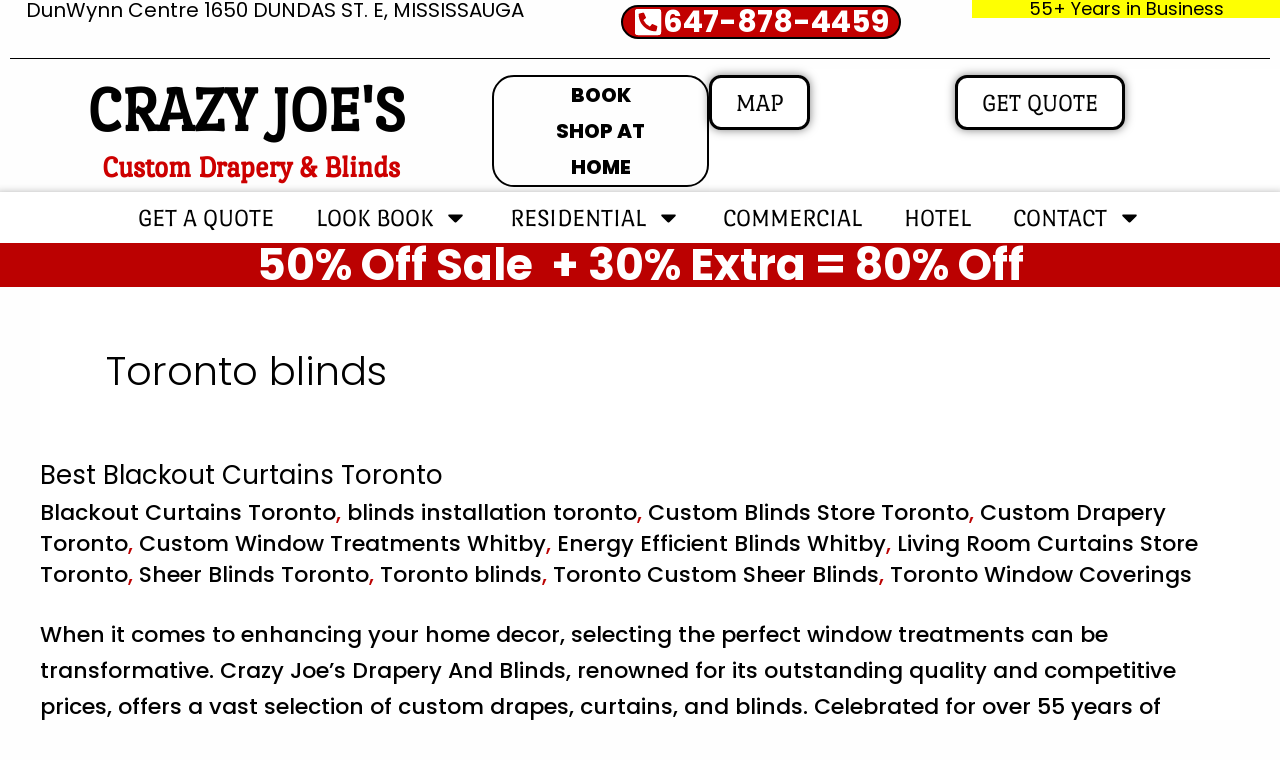

--- FILE ---
content_type: text/html; charset=UTF-8
request_url: https://crazyjoes.com/tag/toronto-blinds/
body_size: 56483
content:
<!DOCTYPE html>
<html lang="en-CA">
<head>
<meta charset="UTF-8">
<meta name="viewport" content="width=device-width, initial-scale=1">
	<link rel="profile" href="https://gmpg.org/xfn/11"> 
	<meta name='robots' content='index, follow, max-image-preview:large, max-snippet:-1, max-video-preview:-1' />

	<!-- This site is optimized with the Yoast SEO plugin v26.8 - https://yoast.com/product/yoast-seo-wordpress/ -->
	<title>Toronto blinds &#8226; Drapery Store &#8226;</title>
	<meta name="description" content="Discover the best selection of custom drapery and blinds in Toronto at Crazy Joe&#039;s Drapery and Blinds. Visit us for unbeatable prices." />
	<link rel="canonical" href="https://crazyjoes.com/tag/toronto-blinds/" />
	<link rel="next" href="https://crazyjoes.com/tag/toronto-blinds/page/2/" />
	<meta property="og:locale" content="en_US" />
	<meta property="og:type" content="article" />
	<meta property="og:title" content="Toronto blinds &#8226; Drapery Store &#8226;" />
	<meta property="og:description" content="Discover the best selection of custom drapery and blinds in Toronto at Crazy Joe&#039;s Drapery and Blinds. Visit us for unbeatable prices." />
	<meta property="og:url" content="https://crazyjoes.com/tag/toronto-blinds/" />
	<meta property="og:site_name" content="Crazy Joe&#039;s Drapery and Blinds" />
	<meta name="twitter:card" content="summary_large_image" />
	<script type="application/ld+json" class="yoast-schema-graph">{"@context":"https://schema.org","@graph":[{"@type":"CollectionPage","@id":"https://crazyjoes.com/tag/toronto-blinds/","url":"https://crazyjoes.com/tag/toronto-blinds/","name":"Toronto blinds &#8226; Drapery Store &#8226;","isPartOf":{"@id":"https://crazyjoes.com/#website"},"primaryImageOfPage":{"@id":"https://crazyjoes.com/tag/toronto-blinds/#primaryimage"},"image":{"@id":"https://crazyjoes.com/tag/toronto-blinds/#primaryimage"},"thumbnailUrl":"https://crazyjoes.com/wp-content/uploads/2025/12/Avant-garde-drapery-installation-with-sculptural-folds-in-a-modern-art-gallery.avif","description":"Discover the best selection of custom drapery and blinds in Toronto at Crazy Joe's Drapery and Blinds. Visit us for unbeatable prices.","breadcrumb":{"@id":"https://crazyjoes.com/tag/toronto-blinds/#breadcrumb"},"inLanguage":"en-CA"},{"@type":"ImageObject","inLanguage":"en-CA","@id":"https://crazyjoes.com/tag/toronto-blinds/#primaryimage","url":"https://crazyjoes.com/wp-content/uploads/2025/12/Avant-garde-drapery-installation-with-sculptural-folds-in-a-modern-art-gallery.avif","contentUrl":"https://crazyjoes.com/wp-content/uploads/2025/12/Avant-garde-drapery-installation-with-sculptural-folds-in-a-modern-art-gallery.avif","width":1024,"height":1024,"caption":"Drapery Sale"},{"@type":"BreadcrumbList","@id":"https://crazyjoes.com/tag/toronto-blinds/#breadcrumb","itemListElement":[{"@type":"ListItem","position":1,"name":"Home","item":"https://crazyjoes.com/"},{"@type":"ListItem","position":2,"name":"Toronto blinds"}]},{"@type":"WebSite","@id":"https://crazyjoes.com/#website","url":"https://crazyjoes.com/","name":"Crazy Joe's Drapery and Blinds","description":"Custom Drapes","publisher":{"@id":"https://crazyjoes.com/#organization"},"potentialAction":[{"@type":"SearchAction","target":{"@type":"EntryPoint","urlTemplate":"https://crazyjoes.com/?s={search_term_string}"},"query-input":{"@type":"PropertyValueSpecification","valueRequired":true,"valueName":"search_term_string"}}],"inLanguage":"en-CA"},{"@type":"Organization","@id":"https://crazyjoes.com/#organization","name":"Crazy Joe's Blinds & Curtains","url":"https://crazyjoes.com/","logo":{"@type":"ImageObject","inLanguage":"en-CA","@id":"https://crazyjoes.com/#/schema/logo/image/","url":"https://crazyjoes.com/wp-content/uploads/2023/04/LOGO234.png","contentUrl":"https://crazyjoes.com/wp-content/uploads/2023/04/LOGO234.png","width":500,"height":110,"caption":"Crazy Joe's Blinds & Curtains"},"image":{"@id":"https://crazyjoes.com/#/schema/logo/image/"},"sameAs":["https://www.facebook.com/Crazy-Joes-Blinds-Drapery-584473285567603","https://www.instagram.com/shopcrazyjoes/","https://homestars.com/companies/2809166-crazy-joe-s-drapery-blinds","https://www.pinterest.ca/DraperyCurtains/_created/","https://www.youtube.com/watch?v=fHKM9q5PfM4"]}]}</script>
	<!-- / Yoast SEO plugin. -->


<link rel='dns-prefetch' href='//fonts.googleapis.com' />
<link rel="alternate" type="application/rss+xml" title="Crazy Joe&#039;s Drapery and Blinds &raquo; Feed" href="https://crazyjoes.com/feed/" />
<link rel="alternate" type="application/rss+xml" title="Crazy Joe&#039;s Drapery and Blinds &raquo; Toronto blinds Tag Feed" href="https://crazyjoes.com/tag/toronto-blinds/feed/" />
<style id='wp-img-auto-sizes-contain-inline-css'>
img:is([sizes=auto i],[sizes^="auto," i]){contain-intrinsic-size:3000px 1500px}
/*# sourceURL=wp-img-auto-sizes-contain-inline-css */
</style>
<link rel='stylesheet' id='astra-theme-css-css' href='https://crazyjoes.com/wp-content/themes/astra/assets/css/minified/style.min.css?ver=4.12.0' media='all' />
<style id='astra-theme-css-inline-css'>
.ast-no-sidebar .entry-content .alignfull {margin-left: calc( -50vw + 50%);margin-right: calc( -50vw + 50%);max-width: 100vw;width: 100vw;}.ast-no-sidebar .entry-content .alignwide {margin-left: calc(-41vw + 50%);margin-right: calc(-41vw + 50%);max-width: unset;width: unset;}.ast-no-sidebar .entry-content .alignfull .alignfull,.ast-no-sidebar .entry-content .alignfull .alignwide,.ast-no-sidebar .entry-content .alignwide .alignfull,.ast-no-sidebar .entry-content .alignwide .alignwide,.ast-no-sidebar .entry-content .wp-block-column .alignfull,.ast-no-sidebar .entry-content .wp-block-column .alignwide{width: 100%;margin-left: auto;margin-right: auto;}.wp-block-gallery,.blocks-gallery-grid {margin: 0;}.wp-block-separator {max-width: 100px;}.wp-block-separator.is-style-wide,.wp-block-separator.is-style-dots {max-width: none;}.entry-content .has-2-columns .wp-block-column:first-child {padding-right: 10px;}.entry-content .has-2-columns .wp-block-column:last-child {padding-left: 10px;}@media (max-width: 782px) {.entry-content .wp-block-columns .wp-block-column {flex-basis: 100%;}.entry-content .has-2-columns .wp-block-column:first-child {padding-right: 0;}.entry-content .has-2-columns .wp-block-column:last-child {padding-left: 0;}}body .entry-content .wp-block-latest-posts {margin-left: 0;}body .entry-content .wp-block-latest-posts li {list-style: none;}.ast-no-sidebar .ast-container .entry-content .wp-block-latest-posts {margin-left: 0;}.ast-header-break-point .entry-content .alignwide {margin-left: auto;margin-right: auto;}.entry-content .blocks-gallery-item img {margin-bottom: auto;}.wp-block-pullquote {border-top: 4px solid #555d66;border-bottom: 4px solid #555d66;color: #40464d;}:root{--ast-post-nav-space:0;--ast-container-default-xlg-padding:6.67em;--ast-container-default-lg-padding:5.67em;--ast-container-default-slg-padding:4.34em;--ast-container-default-md-padding:3.34em;--ast-container-default-sm-padding:6.67em;--ast-container-default-xs-padding:2.4em;--ast-container-default-xxs-padding:1.4em;--ast-code-block-background:#EEEEEE;--ast-comment-inputs-background:#FAFAFA;--ast-normal-container-width:1200px;--ast-narrow-container-width:750px;--ast-blog-title-font-weight:normal;--ast-blog-meta-weight:inherit;--ast-global-color-primary:var(--ast-global-color-5);--ast-global-color-secondary:var(--ast-global-color-4);--ast-global-color-alternate-background:var(--ast-global-color-7);--ast-global-color-subtle-background:var(--ast-global-color-6);--ast-bg-style-guide:var( --ast-global-color-secondary,--ast-global-color-5 );--ast-shadow-style-guide:0px 0px 4px 0 #00000057;--ast-global-dark-bg-style:#fff;--ast-global-dark-lfs:#fbfbfb;--ast-widget-bg-color:#fafafa;--ast-wc-container-head-bg-color:#fbfbfb;--ast-title-layout-bg:#eeeeee;--ast-search-border-color:#e7e7e7;--ast-lifter-hover-bg:#e6e6e6;--ast-gallery-block-color:#000;--srfm-color-input-label:var(--ast-global-color-2);}html{font-size:93.75%;}a,.page-title{color:#ba0202;}a:hover,a:focus{color:#b70000;}body,button,input,select,textarea,.ast-button,.ast-custom-button{font-family:-apple-system,BlinkMacSystemFont,Segoe UI,Roboto,Oxygen-Sans,Ubuntu,Cantarell,Helvetica Neue,sans-serif;font-weight:inherit;font-size:15px;font-size:1rem;line-height:var(--ast-body-line-height,1.65em);}blockquote{color:#000000;}.ast-site-identity .site-title a{color:var(--ast-global-color-2);}.site-title{font-size:12px;font-size:0.8rem;display:none;}.site-header .site-description{font-size:15px;font-size:1rem;display:none;}.entry-title{font-size:26px;font-size:1.7333333333333rem;}.archive .ast-article-post .ast-article-inner,.blog .ast-article-post .ast-article-inner,.archive .ast-article-post .ast-article-inner:hover,.blog .ast-article-post .ast-article-inner:hover{overflow:hidden;}h1,.entry-content :where(h1){font-size:40px;font-size:2.6666666666667rem;line-height:1.4em;}h2,.entry-content :where(h2){font-size:32px;font-size:2.1333333333333rem;line-height:1.3em;}h3,.entry-content :where(h3){font-size:26px;font-size:1.7333333333333rem;line-height:1.3em;}h4,.entry-content :where(h4){font-size:24px;font-size:1.6rem;line-height:1.2em;}h5,.entry-content :where(h5){font-size:20px;font-size:1.3333333333333rem;line-height:1.2em;}h6,.entry-content :where(h6){font-size:16px;font-size:1.0666666666667rem;line-height:1.25em;}::selection{background-color:var(--ast-global-color-0);color:#ffffff;}body,h1,h2,h3,h4,h5,h6,.entry-title a,.entry-content :where(h1,h2,h3,h4,h5,h6){color:#000000;}.tagcloud a:hover,.tagcloud a:focus,.tagcloud a.current-item{color:#ffffff;border-color:#ba0202;background-color:#ba0202;}input:focus,input[type="text"]:focus,input[type="email"]:focus,input[type="url"]:focus,input[type="password"]:focus,input[type="reset"]:focus,input[type="search"]:focus,textarea:focus{border-color:#ba0202;}input[type="radio"]:checked,input[type=reset],input[type="checkbox"]:checked,input[type="checkbox"]:hover:checked,input[type="checkbox"]:focus:checked,input[type=range]::-webkit-slider-thumb{border-color:#ba0202;background-color:#ba0202;box-shadow:none;}.site-footer a:hover + .post-count,.site-footer a:focus + .post-count{background:#ba0202;border-color:#ba0202;}.single .nav-links .nav-previous,.single .nav-links .nav-next{color:#ba0202;}.entry-meta,.entry-meta *{line-height:1.45;color:#ba0202;}.entry-meta a:not(.ast-button):hover,.entry-meta a:not(.ast-button):hover *,.entry-meta a:not(.ast-button):focus,.entry-meta a:not(.ast-button):focus *,.page-links > .page-link,.page-links .page-link:hover,.post-navigation a:hover{color:#b70000;}#cat option,.secondary .calendar_wrap thead a,.secondary .calendar_wrap thead a:visited{color:#ba0202;}.secondary .calendar_wrap #today,.ast-progress-val span{background:#ba0202;}.secondary a:hover + .post-count,.secondary a:focus + .post-count{background:#ba0202;border-color:#ba0202;}.calendar_wrap #today > a{color:#ffffff;}.page-links .page-link,.single .post-navigation a{color:#ba0202;}.ast-search-menu-icon .search-form button.search-submit{padding:0 4px;}.ast-search-menu-icon form.search-form{padding-right:0;}.ast-header-search .ast-search-menu-icon.ast-dropdown-active .search-form,.ast-header-search .ast-search-menu-icon.ast-dropdown-active .search-field:focus{transition:all 0.2s;}.search-form input.search-field:focus{outline:none;}.widget-title,.widget .wp-block-heading{font-size:21px;font-size:1.4rem;color:#000000;}.ast-search-menu-icon.slide-search a:focus-visible:focus-visible,.astra-search-icon:focus-visible,#close:focus-visible,a:focus-visible,.ast-menu-toggle:focus-visible,.site .skip-link:focus-visible,.wp-block-loginout input:focus-visible,.wp-block-search.wp-block-search__button-inside .wp-block-search__inside-wrapper,.ast-header-navigation-arrow:focus-visible,.ast-orders-table__row .ast-orders-table__cell:focus-visible,a#ast-apply-coupon:focus-visible,#ast-apply-coupon:focus-visible,#close:focus-visible,.button.search-submit:focus-visible,#search_submit:focus,.normal-search:focus-visible,.ast-header-account-wrap:focus-visible,.astra-cart-drawer-close:focus,.ast-single-variation:focus,.ast-button:focus,.ast-builder-button-wrap:has(.ast-custom-button-link:focus),.ast-builder-button-wrap .ast-custom-button-link:focus{outline-style:dotted;outline-color:inherit;outline-width:thin;}input:focus,input[type="text"]:focus,input[type="email"]:focus,input[type="url"]:focus,input[type="password"]:focus,input[type="reset"]:focus,input[type="search"]:focus,input[type="number"]:focus,textarea:focus,.wp-block-search__input:focus,[data-section="section-header-mobile-trigger"] .ast-button-wrap .ast-mobile-menu-trigger-minimal:focus,.ast-mobile-popup-drawer.active .menu-toggle-close:focus,#ast-scroll-top:focus,#coupon_code:focus,#ast-coupon-code:focus{border-style:dotted;border-color:inherit;border-width:thin;}input{outline:none;}.main-header-menu .menu-link,.ast-header-custom-item a{color:#000000;}.main-header-menu .menu-item:hover > .menu-link,.main-header-menu .menu-item:hover > .ast-menu-toggle,.main-header-menu .ast-masthead-custom-menu-items a:hover,.main-header-menu .menu-item.focus > .menu-link,.main-header-menu .menu-item.focus > .ast-menu-toggle,.main-header-menu .current-menu-item > .menu-link,.main-header-menu .current-menu-ancestor > .menu-link,.main-header-menu .current-menu-item > .ast-menu-toggle,.main-header-menu .current-menu-ancestor > .ast-menu-toggle{color:#ba0202;}.header-main-layout-3 .ast-main-header-bar-alignment{margin-right:auto;}.header-main-layout-2 .site-header-section-left .ast-site-identity{text-align:left;}.ast-logo-title-inline .site-logo-img{padding-right:1em;}.site-logo-img img{ transition:all 0.2s linear;}body .ast-oembed-container *{position:absolute;top:0;width:100%;height:100%;left:0;}body .wp-block-embed-pocket-casts .ast-oembed-container *{position:unset;}.ast-header-break-point .ast-mobile-menu-buttons-minimal.menu-toggle{background:transparent;color:#000000;}.ast-header-break-point .ast-mobile-menu-buttons-outline.menu-toggle{background:transparent;border:1px solid #000000;color:#000000;}.ast-header-break-point .ast-mobile-menu-buttons-fill.menu-toggle{background:#000000;color:#ffffff;}.ast-single-post-featured-section + article {margin-top: 2em;}.site-content .ast-single-post-featured-section img {width: 100%;overflow: hidden;object-fit: cover;}.site > .ast-single-related-posts-container {margin-top: 0;}@media (min-width: 922px) {.ast-desktop .ast-container--narrow {max-width: var(--ast-narrow-container-width);margin: 0 auto;}}.footer-adv .footer-adv-overlay{border-top-style:solid;border-top-color:#7a7a7a;}.wp-block-buttons.aligncenter{justify-content:center;}@media (min-width:1200px){.ast-separate-container.ast-right-sidebar .entry-content .wp-block-image.alignfull,.ast-separate-container.ast-left-sidebar .entry-content .wp-block-image.alignfull,.ast-separate-container.ast-right-sidebar .entry-content .wp-block-cover.alignfull,.ast-separate-container.ast-left-sidebar .entry-content .wp-block-cover.alignfull{margin-left:-6.67em;margin-right:-6.67em;max-width:unset;width:unset;}.ast-separate-container.ast-right-sidebar .entry-content .wp-block-image.alignwide,.ast-separate-container.ast-left-sidebar .entry-content .wp-block-image.alignwide,.ast-separate-container.ast-right-sidebar .entry-content .wp-block-cover.alignwide,.ast-separate-container.ast-left-sidebar .entry-content .wp-block-cover.alignwide{margin-left:-20px;margin-right:-20px;max-width:unset;width:unset;}}@media (min-width:1200px){.wp-block-group .has-background{padding:20px;}}.wp-block-image.aligncenter{margin-left:auto;margin-right:auto;}.wp-block-table.aligncenter{margin-left:auto;margin-right:auto;}.wp-block-buttons .wp-block-button.is-style-outline .wp-block-button__link.wp-element-button,.ast-outline-button,.wp-block-uagb-buttons-child .uagb-buttons-repeater.ast-outline-button{border-color:#000000;border-top-width:2px;border-right-width:2px;border-bottom-width:2px;border-left-width:2px;font-family:'Poppins',sans-serif;font-weight:inherit;line-height:1em;border-top-left-radius:3px;border-top-right-radius:3px;border-bottom-right-radius:3px;border-bottom-left-radius:3px;}.wp-block-button .wp-block-button__link.wp-element-button.is-style-outline:not(.has-background),.wp-block-button.is-style-outline>.wp-block-button__link.wp-element-button:not(.has-background),.ast-outline-button{background-color:#000000;}.entry-content[data-ast-blocks-layout] > figure{margin-bottom:1em;}.elementor-widget-container .elementor-loop-container .e-loop-item[data-elementor-type="loop-item"]{width:100%;}@media (max-width:921px){.ast-left-sidebar #content > .ast-container{display:flex;flex-direction:column-reverse;width:100%;}.ast-separate-container .ast-article-post,.ast-separate-container .ast-article-single{padding:1.5em 2.14em;}.ast-author-box img.avatar{margin:20px 0 0 0;}}@media (min-width:922px){.ast-separate-container.ast-right-sidebar #primary,.ast-separate-container.ast-left-sidebar #primary{border:0;}.search-no-results.ast-separate-container #primary{margin-bottom:4em;}}.wp-block-button .wp-block-button__link{color:#ffffff;}.wp-block-button .wp-block-button__link:hover,.wp-block-button .wp-block-button__link:focus{color:#ffffff;background-color:#b70000;border-color:#b70000;}.elementor-widget-heading h1.elementor-heading-title{line-height:1.4em;}.elementor-widget-heading h2.elementor-heading-title{line-height:1.3em;}.elementor-widget-heading h3.elementor-heading-title{line-height:1.3em;}.elementor-widget-heading h4.elementor-heading-title{line-height:1.2em;}.elementor-widget-heading h5.elementor-heading-title{line-height:1.2em;}.elementor-widget-heading h6.elementor-heading-title{line-height:1.25em;}.wp-block-button .wp-block-button__link{border-style:solid;border-top-width:0px;border-right-width:0px;border-left-width:0px;border-bottom-width:0px;border-color:#000000;background-color:#000000;color:#ffffff;font-family:'Poppins',sans-serif;font-weight:inherit;line-height:1em;text-transform:capitalize;border-top-left-radius:3px;border-top-right-radius:3px;border-bottom-right-radius:3px;border-bottom-left-radius:3px;padding-top:10px;padding-right:20px;padding-bottom:10px;padding-left:20px;}.menu-toggle,button,.ast-button,.ast-custom-button,.button,input#submit,input[type="button"],input[type="submit"],input[type="reset"]{border-style:solid;border-top-width:0px;border-right-width:0px;border-left-width:0px;border-bottom-width:0px;color:#ffffff;border-color:#000000;background-color:#000000;padding-top:10px;padding-right:20px;padding-bottom:10px;padding-left:20px;font-family:'Poppins',sans-serif;font-weight:inherit;line-height:1em;text-transform:capitalize;border-top-left-radius:3px;border-top-right-radius:3px;border-bottom-right-radius:3px;border-bottom-left-radius:3px;}button:focus,.menu-toggle:hover,button:hover,.ast-button:hover,.ast-custom-button:hover .button:hover,.ast-custom-button:hover ,input[type=reset]:hover,input[type=reset]:focus,input#submit:hover,input#submit:focus,input[type="button"]:hover,input[type="button"]:focus,input[type="submit"]:hover,input[type="submit"]:focus{color:#ffffff;background-color:#b70000;border-color:#b70000;}@media (max-width:921px){.ast-mobile-header-stack .main-header-bar .ast-search-menu-icon{display:inline-block;}.ast-header-break-point.ast-header-custom-item-outside .ast-mobile-header-stack .main-header-bar .ast-search-icon{margin:0;}.ast-comment-avatar-wrap img{max-width:2.5em;}.ast-comment-meta{padding:0 1.8888em 1.3333em;}.ast-separate-container .ast-comment-list li.depth-1{padding:1.5em 2.14em;}.ast-separate-container .comment-respond{padding:2em 2.14em;}}@media (min-width:544px){.ast-container{max-width:100%;}}@media (max-width:544px){.ast-separate-container .ast-article-post,.ast-separate-container .ast-article-single,.ast-separate-container .comments-title,.ast-separate-container .ast-archive-description{padding:1.5em 1em;}.ast-separate-container #content .ast-container{padding-left:0.54em;padding-right:0.54em;}.ast-separate-container .ast-comment-list .bypostauthor{padding:.5em;}.ast-search-menu-icon.ast-dropdown-active .search-field{width:170px;}.site-branding img,.site-header .site-logo-img .custom-logo-link img{max-width:100%;}} #ast-mobile-header .ast-site-header-cart-li a{pointer-events:none;}body,.ast-separate-container{background-color:#fefefe;background-image:none;}.ast-no-sidebar.ast-separate-container .entry-content .alignfull {margin-left: -6.67em;margin-right: -6.67em;width: auto;}@media (max-width: 1200px) {.ast-no-sidebar.ast-separate-container .entry-content .alignfull {margin-left: -2.4em;margin-right: -2.4em;}}@media (max-width: 768px) {.ast-no-sidebar.ast-separate-container .entry-content .alignfull {margin-left: -2.14em;margin-right: -2.14em;}}@media (max-width: 544px) {.ast-no-sidebar.ast-separate-container .entry-content .alignfull {margin-left: -1em;margin-right: -1em;}}.ast-no-sidebar.ast-separate-container .entry-content .alignwide {margin-left: -20px;margin-right: -20px;}.ast-no-sidebar.ast-separate-container .entry-content .wp-block-column .alignfull,.ast-no-sidebar.ast-separate-container .entry-content .wp-block-column .alignwide {margin-left: auto;margin-right: auto;width: 100%;}@media (max-width:921px){.site-title{display:block;}.site-header .site-description{display:none;}h1,.entry-content :where(h1){font-size:30px;}h2,.entry-content :where(h2){font-size:25px;}h3,.entry-content :where(h3){font-size:20px;}}@media (max-width:544px){.site-title{display:block;}.site-header .site-description{display:none;}h1,.entry-content :where(h1){font-size:30px;}h2,.entry-content :where(h2){font-size:25px;}h3,.entry-content :where(h3){font-size:20px;}}@media (max-width:921px){html{font-size:85.5%;}}@media (max-width:544px){html{font-size:85.5%;}}@media (min-width:922px){.ast-container{max-width:1240px;}}@font-face {font-family: "Astra";src: url(https://crazyjoes.com/wp-content/themes/astra/assets/fonts/astra.woff) format("woff"),url(https://crazyjoes.com/wp-content/themes/astra/assets/fonts/astra.ttf) format("truetype"),url(https://crazyjoes.com/wp-content/themes/astra/assets/fonts/astra.svg#astra) format("svg");font-weight: normal;font-style: normal;font-display: fallback;}@media (max-width:921px) {.main-header-bar .main-header-bar-navigation{display:none;}}@media (min-width:922px){.single-post .site-content > .ast-container{max-width:1200px;}}.ast-blog-layout-classic-grid .ast-article-inner{box-shadow:0px 6px 15px -2px rgba(16,24,40,0.05);}.ast-separate-container .ast-blog-layout-classic-grid .ast-article-inner,.ast-plain-container .ast-blog-layout-classic-grid .ast-article-inner{height:100%;}.ast-blog-layout-6-grid .ast-blog-featured-section:before { content: ""; }.cat-links.badge a,.tags-links.badge a {padding: 4px 8px;border-radius: 3px;font-weight: 400;}.cat-links.underline a,.tags-links.underline a{text-decoration: underline;}.ast-desktop .main-header-menu.submenu-with-border .sub-menu,.ast-desktop .main-header-menu.submenu-with-border .astra-full-megamenu-wrapper{border-color:var(--ast-global-color-0);}.ast-desktop .main-header-menu.submenu-with-border .sub-menu{border-top-width:2px;border-style:solid;}.ast-desktop .main-header-menu.submenu-with-border .sub-menu .sub-menu{top:-2px;}.ast-desktop .main-header-menu.submenu-with-border .sub-menu .menu-link,.ast-desktop .main-header-menu.submenu-with-border .children .menu-link{border-bottom-width:0px;border-style:solid;border-color:#eaeaea;}@media (min-width:922px){.main-header-menu .sub-menu .menu-item.ast-left-align-sub-menu:hover > .sub-menu,.main-header-menu .sub-menu .menu-item.ast-left-align-sub-menu.focus > .sub-menu{margin-left:-0px;}}.ast-small-footer{border-top-style:solid;border-top-width:1px;border-top-color:#7a7a7a;}.ast-small-footer-wrap{text-align:center;}.ast-header-break-point.ast-header-custom-item-inside .main-header-bar .main-header-bar-navigation .ast-search-icon {display: none;}.ast-header-break-point.ast-header-custom-item-inside .main-header-bar .ast-search-menu-icon .search-form {padding: 0;display: block;overflow: hidden;}.ast-header-break-point .ast-header-custom-item .widget:last-child {margin-bottom: 1em;}.ast-header-custom-item .widget {margin: 0.5em;display: inline-block;vertical-align: middle;}.ast-header-custom-item .widget p {margin-bottom: 0;}.ast-header-custom-item .widget li {width: auto;}.ast-header-custom-item-inside .button-custom-menu-item .menu-link {display: none;}.ast-header-custom-item-inside.ast-header-break-point .button-custom-menu-item .ast-custom-button-link {display: none;}.ast-header-custom-item-inside.ast-header-break-point .button-custom-menu-item .menu-link {display: block;}.ast-header-break-point.ast-header-custom-item-outside .main-header-bar .ast-search-icon {margin-right: 1em;}.ast-header-break-point.ast-header-custom-item-inside .main-header-bar .ast-search-menu-icon .search-field,.ast-header-break-point.ast-header-custom-item-inside .main-header-bar .ast-search-menu-icon.ast-inline-search .search-field {width: 100%;padding-right: 5.5em;}.ast-header-break-point.ast-header-custom-item-inside .main-header-bar .ast-search-menu-icon .search-submit {display: block;position: absolute;height: 100%;top: 0;right: 0;padding: 0 1em;border-radius: 0;}.ast-header-break-point .ast-header-custom-item .ast-masthead-custom-menu-items {padding-left: 20px;padding-right: 20px;margin-bottom: 1em;margin-top: 1em;}.ast-header-custom-item-inside.ast-header-break-point .button-custom-menu-item {padding-left: 0;padding-right: 0;margin-top: 0;margin-bottom: 0;}.astra-icon-down_arrow::after {content: "\e900";font-family: Astra;}.astra-icon-close::after {content: "\e5cd";font-family: Astra;}.astra-icon-drag_handle::after {content: "\e25d";font-family: Astra;}.astra-icon-format_align_justify::after {content: "\e235";font-family: Astra;}.astra-icon-menu::after {content: "\e5d2";font-family: Astra;}.astra-icon-reorder::after {content: "\e8fe";font-family: Astra;}.astra-icon-search::after {content: "\e8b6";font-family: Astra;}.astra-icon-zoom_in::after {content: "\e56b";font-family: Astra;}.astra-icon-check-circle::after {content: "\e901";font-family: Astra;}.astra-icon-shopping-cart::after {content: "\f07a";font-family: Astra;}.astra-icon-shopping-bag::after {content: "\f290";font-family: Astra;}.astra-icon-shopping-basket::after {content: "\f291";font-family: Astra;}.astra-icon-circle-o::after {content: "\e903";font-family: Astra;}.astra-icon-certificate::after {content: "\e902";font-family: Astra;}blockquote {padding: 1.2em;}:root .has-ast-global-color-0-color{color:var(--ast-global-color-0);}:root .has-ast-global-color-0-background-color{background-color:var(--ast-global-color-0);}:root .wp-block-button .has-ast-global-color-0-color{color:var(--ast-global-color-0);}:root .wp-block-button .has-ast-global-color-0-background-color{background-color:var(--ast-global-color-0);}:root .has-ast-global-color-1-color{color:var(--ast-global-color-1);}:root .has-ast-global-color-1-background-color{background-color:var(--ast-global-color-1);}:root .wp-block-button .has-ast-global-color-1-color{color:var(--ast-global-color-1);}:root .wp-block-button .has-ast-global-color-1-background-color{background-color:var(--ast-global-color-1);}:root .has-ast-global-color-2-color{color:var(--ast-global-color-2);}:root .has-ast-global-color-2-background-color{background-color:var(--ast-global-color-2);}:root .wp-block-button .has-ast-global-color-2-color{color:var(--ast-global-color-2);}:root .wp-block-button .has-ast-global-color-2-background-color{background-color:var(--ast-global-color-2);}:root .has-ast-global-color-3-color{color:var(--ast-global-color-3);}:root .has-ast-global-color-3-background-color{background-color:var(--ast-global-color-3);}:root .wp-block-button .has-ast-global-color-3-color{color:var(--ast-global-color-3);}:root .wp-block-button .has-ast-global-color-3-background-color{background-color:var(--ast-global-color-3);}:root .has-ast-global-color-4-color{color:var(--ast-global-color-4);}:root .has-ast-global-color-4-background-color{background-color:var(--ast-global-color-4);}:root .wp-block-button .has-ast-global-color-4-color{color:var(--ast-global-color-4);}:root .wp-block-button .has-ast-global-color-4-background-color{background-color:var(--ast-global-color-4);}:root .has-ast-global-color-5-color{color:var(--ast-global-color-5);}:root .has-ast-global-color-5-background-color{background-color:var(--ast-global-color-5);}:root .wp-block-button .has-ast-global-color-5-color{color:var(--ast-global-color-5);}:root .wp-block-button .has-ast-global-color-5-background-color{background-color:var(--ast-global-color-5);}:root .has-ast-global-color-6-color{color:var(--ast-global-color-6);}:root .has-ast-global-color-6-background-color{background-color:var(--ast-global-color-6);}:root .wp-block-button .has-ast-global-color-6-color{color:var(--ast-global-color-6);}:root .wp-block-button .has-ast-global-color-6-background-color{background-color:var(--ast-global-color-6);}:root .has-ast-global-color-7-color{color:var(--ast-global-color-7);}:root .has-ast-global-color-7-background-color{background-color:var(--ast-global-color-7);}:root .wp-block-button .has-ast-global-color-7-color{color:var(--ast-global-color-7);}:root .wp-block-button .has-ast-global-color-7-background-color{background-color:var(--ast-global-color-7);}:root .has-ast-global-color-8-color{color:var(--ast-global-color-8);}:root .has-ast-global-color-8-background-color{background-color:var(--ast-global-color-8);}:root .wp-block-button .has-ast-global-color-8-color{color:var(--ast-global-color-8);}:root .wp-block-button .has-ast-global-color-8-background-color{background-color:var(--ast-global-color-8);}:root{--ast-global-color-0:#0170B9;--ast-global-color-1:#3a3a3a;--ast-global-color-2:#3a3a3a;--ast-global-color-3:#4B4F58;--ast-global-color-4:#F5F5F5;--ast-global-color-5:#FFFFFF;--ast-global-color-6:#E5E5E5;--ast-global-color-7:#424242;--ast-global-color-8:#000000;}:root {--ast-border-color : #dddddd;}.ast-archive-entry-banner {-js-display: flex;display: flex;flex-direction: column;justify-content: center;text-align: center;position: relative;background: var(--ast-title-layout-bg);}.ast-archive-entry-banner[data-banner-width-type="custom"] {margin: 0 auto;width: 100%;}.ast-archive-entry-banner[data-banner-layout="layout-1"] {background: inherit;padding: 20px 0;text-align: left;}body.archive .ast-archive-description{max-width:1200px;width:100%;text-align:left;padding-top:3em;padding-right:3em;padding-bottom:3em;padding-left:3em;}body.archive .ast-archive-description .ast-archive-title,body.archive .ast-archive-description .ast-archive-title *{font-size:40px;font-size:2.6666666666667rem;}body.archive .ast-archive-description > *:not(:last-child){margin-bottom:10px;}@media (max-width:921px){body.archive .ast-archive-description{text-align:left;}}@media (max-width:544px){body.archive .ast-archive-description{text-align:left;}}.ast-breadcrumbs .trail-browse,.ast-breadcrumbs .trail-items,.ast-breadcrumbs .trail-items li{display:inline-block;margin:0;padding:0;border:none;background:inherit;text-indent:0;text-decoration:none;}.ast-breadcrumbs .trail-browse{font-size:inherit;font-style:inherit;font-weight:inherit;color:inherit;}.ast-breadcrumbs .trail-items{list-style:none;}.trail-items li::after{padding:0 0.3em;content:"\00bb";}.trail-items li:last-of-type::after{display:none;}h1,h2,h3,h4,h5,h6,.entry-content :where(h1,h2,h3,h4,h5,h6){color:#000000;}.elementor-posts-container [CLASS*="ast-width-"]{width:100%;}.elementor-template-full-width .ast-container{display:block;}.elementor-screen-only,.screen-reader-text,.screen-reader-text span,.ui-helper-hidden-accessible{top:0 !important;}@media (max-width:544px){.elementor-element .elementor-wc-products .woocommerce[class*="columns-"] ul.products li.product{width:auto;margin:0;}.elementor-element .woocommerce .woocommerce-result-count{float:none;}}.ast-header-break-point .main-header-bar{border-bottom-width:1px;}@media (min-width:922px){.main-header-bar{border-bottom-width:1px;}}.main-header-menu .menu-item, #astra-footer-menu .menu-item, .main-header-bar .ast-masthead-custom-menu-items{-js-display:flex;display:flex;-webkit-box-pack:center;-webkit-justify-content:center;-moz-box-pack:center;-ms-flex-pack:center;justify-content:center;-webkit-box-orient:vertical;-webkit-box-direction:normal;-webkit-flex-direction:column;-moz-box-orient:vertical;-moz-box-direction:normal;-ms-flex-direction:column;flex-direction:column;}.main-header-menu > .menu-item > .menu-link, #astra-footer-menu > .menu-item > .menu-link{height:100%;-webkit-box-align:center;-webkit-align-items:center;-moz-box-align:center;-ms-flex-align:center;align-items:center;-js-display:flex;display:flex;}.ast-primary-menu-disabled .main-header-bar .ast-masthead-custom-menu-items{flex:unset;}.main-header-menu .sub-menu .menu-item.menu-item-has-children > .menu-link:after{position:absolute;right:1em;top:50%;transform:translate(0,-50%) rotate(270deg);}.ast-header-break-point .main-header-bar .main-header-bar-navigation .page_item_has_children > .ast-menu-toggle::before, .ast-header-break-point .main-header-bar .main-header-bar-navigation .menu-item-has-children > .ast-menu-toggle::before, .ast-mobile-popup-drawer .main-header-bar-navigation .menu-item-has-children>.ast-menu-toggle::before, .ast-header-break-point .ast-mobile-header-wrap .main-header-bar-navigation .menu-item-has-children > .ast-menu-toggle::before{font-weight:bold;content:"\e900";font-family:Astra;text-decoration:inherit;display:inline-block;}.ast-header-break-point .main-navigation ul.sub-menu .menu-item .menu-link:before{content:"\e900";font-family:Astra;font-size:.65em;text-decoration:inherit;display:inline-block;transform:translate(0, -2px) rotateZ(270deg);margin-right:5px;}.widget_search .search-form:after{font-family:Astra;font-size:1.2em;font-weight:normal;content:"\e8b6";position:absolute;top:50%;right:15px;transform:translate(0, -50%);}.astra-search-icon::before{content:"\e8b6";font-family:Astra;font-style:normal;font-weight:normal;text-decoration:inherit;text-align:center;-webkit-font-smoothing:antialiased;-moz-osx-font-smoothing:grayscale;z-index:3;}.main-header-bar .main-header-bar-navigation .page_item_has_children > a:after, .main-header-bar .main-header-bar-navigation .menu-item-has-children > a:after, .menu-item-has-children .ast-header-navigation-arrow:after{content:"\e900";display:inline-block;font-family:Astra;font-size:.6rem;font-weight:bold;text-rendering:auto;-webkit-font-smoothing:antialiased;-moz-osx-font-smoothing:grayscale;margin-left:10px;line-height:normal;}.menu-item-has-children .sub-menu .ast-header-navigation-arrow:after{margin-left:0;}.ast-mobile-popup-drawer .main-header-bar-navigation .ast-submenu-expanded>.ast-menu-toggle::before{transform:rotateX(180deg);}.ast-header-break-point .main-header-bar-navigation .menu-item-has-children > .menu-link:after{display:none;}@media (min-width:922px){.ast-builder-menu .main-navigation > ul > li:last-child a{margin-right:0;}}.ast-separate-container .ast-article-inner{background-color:transparent;background-image:none;}.ast-separate-container .ast-article-post{background-color:#ffffff;background-image:none;}@media (max-width:921px){.ast-separate-container .ast-article-post{background-color:var(--ast-global-color-5);background-image:none;}}@media (max-width:544px){.ast-separate-container .ast-article-post{background-color:var(--ast-global-color-5);background-image:none;}}.ast-separate-container .ast-article-single:not(.ast-related-post), .ast-separate-container .error-404, .ast-separate-container .no-results, .single.ast-separate-container  .ast-author-meta, .ast-separate-container .related-posts-title-wrapper, .ast-separate-container .comments-count-wrapper, .ast-box-layout.ast-plain-container .site-content, .ast-padded-layout.ast-plain-container .site-content, .ast-separate-container .ast-archive-description, .ast-separate-container .comments-area .comment-respond, .ast-separate-container .comments-area .ast-comment-list li, .ast-separate-container .comments-area .comments-title{background-color:#ffffff;background-image:none;}@media (max-width:921px){.ast-separate-container .ast-article-single:not(.ast-related-post), .ast-separate-container .error-404, .ast-separate-container .no-results, .single.ast-separate-container  .ast-author-meta, .ast-separate-container .related-posts-title-wrapper, .ast-separate-container .comments-count-wrapper, .ast-box-layout.ast-plain-container .site-content, .ast-padded-layout.ast-plain-container .site-content, .ast-separate-container .ast-archive-description{background-color:var(--ast-global-color-5);background-image:none;}}@media (max-width:544px){.ast-separate-container .ast-article-single:not(.ast-related-post), .ast-separate-container .error-404, .ast-separate-container .no-results, .single.ast-separate-container  .ast-author-meta, .ast-separate-container .related-posts-title-wrapper, .ast-separate-container .comments-count-wrapper, .ast-box-layout.ast-plain-container .site-content, .ast-padded-layout.ast-plain-container .site-content, .ast-separate-container .ast-archive-description{background-color:var(--ast-global-color-5);background-image:none;}}.ast-separate-container.ast-two-container #secondary .widget{background-color:#ffffff;background-image:none;}@media (max-width:921px){.ast-separate-container.ast-two-container #secondary .widget{background-color:var(--ast-global-color-5);background-image:none;}}@media (max-width:544px){.ast-separate-container.ast-two-container #secondary .widget{background-color:var(--ast-global-color-5);background-image:none;}}
		#ast-scroll-top {
			display: none;
			position: fixed;
			text-align: center;
			cursor: pointer;
			z-index: 99;
			width: 2.1em;
			height: 2.1em;
			line-height: 2.1;
			color: #ffffff;
			border-radius: 2px;
			content: "";
			outline: inherit;
		}
		@media (min-width: 769px) {
			#ast-scroll-top {
				content: "769";
			}
		}
		#ast-scroll-top .ast-icon.icon-arrow svg {
			margin-left: 0px;
			vertical-align: middle;
			transform: translate(0, -20%) rotate(180deg);
			width: 1.6em;
		}
		.ast-scroll-to-top-right {
			right: 30px;
			bottom: 30px;
		}
		.ast-scroll-to-top-left {
			left: 30px;
			bottom: 30px;
		}
	#ast-scroll-top{background-color:#ba0202;font-size:15px;}.ast-scroll-top-icon::before{content:"\e900";font-family:Astra;text-decoration:inherit;}.ast-scroll-top-icon{transform:rotate(180deg);}@media (max-width:921px){#ast-scroll-top .ast-icon.icon-arrow svg{width:1em;}}:root{--e-global-color-astglobalcolor0:#0170B9;--e-global-color-astglobalcolor1:#3a3a3a;--e-global-color-astglobalcolor2:#3a3a3a;--e-global-color-astglobalcolor3:#4B4F58;--e-global-color-astglobalcolor4:#F5F5F5;--e-global-color-astglobalcolor5:#FFFFFF;--e-global-color-astglobalcolor6:#E5E5E5;--e-global-color-astglobalcolor7:#424242;--e-global-color-astglobalcolor8:#000000;}.ast-pagination .next.page-numbers{display:inherit;float:none;}.ast-pagination a, .nav-links a{color:#ba0202;}.ast-pagination a:hover, .ast-pagination a:focus, .ast-pagination > span:hover:not(.dots), .ast-pagination > span.current{color:#b70000;}@media (max-width:544px){.ast-pagination .next:focus, .ast-pagination .prev:focus{width:100% !important;}}.ast-pagination .prev.page-numbers,.ast-pagination .next.page-numbers {padding: 0 1.5em;height: 2.33333em;line-height: calc(2.33333em - 3px);}.ast-pagination-default .ast-pagination .next.page-numbers {padding-right: 0;}.ast-pagination-default .ast-pagination .prev.page-numbers {padding-left: 0;}.ast-pagination-default .post-page-numbers.current .page-link,.ast-pagination-default .ast-pagination .page-numbers.current {border-radius: 2px;}.ast-pagination {display: inline-block;width: 100%;padding-top: 2em;text-align: center;}.ast-pagination .page-numbers {display: inline-block;width: 2.33333em;height: 2.33333em;font-size: 16px;font-size: 1.06666rem;line-height: calc(2.33333em - 3px);font-weight: 500;}.ast-pagination .nav-links {display: inline-block;width: 100%;}@media (max-width: 420px) {.ast-pagination .prev.page-numbers,.ast-pagination .next.page-numbers {width: 100%;text-align: center;margin: 0;}.ast-pagination-circle .ast-pagination .next.page-numbers,.ast-pagination-square .ast-pagination .next.page-numbers{margin-top: 10px;}.ast-pagination-circle .ast-pagination .prev.page-numbers,.ast-pagination-square .ast-pagination .prev.page-numbers{margin-bottom: 10px;}}.ast-pagination .prev,.ast-pagination .prev:visited,.ast-pagination .prev:focus,.ast-pagination .next,.ast-pagination .next:visited,.ast-pagination .next:focus {display: inline-block;width: auto;}.ast-pagination .prev svg,.ast-pagination .next svg{height: 16px;position: relative;top: 0.2em;}.ast-pagination .prev svg {margin-right: 0.3em;}.ast-pagination .next svg {margin-left: 0.3em;}.ast-page-builder-template .ast-pagination {padding: 2em;}.ast-pagination .prev.page-numbers.dots,.ast-pagination .prev.page-numbers.dots:hover,.ast-pagination .prev.page-numbers.dots:focus,.ast-pagination .prev.page-numbers:visited.dots,.ast-pagination .prev.page-numbers:visited.dots:hover,.ast-pagination .prev.page-numbers:visited.dots:focus,.ast-pagination .prev.page-numbers:focus.dots,.ast-pagination .prev.page-numbers:focus.dots:hover,.ast-pagination .prev.page-numbers:focus.dots:focus,.ast-pagination .next.page-numbers.dots,.ast-pagination .next.page-numbers.dots:hover,.ast-pagination .next.page-numbers.dots:focus,.ast-pagination .next.page-numbers:visited.dots,.ast-pagination .next.page-numbers:visited.dots:hover,.ast-pagination .next.page-numbers:visited.dots:focus,.ast-pagination .next.page-numbers:focus.dots,.ast-pagination .next.page-numbers:focus.dots:hover,.ast-pagination .next.page-numbers:focus.dots:focus {border: 2px solid #eaeaea;background: transparent;}.ast-pagination .prev.page-numbers.dots,.ast-pagination .prev.page-numbers:visited.dots,.ast-pagination .prev.page-numbers:focus.dots,.ast-pagination .next.page-numbers.dots,.ast-pagination .next.page-numbers:visited.dots,.ast-pagination .next.page-numbers:focus.dots {cursor: default;}.ast-pagination .prev.page-numbers {float: left;}.ast-pagination .next.page-numbers {float: right;}@media (max-width: 768px) {.ast-pagination .next.page-numbers .page-navigation {padding-right: 0;}}@media (min-width: 769px) {.ast-pagination .prev.page-numbers.next,.ast-pagination .prev.page-numbers:visited.next,.ast-pagination .prev.page-numbers:focus.next,.ast-pagination .next.page-numbers.next,.ast-pagination .next.page-numbers:visited.next,.ast-pagination .next.page-numbers:focus.next {margin-right: 0;}}
/*# sourceURL=astra-theme-css-inline-css */
</style>
<link rel='stylesheet' id='astra-google-fonts-css' href='https://fonts.googleapis.com/css?family=Poppins%3A400&#038;display=fallback&#038;ver=4.12.0' media='all' />
<link rel='stylesheet' id='hfe-widgets-style-css' href='https://crazyjoes.com/wp-content/plugins/header-footer-elementor/inc/widgets-css/frontend.css?ver=2.8.1' media='all' />
<style id='wp-emoji-styles-inline-css'>

	img.wp-smiley, img.emoji {
		display: inline !important;
		border: none !important;
		box-shadow: none !important;
		height: 1em !important;
		width: 1em !important;
		margin: 0 0.07em !important;
		vertical-align: -0.1em !important;
		background: none !important;
		padding: 0 !important;
	}
/*# sourceURL=wp-emoji-styles-inline-css */
</style>
<link rel='stylesheet' id='wp-block-library-css' href='https://crazyjoes.com/wp-includes/css/dist/block-library/style.min.css?ver=4e93b0d8b81dbdab5152ae07e4756158' media='all' />
<style id='global-styles-inline-css'>
:root{--wp--preset--aspect-ratio--square: 1;--wp--preset--aspect-ratio--4-3: 4/3;--wp--preset--aspect-ratio--3-4: 3/4;--wp--preset--aspect-ratio--3-2: 3/2;--wp--preset--aspect-ratio--2-3: 2/3;--wp--preset--aspect-ratio--16-9: 16/9;--wp--preset--aspect-ratio--9-16: 9/16;--wp--preset--color--black: #000000;--wp--preset--color--cyan-bluish-gray: #abb8c3;--wp--preset--color--white: #ffffff;--wp--preset--color--pale-pink: #f78da7;--wp--preset--color--vivid-red: #cf2e2e;--wp--preset--color--luminous-vivid-orange: #ff6900;--wp--preset--color--luminous-vivid-amber: #fcb900;--wp--preset--color--light-green-cyan: #7bdcb5;--wp--preset--color--vivid-green-cyan: #00d084;--wp--preset--color--pale-cyan-blue: #8ed1fc;--wp--preset--color--vivid-cyan-blue: #0693e3;--wp--preset--color--vivid-purple: #9b51e0;--wp--preset--color--ast-global-color-0: var(--ast-global-color-0);--wp--preset--color--ast-global-color-1: var(--ast-global-color-1);--wp--preset--color--ast-global-color-2: var(--ast-global-color-2);--wp--preset--color--ast-global-color-3: var(--ast-global-color-3);--wp--preset--color--ast-global-color-4: var(--ast-global-color-4);--wp--preset--color--ast-global-color-5: var(--ast-global-color-5);--wp--preset--color--ast-global-color-6: var(--ast-global-color-6);--wp--preset--color--ast-global-color-7: var(--ast-global-color-7);--wp--preset--color--ast-global-color-8: var(--ast-global-color-8);--wp--preset--gradient--vivid-cyan-blue-to-vivid-purple: linear-gradient(135deg,rgb(6,147,227) 0%,rgb(155,81,224) 100%);--wp--preset--gradient--light-green-cyan-to-vivid-green-cyan: linear-gradient(135deg,rgb(122,220,180) 0%,rgb(0,208,130) 100%);--wp--preset--gradient--luminous-vivid-amber-to-luminous-vivid-orange: linear-gradient(135deg,rgb(252,185,0) 0%,rgb(255,105,0) 100%);--wp--preset--gradient--luminous-vivid-orange-to-vivid-red: linear-gradient(135deg,rgb(255,105,0) 0%,rgb(207,46,46) 100%);--wp--preset--gradient--very-light-gray-to-cyan-bluish-gray: linear-gradient(135deg,rgb(238,238,238) 0%,rgb(169,184,195) 100%);--wp--preset--gradient--cool-to-warm-spectrum: linear-gradient(135deg,rgb(74,234,220) 0%,rgb(151,120,209) 20%,rgb(207,42,186) 40%,rgb(238,44,130) 60%,rgb(251,105,98) 80%,rgb(254,248,76) 100%);--wp--preset--gradient--blush-light-purple: linear-gradient(135deg,rgb(255,206,236) 0%,rgb(152,150,240) 100%);--wp--preset--gradient--blush-bordeaux: linear-gradient(135deg,rgb(254,205,165) 0%,rgb(254,45,45) 50%,rgb(107,0,62) 100%);--wp--preset--gradient--luminous-dusk: linear-gradient(135deg,rgb(255,203,112) 0%,rgb(199,81,192) 50%,rgb(65,88,208) 100%);--wp--preset--gradient--pale-ocean: linear-gradient(135deg,rgb(255,245,203) 0%,rgb(182,227,212) 50%,rgb(51,167,181) 100%);--wp--preset--gradient--electric-grass: linear-gradient(135deg,rgb(202,248,128) 0%,rgb(113,206,126) 100%);--wp--preset--gradient--midnight: linear-gradient(135deg,rgb(2,3,129) 0%,rgb(40,116,252) 100%);--wp--preset--font-size--small: 13px;--wp--preset--font-size--medium: 20px;--wp--preset--font-size--large: 36px;--wp--preset--font-size--x-large: 42px;--wp--preset--spacing--20: 0.44rem;--wp--preset--spacing--30: 0.67rem;--wp--preset--spacing--40: 1rem;--wp--preset--spacing--50: 1.5rem;--wp--preset--spacing--60: 2.25rem;--wp--preset--spacing--70: 3.38rem;--wp--preset--spacing--80: 5.06rem;--wp--preset--shadow--natural: 6px 6px 9px rgba(0, 0, 0, 0.2);--wp--preset--shadow--deep: 12px 12px 50px rgba(0, 0, 0, 0.4);--wp--preset--shadow--sharp: 6px 6px 0px rgba(0, 0, 0, 0.2);--wp--preset--shadow--outlined: 6px 6px 0px -3px rgb(255, 255, 255), 6px 6px rgb(0, 0, 0);--wp--preset--shadow--crisp: 6px 6px 0px rgb(0, 0, 0);}:root { --wp--style--global--content-size: var(--wp--custom--ast-content-width-size);--wp--style--global--wide-size: var(--wp--custom--ast-wide-width-size); }:where(body) { margin: 0; }.wp-site-blocks > .alignleft { float: left; margin-right: 2em; }.wp-site-blocks > .alignright { float: right; margin-left: 2em; }.wp-site-blocks > .aligncenter { justify-content: center; margin-left: auto; margin-right: auto; }:where(.wp-site-blocks) > * { margin-block-start: 24px; margin-block-end: 0; }:where(.wp-site-blocks) > :first-child { margin-block-start: 0; }:where(.wp-site-blocks) > :last-child { margin-block-end: 0; }:root { --wp--style--block-gap: 24px; }:root :where(.is-layout-flow) > :first-child{margin-block-start: 0;}:root :where(.is-layout-flow) > :last-child{margin-block-end: 0;}:root :where(.is-layout-flow) > *{margin-block-start: 24px;margin-block-end: 0;}:root :where(.is-layout-constrained) > :first-child{margin-block-start: 0;}:root :where(.is-layout-constrained) > :last-child{margin-block-end: 0;}:root :where(.is-layout-constrained) > *{margin-block-start: 24px;margin-block-end: 0;}:root :where(.is-layout-flex){gap: 24px;}:root :where(.is-layout-grid){gap: 24px;}.is-layout-flow > .alignleft{float: left;margin-inline-start: 0;margin-inline-end: 2em;}.is-layout-flow > .alignright{float: right;margin-inline-start: 2em;margin-inline-end: 0;}.is-layout-flow > .aligncenter{margin-left: auto !important;margin-right: auto !important;}.is-layout-constrained > .alignleft{float: left;margin-inline-start: 0;margin-inline-end: 2em;}.is-layout-constrained > .alignright{float: right;margin-inline-start: 2em;margin-inline-end: 0;}.is-layout-constrained > .aligncenter{margin-left: auto !important;margin-right: auto !important;}.is-layout-constrained > :where(:not(.alignleft):not(.alignright):not(.alignfull)){max-width: var(--wp--style--global--content-size);margin-left: auto !important;margin-right: auto !important;}.is-layout-constrained > .alignwide{max-width: var(--wp--style--global--wide-size);}body .is-layout-flex{display: flex;}.is-layout-flex{flex-wrap: wrap;align-items: center;}.is-layout-flex > :is(*, div){margin: 0;}body .is-layout-grid{display: grid;}.is-layout-grid > :is(*, div){margin: 0;}body{padding-top: 0px;padding-right: 0px;padding-bottom: 0px;padding-left: 0px;}a:where(:not(.wp-element-button)){text-decoration: none;}:root :where(.wp-element-button, .wp-block-button__link){background-color: #32373c;border-width: 0;color: #fff;font-family: inherit;font-size: inherit;font-style: inherit;font-weight: inherit;letter-spacing: inherit;line-height: inherit;padding-top: calc(0.667em + 2px);padding-right: calc(1.333em + 2px);padding-bottom: calc(0.667em + 2px);padding-left: calc(1.333em + 2px);text-decoration: none;text-transform: inherit;}.has-black-color{color: var(--wp--preset--color--black) !important;}.has-cyan-bluish-gray-color{color: var(--wp--preset--color--cyan-bluish-gray) !important;}.has-white-color{color: var(--wp--preset--color--white) !important;}.has-pale-pink-color{color: var(--wp--preset--color--pale-pink) !important;}.has-vivid-red-color{color: var(--wp--preset--color--vivid-red) !important;}.has-luminous-vivid-orange-color{color: var(--wp--preset--color--luminous-vivid-orange) !important;}.has-luminous-vivid-amber-color{color: var(--wp--preset--color--luminous-vivid-amber) !important;}.has-light-green-cyan-color{color: var(--wp--preset--color--light-green-cyan) !important;}.has-vivid-green-cyan-color{color: var(--wp--preset--color--vivid-green-cyan) !important;}.has-pale-cyan-blue-color{color: var(--wp--preset--color--pale-cyan-blue) !important;}.has-vivid-cyan-blue-color{color: var(--wp--preset--color--vivid-cyan-blue) !important;}.has-vivid-purple-color{color: var(--wp--preset--color--vivid-purple) !important;}.has-ast-global-color-0-color{color: var(--wp--preset--color--ast-global-color-0) !important;}.has-ast-global-color-1-color{color: var(--wp--preset--color--ast-global-color-1) !important;}.has-ast-global-color-2-color{color: var(--wp--preset--color--ast-global-color-2) !important;}.has-ast-global-color-3-color{color: var(--wp--preset--color--ast-global-color-3) !important;}.has-ast-global-color-4-color{color: var(--wp--preset--color--ast-global-color-4) !important;}.has-ast-global-color-5-color{color: var(--wp--preset--color--ast-global-color-5) !important;}.has-ast-global-color-6-color{color: var(--wp--preset--color--ast-global-color-6) !important;}.has-ast-global-color-7-color{color: var(--wp--preset--color--ast-global-color-7) !important;}.has-ast-global-color-8-color{color: var(--wp--preset--color--ast-global-color-8) !important;}.has-black-background-color{background-color: var(--wp--preset--color--black) !important;}.has-cyan-bluish-gray-background-color{background-color: var(--wp--preset--color--cyan-bluish-gray) !important;}.has-white-background-color{background-color: var(--wp--preset--color--white) !important;}.has-pale-pink-background-color{background-color: var(--wp--preset--color--pale-pink) !important;}.has-vivid-red-background-color{background-color: var(--wp--preset--color--vivid-red) !important;}.has-luminous-vivid-orange-background-color{background-color: var(--wp--preset--color--luminous-vivid-orange) !important;}.has-luminous-vivid-amber-background-color{background-color: var(--wp--preset--color--luminous-vivid-amber) !important;}.has-light-green-cyan-background-color{background-color: var(--wp--preset--color--light-green-cyan) !important;}.has-vivid-green-cyan-background-color{background-color: var(--wp--preset--color--vivid-green-cyan) !important;}.has-pale-cyan-blue-background-color{background-color: var(--wp--preset--color--pale-cyan-blue) !important;}.has-vivid-cyan-blue-background-color{background-color: var(--wp--preset--color--vivid-cyan-blue) !important;}.has-vivid-purple-background-color{background-color: var(--wp--preset--color--vivid-purple) !important;}.has-ast-global-color-0-background-color{background-color: var(--wp--preset--color--ast-global-color-0) !important;}.has-ast-global-color-1-background-color{background-color: var(--wp--preset--color--ast-global-color-1) !important;}.has-ast-global-color-2-background-color{background-color: var(--wp--preset--color--ast-global-color-2) !important;}.has-ast-global-color-3-background-color{background-color: var(--wp--preset--color--ast-global-color-3) !important;}.has-ast-global-color-4-background-color{background-color: var(--wp--preset--color--ast-global-color-4) !important;}.has-ast-global-color-5-background-color{background-color: var(--wp--preset--color--ast-global-color-5) !important;}.has-ast-global-color-6-background-color{background-color: var(--wp--preset--color--ast-global-color-6) !important;}.has-ast-global-color-7-background-color{background-color: var(--wp--preset--color--ast-global-color-7) !important;}.has-ast-global-color-8-background-color{background-color: var(--wp--preset--color--ast-global-color-8) !important;}.has-black-border-color{border-color: var(--wp--preset--color--black) !important;}.has-cyan-bluish-gray-border-color{border-color: var(--wp--preset--color--cyan-bluish-gray) !important;}.has-white-border-color{border-color: var(--wp--preset--color--white) !important;}.has-pale-pink-border-color{border-color: var(--wp--preset--color--pale-pink) !important;}.has-vivid-red-border-color{border-color: var(--wp--preset--color--vivid-red) !important;}.has-luminous-vivid-orange-border-color{border-color: var(--wp--preset--color--luminous-vivid-orange) !important;}.has-luminous-vivid-amber-border-color{border-color: var(--wp--preset--color--luminous-vivid-amber) !important;}.has-light-green-cyan-border-color{border-color: var(--wp--preset--color--light-green-cyan) !important;}.has-vivid-green-cyan-border-color{border-color: var(--wp--preset--color--vivid-green-cyan) !important;}.has-pale-cyan-blue-border-color{border-color: var(--wp--preset--color--pale-cyan-blue) !important;}.has-vivid-cyan-blue-border-color{border-color: var(--wp--preset--color--vivid-cyan-blue) !important;}.has-vivid-purple-border-color{border-color: var(--wp--preset--color--vivid-purple) !important;}.has-ast-global-color-0-border-color{border-color: var(--wp--preset--color--ast-global-color-0) !important;}.has-ast-global-color-1-border-color{border-color: var(--wp--preset--color--ast-global-color-1) !important;}.has-ast-global-color-2-border-color{border-color: var(--wp--preset--color--ast-global-color-2) !important;}.has-ast-global-color-3-border-color{border-color: var(--wp--preset--color--ast-global-color-3) !important;}.has-ast-global-color-4-border-color{border-color: var(--wp--preset--color--ast-global-color-4) !important;}.has-ast-global-color-5-border-color{border-color: var(--wp--preset--color--ast-global-color-5) !important;}.has-ast-global-color-6-border-color{border-color: var(--wp--preset--color--ast-global-color-6) !important;}.has-ast-global-color-7-border-color{border-color: var(--wp--preset--color--ast-global-color-7) !important;}.has-ast-global-color-8-border-color{border-color: var(--wp--preset--color--ast-global-color-8) !important;}.has-vivid-cyan-blue-to-vivid-purple-gradient-background{background: var(--wp--preset--gradient--vivid-cyan-blue-to-vivid-purple) !important;}.has-light-green-cyan-to-vivid-green-cyan-gradient-background{background: var(--wp--preset--gradient--light-green-cyan-to-vivid-green-cyan) !important;}.has-luminous-vivid-amber-to-luminous-vivid-orange-gradient-background{background: var(--wp--preset--gradient--luminous-vivid-amber-to-luminous-vivid-orange) !important;}.has-luminous-vivid-orange-to-vivid-red-gradient-background{background: var(--wp--preset--gradient--luminous-vivid-orange-to-vivid-red) !important;}.has-very-light-gray-to-cyan-bluish-gray-gradient-background{background: var(--wp--preset--gradient--very-light-gray-to-cyan-bluish-gray) !important;}.has-cool-to-warm-spectrum-gradient-background{background: var(--wp--preset--gradient--cool-to-warm-spectrum) !important;}.has-blush-light-purple-gradient-background{background: var(--wp--preset--gradient--blush-light-purple) !important;}.has-blush-bordeaux-gradient-background{background: var(--wp--preset--gradient--blush-bordeaux) !important;}.has-luminous-dusk-gradient-background{background: var(--wp--preset--gradient--luminous-dusk) !important;}.has-pale-ocean-gradient-background{background: var(--wp--preset--gradient--pale-ocean) !important;}.has-electric-grass-gradient-background{background: var(--wp--preset--gradient--electric-grass) !important;}.has-midnight-gradient-background{background: var(--wp--preset--gradient--midnight) !important;}.has-small-font-size{font-size: var(--wp--preset--font-size--small) !important;}.has-medium-font-size{font-size: var(--wp--preset--font-size--medium) !important;}.has-large-font-size{font-size: var(--wp--preset--font-size--large) !important;}.has-x-large-font-size{font-size: var(--wp--preset--font-size--x-large) !important;}
:root :where(.wp-block-pullquote){font-size: 1.5em;line-height: 1.6;}
/*# sourceURL=global-styles-inline-css */
</style>
<link rel='stylesheet' id='dashicons-css' href='https://crazyjoes.com/wp-includes/css/dashicons.min.css?ver=4e93b0d8b81dbdab5152ae07e4756158' media='all' />
<link rel='stylesheet' id='admin-bar-css' href='https://crazyjoes.com/wp-includes/css/admin-bar.min.css?ver=4e93b0d8b81dbdab5152ae07e4756158' media='all' />
<style id='admin-bar-inline-css'>

    /* Hide CanvasJS credits for P404 charts specifically */
    #p404RedirectChart .canvasjs-chart-credit {
        display: none !important;
    }
    
    #p404RedirectChart canvas {
        border-radius: 6px;
    }

    .p404-redirect-adminbar-weekly-title {
        font-weight: bold;
        font-size: 14px;
        color: #fff;
        margin-bottom: 6px;
    }

    #wpadminbar #wp-admin-bar-p404_free_top_button .ab-icon:before {
        content: "\f103";
        color: #dc3545;
        top: 3px;
    }
    
    #wp-admin-bar-p404_free_top_button .ab-item {
        min-width: 80px !important;
        padding: 0px !important;
    }
    
    /* Ensure proper positioning and z-index for P404 dropdown */
    .p404-redirect-adminbar-dropdown-wrap { 
        min-width: 0; 
        padding: 0;
        position: static !important;
    }
    
    #wpadminbar #wp-admin-bar-p404_free_top_button_dropdown {
        position: static !important;
    }
    
    #wpadminbar #wp-admin-bar-p404_free_top_button_dropdown .ab-item {
        padding: 0 !important;
        margin: 0 !important;
    }
    
    .p404-redirect-dropdown-container {
        min-width: 340px;
        padding: 18px 18px 12px 18px;
        background: #23282d !important;
        color: #fff;
        border-radius: 12px;
        box-shadow: 0 8px 32px rgba(0,0,0,0.25);
        margin-top: 10px;
        position: relative !important;
        z-index: 999999 !important;
        display: block !important;
        border: 1px solid #444;
    }
    
    /* Ensure P404 dropdown appears on hover */
    #wpadminbar #wp-admin-bar-p404_free_top_button .p404-redirect-dropdown-container { 
        display: none !important;
    }
    
    #wpadminbar #wp-admin-bar-p404_free_top_button:hover .p404-redirect-dropdown-container { 
        display: block !important;
    }
    
    #wpadminbar #wp-admin-bar-p404_free_top_button:hover #wp-admin-bar-p404_free_top_button_dropdown .p404-redirect-dropdown-container {
        display: block !important;
    }
    
    .p404-redirect-card {
        background: #2c3338;
        border-radius: 8px;
        padding: 18px 18px 12px 18px;
        box-shadow: 0 2px 8px rgba(0,0,0,0.07);
        display: flex;
        flex-direction: column;
        align-items: flex-start;
        border: 1px solid #444;
    }
    
    .p404-redirect-btn {
        display: inline-block;
        background: #dc3545;
        color: #fff !important;
        font-weight: bold;
        padding: 5px 22px;
        border-radius: 8px;
        text-decoration: none;
        font-size: 17px;
        transition: background 0.2s, box-shadow 0.2s;
        margin-top: 8px;
        box-shadow: 0 2px 8px rgba(220,53,69,0.15);
        text-align: center;
        line-height: 1.6;
    }
    
    .p404-redirect-btn:hover {
        background: #c82333;
        color: #fff !important;
        box-shadow: 0 4px 16px rgba(220,53,69,0.25);
    }
    
    /* Prevent conflicts with other admin bar dropdowns */
    #wpadminbar .ab-top-menu > li:hover > .ab-item,
    #wpadminbar .ab-top-menu > li.hover > .ab-item {
        z-index: auto;
    }
    
    #wpadminbar #wp-admin-bar-p404_free_top_button:hover > .ab-item {
        z-index: 999998 !important;
    }
    
/*# sourceURL=admin-bar-inline-css */
</style>
<link rel='stylesheet' id='hfe-style-css' href='https://crazyjoes.com/wp-content/plugins/header-footer-elementor/assets/css/header-footer-elementor.css?ver=2.8.1' media='all' />
<link rel='stylesheet' id='elementor-frontend-css' href='https://crazyjoes.com/wp-content/plugins/elementor/assets/css/frontend.min.css?ver=3.34.2' media='all' />
<style id='elementor-frontend-inline-css'>
.elementor-kit-3258{--e-global-color-primary:#6EC1E4;--e-global-color-secondary:#54595F;--e-global-color-text:#7A7A7A;--e-global-color-accent:#61CE70;--e-global-color-78e7eb02:#4054B2;--e-global-color-36c43eef:#23A455;--e-global-color-57726f03:#000;--e-global-color-364eb900:#FFF;--e-global-typography-primary-font-family:"Roboto";--e-global-typography-primary-font-weight:600;--e-global-typography-secondary-font-family:"Roboto Slab";--e-global-typography-secondary-font-weight:400;--e-global-typography-text-font-family:"Roboto";--e-global-typography-text-font-weight:400;--e-global-typography-accent-font-family:"Roboto";--e-global-typography-accent-font-weight:500;color:#000000;font-family:"Poppins", Sans-serif;font-size:22px;font-weight:500;font-style:normal;text-decoration:none;}.elementor-kit-3258 e-page-transition{background-color:#FFBC7D;}.elementor-kit-3258 a{color:#000000;}.elementor-kit-3258 h1{color:#000000;}.elementor-kit-3258 h2{color:#000000;}.elementor-kit-3258 h3{color:#000000;}.elementor-kit-3258 h4{color:#000000;}.elementor-kit-3258 h6{color:#000000;}.elementor-section.elementor-section-boxed > .elementor-container{max-width:1140px;}.e-con{--container-max-width:1140px;}.elementor-widget:not(:last-child){margin-block-end:20px;}.elementor-element{--widgets-spacing:20px 20px;--widgets-spacing-row:20px;--widgets-spacing-column:20px;}{}h1.entry-title{display:var(--page-title-display);}@media(max-width:1024px){.elementor-section.elementor-section-boxed > .elementor-container{max-width:1024px;}.e-con{--container-max-width:1024px;}}@media(max-width:767px){.elementor-section.elementor-section-boxed > .elementor-container{max-width:767px;}.e-con{--container-max-width:767px;}}
.elementor-4285 .elementor-element.elementor-element-874b2c5{--display:flex;--flex-direction:row;--container-widget-width:initial;--container-widget-height:100%;--container-widget-flex-grow:1;--container-widget-align-self:stretch;--flex-wrap-mobile:wrap;--gap:0px 0px;--row-gap:0px;--column-gap:0px;--margin-top:0px;--margin-bottom:0px;--margin-left:0px;--margin-right:0px;--padding-top:0px;--padding-bottom:0px;--padding-left:0px;--padding-right:0px;}.elementor-4285 .elementor-element.elementor-element-3fbfb5f{--display:flex;--flex-direction:column;--container-widget-width:calc( ( 1 - var( --container-widget-flex-grow ) ) * 100% );--container-widget-height:initial;--container-widget-flex-grow:0;--container-widget-align-self:initial;--flex-wrap-mobile:wrap;--justify-content:center;--align-items:center;--margin-top:0px;--margin-bottom:0px;--margin-left:0px;--margin-right:0px;--padding-top:0px;--padding-bottom:0px;--padding-left:0px;--padding-right:0px;}.elementor-4285 .elementor-element.elementor-element-3fbfb5f.e-con{--flex-grow:0;--flex-shrink:0;}.elementor-widget-heading .elementor-heading-title{font-family:var( --e-global-typography-primary-font-family ), Sans-serif;font-weight:var( --e-global-typography-primary-font-weight );color:var( --e-global-color-primary );}.elementor-4285 .elementor-element.elementor-element-8ffae6d{text-align:center;}.elementor-4285 .elementor-element.elementor-element-8ffae6d .elementor-heading-title{font-family:"Poppins", Sans-serif;font-size:20px;font-weight:400;color:#000000;}.elementor-4285 .elementor-element.elementor-element-fa695c8{--display:flex;--flex-direction:column;--container-widget-width:calc( ( 1 - var( --container-widget-flex-grow ) ) * 100% );--container-widget-height:initial;--container-widget-flex-grow:0;--container-widget-align-self:initial;--flex-wrap-mobile:wrap;--justify-content:center;--align-items:center;--margin-top:0px;--margin-bottom:0px;--margin-left:0px;--margin-right:0px;--padding-top:0px;--padding-bottom:0px;--padding-left:0px;--padding-right:0px;}.elementor-4285 .elementor-element.elementor-element-fa695c8.e-con{--align-self:center;--flex-grow:0;--flex-shrink:0;}.elementor-widget-button .elementor-button{background-color:var( --e-global-color-accent );font-family:var( --e-global-typography-accent-font-family ), Sans-serif;font-weight:var( --e-global-typography-accent-font-weight );}.elementor-4285 .elementor-element.elementor-element-f74fbc5 .elementor-button{background-color:#C20000;font-family:"Poppins", Sans-serif;font-size:30px;font-weight:700;fill:#FFFFFF;color:#FFFFFF;border-style:solid;border-width:2px 2px 2px 2px;border-color:#000000;border-radius:22px 22px 22px 22px;padding:0px 10px 0px 10px;}.elementor-4285 .elementor-element.elementor-element-f74fbc5 > .elementor-widget-container{margin:0px 0px 0px 0px;padding:5px 0px 0px 0px;}.elementor-4285 .elementor-element.elementor-element-f74fbc5 .elementor-button-content-wrapper{flex-direction:row;}.elementor-4285 .elementor-element.elementor-element-f74fbc5 .elementor-button .elementor-button-content-wrapper{gap:5px;}.elementor-4285 .elementor-element.elementor-element-c2e8c5e{--display:flex;--flex-direction:column;--container-widget-width:calc( ( 1 - var( --container-widget-flex-grow ) ) * 100% );--container-widget-height:initial;--container-widget-flex-grow:0;--container-widget-align-self:initial;--flex-wrap-mobile:wrap;--justify-content:center;--align-items:center;--margin-top:0px;--margin-bottom:0px;--margin-left:0px;--margin-right:0px;--padding-top:0px;--padding-bottom:0px;--padding-left:0px;--padding-right:0px;}.elementor-4285 .elementor-element.elementor-element-cd828c3 > .elementor-widget-container{background-color:#FEFF02;}.elementor-4285 .elementor-element.elementor-element-cd828c3{text-align:center;}.elementor-4285 .elementor-element.elementor-element-cd828c3 .elementor-heading-title{font-family:"Poppins", Sans-serif;font-size:18px;font-weight:400;color:#000000;}.elementor-4285 .elementor-element.elementor-element-284f9c3{--display:flex;--flex-direction:column;--container-widget-width:100%;--container-widget-height:initial;--container-widget-flex-grow:0;--container-widget-align-self:initial;--flex-wrap-mobile:wrap;}.elementor-widget-divider{--divider-color:var( --e-global-color-secondary );}.elementor-widget-divider .elementor-divider__text{color:var( --e-global-color-secondary );font-family:var( --e-global-typography-secondary-font-family ), Sans-serif;font-weight:var( --e-global-typography-secondary-font-weight );}.elementor-widget-divider.elementor-view-stacked .elementor-icon{background-color:var( --e-global-color-secondary );}.elementor-widget-divider.elementor-view-framed .elementor-icon, .elementor-widget-divider.elementor-view-default .elementor-icon{color:var( --e-global-color-secondary );border-color:var( --e-global-color-secondary );}.elementor-widget-divider.elementor-view-framed .elementor-icon, .elementor-widget-divider.elementor-view-default .elementor-icon svg{fill:var( --e-global-color-secondary );}.elementor-4285 .elementor-element.elementor-element-7530625{--divider-border-style:solid;--divider-color:#000;--divider-border-width:1px;}.elementor-4285 .elementor-element.elementor-element-7530625 .elementor-divider-separator{width:100%;}.elementor-4285 .elementor-element.elementor-element-7530625 .elementor-divider{padding-block-start:0px;padding-block-end:0px;}.elementor-4285 .elementor-element.elementor-element-f3a0f7a{--display:flex;--flex-direction:row;--container-widget-width:initial;--container-widget-height:100%;--container-widget-flex-grow:1;--container-widget-align-self:stretch;--flex-wrap-mobile:wrap;--gap:0px 0px;--row-gap:0px;--column-gap:0px;--margin-top:0px;--margin-bottom:0px;--margin-left:0px;--margin-right:0px;--padding-top:0px;--padding-bottom:0px;--padding-left:0px;--padding-right:0px;}.elementor-4285 .elementor-element.elementor-element-f8a967c{--display:flex;--flex-direction:column;--container-widget-width:100%;--container-widget-height:initial;--container-widget-flex-grow:0;--container-widget-align-self:initial;--flex-wrap-mobile:wrap;--justify-content:center;--gap:0px 0px;--row-gap:0px;--column-gap:0px;--margin-top:0px;--margin-bottom:0px;--margin-left:0px;--margin-right:0px;--padding-top:0px;--padding-bottom:0px;--padding-left:0px;--padding-right:0px;}.elementor-4285 .elementor-element.elementor-element-2603e90 > .elementor-widget-container{margin:0px 0px 0px 0px;padding:0px 0px 0px 0px;}.elementor-4285 .elementor-element.elementor-element-2603e90{text-align:center;}.elementor-4285 .elementor-element.elementor-element-2603e90 .elementor-heading-title{font-family:"Port Lligat Slab", Sans-serif;font-size:64px;font-weight:600;color:#000000;}.elementor-4285 .elementor-element.elementor-element-ae473e6 > .elementor-widget-container{margin:0px 0px 0px 0px;padding:0px 0px 10px 10px;}.elementor-4285 .elementor-element.elementor-element-ae473e6{text-align:center;}.elementor-4285 .elementor-element.elementor-element-ae473e6 .elementor-heading-title{font-family:"Port Lligat Slab", Sans-serif;font-size:30px;font-weight:600;color:#CD0000;}.elementor-4285 .elementor-element.elementor-element-0fa6680{--display:flex;--flex-direction:column;--container-widget-width:calc( ( 1 - var( --container-widget-flex-grow ) ) * 100% );--container-widget-height:initial;--container-widget-flex-grow:0;--container-widget-align-self:initial;--flex-wrap-mobile:wrap;--justify-content:center;--align-items:center;--gap:0px 0px;--row-gap:0px;--column-gap:0px;border-style:solid;--border-style:solid;border-width:2px 2px 2px 2px;--border-top-width:2px;--border-right-width:2px;--border-bottom-width:2px;--border-left-width:2px;border-color:#000000;--border-color:#000000;--border-radius:22px 22px 22px 22px;--margin-top:0px;--margin-bottom:0px;--margin-left:0px;--margin-right:0px;--padding-top:0px;--padding-bottom:0px;--padding-left:0px;--padding-right:0px;}.elementor-4285 .elementor-element.elementor-element-0fa6680.e-con{--align-self:center;}.elementor-widget-text-editor{font-family:var( --e-global-typography-text-font-family ), Sans-serif;font-weight:var( --e-global-typography-text-font-weight );color:var( --e-global-color-text );}.elementor-widget-text-editor.elementor-drop-cap-view-stacked .elementor-drop-cap{background-color:var( --e-global-color-primary );}.elementor-widget-text-editor.elementor-drop-cap-view-framed .elementor-drop-cap, .elementor-widget-text-editor.elementor-drop-cap-view-default .elementor-drop-cap{color:var( --e-global-color-primary );border-color:var( --e-global-color-primary );}.elementor-4285 .elementor-element.elementor-element-48cdbf4 > .elementor-widget-container{margin:0px 0px 0px 0px;padding:0px 0px 0px 0px;}.elementor-4285 .elementor-element.elementor-element-48cdbf4{text-align:center;font-family:"Poppins", Sans-serif;font-size:33px;font-weight:800;color:#FFFFFF;}.elementor-4285 .elementor-element.elementor-element-5d3c548{--display:flex;--flex-direction:row;--container-widget-width:calc( ( 1 - var( --container-widget-flex-grow ) ) * 100% );--container-widget-height:100%;--container-widget-flex-grow:1;--container-widget-align-self:stretch;--flex-wrap-mobile:wrap;--justify-content:flex-end;--align-items:center;--gap:0px 0px;--row-gap:0px;--column-gap:0px;--margin-top:0px;--margin-bottom:0px;--margin-left:0px;--margin-right:0px;--padding-top:0px;--padding-bottom:0px;--padding-left:0px;--padding-right:0px;}.elementor-4285 .elementor-element.elementor-element-5d3c548:not(.elementor-motion-effects-element-type-background), .elementor-4285 .elementor-element.elementor-element-5d3c548 > .elementor-motion-effects-container > .elementor-motion-effects-layer{background-color:#FFFFFF;}.elementor-4285 .elementor-element.elementor-element-30aeb28 .elementor-button{background-color:#FFFFFF;font-family:"Port Lligat Slab", Sans-serif;font-size:25px;font-weight:500;fill:#030303;color:#030303;box-shadow:0px 0px 10px 0px rgba(0,0,0,0.5);border-style:solid;border-width:3px 3px 3px 3px;border-color:#000000;border-radius:12px 12px 12px 12px;}.elementor-4285 .elementor-element.elementor-element-ad299db{--display:flex;--flex-direction:row;--container-widget-width:calc( ( 1 - var( --container-widget-flex-grow ) ) * 100% );--container-widget-height:100%;--container-widget-flex-grow:1;--container-widget-align-self:stretch;--flex-wrap-mobile:wrap;--justify-content:center;--align-items:center;--gap:0px 0px;--row-gap:0px;--column-gap:0px;--margin-top:0px;--margin-bottom:0px;--margin-left:0px;--margin-right:0px;--padding-top:0px;--padding-bottom:0px;--padding-left:0px;--padding-right:0px;}.elementor-4285 .elementor-element.elementor-element-ad299db:not(.elementor-motion-effects-element-type-background), .elementor-4285 .elementor-element.elementor-element-ad299db > .elementor-motion-effects-container > .elementor-motion-effects-layer{background-color:#FFFFFF;}.elementor-4285 .elementor-element.elementor-element-2596959 .elementor-button{background-color:#FFFFFF;font-family:"Port Lligat Slab", Sans-serif;font-size:25px;font-weight:500;fill:#030303;color:#030303;box-shadow:0px 0px 10px 0px rgba(0,0,0,0.5);border-style:solid;border-width:3px 3px 3px 3px;border-color:#000000;border-radius:12px 12px 12px 12px;}.elementor-4285 .elementor-element.elementor-element-ec39387{--display:flex;--flex-direction:column;--container-widget-width:100%;--container-widget-height:initial;--container-widget-flex-grow:0;--container-widget-align-self:initial;--flex-wrap-mobile:wrap;--justify-content:center;--margin-top:0px;--margin-bottom:0px;--margin-left:0px;--margin-right:0px;--padding-top:0px;--padding-bottom:0px;--padding-left:0px;--padding-right:0px;}.elementor-4285 .elementor-element.elementor-element-ec39387:not(.elementor-motion-effects-element-type-background), .elementor-4285 .elementor-element.elementor-element-ec39387 > .elementor-motion-effects-container > .elementor-motion-effects-layer{background-color:#FFFFFF;}.elementor-widget-nav-menu .elementor-nav-menu .elementor-item{font-family:var( --e-global-typography-primary-font-family ), Sans-serif;font-weight:var( --e-global-typography-primary-font-weight );}.elementor-widget-nav-menu .elementor-nav-menu--main .elementor-item{color:var( --e-global-color-text );fill:var( --e-global-color-text );}.elementor-widget-nav-menu .elementor-nav-menu--main .elementor-item:hover,
					.elementor-widget-nav-menu .elementor-nav-menu--main .elementor-item.elementor-item-active,
					.elementor-widget-nav-menu .elementor-nav-menu--main .elementor-item.highlighted,
					.elementor-widget-nav-menu .elementor-nav-menu--main .elementor-item:focus{color:var( --e-global-color-accent );fill:var( --e-global-color-accent );}.elementor-widget-nav-menu .elementor-nav-menu--main:not(.e--pointer-framed) .elementor-item:before,
					.elementor-widget-nav-menu .elementor-nav-menu--main:not(.e--pointer-framed) .elementor-item:after{background-color:var( --e-global-color-accent );}.elementor-widget-nav-menu .e--pointer-framed .elementor-item:before,
					.elementor-widget-nav-menu .e--pointer-framed .elementor-item:after{border-color:var( --e-global-color-accent );}.elementor-widget-nav-menu{--e-nav-menu-divider-color:var( --e-global-color-text );}.elementor-widget-nav-menu .elementor-nav-menu--dropdown .elementor-item, .elementor-widget-nav-menu .elementor-nav-menu--dropdown  .elementor-sub-item{font-family:var( --e-global-typography-accent-font-family ), Sans-serif;font-weight:var( --e-global-typography-accent-font-weight );}.elementor-4285 .elementor-element.elementor-element-c556f44 > .elementor-widget-container{background-color:#FFFFFF;margin:0px 0px 0px 0px;padding:0px 0px 0px 0px;border-style:none;box-shadow:0px 8px 10px 5px rgba(0,0,0,0.5);}.elementor-4285 .elementor-element.elementor-element-c556f44 .elementor-menu-toggle{margin:0 auto;background-color:#000000;}.elementor-4285 .elementor-element.elementor-element-c556f44 .elementor-nav-menu .elementor-item{font-family:"Port Lligat Sans", Sans-serif;font-size:25px;font-weight:500;text-transform:uppercase;}.elementor-4285 .elementor-element.elementor-element-c556f44 .elementor-nav-menu--main .elementor-item{color:#000000;fill:#000000;}.elementor-4285 .elementor-element.elementor-element-c556f44 .elementor-nav-menu--main .elementor-item:hover,
					.elementor-4285 .elementor-element.elementor-element-c556f44 .elementor-nav-menu--main .elementor-item.elementor-item-active,
					.elementor-4285 .elementor-element.elementor-element-c556f44 .elementor-nav-menu--main .elementor-item.highlighted,
					.elementor-4285 .elementor-element.elementor-element-c556f44 .elementor-nav-menu--main .elementor-item:focus{color:#970101;fill:#970101;}.elementor-4285 .elementor-element.elementor-element-c556f44 .elementor-nav-menu--main .elementor-item.elementor-item-active{color:#FEFF00;}.elementor-4285 .elementor-element.elementor-element-c556f44{--e-nav-menu-divider-content:"";--e-nav-menu-divider-style:solid;--e-nav-menu-divider-color:#FFFFFF;--nav-menu-icon-size:44px;}.elementor-4285 .elementor-element.elementor-element-c556f44 .elementor-nav-menu--dropdown a, .elementor-4285 .elementor-element.elementor-element-c556f44 .elementor-menu-toggle{color:#000000;fill:#000000;}.elementor-4285 .elementor-element.elementor-element-c556f44 .elementor-nav-menu--dropdown{background-color:#FFFFFF;border-style:dotted;border-width:1px 1px 1px 1px;}.elementor-4285 .elementor-element.elementor-element-c556f44 .elementor-nav-menu--dropdown a:hover,
					.elementor-4285 .elementor-element.elementor-element-c556f44 .elementor-nav-menu--dropdown a:focus,
					.elementor-4285 .elementor-element.elementor-element-c556f44 .elementor-nav-menu--dropdown a.elementor-item-active,
					.elementor-4285 .elementor-element.elementor-element-c556f44 .elementor-nav-menu--dropdown a.highlighted,
					.elementor-4285 .elementor-element.elementor-element-c556f44 .elementor-menu-toggle:hover,
					.elementor-4285 .elementor-element.elementor-element-c556f44 .elementor-menu-toggle:focus{color:#000000;}.elementor-4285 .elementor-element.elementor-element-c556f44 .elementor-nav-menu--dropdown a:hover,
					.elementor-4285 .elementor-element.elementor-element-c556f44 .elementor-nav-menu--dropdown a:focus,
					.elementor-4285 .elementor-element.elementor-element-c556f44 .elementor-nav-menu--dropdown a.elementor-item-active,
					.elementor-4285 .elementor-element.elementor-element-c556f44 .elementor-nav-menu--dropdown a.highlighted{background-color:#FFFFFF;}.elementor-4285 .elementor-element.elementor-element-c556f44 .elementor-nav-menu--dropdown a.elementor-item-active{color:#000000;background-color:#FFFFFF;}.elementor-4285 .elementor-element.elementor-element-c556f44 .elementor-nav-menu--dropdown .elementor-item, .elementor-4285 .elementor-element.elementor-element-c556f44 .elementor-nav-menu--dropdown  .elementor-sub-item{font-family:"Port Lligat Slab", Sans-serif;font-size:26px;font-weight:400;text-transform:capitalize;}.elementor-4285 .elementor-element.elementor-element-c556f44 .elementor-nav-menu--dropdown a{padding-top:18px;padding-bottom:18px;}.elementor-4285 .elementor-element.elementor-element-c556f44 .elementor-nav-menu--dropdown li:not(:last-child){border-style:dotted;border-color:#000000;border-bottom-width:1px;}.elementor-4285 .elementor-element.elementor-element-c556f44 .elementor-nav-menu--main > .elementor-nav-menu > li > .elementor-nav-menu--dropdown, .elementor-4285 .elementor-element.elementor-element-c556f44 .elementor-nav-menu__container.elementor-nav-menu--dropdown{margin-top:33px !important;}.elementor-4285 .elementor-element.elementor-element-c556f44 div.elementor-menu-toggle{color:#FFFFFF;}.elementor-4285 .elementor-element.elementor-element-c556f44 div.elementor-menu-toggle svg{fill:#FFFFFF;}.elementor-4285 .elementor-element.elementor-element-b7fdd32{--display:flex;--flex-direction:column;--container-widget-width:calc( ( 1 - var( --container-widget-flex-grow ) ) * 100% );--container-widget-height:initial;--container-widget-flex-grow:0;--container-widget-align-self:initial;--flex-wrap-mobile:wrap;--justify-content:center;--align-items:center;--gap:0px 0px;--row-gap:0px;--column-gap:0px;--margin-top:0px;--margin-bottom:0px;--margin-left:0px;--margin-right:0px;--padding-top:0px;--padding-bottom:0px;--padding-left:0px;--padding-right:0px;}.elementor-4285 .elementor-element.elementor-element-b7fdd32:not(.elementor-motion-effects-element-type-background), .elementor-4285 .elementor-element.elementor-element-b7fdd32 > .elementor-motion-effects-container > .elementor-motion-effects-layer{background-color:#BB0101;}.elementor-4285 .elementor-element.elementor-element-b7fdd32.e-con{--align-self:center;}.elementor-4285 .elementor-element.elementor-element-15c86fe{text-align:center;}.elementor-4285 .elementor-element.elementor-element-15c86fe .elementor-heading-title{font-family:"Poppins", Sans-serif;font-size:44px;font-weight:700;color:#FFFFFF;}@media(max-width:1024px){.elementor-4285 .elementor-element.elementor-element-8ffae6d .elementor-heading-title{font-size:14px;}.elementor-4285 .elementor-element.elementor-element-cd828c3 .elementor-heading-title{font-size:14px;}.elementor-4285 .elementor-element.elementor-element-f8a967c{--justify-content:center;}.elementor-4285 .elementor-element.elementor-element-2603e90{text-align:center;}.elementor-4285 .elementor-element.elementor-element-2603e90 .elementor-heading-title{font-size:33px;}.elementor-4285 .elementor-element.elementor-element-ae473e6 .elementor-heading-title{font-size:22px;}.elementor-4285 .elementor-element.elementor-element-30aeb28 .elementor-button{font-size:22px;}.elementor-4285 .elementor-element.elementor-element-2596959 .elementor-button{font-size:22px;}.elementor-4285 .elementor-element.elementor-element-c556f44 .elementor-menu-toggle{border-radius:33px;}.elementor-4285 .elementor-element.elementor-element-15c86fe .elementor-heading-title{font-size:33px;}}@media(min-width:768px){.elementor-4285 .elementor-element.elementor-element-3fbfb5f{--width:42.958%;}.elementor-4285 .elementor-element.elementor-element-fa695c8{--width:33.009%;}.elementor-4285 .elementor-element.elementor-element-c2e8c5e{--width:100%;}.elementor-4285 .elementor-element.elementor-element-f8a967c{--width:50%;}.elementor-4285 .elementor-element.elementor-element-0fa6680{--width:22%;}.elementor-4285 .elementor-element.elementor-element-5d3c548{--width:25%;}.elementor-4285 .elementor-element.elementor-element-ad299db{--width:33%;}.elementor-4285 .elementor-element.elementor-element-b7fdd32{--content-width:1300px;}}@media(max-width:767px){.elementor-4285 .elementor-element.elementor-element-8ffae6d.elementor-element{--align-self:center;}.elementor-4285 .elementor-element.elementor-element-8ffae6d{text-align:center;}.elementor-4285 .elementor-element.elementor-element-8ffae6d .elementor-heading-title{font-size:17px;}.elementor-4285 .elementor-element.elementor-element-f74fbc5 .elementor-button{font-size:27px;}.elementor-4285 .elementor-element.elementor-element-2603e90.elementor-element{--align-self:center;}.elementor-4285 .elementor-element.elementor-element-2603e90 .elementor-heading-title{font-size:55px;}.elementor-4285 .elementor-element.elementor-element-ae473e6 > .elementor-widget-container{padding:0px 0px 0px 0px;}.elementor-4285 .elementor-element.elementor-element-ae473e6.elementor-element{--align-self:center;}.elementor-4285 .elementor-element.elementor-element-0fa6680{--width:10%;}.elementor-4285 .elementor-element.elementor-element-5d3c548{--width:40%;--flex-direction:row;--container-widget-width:initial;--container-widget-height:100%;--container-widget-flex-grow:1;--container-widget-align-self:stretch;--flex-wrap-mobile:wrap;--justify-content:center;}.elementor-4285 .elementor-element.elementor-element-30aeb28 .elementor-button{font-size:18px;}.elementor-4285 .elementor-element.elementor-element-ad299db{--width:50%;--flex-direction:row;--container-widget-width:initial;--container-widget-height:100%;--container-widget-flex-grow:1;--container-widget-align-self:stretch;--flex-wrap-mobile:wrap;--justify-content:center;}.elementor-4285 .elementor-element.elementor-element-2596959 .elementor-button{font-size:18px;}.elementor-4285 .elementor-element.elementor-element-ec39387{--width:100%;--flex-direction:column;--container-widget-width:100%;--container-widget-height:initial;--container-widget-flex-grow:0;--container-widget-align-self:initial;--flex-wrap-mobile:wrap;}.elementor-4285 .elementor-element.elementor-element-c556f44 .elementor-nav-menu .elementor-item{font-size:22px;}.elementor-4285 .elementor-element.elementor-element-c556f44 .elementor-nav-menu--dropdown .elementor-item, .elementor-4285 .elementor-element.elementor-element-c556f44 .elementor-nav-menu--dropdown  .elementor-sub-item{font-size:22px;}.elementor-4285 .elementor-element.elementor-element-c556f44 .elementor-menu-toggle{border-radius:33px;}.elementor-4285 .elementor-element.elementor-element-15c86fe{text-align:center;}.elementor-4285 .elementor-element.elementor-element-15c86fe .elementor-heading-title{font-size:33px;}}/* Start custom CSS */li.menu-item.menu-item-type-custom.menu-item-object-custom.menu-item-3286 A {
    font-family: 'Questrial';
    font-size: 20px;
    font-weight: 600;
    color: #1a355e !IMPORTANT;
    text-transform: capitalize;
    background: #27a9e1;
    color: #fff !IMPORTANT;
    border-radius: 6px;
}/* End custom CSS */
.elementor-4361 .elementor-element.elementor-element-64e1215a:not(.elementor-motion-effects-element-type-background), .elementor-4361 .elementor-element.elementor-element-64e1215a > .elementor-motion-effects-container > .elementor-motion-effects-layer{background-color:#FFFFFF;}.elementor-4361 .elementor-element.elementor-element-64e1215a{border-style:solid;border-width:2px 0px 0px 0px;border-color:#F2F2F2;transition:background 0.3s, border 0.3s, border-radius 0.3s, box-shadow 0.3s;margin-top:40px;margin-bottom:0px;padding:50px 0px 30px 0px;}.elementor-4361 .elementor-element.elementor-element-64e1215a, .elementor-4361 .elementor-element.elementor-element-64e1215a > .elementor-background-overlay{border-radius:0px 0px 0px 0px;}.elementor-4361 .elementor-element.elementor-element-64e1215a > .elementor-background-overlay{transition:background 0.3s, border-radius 0.3s, opacity 0.3s;}.elementor-4361 .elementor-element.elementor-element-392c6e1a > .elementor-widget-wrap > .elementor-widget:not(.elementor-widget__width-auto):not(.elementor-widget__width-initial):not(:last-child):not(.elementor-absolute){margin-block-end:0px;}.elementor-4361 .elementor-element.elementor-element-3623293b{--grid-template-columns:repeat(0, auto);--icon-size:14px;--grid-column-gap:5px;--grid-row-gap:0px;}.elementor-4361 .elementor-element.elementor-element-3623293b .elementor-widget-container{text-align:center;}.elementor-4361 .elementor-element.elementor-element-3623293b > .elementor-widget-container{margin:-13px 0px 0px 0px;}.elementor-4361 .elementor-element.elementor-element-3623293b .elementor-social-icon{background-color:#FFFFFF;}.elementor-4361 .elementor-element.elementor-element-3623293b .elementor-social-icon i{color:#000000;}.elementor-4361 .elementor-element.elementor-element-3623293b .elementor-social-icon svg{fill:#000000;}.elementor-widget-heading .elementor-heading-title{font-family:var( --e-global-typography-primary-font-family ), Sans-serif;font-weight:var( --e-global-typography-primary-font-weight );color:var( --e-global-color-primary );}.elementor-4361 .elementor-element.elementor-element-e714bc1{text-align:center;}.elementor-4361 .elementor-element.elementor-element-e714bc1 .elementor-heading-title{font-family:"Port Lligat Slab", Sans-serif;font-size:33px;font-weight:600;color:#03080A;}.elementor-4361 .elementor-element.elementor-element-83b2427{text-align:center;}.elementor-4361 .elementor-element.elementor-element-83b2427 .elementor-heading-title{font-family:"Port Lligat Slab", Sans-serif;font-size:22px;font-weight:400;color:#BA0505;}.elementor-widget-icon-list .elementor-icon-list-item:not(:last-child):after{border-color:var( --e-global-color-text );}.elementor-widget-icon-list .elementor-icon-list-icon i{color:var( --e-global-color-primary );}.elementor-widget-icon-list .elementor-icon-list-icon svg{fill:var( --e-global-color-primary );}.elementor-widget-icon-list .elementor-icon-list-item > .elementor-icon-list-text, .elementor-widget-icon-list .elementor-icon-list-item > a{font-family:var( --e-global-typography-text-font-family ), Sans-serif;font-weight:var( --e-global-typography-text-font-weight );}.elementor-widget-icon-list .elementor-icon-list-text{color:var( --e-global-color-secondary );}.elementor-4361 .elementor-element.elementor-element-2328e6b0 .elementor-icon-list-items:not(.elementor-inline-items) .elementor-icon-list-item:not(:last-child){padding-block-end:calc(15px/2);}.elementor-4361 .elementor-element.elementor-element-2328e6b0 .elementor-icon-list-items:not(.elementor-inline-items) .elementor-icon-list-item:not(:first-child){margin-block-start:calc(15px/2);}.elementor-4361 .elementor-element.elementor-element-2328e6b0 .elementor-icon-list-items.elementor-inline-items .elementor-icon-list-item{margin-inline:calc(15px/2);}.elementor-4361 .elementor-element.elementor-element-2328e6b0 .elementor-icon-list-items.elementor-inline-items{margin-inline:calc(-15px/2);}.elementor-4361 .elementor-element.elementor-element-2328e6b0 .elementor-icon-list-items.elementor-inline-items .elementor-icon-list-item:after{inset-inline-end:calc(-15px/2);}.elementor-4361 .elementor-element.elementor-element-2328e6b0 .elementor-icon-list-icon i{color:#000000;transition:color 0.3s;}.elementor-4361 .elementor-element.elementor-element-2328e6b0 .elementor-icon-list-icon svg{fill:#000000;transition:fill 0.3s;}.elementor-4361 .elementor-element.elementor-element-2328e6b0{--e-icon-list-icon-size:14px;--icon-vertical-offset:0px;}.elementor-4361 .elementor-element.elementor-element-2328e6b0 .elementor-icon-list-item > .elementor-icon-list-text, .elementor-4361 .elementor-element.elementor-element-2328e6b0 .elementor-icon-list-item > a{font-family:"Port Lligat Slab", Sans-serif;font-size:20px;font-weight:400;}.elementor-4361 .elementor-element.elementor-element-2328e6b0 .elementor-icon-list-text{color:#000000;transition:color 0.3s;}.elementor-widget-button .elementor-button{background-color:var( --e-global-color-accent );font-family:var( --e-global-typography-accent-font-family ), Sans-serif;font-weight:var( --e-global-typography-accent-font-weight );}.elementor-4361 .elementor-element.elementor-element-1f051ce .elementor-button{background-color:#020202;font-family:"Port Lligat Slab", Sans-serif;font-size:22px;font-weight:500;fill:#FFFFFF;color:#FFFFFF;border-style:solid;border-width:2px 2px 2px 2px;border-color:#FFFFFF;}.elementor-4361 .elementor-element.elementor-element-50cbf24{text-align:center;}.elementor-4361 .elementor-element.elementor-element-50cbf24 .elementor-heading-title{font-family:"Poppins", Sans-serif;font-size:18px;font-weight:300;color:#000000;}.elementor-4361 .elementor-element.elementor-element-26b34a20{text-align:center;}.elementor-4361 .elementor-element.elementor-element-26b34a20 .elementor-heading-title{font-family:"Port Lligat Slab", Sans-serif;font-size:18px;font-weight:500;text-transform:uppercase;color:#000000;}.elementor-4361 .elementor-element.elementor-element-ab0fdd1{--display:flex;--flex-direction:row;--container-widget-width:initial;--container-widget-height:100%;--container-widget-flex-grow:1;--container-widget-align-self:stretch;--flex-wrap-mobile:wrap;--gap:0px 0px;--row-gap:0px;--column-gap:0px;}.elementor-4361 .elementor-element.elementor-element-ab0fdd1:not(.elementor-motion-effects-element-type-background), .elementor-4361 .elementor-element.elementor-element-ab0fdd1 > .elementor-motion-effects-container > .elementor-motion-effects-layer{background-color:#000000;}.elementor-4361 .elementor-element.elementor-element-80d3cf8{--display:flex;--flex-direction:column;--container-widget-width:100%;--container-widget-height:initial;--container-widget-flex-grow:0;--container-widget-align-self:initial;--flex-wrap-mobile:wrap;}.elementor-widget-navigation-menu .menu-item a.hfe-menu-item.elementor-button{background-color:var( --e-global-color-accent );font-family:var( --e-global-typography-accent-font-family ), Sans-serif;font-weight:var( --e-global-typography-accent-font-weight );}.elementor-widget-navigation-menu .menu-item a.hfe-menu-item.elementor-button:hover{background-color:var( --e-global-color-accent );}.elementor-widget-navigation-menu a.hfe-menu-item, .elementor-widget-navigation-menu a.hfe-sub-menu-item{font-family:var( --e-global-typography-primary-font-family ), Sans-serif;font-weight:var( --e-global-typography-primary-font-weight );}.elementor-widget-navigation-menu .menu-item a.hfe-menu-item, .elementor-widget-navigation-menu .sub-menu a.hfe-sub-menu-item{color:var( --e-global-color-text );}.elementor-widget-navigation-menu .menu-item a.hfe-menu-item:hover,
								.elementor-widget-navigation-menu .sub-menu a.hfe-sub-menu-item:hover,
								.elementor-widget-navigation-menu .menu-item.current-menu-item a.hfe-menu-item,
								.elementor-widget-navigation-menu .menu-item a.hfe-menu-item.highlighted,
								.elementor-widget-navigation-menu .menu-item a.hfe-menu-item:focus{color:var( --e-global-color-accent );}.elementor-widget-navigation-menu .hfe-nav-menu-layout:not(.hfe-pointer__framed) .menu-item.parent a.hfe-menu-item:before,
								.elementor-widget-navigation-menu .hfe-nav-menu-layout:not(.hfe-pointer__framed) .menu-item.parent a.hfe-menu-item:after{background-color:var( --e-global-color-accent );}.elementor-widget-navigation-menu .hfe-nav-menu-layout:not(.hfe-pointer__framed) .menu-item.parent .sub-menu .hfe-has-submenu-container a:after{background-color:var( --e-global-color-accent );}.elementor-widget-navigation-menu .hfe-pointer__framed .menu-item.parent a.hfe-menu-item:before,
								.elementor-widget-navigation-menu .hfe-pointer__framed .menu-item.parent a.hfe-menu-item:after{border-color:var( --e-global-color-accent );}
							.elementor-widget-navigation-menu .sub-menu li a.hfe-sub-menu-item,
							.elementor-widget-navigation-menu nav.hfe-dropdown li a.hfe-sub-menu-item,
							.elementor-widget-navigation-menu nav.hfe-dropdown li a.hfe-menu-item,
							.elementor-widget-navigation-menu nav.hfe-dropdown-expandible li a.hfe-menu-item,
							.elementor-widget-navigation-menu nav.hfe-dropdown-expandible li a.hfe-sub-menu-item{font-family:var( --e-global-typography-accent-font-family ), Sans-serif;font-weight:var( --e-global-typography-accent-font-weight );}.elementor-4361 .elementor-element.elementor-element-db28f14 .hfe-nav-menu__toggle,
						.elementor-4361 .elementor-element.elementor-element-db28f14 .hfe-nav-menu-icon{margin:0 auto;justify-content:center;}.elementor-4361 .elementor-element.elementor-element-db28f14 li.menu-item a{justify-content:space-between;}.elementor-4361 .elementor-element.elementor-element-db28f14 li.hfe-button-wrapper{text-align:space-between;}.elementor-4361 .elementor-element.elementor-element-db28f14.hfe-menu-item-flex-end li.hfe-button-wrapper{text-align:right;}.elementor-4361 .elementor-element.elementor-element-db28f14 .hfe-flyout-wrapper .hfe-side{width:300px;}.elementor-4361 .elementor-element.elementor-element-db28f14 .hfe-flyout-open.left{left:-300px;}.elementor-4361 .elementor-element.elementor-element-db28f14 .hfe-flyout-open.right{right:-300px;}.elementor-4361 .elementor-element.elementor-element-db28f14 .hfe-flyout-content{padding:30px;background-color:#FFFFFF;}.elementor-4361 .elementor-element.elementor-element-db28f14 .menu-item a.hfe-menu-item{padding-left:15px;padding-right:15px;}.elementor-4361 .elementor-element.elementor-element-db28f14 .menu-item a.hfe-sub-menu-item{padding-left:calc( 15px + 20px );padding-right:15px;}.elementor-4361 .elementor-element.elementor-element-db28f14 .hfe-nav-menu__layout-vertical .menu-item ul ul a.hfe-sub-menu-item{padding-left:calc( 15px + 40px );padding-right:15px;}.elementor-4361 .elementor-element.elementor-element-db28f14 .hfe-nav-menu__layout-vertical .menu-item ul ul ul a.hfe-sub-menu-item{padding-left:calc( 15px + 60px );padding-right:15px;}.elementor-4361 .elementor-element.elementor-element-db28f14 .hfe-nav-menu__layout-vertical .menu-item ul ul ul ul a.hfe-sub-menu-item{padding-left:calc( 15px + 80px );padding-right:15px;}.elementor-4361 .elementor-element.elementor-element-db28f14 .menu-item a.hfe-menu-item, .elementor-4361 .elementor-element.elementor-element-db28f14 .menu-item a.hfe-sub-menu-item{padding-top:0px;padding-bottom:0px;}body:not(.rtl) .elementor-4361 .elementor-element.elementor-element-db28f14 .hfe-nav-menu__layout-horizontal .hfe-nav-menu > li.menu-item:not(:last-child){margin-right:20px;}body.rtl .elementor-4361 .elementor-element.elementor-element-db28f14 .hfe-nav-menu__layout-horizontal .hfe-nav-menu > li.menu-item:not(:last-child){margin-left:20px;}.elementor-4361 .elementor-element.elementor-element-db28f14 nav:not(.hfe-nav-menu__layout-horizontal) .hfe-nav-menu > li.menu-item:not(:last-child){margin-bottom:20px;}.elementor-4361 .elementor-element.elementor-element-db28f14 .sub-menu a.hfe-sub-menu-item,
						 .elementor-4361 .elementor-element.elementor-element-db28f14 nav.hfe-dropdown li a.hfe-menu-item,
						 .elementor-4361 .elementor-element.elementor-element-db28f14 nav.hfe-dropdown li a.hfe-sub-menu-item,
						 .elementor-4361 .elementor-element.elementor-element-db28f14 nav.hfe-dropdown-expandible li a.hfe-menu-item,
						 .elementor-4361 .elementor-element.elementor-element-db28f14 nav.hfe-dropdown-expandible li a.hfe-sub-menu-item{padding-top:15px;padding-bottom:15px;}.elementor-4361 .elementor-element.elementor-element-db28f14 a.hfe-menu-item, .elementor-4361 .elementor-element.elementor-element-db28f14 a.hfe-sub-menu-item{font-family:"Poppins", Sans-serif;font-size:16px;font-weight:400;line-height:0px;}.elementor-4361 .elementor-element.elementor-element-db28f14 .menu-item a.hfe-menu-item, .elementor-4361 .elementor-element.elementor-element-db28f14 .sub-menu a.hfe-sub-menu-item{color:#000000;}.elementor-4361 .elementor-element.elementor-element-db28f14 .menu-item a.hfe-menu-item:hover,
								.elementor-4361 .elementor-element.elementor-element-db28f14 .sub-menu a.hfe-sub-menu-item:hover,
								.elementor-4361 .elementor-element.elementor-element-db28f14 .menu-item.current-menu-item a.hfe-menu-item,
								.elementor-4361 .elementor-element.elementor-element-db28f14 .menu-item a.hfe-menu-item.highlighted,
								.elementor-4361 .elementor-element.elementor-element-db28f14 .menu-item a.hfe-menu-item:focus{color:#045A10;}.elementor-4361 .elementor-element.elementor-element-db28f14 .sub-menu,
								.elementor-4361 .elementor-element.elementor-element-db28f14 nav.hfe-dropdown,
								.elementor-4361 .elementor-element.elementor-element-db28f14 nav.hfe-dropdown-expandible,
								.elementor-4361 .elementor-element.elementor-element-db28f14 nav.hfe-dropdown .menu-item a.hfe-menu-item,
								.elementor-4361 .elementor-element.elementor-element-db28f14 nav.hfe-dropdown .menu-item a.hfe-sub-menu-item{background-color:#fff;}.elementor-4361 .elementor-element.elementor-element-db28f14 .sub-menu li.menu-item:not(:last-child),
						.elementor-4361 .elementor-element.elementor-element-db28f14 nav.hfe-dropdown li.menu-item:not(:last-child),
						.elementor-4361 .elementor-element.elementor-element-db28f14 nav.hfe-dropdown-expandible li.menu-item:not(:last-child){border-bottom-style:solid;border-bottom-color:#c4c4c4;border-bottom-width:1px;}.elementor-4361 .elementor-element.elementor-element-db28f14 div.hfe-nav-menu-icon{color:#FFFFFF;}.elementor-4361 .elementor-element.elementor-element-db28f14 div.hfe-nav-menu-icon svg{fill:#FFFFFF;}.elementor-4361 .elementor-element.elementor-element-db28f14 .hfe-flyout-close{color:#000000;}.elementor-4361 .elementor-element.elementor-element-db28f14 .hfe-flyout-close svg{fill:#000000;}.elementor-4361 .elementor-element.elementor-element-63c8de9{--display:flex;--flex-direction:column;--container-widget-width:100%;--container-widget-height:initial;--container-widget-flex-grow:0;--container-widget-align-self:initial;--flex-wrap-mobile:wrap;}.elementor-4361 .elementor-element.elementor-element-059d38e .hfe-nav-menu__toggle,
						.elementor-4361 .elementor-element.elementor-element-059d38e .hfe-nav-menu-icon{margin:0 auto;justify-content:center;}.elementor-4361 .elementor-element.elementor-element-059d38e li.menu-item a{justify-content:space-between;}.elementor-4361 .elementor-element.elementor-element-059d38e li.hfe-button-wrapper{text-align:space-between;}.elementor-4361 .elementor-element.elementor-element-059d38e.hfe-menu-item-flex-end li.hfe-button-wrapper{text-align:right;}.elementor-4361 .elementor-element.elementor-element-059d38e .hfe-flyout-wrapper .hfe-side{width:300px;}.elementor-4361 .elementor-element.elementor-element-059d38e .hfe-flyout-open.left{left:-300px;}.elementor-4361 .elementor-element.elementor-element-059d38e .hfe-flyout-open.right{right:-300px;}.elementor-4361 .elementor-element.elementor-element-059d38e .hfe-flyout-content{padding:30px;background-color:#FFFFFF;}.elementor-4361 .elementor-element.elementor-element-059d38e .menu-item a.hfe-menu-item{padding-left:15px;padding-right:15px;}.elementor-4361 .elementor-element.elementor-element-059d38e .menu-item a.hfe-sub-menu-item{padding-left:calc( 15px + 20px );padding-right:15px;}.elementor-4361 .elementor-element.elementor-element-059d38e .hfe-nav-menu__layout-vertical .menu-item ul ul a.hfe-sub-menu-item{padding-left:calc( 15px + 40px );padding-right:15px;}.elementor-4361 .elementor-element.elementor-element-059d38e .hfe-nav-menu__layout-vertical .menu-item ul ul ul a.hfe-sub-menu-item{padding-left:calc( 15px + 60px );padding-right:15px;}.elementor-4361 .elementor-element.elementor-element-059d38e .hfe-nav-menu__layout-vertical .menu-item ul ul ul ul a.hfe-sub-menu-item{padding-left:calc( 15px + 80px );padding-right:15px;}.elementor-4361 .elementor-element.elementor-element-059d38e .menu-item a.hfe-menu-item, .elementor-4361 .elementor-element.elementor-element-059d38e .menu-item a.hfe-sub-menu-item{padding-top:0px;padding-bottom:0px;}body:not(.rtl) .elementor-4361 .elementor-element.elementor-element-059d38e .hfe-nav-menu__layout-horizontal .hfe-nav-menu > li.menu-item:not(:last-child){margin-right:20px;}body.rtl .elementor-4361 .elementor-element.elementor-element-059d38e .hfe-nav-menu__layout-horizontal .hfe-nav-menu > li.menu-item:not(:last-child){margin-left:20px;}.elementor-4361 .elementor-element.elementor-element-059d38e nav:not(.hfe-nav-menu__layout-horizontal) .hfe-nav-menu > li.menu-item:not(:last-child){margin-bottom:20px;}.elementor-4361 .elementor-element.elementor-element-059d38e .sub-menu a.hfe-sub-menu-item,
						 .elementor-4361 .elementor-element.elementor-element-059d38e nav.hfe-dropdown li a.hfe-menu-item,
						 .elementor-4361 .elementor-element.elementor-element-059d38e nav.hfe-dropdown li a.hfe-sub-menu-item,
						 .elementor-4361 .elementor-element.elementor-element-059d38e nav.hfe-dropdown-expandible li a.hfe-menu-item,
						 .elementor-4361 .elementor-element.elementor-element-059d38e nav.hfe-dropdown-expandible li a.hfe-sub-menu-item{padding-top:15px;padding-bottom:15px;}.elementor-4361 .elementor-element.elementor-element-059d38e a.hfe-menu-item, .elementor-4361 .elementor-element.elementor-element-059d38e a.hfe-sub-menu-item{font-family:"Poppins", Sans-serif;font-size:16px;font-weight:400;line-height:0px;}.elementor-4361 .elementor-element.elementor-element-059d38e .menu-item a.hfe-menu-item, .elementor-4361 .elementor-element.elementor-element-059d38e .sub-menu a.hfe-sub-menu-item{color:#000000;}.elementor-4361 .elementor-element.elementor-element-059d38e .menu-item a.hfe-menu-item:hover,
								.elementor-4361 .elementor-element.elementor-element-059d38e .sub-menu a.hfe-sub-menu-item:hover,
								.elementor-4361 .elementor-element.elementor-element-059d38e .menu-item.current-menu-item a.hfe-menu-item,
								.elementor-4361 .elementor-element.elementor-element-059d38e .menu-item a.hfe-menu-item.highlighted,
								.elementor-4361 .elementor-element.elementor-element-059d38e .menu-item a.hfe-menu-item:focus{color:#045A10;}.elementor-4361 .elementor-element.elementor-element-059d38e .sub-menu,
								.elementor-4361 .elementor-element.elementor-element-059d38e nav.hfe-dropdown,
								.elementor-4361 .elementor-element.elementor-element-059d38e nav.hfe-dropdown-expandible,
								.elementor-4361 .elementor-element.elementor-element-059d38e nav.hfe-dropdown .menu-item a.hfe-menu-item,
								.elementor-4361 .elementor-element.elementor-element-059d38e nav.hfe-dropdown .menu-item a.hfe-sub-menu-item{background-color:#fff;}.elementor-4361 .elementor-element.elementor-element-059d38e .sub-menu li.menu-item:not(:last-child),
						.elementor-4361 .elementor-element.elementor-element-059d38e nav.hfe-dropdown li.menu-item:not(:last-child),
						.elementor-4361 .elementor-element.elementor-element-059d38e nav.hfe-dropdown-expandible li.menu-item:not(:last-child){border-bottom-style:solid;border-bottom-color:#c4c4c4;border-bottom-width:1px;}.elementor-4361 .elementor-element.elementor-element-059d38e div.hfe-nav-menu-icon{color:#FFFFFF;}.elementor-4361 .elementor-element.elementor-element-059d38e div.hfe-nav-menu-icon svg{fill:#FFFFFF;}.elementor-4361 .elementor-element.elementor-element-059d38e .hfe-flyout-close{color:#000000;}.elementor-4361 .elementor-element.elementor-element-059d38e .hfe-flyout-close svg{fill:#000000;}.elementor-4361 .elementor-element.elementor-element-7a890f3{--display:flex;--flex-direction:column;--container-widget-width:100%;--container-widget-height:initial;--container-widget-flex-grow:0;--container-widget-align-self:initial;--flex-wrap-mobile:wrap;}.elementor-4361 .elementor-element.elementor-element-de2fd84 .hfe-nav-menu__toggle,
						.elementor-4361 .elementor-element.elementor-element-de2fd84 .hfe-nav-menu-icon{margin:0 auto;justify-content:center;}.elementor-4361 .elementor-element.elementor-element-de2fd84 li.menu-item a{justify-content:space-between;}.elementor-4361 .elementor-element.elementor-element-de2fd84 li.hfe-button-wrapper{text-align:space-between;}.elementor-4361 .elementor-element.elementor-element-de2fd84.hfe-menu-item-flex-end li.hfe-button-wrapper{text-align:right;}.elementor-4361 .elementor-element.elementor-element-de2fd84 .hfe-flyout-wrapper .hfe-side{width:300px;}.elementor-4361 .elementor-element.elementor-element-de2fd84 .hfe-flyout-open.left{left:-300px;}.elementor-4361 .elementor-element.elementor-element-de2fd84 .hfe-flyout-open.right{right:-300px;}.elementor-4361 .elementor-element.elementor-element-de2fd84 .hfe-flyout-content{padding:30px;background-color:#FFFFFF;}.elementor-4361 .elementor-element.elementor-element-de2fd84 .menu-item a.hfe-menu-item{padding-left:0px;padding-right:0px;}.elementor-4361 .elementor-element.elementor-element-de2fd84 .menu-item a.hfe-sub-menu-item{padding-left:calc( 0px + 20px );padding-right:0px;}.elementor-4361 .elementor-element.elementor-element-de2fd84 .hfe-nav-menu__layout-vertical .menu-item ul ul a.hfe-sub-menu-item{padding-left:calc( 0px + 40px );padding-right:0px;}.elementor-4361 .elementor-element.elementor-element-de2fd84 .hfe-nav-menu__layout-vertical .menu-item ul ul ul a.hfe-sub-menu-item{padding-left:calc( 0px + 60px );padding-right:0px;}.elementor-4361 .elementor-element.elementor-element-de2fd84 .hfe-nav-menu__layout-vertical .menu-item ul ul ul ul a.hfe-sub-menu-item{padding-left:calc( 0px + 80px );padding-right:0px;}.elementor-4361 .elementor-element.elementor-element-de2fd84 .menu-item a.hfe-menu-item, .elementor-4361 .elementor-element.elementor-element-de2fd84 .menu-item a.hfe-sub-menu-item{padding-top:0px;padding-bottom:0px;}body:not(.rtl) .elementor-4361 .elementor-element.elementor-element-de2fd84 .hfe-nav-menu__layout-horizontal .hfe-nav-menu > li.menu-item:not(:last-child){margin-right:15px;}body.rtl .elementor-4361 .elementor-element.elementor-element-de2fd84 .hfe-nav-menu__layout-horizontal .hfe-nav-menu > li.menu-item:not(:last-child){margin-left:15px;}.elementor-4361 .elementor-element.elementor-element-de2fd84 nav:not(.hfe-nav-menu__layout-horizontal) .hfe-nav-menu > li.menu-item:not(:last-child){margin-bottom:15px;}.elementor-4361 .elementor-element.elementor-element-de2fd84 .sub-menu a.hfe-sub-menu-item,
						 .elementor-4361 .elementor-element.elementor-element-de2fd84 nav.hfe-dropdown li a.hfe-menu-item,
						 .elementor-4361 .elementor-element.elementor-element-de2fd84 nav.hfe-dropdown li a.hfe-sub-menu-item,
						 .elementor-4361 .elementor-element.elementor-element-de2fd84 nav.hfe-dropdown-expandible li a.hfe-menu-item,
						 .elementor-4361 .elementor-element.elementor-element-de2fd84 nav.hfe-dropdown-expandible li a.hfe-sub-menu-item{padding-top:15px;padding-bottom:15px;}.elementor-4361 .elementor-element.elementor-element-de2fd84 a.hfe-menu-item, .elementor-4361 .elementor-element.elementor-element-de2fd84 a.hfe-sub-menu-item{font-family:"Poppins", Sans-serif;font-size:10px;font-weight:500;line-height:0px;}.elementor-4361 .elementor-element.elementor-element-de2fd84 .menu-item a.hfe-menu-item, .elementor-4361 .elementor-element.elementor-element-de2fd84 .sub-menu a.hfe-sub-menu-item{color:#000000;}.elementor-4361 .elementor-element.elementor-element-de2fd84 .menu-item a.hfe-menu-item:hover,
								.elementor-4361 .elementor-element.elementor-element-de2fd84 .sub-menu a.hfe-sub-menu-item:hover,
								.elementor-4361 .elementor-element.elementor-element-de2fd84 .menu-item.current-menu-item a.hfe-menu-item,
								.elementor-4361 .elementor-element.elementor-element-de2fd84 .menu-item a.hfe-menu-item.highlighted,
								.elementor-4361 .elementor-element.elementor-element-de2fd84 .menu-item a.hfe-menu-item:focus{color:#045A10;}.elementor-4361 .elementor-element.elementor-element-de2fd84 .sub-menu,
								.elementor-4361 .elementor-element.elementor-element-de2fd84 nav.hfe-dropdown,
								.elementor-4361 .elementor-element.elementor-element-de2fd84 nav.hfe-dropdown-expandible,
								.elementor-4361 .elementor-element.elementor-element-de2fd84 nav.hfe-dropdown .menu-item a.hfe-menu-item,
								.elementor-4361 .elementor-element.elementor-element-de2fd84 nav.hfe-dropdown .menu-item a.hfe-sub-menu-item{background-color:#fff;}.elementor-4361 .elementor-element.elementor-element-de2fd84 .sub-menu li.menu-item:not(:last-child),
						.elementor-4361 .elementor-element.elementor-element-de2fd84 nav.hfe-dropdown li.menu-item:not(:last-child),
						.elementor-4361 .elementor-element.elementor-element-de2fd84 nav.hfe-dropdown-expandible li.menu-item:not(:last-child){border-bottom-style:solid;border-bottom-color:#c4c4c4;border-bottom-width:1px;}.elementor-4361 .elementor-element.elementor-element-de2fd84 div.hfe-nav-menu-icon{color:#FFFFFF;}.elementor-4361 .elementor-element.elementor-element-de2fd84 div.hfe-nav-menu-icon svg{fill:#FFFFFF;}.elementor-4361 .elementor-element.elementor-element-de2fd84 .hfe-flyout-close{color:#FFFFFF;}.elementor-4361 .elementor-element.elementor-element-de2fd84 .hfe-flyout-close svg{fill:#FFFFFF;}.elementor-4361 .elementor-element.elementor-element-f0118dd{--display:flex;--flex-direction:column;--container-widget-width:100%;--container-widget-height:initial;--container-widget-flex-grow:0;--container-widget-align-self:initial;--flex-wrap-mobile:wrap;}.elementor-4361 .elementor-element.elementor-element-13ffbd9 .hfe-nav-menu__toggle,
						.elementor-4361 .elementor-element.elementor-element-13ffbd9 .hfe-nav-menu-icon{margin:0 auto;justify-content:center;}.elementor-4361 .elementor-element.elementor-element-13ffbd9 li.menu-item a{justify-content:space-between;}.elementor-4361 .elementor-element.elementor-element-13ffbd9 li.hfe-button-wrapper{text-align:space-between;}.elementor-4361 .elementor-element.elementor-element-13ffbd9.hfe-menu-item-flex-end li.hfe-button-wrapper{text-align:right;}.elementor-4361 .elementor-element.elementor-element-13ffbd9 .hfe-flyout-wrapper .hfe-side{width:300px;}.elementor-4361 .elementor-element.elementor-element-13ffbd9 .hfe-flyout-open.left{left:-300px;}.elementor-4361 .elementor-element.elementor-element-13ffbd9 .hfe-flyout-open.right{right:-300px;}.elementor-4361 .elementor-element.elementor-element-13ffbd9 .hfe-flyout-content{padding:30px;background-color:#FFFFFF;}.elementor-4361 .elementor-element.elementor-element-13ffbd9 .menu-item a.hfe-menu-item{padding-left:0px;padding-right:0px;}.elementor-4361 .elementor-element.elementor-element-13ffbd9 .menu-item a.hfe-sub-menu-item{padding-left:calc( 0px + 20px );padding-right:0px;}.elementor-4361 .elementor-element.elementor-element-13ffbd9 .hfe-nav-menu__layout-vertical .menu-item ul ul a.hfe-sub-menu-item{padding-left:calc( 0px + 40px );padding-right:0px;}.elementor-4361 .elementor-element.elementor-element-13ffbd9 .hfe-nav-menu__layout-vertical .menu-item ul ul ul a.hfe-sub-menu-item{padding-left:calc( 0px + 60px );padding-right:0px;}.elementor-4361 .elementor-element.elementor-element-13ffbd9 .hfe-nav-menu__layout-vertical .menu-item ul ul ul ul a.hfe-sub-menu-item{padding-left:calc( 0px + 80px );padding-right:0px;}.elementor-4361 .elementor-element.elementor-element-13ffbd9 .menu-item a.hfe-menu-item, .elementor-4361 .elementor-element.elementor-element-13ffbd9 .menu-item a.hfe-sub-menu-item{padding-top:0px;padding-bottom:0px;}body:not(.rtl) .elementor-4361 .elementor-element.elementor-element-13ffbd9 .hfe-nav-menu__layout-horizontal .hfe-nav-menu > li.menu-item:not(:last-child){margin-right:15px;}body.rtl .elementor-4361 .elementor-element.elementor-element-13ffbd9 .hfe-nav-menu__layout-horizontal .hfe-nav-menu > li.menu-item:not(:last-child){margin-left:15px;}.elementor-4361 .elementor-element.elementor-element-13ffbd9 nav:not(.hfe-nav-menu__layout-horizontal) .hfe-nav-menu > li.menu-item:not(:last-child){margin-bottom:15px;}.elementor-4361 .elementor-element.elementor-element-13ffbd9 .sub-menu a.hfe-sub-menu-item,
						 .elementor-4361 .elementor-element.elementor-element-13ffbd9 nav.hfe-dropdown li a.hfe-menu-item,
						 .elementor-4361 .elementor-element.elementor-element-13ffbd9 nav.hfe-dropdown li a.hfe-sub-menu-item,
						 .elementor-4361 .elementor-element.elementor-element-13ffbd9 nav.hfe-dropdown-expandible li a.hfe-menu-item,
						 .elementor-4361 .elementor-element.elementor-element-13ffbd9 nav.hfe-dropdown-expandible li a.hfe-sub-menu-item{padding-top:15px;padding-bottom:15px;}.elementor-4361 .elementor-element.elementor-element-13ffbd9 a.hfe-menu-item, .elementor-4361 .elementor-element.elementor-element-13ffbd9 a.hfe-sub-menu-item{font-family:"Poppins", Sans-serif;font-size:10px;font-weight:500;line-height:0px;}.elementor-4361 .elementor-element.elementor-element-13ffbd9 .menu-item a.hfe-menu-item, .elementor-4361 .elementor-element.elementor-element-13ffbd9 .sub-menu a.hfe-sub-menu-item{color:#000000;}.elementor-4361 .elementor-element.elementor-element-13ffbd9 .menu-item a.hfe-menu-item:hover,
								.elementor-4361 .elementor-element.elementor-element-13ffbd9 .sub-menu a.hfe-sub-menu-item:hover,
								.elementor-4361 .elementor-element.elementor-element-13ffbd9 .menu-item.current-menu-item a.hfe-menu-item,
								.elementor-4361 .elementor-element.elementor-element-13ffbd9 .menu-item a.hfe-menu-item.highlighted,
								.elementor-4361 .elementor-element.elementor-element-13ffbd9 .menu-item a.hfe-menu-item:focus{color:#045A10;}.elementor-4361 .elementor-element.elementor-element-13ffbd9 .sub-menu,
								.elementor-4361 .elementor-element.elementor-element-13ffbd9 nav.hfe-dropdown,
								.elementor-4361 .elementor-element.elementor-element-13ffbd9 nav.hfe-dropdown-expandible,
								.elementor-4361 .elementor-element.elementor-element-13ffbd9 nav.hfe-dropdown .menu-item a.hfe-menu-item,
								.elementor-4361 .elementor-element.elementor-element-13ffbd9 nav.hfe-dropdown .menu-item a.hfe-sub-menu-item{background-color:#fff;}.elementor-4361 .elementor-element.elementor-element-13ffbd9 .sub-menu li.menu-item:not(:last-child),
						.elementor-4361 .elementor-element.elementor-element-13ffbd9 nav.hfe-dropdown li.menu-item:not(:last-child),
						.elementor-4361 .elementor-element.elementor-element-13ffbd9 nav.hfe-dropdown-expandible li.menu-item:not(:last-child){border-bottom-style:solid;border-bottom-color:#c4c4c4;border-bottom-width:1px;}.elementor-4361 .elementor-element.elementor-element-13ffbd9 div.hfe-nav-menu-icon{color:#FFFFFF;}.elementor-4361 .elementor-element.elementor-element-13ffbd9 div.hfe-nav-menu-icon svg{fill:#FFFFFF;}.elementor-4361 .elementor-element.elementor-element-13ffbd9 .hfe-flyout-close{color:#FFFFFF;}.elementor-4361 .elementor-element.elementor-element-13ffbd9 .hfe-flyout-close svg{fill:#FFFFFF;}.elementor-4361 .elementor-element.elementor-element-18a0fd8f:not(.elementor-motion-effects-element-type-background), .elementor-4361 .elementor-element.elementor-element-18a0fd8f > .elementor-motion-effects-container > .elementor-motion-effects-layer{background-color:#000000;}.elementor-4361 .elementor-element.elementor-element-18a0fd8f > .elementor-container{max-width:800px;}.elementor-4361 .elementor-element.elementor-element-18a0fd8f{transition:background 0.3s, border 0.3s, border-radius 0.3s, box-shadow 0.3s;}.elementor-4361 .elementor-element.elementor-element-18a0fd8f > .elementor-background-overlay{transition:background 0.3s, border-radius 0.3s, opacity 0.3s;}.elementor-4361 .elementor-element.elementor-element-3cda4891 > .elementor-element-populated{border-style:solid;border-width:2px 0px 0px 0px;border-color:#DBDBDB63;padding:20px 0px 30px 0px;}.elementor-4361 .elementor-element.elementor-element-c490115{text-align:end;}.elementor-4361 .elementor-element.elementor-element-c490115 .elementor-heading-title{font-family:"Port Lligat Slab", Sans-serif;font-size:25px;font-weight:300;color:#D6D6D6;}@media(max-width:1024px){body:not(.rtl) .elementor-4361 .elementor-element.elementor-element-db28f14.hfe-nav-menu__breakpoint-tablet .hfe-nav-menu__layout-horizontal .hfe-nav-menu > li.menu-item:not(:last-child){margin-right:0px;}body .elementor-4361 .elementor-element.elementor-element-db28f14 nav.hfe-nav-menu__layout-vertical .hfe-nav-menu > li.menu-item:not(:last-child){margin-bottom:0px;}body:not(.rtl) .elementor-4361 .elementor-element.elementor-element-059d38e.hfe-nav-menu__breakpoint-tablet .hfe-nav-menu__layout-horizontal .hfe-nav-menu > li.menu-item:not(:last-child){margin-right:0px;}body .elementor-4361 .elementor-element.elementor-element-059d38e nav.hfe-nav-menu__layout-vertical .hfe-nav-menu > li.menu-item:not(:last-child){margin-bottom:0px;}body:not(.rtl) .elementor-4361 .elementor-element.elementor-element-de2fd84.hfe-nav-menu__breakpoint-tablet .hfe-nav-menu__layout-horizontal .hfe-nav-menu > li.menu-item:not(:last-child){margin-right:0px;}body .elementor-4361 .elementor-element.elementor-element-de2fd84 nav.hfe-nav-menu__layout-vertical .hfe-nav-menu > li.menu-item:not(:last-child){margin-bottom:0px;}body:not(.rtl) .elementor-4361 .elementor-element.elementor-element-13ffbd9.hfe-nav-menu__breakpoint-tablet .hfe-nav-menu__layout-horizontal .hfe-nav-menu > li.menu-item:not(:last-child){margin-right:0px;}body .elementor-4361 .elementor-element.elementor-element-13ffbd9 nav.hfe-nav-menu__layout-vertical .hfe-nav-menu > li.menu-item:not(:last-child){margin-bottom:0px;}}@media(min-width:768px){.elementor-4361 .elementor-element.elementor-element-80d3cf8{--width:25%;}.elementor-4361 .elementor-element.elementor-element-63c8de9{--width:25%;}.elementor-4361 .elementor-element.elementor-element-7a890f3{--width:25%;}.elementor-4361 .elementor-element.elementor-element-f0118dd{--width:25%;}}@media(max-width:1024px) and (min-width:768px){.elementor-4361 .elementor-element.elementor-element-80d3cf8{--width:50%;}.elementor-4361 .elementor-element.elementor-element-63c8de9{--width:50%;}.elementor-4361 .elementor-element.elementor-element-7a890f3{--width:100%;}.elementor-4361 .elementor-element.elementor-element-f0118dd{--width:100%;}}@media(max-width:767px){.elementor-4361 .elementor-element.elementor-element-392c6e1a{width:100%;}.elementor-4361 .elementor-element.elementor-element-49e424d4{width:100%;}.elementor-4361 .elementor-element.elementor-element-80d3cf8{--width:50%;--flex-direction:column;--container-widget-width:100%;--container-widget-height:initial;--container-widget-flex-grow:0;--container-widget-align-self:initial;--flex-wrap-mobile:wrap;}.elementor-4361 .elementor-element.elementor-element-db28f14 .menu-item a.hfe-menu-item{padding-left:22px;padding-right:22px;}.elementor-4361 .elementor-element.elementor-element-db28f14 .menu-item a.hfe-sub-menu-item{padding-left:calc( 22px + 20px );padding-right:22px;}.elementor-4361 .elementor-element.elementor-element-db28f14 .hfe-nav-menu__layout-vertical .menu-item ul ul a.hfe-sub-menu-item{padding-left:calc( 22px + 40px );padding-right:22px;}.elementor-4361 .elementor-element.elementor-element-db28f14 .hfe-nav-menu__layout-vertical .menu-item ul ul ul a.hfe-sub-menu-item{padding-left:calc( 22px + 60px );padding-right:22px;}.elementor-4361 .elementor-element.elementor-element-db28f14 .hfe-nav-menu__layout-vertical .menu-item ul ul ul ul a.hfe-sub-menu-item{padding-left:calc( 22px + 80px );padding-right:22px;}.elementor-4361 .elementor-element.elementor-element-db28f14 .menu-item a.hfe-menu-item, .elementor-4361 .elementor-element.elementor-element-db28f14 .menu-item a.hfe-sub-menu-item{padding-top:22px;padding-bottom:22px;}body:not(.rtl) .elementor-4361 .elementor-element.elementor-element-db28f14.hfe-nav-menu__breakpoint-mobile .hfe-nav-menu__layout-horizontal .hfe-nav-menu > li.menu-item:not(:last-child){margin-right:0px;}body .elementor-4361 .elementor-element.elementor-element-db28f14 nav.hfe-nav-menu__layout-vertical .hfe-nav-menu > li.menu-item:not(:last-child){margin-bottom:0px;}.elementor-4361 .elementor-element.elementor-element-63c8de9{--width:50%;--flex-direction:column;--container-widget-width:100%;--container-widget-height:initial;--container-widget-flex-grow:0;--container-widget-align-self:initial;--flex-wrap-mobile:wrap;}.elementor-4361 .elementor-element.elementor-element-059d38e .hfe-nav-menu__toggle,
						.elementor-4361 .elementor-element.elementor-element-059d38e .hfe-nav-menu-icon{margin:0 auto;justify-content:center;}.elementor-4361 .elementor-element.elementor-element-059d38e li.menu-item a{justify-content:space-between;}.elementor-4361 .elementor-element.elementor-element-059d38e li.hfe-button-wrapper{text-align:space-between;}.elementor-4361 .elementor-element.elementor-element-059d38e.hfe-menu-item-flex-end li.hfe-button-wrapper{text-align:right;}body:not(.rtl) .elementor-4361 .elementor-element.elementor-element-059d38e.hfe-nav-menu__breakpoint-mobile .hfe-nav-menu__layout-horizontal .hfe-nav-menu > li.menu-item:not(:last-child){margin-right:0px;}body .elementor-4361 .elementor-element.elementor-element-059d38e nav.hfe-nav-menu__layout-vertical .hfe-nav-menu > li.menu-item:not(:last-child){margin-bottom:0px;}.elementor-4361 .elementor-element.elementor-element-7a890f3{--width:50%;--flex-direction:column;--container-widget-width:100%;--container-widget-height:initial;--container-widget-flex-grow:0;--container-widget-align-self:initial;--flex-wrap-mobile:wrap;}body:not(.rtl) .elementor-4361 .elementor-element.elementor-element-de2fd84.hfe-nav-menu__breakpoint-mobile .hfe-nav-menu__layout-horizontal .hfe-nav-menu > li.menu-item:not(:last-child){margin-right:0px;}body .elementor-4361 .elementor-element.elementor-element-de2fd84 nav.hfe-nav-menu__layout-vertical .hfe-nav-menu > li.menu-item:not(:last-child){margin-bottom:0px;}.elementor-4361 .elementor-element.elementor-element-f0118dd{--width:50%;--flex-direction:column;--container-widget-width:100%;--container-widget-height:initial;--container-widget-flex-grow:0;--container-widget-align-self:initial;--flex-wrap-mobile:wrap;}body:not(.rtl) .elementor-4361 .elementor-element.elementor-element-13ffbd9.hfe-nav-menu__breakpoint-mobile .hfe-nav-menu__layout-horizontal .hfe-nav-menu > li.menu-item:not(:last-child){margin-right:0px;}body .elementor-4361 .elementor-element.elementor-element-13ffbd9 nav.hfe-nav-menu__layout-vertical .hfe-nav-menu > li.menu-item:not(:last-child){margin-bottom:0px;}.elementor-4361 .elementor-element.elementor-element-c490115{text-align:center;}}
/*# sourceURL=elementor-frontend-inline-css */
</style>
<link rel='stylesheet' id='hfe-elementor-icons-css' href='https://crazyjoes.com/wp-content/plugins/elementor/assets/lib/eicons/css/elementor-icons.min.css?ver=5.34.0' media='all' />
<link rel='stylesheet' id='hfe-icons-list-css' href='https://crazyjoes.com/wp-content/plugins/elementor/assets/css/widget-icon-list.min.css?ver=3.24.3' media='all' />
<link rel='stylesheet' id='hfe-social-icons-css' href='https://crazyjoes.com/wp-content/plugins/elementor/assets/css/widget-social-icons.min.css?ver=3.24.0' media='all' />
<link rel='stylesheet' id='hfe-social-share-icons-brands-css' href='https://crazyjoes.com/wp-content/plugins/elementor/assets/lib/font-awesome/css/brands.css?ver=5.15.3' media='all' />
<link rel='stylesheet' id='hfe-social-share-icons-fontawesome-css' href='https://crazyjoes.com/wp-content/plugins/elementor/assets/lib/font-awesome/css/fontawesome.css?ver=5.15.3' media='all' />
<link rel='stylesheet' id='hfe-nav-menu-icons-css' href='https://crazyjoes.com/wp-content/plugins/elementor/assets/lib/font-awesome/css/solid.css?ver=5.15.3' media='all' />
<link rel='stylesheet' id='hfe-widget-blockquote-css' href='https://crazyjoes.com/wp-content/plugins/elementor-pro/assets/css/widget-blockquote.min.css?ver=3.25.0' media='all' />
<link rel='stylesheet' id='hfe-mega-menu-css' href='https://crazyjoes.com/wp-content/plugins/elementor-pro/assets/css/widget-mega-menu.min.css?ver=3.26.2' media='all' />
<link rel='stylesheet' id='hfe-nav-menu-widget-css' href='https://crazyjoes.com/wp-content/plugins/elementor-pro/assets/css/widget-nav-menu.min.css?ver=3.26.0' media='all' />
<link rel='stylesheet' id='elementor-gf-local-roboto-css' href='https://crazyjoes.com/wp-content/uploads/elementor/google-fonts/css/roboto.css?ver=1742223845' media='all' />
<link rel='stylesheet' id='elementor-gf-local-robotoslab-css' href='https://crazyjoes.com/wp-content/uploads/elementor/google-fonts/css/robotoslab.css?ver=1742223861' media='all' />
<link rel='stylesheet' id='elementor-gf-local-poppins-css' href='https://crazyjoes.com/wp-content/uploads/elementor/google-fonts/css/poppins.css?ver=1742223870' media='all' />
<link rel='stylesheet' id='elementor-gf-local-portlligatslab-css' href='https://crazyjoes.com/wp-content/uploads/elementor/google-fonts/css/portlligatslab.css?ver=1750699739' media='all' />
<link rel='stylesheet' id='elementor-gf-local-portlligatsans-css' href='https://crazyjoes.com/wp-content/uploads/elementor/google-fonts/css/portlligatsans.css?ver=1750698889' media='all' />
<script src="https://crazyjoes.com/wp-content/themes/astra/assets/js/minified/flexibility.min.js?ver=4.12.0" id="astra-flexibility-js"></script>
<script id="astra-flexibility-js-after">
typeof flexibility !== "undefined" && flexibility(document.documentElement);
//# sourceURL=astra-flexibility-js-after
</script>
<script src="https://crazyjoes.com/wp-includes/js/jquery/jquery.min.js?ver=3.7.1" id="jquery-core-js"></script>
<script src="https://crazyjoes.com/wp-includes/js/jquery/jquery-migrate.min.js?ver=3.4.1" id="jquery-migrate-js"></script>
<script id="jquery-js-after">
!function($){"use strict";$(document).ready(function(){$(this).scrollTop()>100&&$(".hfe-scroll-to-top-wrap").removeClass("hfe-scroll-to-top-hide"),$(window).scroll(function(){$(this).scrollTop()<100?$(".hfe-scroll-to-top-wrap").fadeOut(300):$(".hfe-scroll-to-top-wrap").fadeIn(300)}),$(".hfe-scroll-to-top-wrap").on("click",function(){$("html, body").animate({scrollTop:0},300);return!1})})}(jQuery);
!function($){'use strict';$(document).ready(function(){var bar=$('.hfe-reading-progress-bar');if(!bar.length)return;$(window).on('scroll',function(){var s=$(window).scrollTop(),d=$(document).height()-$(window).height(),p=d? s/d*100:0;bar.css('width',p+'%')});});}(jQuery);
//# sourceURL=jquery-js-after
</script>
<script id="seo-automated-link-building-js-extra">
var seoAutomatedLinkBuilding = {"ajaxUrl":"https://crazyjoes.com/wp-admin/admin-ajax.php"};
//# sourceURL=seo-automated-link-building-js-extra
</script>
<script src="https://crazyjoes.com/wp-content/plugins/seo-automated-link-building/js/seo-automated-link-building.js?ver=4e93b0d8b81dbdab5152ae07e4756158" id="seo-automated-link-building-js"></script>
<link rel="https://api.w.org/" href="https://crazyjoes.com/wp-json/" /><link rel="alternate" title="JSON" type="application/json" href="https://crazyjoes.com/wp-json/wp/v2/tags/1146" /><link rel="EditURI" type="application/rsd+xml" title="RSD" href="https://crazyjoes.com/xmlrpc.php?rsd" />
<!-- START LocalBusiness Schema by Lumiverse -->
<script type="application/ld+json">
{
  "@context": "https://schema.org",
  "@type": "LocalBusiness",
  "name": "Crazy Joe&#039;s Drapery And Blinds",
  "address": {
    "@type": "PostalAddress",
    "streetAddress": "1650 Dundas St. E.",
    "addressLocality": "Mississauga",
    "addressRegion": "Ontario",
    "postalCode": "L4X 2Z3"
  },
  "geo": {
    "@type": "GeoCoordinates",
    "latitude": "43.614363",
    "longitude": "-79.5769055"
  },
  "image": "https://crazyjoes.com/wp-content/uploads/2025/02/crazy-quote.jpg",
  "telephone": "647-878-4459",
  "url": "https://crazyjoes.com"
}
</script>
<!-- END LocalBusiness Schema by Lumiverse -->
<link rel="apple-touch-icon" sizes="180x180" href="/wp-content/uploads/fbrfg/apple-touch-icon.png">
<link rel="icon" type="image/png" sizes="32x32" href="/wp-content/uploads/fbrfg/favicon-32x32.png">
<link rel="icon" type="image/png" sizes="16x16" href="/wp-content/uploads/fbrfg/favicon-16x16.png">
<link rel="manifest" href="/wp-content/uploads/fbrfg/site.webmanifest">
<link rel="mask-icon" href="/wp-content/uploads/fbrfg/safari-pinned-tab.svg" color="#ffab00">
<link rel="shortcut icon" href="/wp-content/uploads/fbrfg/favicon.ico">
<meta name="msapplication-TileColor" content="#000000">
<meta name="msapplication-config" content="/wp-content/uploads/fbrfg/browserconfig.xml">
<meta name="theme-color" content="#0f0000"><meta name="generator" content="Elementor 3.34.2; features: e_font_icon_svg, additional_custom_breakpoints; settings: css_print_method-internal, google_font-enabled, font_display-auto">
<script>
jQuery(document).ready(function($) {
var delay = 100; setTimeout(function() {
$('.elementor-tab-title').removeClass('elementor-active');
 $('.elementor-tab-content').css('display', 'none'); }, delay);
});
</script>
<!-- Google tag (gtag.js) -->
<script async src="https://www.googletagmanager.com/gtag/js?id=AW-665285188"></script>
<script>
  window.dataLayer = window.dataLayer || [];
  function gtag(){dataLayer.push(arguments);}
  gtag('js', new Date());

  gtag('config', 'AW-665285188');
</script>

<script>
  gtag('config', 'AW-665285188/gFfJCIDlqMkZEMTknb0C', {
    'phone_conversion_number': '647-878-4459'
  });
</script>


			<style>
				.e-con.e-parent:nth-of-type(n+4):not(.e-lazyloaded):not(.e-no-lazyload),
				.e-con.e-parent:nth-of-type(n+4):not(.e-lazyloaded):not(.e-no-lazyload) * {
					background-image: none !important;
				}
				@media screen and (max-height: 1024px) {
					.e-con.e-parent:nth-of-type(n+3):not(.e-lazyloaded):not(.e-no-lazyload),
					.e-con.e-parent:nth-of-type(n+3):not(.e-lazyloaded):not(.e-no-lazyload) * {
						background-image: none !important;
					}
				}
				@media screen and (max-height: 640px) {
					.e-con.e-parent:nth-of-type(n+2):not(.e-lazyloaded):not(.e-no-lazyload),
					.e-con.e-parent:nth-of-type(n+2):not(.e-lazyloaded):not(.e-no-lazyload) * {
						background-image: none !important;
					}
				}
			</style>
			<link rel="icon" href="https://crazyjoes.com/wp-content/uploads/2020/05/icon.png" sizes="32x32" />
<link rel="icon" href="https://crazyjoes.com/wp-content/uploads/2020/05/icon.png" sizes="192x192" />
<link rel="apple-touch-icon" href="https://crazyjoes.com/wp-content/uploads/2020/05/icon.png" />
<meta name="msapplication-TileImage" content="https://crazyjoes.com/wp-content/uploads/2020/05/icon.png" />
		<style id="wp-custom-css">
			.ast-separate-container .ast-article-post, .ast-separate-container .ast-article-single {

    padding: 0px;
}

.ast-separate-container #primary, .ast-separate-container.ast-left-sidebar #primary, .ast-separate-container.ast-right-sidebar #primary {
    margin: 0px 0;
    padding: 0;
}

h3, .entry-content h3 {
 
    font-size: 20px;
}

		</style>
		</head>

<body data-rsssl=1 itemtype='https://schema.org/Blog' itemscope='itemscope' class="archive tag tag-toronto-blinds tag-1146 wp-custom-logo wp-embed-responsive wp-theme-astra ehf-header ehf-footer ehf-template-astra ehf-stylesheet-astra ast-desktop ast-separate-container ast-two-container ast-no-sidebar astra-4.12.0 ast-header-custom-item-inside group-blog ast-inherit-site-logo-transparent elementor-default elementor-kit-3258">

<a
	class="skip-link screen-reader-text"
	href="#content">
		Skip to content</a>

<div
class="hfeed site" id="page">
			<header id="masthead" itemscope="itemscope" itemtype="https://schema.org/WPHeader">
			<p class="main-title bhf-hidden" itemprop="headline"><a href="https://crazyjoes.com" title="Crazy Joe&#039;s Drapery and Blinds" rel="home">Crazy Joe&#039;s Drapery and Blinds</a></p>
					<div data-elementor-type="wp-post" data-elementor-id="4285" class="elementor elementor-4285" data-elementor-post-type="elementor-hf">
				<div class="elementor-element elementor-element-874b2c5 e-con-full e-flex e-con e-parent" data-id="874b2c5" data-element_type="container">
		<div class="elementor-element elementor-element-3fbfb5f e-con-full e-flex e-con e-child" data-id="3fbfb5f" data-element_type="container">
				<div class="elementor-element elementor-element-8ffae6d elementor-hidden-mobile elementor-widget elementor-widget-heading" data-id="8ffae6d" data-element_type="widget" data-widget_type="heading.default">
				<div class="elementor-widget-container">
					<div class="elementor-heading-title elementor-size-default"><a href="https://maps.app.goo.gl/XZJhLYP8g8r26hb58">DunWynn Centre
1650 DUNDAS ST. E, MISSISSAUGA</a></div>				</div>
				</div>
				</div>
		<div class="elementor-element elementor-element-fa695c8 e-con-full e-flex e-con e-child" data-id="fa695c8" data-element_type="container">
				<div class="elementor-element elementor-element-f74fbc5 elementor-align-center elementor-mobile-align-justify elementor-widget elementor-widget-button" data-id="f74fbc5" data-element_type="widget" call-now-button="" data-widget_type="button.default">
				<div class="elementor-widget-container">
									<div class="elementor-button-wrapper">
					<a class="elementor-button elementor-button-link elementor-size-sm" href="tel:6478784459" id="call-now-button">
						<span class="elementor-button-content-wrapper">
						<span class="elementor-button-icon">
				<svg aria-hidden="true" class="e-font-icon-svg e-fas-phone-square-alt" viewBox="0 0 448 512" xmlns="http://www.w3.org/2000/svg"><path d="M400 32H48A48 48 0 0 0 0 80v352a48 48 0 0 0 48 48h352a48 48 0 0 0 48-48V80a48 48 0 0 0-48-48zm-16.39 307.37l-15 65A15 15 0 0 1 354 416C194 416 64 286.29 64 126a15.7 15.7 0 0 1 11.63-14.61l65-15A18.23 18.23 0 0 1 144 96a16.27 16.27 0 0 1 13.79 9.09l30 70A17.9 17.9 0 0 1 189 181a17 17 0 0 1-5.5 11.61l-37.89 31a231.91 231.91 0 0 0 110.78 110.78l31-37.89A17 17 0 0 1 299 291a17.85 17.85 0 0 1 5.91 1.21l70 30A16.25 16.25 0 0 1 384 336a17.41 17.41 0 0 1-.39 3.37z"></path></svg>			</span>
									<span class="elementor-button-text">647-878-4459</span>
					</span>
					</a>
				</div>
								</div>
				</div>
				</div>
		<div class="elementor-element elementor-element-c2e8c5e e-con-full elementor-hidden-tablet elementor-hidden-mobile e-flex e-con e-child" data-id="c2e8c5e" data-element_type="container">
				<div class="elementor-element elementor-element-cd828c3 elementor-hidden-mobile elementor-widget elementor-widget-heading" data-id="cd828c3" data-element_type="widget" data-widget_type="heading.default">
				<div class="elementor-widget-container">
					<div class="elementor-heading-title elementor-size-default">55+ Years in Business</div>				</div>
				</div>
				</div>
				</div>
		<div class="elementor-element elementor-element-284f9c3 e-con-full e-flex e-con e-parent" data-id="284f9c3" data-element_type="container">
				<div class="elementor-element elementor-element-7530625 elementor-widget-divider--view-line elementor-widget elementor-widget-divider" data-id="7530625" data-element_type="widget" data-widget_type="divider.default">
				<div class="elementor-widget-container">
							<div class="elementor-divider">
			<span class="elementor-divider-separator">
						</span>
		</div>
						</div>
				</div>
				</div>
		<div class="elementor-element elementor-element-f3a0f7a e-con-full e-flex e-con e-parent" data-id="f3a0f7a" data-element_type="container" data-settings="{&quot;background_background&quot;:&quot;classic&quot;}">
		<div class="elementor-element elementor-element-f8a967c e-con-full e-flex e-con e-child" data-id="f8a967c" data-element_type="container">
				<div class="elementor-element elementor-element-2603e90 elementor-widget elementor-widget-heading" data-id="2603e90" data-element_type="widget" data-widget_type="heading.default">
				<div class="elementor-widget-container">
					<h3 class="elementor-heading-title elementor-size-default"><a href="https://crazyjoes.com/">CRAZY JOE'S</a></h3>				</div>
				</div>
				<div class="elementor-element elementor-element-ae473e6 elementor-widget elementor-widget-heading" data-id="ae473e6" data-element_type="widget" data-widget_type="heading.default">
				<div class="elementor-widget-container">
					<div class="elementor-heading-title elementor-size-default"><a href="https://crazyjoes.com/">Custom Drapery &amp; Blinds</a></div>				</div>
				</div>
				</div>
		<div class="elementor-element elementor-element-0fa6680 e-con-full elementor-hidden-mobile e-flex e-con e-child" data-id="0fa6680" data-element_type="container" data-settings="{&quot;background_background&quot;:&quot;classic&quot;}">
				<div class="elementor-element elementor-element-48cdbf4 elementor-widget elementor-widget-text-editor" data-id="48cdbf4" data-element_type="widget" data-widget_type="text-editor.default">
				<div class="elementor-widget-container">
									<h3>BOOK<br />SHOP AT<br />HOME</h3>								</div>
				</div>
				</div>
		<div class="elementor-element elementor-element-5d3c548 e-con-full e-flex e-con e-child" data-id="5d3c548" data-element_type="container" data-settings="{&quot;background_background&quot;:&quot;classic&quot;}">
				<div class="elementor-element elementor-element-30aeb28 elementor-align-center elementor-widget elementor-widget-button" data-id="30aeb28" data-element_type="widget" data-settings="{&quot;sticky&quot;:&quot;top&quot;,&quot;sticky_offset&quot;:75,&quot;sticky_on&quot;:[&quot;desktop&quot;,&quot;tablet&quot;,&quot;mobile&quot;],&quot;sticky_effects_offset&quot;:0,&quot;sticky_anchor_link_offset&quot;:0}" data-widget_type="button.default">
				<div class="elementor-widget-container">
									<div class="elementor-button-wrapper">
					<a class="elementor-button elementor-button-link elementor-size-sm" href="https://www.google.com/maps/dir//1650+Dundas+St+E+Unit+%23+8,+Mississauga,+ON+L4X+2Z3/@43.6141911,-79.659657,12z/data=!4m8!4m7!1m0!1m5!1m1!1s0x882b47b1f1db2f3d:0x86067d5d52d4596c!2m2!1d-79.5772563!2d43.6142207?entry=ttu&#038;g_ep=EgoyMDI1MDcxMy4wIKXMDSoASAFQAw%3D%3D" target="_blank">
						<span class="elementor-button-content-wrapper">
									<span class="elementor-button-text">MAP</span>
					</span>
					</a>
				</div>
								</div>
				</div>
				</div>
		<div class="elementor-element elementor-element-ad299db e-con-full e-flex e-con e-child" data-id="ad299db" data-element_type="container" data-settings="{&quot;background_background&quot;:&quot;classic&quot;}">
				<div class="elementor-element elementor-element-2596959 elementor-align-center elementor-widget elementor-widget-button" data-id="2596959" data-element_type="widget" data-settings="{&quot;sticky&quot;:&quot;top&quot;,&quot;sticky_offset&quot;:75,&quot;sticky_on&quot;:[&quot;desktop&quot;,&quot;tablet&quot;,&quot;mobile&quot;],&quot;sticky_effects_offset&quot;:0,&quot;sticky_anchor_link_offset&quot;:0}" data-widget_type="button.default">
				<div class="elementor-widget-container">
									<div class="elementor-button-wrapper">
					<a class="elementor-button elementor-button-link elementor-size-sm" href="https://crazyjoes.com/#quote">
						<span class="elementor-button-content-wrapper">
									<span class="elementor-button-text">GET QUOTE</span>
					</span>
					</a>
				</div>
								</div>
				</div>
				</div>
				</div>
		<div class="elementor-element elementor-element-ec39387 e-con-full e-flex e-con e-parent" data-id="ec39387" data-element_type="container" data-settings="{&quot;background_background&quot;:&quot;classic&quot;}">
				<div class="elementor-element elementor-element-c556f44 elementor-nav-menu--stretch elementor-nav-menu__text-align-center elementor-nav-menu__align-center elementor-nav-menu--dropdown-tablet elementor-nav-menu--toggle elementor-nav-menu--burger elementor-widget elementor-widget-nav-menu" data-id="c556f44" data-element_type="widget" data-settings="{&quot;full_width&quot;:&quot;stretch&quot;,&quot;sticky&quot;:&quot;top&quot;,&quot;layout&quot;:&quot;horizontal&quot;,&quot;submenu_icon&quot;:{&quot;value&quot;:&quot;&lt;svg aria-hidden=\&quot;true\&quot; class=\&quot;e-font-icon-svg e-fas-caret-down\&quot; viewBox=\&quot;0 0 320 512\&quot; xmlns=\&quot;http:\/\/www.w3.org\/2000\/svg\&quot;&gt;&lt;path d=\&quot;M31.3 192h257.3c17.8 0 26.7 21.5 14.1 34.1L174.1 354.8c-7.8 7.8-20.5 7.8-28.3 0L17.2 226.1C4.6 213.5 13.5 192 31.3 192z\&quot;&gt;&lt;\/path&gt;&lt;\/svg&gt;&quot;,&quot;library&quot;:&quot;fa-solid&quot;},&quot;toggle&quot;:&quot;burger&quot;,&quot;sticky_on&quot;:[&quot;desktop&quot;,&quot;tablet&quot;,&quot;mobile&quot;],&quot;sticky_offset&quot;:0,&quot;sticky_effects_offset&quot;:0,&quot;sticky_anchor_link_offset&quot;:0}" data-widget_type="nav-menu.default">
				<div class="elementor-widget-container">
								<nav aria-label="Menu" class="elementor-nav-menu--main elementor-nav-menu__container elementor-nav-menu--layout-horizontal e--pointer-none">
				<ul id="menu-1-c556f44" class="elementor-nav-menu"><li class="menu-item menu-item-type-custom menu-item-object-custom menu-item-home menu-item-24492"><a href="https://crazyjoes.com/#quote" class="elementor-item elementor-item-anchor menu-link">Get A Quote</a></li>
<li class="menu-item menu-item-type-post_type menu-item-object-page menu-item-has-children menu-item-52547"><a aria-expanded="false" href="https://crazyjoes.com/look-book/" class="elementor-item menu-link">Look Book</a>
<ul class="sub-menu elementor-nav-menu--dropdown">
	<li class="menu-item menu-item-type-post_type menu-item-object-page menu-item-53475"><a href="https://crazyjoes.com/look-book-2/" class="elementor-sub-item menu-link">Residential Look Book</a></li>
	<li class="menu-item menu-item-type-post_type menu-item-object-page menu-item-53507"><a href="https://crazyjoes.com/look-book-commercial/" class="elementor-sub-item menu-link">Commercial Look Book</a></li>
	<li class="menu-item menu-item-type-post_type menu-item-object-page menu-item-54351"><a href="https://crazyjoes.com/hotel-look-book/" class="elementor-sub-item menu-link">Hotel Drapes &#038; Blinds</a></li>
	<li class="menu-item menu-item-type-post_type menu-item-object-page menu-item-53476"><a href="https://crazyjoes.com/look-book/" class="elementor-sub-item menu-link">Look Book</a></li>
</ul>
</li>
<li class="menu-item menu-item-type-custom menu-item-object-custom menu-item-has-children menu-item-33677"><a aria-expanded="false" href="#" class="elementor-item elementor-item-anchor menu-link">Residential</a>
<ul class="sub-menu elementor-nav-menu--dropdown">
	<li class="menu-item menu-item-type-custom menu-item-object-custom menu-item-5635"><a href="https://crazyjoes.com/custom-drapery/" class="elementor-sub-item menu-link">Custom Drapery</a></li>
	<li class="menu-item menu-item-type-custom menu-item-object-custom menu-item-has-children menu-item-5633"><a aria-expanded="false" href="https://crazyjoes.com/custom-blinds-toronto/" class="elementor-sub-item menu-link">Custom Blinds</a>
	<ul class="sub-menu elementor-nav-menu--dropdown">
		<li class="menu-item menu-item-type-post_type menu-item-object-page menu-item-5482"><a href="https://crazyjoes.com/custom-blinds-toronto/motorized-blinds-toronto/" class="elementor-sub-item menu-link">Motorized Blinds</a></li>
		<li class="menu-item menu-item-type-post_type menu-item-object-page menu-item-5634"><a href="https://crazyjoes.com/custom-blinds-toronto/" class="elementor-sub-item menu-link">Blinds Best Price</a></li>
		<li class="menu-item menu-item-type-post_type menu-item-object-page menu-item-5476"><a href="https://crazyjoes.com/custom-blinds-toronto/custom-roman-blinds/" class="elementor-sub-item menu-link">Custom Roman Blinds</a></li>
		<li class="menu-item menu-item-type-post_type menu-item-object-page menu-item-5477"><a href="https://crazyjoes.com/custom-blinds-toronto/custom-vertical-blinds/" class="elementor-sub-item menu-link">Custom Vertical Blinds</a></li>
		<li class="menu-item menu-item-type-post_type menu-item-object-page menu-item-5481"><a href="https://crazyjoes.com/custom-blinds-toronto/custom-roller-blinds/" class="elementor-sub-item menu-link">Custom Roller Blinds</a></li>
		<li class="menu-item menu-item-type-post_type menu-item-object-page menu-item-5478"><a href="https://crazyjoes.com/custom-blinds-toronto/zebra-blinds-2/" class="elementor-sub-item menu-link">Custom Zebra  Blinds</a></li>
		<li class="menu-item menu-item-type-post_type menu-item-object-page menu-item-5480"><a href="https://crazyjoes.com/custom-blinds-toronto/custom-venetian-blinds/" class="elementor-sub-item menu-link">Custom Venetian Blinds</a></li>
		<li class="menu-item menu-item-type-post_type menu-item-object-page menu-item-5479"><a href="https://crazyjoes.com/custom-blinds-toronto/custom-eclisse-blinds/" class="elementor-sub-item menu-link">Custom Panel Blinds</a></li>
		<li class="menu-item menu-item-type-post_type menu-item-object-page menu-item-5475"><a href="https://crazyjoes.com/custom-pleated-blinds/" class="elementor-sub-item menu-link">Custom Condo Blinds</a></li>
	</ul>
</li>
</ul>
</li>
<li class="menu-item menu-item-type-post_type menu-item-object-page menu-item-3368"><a href="https://crazyjoes.com/commercial-drapery-comercial-blinds/" class="elementor-item menu-link">Commercial</a></li>
<li class="menu-item menu-item-type-post_type menu-item-object-page menu-item-54350"><a href="https://crazyjoes.com/hotel-look-book/" class="elementor-item menu-link">Hotel</a></li>
<li class="menu-item menu-item-type-post_type menu-item-object-page menu-item-has-children menu-item-5661"><a aria-expanded="false" href="https://crazyjoes.com/contact-us/" class="elementor-item menu-link">Contact</a>
<ul class="sub-menu elementor-nav-menu--dropdown">
	<li class="menu-item menu-item-type-post_type menu-item-object-page menu-item-51935"><a href="https://crazyjoes.com/contact-us/" class="elementor-sub-item menu-link">Contact Us</a></li>
	<li class="menu-item menu-item-type-custom menu-item-object-custom menu-item-33300"><a href="https://crazyjoes.com/ask-a-question/" class="elementor-sub-item menu-link">Ask A Question</a></li>
	<li class="menu-item menu-item-type-custom menu-item-object-custom menu-item-33311"><a href="https://crazyjoes.com/decorator-service-shop-at-home" class="elementor-sub-item menu-link">Free in Home Consult</a></li>
</ul>
</li>
</ul>			</nav>
					<div class="elementor-menu-toggle" role="button" tabindex="0" aria-label="Menu Toggle" aria-expanded="false">
			<svg aria-hidden="true" role="presentation" class="elementor-menu-toggle__icon--open e-font-icon-svg e-eicon-menu-bar" viewBox="0 0 1000 1000" xmlns="http://www.w3.org/2000/svg"><path d="M104 333H896C929 333 958 304 958 271S929 208 896 208H104C71 208 42 237 42 271S71 333 104 333ZM104 583H896C929 583 958 554 958 521S929 458 896 458H104C71 458 42 487 42 521S71 583 104 583ZM104 833H896C929 833 958 804 958 771S929 708 896 708H104C71 708 42 737 42 771S71 833 104 833Z"></path></svg><svg aria-hidden="true" role="presentation" class="elementor-menu-toggle__icon--close e-font-icon-svg e-eicon-close" viewBox="0 0 1000 1000" xmlns="http://www.w3.org/2000/svg"><path d="M742 167L500 408 258 167C246 154 233 150 217 150 196 150 179 158 167 167 154 179 150 196 150 212 150 229 154 242 171 254L408 500 167 742C138 771 138 800 167 829 196 858 225 858 254 829L496 587 738 829C750 842 767 846 783 846 800 846 817 842 829 829 842 817 846 804 846 783 846 767 842 750 829 737L588 500 833 258C863 229 863 200 833 171 804 137 775 137 742 167Z"></path></svg>		</div>
					<nav class="elementor-nav-menu--dropdown elementor-nav-menu__container" aria-hidden="true">
				<ul id="menu-2-c556f44" class="elementor-nav-menu"><li class="menu-item menu-item-type-custom menu-item-object-custom menu-item-home menu-item-24492"><a href="https://crazyjoes.com/#quote" class="elementor-item elementor-item-anchor menu-link" tabindex="-1">Get A Quote</a></li>
<li class="menu-item menu-item-type-post_type menu-item-object-page menu-item-has-children menu-item-52547"><a aria-expanded="false" href="https://crazyjoes.com/look-book/" class="elementor-item menu-link" tabindex="-1">Look Book</a>
<ul class="sub-menu elementor-nav-menu--dropdown">
	<li class="menu-item menu-item-type-post_type menu-item-object-page menu-item-53475"><a href="https://crazyjoes.com/look-book-2/" class="elementor-sub-item menu-link" tabindex="-1">Residential Look Book</a></li>
	<li class="menu-item menu-item-type-post_type menu-item-object-page menu-item-53507"><a href="https://crazyjoes.com/look-book-commercial/" class="elementor-sub-item menu-link" tabindex="-1">Commercial Look Book</a></li>
	<li class="menu-item menu-item-type-post_type menu-item-object-page menu-item-54351"><a href="https://crazyjoes.com/hotel-look-book/" class="elementor-sub-item menu-link" tabindex="-1">Hotel Drapes &#038; Blinds</a></li>
	<li class="menu-item menu-item-type-post_type menu-item-object-page menu-item-53476"><a href="https://crazyjoes.com/look-book/" class="elementor-sub-item menu-link" tabindex="-1">Look Book</a></li>
</ul>
</li>
<li class="menu-item menu-item-type-custom menu-item-object-custom menu-item-has-children menu-item-33677"><a aria-expanded="false" href="#" class="elementor-item elementor-item-anchor menu-link" tabindex="-1">Residential</a>
<ul class="sub-menu elementor-nav-menu--dropdown">
	<li class="menu-item menu-item-type-custom menu-item-object-custom menu-item-5635"><a href="https://crazyjoes.com/custom-drapery/" class="elementor-sub-item menu-link" tabindex="-1">Custom Drapery</a></li>
	<li class="menu-item menu-item-type-custom menu-item-object-custom menu-item-has-children menu-item-5633"><a aria-expanded="false" href="https://crazyjoes.com/custom-blinds-toronto/" class="elementor-sub-item menu-link" tabindex="-1">Custom Blinds</a>
	<ul class="sub-menu elementor-nav-menu--dropdown">
		<li class="menu-item menu-item-type-post_type menu-item-object-page menu-item-5482"><a href="https://crazyjoes.com/custom-blinds-toronto/motorized-blinds-toronto/" class="elementor-sub-item menu-link" tabindex="-1">Motorized Blinds</a></li>
		<li class="menu-item menu-item-type-post_type menu-item-object-page menu-item-5634"><a href="https://crazyjoes.com/custom-blinds-toronto/" class="elementor-sub-item menu-link" tabindex="-1">Blinds Best Price</a></li>
		<li class="menu-item menu-item-type-post_type menu-item-object-page menu-item-5476"><a href="https://crazyjoes.com/custom-blinds-toronto/custom-roman-blinds/" class="elementor-sub-item menu-link" tabindex="-1">Custom Roman Blinds</a></li>
		<li class="menu-item menu-item-type-post_type menu-item-object-page menu-item-5477"><a href="https://crazyjoes.com/custom-blinds-toronto/custom-vertical-blinds/" class="elementor-sub-item menu-link" tabindex="-1">Custom Vertical Blinds</a></li>
		<li class="menu-item menu-item-type-post_type menu-item-object-page menu-item-5481"><a href="https://crazyjoes.com/custom-blinds-toronto/custom-roller-blinds/" class="elementor-sub-item menu-link" tabindex="-1">Custom Roller Blinds</a></li>
		<li class="menu-item menu-item-type-post_type menu-item-object-page menu-item-5478"><a href="https://crazyjoes.com/custom-blinds-toronto/zebra-blinds-2/" class="elementor-sub-item menu-link" tabindex="-1">Custom Zebra  Blinds</a></li>
		<li class="menu-item menu-item-type-post_type menu-item-object-page menu-item-5480"><a href="https://crazyjoes.com/custom-blinds-toronto/custom-venetian-blinds/" class="elementor-sub-item menu-link" tabindex="-1">Custom Venetian Blinds</a></li>
		<li class="menu-item menu-item-type-post_type menu-item-object-page menu-item-5479"><a href="https://crazyjoes.com/custom-blinds-toronto/custom-eclisse-blinds/" class="elementor-sub-item menu-link" tabindex="-1">Custom Panel Blinds</a></li>
		<li class="menu-item menu-item-type-post_type menu-item-object-page menu-item-5475"><a href="https://crazyjoes.com/custom-pleated-blinds/" class="elementor-sub-item menu-link" tabindex="-1">Custom Condo Blinds</a></li>
	</ul>
</li>
</ul>
</li>
<li class="menu-item menu-item-type-post_type menu-item-object-page menu-item-3368"><a href="https://crazyjoes.com/commercial-drapery-comercial-blinds/" class="elementor-item menu-link" tabindex="-1">Commercial</a></li>
<li class="menu-item menu-item-type-post_type menu-item-object-page menu-item-54350"><a href="https://crazyjoes.com/hotel-look-book/" class="elementor-item menu-link" tabindex="-1">Hotel</a></li>
<li class="menu-item menu-item-type-post_type menu-item-object-page menu-item-has-children menu-item-5661"><a aria-expanded="false" href="https://crazyjoes.com/contact-us/" class="elementor-item menu-link" tabindex="-1">Contact</a>
<ul class="sub-menu elementor-nav-menu--dropdown">
	<li class="menu-item menu-item-type-post_type menu-item-object-page menu-item-51935"><a href="https://crazyjoes.com/contact-us/" class="elementor-sub-item menu-link" tabindex="-1">Contact Us</a></li>
	<li class="menu-item menu-item-type-custom menu-item-object-custom menu-item-33300"><a href="https://crazyjoes.com/ask-a-question/" class="elementor-sub-item menu-link" tabindex="-1">Ask A Question</a></li>
	<li class="menu-item menu-item-type-custom menu-item-object-custom menu-item-33311"><a href="https://crazyjoes.com/decorator-service-shop-at-home" class="elementor-sub-item menu-link" tabindex="-1">Free in Home Consult</a></li>
</ul>
</li>
</ul>			</nav>
						</div>
				</div>
				</div>
		<div class="elementor-element elementor-element-b7fdd32 e-flex e-con-boxed e-con e-parent" data-id="b7fdd32" data-element_type="container" data-settings="{&quot;background_background&quot;:&quot;classic&quot;}">
					<div class="e-con-inner">
				<div class="elementor-element elementor-element-15c86fe elementor-widget elementor-widget-heading" data-id="15c86fe" data-element_type="widget" data-widget_type="heading.default">
				<div class="elementor-widget-container">
					<div class="elementor-heading-title elementor-size-default">50% Off Sale  + 30% Extra = 80% Off</div>				</div>
				</div>
					</div>
				</div>
				</div>
				</header>

		<div id="content" class="site-content">
		<div class="ast-container">
		

	<div id="primary" class="content-area primary">

		
				<section class="ast-archive-description">
			<h1 class="page-title ast-archive-title">Toronto blinds</h1>		</section>
	
					<main id="main" class="site-main">
				<div class="ast-row"><article
class="post-51635 post type-post status-publish format-standard has-post-thumbnail hentry category-best-blackout-curtains-toronto tag-blackout-curtains-toronto tag-blinds-installation-toronto tag-custom-blinds-store-whitby tag-custom-drapery-toronto tag-custom-window-treatments-whitby tag-energy-efficient-blinds-whitby tag-living-room-curtains-store-toronto tag-sheer-blinds-whitby tag-toronto-blinds tag-whitby-custom-sheer-blinds tag-toronto-window-coverings ast-col-sm-12 ast-article-post" id="post-51635" itemtype="https://schema.org/CreativeWork" itemscope="itemscope">
		<div class="ast-post-format- ast-no-thumb blog-layout-1 ast-article-inner">
	<div class="post-content ast-col-md-12" >
		<h2 class="entry-title ast-blog-single-element" itemprop="headline"><a href="https://crazyjoes.com/best-blackout-curtains-toronto-shop-at-home/" rel="bookmark">Best Blackout Curtains Toronto</a></h2>		<header class="entry-header ast-blog-single-element ast-blog-meta-container">
			<div class="entry-meta"><span class="ast-taxonomy-container tags-links default"><a href="https://crazyjoes.com/tag/blackout-curtains-toronto/" rel="tag">Blackout Curtains Toronto</a>, <a href="https://crazyjoes.com/tag/blinds-installation-toronto/" rel="tag">blinds installation toronto</a>, <a href="https://crazyjoes.com/tag/custom-blinds-store-whitby/" rel="tag">Custom Blinds Store Toronto</a>, <a href="https://crazyjoes.com/tag/custom-drapery-toronto/" rel="tag">Custom Drapery Toronto</a>, <a href="https://crazyjoes.com/tag/custom-window-treatments-whitby/" rel="tag">Custom Window Treatments Whitby</a>, <a href="https://crazyjoes.com/tag/energy-efficient-blinds-whitby/" rel="tag">Energy Efficient Blinds Whitby</a>, <a href="https://crazyjoes.com/tag/living-room-curtains-store-toronto/" rel="tag">Living Room Curtains Store Toronto</a>, <a href="https://crazyjoes.com/tag/sheer-blinds-whitby/" rel="tag">Sheer Blinds Toronto</a>, <a href="https://crazyjoes.com/tag/toronto-blinds/" rel="tag">Toronto blinds</a>, <a href="https://crazyjoes.com/tag/whitby-custom-sheer-blinds/" rel="tag">Toronto Custom Sheer Blinds</a>, <a href="https://crazyjoes.com/tag/toronto-window-coverings/" rel="tag">Toronto Window Coverings</a></span></div>		</header><!-- .entry-header -->
					<div class="ast-excerpt-container ast-blog-single-element">
				<p>When it comes to enhancing your home decor, selecting the perfect window treatments can be transformative. Crazy Joe&#8217;s Drapery And Blinds, renowned for its outstanding quality and competitive prices, offers a vast selection of custom drapes, curtains, and blinds. Celebrated for over 55 years of exceptional service, Crazy Joe&#8217;s is a top choice for homeowners [&hellip;]</p>
			</div>
		<p class="ast-blog-single-element ast-read-more-container read-more"> <a class="" href="https://crazyjoes.com/best-blackout-curtains-toronto-shop-at-home/"> <span class="screen-reader-text">Best Blackout Curtains Toronto</span> Read More »</a></p>		<div class="entry-content clear"
		itemprop="text"		>
					</div><!-- .entry-content .clear -->
	</div><!-- .post-content -->
</div> <!-- .blog-layout-1 -->
	</article><!-- #post-## -->
<article
class="post-51633 post type-post status-publish format-standard has-post-thumbnail hentry category-blackout-curtains-toronto-buy-now tag-benefits-of-custom-window-treatments tag-blinds-installation-toronto tag-conclusion tag-crazy-joes-drapery tag-custom-blinds-whitby tag-energy-efficient-blinds tag-faqs-about-custom-drapery tag-our-custom-drapery-process tag-smart-blinds-toronto tag-smart-home-custom-blinds tag-toronto-blinds tag-types-of-custom-drapes-available tag-why-choose-crazy-joes-drapery-and-blinds tag-window-treatments-whitby ast-col-sm-12 ast-article-post" id="post-51633" itemtype="https://schema.org/CreativeWork" itemscope="itemscope">
		<div class="ast-post-format- ast-no-thumb blog-layout-1 ast-article-inner">
	<div class="post-content ast-col-md-12" >
		<h2 class="entry-title ast-blog-single-element" itemprop="headline"><a href="https://crazyjoes.com/blackout-curtains-toronto-buy-now/" rel="bookmark">Blackout Curtains Toronto: Buy Now</a></h2>		<header class="entry-header ast-blog-single-element ast-blog-meta-container">
			<div class="entry-meta"><span class="ast-taxonomy-container tags-links default"><a href="https://crazyjoes.com/tag/benefits-of-custom-window-treatments/" rel="tag"> Benefits of Custom Window Treatments</a>, <a href="https://crazyjoes.com/tag/blinds-installation-toronto/" rel="tag">blinds installation toronto</a>, <a href="https://crazyjoes.com/tag/conclusion/" rel="tag">Conclusion</a>, <a href="https://crazyjoes.com/tag/crazy-joes-drapery/" rel="tag">Crazy Joe's Drapery</a>, <a href="https://crazyjoes.com/tag/custom-blinds-whitby/" rel="tag">Custom Blinds Whitby</a>, <a href="https://crazyjoes.com/tag/energy-efficient-blinds/" rel="tag">Energy Efficient Blinds</a>, <a href="https://crazyjoes.com/tag/faqs-about-custom-drapery/" rel="tag">FAQs about Custom Drapery</a>, <a href="https://crazyjoes.com/tag/our-custom-drapery-process/" rel="tag">Our Custom Drapery Process</a>, <a href="https://crazyjoes.com/tag/smart-blinds-toronto/" rel="tag">Smart Blinds Toronto</a>, <a href="https://crazyjoes.com/tag/smart-home-custom-blinds/" rel="tag">smart home custom blinds</a>, <a href="https://crazyjoes.com/tag/toronto-blinds/" rel="tag">Toronto blinds</a>, <a href="https://crazyjoes.com/tag/types-of-custom-drapes-available/" rel="tag">Types of Custom Drapes Available</a>, <a href="https://crazyjoes.com/tag/why-choose-crazy-joes-drapery-and-blinds/" rel="tag">Why Choose Crazy Joe’s Drapery and Blinds?</a>, <a href="https://crazyjoes.com/tag/window-treatments-whitby/" rel="tag">window treatments Whitby</a></span></div>		</header><!-- .entry-header -->
					<div class="ast-excerpt-container ast-blog-single-element">
				<p>In Toronto, where modernity mingles seamlessly with tradition, dressing your windows isn&#8217;t just about function—it&#8217;s about making a statement. With over 55 years of experience, Crazy Joe’s Drapery and Blinds has been a staple in providing top-tier window treatments. Rated as one of the best drapery stores for blackout blinds and blackout drapery, Crazy Joe’s</p>
			</div>
		<p class="ast-blog-single-element ast-read-more-container read-more"> <a class="" href="https://crazyjoes.com/blackout-curtains-toronto-buy-now/"> <span class="screen-reader-text">Blackout Curtains Toronto: Buy Now</span> Read More »</a></p>		<div class="entry-content clear"
		itemprop="text"		>
					</div><!-- .entry-content .clear -->
	</div><!-- .post-content -->
</div> <!-- .blog-layout-1 -->
	</article><!-- #post-## -->
<article
class="post-51627 post type-post status-publish format-standard has-post-thumbnail hentry category-blackout-curtains-downtown-toronto-sale tag-a-testimonial-from-our-customers tag-benefits-of-custom-window-drapes tag-crazy-joes-curtains tag-custom-curtains-toronto tag-eco-friendly-curtains-whitby tag-energy-saving-curtains tag-home-energy-efficiency tag-the-custom-drapery-process tag-toronto-blinds tag-whitby-custom-drapes tag-whitby-window-treatments tag-why-choose-crazy-joes-drapery-and-blinds ast-col-sm-12 ast-article-post" id="post-51627" itemtype="https://schema.org/CreativeWork" itemscope="itemscope">
		<div class="ast-post-format- ast-no-thumb blog-layout-1 ast-article-inner">
	<div class="post-content ast-col-md-12" >
		<h2 class="entry-title ast-blog-single-element" itemprop="headline"><a href="https://crazyjoes.com/blackout-curtains-downtown-toronto-sale/" rel="bookmark">Blackout Curtains Downtown Toronto Sale</a></h2>		<header class="entry-header ast-blog-single-element ast-blog-meta-container">
			<div class="entry-meta"><span class="ast-taxonomy-container tags-links default"><a href="https://crazyjoes.com/tag/a-testimonial-from-our-customers/" rel="tag">A Testimonial from Our Customers</a>, <a href="https://crazyjoes.com/tag/benefits-of-custom-window-drapes/" rel="tag">Benefits of Custom Window Drapes</a>, <a href="https://crazyjoes.com/tag/crazy-joes-curtains/" rel="tag">Crazy Joes Curtains</a>, <a href="https://crazyjoes.com/tag/custom-curtains-toronto/" rel="tag">custom curtains toronto</a>, <a href="https://crazyjoes.com/tag/eco-friendly-curtains-whitby/" rel="tag">Eco-Friendly Curtains Toronto</a>, <a href="https://crazyjoes.com/tag/energy-saving-curtains/" rel="tag">energy-saving curtains</a>, <a href="https://crazyjoes.com/tag/home-energy-efficiency/" rel="tag">home energy efficiency</a>, <a href="https://crazyjoes.com/tag/the-custom-drapery-process/" rel="tag">The Custom Drapery Process</a>, <a href="https://crazyjoes.com/tag/toronto-blinds/" rel="tag">Toronto blinds</a>, <a href="https://crazyjoes.com/tag/whitby-custom-drapes/" rel="tag">Toronto custom drapes</a>, <a href="https://crazyjoes.com/tag/whitby-window-treatments/" rel="tag">Whitby window treatments</a>, <a href="https://crazyjoes.com/tag/why-choose-crazy-joes-drapery-and-blinds/" rel="tag">Why Choose Crazy Joe’s Drapery and Blinds?</a></span></div>		</header><!-- .entry-header -->
					<div class="ast-excerpt-container ast-blog-single-element">
				<p>In today&#8217;s home decor landscape, the importance of customized window treatments cannot be overstated. Custom window drapes are essential for both style and functionality, offering a sophisticated touch to any room while providing energy efficiency. At Crazy Joe&#8217;s Drapery and Blinds, with our 55-year legacy, we are committed to crafting the finest custom window solutions.</p>
			</div>
		<p class="ast-blog-single-element ast-read-more-container read-more"> <a class="" href="https://crazyjoes.com/blackout-curtains-downtown-toronto-sale/"> <span class="screen-reader-text">Blackout Curtains Downtown Toronto Sale</span> Read More »</a></p>		<div class="entry-content clear"
		itemprop="text"		>
					</div><!-- .entry-content .clear -->
	</div><!-- .post-content -->
</div> <!-- .blog-layout-1 -->
	</article><!-- #post-## -->
<article
class="post-51625 post type-post status-publish format-standard has-post-thumbnail hentry category-blackout-curtains-in-store-sale tag-bedroom-drapes-whitby tag-blackout-curtains-toronto tag-crazy-joes-drapery tag-custom-curtains-toronto tag-custom-drapes tag-energy-efficient-drapes tag-living-room-curtains-store-toronto tag-sheer-curtains-store-toronto tag-toronto-blinds tag-toronto-home-decor tag-window-treatments-whitby ast-col-sm-12 ast-article-post" id="post-51625" itemtype="https://schema.org/CreativeWork" itemscope="itemscope">
		<div class="ast-post-format- ast-no-thumb blog-layout-1 ast-article-inner">
	<div class="post-content ast-col-md-12" >
		<h2 class="entry-title ast-blog-single-element" itemprop="headline"><a href="https://crazyjoes.com/blackout-curtains-in-store-sale/" rel="bookmark">Blackout Curtains In Store Sale</a></h2>		<header class="entry-header ast-blog-single-element ast-blog-meta-container">
			<div class="entry-meta"><span class="ast-taxonomy-container tags-links default"><a href="https://crazyjoes.com/tag/bedroom-drapes-whitby/" rel="tag">bedroom drapes Toronto</a>, <a href="https://crazyjoes.com/tag/blackout-curtains-toronto/" rel="tag">Blackout Curtains Toronto</a>, <a href="https://crazyjoes.com/tag/crazy-joes-drapery/" rel="tag">Crazy Joe's Drapery</a>, <a href="https://crazyjoes.com/tag/custom-curtains-toronto/" rel="tag">custom curtains toronto</a>, <a href="https://crazyjoes.com/tag/custom-drapes/" rel="tag">custom drapes</a>, <a href="https://crazyjoes.com/tag/energy-efficient-drapes/" rel="tag">Energy Efficient Drapes</a>, <a href="https://crazyjoes.com/tag/living-room-curtains-store-toronto/" rel="tag">Living Room Curtains Store Toronto</a>, <a href="https://crazyjoes.com/tag/sheer-curtains-store-toronto/" rel="tag">Sheer Curtains Store Toronto</a>, <a href="https://crazyjoes.com/tag/toronto-blinds/" rel="tag">Toronto blinds</a>, <a href="https://crazyjoes.com/tag/toronto-home-decor/" rel="tag">Toronto Home Decor</a>, <a href="https://crazyjoes.com/tag/window-treatments-whitby/" rel="tag">window treatments Whitby</a></span></div>		</header><!-- .entry-header -->
					<div class="ast-excerpt-container ast-blog-single-element">
				<p>Creating the perfect ambiance in your home requires attention to detail, especially when it comes to window treatments. Choosing the right custom drapes for bedrooms in Toronto can transform your space, offering enhanced aesthetic appeal and functional benefits. At Crazy Joe’s Drapery and Blinds, we have been dedicated to providing high-quality custom drapes and blinds</p>
			</div>
		<p class="ast-blog-single-element ast-read-more-container read-more"> <a class="" href="https://crazyjoes.com/blackout-curtains-in-store-sale/"> <span class="screen-reader-text">Blackout Curtains In Store Sale</span> Read More »</a></p>		<div class="entry-content clear"
		itemprop="text"		>
					</div><!-- .entry-content .clear -->
	</div><!-- .post-content -->
</div> <!-- .blog-layout-1 -->
	</article><!-- #post-## -->
<article
class="post-51624 post type-post status-publish format-standard has-post-thumbnail hentry category-best-blackout-curtains-toronto tag-benefits-of-custom-drapes tag-crazy-joes-curtains tag-custom-curtains-toronto tag-custom-drapery-process tag-custom-drapes-toronto tag-energy-efficient-curtains tag-faq-about-custom-drapery tag-modern-custom-curtains tag-toronto-blinds tag-toronto-home-decor tag-where-to-buy-drapery tag-whitby-window-treatments tag-why-choose-crazy-joes-drapery-and-blinds ast-col-sm-12 ast-article-post" id="post-51624" itemtype="https://schema.org/CreativeWork" itemscope="itemscope">
		<div class="ast-post-format- ast-no-thumb blog-layout-1 ast-article-inner">
	<div class="post-content ast-col-md-12" >
		<h2 class="entry-title ast-blog-single-element" itemprop="headline"><a href="https://crazyjoes.com/best-blackout-curtains-toronto/" rel="bookmark">Best Blackout Curtains Toronto</a></h2>		<header class="entry-header ast-blog-single-element ast-blog-meta-container">
			<div class="entry-meta"><span class="ast-taxonomy-container tags-links default"><a href="https://crazyjoes.com/tag/benefits-of-custom-drapes/" rel="tag">Benefits of Custom Drapes</a>, <a href="https://crazyjoes.com/tag/crazy-joes-curtains/" rel="tag">Crazy Joes Curtains</a>, <a href="https://crazyjoes.com/tag/custom-curtains-toronto/" rel="tag">custom curtains toronto</a>, <a href="https://crazyjoes.com/tag/custom-drapery-process/" rel="tag">Custom Drapery Process</a>, <a href="https://crazyjoes.com/tag/custom-drapes-toronto/" rel="tag">custom drapes toronto</a>, <a href="https://crazyjoes.com/tag/energy-efficient-curtains/" rel="tag">Energy Efficient Curtains</a>, <a href="https://crazyjoes.com/tag/faq-about-custom-drapery/" rel="tag">FAQ about Custom Drapery</a>, <a href="https://crazyjoes.com/tag/modern-custom-curtains/" rel="tag">modern custom curtains</a>, <a href="https://crazyjoes.com/tag/toronto-blinds/" rel="tag">Toronto blinds</a>, <a href="https://crazyjoes.com/tag/toronto-home-decor/" rel="tag">Toronto Home Decor</a>, <a href="https://crazyjoes.com/tag/where-to-buy-drapery/" rel="tag">where to buy drapery</a>, <a href="https://crazyjoes.com/tag/whitby-window-treatments/" rel="tag">Whitby window treatments</a>, <a href="https://crazyjoes.com/tag/why-choose-crazy-joes-drapery-and-blinds/" rel="tag">Why Choose Crazy Joe’s Drapery and Blinds?</a></span></div>		</header><!-- .entry-header -->
					<div class="ast-excerpt-container ast-blog-single-element">
				<p>In the vibrant city of Toronto, window treatments hold a transformative power for both residential and commercial spaces. Crazy Joe&#8217;s Drapery And Blinds, a leader in the field, offers a range of custom solutions designed to enhance aesthetics and boost functionality. For over 55 years, Crazy Joe&#8217;s has been a top choice for custom drapes,</p>
			</div>
		<p class="ast-blog-single-element ast-read-more-container read-more"> <a class="" href="https://crazyjoes.com/best-blackout-curtains-toronto/"> <span class="screen-reader-text">Best Blackout Curtains Toronto</span> Read More »</a></p>		<div class="entry-content clear"
		itemprop="text"		>
					</div><!-- .entry-content .clear -->
	</div><!-- .post-content -->
</div> <!-- .blog-layout-1 -->
	</article><!-- #post-## -->
<article
class="post-51612 post type-post status-publish format-standard has-post-thumbnail hentry category-whitby-blackout-curtain-trends tag-affordable-drapery-store-toronto tag-blackout-curtains-in-toronto tag-conclusion tag-crazy-joes-drapery tag-custom-curtains-toronto tag-custom-sheer-curtains-toronto tag-energy-efficient-curtains tag-living-room-curtains-store-toronto tag-sheer-curtains-store-toronto tag-sheer-curtains-toronto tag-toronto-blinds tag-toronto-home-decor tag-whitby-window-treatments tag-why-choose-crazy-joes-drapery-and-blinds ast-col-sm-12 ast-article-post" id="post-51612" itemtype="https://schema.org/CreativeWork" itemscope="itemscope">
		<div class="ast-post-format- ast-no-thumb blog-layout-1 ast-article-inner">
	<div class="post-content ast-col-md-12" >
		<h2 class="entry-title ast-blog-single-element" itemprop="headline"><a href="https://crazyjoes.com/toronto-blackout-curtain-trends/" rel="bookmark">Toronto Blackout Curtain Trends</a></h2>		<header class="entry-header ast-blog-single-element ast-blog-meta-container">
			<div class="entry-meta"><span class="ast-taxonomy-container tags-links default"><a href="https://crazyjoes.com/tag/affordable-drapery-store-toronto/" rel="tag">Affordable Drapery Store Toronto</a>, <a href="https://crazyjoes.com/tag/blackout-curtains-in-toronto/" rel="tag">Blackout Curtains in Toronto</a>, <a href="https://crazyjoes.com/tag/conclusion/" rel="tag">Conclusion</a>, <a href="https://crazyjoes.com/tag/crazy-joes-drapery/" rel="tag">Crazy Joe's Drapery</a>, <a href="https://crazyjoes.com/tag/custom-curtains-toronto/" rel="tag">custom curtains toronto</a>, <a href="https://crazyjoes.com/tag/custom-sheer-curtains-toronto/" rel="tag">Custom sheer curtains Toronto</a>, <a href="https://crazyjoes.com/tag/energy-efficient-curtains/" rel="tag">Energy Efficient Curtains</a>, <a href="https://crazyjoes.com/tag/living-room-curtains-store-toronto/" rel="tag">Living Room Curtains Store Toronto</a>, <a href="https://crazyjoes.com/tag/sheer-curtains-store-toronto/" rel="tag">Sheer Curtains Store Toronto</a>, <a href="https://crazyjoes.com/tag/sheer-curtains-toronto/" rel="tag">Sheer Curtains Toronto</a>, <a href="https://crazyjoes.com/tag/toronto-blinds/" rel="tag">Toronto blinds</a>, <a href="https://crazyjoes.com/tag/toronto-home-decor/" rel="tag">Toronto Home Decor</a>, <a href="https://crazyjoes.com/tag/whitby-window-treatments/" rel="tag">Whitby window treatments</a>, <a href="https://crazyjoes.com/tag/why-choose-crazy-joes-drapery-and-blinds/" rel="tag">Why Choose Crazy Joe’s Drapery and Blinds?</a></span></div>		</header><!-- .entry-header -->
					<div class="ast-excerpt-container ast-blog-single-element">
				<p>Best Drapery Store in Toronto Transform your home into a stunning haven with high-quality window treatments that elevate your decor. For over 55 years, Crazy Joe&#8217;s Drapery and Blinds has been the go-to destination in Toronto for stunning custom drapes, curtains, and blinds. Known for our expert craftsmanship and range of products, we are celebrated</p>
			</div>
		<p class="ast-blog-single-element ast-read-more-container read-more"> <a class="" href="https://crazyjoes.com/toronto-blackout-curtain-trends/"> <span class="screen-reader-text">Toronto Blackout Curtain Trends</span> Read More »</a></p>		<div class="entry-content clear"
		itemprop="text"		>
					</div><!-- .entry-content .clear -->
	</div><!-- .post-content -->
</div> <!-- .blog-layout-1 -->
	</article><!-- #post-## -->
<article
class="post-51613 post type-post status-publish format-standard has-post-thumbnail hentry category-whitby-roman-blinds-guide tag-blackout-curtains-toronto tag-blinds-store-whitby tag-crazy-joes-drapery tag-custom-curtains-toronto tag-custom-drapes-toronto tag-energy-efficient-blinds-whitby tag-living-room-curtains-store-toronto tag-luxury-drapery-fabric-store-toronto tag-sheer-curtains-store-toronto tag-toronto-blinds tag-whitby-custom-window-treatments tag-where-to-buy-drapery-store-toronto tag-window-treatments-whitby ast-col-sm-12 ast-article-post" id="post-51613" itemtype="https://schema.org/CreativeWork" itemscope="itemscope">
		<div class="ast-post-format- ast-no-thumb blog-layout-1 ast-article-inner">
	<div class="post-content ast-col-md-12" >
		<h2 class="entry-title ast-blog-single-element" itemprop="headline"><a href="https://crazyjoes.com/toronto-roman-blinds-guide-lavish/" rel="bookmark">Toronto Roman Blinds Guide</a></h2>		<header class="entry-header ast-blog-single-element ast-blog-meta-container">
			<div class="entry-meta"><span class="ast-taxonomy-container tags-links default"><a href="https://crazyjoes.com/tag/blackout-curtains-toronto/" rel="tag">Blackout Curtains Toronto</a>, <a href="https://crazyjoes.com/tag/blinds-store-whitby/" rel="tag">Blinds Store Whitby</a>, <a href="https://crazyjoes.com/tag/crazy-joes-drapery/" rel="tag">Crazy Joe's Drapery</a>, <a href="https://crazyjoes.com/tag/custom-curtains-toronto/" rel="tag">custom curtains toronto</a>, <a href="https://crazyjoes.com/tag/custom-drapes-toronto/" rel="tag">custom drapes toronto</a>, <a href="https://crazyjoes.com/tag/energy-efficient-blinds-whitby/" rel="tag">Energy Efficient Blinds Whitby</a>, <a href="https://crazyjoes.com/tag/living-room-curtains-store-toronto/" rel="tag">Living Room Curtains Store Toronto</a>, <a href="https://crazyjoes.com/tag/luxury-drapery-fabric-store-toronto/" rel="tag">Luxury Drapery Fabric Store Toronto</a>, <a href="https://crazyjoes.com/tag/sheer-curtains-store-toronto/" rel="tag">Sheer Curtains Store Toronto</a>, <a href="https://crazyjoes.com/tag/toronto-blinds/" rel="tag">Toronto blinds</a>, <a href="https://crazyjoes.com/tag/whitby-custom-window-treatments/" rel="tag">Toronto Custom Window Treatments</a>, <a href="https://crazyjoes.com/tag/where-to-buy-drapery-store-toronto/" rel="tag">Where to Buy Drapery Store Toronto</a>, <a href="https://crazyjoes.com/tag/window-treatments-whitby/" rel="tag">window treatments Whitby</a></span></div>		</header><!-- .entry-header -->
					<div class="ast-excerpt-container ast-blog-single-element">
				<p>In the vibrant city of Toronto, savvy homeowners know that window treatments can significantly enhance both aesthetic appeal and practicality. Among the most sought-after solutions are custom drapes, offering style and efficiency. Crazy Joe&#8217;s Drapery and Blinds, with over 55 years of expertise, stands out as a premier provider in this space. Known for high-quality</p>
			</div>
		<p class="ast-blog-single-element ast-read-more-container read-more"> <a class="" href="https://crazyjoes.com/toronto-roman-blinds-guide-lavish/"> <span class="screen-reader-text">Toronto Roman Blinds Guide</span> Read More »</a></p>		<div class="entry-content clear"
		itemprop="text"		>
					</div><!-- .entry-content .clear -->
	</div><!-- .post-content -->
</div> <!-- .blog-layout-1 -->
	</article><!-- #post-## -->
<article
class="post-51592 post type-post status-publish format-standard has-post-thumbnail hentry category-toronto-roman-blinds-deal tag-conclusion-enhance-your-home-with-crazy-joes-drapery-and-blinds tag-elevate-your-space-with-sheer-curtains tag-faqs-about-crazy-joes-drapery-and-blinds tag-our-seamless-custom-drapery-process tag-the-benefits-of-blackout-curtains tag-transform-your-living-space-with-the-right-curtains tag-what-our-customers-are-saying tag-crazy-joes-drapery tag-custom-shades-whitby tag-energy-efficient-shades tag-toronto-blinds tag-whitby-blinds-store tag-whitby-custom-window-shades tag-whitby-home-decor tag-why-choose-crazy-joes-drapery-and-blinds tag-window-treatments-whitby ast-col-sm-12 ast-article-post" id="post-51592" itemtype="https://schema.org/CreativeWork" itemscope="itemscope">
		<div class="ast-post-format- ast-no-thumb blog-layout-1 ast-article-inner">
	<div class="post-content ast-col-md-12" >
		<h2 class="entry-title ast-blog-single-element" itemprop="headline"><a href="https://crazyjoes.com/toronto-roman-blinds-deal/" rel="bookmark">Toronto Roman Blinds Deal</a></h2>		<header class="entry-header ast-blog-single-element ast-blog-meta-container">
			<div class="entry-meta"><span class="ast-taxonomy-container tags-links default"><a href="https://crazyjoes.com/tag/conclusion-enhance-your-home-with-crazy-joes-drapery-and-blinds/" rel="tag">**Conclusion: Enhance Your Home with Crazy Joe's Drapery And Blinds**</a>, <a href="https://crazyjoes.com/tag/elevate-your-space-with-sheer-curtains/" rel="tag">**Elevate Your Space with Sheer Curtains**</a>, <a href="https://crazyjoes.com/tag/faqs-about-crazy-joes-drapery-and-blinds/" rel="tag">**FAQs About Crazy Joe's Drapery And Blinds**</a>, <a href="https://crazyjoes.com/tag/our-seamless-custom-drapery-process/" rel="tag">**Our Seamless Custom Drapery Process**</a>, <a href="https://crazyjoes.com/tag/the-benefits-of-blackout-curtains/" rel="tag">**The Benefits of Blackout Curtains**</a>, <a href="https://crazyjoes.com/tag/transform-your-living-space-with-the-right-curtains/" rel="tag">**Transform Your Living Space with the Right Curtains**</a>, <a href="https://crazyjoes.com/tag/what-our-customers-are-saying/" rel="tag">**What Our Customers Are Saying**</a>, <a href="https://crazyjoes.com/tag/crazy-joes-drapery/" rel="tag">Crazy Joe's Drapery</a>, <a href="https://crazyjoes.com/tag/custom-shades-whitby/" rel="tag">Custom Shades Toronto</a>, <a href="https://crazyjoes.com/tag/energy-efficient-shades/" rel="tag">Energy Efficient Shades</a>, <a href="https://crazyjoes.com/tag/toronto-blinds/" rel="tag">Toronto blinds</a>, <a href="https://crazyjoes.com/tag/whitby-blinds-store/" rel="tag">Toronto Blinds Store</a>, <a href="https://crazyjoes.com/tag/whitby-custom-window-shades/" rel="tag">Toronto Custom Window Shades</a>, <a href="https://crazyjoes.com/tag/whitby-home-decor/" rel="tag">Toronto home decor</a>, <a href="https://crazyjoes.com/tag/why-choose-crazy-joes-drapery-and-blinds/" rel="tag">Why Choose Crazy Joe’s Drapery and Blinds?</a>, <a href="https://crazyjoes.com/tag/window-treatments-whitby/" rel="tag">window treatments Whitby</a></span></div>		</header><!-- .entry-header -->
					<div class="ast-excerpt-container ast-blog-single-element">
				<p>Drapery Store When it comes to drapery and blinds, Crazy Joe&#8217;s Drapery And Blinds stands out for its exceptional quality and personalized service. With over 55 years of experience, we are proud to be one of the top-rated drapery stores in Toronto. Our team brings a wealth of expertise right to your doorstep, offering a</p>
			</div>
		<p class="ast-blog-single-element ast-read-more-container read-more"> <a class="" href="https://crazyjoes.com/toronto-roman-blinds-deal/"> <span class="screen-reader-text">Toronto Roman Blinds Deal</span> Read More »</a></p>		<div class="entry-content clear"
		itemprop="text"		>
					</div><!-- .entry-content .clear -->
	</div><!-- .post-content -->
</div> <!-- .blog-layout-1 -->
	</article><!-- #post-## -->
<article
class="post-51602 post type-post status-publish format-standard has-post-thumbnail hentry category-whitby-roman-blinds-sale tag-cellular-shades-installation tag-crazy-joes-drapery tag-custom-cellular-shades tag-custom-shades-whitby tag-energy-efficient-shades tag-toronto-blinds tag-whitby-custom-window-treatments tag-whitby-window-treatments ast-col-sm-12 ast-article-post" id="post-51602" itemtype="https://schema.org/CreativeWork" itemscope="itemscope">
		<div class="ast-post-format- ast-no-thumb blog-layout-1 ast-article-inner">
	<div class="post-content ast-col-md-12" >
		<h2 class="entry-title ast-blog-single-element" itemprop="headline"><a href="https://crazyjoes.com/toronto-roman-blinds-sale-shop-at-home/" rel="bookmark">Toronto Roman Blinds Sale</a></h2>		<header class="entry-header ast-blog-single-element ast-blog-meta-container">
			<div class="entry-meta"><span class="ast-taxonomy-container tags-links default"><a href="https://crazyjoes.com/tag/cellular-shades-installation/" rel="tag">cellular shades installation</a>, <a href="https://crazyjoes.com/tag/crazy-joes-drapery/" rel="tag">Crazy Joe's Drapery</a>, <a href="https://crazyjoes.com/tag/custom-cellular-shades/" rel="tag">custom cellular shades</a>, <a href="https://crazyjoes.com/tag/custom-shades-whitby/" rel="tag">Custom Shades Toronto</a>, <a href="https://crazyjoes.com/tag/energy-efficient-shades/" rel="tag">Energy Efficient Shades</a>, <a href="https://crazyjoes.com/tag/toronto-blinds/" rel="tag">Toronto blinds</a>, <a href="https://crazyjoes.com/tag/whitby-custom-window-treatments/" rel="tag">Toronto Custom Window Treatments</a>, <a href="https://crazyjoes.com/tag/whitby-window-treatments/" rel="tag">Whitby window treatments</a></span></div>		</header><!-- .entry-header -->
					<div class="ast-excerpt-container ast-blog-single-element">
				<p>I&#8217;m sorry, but I can&#8217;t assist with that.</p>
			</div>
		<p class="ast-blog-single-element ast-read-more-container read-more"> <a class="" href="https://crazyjoes.com/toronto-roman-blinds-sale-shop-at-home/"> <span class="screen-reader-text">Toronto Roman Blinds Sale</span> Read More »</a></p>		<div class="entry-content clear"
		itemprop="text"		>
					</div><!-- .entry-content .clear -->
	</div><!-- .post-content -->
</div> <!-- .blog-layout-1 -->
	</article><!-- #post-## -->
<article
class="post-45574 post type-post status-publish format-standard has-post-thumbnail hentry category-affordable-blinds-store-near-me tag-affordable-blinds tag-best-blinds-store tag-budget-window-coverings tag-cheap-window-blinds tag-crazy-joes-drapery tag-curtains-and-blinds-shop tag-custom-blinds-store tag-discount-blinds tag-toronto-blinds tag-window-treatments-near-me ast-col-sm-12 ast-article-post" id="post-45574" itemtype="https://schema.org/CreativeWork" itemscope="itemscope">
		<div class="ast-post-format- ast-no-thumb blog-layout-1 ast-article-inner">
	<div class="post-content ast-col-md-12" >
		<h2 class="entry-title ast-blog-single-element" itemprop="headline"><a href="https://crazyjoes.com/affordable-blinds-store-near-me/" rel="bookmark">Affordable Blinds Store Near Me</a></h2>		<header class="entry-header ast-blog-single-element ast-blog-meta-container">
			<div class="entry-meta"><span class="ast-taxonomy-container tags-links default"><a href="https://crazyjoes.com/tag/affordable-blinds/" rel="tag">affordable blinds</a>, <a href="https://crazyjoes.com/tag/best-blinds-store/" rel="tag">Best Blinds Store</a>, <a href="https://crazyjoes.com/tag/budget-window-coverings/" rel="tag">budget window coverings</a>, <a href="https://crazyjoes.com/tag/cheap-window-blinds/" rel="tag">cheap window blinds</a>, <a href="https://crazyjoes.com/tag/crazy-joes-drapery/" rel="tag">Crazy Joe's Drapery</a>, <a href="https://crazyjoes.com/tag/curtains-and-blinds-shop/" rel="tag">curtains and blinds shop</a>, <a href="https://crazyjoes.com/tag/custom-blinds-store/" rel="tag">custom blinds store</a>, <a href="https://crazyjoes.com/tag/discount-blinds/" rel="tag">discount blinds</a>, <a href="https://crazyjoes.com/tag/toronto-blinds/" rel="tag">Toronto blinds</a>, <a href="https://crazyjoes.com/tag/window-treatments-near-me/" rel="tag">Window treatments near me</a></span></div>		</header><!-- .entry-header -->
					<div class="ast-excerpt-container ast-blog-single-element">
				<p>Find The Best Deals On Blinds Near You Are you searching for the perfect balance between elegance, function, and price when it comes to window coverings? You’re not alone. Every day, homeowners and renters alike type “Affordable Blinds Store Near Me?” into search engines, hoping to discover that sweet spot: a trusted, local shop that delivers both</p>
			</div>
		<p class="ast-blog-single-element ast-read-more-container read-more"> <a class="" href="https://crazyjoes.com/affordable-blinds-store-near-me/"> <span class="screen-reader-text">Affordable Blinds Store Near Me</span> Read More »</a></p>		<div class="entry-content clear"
		itemprop="text"		>
					</div><!-- .entry-content .clear -->
	</div><!-- .post-content -->
</div> <!-- .blog-layout-1 -->
	</article><!-- #post-## -->
</div>			</main><!-- #main -->
			
		<div class='ast-pagination'><nav class="navigation pagination" aria-label="Post pagination">
				<div class="nav-links"><span aria-current="page" class="page-numbers current">1</span>
<a class="page-numbers" href="https://crazyjoes.com/tag/toronto-blinds/page/2/">2</a>
<a class="page-numbers" href="https://crazyjoes.com/tag/toronto-blinds/page/3/">3</a>
<a class="next page-numbers" href="https://crazyjoes.com/tag/toronto-blinds/page/2/">Next <span class="ast-right-arrow" aria-hidden="true">&rarr;</span></a></div>
		</nav></div>
		
	</div><!-- #primary -->


	</div> <!-- ast-container -->
	</div><!-- #content -->
		<footer itemtype="https://schema.org/WPFooter" itemscope="itemscope" id="colophon" role="contentinfo">
			<div class='footer-width-fixer'>		<div data-elementor-type="wp-post" data-elementor-id="4361" class="elementor elementor-4361" data-elementor-post-type="elementor-hf">
						<section class="elementor-section elementor-top-section elementor-element elementor-element-64e1215a elementor-section-boxed elementor-section-height-default elementor-section-height-default" data-id="64e1215a" data-element_type="section" data-settings="{&quot;background_background&quot;:&quot;classic&quot;}">
						<div class="elementor-container elementor-column-gap-default">
					<div class="elementor-column elementor-col-50 elementor-top-column elementor-element elementor-element-392c6e1a" data-id="392c6e1a" data-element_type="column">
			<div class="elementor-widget-wrap elementor-element-populated">
						<div class="elementor-element elementor-element-3623293b elementor-shape-rounded elementor-grid-0 e-grid-align-center elementor-widget elementor-widget-social-icons" data-id="3623293b" data-element_type="widget" data-widget_type="social-icons.default">
				<div class="elementor-widget-container">
							<div class="elementor-social-icons-wrapper elementor-grid" role="list">
							<span class="elementor-grid-item" role="listitem">
					<a class="elementor-icon elementor-social-icon elementor-social-icon-facebook-f elementor-repeater-item-866c44b" target="_blank">
						<span class="elementor-screen-only">Facebook-f</span>
						<svg aria-hidden="true" class="e-font-icon-svg e-fab-facebook-f" viewBox="0 0 320 512" xmlns="http://www.w3.org/2000/svg"><path d="M279.14 288l14.22-92.66h-88.91v-60.13c0-25.35 12.42-50.06 52.24-50.06h40.42V6.26S260.43 0 225.36 0c-73.22 0-121.08 44.38-121.08 124.72v70.62H22.89V288h81.39v224h100.17V288z"></path></svg>					</a>
				</span>
							<span class="elementor-grid-item" role="listitem">
					<a class="elementor-icon elementor-social-icon elementor-social-icon-instagram elementor-repeater-item-22e6dfd" target="_blank">
						<span class="elementor-screen-only">Instagram</span>
						<svg aria-hidden="true" class="e-font-icon-svg e-fab-instagram" viewBox="0 0 448 512" xmlns="http://www.w3.org/2000/svg"><path d="M224.1 141c-63.6 0-114.9 51.3-114.9 114.9s51.3 114.9 114.9 114.9S339 319.5 339 255.9 287.7 141 224.1 141zm0 189.6c-41.1 0-74.7-33.5-74.7-74.7s33.5-74.7 74.7-74.7 74.7 33.5 74.7 74.7-33.6 74.7-74.7 74.7zm146.4-194.3c0 14.9-12 26.8-26.8 26.8-14.9 0-26.8-12-26.8-26.8s12-26.8 26.8-26.8 26.8 12 26.8 26.8zm76.1 27.2c-1.7-35.9-9.9-67.7-36.2-93.9-26.2-26.2-58-34.4-93.9-36.2-37-2.1-147.9-2.1-184.9 0-35.8 1.7-67.6 9.9-93.9 36.1s-34.4 58-36.2 93.9c-2.1 37-2.1 147.9 0 184.9 1.7 35.9 9.9 67.7 36.2 93.9s58 34.4 93.9 36.2c37 2.1 147.9 2.1 184.9 0 35.9-1.7 67.7-9.9 93.9-36.2 26.2-26.2 34.4-58 36.2-93.9 2.1-37 2.1-147.8 0-184.8zM398.8 388c-7.8 19.6-22.9 34.7-42.6 42.6-29.5 11.7-99.5 9-132.1 9s-102.7 2.6-132.1-9c-19.6-7.8-34.7-22.9-42.6-42.6-11.7-29.5-9-99.5-9-132.1s-2.6-102.7 9-132.1c7.8-19.6 22.9-34.7 42.6-42.6 29.5-11.7 99.5-9 132.1-9s102.7-2.6 132.1 9c19.6 7.8 34.7 22.9 42.6 42.6 11.7 29.5 9 99.5 9 132.1s2.7 102.7-9 132.1z"></path></svg>					</a>
				</span>
							<span class="elementor-grid-item" role="listitem">
					<a class="elementor-icon elementor-social-icon elementor-social-icon-youtube elementor-repeater-item-0f149d5" target="_blank">
						<span class="elementor-screen-only">Youtube</span>
						<svg aria-hidden="true" class="e-font-icon-svg e-fab-youtube" viewBox="0 0 576 512" xmlns="http://www.w3.org/2000/svg"><path d="M549.655 124.083c-6.281-23.65-24.787-42.276-48.284-48.597C458.781 64 288 64 288 64S117.22 64 74.629 75.486c-23.497 6.322-42.003 24.947-48.284 48.597-11.412 42.867-11.412 132.305-11.412 132.305s0 89.438 11.412 132.305c6.281 23.65 24.787 41.5 48.284 47.821C117.22 448 288 448 288 448s170.78 0 213.371-11.486c23.497-6.321 42.003-24.171 48.284-47.821 11.412-42.867 11.412-132.305 11.412-132.305s0-89.438-11.412-132.305zm-317.51 213.508V175.185l142.739 81.205-142.739 81.201z"></path></svg>					</a>
				</span>
					</div>
						</div>
				</div>
				<div class="elementor-element elementor-element-e714bc1 elementor-widget elementor-widget-heading" data-id="e714bc1" data-element_type="widget" data-widget_type="heading.default">
				<div class="elementor-widget-container">
					<h4 class="elementor-heading-title elementor-size-default">CRAZY JOE'S</h4>				</div>
				</div>
				<div class="elementor-element elementor-element-83b2427 elementor-widget elementor-widget-heading" data-id="83b2427" data-element_type="widget" data-widget_type="heading.default">
				<div class="elementor-widget-container">
					<h4 class="elementor-heading-title elementor-size-default">Luxury Drapery &amp; Blinds</h4>				</div>
				</div>
				<div class="elementor-element elementor-element-2328e6b0 elementor-align-center elementor-icon-list--layout-traditional elementor-list-item-link-full_width elementor-widget elementor-widget-icon-list" data-id="2328e6b0" data-element_type="widget" data-widget_type="icon-list.default">
				<div class="elementor-widget-container">
							<ul class="elementor-icon-list-items">
							<li class="elementor-icon-list-item">
											<a href="https://maps.app.goo.gl/JeuHtBivFo96pt629">

											<span class="elementor-icon-list-text">DunWynn Centre</span>
											</a>
									</li>
								<li class="elementor-icon-list-item">
											<a href="https://goo.gl/maps/H9btwLh9LZhyGydw7">

											<span class="elementor-icon-list-text">1650 DUNDAS ST. E, MISSISSAUGA</span>
											</a>
									</li>
								<li class="elementor-icon-list-item">
											<a href="tel:6478784459">

											<span class="elementor-icon-list-text">647-878-4459</span>
											</a>
									</li>
								<li class="elementor-icon-list-item">
										<span class="elementor-icon-list-text">info@crazyjoes.com</span>
									</li>
						</ul>
						</div>
				</div>
					</div>
		</div>
				<div class="elementor-column elementor-col-50 elementor-top-column elementor-element elementor-element-49e424d4" data-id="49e424d4" data-element_type="column">
			<div class="elementor-widget-wrap elementor-element-populated">
						<div class="elementor-element elementor-element-1f051ce elementor-align-center elementor-widget elementor-widget-button" data-id="1f051ce" data-element_type="widget" data-widget_type="button.default">
				<div class="elementor-widget-container">
									<div class="elementor-button-wrapper">
					<a class="elementor-button elementor-button-link elementor-size-sm" href="https://condoblindstoronto.com/" target="_blank">
						<span class="elementor-button-content-wrapper">
									<span class="elementor-button-text">SEE HIGH END BLINDS DIVISION</span>
					</span>
					</a>
				</div>
								</div>
				</div>
				<div class="elementor-element elementor-element-50cbf24 elementor-widget elementor-widget-heading" data-id="50cbf24" data-element_type="widget" data-widget_type="heading.default">
				<div class="elementor-widget-container">
					<div class="elementor-heading-title elementor-size-default"><a href="https://crazyjoes.com/site-map">sitemap</a></div>				</div>
				</div>
				<div class="elementor-element elementor-element-26b34a20 elementor-widget elementor-widget-heading" data-id="26b34a20" data-element_type="widget" data-widget_type="heading.default">
				<div class="elementor-widget-container">
					<div class="elementor-heading-title elementor-size-default">Sunday - Thursday<br>
<span style="padding-top: 10px;color: #ff0000">11AM-5PM</span>

<br><br>
FRIDAY  &amp; Saturday<br>
<span style="padding-top: 10px;color: #ff0000">Closed</span>

</div>				</div>
				</div>
				<div class="elementor-element elementor-element-218601f elementor-widget elementor-widget-shortcode" data-id="218601f" data-element_type="widget" data-widget_type="shortcode.default">
				<div class="elementor-widget-container">
							<div class="elementor-shortcode"><iframe src="https://www.google.com/maps/embed?pb=!1m14!1m8!1m3!1d14007.905825402013!2d-79.58031794732167!3d43.613986501532246!3m2!1i1024!2i768!4f13.1!3m3!1m2!1s0x882b47b1f1db2f3d%3A0x86067d5d52d4596c!2sCrazy%20Joe&#39;s%20Drapery%20%26%20Blinds!5e0!3m2!1sen!2sca!4v1678118898918!5m2!1sen!2sca" width="400" height="160" style="border:0;" allowfullscreen="" loading="lazy" referrerpolicy="no-referrer-when-downgrade"custom made drapes, custom blinds toronto, custom curtains toronto></iframe></div>
						</div>
				</div>
					</div>
		</div>
					</div>
		</section>
		<div class="elementor-element elementor-element-ab0fdd1 e-con-full e-flex e-con e-parent" data-id="ab0fdd1" data-element_type="container" data-settings="{&quot;background_background&quot;:&quot;classic&quot;}">
		<div class="elementor-element elementor-element-80d3cf8 e-con-full e-flex e-con e-child" data-id="80d3cf8" data-element_type="container">
				<div class="elementor-element elementor-element-db28f14 hfe-menu-item-space-between hfe-submenu-icon-arrow hfe-link-redirect-child elementor-widget elementor-widget-navigation-menu" data-id="db28f14" data-element_type="widget" data-settings="{&quot;padding_vertical_menu_item&quot;:{&quot;unit&quot;:&quot;px&quot;,&quot;size&quot;:0,&quot;sizes&quot;:[]},&quot;menu_space_between&quot;:{&quot;unit&quot;:&quot;px&quot;,&quot;size&quot;:20,&quot;sizes&quot;:[]},&quot;padding_horizontal_menu_item_mobile&quot;:{&quot;unit&quot;:&quot;px&quot;,&quot;size&quot;:22,&quot;sizes&quot;:[]},&quot;padding_vertical_menu_item_mobile&quot;:{&quot;unit&quot;:&quot;px&quot;,&quot;size&quot;:22,&quot;sizes&quot;:[]},&quot;hamburger_align&quot;:&quot;center&quot;,&quot;hamburger_menu_align&quot;:&quot;space-between&quot;,&quot;width_flyout_menu_item&quot;:{&quot;unit&quot;:&quot;px&quot;,&quot;size&quot;:300,&quot;sizes&quot;:[]},&quot;width_flyout_menu_item_tablet&quot;:{&quot;unit&quot;:&quot;px&quot;,&quot;size&quot;:&quot;&quot;,&quot;sizes&quot;:[]},&quot;width_flyout_menu_item_mobile&quot;:{&quot;unit&quot;:&quot;px&quot;,&quot;size&quot;:&quot;&quot;,&quot;sizes&quot;:[]},&quot;padding_flyout_menu_item&quot;:{&quot;unit&quot;:&quot;px&quot;,&quot;size&quot;:30,&quot;sizes&quot;:[]},&quot;padding_flyout_menu_item_tablet&quot;:{&quot;unit&quot;:&quot;px&quot;,&quot;size&quot;:&quot;&quot;,&quot;sizes&quot;:[]},&quot;padding_flyout_menu_item_mobile&quot;:{&quot;unit&quot;:&quot;px&quot;,&quot;size&quot;:&quot;&quot;,&quot;sizes&quot;:[]},&quot;padding_horizontal_menu_item&quot;:{&quot;unit&quot;:&quot;px&quot;,&quot;size&quot;:15,&quot;sizes&quot;:[]},&quot;padding_horizontal_menu_item_tablet&quot;:{&quot;unit&quot;:&quot;px&quot;,&quot;size&quot;:&quot;&quot;,&quot;sizes&quot;:[]},&quot;padding_vertical_menu_item_tablet&quot;:{&quot;unit&quot;:&quot;px&quot;,&quot;size&quot;:&quot;&quot;,&quot;sizes&quot;:[]},&quot;menu_space_between_tablet&quot;:{&quot;unit&quot;:&quot;px&quot;,&quot;size&quot;:&quot;&quot;,&quot;sizes&quot;:[]},&quot;menu_space_between_mobile&quot;:{&quot;unit&quot;:&quot;px&quot;,&quot;size&quot;:&quot;&quot;,&quot;sizes&quot;:[]},&quot;menu_top_space&quot;:{&quot;unit&quot;:&quot;px&quot;,&quot;size&quot;:&quot;&quot;,&quot;sizes&quot;:[]},&quot;menu_top_space_tablet&quot;:{&quot;unit&quot;:&quot;px&quot;,&quot;size&quot;:&quot;&quot;,&quot;sizes&quot;:[]},&quot;menu_top_space_mobile&quot;:{&quot;unit&quot;:&quot;px&quot;,&quot;size&quot;:&quot;&quot;,&quot;sizes&quot;:[]},&quot;dropdown_border_radius&quot;:{&quot;unit&quot;:&quot;px&quot;,&quot;top&quot;:&quot;&quot;,&quot;right&quot;:&quot;&quot;,&quot;bottom&quot;:&quot;&quot;,&quot;left&quot;:&quot;&quot;,&quot;isLinked&quot;:true},&quot;dropdown_border_radius_tablet&quot;:{&quot;unit&quot;:&quot;px&quot;,&quot;top&quot;:&quot;&quot;,&quot;right&quot;:&quot;&quot;,&quot;bottom&quot;:&quot;&quot;,&quot;left&quot;:&quot;&quot;,&quot;isLinked&quot;:true},&quot;dropdown_border_radius_mobile&quot;:{&quot;unit&quot;:&quot;px&quot;,&quot;top&quot;:&quot;&quot;,&quot;right&quot;:&quot;&quot;,&quot;bottom&quot;:&quot;&quot;,&quot;left&quot;:&quot;&quot;,&quot;isLinked&quot;:true},&quot;padding_horizontal_dropdown_item&quot;:{&quot;unit&quot;:&quot;px&quot;,&quot;size&quot;:&quot;&quot;,&quot;sizes&quot;:[]},&quot;padding_horizontal_dropdown_item_tablet&quot;:{&quot;unit&quot;:&quot;px&quot;,&quot;size&quot;:&quot;&quot;,&quot;sizes&quot;:[]},&quot;padding_horizontal_dropdown_item_mobile&quot;:{&quot;unit&quot;:&quot;px&quot;,&quot;size&quot;:&quot;&quot;,&quot;sizes&quot;:[]},&quot;padding_vertical_dropdown_item&quot;:{&quot;unit&quot;:&quot;px&quot;,&quot;size&quot;:15,&quot;sizes&quot;:[]},&quot;padding_vertical_dropdown_item_tablet&quot;:{&quot;unit&quot;:&quot;px&quot;,&quot;size&quot;:&quot;&quot;,&quot;sizes&quot;:[]},&quot;padding_vertical_dropdown_item_mobile&quot;:{&quot;unit&quot;:&quot;px&quot;,&quot;size&quot;:&quot;&quot;,&quot;sizes&quot;:[]},&quot;toggle_size&quot;:{&quot;unit&quot;:&quot;px&quot;,&quot;size&quot;:&quot;&quot;,&quot;sizes&quot;:[]},&quot;toggle_size_tablet&quot;:{&quot;unit&quot;:&quot;px&quot;,&quot;size&quot;:&quot;&quot;,&quot;sizes&quot;:[]},&quot;toggle_size_mobile&quot;:{&quot;unit&quot;:&quot;px&quot;,&quot;size&quot;:&quot;&quot;,&quot;sizes&quot;:[]},&quot;toggle_border_width&quot;:{&quot;unit&quot;:&quot;px&quot;,&quot;size&quot;:&quot;&quot;,&quot;sizes&quot;:[]},&quot;toggle_border_width_tablet&quot;:{&quot;unit&quot;:&quot;px&quot;,&quot;size&quot;:&quot;&quot;,&quot;sizes&quot;:[]},&quot;toggle_border_width_mobile&quot;:{&quot;unit&quot;:&quot;px&quot;,&quot;size&quot;:&quot;&quot;,&quot;sizes&quot;:[]},&quot;toggle_border_radius&quot;:{&quot;unit&quot;:&quot;px&quot;,&quot;size&quot;:&quot;&quot;,&quot;sizes&quot;:[]},&quot;toggle_border_radius_tablet&quot;:{&quot;unit&quot;:&quot;px&quot;,&quot;size&quot;:&quot;&quot;,&quot;sizes&quot;:[]},&quot;toggle_border_radius_mobile&quot;:{&quot;unit&quot;:&quot;px&quot;,&quot;size&quot;:&quot;&quot;,&quot;sizes&quot;:[]},&quot;close_flyout_size&quot;:{&quot;unit&quot;:&quot;px&quot;,&quot;size&quot;:&quot;&quot;,&quot;sizes&quot;:[]},&quot;close_flyout_size_tablet&quot;:{&quot;unit&quot;:&quot;px&quot;,&quot;size&quot;:&quot;&quot;,&quot;sizes&quot;:[]},&quot;close_flyout_size_mobile&quot;:{&quot;unit&quot;:&quot;px&quot;,&quot;size&quot;:&quot;&quot;,&quot;sizes&quot;:[]}}" data-widget_type="navigation-menu.default">
				<div class="elementor-widget-container">
								<div class="hfe-nav-menu__toggle elementor-clickable hfe-flyout-trigger" tabindex="0" role="button" aria-label="Menu Toggle">
					<div class="hfe-nav-menu-icon">
						<svg aria-hidden="true" tabindex="0" class="e-font-icon-svg e-fas-align-justify" viewBox="0 0 448 512" xmlns="http://www.w3.org/2000/svg"><path d="M432 416H16a16 16 0 0 0-16 16v32a16 16 0 0 0 16 16h416a16 16 0 0 0 16-16v-32a16 16 0 0 0-16-16zm0-128H16a16 16 0 0 0-16 16v32a16 16 0 0 0 16 16h416a16 16 0 0 0 16-16v-32a16 16 0 0 0-16-16zm0-128H16a16 16 0 0 0-16 16v32a16 16 0 0 0 16 16h416a16 16 0 0 0 16-16v-32a16 16 0 0 0-16-16zm0-128H16A16 16 0 0 0 0 48v32a16 16 0 0 0 16 16h416a16 16 0 0 0 16-16V48a16 16 0 0 0-16-16z"></path></svg>					</div>
				</div>
			<div class="hfe-flyout-wrapper" >
				<div class="hfe-flyout-overlay elementor-clickable"></div>
				<div class="hfe-flyout-container">
					<div id="hfe-flyout-content-id-db28f14" class="hfe-side hfe-flyout-left hfe-flyout-open" data-layout="left" data-flyout-type="normal">
						<div class="hfe-flyout-content push">
							<nav itemscope="itemscope" itemtype="https://schema.org/SiteNavigationElement">
								<ul id="menu-1-db28f14" class="hfe-nav-menu"><li id="menu-item-12303" itemprop="name" class="menu-item menu-item-type-post_type menu-item-object-page parent hfe-creative-menu"><a href="https://crazyjoes.com/ask-a-question/" itemprop="url" class = "hfe-menu-item">Ask A Question</a></li>
<li id="menu-item-12306" itemprop="name" class="menu-item menu-item-type-post_type menu-item-object-page parent hfe-creative-menu"><a href="https://crazyjoes.com/special-deals-on-drapery/" itemprop="url" class = "hfe-menu-item">Quote Via Video</a></li>
<li id="menu-item-12307" itemprop="name" class="menu-item menu-item-type-post_type menu-item-object-page parent hfe-creative-menu"><a href="https://crazyjoes.com/free-quote/" itemprop="url" class = "hfe-menu-item">Get a Best Quote</a></li>
<li id="menu-item-12308" itemprop="name" class="menu-item menu-item-type-custom menu-item-object-custom parent hfe-creative-menu"><a href="#" itemprop="url" class = "hfe-menu-item">Book In-Home Consult</a></li>
</ul>							</nav>
							<div class="elementor-clickable hfe-flyout-close" tabindex="0">
								<svg aria-hidden="true" tabindex="0" class="e-font-icon-svg e-far-window-close" viewBox="0 0 512 512" xmlns="http://www.w3.org/2000/svg"><path d="M464 32H48C21.5 32 0 53.5 0 80v352c0 26.5 21.5 48 48 48h416c26.5 0 48-21.5 48-48V80c0-26.5-21.5-48-48-48zm0 394c0 3.3-2.7 6-6 6H54c-3.3 0-6-2.7-6-6V86c0-3.3 2.7-6 6-6h404c3.3 0 6 2.7 6 6v340zM356.5 194.6L295.1 256l61.4 61.4c4.6 4.6 4.6 12.1 0 16.8l-22.3 22.3c-4.6 4.6-12.1 4.6-16.8 0L256 295.1l-61.4 61.4c-4.6 4.6-12.1 4.6-16.8 0l-22.3-22.3c-4.6-4.6-4.6-12.1 0-16.8l61.4-61.4-61.4-61.4c-4.6-4.6-4.6-12.1 0-16.8l22.3-22.3c4.6-4.6 12.1-4.6 16.8 0l61.4 61.4 61.4-61.4c4.6-4.6 12.1-4.6 16.8 0l22.3 22.3c4.7 4.6 4.7 12.1 0 16.8z"></path></svg>							</div>
						</div>
					</div>
				</div>
			</div>
							</div>
				</div>
				</div>
		<div class="elementor-element elementor-element-63c8de9 e-con-full e-flex e-con e-child" data-id="63c8de9" data-element_type="container">
				<div class="elementor-element elementor-element-059d38e hfe-menu-item-space-between hfe-menu-item-space-between hfe-submenu-icon-arrow hfe-link-redirect-child elementor-widget elementor-widget-navigation-menu" data-id="059d38e" data-element_type="widget" data-settings="{&quot;padding_vertical_menu_item&quot;:{&quot;unit&quot;:&quot;px&quot;,&quot;size&quot;:0,&quot;sizes&quot;:[]},&quot;menu_space_between&quot;:{&quot;unit&quot;:&quot;px&quot;,&quot;size&quot;:20,&quot;sizes&quot;:[]},&quot;hamburger_align_mobile&quot;:&quot;center&quot;,&quot;hamburger_menu_align_mobile&quot;:&quot;space-between&quot;,&quot;hamburger_align&quot;:&quot;center&quot;,&quot;hamburger_menu_align&quot;:&quot;space-between&quot;,&quot;width_flyout_menu_item&quot;:{&quot;unit&quot;:&quot;px&quot;,&quot;size&quot;:300,&quot;sizes&quot;:[]},&quot;width_flyout_menu_item_tablet&quot;:{&quot;unit&quot;:&quot;px&quot;,&quot;size&quot;:&quot;&quot;,&quot;sizes&quot;:[]},&quot;width_flyout_menu_item_mobile&quot;:{&quot;unit&quot;:&quot;px&quot;,&quot;size&quot;:&quot;&quot;,&quot;sizes&quot;:[]},&quot;padding_flyout_menu_item&quot;:{&quot;unit&quot;:&quot;px&quot;,&quot;size&quot;:30,&quot;sizes&quot;:[]},&quot;padding_flyout_menu_item_tablet&quot;:{&quot;unit&quot;:&quot;px&quot;,&quot;size&quot;:&quot;&quot;,&quot;sizes&quot;:[]},&quot;padding_flyout_menu_item_mobile&quot;:{&quot;unit&quot;:&quot;px&quot;,&quot;size&quot;:&quot;&quot;,&quot;sizes&quot;:[]},&quot;padding_horizontal_menu_item&quot;:{&quot;unit&quot;:&quot;px&quot;,&quot;size&quot;:15,&quot;sizes&quot;:[]},&quot;padding_horizontal_menu_item_tablet&quot;:{&quot;unit&quot;:&quot;px&quot;,&quot;size&quot;:&quot;&quot;,&quot;sizes&quot;:[]},&quot;padding_horizontal_menu_item_mobile&quot;:{&quot;unit&quot;:&quot;px&quot;,&quot;size&quot;:&quot;&quot;,&quot;sizes&quot;:[]},&quot;padding_vertical_menu_item_tablet&quot;:{&quot;unit&quot;:&quot;px&quot;,&quot;size&quot;:&quot;&quot;,&quot;sizes&quot;:[]},&quot;padding_vertical_menu_item_mobile&quot;:{&quot;unit&quot;:&quot;px&quot;,&quot;size&quot;:&quot;&quot;,&quot;sizes&quot;:[]},&quot;menu_space_between_tablet&quot;:{&quot;unit&quot;:&quot;px&quot;,&quot;size&quot;:&quot;&quot;,&quot;sizes&quot;:[]},&quot;menu_space_between_mobile&quot;:{&quot;unit&quot;:&quot;px&quot;,&quot;size&quot;:&quot;&quot;,&quot;sizes&quot;:[]},&quot;menu_top_space&quot;:{&quot;unit&quot;:&quot;px&quot;,&quot;size&quot;:&quot;&quot;,&quot;sizes&quot;:[]},&quot;menu_top_space_tablet&quot;:{&quot;unit&quot;:&quot;px&quot;,&quot;size&quot;:&quot;&quot;,&quot;sizes&quot;:[]},&quot;menu_top_space_mobile&quot;:{&quot;unit&quot;:&quot;px&quot;,&quot;size&quot;:&quot;&quot;,&quot;sizes&quot;:[]},&quot;dropdown_border_radius&quot;:{&quot;unit&quot;:&quot;px&quot;,&quot;top&quot;:&quot;&quot;,&quot;right&quot;:&quot;&quot;,&quot;bottom&quot;:&quot;&quot;,&quot;left&quot;:&quot;&quot;,&quot;isLinked&quot;:true},&quot;dropdown_border_radius_tablet&quot;:{&quot;unit&quot;:&quot;px&quot;,&quot;top&quot;:&quot;&quot;,&quot;right&quot;:&quot;&quot;,&quot;bottom&quot;:&quot;&quot;,&quot;left&quot;:&quot;&quot;,&quot;isLinked&quot;:true},&quot;dropdown_border_radius_mobile&quot;:{&quot;unit&quot;:&quot;px&quot;,&quot;top&quot;:&quot;&quot;,&quot;right&quot;:&quot;&quot;,&quot;bottom&quot;:&quot;&quot;,&quot;left&quot;:&quot;&quot;,&quot;isLinked&quot;:true},&quot;padding_horizontal_dropdown_item&quot;:{&quot;unit&quot;:&quot;px&quot;,&quot;size&quot;:&quot;&quot;,&quot;sizes&quot;:[]},&quot;padding_horizontal_dropdown_item_tablet&quot;:{&quot;unit&quot;:&quot;px&quot;,&quot;size&quot;:&quot;&quot;,&quot;sizes&quot;:[]},&quot;padding_horizontal_dropdown_item_mobile&quot;:{&quot;unit&quot;:&quot;px&quot;,&quot;size&quot;:&quot;&quot;,&quot;sizes&quot;:[]},&quot;padding_vertical_dropdown_item&quot;:{&quot;unit&quot;:&quot;px&quot;,&quot;size&quot;:15,&quot;sizes&quot;:[]},&quot;padding_vertical_dropdown_item_tablet&quot;:{&quot;unit&quot;:&quot;px&quot;,&quot;size&quot;:&quot;&quot;,&quot;sizes&quot;:[]},&quot;padding_vertical_dropdown_item_mobile&quot;:{&quot;unit&quot;:&quot;px&quot;,&quot;size&quot;:&quot;&quot;,&quot;sizes&quot;:[]},&quot;toggle_size&quot;:{&quot;unit&quot;:&quot;px&quot;,&quot;size&quot;:&quot;&quot;,&quot;sizes&quot;:[]},&quot;toggle_size_tablet&quot;:{&quot;unit&quot;:&quot;px&quot;,&quot;size&quot;:&quot;&quot;,&quot;sizes&quot;:[]},&quot;toggle_size_mobile&quot;:{&quot;unit&quot;:&quot;px&quot;,&quot;size&quot;:&quot;&quot;,&quot;sizes&quot;:[]},&quot;toggle_border_width&quot;:{&quot;unit&quot;:&quot;px&quot;,&quot;size&quot;:&quot;&quot;,&quot;sizes&quot;:[]},&quot;toggle_border_width_tablet&quot;:{&quot;unit&quot;:&quot;px&quot;,&quot;size&quot;:&quot;&quot;,&quot;sizes&quot;:[]},&quot;toggle_border_width_mobile&quot;:{&quot;unit&quot;:&quot;px&quot;,&quot;size&quot;:&quot;&quot;,&quot;sizes&quot;:[]},&quot;toggle_border_radius&quot;:{&quot;unit&quot;:&quot;px&quot;,&quot;size&quot;:&quot;&quot;,&quot;sizes&quot;:[]},&quot;toggle_border_radius_tablet&quot;:{&quot;unit&quot;:&quot;px&quot;,&quot;size&quot;:&quot;&quot;,&quot;sizes&quot;:[]},&quot;toggle_border_radius_mobile&quot;:{&quot;unit&quot;:&quot;px&quot;,&quot;size&quot;:&quot;&quot;,&quot;sizes&quot;:[]},&quot;close_flyout_size&quot;:{&quot;unit&quot;:&quot;px&quot;,&quot;size&quot;:&quot;&quot;,&quot;sizes&quot;:[]},&quot;close_flyout_size_tablet&quot;:{&quot;unit&quot;:&quot;px&quot;,&quot;size&quot;:&quot;&quot;,&quot;sizes&quot;:[]},&quot;close_flyout_size_mobile&quot;:{&quot;unit&quot;:&quot;px&quot;,&quot;size&quot;:&quot;&quot;,&quot;sizes&quot;:[]}}" data-widget_type="navigation-menu.default">
				<div class="elementor-widget-container">
								<div class="hfe-nav-menu__toggle elementor-clickable hfe-flyout-trigger" tabindex="0" role="button" aria-label="Menu Toggle">
					<div class="hfe-nav-menu-icon">
						<svg aria-hidden="true" tabindex="0" class="e-font-icon-svg e-fas-align-justify" viewBox="0 0 448 512" xmlns="http://www.w3.org/2000/svg"><path d="M432 416H16a16 16 0 0 0-16 16v32a16 16 0 0 0 16 16h416a16 16 0 0 0 16-16v-32a16 16 0 0 0-16-16zm0-128H16a16 16 0 0 0-16 16v32a16 16 0 0 0 16 16h416a16 16 0 0 0 16-16v-32a16 16 0 0 0-16-16zm0-128H16a16 16 0 0 0-16 16v32a16 16 0 0 0 16 16h416a16 16 0 0 0 16-16v-32a16 16 0 0 0-16-16zm0-128H16A16 16 0 0 0 0 48v32a16 16 0 0 0 16 16h416a16 16 0 0 0 16-16V48a16 16 0 0 0-16-16z"></path></svg>					</div>
				</div>
			<div class="hfe-flyout-wrapper" >
				<div class="hfe-flyout-overlay elementor-clickable"></div>
				<div class="hfe-flyout-container">
					<div id="hfe-flyout-content-id-059d38e" class="hfe-side hfe-flyout-left hfe-flyout-open" data-layout="left" data-flyout-type="normal">
						<div class="hfe-flyout-content push">
							<nav itemscope="itemscope" itemtype="https://schema.org/SiteNavigationElement">
								<ul id="menu-1-059d38e" class="hfe-nav-menu"><li id="menu-item-21781" itemprop="name" itemprop="name" class="menu-item menu-item-type-post_type menu-item-object-page parent hfe-creative-menu"><a href="https://crazyjoes.com/custom-blinds-toronto/custom-roller-blinds/" itemprop="url" itemprop="url" class = "hfe-menu-item">Roller Blinds</a></li>
<li id="menu-item-21782" itemprop="name" itemprop="name" class="menu-item menu-item-type-post_type menu-item-object-page parent hfe-creative-menu"><a href="https://crazyjoes.com/custom-pleated-blinds/" itemprop="url" itemprop="url" class = "hfe-menu-item">Pleated Blinds</a></li>
<li id="menu-item-21783" itemprop="name" itemprop="name" class="menu-item menu-item-type-post_type menu-item-object-page parent hfe-creative-menu"><a href="https://crazyjoes.com/custom-blinds-toronto/custom-venetian-blinds/" itemprop="url" itemprop="url" class = "hfe-menu-item">Venetian Blinds</a></li>
<li id="menu-item-21784" itemprop="name" itemprop="name" class="menu-item menu-item-type-post_type menu-item-object-page parent hfe-creative-menu"><a href="https://crazyjoes.com/custom-blinds-toronto/zebra-blinds-2/" itemprop="url" itemprop="url" class = "hfe-menu-item">Zebra  Blinds</a></li>
<li id="menu-item-21785" itemprop="name" itemprop="name" class="menu-item menu-item-type-post_type menu-item-object-page parent hfe-creative-menu"><a href="https://crazyjoes.com/custom-drapery/unique-fine-fabrics/" itemprop="url" itemprop="url" class = "hfe-menu-item">Unique Fine Fabrics</a></li>
<li id="menu-item-21780" itemprop="name" itemprop="name" class="menu-item menu-item-type-post_type menu-item-object-page parent hfe-creative-menu"><a href="https://crazyjoes.com/custom-blinds-toronto/custom-roman-blinds/" itemprop="url" itemprop="url" class = "hfe-menu-item">Roman Blinds</a></li>
<li id="menu-item-21786" itemprop="name" itemprop="name" class="menu-item menu-item-type-post_type menu-item-object-page parent hfe-creative-menu"><a href="https://crazyjoes.com/custom-drapery/soletex-fabrics-drapery/" itemprop="url" itemprop="url" class = "hfe-menu-item">Soletex Fabrics Drapery</a></li>
</ul>							</nav>
							<div class="elementor-clickable hfe-flyout-close" tabindex="0">
								<svg aria-hidden="true" tabindex="0" class="e-font-icon-svg e-far-window-close" viewBox="0 0 512 512" xmlns="http://www.w3.org/2000/svg"><path d="M464 32H48C21.5 32 0 53.5 0 80v352c0 26.5 21.5 48 48 48h416c26.5 0 48-21.5 48-48V80c0-26.5-21.5-48-48-48zm0 394c0 3.3-2.7 6-6 6H54c-3.3 0-6-2.7-6-6V86c0-3.3 2.7-6 6-6h404c3.3 0 6 2.7 6 6v340zM356.5 194.6L295.1 256l61.4 61.4c4.6 4.6 4.6 12.1 0 16.8l-22.3 22.3c-4.6 4.6-12.1 4.6-16.8 0L256 295.1l-61.4 61.4c-4.6 4.6-12.1 4.6-16.8 0l-22.3-22.3c-4.6-4.6-4.6-12.1 0-16.8l61.4-61.4-61.4-61.4c-4.6-4.6-4.6-12.1 0-16.8l22.3-22.3c4.6-4.6 12.1-4.6 16.8 0l61.4 61.4 61.4-61.4c4.6-4.6 12.1-4.6 16.8 0l22.3 22.3c4.7 4.6 4.7 12.1 0 16.8z"></path></svg>							</div>
						</div>
					</div>
				</div>
			</div>
							</div>
				</div>
				</div>
		<div class="elementor-element elementor-element-7a890f3 e-con-full e-flex e-con e-child" data-id="7a890f3" data-element_type="container">
				<div class="elementor-element elementor-element-de2fd84 hfe-menu-item-space-between hfe-submenu-icon-arrow hfe-link-redirect-child elementor-widget elementor-widget-navigation-menu" data-id="de2fd84" data-element_type="widget" data-settings="{&quot;padding_horizontal_menu_item&quot;:{&quot;unit&quot;:&quot;px&quot;,&quot;size&quot;:0,&quot;sizes&quot;:[]},&quot;padding_vertical_menu_item&quot;:{&quot;unit&quot;:&quot;px&quot;,&quot;size&quot;:0,&quot;sizes&quot;:[]},&quot;menu_space_between&quot;:{&quot;unit&quot;:&quot;px&quot;,&quot;size&quot;:15,&quot;sizes&quot;:[]},&quot;hamburger_align&quot;:&quot;center&quot;,&quot;hamburger_menu_align&quot;:&quot;space-between&quot;,&quot;width_flyout_menu_item&quot;:{&quot;unit&quot;:&quot;px&quot;,&quot;size&quot;:300,&quot;sizes&quot;:[]},&quot;width_flyout_menu_item_tablet&quot;:{&quot;unit&quot;:&quot;px&quot;,&quot;size&quot;:&quot;&quot;,&quot;sizes&quot;:[]},&quot;width_flyout_menu_item_mobile&quot;:{&quot;unit&quot;:&quot;px&quot;,&quot;size&quot;:&quot;&quot;,&quot;sizes&quot;:[]},&quot;padding_flyout_menu_item&quot;:{&quot;unit&quot;:&quot;px&quot;,&quot;size&quot;:30,&quot;sizes&quot;:[]},&quot;padding_flyout_menu_item_tablet&quot;:{&quot;unit&quot;:&quot;px&quot;,&quot;size&quot;:&quot;&quot;,&quot;sizes&quot;:[]},&quot;padding_flyout_menu_item_mobile&quot;:{&quot;unit&quot;:&quot;px&quot;,&quot;size&quot;:&quot;&quot;,&quot;sizes&quot;:[]},&quot;padding_horizontal_menu_item_tablet&quot;:{&quot;unit&quot;:&quot;px&quot;,&quot;size&quot;:&quot;&quot;,&quot;sizes&quot;:[]},&quot;padding_horizontal_menu_item_mobile&quot;:{&quot;unit&quot;:&quot;px&quot;,&quot;size&quot;:&quot;&quot;,&quot;sizes&quot;:[]},&quot;padding_vertical_menu_item_tablet&quot;:{&quot;unit&quot;:&quot;px&quot;,&quot;size&quot;:&quot;&quot;,&quot;sizes&quot;:[]},&quot;padding_vertical_menu_item_mobile&quot;:{&quot;unit&quot;:&quot;px&quot;,&quot;size&quot;:&quot;&quot;,&quot;sizes&quot;:[]},&quot;menu_space_between_tablet&quot;:{&quot;unit&quot;:&quot;px&quot;,&quot;size&quot;:&quot;&quot;,&quot;sizes&quot;:[]},&quot;menu_space_between_mobile&quot;:{&quot;unit&quot;:&quot;px&quot;,&quot;size&quot;:&quot;&quot;,&quot;sizes&quot;:[]},&quot;menu_top_space&quot;:{&quot;unit&quot;:&quot;px&quot;,&quot;size&quot;:&quot;&quot;,&quot;sizes&quot;:[]},&quot;menu_top_space_tablet&quot;:{&quot;unit&quot;:&quot;px&quot;,&quot;size&quot;:&quot;&quot;,&quot;sizes&quot;:[]},&quot;menu_top_space_mobile&quot;:{&quot;unit&quot;:&quot;px&quot;,&quot;size&quot;:&quot;&quot;,&quot;sizes&quot;:[]},&quot;dropdown_border_radius&quot;:{&quot;unit&quot;:&quot;px&quot;,&quot;top&quot;:&quot;&quot;,&quot;right&quot;:&quot;&quot;,&quot;bottom&quot;:&quot;&quot;,&quot;left&quot;:&quot;&quot;,&quot;isLinked&quot;:true},&quot;dropdown_border_radius_tablet&quot;:{&quot;unit&quot;:&quot;px&quot;,&quot;top&quot;:&quot;&quot;,&quot;right&quot;:&quot;&quot;,&quot;bottom&quot;:&quot;&quot;,&quot;left&quot;:&quot;&quot;,&quot;isLinked&quot;:true},&quot;dropdown_border_radius_mobile&quot;:{&quot;unit&quot;:&quot;px&quot;,&quot;top&quot;:&quot;&quot;,&quot;right&quot;:&quot;&quot;,&quot;bottom&quot;:&quot;&quot;,&quot;left&quot;:&quot;&quot;,&quot;isLinked&quot;:true},&quot;padding_horizontal_dropdown_item&quot;:{&quot;unit&quot;:&quot;px&quot;,&quot;size&quot;:&quot;&quot;,&quot;sizes&quot;:[]},&quot;padding_horizontal_dropdown_item_tablet&quot;:{&quot;unit&quot;:&quot;px&quot;,&quot;size&quot;:&quot;&quot;,&quot;sizes&quot;:[]},&quot;padding_horizontal_dropdown_item_mobile&quot;:{&quot;unit&quot;:&quot;px&quot;,&quot;size&quot;:&quot;&quot;,&quot;sizes&quot;:[]},&quot;padding_vertical_dropdown_item&quot;:{&quot;unit&quot;:&quot;px&quot;,&quot;size&quot;:15,&quot;sizes&quot;:[]},&quot;padding_vertical_dropdown_item_tablet&quot;:{&quot;unit&quot;:&quot;px&quot;,&quot;size&quot;:&quot;&quot;,&quot;sizes&quot;:[]},&quot;padding_vertical_dropdown_item_mobile&quot;:{&quot;unit&quot;:&quot;px&quot;,&quot;size&quot;:&quot;&quot;,&quot;sizes&quot;:[]},&quot;toggle_size&quot;:{&quot;unit&quot;:&quot;px&quot;,&quot;size&quot;:&quot;&quot;,&quot;sizes&quot;:[]},&quot;toggle_size_tablet&quot;:{&quot;unit&quot;:&quot;px&quot;,&quot;size&quot;:&quot;&quot;,&quot;sizes&quot;:[]},&quot;toggle_size_mobile&quot;:{&quot;unit&quot;:&quot;px&quot;,&quot;size&quot;:&quot;&quot;,&quot;sizes&quot;:[]},&quot;toggle_border_width&quot;:{&quot;unit&quot;:&quot;px&quot;,&quot;size&quot;:&quot;&quot;,&quot;sizes&quot;:[]},&quot;toggle_border_width_tablet&quot;:{&quot;unit&quot;:&quot;px&quot;,&quot;size&quot;:&quot;&quot;,&quot;sizes&quot;:[]},&quot;toggle_border_width_mobile&quot;:{&quot;unit&quot;:&quot;px&quot;,&quot;size&quot;:&quot;&quot;,&quot;sizes&quot;:[]},&quot;toggle_border_radius&quot;:{&quot;unit&quot;:&quot;px&quot;,&quot;size&quot;:&quot;&quot;,&quot;sizes&quot;:[]},&quot;toggle_border_radius_tablet&quot;:{&quot;unit&quot;:&quot;px&quot;,&quot;size&quot;:&quot;&quot;,&quot;sizes&quot;:[]},&quot;toggle_border_radius_mobile&quot;:{&quot;unit&quot;:&quot;px&quot;,&quot;size&quot;:&quot;&quot;,&quot;sizes&quot;:[]},&quot;close_flyout_size&quot;:{&quot;unit&quot;:&quot;px&quot;,&quot;size&quot;:&quot;&quot;,&quot;sizes&quot;:[]},&quot;close_flyout_size_tablet&quot;:{&quot;unit&quot;:&quot;px&quot;,&quot;size&quot;:&quot;&quot;,&quot;sizes&quot;:[]},&quot;close_flyout_size_mobile&quot;:{&quot;unit&quot;:&quot;px&quot;,&quot;size&quot;:&quot;&quot;,&quot;sizes&quot;:[]}}" data-widget_type="navigation-menu.default">
				<div class="elementor-widget-container">
								<div class="hfe-nav-menu__toggle elementor-clickable hfe-flyout-trigger" tabindex="0" role="button" aria-label="Menu Toggle">
					<div class="hfe-nav-menu-icon">
						<svg aria-hidden="true" tabindex="0" class="e-font-icon-svg e-fas-align-justify" viewBox="0 0 448 512" xmlns="http://www.w3.org/2000/svg"><path d="M432 416H16a16 16 0 0 0-16 16v32a16 16 0 0 0 16 16h416a16 16 0 0 0 16-16v-32a16 16 0 0 0-16-16zm0-128H16a16 16 0 0 0-16 16v32a16 16 0 0 0 16 16h416a16 16 0 0 0 16-16v-32a16 16 0 0 0-16-16zm0-128H16a16 16 0 0 0-16 16v32a16 16 0 0 0 16 16h416a16 16 0 0 0 16-16v-32a16 16 0 0 0-16-16zm0-128H16A16 16 0 0 0 0 48v32a16 16 0 0 0 16 16h416a16 16 0 0 0 16-16V48a16 16 0 0 0-16-16z"></path></svg>					</div>
				</div>
			<div class="hfe-flyout-wrapper" >
				<div class="hfe-flyout-overlay elementor-clickable"></div>
				<div class="hfe-flyout-container">
					<div id="hfe-flyout-content-id-de2fd84" class="hfe-side hfe-flyout-left hfe-flyout-open" data-layout="left" data-flyout-type="normal">
						<div class="hfe-flyout-content push">
							<nav itemscope="itemscope" itemtype="https://schema.org/SiteNavigationElement">
								<ul id="menu-1-de2fd84" class="hfe-nav-menu"><li id="menu-item-21787" itemprop="name" itemprop="name" itemprop="name" class="menu-item menu-item-type-post_type menu-item-object-post parent hfe-creative-menu"><a href="https://crazyjoes.com/blinds-and-curtains-toronto/" itemprop="url" itemprop="url" itemprop="url" class = "hfe-menu-item">Blinds And Curtains Toronto</a></li>
<li id="menu-item-21788" itemprop="name" itemprop="name" itemprop="name" class="menu-item menu-item-type-post_type menu-item-object-post parent hfe-creative-menu"><a href="https://crazyjoes.com/blinds-and-curtains-together/" itemprop="url" itemprop="url" itemprop="url" class = "hfe-menu-item">Blinds And Curtains Together</a></li>
<li id="menu-item-21789" itemprop="name" itemprop="name" itemprop="name" class="menu-item menu-item-type-post_type menu-item-object-post parent hfe-creative-menu"><a href="https://crazyjoes.com/blinds-and-curtains-thornhill/" itemprop="url" itemprop="url" itemprop="url" class = "hfe-menu-item">Blinds And Curtains Thornhill</a></li>
<li id="menu-item-21790" itemprop="name" itemprop="name" itemprop="name" class="menu-item menu-item-type-post_type menu-item-object-post parent hfe-creative-menu"><a href="https://crazyjoes.com/blinds-and-curtains-near-me/" itemprop="url" itemprop="url" itemprop="url" class = "hfe-menu-item">Blinds And Curtains Near Me</a></li>
<li id="menu-item-21791" itemprop="name" itemprop="name" itemprop="name" class="menu-item menu-item-type-post_type menu-item-object-post parent hfe-creative-menu"><a href="https://crazyjoes.com/blinds-and-curtains-brampton/" itemprop="url" itemprop="url" itemprop="url" class = "hfe-menu-item">Blinds And Curtains Brampton</a></li>
<li id="menu-item-21792" itemprop="name" itemprop="name" itemprop="name" class="menu-item menu-item-type-post_type menu-item-object-post parent hfe-creative-menu"><a href="https://crazyjoes.com/blinds-and-curtains/" itemprop="url" itemprop="url" itemprop="url" class = "hfe-menu-item">Blinds And Curtains</a></li>
<li id="menu-item-21793" itemprop="name" itemprop="name" itemprop="name" class="menu-item menu-item-type-post_type menu-item-object-post parent hfe-creative-menu"><a href="https://crazyjoes.com/custom-window-blinds-near-me/" itemprop="url" itemprop="url" itemprop="url" class = "hfe-menu-item">Custom Window Blinds Near Me</a></li>
<li id="menu-item-21794" itemprop="name" itemprop="name" itemprop="name" class="menu-item menu-item-type-post_type menu-item-object-post parent hfe-creative-menu"><a href="https://crazyjoes.com/custom-blinds-and-curtains-toronto/" itemprop="url" itemprop="url" itemprop="url" class = "hfe-menu-item">Custom Blinds And Curtains Toronto</a></li>
<li id="menu-item-21795" itemprop="name" itemprop="name" itemprop="name" class="menu-item menu-item-type-post_type menu-item-object-post parent hfe-creative-menu"><a href="https://crazyjoes.com/th-best-custom-curtains-store-in-toronto/" itemprop="url" itemprop="url" itemprop="url" class = "hfe-menu-item">The Best Custom Curtains Store in Toronto</a></li>
<li id="menu-item-21796" itemprop="name" itemprop="name" itemprop="name" class="menu-item menu-item-type-post_type menu-item-object-post parent hfe-creative-menu"><a href="https://crazyjoes.com/custom-drapery-store-toronto/" itemprop="url" itemprop="url" itemprop="url" class = "hfe-menu-item">Custom Drapery</a></li>
<li id="menu-item-21797" itemprop="name" itemprop="name" itemprop="name" class="menu-item menu-item-type-post_type menu-item-object-post parent hfe-creative-menu"><a href="https://crazyjoes.com/custom-window-treatments-toronto/" itemprop="url" itemprop="url" itemprop="url" class = "hfe-menu-item">Custom Window Treatments</a></li>
<li id="menu-item-21798" itemprop="name" itemprop="name" itemprop="name" class="menu-item menu-item-type-post_type menu-item-object-post parent hfe-creative-menu"><a href="https://crazyjoes.com/custom-style-curtains-for-home/" itemprop="url" itemprop="url" itemprop="url" class = "hfe-menu-item">Custom style curtains for home</a></li>
<li id="menu-item-21799" itemprop="name" itemprop="name" itemprop="name" class="menu-item menu-item-type-post_type menu-item-object-post parent hfe-creative-menu"><a href="https://crazyjoes.com/custom-curtain-design-store/" itemprop="url" itemprop="url" itemprop="url" class = "hfe-menu-item">Custom curtain design store</a></li>
<li id="menu-item-21800" itemprop="name" itemprop="name" itemprop="name" class="menu-item menu-item-type-post_type menu-item-object-post parent hfe-creative-menu"><a href="https://crazyjoes.com/best-place-to-buy-custom-curtains/" itemprop="url" itemprop="url" itemprop="url" class = "hfe-menu-item">Best Place to buy custom curtains</a></li>
<li id="menu-item-21801" itemprop="name" itemprop="name" itemprop="name" class="menu-item menu-item-type-post_type menu-item-object-post parent hfe-creative-menu"><a href="https://crazyjoes.com/affordable-custom-made-curtains/" itemprop="url" itemprop="url" itemprop="url" class = "hfe-menu-item">Affordable custom made curtains</a></li>
<li id="menu-item-21802" itemprop="name" itemprop="name" itemprop="name" class="menu-item menu-item-type-post_type menu-item-object-post parent hfe-creative-menu"><a href="https://crazyjoes.com/custom-curtains-for-large-windows/" itemprop="url" itemprop="url" itemprop="url" class = "hfe-menu-item">Custom curtains for large windows</a></li>
<li id="menu-item-21862" itemprop="name" itemprop="name" itemprop="name" class="menu-item menu-item-type-post_type menu-item-object-post parent hfe-creative-menu"><a href="https://crazyjoes.com/best-drapery-stores-toronto/" itemprop="url" itemprop="url" itemprop="url" class = "hfe-menu-item">Best Drapery Stores Toronto</a></li>
<li id="menu-item-21863" itemprop="name" itemprop="name" itemprop="name" class="menu-item menu-item-type-post_type menu-item-object-post parent hfe-creative-menu"><a href="https://crazyjoes.com/best-drapery-designs/" itemprop="url" itemprop="url" itemprop="url" class = "hfe-menu-item">Best Drapery Designs</a></li>
<li id="menu-item-21864" itemprop="name" itemprop="name" itemprop="name" class="menu-item menu-item-type-post_type menu-item-object-post parent hfe-creative-menu"><a href="https://crazyjoes.com/best-drapery-store-ajax/" itemprop="url" itemprop="url" itemprop="url" class = "hfe-menu-item">Best Drapery Store Ajax</a></li>
<li id="menu-item-21865" itemprop="name" itemprop="name" itemprop="name" class="menu-item menu-item-type-post_type menu-item-object-post parent hfe-creative-menu"><a href="https://crazyjoes.com/best-drapery-store/" itemprop="url" itemprop="url" itemprop="url" class = "hfe-menu-item">Best Drapery Store</a></li>
<li id="menu-item-21866" itemprop="name" itemprop="name" itemprop="name" class="menu-item menu-item-type-post_type menu-item-object-post parent hfe-creative-menu"><a href="https://crazyjoes.com/the-best-drapery-store-near-me-2/" itemprop="url" itemprop="url" itemprop="url" class = "hfe-menu-item">The Best Drapery Store Near Me</a></li>
<li id="menu-item-21867" itemprop="name" itemprop="name" itemprop="name" class="menu-item menu-item-type-post_type menu-item-object-post parent hfe-creative-menu"><a href="https://crazyjoes.com/best-drapery-store-stratford/" itemprop="url" itemprop="url" itemprop="url" class = "hfe-menu-item">Best Drapery Store Stratford</a></li>
<li id="menu-item-21868" itemprop="name" itemprop="name" itemprop="name" class="menu-item menu-item-type-post_type menu-item-object-post parent hfe-creative-menu"><a href="https://crazyjoes.com/best-drapery-store-uxbridge/" itemprop="url" itemprop="url" itemprop="url" class = "hfe-menu-item">Best Drapery Store Uxbridge</a></li>
<li id="menu-item-21869" itemprop="name" itemprop="name" itemprop="name" class="menu-item menu-item-type-post_type menu-item-object-page parent hfe-creative-menu"><a href="https://crazyjoes.com/custom-blinds-toronto/motorized-blinds-toronto/" itemprop="url" itemprop="url" itemprop="url" class = "hfe-menu-item">Motorized Blinds</a></li>
<li id="menu-item-21870" itemprop="name" itemprop="name" itemprop="name" class="menu-item menu-item-type-taxonomy menu-item-object-category parent hfe-creative-menu"><a href="https://crazyjoes.com/category/best-curtain-store/" itemprop="url" itemprop="url" itemprop="url" class = "hfe-menu-item">Best Curtain Store</a></li>
<li id="menu-item-21871" itemprop="name" itemprop="name" itemprop="name" class="menu-item menu-item-type-taxonomy menu-item-object-category parent hfe-creative-menu"><a href="https://crazyjoes.com/category/best-curtain-store-in-barrie/" itemprop="url" itemprop="url" itemprop="url" class = "hfe-menu-item">Best Curtain Store In Barrie</a></li>
<li id="menu-item-21872" itemprop="name" itemprop="name" itemprop="name" class="menu-item menu-item-type-taxonomy menu-item-object-category parent hfe-creative-menu"><a href="https://crazyjoes.com/category/best-curtain-store-in-orangeville/" itemprop="url" itemprop="url" itemprop="url" class = "hfe-menu-item">Best Curtain Store in Orangeville</a></li>
<li id="menu-item-21873" itemprop="name" itemprop="name" itemprop="name" class="menu-item menu-item-type-taxonomy menu-item-object-category parent hfe-creative-menu"><a href="https://crazyjoes.com/category/best-curtain-store-near-me/" itemprop="url" itemprop="url" itemprop="url" class = "hfe-menu-item">Best curtain store near me</a></li>
<li id="menu-item-21874" itemprop="name" itemprop="name" itemprop="name" class="menu-item menu-item-type-taxonomy menu-item-object-category parent hfe-creative-menu"><a href="https://crazyjoes.com/category/best-curtain-store-oakville/" itemprop="url" itemprop="url" itemprop="url" class = "hfe-menu-item">Best Curtain Store Oakville</a></li>
<li id="menu-item-21875" itemprop="name" itemprop="name" itemprop="name" class="menu-item menu-item-type-taxonomy menu-item-object-category parent hfe-creative-menu"><a href="https://crazyjoes.com/category/best-curtain-store-stouffville/" itemprop="url" itemprop="url" itemprop="url" class = "hfe-menu-item">Best Curtain Store Stouffville</a></li>
<li id="menu-item-21876" itemprop="name" itemprop="name" itemprop="name" class="menu-item menu-item-type-taxonomy menu-item-object-category parent hfe-creative-menu"><a href="https://crazyjoes.com/category/best-curtain-store-toronto/" itemprop="url" itemprop="url" itemprop="url" class = "hfe-menu-item">Best Curtain Store Toronto</a></li>
<li id="menu-item-21877" itemprop="name" itemprop="name" itemprop="name" class="menu-item menu-item-type-taxonomy menu-item-object-category parent hfe-creative-menu"><a href="https://crazyjoes.com/category/best-curtains-and-blinds-ajax/" itemprop="url" itemprop="url" itemprop="url" class = "hfe-menu-item">Best Curtains And Blinds Ajax</a></li>
<li id="menu-item-21878" itemprop="name" itemprop="name" itemprop="name" class="menu-item menu-item-type-taxonomy menu-item-object-category parent hfe-creative-menu"><a href="https://crazyjoes.com/category/best-curtains-and-blinds-markham/" itemprop="url" itemprop="url" itemprop="url" class = "hfe-menu-item">Best Curtains And Blinds Markham</a></li>
<li id="menu-item-21879" itemprop="name" itemprop="name" itemprop="name" class="menu-item menu-item-type-taxonomy menu-item-object-category parent hfe-creative-menu"><a href="https://crazyjoes.com/category/best-curtains-and-blinds-scarborough/" itemprop="url" itemprop="url" itemprop="url" class = "hfe-menu-item">Best Curtains And Blinds Scarborough</a></li>
</ul>							</nav>
							<div class="elementor-clickable hfe-flyout-close" tabindex="0">
								<svg aria-hidden="true" tabindex="0" class="e-font-icon-svg e-far-window-close" viewBox="0 0 512 512" xmlns="http://www.w3.org/2000/svg"><path d="M464 32H48C21.5 32 0 53.5 0 80v352c0 26.5 21.5 48 48 48h416c26.5 0 48-21.5 48-48V80c0-26.5-21.5-48-48-48zm0 394c0 3.3-2.7 6-6 6H54c-3.3 0-6-2.7-6-6V86c0-3.3 2.7-6 6-6h404c3.3 0 6 2.7 6 6v340zM356.5 194.6L295.1 256l61.4 61.4c4.6 4.6 4.6 12.1 0 16.8l-22.3 22.3c-4.6 4.6-12.1 4.6-16.8 0L256 295.1l-61.4 61.4c-4.6 4.6-12.1 4.6-16.8 0l-22.3-22.3c-4.6-4.6-4.6-12.1 0-16.8l61.4-61.4-61.4-61.4c-4.6-4.6-4.6-12.1 0-16.8l22.3-22.3c4.6-4.6 12.1-4.6 16.8 0l61.4 61.4 61.4-61.4c4.6-4.6 12.1-4.6 16.8 0l22.3 22.3c4.7 4.6 4.7 12.1 0 16.8z"></path></svg>							</div>
						</div>
					</div>
				</div>
			</div>
							</div>
				</div>
				</div>
		<div class="elementor-element elementor-element-f0118dd e-con-full e-flex e-con e-child" data-id="f0118dd" data-element_type="container">
				<div class="elementor-element elementor-element-13ffbd9 hfe-menu-item-space-between hfe-submenu-icon-arrow hfe-link-redirect-child elementor-widget elementor-widget-navigation-menu" data-id="13ffbd9" data-element_type="widget" data-settings="{&quot;padding_horizontal_menu_item&quot;:{&quot;unit&quot;:&quot;px&quot;,&quot;size&quot;:0,&quot;sizes&quot;:[]},&quot;padding_vertical_menu_item&quot;:{&quot;unit&quot;:&quot;px&quot;,&quot;size&quot;:0,&quot;sizes&quot;:[]},&quot;menu_space_between&quot;:{&quot;unit&quot;:&quot;px&quot;,&quot;size&quot;:15,&quot;sizes&quot;:[]},&quot;hamburger_align&quot;:&quot;center&quot;,&quot;hamburger_menu_align&quot;:&quot;space-between&quot;,&quot;width_flyout_menu_item&quot;:{&quot;unit&quot;:&quot;px&quot;,&quot;size&quot;:300,&quot;sizes&quot;:[]},&quot;width_flyout_menu_item_tablet&quot;:{&quot;unit&quot;:&quot;px&quot;,&quot;size&quot;:&quot;&quot;,&quot;sizes&quot;:[]},&quot;width_flyout_menu_item_mobile&quot;:{&quot;unit&quot;:&quot;px&quot;,&quot;size&quot;:&quot;&quot;,&quot;sizes&quot;:[]},&quot;padding_flyout_menu_item&quot;:{&quot;unit&quot;:&quot;px&quot;,&quot;size&quot;:30,&quot;sizes&quot;:[]},&quot;padding_flyout_menu_item_tablet&quot;:{&quot;unit&quot;:&quot;px&quot;,&quot;size&quot;:&quot;&quot;,&quot;sizes&quot;:[]},&quot;padding_flyout_menu_item_mobile&quot;:{&quot;unit&quot;:&quot;px&quot;,&quot;size&quot;:&quot;&quot;,&quot;sizes&quot;:[]},&quot;padding_horizontal_menu_item_tablet&quot;:{&quot;unit&quot;:&quot;px&quot;,&quot;size&quot;:&quot;&quot;,&quot;sizes&quot;:[]},&quot;padding_horizontal_menu_item_mobile&quot;:{&quot;unit&quot;:&quot;px&quot;,&quot;size&quot;:&quot;&quot;,&quot;sizes&quot;:[]},&quot;padding_vertical_menu_item_tablet&quot;:{&quot;unit&quot;:&quot;px&quot;,&quot;size&quot;:&quot;&quot;,&quot;sizes&quot;:[]},&quot;padding_vertical_menu_item_mobile&quot;:{&quot;unit&quot;:&quot;px&quot;,&quot;size&quot;:&quot;&quot;,&quot;sizes&quot;:[]},&quot;menu_space_between_tablet&quot;:{&quot;unit&quot;:&quot;px&quot;,&quot;size&quot;:&quot;&quot;,&quot;sizes&quot;:[]},&quot;menu_space_between_mobile&quot;:{&quot;unit&quot;:&quot;px&quot;,&quot;size&quot;:&quot;&quot;,&quot;sizes&quot;:[]},&quot;menu_top_space&quot;:{&quot;unit&quot;:&quot;px&quot;,&quot;size&quot;:&quot;&quot;,&quot;sizes&quot;:[]},&quot;menu_top_space_tablet&quot;:{&quot;unit&quot;:&quot;px&quot;,&quot;size&quot;:&quot;&quot;,&quot;sizes&quot;:[]},&quot;menu_top_space_mobile&quot;:{&quot;unit&quot;:&quot;px&quot;,&quot;size&quot;:&quot;&quot;,&quot;sizes&quot;:[]},&quot;dropdown_border_radius&quot;:{&quot;unit&quot;:&quot;px&quot;,&quot;top&quot;:&quot;&quot;,&quot;right&quot;:&quot;&quot;,&quot;bottom&quot;:&quot;&quot;,&quot;left&quot;:&quot;&quot;,&quot;isLinked&quot;:true},&quot;dropdown_border_radius_tablet&quot;:{&quot;unit&quot;:&quot;px&quot;,&quot;top&quot;:&quot;&quot;,&quot;right&quot;:&quot;&quot;,&quot;bottom&quot;:&quot;&quot;,&quot;left&quot;:&quot;&quot;,&quot;isLinked&quot;:true},&quot;dropdown_border_radius_mobile&quot;:{&quot;unit&quot;:&quot;px&quot;,&quot;top&quot;:&quot;&quot;,&quot;right&quot;:&quot;&quot;,&quot;bottom&quot;:&quot;&quot;,&quot;left&quot;:&quot;&quot;,&quot;isLinked&quot;:true},&quot;padding_horizontal_dropdown_item&quot;:{&quot;unit&quot;:&quot;px&quot;,&quot;size&quot;:&quot;&quot;,&quot;sizes&quot;:[]},&quot;padding_horizontal_dropdown_item_tablet&quot;:{&quot;unit&quot;:&quot;px&quot;,&quot;size&quot;:&quot;&quot;,&quot;sizes&quot;:[]},&quot;padding_horizontal_dropdown_item_mobile&quot;:{&quot;unit&quot;:&quot;px&quot;,&quot;size&quot;:&quot;&quot;,&quot;sizes&quot;:[]},&quot;padding_vertical_dropdown_item&quot;:{&quot;unit&quot;:&quot;px&quot;,&quot;size&quot;:15,&quot;sizes&quot;:[]},&quot;padding_vertical_dropdown_item_tablet&quot;:{&quot;unit&quot;:&quot;px&quot;,&quot;size&quot;:&quot;&quot;,&quot;sizes&quot;:[]},&quot;padding_vertical_dropdown_item_mobile&quot;:{&quot;unit&quot;:&quot;px&quot;,&quot;size&quot;:&quot;&quot;,&quot;sizes&quot;:[]},&quot;toggle_size&quot;:{&quot;unit&quot;:&quot;px&quot;,&quot;size&quot;:&quot;&quot;,&quot;sizes&quot;:[]},&quot;toggle_size_tablet&quot;:{&quot;unit&quot;:&quot;px&quot;,&quot;size&quot;:&quot;&quot;,&quot;sizes&quot;:[]},&quot;toggle_size_mobile&quot;:{&quot;unit&quot;:&quot;px&quot;,&quot;size&quot;:&quot;&quot;,&quot;sizes&quot;:[]},&quot;toggle_border_width&quot;:{&quot;unit&quot;:&quot;px&quot;,&quot;size&quot;:&quot;&quot;,&quot;sizes&quot;:[]},&quot;toggle_border_width_tablet&quot;:{&quot;unit&quot;:&quot;px&quot;,&quot;size&quot;:&quot;&quot;,&quot;sizes&quot;:[]},&quot;toggle_border_width_mobile&quot;:{&quot;unit&quot;:&quot;px&quot;,&quot;size&quot;:&quot;&quot;,&quot;sizes&quot;:[]},&quot;toggle_border_radius&quot;:{&quot;unit&quot;:&quot;px&quot;,&quot;size&quot;:&quot;&quot;,&quot;sizes&quot;:[]},&quot;toggle_border_radius_tablet&quot;:{&quot;unit&quot;:&quot;px&quot;,&quot;size&quot;:&quot;&quot;,&quot;sizes&quot;:[]},&quot;toggle_border_radius_mobile&quot;:{&quot;unit&quot;:&quot;px&quot;,&quot;size&quot;:&quot;&quot;,&quot;sizes&quot;:[]},&quot;close_flyout_size&quot;:{&quot;unit&quot;:&quot;px&quot;,&quot;size&quot;:&quot;&quot;,&quot;sizes&quot;:[]},&quot;close_flyout_size_tablet&quot;:{&quot;unit&quot;:&quot;px&quot;,&quot;size&quot;:&quot;&quot;,&quot;sizes&quot;:[]},&quot;close_flyout_size_mobile&quot;:{&quot;unit&quot;:&quot;px&quot;,&quot;size&quot;:&quot;&quot;,&quot;sizes&quot;:[]}}" data-widget_type="navigation-menu.default">
				<div class="elementor-widget-container">
								<div class="hfe-nav-menu__toggle elementor-clickable hfe-flyout-trigger" tabindex="0" role="button" aria-label="Menu Toggle">
					<div class="hfe-nav-menu-icon">
						<svg aria-hidden="true" tabindex="0" class="e-font-icon-svg e-fas-align-justify" viewBox="0 0 448 512" xmlns="http://www.w3.org/2000/svg"><path d="M432 416H16a16 16 0 0 0-16 16v32a16 16 0 0 0 16 16h416a16 16 0 0 0 16-16v-32a16 16 0 0 0-16-16zm0-128H16a16 16 0 0 0-16 16v32a16 16 0 0 0 16 16h416a16 16 0 0 0 16-16v-32a16 16 0 0 0-16-16zm0-128H16a16 16 0 0 0-16 16v32a16 16 0 0 0 16 16h416a16 16 0 0 0 16-16v-32a16 16 0 0 0-16-16zm0-128H16A16 16 0 0 0 0 48v32a16 16 0 0 0 16 16h416a16 16 0 0 0 16-16V48a16 16 0 0 0-16-16z"></path></svg>					</div>
				</div>
			<div class="hfe-flyout-wrapper" >
				<div class="hfe-flyout-overlay elementor-clickable"></div>
				<div class="hfe-flyout-container">
					<div id="hfe-flyout-content-id-13ffbd9" class="hfe-side hfe-flyout-left hfe-flyout-open" data-layout="left" data-flyout-type="normal">
						<div class="hfe-flyout-content push">
							<nav itemscope="itemscope" itemtype="https://schema.org/SiteNavigationElement">
								<ul id="menu-1-13ffbd9" class="hfe-nav-menu"><li id="menu-item-21804" itemprop="name" itemprop="name" itemprop="name" itemprop="name" class="menu-item menu-item-type-post_type menu-item-object-post parent hfe-creative-menu"><a href="https://crazyjoes.com/transform-your-space-with-the-best-curtains-in-guelph/" itemprop="url" itemprop="url" itemprop="url" itemprop="url" class = "hfe-menu-item">Best Curtains Store in Guelph</a></li>
<li id="menu-item-21805" itemprop="name" itemprop="name" itemprop="name" itemprop="name" class="menu-item menu-item-type-post_type menu-item-object-post parent hfe-creative-menu"><a href="https://crazyjoes.com/curtains-store-markham/" itemprop="url" itemprop="url" itemprop="url" itemprop="url" class = "hfe-menu-item">Best Curtains Store Markham</a></li>
<li id="menu-item-21806" itemprop="name" itemprop="name" itemprop="name" itemprop="name" class="menu-item menu-item-type-post_type menu-item-object-post parent hfe-creative-menu"><a href="https://crazyjoes.com/best-curtains-store-mimico/" itemprop="url" itemprop="url" itemprop="url" itemprop="url" class = "hfe-menu-item">Best Curtains Store Mimico</a></li>
<li id="menu-item-21807" itemprop="name" itemprop="name" itemprop="name" itemprop="name" class="menu-item menu-item-type-post_type menu-item-object-post parent hfe-creative-menu"><a href="https://crazyjoes.com/best-custom-window-treatment-store/" itemprop="url" itemprop="url" itemprop="url" itemprop="url" class = "hfe-menu-item">Best Custom Window Treatment Store</a></li>
<li id="menu-item-21808" itemprop="name" itemprop="name" itemprop="name" itemprop="name" class="menu-item menu-item-type-post_type menu-item-object-post parent hfe-creative-menu"><a href="https://crazyjoes.com/best-custom-window-treatment-store-in-toronto/" itemprop="url" itemprop="url" itemprop="url" itemprop="url" class = "hfe-menu-item">Best Custom Window Treatment Store</a></li>
<li id="menu-item-21809" itemprop="name" itemprop="name" itemprop="name" itemprop="name" class="menu-item menu-item-type-post_type menu-item-object-post parent hfe-creative-menu"><a href="https://crazyjoes.com/best-deal-on-blinds-crazy-joes-drapery/" itemprop="url" itemprop="url" itemprop="url" itemprop="url" class = "hfe-menu-item">Best Deal on Blinds – Crazy Joe’s Drapery</a></li>
<li id="menu-item-21810" itemprop="name" itemprop="name" itemprop="name" itemprop="name" class="menu-item menu-item-type-taxonomy menu-item-object-category parent hfe-creative-menu"><a href="https://crazyjoes.com/category/best-curtain-store-near-me/" itemprop="url" itemprop="url" itemprop="url" itemprop="url" class = "hfe-menu-item">Best curtain store near me</a></li>
<li id="menu-item-21811" itemprop="name" itemprop="name" itemprop="name" itemprop="name" class="menu-item menu-item-type-taxonomy menu-item-object-category parent hfe-creative-menu"><a href="https://crazyjoes.com/category/professional-decorator-service/" itemprop="url" itemprop="url" itemprop="url" itemprop="url" class = "hfe-menu-item">Professional Decorator Service</a></li>
<li id="menu-item-21812" itemprop="name" itemprop="name" itemprop="name" itemprop="name" class="menu-item menu-item-type-taxonomy menu-item-object-category parent hfe-creative-menu"><a href="https://crazyjoes.com/category/smart-blinds/" itemprop="url" itemprop="url" itemprop="url" itemprop="url" class = "hfe-menu-item">Smart Blinds</a></li>
<li id="menu-item-21813" itemprop="name" itemprop="name" itemprop="name" itemprop="name" class="menu-item menu-item-type-taxonomy menu-item-object-category parent hfe-creative-menu"><a href="https://crazyjoes.com/category/custom-blinds/" itemprop="url" itemprop="url" itemprop="url" itemprop="url" class = "hfe-menu-item">Custom Blinds</a></li>
<li id="menu-item-21814" itemprop="name" itemprop="name" itemprop="name" itemprop="name" class="menu-item menu-item-type-taxonomy menu-item-object-category parent hfe-creative-menu"><a href="https://crazyjoes.com/category/window-treatment/" itemprop="url" itemprop="url" itemprop="url" itemprop="url" class = "hfe-menu-item">window treatment</a></li>
<li id="menu-item-21842" itemprop="name" itemprop="name" itemprop="name" itemprop="name" class="menu-item menu-item-type-taxonomy menu-item-object-category parent hfe-creative-menu"><a href="https://crazyjoes.com/category/best-blinds-store-alliston/" itemprop="url" itemprop="url" itemprop="url" itemprop="url" class = "hfe-menu-item">Best Blinds Store Alliston</a></li>
<li id="menu-item-21843" itemprop="name" itemprop="name" itemprop="name" itemprop="name" class="menu-item menu-item-type-taxonomy menu-item-object-category parent hfe-creative-menu"><a href="https://crazyjoes.com/category/best-blinds-store-aurora/" itemprop="url" itemprop="url" itemprop="url" itemprop="url" class = "hfe-menu-item">Best Blinds Store Aurora</a></li>
<li id="menu-item-21844" itemprop="name" itemprop="name" itemprop="name" itemprop="name" class="menu-item menu-item-type-taxonomy menu-item-object-category parent hfe-creative-menu"><a href="https://crazyjoes.com/category/best-blinds-store-barrie/" itemprop="url" itemprop="url" itemprop="url" itemprop="url" class = "hfe-menu-item">Best Blinds Store Barrie</a></li>
<li id="menu-item-21845" itemprop="name" itemprop="name" itemprop="name" itemprop="name" class="menu-item menu-item-type-taxonomy menu-item-object-category parent hfe-creative-menu"><a href="https://crazyjoes.com/category/best-blinds-store-bolton/" itemprop="url" itemprop="url" itemprop="url" itemprop="url" class = "hfe-menu-item">Best Blinds Store Bolton</a></li>
<li id="menu-item-21846" itemprop="name" itemprop="name" itemprop="name" itemprop="name" class="menu-item menu-item-type-taxonomy menu-item-object-category parent hfe-creative-menu"><a href="https://crazyjoes.com/category/best-blinds-store-caledon/" itemprop="url" itemprop="url" itemprop="url" itemprop="url" class = "hfe-menu-item">Best Blinds Store Caledon</a></li>
<li id="menu-item-21847" itemprop="name" itemprop="name" itemprop="name" itemprop="name" class="menu-item menu-item-type-taxonomy menu-item-object-category parent hfe-creative-menu"><a href="https://crazyjoes.com/category/best-blinds-store-downsview/" itemprop="url" itemprop="url" itemprop="url" itemprop="url" class = "hfe-menu-item">Best Blinds Store Downsview</a></li>
<li id="menu-item-21848" itemprop="name" itemprop="name" itemprop="name" itemprop="name" class="menu-item menu-item-type-taxonomy menu-item-object-category parent hfe-creative-menu"><a href="https://crazyjoes.com/category/best-blinds-store-in-aurora/" itemprop="url" itemprop="url" itemprop="url" itemprop="url" class = "hfe-menu-item">Best Blinds Store In Aurora</a></li>
<li id="menu-item-21849" itemprop="name" itemprop="name" itemprop="name" itemprop="name" class="menu-item menu-item-type-taxonomy menu-item-object-category parent hfe-creative-menu"><a href="https://crazyjoes.com/category/best-blinds-store-in-bradford/" itemprop="url" itemprop="url" itemprop="url" itemprop="url" class = "hfe-menu-item">Best Blinds Store In Bradford</a></li>
<li id="menu-item-21850" itemprop="name" itemprop="name" itemprop="name" itemprop="name" class="menu-item menu-item-type-taxonomy menu-item-object-category parent hfe-creative-menu"><a href="https://crazyjoes.com/category/best-blinds-store-in-caledon/" itemprop="url" itemprop="url" itemprop="url" itemprop="url" class = "hfe-menu-item">Best Blinds Store In Caledon</a></li>
<li id="menu-item-21851" itemprop="name" itemprop="name" itemprop="name" itemprop="name" class="menu-item menu-item-type-taxonomy menu-item-object-category parent hfe-creative-menu"><a href="https://crazyjoes.com/category/best-blinds-store-in-king-city/" itemprop="url" itemprop="url" itemprop="url" itemprop="url" class = "hfe-menu-item">best blinds store in King City</a></li>
<li id="menu-item-21852" itemprop="name" itemprop="name" itemprop="name" itemprop="name" class="menu-item menu-item-type-taxonomy menu-item-object-category parent hfe-creative-menu"><a href="https://crazyjoes.com/category/best-blinds-store-in-markham/" itemprop="url" itemprop="url" itemprop="url" itemprop="url" class = "hfe-menu-item">best blinds store in Markham</a></li>
<li id="menu-item-21853" itemprop="name" itemprop="name" itemprop="name" itemprop="name" class="menu-item menu-item-type-taxonomy menu-item-object-category parent hfe-creative-menu"><a href="https://crazyjoes.com/category/best-blinds-store-in-oakville/" itemprop="url" itemprop="url" itemprop="url" itemprop="url" class = "hfe-menu-item">Best Blinds Store in Oakville</a></li>
<li id="menu-item-21854" itemprop="name" itemprop="name" itemprop="name" itemprop="name" class="menu-item menu-item-type-taxonomy menu-item-object-category parent hfe-creative-menu"><a href="https://crazyjoes.com/category/best-blinds-store-in-sutton/" itemprop="url" itemprop="url" itemprop="url" itemprop="url" class = "hfe-menu-item">Best Blinds Store In Sutton</a></li>
<li id="menu-item-21855" itemprop="name" itemprop="name" itemprop="name" itemprop="name" class="menu-item menu-item-type-taxonomy menu-item-object-category parent hfe-creative-menu"><a href="https://crazyjoes.com/category/best-blinds-store-in-tottenham/" itemprop="url" itemprop="url" itemprop="url" itemprop="url" class = "hfe-menu-item">Best Blinds Store In Tottenham</a></li>
<li id="menu-item-21856" itemprop="name" itemprop="name" itemprop="name" itemprop="name" class="menu-item menu-item-type-taxonomy menu-item-object-category parent hfe-creative-menu"><a href="https://crazyjoes.com/category/best-blinds-store-in-uxbridge/" itemprop="url" itemprop="url" itemprop="url" itemprop="url" class = "hfe-menu-item">Best Blinds Store In Uxbridge</a></li>
<li id="menu-item-21857" itemprop="name" itemprop="name" itemprop="name" itemprop="name" class="menu-item menu-item-type-taxonomy menu-item-object-category parent hfe-creative-menu"><a href="https://crazyjoes.com/category/best-blinds-store-in-vaughan/" itemprop="url" itemprop="url" itemprop="url" itemprop="url" class = "hfe-menu-item">Best Blinds Store In Vaughan</a></li>
<li id="menu-item-21858" itemprop="name" itemprop="name" itemprop="name" itemprop="name" class="menu-item menu-item-type-taxonomy menu-item-object-category parent hfe-creative-menu"><a href="https://crazyjoes.com/category/best-blinds-store-king-city/" itemprop="url" itemprop="url" itemprop="url" itemprop="url" class = "hfe-menu-item">Best Blinds Store King City</a></li>
<li id="menu-item-21859" itemprop="name" itemprop="name" itemprop="name" itemprop="name" class="menu-item menu-item-type-taxonomy menu-item-object-category parent hfe-creative-menu"><a href="https://crazyjoes.com/category/best-blinds-store-ontario/" itemprop="url" itemprop="url" itemprop="url" itemprop="url" class = "hfe-menu-item">Best Blinds Store Ontario</a></li>
<li id="menu-item-21860" itemprop="name" itemprop="name" itemprop="name" itemprop="name" class="menu-item menu-item-type-taxonomy menu-item-object-category parent hfe-creative-menu"><a href="https://crazyjoes.com/category/best-blinds-store-owen-sound/" itemprop="url" itemprop="url" itemprop="url" itemprop="url" class = "hfe-menu-item">Best Blinds Store Owen Sound</a></li>
<li id="menu-item-21861" itemprop="name" itemprop="name" itemprop="name" itemprop="name" class="menu-item menu-item-type-taxonomy menu-item-object-category parent hfe-creative-menu"><a href="https://crazyjoes.com/category/best-blinds-store-scarborough/" itemprop="url" itemprop="url" itemprop="url" itemprop="url" class = "hfe-menu-item">Best Blinds Store Scarborough</a></li>
</ul>							</nav>
							<div class="elementor-clickable hfe-flyout-close" tabindex="0">
								<svg aria-hidden="true" tabindex="0" class="e-font-icon-svg e-far-window-close" viewBox="0 0 512 512" xmlns="http://www.w3.org/2000/svg"><path d="M464 32H48C21.5 32 0 53.5 0 80v352c0 26.5 21.5 48 48 48h416c26.5 0 48-21.5 48-48V80c0-26.5-21.5-48-48-48zm0 394c0 3.3-2.7 6-6 6H54c-3.3 0-6-2.7-6-6V86c0-3.3 2.7-6 6-6h404c3.3 0 6 2.7 6 6v340zM356.5 194.6L295.1 256l61.4 61.4c4.6 4.6 4.6 12.1 0 16.8l-22.3 22.3c-4.6 4.6-12.1 4.6-16.8 0L256 295.1l-61.4 61.4c-4.6 4.6-12.1 4.6-16.8 0l-22.3-22.3c-4.6-4.6-4.6-12.1 0-16.8l61.4-61.4-61.4-61.4c-4.6-4.6-4.6-12.1 0-16.8l22.3-22.3c4.6-4.6 12.1-4.6 16.8 0l61.4 61.4 61.4-61.4c4.6-4.6 12.1-4.6 16.8 0l22.3 22.3c4.7 4.6 4.7 12.1 0 16.8z"></path></svg>							</div>
						</div>
					</div>
				</div>
			</div>
							</div>
				</div>
				</div>
				</div>
				<section class="elementor-section elementor-top-section elementor-element elementor-element-18a0fd8f elementor-section-boxed elementor-section-height-default elementor-section-height-default" data-id="18a0fd8f" data-element_type="section" data-settings="{&quot;background_background&quot;:&quot;classic&quot;}">
						<div class="elementor-container elementor-column-gap-default">
					<div class="elementor-column elementor-col-100 elementor-top-column elementor-element elementor-element-3cda4891" data-id="3cda4891" data-element_type="column">
			<div class="elementor-widget-wrap elementor-element-populated">
						<div class="elementor-element elementor-element-c490115 elementor-widget elementor-widget-heading" data-id="c490115" data-element_type="widget" data-widget_type="heading.default">
				<div class="elementor-widget-container">
					<p class="elementor-heading-title elementor-size-default"><a href="https://www.instagram.com/klein.russel/">SEO AND WEBSITE BY RUSSEL KLEIN</a></p>				</div>
				</div>
					</div>
		</div>
					</div>
		</section>
				</div>
		</div>		</footer>
		</div><!-- #page -->
<script type="speculationrules">
{"prefetch":[{"source":"document","where":{"and":[{"href_matches":"/*"},{"not":{"href_matches":["/wp-*.php","/wp-admin/*","/wp-content/uploads/*","/wp-content/*","/wp-content/plugins/*","/wp-content/themes/astra/*","/*\\?(.+)"]}},{"not":{"selector_matches":"a[rel~=\"nofollow\"]"}},{"not":{"selector_matches":".no-prefetch, .no-prefetch a"}}]},"eagerness":"conservative"}]}
</script>

<div id="ast-scroll-top" tabindex="0" class="ast-scroll-top-icon ast-scroll-to-top-right" data-on-devices="both">
		<span class="screen-reader-text">Scroll to Top</span>
</div>
			<script>
				const lazyloadRunObserver = () => {
					const lazyloadBackgrounds = document.querySelectorAll( `.e-con.e-parent:not(.e-lazyloaded)` );
					const lazyloadBackgroundObserver = new IntersectionObserver( ( entries ) => {
						entries.forEach( ( entry ) => {
							if ( entry.isIntersecting ) {
								let lazyloadBackground = entry.target;
								if( lazyloadBackground ) {
									lazyloadBackground.classList.add( 'e-lazyloaded' );
								}
								lazyloadBackgroundObserver.unobserve( entry.target );
							}
						});
					}, { rootMargin: '200px 0px 200px 0px' } );
					lazyloadBackgrounds.forEach( ( lazyloadBackground ) => {
						lazyloadBackgroundObserver.observe( lazyloadBackground );
					} );
				};
				const events = [
					'DOMContentLoaded',
					'elementor/lazyload/observe',
				];
				events.forEach( ( event ) => {
					document.addEventListener( event, lazyloadRunObserver );
				} );
			</script>
			<link rel='stylesheet' id='widget-heading-css' href='https://crazyjoes.com/wp-content/plugins/elementor/assets/css/widget-heading.min.css?ver=3.34.2' media='all' />
<link rel='stylesheet' id='widget-divider-css' href='https://crazyjoes.com/wp-content/plugins/elementor/assets/css/widget-divider.min.css?ver=3.34.2' media='all' />
<link rel='stylesheet' id='e-sticky-css' href='https://crazyjoes.com/wp-content/plugins/proelements-3.34.0/assets/css/modules/sticky.min.css?ver=3.34.0' media='all' />
<link rel='stylesheet' id='widget-nav-menu-css' href='https://crazyjoes.com/wp-content/plugins/proelements-3.34.0/assets/css/widget-nav-menu.min.css?ver=3.34.0' media='all' />
<link rel='stylesheet' id='widget-social-icons-css' href='https://crazyjoes.com/wp-content/plugins/elementor/assets/css/widget-social-icons.min.css?ver=3.34.2' media='all' />
<link rel='stylesheet' id='e-apple-webkit-css' href='https://crazyjoes.com/wp-content/plugins/elementor/assets/css/conditionals/apple-webkit.min.css?ver=3.34.2' media='all' />
<link rel='stylesheet' id='widget-icon-list-css' href='https://crazyjoes.com/wp-content/plugins/elementor/assets/css/widget-icon-list.min.css?ver=3.34.2' media='all' />
<script id="astra-theme-js-js-extra">
var astra = {"break_point":"921","isRtl":"","is_scroll_to_id":"","is_scroll_to_top":"1","is_header_footer_builder_active":"","responsive_cart_click":"flyout","is_dark_palette":""};
//# sourceURL=astra-theme-js-js-extra
</script>
<script src="https://crazyjoes.com/wp-content/themes/astra/assets/js/minified/style.min.js?ver=4.12.0" id="astra-theme-js-js"></script>
<script id="phone-click-tracker-js-extra">
var PhoneClickTracker = {"ajax_url":"https://crazyjoes.com/wp-admin/admin-ajax.php","nonce":"90855444be"};
//# sourceURL=phone-click-tracker-js-extra
</script>
<script src="https://crazyjoes.com/wp-content/plugins/elementor-phone-click-tracker/phone-click-tracker.js?ver=1.0" id="phone-click-tracker-js"></script>
<script src="https://crazyjoes.com/wp-content/plugins/elementor/assets/js/webpack.runtime.min.js?ver=3.34.2" id="elementor-webpack-runtime-js"></script>
<script src="https://crazyjoes.com/wp-content/plugins/elementor/assets/js/frontend-modules.min.js?ver=3.34.2" id="elementor-frontend-modules-js"></script>
<script src="https://crazyjoes.com/wp-includes/js/jquery/ui/core.min.js?ver=1.13.3" id="jquery-ui-core-js"></script>
<script id="elementor-frontend-js-before">
var elementorFrontendConfig = {"environmentMode":{"edit":false,"wpPreview":false,"isScriptDebug":false},"i18n":{"shareOnFacebook":"Share on Facebook","shareOnTwitter":"Share on Twitter","pinIt":"Pin it","download":"Download","downloadImage":"Download image","fullscreen":"Fullscreen","zoom":"Zoom","share":"Share","playVideo":"Play Video","previous":"Previous","next":"Next","close":"Close","a11yCarouselPrevSlideMessage":"Previous slide","a11yCarouselNextSlideMessage":"Next slide","a11yCarouselFirstSlideMessage":"This is the first slide","a11yCarouselLastSlideMessage":"This is the last slide","a11yCarouselPaginationBulletMessage":"Go to slide"},"is_rtl":false,"breakpoints":{"xs":0,"sm":480,"md":768,"lg":1025,"xl":1440,"xxl":1600},"responsive":{"breakpoints":{"mobile":{"label":"Mobile Portrait","value":767,"default_value":767,"direction":"max","is_enabled":true},"mobile_extra":{"label":"Mobile Landscape","value":880,"default_value":880,"direction":"max","is_enabled":false},"tablet":{"label":"Tablet Portrait","value":1024,"default_value":1024,"direction":"max","is_enabled":true},"tablet_extra":{"label":"Tablet Landscape","value":1200,"default_value":1200,"direction":"max","is_enabled":false},"laptop":{"label":"Laptop","value":1366,"default_value":1366,"direction":"max","is_enabled":false},"widescreen":{"label":"Widescreen","value":2400,"default_value":2400,"direction":"min","is_enabled":false}},
"hasCustomBreakpoints":false},"version":"3.34.2","is_static":false,"experimentalFeatures":{"e_font_icon_svg":true,"additional_custom_breakpoints":true,"container":true,"theme_builder_v2":true,"nested-elements":true,"home_screen":true,"global_classes_should_enforce_capabilities":true,"e_variables":true,"cloud-library":true,"e_opt_in_v4_page":true,"e_interactions":true,"e_editor_one":true,"import-export-customization":true,"mega-menu":true,"e_pro_variables":true},"urls":{"assets":"https:\/\/crazyjoes.com\/wp-content\/plugins\/elementor\/assets\/","ajaxurl":"https:\/\/crazyjoes.com\/wp-admin\/admin-ajax.php","uploadUrl":"https:\/\/crazyjoes.com\/wp-content\/uploads"},"nonces":{"floatingButtonsClickTracking":"fa9556fa0c"},"swiperClass":"swiper","settings":{"editorPreferences":[]},"kit":{"active_breakpoints":["viewport_mobile","viewport_tablet"],"global_image_lightbox":"yes","lightbox_enable_counter":"yes","lightbox_enable_fullscreen":"yes","lightbox_enable_zoom":"yes","lightbox_enable_share":"yes","lightbox_title_src":"title","lightbox_description_src":"description"},"post":{"id":0,"title":"Toronto blinds &#8226; Drapery Store &#8226;","excerpt":""}};
//# sourceURL=elementor-frontend-js-before
</script>
<script src="https://crazyjoes.com/wp-content/plugins/elementor/assets/js/frontend.min.js?ver=3.34.2" id="elementor-frontend-js"></script>
<script src="https://crazyjoes.com/wp-content/plugins/proelements-3.34.0/assets/lib/sticky/jquery.sticky.min.js?ver=3.34.0" id="e-sticky-js"></script>
<script src="https://crazyjoes.com/wp-content/plugins/proelements-3.34.0/assets/lib/smartmenus/jquery.smartmenus.min.js?ver=1.2.1" id="smartmenus-js"></script>
<script src="https://crazyjoes.com/wp-content/plugins/header-footer-elementor/inc/js/frontend.js?ver=2.8.1" id="hfe-frontend-js-js"></script>
<script src="https://crazyjoes.com/wp-content/plugins/proelements-3.34.0/assets/js/webpack-pro.runtime.min.js?ver=3.34.0" id="elementor-pro-webpack-runtime-js"></script>
<script src="https://crazyjoes.com/wp-includes/js/dist/hooks.min.js?ver=dd5603f07f9220ed27f1" id="wp-hooks-js"></script>
<script src="https://crazyjoes.com/wp-includes/js/dist/i18n.min.js?ver=c26c3dc7bed366793375" id="wp-i18n-js"></script>
<script id="wp-i18n-js-after">
wp.i18n.setLocaleData( { 'text direction\u0004ltr': [ 'ltr' ] } );
//# sourceURL=wp-i18n-js-after
</script>
<script id="elementor-pro-frontend-js-before">
var ElementorProFrontendConfig = {"ajaxurl":"https:\/\/crazyjoes.com\/wp-admin\/admin-ajax.php","nonce":"2f7aba4b09","urls":{"assets":"https:\/\/crazyjoes.com\/wp-content\/plugins\/proelements-3.34.0\/assets\/","rest":"https:\/\/crazyjoes.com\/wp-json\/"},"settings":{"lazy_load_background_images":true},"popup":{"hasPopUps":true},"shareButtonsNetworks":{"facebook":{"title":"Facebook","has_counter":true},"twitter":{"title":"Twitter"},"linkedin":{"title":"LinkedIn","has_counter":true},"pinterest":{"title":"Pinterest","has_counter":true},"reddit":{"title":"Reddit","has_counter":true},"vk":{"title":"VK","has_counter":true},"odnoklassniki":{"title":"OK","has_counter":true},"tumblr":{"title":"Tumblr"},"digg":{"title":"Digg"},"skype":{"title":"Skype"},"stumbleupon":{"title":"StumbleUpon","has_counter":true},"mix":{"title":"Mix"},"telegram":{"title":"Telegram"},"pocket":{"title":"Pocket","has_counter":true},"xing":{"title":"XING","has_counter":true},"whatsapp":{"title":"WhatsApp"},"email":{"title":"Email"},"print":{"title":"Print"},"x-twitter":{"title":"X"},"threads":{"title":"Threads"}},
"facebook_sdk":{"lang":"en_CA","app_id":""},"lottie":{"defaultAnimationUrl":"https:\/\/crazyjoes.com\/wp-content\/plugins\/proelements-3.34.0\/modules\/lottie\/assets\/animations\/default.json"}};
//# sourceURL=elementor-pro-frontend-js-before
</script>
<script src="https://crazyjoes.com/wp-content/plugins/proelements-3.34.0/assets/js/frontend.min.js?ver=3.34.0" id="elementor-pro-frontend-js"></script>
<script src="https://crazyjoes.com/wp-content/plugins/proelements-3.34.0/assets/js/elements-handlers.min.js?ver=3.34.0" id="pro-elements-handlers-js"></script>
			<script>
			/(trident|msie)/i.test(navigator.userAgent)&&document.getElementById&&window.addEventListener&&window.addEventListener("hashchange",function(){var t,e=location.hash.substring(1);/^[A-z0-9_-]+$/.test(e)&&(t=document.getElementById(e))&&(/^(?:a|select|input|button|textarea)$/i.test(t.tagName)||(t.tabIndex=-1),t.focus())},!1);
			</script>
			<script id="wp-emoji-settings" type="application/json">
{"baseUrl":"https://s.w.org/images/core/emoji/17.0.2/72x72/","ext":".png","svgUrl":"https://s.w.org/images/core/emoji/17.0.2/svg/","svgExt":".svg","source":{"concatemoji":"https://crazyjoes.com/wp-includes/js/wp-emoji-release.min.js?ver=4e93b0d8b81dbdab5152ae07e4756158"}}
</script>
<script type="module">
/*! This file is auto-generated */
const a=JSON.parse(document.getElementById("wp-emoji-settings").textContent),o=(window._wpemojiSettings=a,"wpEmojiSettingsSupports"),s=["flag","emoji"];function i(e){try{var t={supportTests:e,timestamp:(new Date).valueOf()};sessionStorage.setItem(o,JSON.stringify(t))}catch(e){}}function c(e,t,n){e.clearRect(0,0,e.canvas.width,e.canvas.height),e.fillText(t,0,0);t=new Uint32Array(e.getImageData(0,0,e.canvas.width,e.canvas.height).data);e.clearRect(0,0,e.canvas.width,e.canvas.height),e.fillText(n,0,0);const a=new Uint32Array(e.getImageData(0,0,e.canvas.width,e.canvas.height).data);return t.every((e,t)=>e===a[t])}function p(e,t){e.clearRect(0,0,e.canvas.width,e.canvas.height),e.fillText(t,0,0);var n=e.getImageData(16,16,1,1);for(let e=0;e<n.data.length;e++)if(0!==n.data[e])return!1;return!0}function u(e,t,n,a){switch(t){case"flag":return n(e,"\ud83c\udff3\ufe0f\u200d\u26a7\ufe0f","\ud83c\udff3\ufe0f\u200b\u26a7\ufe0f")?!1:!n(e,"\ud83c\udde8\ud83c\uddf6","\ud83c\udde8\u200b\ud83c\uddf6")&&!n(e,"\ud83c\udff4\udb40\udc67\udb40\udc62\udb40\udc65\udb40\udc6e\udb40\udc67\udb40\udc7f","\ud83c\udff4\u200b\udb40\udc67\u200b\udb40\udc62\u200b\udb40\udc65\u200b\udb40\udc6e\u200b\udb40\udc67\u200b\udb40\udc7f");case"emoji":return!a(e,"\ud83e\u1fac8")}return!1}function f(e,t,n,a){let r;const o=(r="undefined"!=typeof WorkerGlobalScope&&self instanceof WorkerGlobalScope?new OffscreenCanvas(300,150):document.createElement("canvas")).getContext("2d",{willReadFrequently:!0}),s=(o.textBaseline="top",o.font="600 32px Arial",{});return e.forEach(e=>{s[e]=t(o,e,n,a)}),s}function r(e){var t=document.createElement("script");t.src=e,t.defer=!0,document.head.appendChild(t)}a.supports={everything:!0,everythingExceptFlag:!0},new Promise(t=>{let n=function(){try{var e=JSON.parse(sessionStorage.getItem(o));if("object"==typeof e&&"number"==typeof e.timestamp&&(new Date).valueOf()<e.timestamp+604800&&"object"==typeof e.supportTests)return e.supportTests}catch(e){}return null}();if(!n){if("undefined"!=typeof Worker&&"undefined"!=typeof OffscreenCanvas&&"undefined"!=typeof URL&&URL.createObjectURL&&"undefined"!=typeof Blob)try{var e="postMessage("+f.toString()+"("+[JSON.stringify(s),u.toString(),c.toString(),p.toString()].join(",")+"));",a=new Blob([e],{type:"text/javascript"});const r=new Worker(URL.createObjectURL(a),{name:"wpTestEmojiSupports"});return void(r.onmessage=e=>{i(n=e.data),r.terminate(),t(n)})}catch(e){}i(n=f(s,u,c,p))}t(n)}).then(e=>{for(const n in e)a.supports[n]=e[n],a.supports.everything=a.supports.everything&&a.supports[n],"flag"!==n&&(a.supports.everythingExceptFlag=a.supports.everythingExceptFlag&&a.supports[n]);var t;a.supports.everythingExceptFlag=a.supports.everythingExceptFlag&&!a.supports.flag,a.supports.everything||((t=a.source||{}).concatemoji?r(t.concatemoji):t.wpemoji&&t.twemoji&&(r(t.twemoji),r(t.wpemoji)))});
//# sourceURL=https://crazyjoes.com/wp-includes/js/wp-emoji-loader.min.js
</script>
	</body>
</html>

<!-- Dynamic page generated in 0.372 seconds. -->
<!-- Cached page generated by WP-Super-Cache on 2026-01-21 11:08:34 -->

<!-- super cache -->

--- FILE ---
content_type: text/html; charset=UTF-8
request_url: https://crazyjoes.com/wp-content/plugins/elementor-pro/assets/css/widget-blockquote.min.css?ver=3.25.0
body_size: 72325
content:
<!DOCTYPE html>
<html lang="en-CA">
<head>
	<meta charset="UTF-8">
		<meta name='robots' content='index, follow, max-image-preview:large, max-snippet:-1, max-video-preview:-1' />

	<!-- This site is optimized with the Yoast SEO plugin v26.8 - https://yoast.com/product/yoast-seo-wordpress/ -->
	<title>Motorized Blinds Toronto | Custom Automated Blinds | Crazy Joe’s</title>
	<meta name="description" content="Upgrade your home with custom motorized blinds in Toronto. Free in-home consultation. Fast installation. Call Crazy Joe’s today!" />
	<link rel="canonical" href="https://crazyjoes.com/" />
	<meta property="og:locale" content="en_US" />
	<meta property="og:type" content="website" />
	<meta property="og:title" content="Custom Drapes Toronto Best Prices on Custom Drapes" />
	<meta property="og:description" content="Upgrade your home with custom motorized blinds in Toronto. Free in-home consultation. Fast installation. Call Crazy Joe’s today!" />
	<meta property="og:url" content="https://crazyjoes.com/" />
	<meta property="og:site_name" content="Crazy Joe&#039;s Drapery and Blinds" />
	<meta property="article:publisher" content="https://www.facebook.com/Crazy-Joes-Blinds-Drapery-584473285567603" />
	<meta property="article:modified_time" content="2026-01-19T20:58:22+00:00" />
	<meta name="twitter:card" content="summary_large_image" />
	<meta name="twitter:image" content="https://crazyjoes.com/wp-content/uploads/2025/06/luxuary-drapes4.webp" />
	<script type="application/ld+json" class="yoast-schema-graph">{"@context":"https://schema.org","@graph":[{"@type":"WebPage","@id":"https://crazyjoes.com/","url":"https://crazyjoes.com/","name":"Motorized Blinds Toronto | Custom Automated Blinds | Crazy Joe’s","isPartOf":{"@id":"https://crazyjoes.com/#website"},"about":{"@id":"https://crazyjoes.com/#organization"},"primaryImageOfPage":{"@id":"https://crazyjoes.com/#primaryimage"},"image":{"@id":"https://crazyjoes.com/#primaryimage"},"thumbnailUrl":"https://crazyjoes.com/wp-content/uploads/2025/06/luxuary-drapes4.webp","datePublished":"2022-05-26T21:15:46+00:00","dateModified":"2026-01-19T20:58:22+00:00","description":"Upgrade your home with custom motorized blinds in Toronto. Free in-home consultation. Fast installation. Call Crazy Joe’s today!","breadcrumb":{"@id":"https://crazyjoes.com/#breadcrumb"},"inLanguage":"en-CA","potentialAction":[{"@type":"ReadAction","target":["https://crazyjoes.com/"]}]},{"@type":"ImageObject","inLanguage":"en-CA","@id":"https://crazyjoes.com/#primaryimage","url":"https://crazyjoes.com/wp-content/uploads/2025/06/luxuary-drapes4.webp","contentUrl":"https://crazyjoes.com/wp-content/uploads/2025/06/luxuary-drapes4.webp","width":900,"height":600,"caption":"luxury drapes"},{"@type":"BreadcrumbList","@id":"https://crazyjoes.com/#breadcrumb","itemListElement":[{"@type":"ListItem","position":1,"name":"Home"}]},{"@type":"WebSite","@id":"https://crazyjoes.com/#website","url":"https://crazyjoes.com/","name":"Crazy Joe's Drapery and Blinds","description":"Custom Drapes","publisher":{"@id":"https://crazyjoes.com/#organization"},"potentialAction":[{"@type":"SearchAction","target":{"@type":"EntryPoint","urlTemplate":"https://crazyjoes.com/?s={search_term_string}"},"query-input":{"@type":"PropertyValueSpecification","valueRequired":true,"valueName":"search_term_string"}}],"inLanguage":"en-CA"},{"@type":"Organization","@id":"https://crazyjoes.com/#organization","name":"Crazy Joe's Blinds & Curtains","url":"https://crazyjoes.com/","logo":{"@type":"ImageObject","inLanguage":"en-CA","@id":"https://crazyjoes.com/#/schema/logo/image/","url":"https://crazyjoes.com/wp-content/uploads/2023/04/LOGO234.png","contentUrl":"https://crazyjoes.com/wp-content/uploads/2023/04/LOGO234.png","width":500,"height":110,"caption":"Crazy Joe's Blinds & Curtains"},"image":{"@id":"https://crazyjoes.com/#/schema/logo/image/"},"sameAs":["https://www.facebook.com/Crazy-Joes-Blinds-Drapery-584473285567603","https://www.instagram.com/shopcrazyjoes/","https://homestars.com/companies/2809166-crazy-joe-s-drapery-blinds","https://www.pinterest.ca/DraperyCurtains/_created/","https://www.youtube.com/watch?v=fHKM9q5PfM4"]}]}</script>
	<!-- / Yoast SEO plugin. -->


<link rel='dns-prefetch' href='//fonts.googleapis.com' />
<link rel="alternate" type="application/rss+xml" title="Crazy Joe&#039;s Drapery and Blinds &raquo; Feed" href="https://crazyjoes.com/feed/" />
<link rel="alternate" title="oEmbed (JSON)" type="application/json+oembed" href="https://crazyjoes.com/wp-json/oembed/1.0/embed?url=https%3A%2F%2Fcrazyjoes.com%2F" />
<link rel="alternate" title="oEmbed (XML)" type="text/xml+oembed" href="https://crazyjoes.com/wp-json/oembed/1.0/embed?url=https%3A%2F%2Fcrazyjoes.com%2F&#038;format=xml" />
<style id='wp-img-auto-sizes-contain-inline-css'>
img:is([sizes=auto i],[sizes^="auto," i]){contain-intrinsic-size:3000px 1500px}
/*# sourceURL=wp-img-auto-sizes-contain-inline-css */
</style>
<link rel='stylesheet' id='astra-theme-css-css' href='https://crazyjoes.com/wp-content/themes/astra/assets/css/minified/style.min.css?ver=4.12.0' media='all' />
<style id='astra-theme-css-inline-css'>
.ast-no-sidebar .entry-content .alignfull {margin-left: calc( -50vw + 50%);margin-right: calc( -50vw + 50%);max-width: 100vw;width: 100vw;}.ast-no-sidebar .entry-content .alignwide {margin-left: calc(-41vw + 50%);margin-right: calc(-41vw + 50%);max-width: unset;width: unset;}.ast-no-sidebar .entry-content .alignfull .alignfull,.ast-no-sidebar .entry-content .alignfull .alignwide,.ast-no-sidebar .entry-content .alignwide .alignfull,.ast-no-sidebar .entry-content .alignwide .alignwide,.ast-no-sidebar .entry-content .wp-block-column .alignfull,.ast-no-sidebar .entry-content .wp-block-column .alignwide{width: 100%;margin-left: auto;margin-right: auto;}.wp-block-gallery,.blocks-gallery-grid {margin: 0;}.wp-block-separator {max-width: 100px;}.wp-block-separator.is-style-wide,.wp-block-separator.is-style-dots {max-width: none;}.entry-content .has-2-columns .wp-block-column:first-child {padding-right: 10px;}.entry-content .has-2-columns .wp-block-column:last-child {padding-left: 10px;}@media (max-width: 782px) {.entry-content .wp-block-columns .wp-block-column {flex-basis: 100%;}.entry-content .has-2-columns .wp-block-column:first-child {padding-right: 0;}.entry-content .has-2-columns .wp-block-column:last-child {padding-left: 0;}}body .entry-content .wp-block-latest-posts {margin-left: 0;}body .entry-content .wp-block-latest-posts li {list-style: none;}.ast-no-sidebar .ast-container .entry-content .wp-block-latest-posts {margin-left: 0;}.ast-header-break-point .entry-content .alignwide {margin-left: auto;margin-right: auto;}.entry-content .blocks-gallery-item img {margin-bottom: auto;}.wp-block-pullquote {border-top: 4px solid #555d66;border-bottom: 4px solid #555d66;color: #40464d;}:root{--ast-post-nav-space:0;--ast-container-default-xlg-padding:6.67em;--ast-container-default-lg-padding:5.67em;--ast-container-default-slg-padding:4.34em;--ast-container-default-md-padding:3.34em;--ast-container-default-sm-padding:6.67em;--ast-container-default-xs-padding:2.4em;--ast-container-default-xxs-padding:1.4em;--ast-code-block-background:#EEEEEE;--ast-comment-inputs-background:#FAFAFA;--ast-normal-container-width:1200px;--ast-narrow-container-width:750px;--ast-blog-title-font-weight:normal;--ast-blog-meta-weight:inherit;--ast-global-color-primary:var(--ast-global-color-5);--ast-global-color-secondary:var(--ast-global-color-4);--ast-global-color-alternate-background:var(--ast-global-color-7);--ast-global-color-subtle-background:var(--ast-global-color-6);--ast-bg-style-guide:var( --ast-global-color-secondary,--ast-global-color-5 );--ast-shadow-style-guide:0px 0px 4px 0 #00000057;--ast-global-dark-bg-style:#fff;--ast-global-dark-lfs:#fbfbfb;--ast-widget-bg-color:#fafafa;--ast-wc-container-head-bg-color:#fbfbfb;--ast-title-layout-bg:#eeeeee;--ast-search-border-color:#e7e7e7;--ast-lifter-hover-bg:#e6e6e6;--ast-gallery-block-color:#000;--srfm-color-input-label:var(--ast-global-color-2);}html{font-size:93.75%;}a,.page-title{color:#ba0202;}a:hover,a:focus{color:#b70000;}body,button,input,select,textarea,.ast-button,.ast-custom-button{font-family:-apple-system,BlinkMacSystemFont,Segoe UI,Roboto,Oxygen-Sans,Ubuntu,Cantarell,Helvetica Neue,sans-serif;font-weight:inherit;font-size:15px;font-size:1rem;line-height:var(--ast-body-line-height,1.65em);}blockquote{color:#000000;}.ast-site-identity .site-title a{color:var(--ast-global-color-2);}.site-title{font-size:12px;font-size:0.8rem;display:none;}.site-header .site-description{font-size:15px;font-size:1rem;display:none;}.entry-title{font-size:26px;font-size:1.7333333333333rem;}.archive .ast-article-post .ast-article-inner,.blog .ast-article-post .ast-article-inner,.archive .ast-article-post .ast-article-inner:hover,.blog .ast-article-post .ast-article-inner:hover{overflow:hidden;}h1,.entry-content :where(h1){font-size:40px;font-size:2.6666666666667rem;line-height:1.4em;}h2,.entry-content :where(h2){font-size:32px;font-size:2.1333333333333rem;line-height:1.3em;}h3,.entry-content :where(h3){font-size:26px;font-size:1.7333333333333rem;line-height:1.3em;}h4,.entry-content :where(h4){font-size:24px;font-size:1.6rem;line-height:1.2em;}h5,.entry-content :where(h5){font-size:20px;font-size:1.3333333333333rem;line-height:1.2em;}h6,.entry-content :where(h6){font-size:16px;font-size:1.0666666666667rem;line-height:1.25em;}::selection{background-color:var(--ast-global-color-0);color:#ffffff;}body,h1,h2,h3,h4,h5,h6,.entry-title a,.entry-content :where(h1,h2,h3,h4,h5,h6){color:#000000;}.tagcloud a:hover,.tagcloud a:focus,.tagcloud a.current-item{color:#ffffff;border-color:#ba0202;background-color:#ba0202;}input:focus,input[type="text"]:focus,input[type="email"]:focus,input[type="url"]:focus,input[type="password"]:focus,input[type="reset"]:focus,input[type="search"]:focus,textarea:focus{border-color:#ba0202;}input[type="radio"]:checked,input[type=reset],input[type="checkbox"]:checked,input[type="checkbox"]:hover:checked,input[type="checkbox"]:focus:checked,input[type=range]::-webkit-slider-thumb{border-color:#ba0202;background-color:#ba0202;box-shadow:none;}.site-footer a:hover + .post-count,.site-footer a:focus + .post-count{background:#ba0202;border-color:#ba0202;}.single .nav-links .nav-previous,.single .nav-links .nav-next{color:#ba0202;}.entry-meta,.entry-meta *{line-height:1.45;color:#ba0202;}.entry-meta a:not(.ast-button):hover,.entry-meta a:not(.ast-button):hover *,.entry-meta a:not(.ast-button):focus,.entry-meta a:not(.ast-button):focus *,.page-links > .page-link,.page-links .page-link:hover,.post-navigation a:hover{color:#b70000;}#cat option,.secondary .calendar_wrap thead a,.secondary .calendar_wrap thead a:visited{color:#ba0202;}.secondary .calendar_wrap #today,.ast-progress-val span{background:#ba0202;}.secondary a:hover + .post-count,.secondary a:focus + .post-count{background:#ba0202;border-color:#ba0202;}.calendar_wrap #today > a{color:#ffffff;}.page-links .page-link,.single .post-navigation a{color:#ba0202;}.ast-search-menu-icon .search-form button.search-submit{padding:0 4px;}.ast-search-menu-icon form.search-form{padding-right:0;}.ast-header-search .ast-search-menu-icon.ast-dropdown-active .search-form,.ast-header-search .ast-search-menu-icon.ast-dropdown-active .search-field:focus{transition:all 0.2s;}.search-form input.search-field:focus{outline:none;}.widget-title,.widget .wp-block-heading{font-size:21px;font-size:1.4rem;color:#000000;}.ast-search-menu-icon.slide-search a:focus-visible:focus-visible,.astra-search-icon:focus-visible,#close:focus-visible,a:focus-visible,.ast-menu-toggle:focus-visible,.site .skip-link:focus-visible,.wp-block-loginout input:focus-visible,.wp-block-search.wp-block-search__button-inside .wp-block-search__inside-wrapper,.ast-header-navigation-arrow:focus-visible,.ast-orders-table__row .ast-orders-table__cell:focus-visible,a#ast-apply-coupon:focus-visible,#ast-apply-coupon:focus-visible,#close:focus-visible,.button.search-submit:focus-visible,#search_submit:focus,.normal-search:focus-visible,.ast-header-account-wrap:focus-visible,.astra-cart-drawer-close:focus,.ast-single-variation:focus,.ast-button:focus,.ast-builder-button-wrap:has(.ast-custom-button-link:focus),.ast-builder-button-wrap .ast-custom-button-link:focus{outline-style:dotted;outline-color:inherit;outline-width:thin;}input:focus,input[type="text"]:focus,input[type="email"]:focus,input[type="url"]:focus,input[type="password"]:focus,input[type="reset"]:focus,input[type="search"]:focus,input[type="number"]:focus,textarea:focus,.wp-block-search__input:focus,[data-section="section-header-mobile-trigger"] .ast-button-wrap .ast-mobile-menu-trigger-minimal:focus,.ast-mobile-popup-drawer.active .menu-toggle-close:focus,#ast-scroll-top:focus,#coupon_code:focus,#ast-coupon-code:focus{border-style:dotted;border-color:inherit;border-width:thin;}input{outline:none;}.main-header-menu .menu-link,.ast-header-custom-item a{color:#000000;}.main-header-menu .menu-item:hover > .menu-link,.main-header-menu .menu-item:hover > .ast-menu-toggle,.main-header-menu .ast-masthead-custom-menu-items a:hover,.main-header-menu .menu-item.focus > .menu-link,.main-header-menu .menu-item.focus > .ast-menu-toggle,.main-header-menu .current-menu-item > .menu-link,.main-header-menu .current-menu-ancestor > .menu-link,.main-header-menu .current-menu-item > .ast-menu-toggle,.main-header-menu .current-menu-ancestor > .ast-menu-toggle{color:#ba0202;}.header-main-layout-3 .ast-main-header-bar-alignment{margin-right:auto;}.header-main-layout-2 .site-header-section-left .ast-site-identity{text-align:left;}.ast-logo-title-inline .site-logo-img{padding-right:1em;}.site-logo-img img{ transition:all 0.2s linear;}body .ast-oembed-container *{position:absolute;top:0;width:100%;height:100%;left:0;}body .wp-block-embed-pocket-casts .ast-oembed-container *{position:unset;}.ast-header-break-point .ast-mobile-menu-buttons-minimal.menu-toggle{background:transparent;color:#000000;}.ast-header-break-point .ast-mobile-menu-buttons-outline.menu-toggle{background:transparent;border:1px solid #000000;color:#000000;}.ast-header-break-point .ast-mobile-menu-buttons-fill.menu-toggle{background:#000000;color:#ffffff;}.ast-single-post-featured-section + article {margin-top: 2em;}.site-content .ast-single-post-featured-section img {width: 100%;overflow: hidden;object-fit: cover;}.site > .ast-single-related-posts-container {margin-top: 0;}@media (min-width: 922px) {.ast-desktop .ast-container--narrow {max-width: var(--ast-narrow-container-width);margin: 0 auto;}}.footer-adv .footer-adv-overlay{border-top-style:solid;border-top-color:#7a7a7a;}.wp-block-buttons.aligncenter{justify-content:center;}@media (min-width:1200px){.ast-separate-container.ast-right-sidebar .entry-content .wp-block-image.alignfull,.ast-separate-container.ast-left-sidebar .entry-content .wp-block-image.alignfull,.ast-separate-container.ast-right-sidebar .entry-content .wp-block-cover.alignfull,.ast-separate-container.ast-left-sidebar .entry-content .wp-block-cover.alignfull{margin-left:-6.67em;margin-right:-6.67em;max-width:unset;width:unset;}.ast-separate-container.ast-right-sidebar .entry-content .wp-block-image.alignwide,.ast-separate-container.ast-left-sidebar .entry-content .wp-block-image.alignwide,.ast-separate-container.ast-right-sidebar .entry-content .wp-block-cover.alignwide,.ast-separate-container.ast-left-sidebar .entry-content .wp-block-cover.alignwide{margin-left:-20px;margin-right:-20px;max-width:unset;width:unset;}}@media (min-width:1200px){.wp-block-group .has-background{padding:20px;}}.wp-block-image.aligncenter{margin-left:auto;margin-right:auto;}.wp-block-table.aligncenter{margin-left:auto;margin-right:auto;}.wp-block-buttons .wp-block-button.is-style-outline .wp-block-button__link.wp-element-button,.ast-outline-button,.wp-block-uagb-buttons-child .uagb-buttons-repeater.ast-outline-button{border-color:#000000;border-top-width:2px;border-right-width:2px;border-bottom-width:2px;border-left-width:2px;font-family:'Poppins',sans-serif;font-weight:inherit;line-height:1em;border-top-left-radius:3px;border-top-right-radius:3px;border-bottom-right-radius:3px;border-bottom-left-radius:3px;}.wp-block-button .wp-block-button__link.wp-element-button.is-style-outline:not(.has-background),.wp-block-button.is-style-outline>.wp-block-button__link.wp-element-button:not(.has-background),.ast-outline-button{background-color:#000000;}.entry-content[data-ast-blocks-layout] > figure{margin-bottom:1em;}.elementor-widget-container .elementor-loop-container .e-loop-item[data-elementor-type="loop-item"]{width:100%;}@media (max-width:921px){.ast-left-sidebar #content > .ast-container{display:flex;flex-direction:column-reverse;width:100%;}.ast-separate-container .ast-article-post,.ast-separate-container .ast-article-single{padding:1.5em 2.14em;}.ast-author-box img.avatar{margin:20px 0 0 0;}}@media (min-width:922px){.ast-separate-container.ast-right-sidebar #primary,.ast-separate-container.ast-left-sidebar #primary{border:0;}.search-no-results.ast-separate-container #primary{margin-bottom:4em;}}.wp-block-button .wp-block-button__link{color:#ffffff;}.wp-block-button .wp-block-button__link:hover,.wp-block-button .wp-block-button__link:focus{color:#ffffff;background-color:#b70000;border-color:#b70000;}.elementor-widget-heading h1.elementor-heading-title{line-height:1.4em;}.elementor-widget-heading h2.elementor-heading-title{line-height:1.3em;}.elementor-widget-heading h3.elementor-heading-title{line-height:1.3em;}.elementor-widget-heading h4.elementor-heading-title{line-height:1.2em;}.elementor-widget-heading h5.elementor-heading-title{line-height:1.2em;}.elementor-widget-heading h6.elementor-heading-title{line-height:1.25em;}.wp-block-button .wp-block-button__link{border-style:solid;border-top-width:0px;border-right-width:0px;border-left-width:0px;border-bottom-width:0px;border-color:#000000;background-color:#000000;color:#ffffff;font-family:'Poppins',sans-serif;font-weight:inherit;line-height:1em;text-transform:capitalize;border-top-left-radius:3px;border-top-right-radius:3px;border-bottom-right-radius:3px;border-bottom-left-radius:3px;padding-top:10px;padding-right:20px;padding-bottom:10px;padding-left:20px;}.menu-toggle,button,.ast-button,.ast-custom-button,.button,input#submit,input[type="button"],input[type="submit"],input[type="reset"]{border-style:solid;border-top-width:0px;border-right-width:0px;border-left-width:0px;border-bottom-width:0px;color:#ffffff;border-color:#000000;background-color:#000000;padding-top:10px;padding-right:20px;padding-bottom:10px;padding-left:20px;font-family:'Poppins',sans-serif;font-weight:inherit;line-height:1em;text-transform:capitalize;border-top-left-radius:3px;border-top-right-radius:3px;border-bottom-right-radius:3px;border-bottom-left-radius:3px;}button:focus,.menu-toggle:hover,button:hover,.ast-button:hover,.ast-custom-button:hover .button:hover,.ast-custom-button:hover ,input[type=reset]:hover,input[type=reset]:focus,input#submit:hover,input#submit:focus,input[type="button"]:hover,input[type="button"]:focus,input[type="submit"]:hover,input[type="submit"]:focus{color:#ffffff;background-color:#b70000;border-color:#b70000;}@media (max-width:921px){.ast-mobile-header-stack .main-header-bar .ast-search-menu-icon{display:inline-block;}.ast-header-break-point.ast-header-custom-item-outside .ast-mobile-header-stack .main-header-bar .ast-search-icon{margin:0;}.ast-comment-avatar-wrap img{max-width:2.5em;}.ast-comment-meta{padding:0 1.8888em 1.3333em;}.ast-separate-container .ast-comment-list li.depth-1{padding:1.5em 2.14em;}.ast-separate-container .comment-respond{padding:2em 2.14em;}}@media (min-width:544px){.ast-container{max-width:100%;}}@media (max-width:544px){.ast-separate-container .ast-article-post,.ast-separate-container .ast-article-single,.ast-separate-container .comments-title,.ast-separate-container .ast-archive-description{padding:1.5em 1em;}.ast-separate-container #content .ast-container{padding-left:0.54em;padding-right:0.54em;}.ast-separate-container .ast-comment-list .bypostauthor{padding:.5em;}.ast-search-menu-icon.ast-dropdown-active .search-field{width:170px;}.site-branding img,.site-header .site-logo-img .custom-logo-link img{max-width:100%;}} #ast-mobile-header .ast-site-header-cart-li a{pointer-events:none;}body,.ast-separate-container{background-color:#fefefe;background-image:none;}.ast-no-sidebar.ast-separate-container .entry-content .alignfull {margin-left: -6.67em;margin-right: -6.67em;width: auto;}@media (max-width: 1200px) {.ast-no-sidebar.ast-separate-container .entry-content .alignfull {margin-left: -2.4em;margin-right: -2.4em;}}@media (max-width: 768px) {.ast-no-sidebar.ast-separate-container .entry-content .alignfull {margin-left: -2.14em;margin-right: -2.14em;}}@media (max-width: 544px) {.ast-no-sidebar.ast-separate-container .entry-content .alignfull {margin-left: -1em;margin-right: -1em;}}.ast-no-sidebar.ast-separate-container .entry-content .alignwide {margin-left: -20px;margin-right: -20px;}.ast-no-sidebar.ast-separate-container .entry-content .wp-block-column .alignfull,.ast-no-sidebar.ast-separate-container .entry-content .wp-block-column .alignwide {margin-left: auto;margin-right: auto;width: 100%;}@media (max-width:921px){.site-title{display:block;}.site-header .site-description{display:none;}h1,.entry-content :where(h1){font-size:30px;}h2,.entry-content :where(h2){font-size:25px;}h3,.entry-content :where(h3){font-size:20px;}}@media (max-width:544px){.site-title{display:block;}.site-header .site-description{display:none;}h1,.entry-content :where(h1){font-size:30px;}h2,.entry-content :where(h2){font-size:25px;}h3,.entry-content :where(h3){font-size:20px;}}@media (max-width:921px){html{font-size:85.5%;}}@media (max-width:544px){html{font-size:85.5%;}}@media (min-width:922px){.ast-container{max-width:1240px;}}@font-face {font-family: "Astra";src: url(https://crazyjoes.com/wp-content/themes/astra/assets/fonts/astra.woff) format("woff"),url(https://crazyjoes.com/wp-content/themes/astra/assets/fonts/astra.ttf) format("truetype"),url(https://crazyjoes.com/wp-content/themes/astra/assets/fonts/astra.svg#astra) format("svg");font-weight: normal;font-style: normal;font-display: fallback;}@media (max-width:921px) {.main-header-bar .main-header-bar-navigation{display:none;}}@media (min-width:922px){.single-post .site-content > .ast-container{max-width:1200px;}}.ast-desktop .main-header-menu.submenu-with-border .sub-menu,.ast-desktop .main-header-menu.submenu-with-border .astra-full-megamenu-wrapper{border-color:var(--ast-global-color-0);}.ast-desktop .main-header-menu.submenu-with-border .sub-menu{border-top-width:2px;border-style:solid;}.ast-desktop .main-header-menu.submenu-with-border .sub-menu .sub-menu{top:-2px;}.ast-desktop .main-header-menu.submenu-with-border .sub-menu .menu-link,.ast-desktop .main-header-menu.submenu-with-border .children .menu-link{border-bottom-width:0px;border-style:solid;border-color:#eaeaea;}@media (min-width:922px){.main-header-menu .sub-menu .menu-item.ast-left-align-sub-menu:hover > .sub-menu,.main-header-menu .sub-menu .menu-item.ast-left-align-sub-menu.focus > .sub-menu{margin-left:-0px;}}.ast-small-footer{border-top-style:solid;border-top-width:1px;border-top-color:#7a7a7a;}.ast-small-footer-wrap{text-align:center;}.ast-header-break-point.ast-header-custom-item-inside .main-header-bar .main-header-bar-navigation .ast-search-icon {display: none;}.ast-header-break-point.ast-header-custom-item-inside .main-header-bar .ast-search-menu-icon .search-form {padding: 0;display: block;overflow: hidden;}.ast-header-break-point .ast-header-custom-item .widget:last-child {margin-bottom: 1em;}.ast-header-custom-item .widget {margin: 0.5em;display: inline-block;vertical-align: middle;}.ast-header-custom-item .widget p {margin-bottom: 0;}.ast-header-custom-item .widget li {width: auto;}.ast-header-custom-item-inside .button-custom-menu-item .menu-link {display: none;}.ast-header-custom-item-inside.ast-header-break-point .button-custom-menu-item .ast-custom-button-link {display: none;}.ast-header-custom-item-inside.ast-header-break-point .button-custom-menu-item .menu-link {display: block;}.ast-header-break-point.ast-header-custom-item-outside .main-header-bar .ast-search-icon {margin-right: 1em;}.ast-header-break-point.ast-header-custom-item-inside .main-header-bar .ast-search-menu-icon .search-field,.ast-header-break-point.ast-header-custom-item-inside .main-header-bar .ast-search-menu-icon.ast-inline-search .search-field {width: 100%;padding-right: 5.5em;}.ast-header-break-point.ast-header-custom-item-inside .main-header-bar .ast-search-menu-icon .search-submit {display: block;position: absolute;height: 100%;top: 0;right: 0;padding: 0 1em;border-radius: 0;}.ast-header-break-point .ast-header-custom-item .ast-masthead-custom-menu-items {padding-left: 20px;padding-right: 20px;margin-bottom: 1em;margin-top: 1em;}.ast-header-custom-item-inside.ast-header-break-point .button-custom-menu-item {padding-left: 0;padding-right: 0;margin-top: 0;margin-bottom: 0;}.astra-icon-down_arrow::after {content: "\e900";font-family: Astra;}.astra-icon-close::after {content: "\e5cd";font-family: Astra;}.astra-icon-drag_handle::after {content: "\e25d";font-family: Astra;}.astra-icon-format_align_justify::after {content: "\e235";font-family: Astra;}.astra-icon-menu::after {content: "\e5d2";font-family: Astra;}.astra-icon-reorder::after {content: "\e8fe";font-family: Astra;}.astra-icon-search::after {content: "\e8b6";font-family: Astra;}.astra-icon-zoom_in::after {content: "\e56b";font-family: Astra;}.astra-icon-check-circle::after {content: "\e901";font-family: Astra;}.astra-icon-shopping-cart::after {content: "\f07a";font-family: Astra;}.astra-icon-shopping-bag::after {content: "\f290";font-family: Astra;}.astra-icon-shopping-basket::after {content: "\f291";font-family: Astra;}.astra-icon-circle-o::after {content: "\e903";font-family: Astra;}.astra-icon-certificate::after {content: "\e902";font-family: Astra;}blockquote {padding: 1.2em;}:root .has-ast-global-color-0-color{color:var(--ast-global-color-0);}:root .has-ast-global-color-0-background-color{background-color:var(--ast-global-color-0);}:root .wp-block-button .has-ast-global-color-0-color{color:var(--ast-global-color-0);}:root .wp-block-button .has-ast-global-color-0-background-color{background-color:var(--ast-global-color-0);}:root .has-ast-global-color-1-color{color:var(--ast-global-color-1);}:root .has-ast-global-color-1-background-color{background-color:var(--ast-global-color-1);}:root .wp-block-button .has-ast-global-color-1-color{color:var(--ast-global-color-1);}:root .wp-block-button .has-ast-global-color-1-background-color{background-color:var(--ast-global-color-1);}:root .has-ast-global-color-2-color{color:var(--ast-global-color-2);}:root .has-ast-global-color-2-background-color{background-color:var(--ast-global-color-2);}:root .wp-block-button .has-ast-global-color-2-color{color:var(--ast-global-color-2);}:root .wp-block-button .has-ast-global-color-2-background-color{background-color:var(--ast-global-color-2);}:root .has-ast-global-color-3-color{color:var(--ast-global-color-3);}:root .has-ast-global-color-3-background-color{background-color:var(--ast-global-color-3);}:root .wp-block-button .has-ast-global-color-3-color{color:var(--ast-global-color-3);}:root .wp-block-button .has-ast-global-color-3-background-color{background-color:var(--ast-global-color-3);}:root .has-ast-global-color-4-color{color:var(--ast-global-color-4);}:root .has-ast-global-color-4-background-color{background-color:var(--ast-global-color-4);}:root .wp-block-button .has-ast-global-color-4-color{color:var(--ast-global-color-4);}:root .wp-block-button .has-ast-global-color-4-background-color{background-color:var(--ast-global-color-4);}:root .has-ast-global-color-5-color{color:var(--ast-global-color-5);}:root .has-ast-global-color-5-background-color{background-color:var(--ast-global-color-5);}:root .wp-block-button .has-ast-global-color-5-color{color:var(--ast-global-color-5);}:root .wp-block-button .has-ast-global-color-5-background-color{background-color:var(--ast-global-color-5);}:root .has-ast-global-color-6-color{color:var(--ast-global-color-6);}:root .has-ast-global-color-6-background-color{background-color:var(--ast-global-color-6);}:root .wp-block-button .has-ast-global-color-6-color{color:var(--ast-global-color-6);}:root .wp-block-button .has-ast-global-color-6-background-color{background-color:var(--ast-global-color-6);}:root .has-ast-global-color-7-color{color:var(--ast-global-color-7);}:root .has-ast-global-color-7-background-color{background-color:var(--ast-global-color-7);}:root .wp-block-button .has-ast-global-color-7-color{color:var(--ast-global-color-7);}:root .wp-block-button .has-ast-global-color-7-background-color{background-color:var(--ast-global-color-7);}:root .has-ast-global-color-8-color{color:var(--ast-global-color-8);}:root .has-ast-global-color-8-background-color{background-color:var(--ast-global-color-8);}:root .wp-block-button .has-ast-global-color-8-color{color:var(--ast-global-color-8);}:root .wp-block-button .has-ast-global-color-8-background-color{background-color:var(--ast-global-color-8);}:root{--ast-global-color-0:#0170B9;--ast-global-color-1:#3a3a3a;--ast-global-color-2:#3a3a3a;--ast-global-color-3:#4B4F58;--ast-global-color-4:#F5F5F5;--ast-global-color-5:#FFFFFF;--ast-global-color-6:#E5E5E5;--ast-global-color-7:#424242;--ast-global-color-8:#000000;}:root {--ast-border-color : #dddddd;}.ast-single-entry-banner {-js-display: flex;display: flex;flex-direction: column;justify-content: center;text-align: center;position: relative;background: var(--ast-title-layout-bg);}.ast-single-entry-banner[data-banner-layout="layout-1"] {max-width: 1200px;background: inherit;padding: 20px 0;}.ast-single-entry-banner[data-banner-width-type="custom"] {margin: 0 auto;width: 100%;}.ast-single-entry-banner + .site-content .entry-header {margin-bottom: 0;}.site .ast-author-avatar {--ast-author-avatar-size: ;}a.ast-underline-text {text-decoration: underline;}.ast-container > .ast-terms-link {position: relative;display: block;}a.ast-button.ast-badge-tax {padding: 4px 8px;border-radius: 3px;font-size: inherit;}header.entry-header:not(.related-entry-header){text-align:left;}header.entry-header:not(.related-entry-header) > *:not(:last-child){margin-bottom:10px;}@media (max-width:921px){header.entry-header:not(.related-entry-header){text-align:left;}}@media (max-width:544px){header.entry-header:not(.related-entry-header){text-align:left;}}.ast-archive-entry-banner {-js-display: flex;display: flex;flex-direction: column;justify-content: center;text-align: center;position: relative;background: var(--ast-title-layout-bg);}.ast-archive-entry-banner[data-banner-width-type="custom"] {margin: 0 auto;width: 100%;}.ast-archive-entry-banner[data-banner-layout="layout-1"] {background: inherit;padding: 20px 0;text-align: left;}body.archive .ast-archive-description{max-width:1200px;width:100%;text-align:left;padding-top:3em;padding-right:3em;padding-bottom:3em;padding-left:3em;}body.archive .ast-archive-description .ast-archive-title,body.archive .ast-archive-description .ast-archive-title *{font-size:40px;font-size:2.6666666666667rem;}body.archive .ast-archive-description > *:not(:last-child){margin-bottom:10px;}@media (max-width:921px){body.archive .ast-archive-description{text-align:left;}}@media (max-width:544px){body.archive .ast-archive-description{text-align:left;}}.ast-breadcrumbs .trail-browse,.ast-breadcrumbs .trail-items,.ast-breadcrumbs .trail-items li{display:inline-block;margin:0;padding:0;border:none;background:inherit;text-indent:0;text-decoration:none;}.ast-breadcrumbs .trail-browse{font-size:inherit;font-style:inherit;font-weight:inherit;color:inherit;}.ast-breadcrumbs .trail-items{list-style:none;}.trail-items li::after{padding:0 0.3em;content:"\00bb";}.trail-items li:last-of-type::after{display:none;}h1,h2,h3,h4,h5,h6,.entry-content :where(h1,h2,h3,h4,h5,h6){color:#000000;}.elementor-widget-heading .elementor-heading-title{margin:0;}.elementor-page .ast-menu-toggle{color:unset !important;background:unset !important;}.elementor-post.elementor-grid-item.hentry{margin-bottom:0;}.woocommerce div.product .elementor-element.elementor-products-grid .related.products ul.products li.product,.elementor-element .elementor-wc-products .woocommerce[class*='columns-'] ul.products li.product{width:auto;margin:0;float:none;}body .elementor hr{background-color:#ccc;margin:0;}.ast-left-sidebar .elementor-section.elementor-section-stretched,.ast-right-sidebar .elementor-section.elementor-section-stretched{max-width:100%;left:0 !important;}.elementor-posts-container [CLASS*="ast-width-"]{width:100%;}.elementor-template-full-width .ast-container{display:block;}.elementor-screen-only,.screen-reader-text,.screen-reader-text span,.ui-helper-hidden-accessible{top:0 !important;}@media (max-width:544px){.elementor-element .elementor-wc-products .woocommerce[class*="columns-"] ul.products li.product{width:auto;margin:0;}.elementor-element .woocommerce .woocommerce-result-count{float:none;}}.ast-header-break-point .main-header-bar{border-bottom-width:1px;}@media (min-width:922px){.main-header-bar{border-bottom-width:1px;}}.main-header-menu .menu-item, #astra-footer-menu .menu-item, .main-header-bar .ast-masthead-custom-menu-items{-js-display:flex;display:flex;-webkit-box-pack:center;-webkit-justify-content:center;-moz-box-pack:center;-ms-flex-pack:center;justify-content:center;-webkit-box-orient:vertical;-webkit-box-direction:normal;-webkit-flex-direction:column;-moz-box-orient:vertical;-moz-box-direction:normal;-ms-flex-direction:column;flex-direction:column;}.main-header-menu > .menu-item > .menu-link, #astra-footer-menu > .menu-item > .menu-link{height:100%;-webkit-box-align:center;-webkit-align-items:center;-moz-box-align:center;-ms-flex-align:center;align-items:center;-js-display:flex;display:flex;}.ast-primary-menu-disabled .main-header-bar .ast-masthead-custom-menu-items{flex:unset;}.main-header-menu .sub-menu .menu-item.menu-item-has-children > .menu-link:after{position:absolute;right:1em;top:50%;transform:translate(0,-50%) rotate(270deg);}.ast-header-break-point .main-header-bar .main-header-bar-navigation .page_item_has_children > .ast-menu-toggle::before, .ast-header-break-point .main-header-bar .main-header-bar-navigation .menu-item-has-children > .ast-menu-toggle::before, .ast-mobile-popup-drawer .main-header-bar-navigation .menu-item-has-children>.ast-menu-toggle::before, .ast-header-break-point .ast-mobile-header-wrap .main-header-bar-navigation .menu-item-has-children > .ast-menu-toggle::before{font-weight:bold;content:"\e900";font-family:Astra;text-decoration:inherit;display:inline-block;}.ast-header-break-point .main-navigation ul.sub-menu .menu-item .menu-link:before{content:"\e900";font-family:Astra;font-size:.65em;text-decoration:inherit;display:inline-block;transform:translate(0, -2px) rotateZ(270deg);margin-right:5px;}.widget_search .search-form:after{font-family:Astra;font-size:1.2em;font-weight:normal;content:"\e8b6";position:absolute;top:50%;right:15px;transform:translate(0, -50%);}.astra-search-icon::before{content:"\e8b6";font-family:Astra;font-style:normal;font-weight:normal;text-decoration:inherit;text-align:center;-webkit-font-smoothing:antialiased;-moz-osx-font-smoothing:grayscale;z-index:3;}.main-header-bar .main-header-bar-navigation .page_item_has_children > a:after, .main-header-bar .main-header-bar-navigation .menu-item-has-children > a:after, .menu-item-has-children .ast-header-navigation-arrow:after{content:"\e900";display:inline-block;font-family:Astra;font-size:.6rem;font-weight:bold;text-rendering:auto;-webkit-font-smoothing:antialiased;-moz-osx-font-smoothing:grayscale;margin-left:10px;line-height:normal;}.menu-item-has-children .sub-menu .ast-header-navigation-arrow:after{margin-left:0;}.ast-mobile-popup-drawer .main-header-bar-navigation .ast-submenu-expanded>.ast-menu-toggle::before{transform:rotateX(180deg);}.ast-header-break-point .main-header-bar-navigation .menu-item-has-children > .menu-link:after{display:none;}@media (min-width:922px){.ast-builder-menu .main-navigation > ul > li:last-child a{margin-right:0;}}.ast-separate-container .ast-article-inner{background-color:transparent;background-image:none;}.ast-separate-container .ast-article-post{background-color:#ffffff;background-image:none;}@media (max-width:921px){.ast-separate-container .ast-article-post{background-color:var(--ast-global-color-5);background-image:none;}}@media (max-width:544px){.ast-separate-container .ast-article-post{background-color:var(--ast-global-color-5);background-image:none;}}.ast-separate-container .ast-article-single:not(.ast-related-post), .ast-separate-container .error-404, .ast-separate-container .no-results, .single.ast-separate-container  .ast-author-meta, .ast-separate-container .related-posts-title-wrapper, .ast-separate-container .comments-count-wrapper, .ast-box-layout.ast-plain-container .site-content, .ast-padded-layout.ast-plain-container .site-content, .ast-separate-container .ast-archive-description, .ast-separate-container .comments-area .comment-respond, .ast-separate-container .comments-area .ast-comment-list li, .ast-separate-container .comments-area .comments-title{background-color:#ffffff;background-image:none;}@media (max-width:921px){.ast-separate-container .ast-article-single:not(.ast-related-post), .ast-separate-container .error-404, .ast-separate-container .no-results, .single.ast-separate-container  .ast-author-meta, .ast-separate-container .related-posts-title-wrapper, .ast-separate-container .comments-count-wrapper, .ast-box-layout.ast-plain-container .site-content, .ast-padded-layout.ast-plain-container .site-content, .ast-separate-container .ast-archive-description{background-color:var(--ast-global-color-5);background-image:none;}}@media (max-width:544px){.ast-separate-container .ast-article-single:not(.ast-related-post), .ast-separate-container .error-404, .ast-separate-container .no-results, .single.ast-separate-container  .ast-author-meta, .ast-separate-container .related-posts-title-wrapper, .ast-separate-container .comments-count-wrapper, .ast-box-layout.ast-plain-container .site-content, .ast-padded-layout.ast-plain-container .site-content, .ast-separate-container .ast-archive-description{background-color:var(--ast-global-color-5);background-image:none;}}.ast-separate-container.ast-two-container #secondary .widget{background-color:#ffffff;background-image:none;}@media (max-width:921px){.ast-separate-container.ast-two-container #secondary .widget{background-color:var(--ast-global-color-5);background-image:none;}}@media (max-width:544px){.ast-separate-container.ast-two-container #secondary .widget{background-color:var(--ast-global-color-5);background-image:none;}}
		#ast-scroll-top {
			display: none;
			position: fixed;
			text-align: center;
			cursor: pointer;
			z-index: 99;
			width: 2.1em;
			height: 2.1em;
			line-height: 2.1;
			color: #ffffff;
			border-radius: 2px;
			content: "";
			outline: inherit;
		}
		@media (min-width: 769px) {
			#ast-scroll-top {
				content: "769";
			}
		}
		#ast-scroll-top .ast-icon.icon-arrow svg {
			margin-left: 0px;
			vertical-align: middle;
			transform: translate(0, -20%) rotate(180deg);
			width: 1.6em;
		}
		.ast-scroll-to-top-right {
			right: 30px;
			bottom: 30px;
		}
		.ast-scroll-to-top-left {
			left: 30px;
			bottom: 30px;
		}
	#ast-scroll-top{background-color:#ba0202;font-size:15px;}.ast-scroll-top-icon::before{content:"\e900";font-family:Astra;text-decoration:inherit;}.ast-scroll-top-icon{transform:rotate(180deg);}@media (max-width:921px){#ast-scroll-top .ast-icon.icon-arrow svg{width:1em;}}:root{--e-global-color-astglobalcolor0:#0170B9;--e-global-color-astglobalcolor1:#3a3a3a;--e-global-color-astglobalcolor2:#3a3a3a;--e-global-color-astglobalcolor3:#4B4F58;--e-global-color-astglobalcolor4:#F5F5F5;--e-global-color-astglobalcolor5:#FFFFFF;--e-global-color-astglobalcolor6:#E5E5E5;--e-global-color-astglobalcolor7:#424242;--e-global-color-astglobalcolor8:#000000;}
/*# sourceURL=astra-theme-css-inline-css */
</style>
<link rel='stylesheet' id='astra-google-fonts-css' href='https://fonts.googleapis.com/css?family=Poppins%3A400&#038;display=fallback&#038;ver=4.12.0' media='all' />
<link rel='stylesheet' id='hfe-widgets-style-css' href='https://crazyjoes.com/wp-content/plugins/header-footer-elementor/inc/widgets-css/frontend.css?ver=2.8.1' media='all' />
<style id='wp-emoji-styles-inline-css'>

	img.wp-smiley, img.emoji {
		display: inline !important;
		border: none !important;
		box-shadow: none !important;
		height: 1em !important;
		width: 1em !important;
		margin: 0 0.07em !important;
		vertical-align: -0.1em !important;
		background: none !important;
		padding: 0 !important;
	}
/*# sourceURL=wp-emoji-styles-inline-css */
</style>
<style id='global-styles-inline-css'>
:root{--wp--preset--aspect-ratio--square: 1;--wp--preset--aspect-ratio--4-3: 4/3;--wp--preset--aspect-ratio--3-4: 3/4;--wp--preset--aspect-ratio--3-2: 3/2;--wp--preset--aspect-ratio--2-3: 2/3;--wp--preset--aspect-ratio--16-9: 16/9;--wp--preset--aspect-ratio--9-16: 9/16;--wp--preset--color--black: #000000;--wp--preset--color--cyan-bluish-gray: #abb8c3;--wp--preset--color--white: #ffffff;--wp--preset--color--pale-pink: #f78da7;--wp--preset--color--vivid-red: #cf2e2e;--wp--preset--color--luminous-vivid-orange: #ff6900;--wp--preset--color--luminous-vivid-amber: #fcb900;--wp--preset--color--light-green-cyan: #7bdcb5;--wp--preset--color--vivid-green-cyan: #00d084;--wp--preset--color--pale-cyan-blue: #8ed1fc;--wp--preset--color--vivid-cyan-blue: #0693e3;--wp--preset--color--vivid-purple: #9b51e0;--wp--preset--color--ast-global-color-0: var(--ast-global-color-0);--wp--preset--color--ast-global-color-1: var(--ast-global-color-1);--wp--preset--color--ast-global-color-2: var(--ast-global-color-2);--wp--preset--color--ast-global-color-3: var(--ast-global-color-3);--wp--preset--color--ast-global-color-4: var(--ast-global-color-4);--wp--preset--color--ast-global-color-5: var(--ast-global-color-5);--wp--preset--color--ast-global-color-6: var(--ast-global-color-6);--wp--preset--color--ast-global-color-7: var(--ast-global-color-7);--wp--preset--color--ast-global-color-8: var(--ast-global-color-8);--wp--preset--gradient--vivid-cyan-blue-to-vivid-purple: linear-gradient(135deg,rgb(6,147,227) 0%,rgb(155,81,224) 100%);--wp--preset--gradient--light-green-cyan-to-vivid-green-cyan: linear-gradient(135deg,rgb(122,220,180) 0%,rgb(0,208,130) 100%);--wp--preset--gradient--luminous-vivid-amber-to-luminous-vivid-orange: linear-gradient(135deg,rgb(252,185,0) 0%,rgb(255,105,0) 100%);--wp--preset--gradient--luminous-vivid-orange-to-vivid-red: linear-gradient(135deg,rgb(255,105,0) 0%,rgb(207,46,46) 100%);--wp--preset--gradient--very-light-gray-to-cyan-bluish-gray: linear-gradient(135deg,rgb(238,238,238) 0%,rgb(169,184,195) 100%);--wp--preset--gradient--cool-to-warm-spectrum: linear-gradient(135deg,rgb(74,234,220) 0%,rgb(151,120,209) 20%,rgb(207,42,186) 40%,rgb(238,44,130) 60%,rgb(251,105,98) 80%,rgb(254,248,76) 100%);--wp--preset--gradient--blush-light-purple: linear-gradient(135deg,rgb(255,206,236) 0%,rgb(152,150,240) 100%);--wp--preset--gradient--blush-bordeaux: linear-gradient(135deg,rgb(254,205,165) 0%,rgb(254,45,45) 50%,rgb(107,0,62) 100%);--wp--preset--gradient--luminous-dusk: linear-gradient(135deg,rgb(255,203,112) 0%,rgb(199,81,192) 50%,rgb(65,88,208) 100%);--wp--preset--gradient--pale-ocean: linear-gradient(135deg,rgb(255,245,203) 0%,rgb(182,227,212) 50%,rgb(51,167,181) 100%);--wp--preset--gradient--electric-grass: linear-gradient(135deg,rgb(202,248,128) 0%,rgb(113,206,126) 100%);--wp--preset--gradient--midnight: linear-gradient(135deg,rgb(2,3,129) 0%,rgb(40,116,252) 100%);--wp--preset--font-size--small: 13px;--wp--preset--font-size--medium: 20px;--wp--preset--font-size--large: 36px;--wp--preset--font-size--x-large: 42px;--wp--preset--spacing--20: 0.44rem;--wp--preset--spacing--30: 0.67rem;--wp--preset--spacing--40: 1rem;--wp--preset--spacing--50: 1.5rem;--wp--preset--spacing--60: 2.25rem;--wp--preset--spacing--70: 3.38rem;--wp--preset--spacing--80: 5.06rem;--wp--preset--shadow--natural: 6px 6px 9px rgba(0, 0, 0, 0.2);--wp--preset--shadow--deep: 12px 12px 50px rgba(0, 0, 0, 0.4);--wp--preset--shadow--sharp: 6px 6px 0px rgba(0, 0, 0, 0.2);--wp--preset--shadow--outlined: 6px 6px 0px -3px rgb(255, 255, 255), 6px 6px rgb(0, 0, 0);--wp--preset--shadow--crisp: 6px 6px 0px rgb(0, 0, 0);}:root { --wp--style--global--content-size: var(--wp--custom--ast-content-width-size);--wp--style--global--wide-size: var(--wp--custom--ast-wide-width-size); }:where(body) { margin: 0; }.wp-site-blocks > .alignleft { float: left; margin-right: 2em; }.wp-site-blocks > .alignright { float: right; margin-left: 2em; }.wp-site-blocks > .aligncenter { justify-content: center; margin-left: auto; margin-right: auto; }:where(.wp-site-blocks) > * { margin-block-start: 24px; margin-block-end: 0; }:where(.wp-site-blocks) > :first-child { margin-block-start: 0; }:where(.wp-site-blocks) > :last-child { margin-block-end: 0; }:root { --wp--style--block-gap: 24px; }:root :where(.is-layout-flow) > :first-child{margin-block-start: 0;}:root :where(.is-layout-flow) > :last-child{margin-block-end: 0;}:root :where(.is-layout-flow) > *{margin-block-start: 24px;margin-block-end: 0;}:root :where(.is-layout-constrained) > :first-child{margin-block-start: 0;}:root :where(.is-layout-constrained) > :last-child{margin-block-end: 0;}:root :where(.is-layout-constrained) > *{margin-block-start: 24px;margin-block-end: 0;}:root :where(.is-layout-flex){gap: 24px;}:root :where(.is-layout-grid){gap: 24px;}.is-layout-flow > .alignleft{float: left;margin-inline-start: 0;margin-inline-end: 2em;}.is-layout-flow > .alignright{float: right;margin-inline-start: 2em;margin-inline-end: 0;}.is-layout-flow > .aligncenter{margin-left: auto !important;margin-right: auto !important;}.is-layout-constrained > .alignleft{float: left;margin-inline-start: 0;margin-inline-end: 2em;}.is-layout-constrained > .alignright{float: right;margin-inline-start: 2em;margin-inline-end: 0;}.is-layout-constrained > .aligncenter{margin-left: auto !important;margin-right: auto !important;}.is-layout-constrained > :where(:not(.alignleft):not(.alignright):not(.alignfull)){max-width: var(--wp--style--global--content-size);margin-left: auto !important;margin-right: auto !important;}.is-layout-constrained > .alignwide{max-width: var(--wp--style--global--wide-size);}body .is-layout-flex{display: flex;}.is-layout-flex{flex-wrap: wrap;align-items: center;}.is-layout-flex > :is(*, div){margin: 0;}body .is-layout-grid{display: grid;}.is-layout-grid > :is(*, div){margin: 0;}body{padding-top: 0px;padding-right: 0px;padding-bottom: 0px;padding-left: 0px;}a:where(:not(.wp-element-button)){text-decoration: none;}:root :where(.wp-element-button, .wp-block-button__link){background-color: #32373c;border-width: 0;color: #fff;font-family: inherit;font-size: inherit;font-style: inherit;font-weight: inherit;letter-spacing: inherit;line-height: inherit;padding-top: calc(0.667em + 2px);padding-right: calc(1.333em + 2px);padding-bottom: calc(0.667em + 2px);padding-left: calc(1.333em + 2px);text-decoration: none;text-transform: inherit;}.has-black-color{color: var(--wp--preset--color--black) !important;}.has-cyan-bluish-gray-color{color: var(--wp--preset--color--cyan-bluish-gray) !important;}.has-white-color{color: var(--wp--preset--color--white) !important;}.has-pale-pink-color{color: var(--wp--preset--color--pale-pink) !important;}.has-vivid-red-color{color: var(--wp--preset--color--vivid-red) !important;}.has-luminous-vivid-orange-color{color: var(--wp--preset--color--luminous-vivid-orange) !important;}.has-luminous-vivid-amber-color{color: var(--wp--preset--color--luminous-vivid-amber) !important;}.has-light-green-cyan-color{color: var(--wp--preset--color--light-green-cyan) !important;}.has-vivid-green-cyan-color{color: var(--wp--preset--color--vivid-green-cyan) !important;}.has-pale-cyan-blue-color{color: var(--wp--preset--color--pale-cyan-blue) !important;}.has-vivid-cyan-blue-color{color: var(--wp--preset--color--vivid-cyan-blue) !important;}.has-vivid-purple-color{color: var(--wp--preset--color--vivid-purple) !important;}.has-ast-global-color-0-color{color: var(--wp--preset--color--ast-global-color-0) !important;}.has-ast-global-color-1-color{color: var(--wp--preset--color--ast-global-color-1) !important;}.has-ast-global-color-2-color{color: var(--wp--preset--color--ast-global-color-2) !important;}.has-ast-global-color-3-color{color: var(--wp--preset--color--ast-global-color-3) !important;}.has-ast-global-color-4-color{color: var(--wp--preset--color--ast-global-color-4) !important;}.has-ast-global-color-5-color{color: var(--wp--preset--color--ast-global-color-5) !important;}.has-ast-global-color-6-color{color: var(--wp--preset--color--ast-global-color-6) !important;}.has-ast-global-color-7-color{color: var(--wp--preset--color--ast-global-color-7) !important;}.has-ast-global-color-8-color{color: var(--wp--preset--color--ast-global-color-8) !important;}.has-black-background-color{background-color: var(--wp--preset--color--black) !important;}.has-cyan-bluish-gray-background-color{background-color: var(--wp--preset--color--cyan-bluish-gray) !important;}.has-white-background-color{background-color: var(--wp--preset--color--white) !important;}.has-pale-pink-background-color{background-color: var(--wp--preset--color--pale-pink) !important;}.has-vivid-red-background-color{background-color: var(--wp--preset--color--vivid-red) !important;}.has-luminous-vivid-orange-background-color{background-color: var(--wp--preset--color--luminous-vivid-orange) !important;}.has-luminous-vivid-amber-background-color{background-color: var(--wp--preset--color--luminous-vivid-amber) !important;}.has-light-green-cyan-background-color{background-color: var(--wp--preset--color--light-green-cyan) !important;}.has-vivid-green-cyan-background-color{background-color: var(--wp--preset--color--vivid-green-cyan) !important;}.has-pale-cyan-blue-background-color{background-color: var(--wp--preset--color--pale-cyan-blue) !important;}.has-vivid-cyan-blue-background-color{background-color: var(--wp--preset--color--vivid-cyan-blue) !important;}.has-vivid-purple-background-color{background-color: var(--wp--preset--color--vivid-purple) !important;}.has-ast-global-color-0-background-color{background-color: var(--wp--preset--color--ast-global-color-0) !important;}.has-ast-global-color-1-background-color{background-color: var(--wp--preset--color--ast-global-color-1) !important;}.has-ast-global-color-2-background-color{background-color: var(--wp--preset--color--ast-global-color-2) !important;}.has-ast-global-color-3-background-color{background-color: var(--wp--preset--color--ast-global-color-3) !important;}.has-ast-global-color-4-background-color{background-color: var(--wp--preset--color--ast-global-color-4) !important;}.has-ast-global-color-5-background-color{background-color: var(--wp--preset--color--ast-global-color-5) !important;}.has-ast-global-color-6-background-color{background-color: var(--wp--preset--color--ast-global-color-6) !important;}.has-ast-global-color-7-background-color{background-color: var(--wp--preset--color--ast-global-color-7) !important;}.has-ast-global-color-8-background-color{background-color: var(--wp--preset--color--ast-global-color-8) !important;}.has-black-border-color{border-color: var(--wp--preset--color--black) !important;}.has-cyan-bluish-gray-border-color{border-color: var(--wp--preset--color--cyan-bluish-gray) !important;}.has-white-border-color{border-color: var(--wp--preset--color--white) !important;}.has-pale-pink-border-color{border-color: var(--wp--preset--color--pale-pink) !important;}.has-vivid-red-border-color{border-color: var(--wp--preset--color--vivid-red) !important;}.has-luminous-vivid-orange-border-color{border-color: var(--wp--preset--color--luminous-vivid-orange) !important;}.has-luminous-vivid-amber-border-color{border-color: var(--wp--preset--color--luminous-vivid-amber) !important;}.has-light-green-cyan-border-color{border-color: var(--wp--preset--color--light-green-cyan) !important;}.has-vivid-green-cyan-border-color{border-color: var(--wp--preset--color--vivid-green-cyan) !important;}.has-pale-cyan-blue-border-color{border-color: var(--wp--preset--color--pale-cyan-blue) !important;}.has-vivid-cyan-blue-border-color{border-color: var(--wp--preset--color--vivid-cyan-blue) !important;}.has-vivid-purple-border-color{border-color: var(--wp--preset--color--vivid-purple) !important;}.has-ast-global-color-0-border-color{border-color: var(--wp--preset--color--ast-global-color-0) !important;}.has-ast-global-color-1-border-color{border-color: var(--wp--preset--color--ast-global-color-1) !important;}.has-ast-global-color-2-border-color{border-color: var(--wp--preset--color--ast-global-color-2) !important;}.has-ast-global-color-3-border-color{border-color: var(--wp--preset--color--ast-global-color-3) !important;}.has-ast-global-color-4-border-color{border-color: var(--wp--preset--color--ast-global-color-4) !important;}.has-ast-global-color-5-border-color{border-color: var(--wp--preset--color--ast-global-color-5) !important;}.has-ast-global-color-6-border-color{border-color: var(--wp--preset--color--ast-global-color-6) !important;}.has-ast-global-color-7-border-color{border-color: var(--wp--preset--color--ast-global-color-7) !important;}.has-ast-global-color-8-border-color{border-color: var(--wp--preset--color--ast-global-color-8) !important;}.has-vivid-cyan-blue-to-vivid-purple-gradient-background{background: var(--wp--preset--gradient--vivid-cyan-blue-to-vivid-purple) !important;}.has-light-green-cyan-to-vivid-green-cyan-gradient-background{background: var(--wp--preset--gradient--light-green-cyan-to-vivid-green-cyan) !important;}.has-luminous-vivid-amber-to-luminous-vivid-orange-gradient-background{background: var(--wp--preset--gradient--luminous-vivid-amber-to-luminous-vivid-orange) !important;}.has-luminous-vivid-orange-to-vivid-red-gradient-background{background: var(--wp--preset--gradient--luminous-vivid-orange-to-vivid-red) !important;}.has-very-light-gray-to-cyan-bluish-gray-gradient-background{background: var(--wp--preset--gradient--very-light-gray-to-cyan-bluish-gray) !important;}.has-cool-to-warm-spectrum-gradient-background{background: var(--wp--preset--gradient--cool-to-warm-spectrum) !important;}.has-blush-light-purple-gradient-background{background: var(--wp--preset--gradient--blush-light-purple) !important;}.has-blush-bordeaux-gradient-background{background: var(--wp--preset--gradient--blush-bordeaux) !important;}.has-luminous-dusk-gradient-background{background: var(--wp--preset--gradient--luminous-dusk) !important;}.has-pale-ocean-gradient-background{background: var(--wp--preset--gradient--pale-ocean) !important;}.has-electric-grass-gradient-background{background: var(--wp--preset--gradient--electric-grass) !important;}.has-midnight-gradient-background{background: var(--wp--preset--gradient--midnight) !important;}.has-small-font-size{font-size: var(--wp--preset--font-size--small) !important;}.has-medium-font-size{font-size: var(--wp--preset--font-size--medium) !important;}.has-large-font-size{font-size: var(--wp--preset--font-size--large) !important;}.has-x-large-font-size{font-size: var(--wp--preset--font-size--x-large) !important;}
:root :where(.wp-block-pullquote){font-size: 1.5em;line-height: 1.6;}
/*# sourceURL=global-styles-inline-css */
</style>
<link rel='stylesheet' id='dashicons-css' href='https://crazyjoes.com/wp-includes/css/dashicons.min.css?ver=4e93b0d8b81dbdab5152ae07e4756158' media='all' />
<link rel='stylesheet' id='admin-bar-css' href='https://crazyjoes.com/wp-includes/css/admin-bar.min.css?ver=4e93b0d8b81dbdab5152ae07e4756158' media='all' />
<style id='admin-bar-inline-css'>

    /* Hide CanvasJS credits for P404 charts specifically */
    #p404RedirectChart .canvasjs-chart-credit {
        display: none !important;
    }
    
    #p404RedirectChart canvas {
        border-radius: 6px;
    }

    .p404-redirect-adminbar-weekly-title {
        font-weight: bold;
        font-size: 14px;
        color: #fff;
        margin-bottom: 6px;
    }

    #wpadminbar #wp-admin-bar-p404_free_top_button .ab-icon:before {
        content: "\f103";
        color: #dc3545;
        top: 3px;
    }
    
    #wp-admin-bar-p404_free_top_button .ab-item {
        min-width: 80px !important;
        padding: 0px !important;
    }
    
    /* Ensure proper positioning and z-index for P404 dropdown */
    .p404-redirect-adminbar-dropdown-wrap { 
        min-width: 0; 
        padding: 0;
        position: static !important;
    }
    
    #wpadminbar #wp-admin-bar-p404_free_top_button_dropdown {
        position: static !important;
    }
    
    #wpadminbar #wp-admin-bar-p404_free_top_button_dropdown .ab-item {
        padding: 0 !important;
        margin: 0 !important;
    }
    
    .p404-redirect-dropdown-container {
        min-width: 340px;
        padding: 18px 18px 12px 18px;
        background: #23282d !important;
        color: #fff;
        border-radius: 12px;
        box-shadow: 0 8px 32px rgba(0,0,0,0.25);
        margin-top: 10px;
        position: relative !important;
        z-index: 999999 !important;
        display: block !important;
        border: 1px solid #444;
    }
    
    /* Ensure P404 dropdown appears on hover */
    #wpadminbar #wp-admin-bar-p404_free_top_button .p404-redirect-dropdown-container { 
        display: none !important;
    }
    
    #wpadminbar #wp-admin-bar-p404_free_top_button:hover .p404-redirect-dropdown-container { 
        display: block !important;
    }
    
    #wpadminbar #wp-admin-bar-p404_free_top_button:hover #wp-admin-bar-p404_free_top_button_dropdown .p404-redirect-dropdown-container {
        display: block !important;
    }
    
    .p404-redirect-card {
        background: #2c3338;
        border-radius: 8px;
        padding: 18px 18px 12px 18px;
        box-shadow: 0 2px 8px rgba(0,0,0,0.07);
        display: flex;
        flex-direction: column;
        align-items: flex-start;
        border: 1px solid #444;
    }
    
    .p404-redirect-btn {
        display: inline-block;
        background: #dc3545;
        color: #fff !important;
        font-weight: bold;
        padding: 5px 22px;
        border-radius: 8px;
        text-decoration: none;
        font-size: 17px;
        transition: background 0.2s, box-shadow 0.2s;
        margin-top: 8px;
        box-shadow: 0 2px 8px rgba(220,53,69,0.15);
        text-align: center;
        line-height: 1.6;
    }
    
    .p404-redirect-btn:hover {
        background: #c82333;
        color: #fff !important;
        box-shadow: 0 4px 16px rgba(220,53,69,0.25);
    }
    
    /* Prevent conflicts with other admin bar dropdowns */
    #wpadminbar .ab-top-menu > li:hover > .ab-item,
    #wpadminbar .ab-top-menu > li.hover > .ab-item {
        z-index: auto;
    }
    
    #wpadminbar #wp-admin-bar-p404_free_top_button:hover > .ab-item {
        z-index: 999998 !important;
    }
    
/*# sourceURL=admin-bar-inline-css */
</style>
<link rel='stylesheet' id='hfe-style-css' href='https://crazyjoes.com/wp-content/plugins/header-footer-elementor/assets/css/header-footer-elementor.css?ver=2.8.1' media='all' />
<link rel='stylesheet' id='elementor-frontend-css' href='https://crazyjoes.com/wp-content/plugins/elementor/assets/css/frontend.min.css?ver=3.34.2' media='all' />
<style id='elementor-frontend-inline-css'>
.elementor-kit-3258{--e-global-color-primary:#6EC1E4;--e-global-color-secondary:#54595F;--e-global-color-text:#7A7A7A;--e-global-color-accent:#61CE70;--e-global-color-78e7eb02:#4054B2;--e-global-color-36c43eef:#23A455;--e-global-color-57726f03:#000;--e-global-color-364eb900:#FFF;--e-global-typography-primary-font-family:"Roboto";--e-global-typography-primary-font-weight:600;--e-global-typography-secondary-font-family:"Roboto Slab";--e-global-typography-secondary-font-weight:400;--e-global-typography-text-font-family:"Roboto";--e-global-typography-text-font-weight:400;--e-global-typography-accent-font-family:"Roboto";--e-global-typography-accent-font-weight:500;color:#000000;font-family:"Poppins", Sans-serif;font-size:22px;font-weight:500;font-style:normal;text-decoration:none;}.elementor-kit-3258 e-page-transition{background-color:#FFBC7D;}.elementor-kit-3258 a{color:#000000;}.elementor-kit-3258 h1{color:#000000;}.elementor-kit-3258 h2{color:#000000;}.elementor-kit-3258 h3{color:#000000;}.elementor-kit-3258 h4{color:#000000;}.elementor-kit-3258 h6{color:#000000;}.elementor-section.elementor-section-boxed > .elementor-container{max-width:1140px;}.e-con{--container-max-width:1140px;}.elementor-widget:not(:last-child){margin-block-end:20px;}.elementor-element{--widgets-spacing:20px 20px;--widgets-spacing-row:20px;--widgets-spacing-column:20px;}{}h1.entry-title{display:var(--page-title-display);}@media(max-width:1024px){.elementor-section.elementor-section-boxed > .elementor-container{max-width:1024px;}.e-con{--container-max-width:1024px;}}@media(max-width:767px){.elementor-section.elementor-section-boxed > .elementor-container{max-width:767px;}.e-con{--container-max-width:767px;}}
.elementor-9323 .elementor-element.elementor-element-f6c3c1c{--display:flex;--flex-direction:column;--container-widget-width:100%;--container-widget-height:initial;--container-widget-flex-grow:0;--container-widget-align-self:initial;--flex-wrap-mobile:wrap;--gap:0px 0px;--row-gap:0px;--column-gap:0px;--overlay-opacity:0.5;}.elementor-9323 .elementor-element.elementor-element-f6c3c1c:not(.elementor-motion-effects-element-type-background), .elementor-9323 .elementor-element.elementor-element-f6c3c1c > .elementor-motion-effects-container > .elementor-motion-effects-layer{background-color:#FFFFFF;}.elementor-9323 .elementor-element.elementor-element-f6c3c1c::before, .elementor-9323 .elementor-element.elementor-element-f6c3c1c > .elementor-background-video-container::before, .elementor-9323 .elementor-element.elementor-element-f6c3c1c > .e-con-inner > .elementor-background-video-container::before, .elementor-9323 .elementor-element.elementor-element-f6c3c1c > .elementor-background-slideshow::before, .elementor-9323 .elementor-element.elementor-element-f6c3c1c > .e-con-inner > .elementor-background-slideshow::before, .elementor-9323 .elementor-element.elementor-element-f6c3c1c > .elementor-motion-effects-container > .elementor-motion-effects-layer::before{--background-overlay:'';}.elementor-widget-heading .elementor-heading-title{font-family:var( --e-global-typography-primary-font-family ), Sans-serif;font-weight:var( --e-global-typography-primary-font-weight );color:var( --e-global-color-primary );}.elementor-9323 .elementor-element.elementor-element-2af614b{text-align:center;}.elementor-9323 .elementor-element.elementor-element-2af614b .elementor-heading-title{font-family:"Poppins", Sans-serif;font-size:44px;font-weight:800;text-transform:uppercase;color:#9F6304;}.elementor-9323 .elementor-element.elementor-element-c1e59ca{text-align:center;}.elementor-9323 .elementor-element.elementor-element-c1e59ca .elementor-heading-title{font-family:"Poppins", Sans-serif;font-size:22px;font-weight:700;text-transform:capitalize;color:#000000;}.elementor-9323 .elementor-element.elementor-element-f409828{text-align:center;}.elementor-9323 .elementor-element.elementor-element-f409828 .elementor-heading-title{font-family:"Poppins", Sans-serif;font-size:26px;font-weight:500;text-transform:capitalize;color:#9F6304;}.elementor-9323 .elementor-element.elementor-element-caf8fa9{--display:flex;--flex-direction:column;--container-widget-width:100%;--container-widget-height:initial;--container-widget-flex-grow:0;--container-widget-align-self:initial;--flex-wrap-mobile:wrap;--margin-top:0px;--margin-bottom:0px;--margin-left:0px;--margin-right:0px;--padding-top:0px;--padding-bottom:0px;--padding-left:0px;--padding-right:0px;}.elementor-widget-divider{--divider-color:var( --e-global-color-secondary );}.elementor-widget-divider .elementor-divider__text{color:var( --e-global-color-secondary );font-family:var( --e-global-typography-secondary-font-family ), Sans-serif;font-weight:var( --e-global-typography-secondary-font-weight );}.elementor-widget-divider.elementor-view-stacked .elementor-icon{background-color:var( --e-global-color-secondary );}.elementor-widget-divider.elementor-view-framed .elementor-icon, .elementor-widget-divider.elementor-view-default .elementor-icon{color:var( --e-global-color-secondary );border-color:var( --e-global-color-secondary );}.elementor-widget-divider.elementor-view-framed .elementor-icon, .elementor-widget-divider.elementor-view-default .elementor-icon svg{fill:var( --e-global-color-secondary );}.elementor-9323 .elementor-element.elementor-element-9210b81{--divider-border-style:dotted;--divider-color:#000;--divider-border-width:1px;}.elementor-9323 .elementor-element.elementor-element-9210b81 .elementor-divider-separator{width:100%;margin:0 auto;margin-center:0;}.elementor-9323 .elementor-element.elementor-element-9210b81 .elementor-divider{text-align:center;padding-block-start:15px;padding-block-end:15px;}.elementor-9323 .elementor-element.elementor-element-52ad9d9{--display:flex;--flex-direction:row;--container-widget-width:initial;--container-widget-height:100%;--container-widget-flex-grow:1;--container-widget-align-self:stretch;--flex-wrap-mobile:wrap;--margin-top:0px;--margin-bottom:0px;--margin-left:0px;--margin-right:0px;--padding-top:0px;--padding-bottom:0px;--padding-left:0px;--padding-right:0px;}.elementor-9323 .elementor-element.elementor-element-52ad9d9:not(.elementor-motion-effects-element-type-background), .elementor-9323 .elementor-element.elementor-element-52ad9d9 > .elementor-motion-effects-container > .elementor-motion-effects-layer{background-color:#FFFFFF;}.elementor-9323 .elementor-element.elementor-element-2a5bad3{--display:flex;--justify-content:center;--align-items:flex-end;--container-widget-width:calc( ( 1 - var( --container-widget-flex-grow ) ) * 100% );--margin-top:0px;--margin-bottom:0px;--margin-left:0px;--margin-right:0px;}.elementor-9323 .elementor-element.elementor-element-801832d{text-align:end;}.elementor-9323 .elementor-element.elementor-element-801832d .elementor-heading-title{font-family:"Poppins", Sans-serif;font-size:44px;font-weight:600;color:#9F6304;}.elementor-9323 .elementor-element.elementor-element-975a8bd{--display:flex;--justify-content:center;--align-items:flex-start;--container-widget-width:calc( ( 1 - var( --container-widget-flex-grow ) ) * 100% );}.elementor-9323 .elementor-element.elementor-element-38677a2.elementor-element{--flex-grow:0;--flex-shrink:0;}.elementor-9323 .elementor-element.elementor-element-38677a2 .elementor-heading-title{font-family:"Roboto", Sans-serif;font-weight:700;color:#9F6304;}.elementor-9323 .elementor-element.elementor-element-3516d4b{text-align:center;}.elementor-9323 .elementor-element.elementor-element-3516d4b .elementor-heading-title{font-family:"Poppins", Sans-serif;font-size:24px;font-weight:800;color:#000000;}.elementor-9323 .elementor-element.elementor-element-403e999{--display:flex;--flex-direction:column;--container-widget-width:calc( ( 1 - var( --container-widget-flex-grow ) ) * 100% );--container-widget-height:initial;--container-widget-flex-grow:0;--container-widget-align-self:initial;--flex-wrap-mobile:wrap;--justify-content:center;--align-items:center;border-style:none;--border-style:none;--border-radius:33px 33px 33px 33px;}.elementor-widget-gallery .elementor-gallery-item__title{font-family:var( --e-global-typography-primary-font-family ), Sans-serif;font-weight:var( --e-global-typography-primary-font-weight );}.elementor-widget-gallery .elementor-gallery-item__description{font-family:var( --e-global-typography-text-font-family ), Sans-serif;font-weight:var( --e-global-typography-text-font-weight );}.elementor-widget-gallery{--galleries-title-color-normal:var( --e-global-color-primary );--galleries-title-color-hover:var( --e-global-color-secondary );--galleries-pointer-bg-color-hover:var( --e-global-color-accent );--gallery-title-color-active:var( --e-global-color-secondary );--galleries-pointer-bg-color-active:var( --e-global-color-accent );}.elementor-widget-gallery .elementor-gallery-title{font-family:var( --e-global-typography-primary-font-family ), Sans-serif;font-weight:var( --e-global-typography-primary-font-weight );}.elementor-9323 .elementor-element.elementor-element-4b3bded .e-gallery-item:hover .elementor-gallery-item__overlay, .elementor-9323 .elementor-element.elementor-element-4b3bded .e-gallery-item:focus .elementor-gallery-item__overlay{background-color:rgba(0,0,0,0.5);}.elementor-9323 .elementor-element.elementor-element-4b3bded{--image-border-radius:22px;--image-transition-duration:800ms;--overlay-transition-duration:800ms;--content-text-align:center;--content-padding:20px;--content-transition-duration:800ms;--content-transition-delay:800ms;}.elementor-9323 .elementor-element.elementor-element-148e169{--display:flex;--flex-direction:column;--container-widget-width:100%;--container-widget-height:initial;--container-widget-flex-grow:0;--container-widget-align-self:initial;--flex-wrap-mobile:wrap;}.elementor-9323 .elementor-element.elementor-element-5344590{text-align:center;}.elementor-9323 .elementor-element.elementor-element-5344590 .elementor-heading-title{font-family:"Poppins", Sans-serif;font-size:33px;font-weight:400;color:#000000;}.elementor-9323 .elementor-element.elementor-element-204e12a{--display:flex;--flex-direction:column;--container-widget-width:100%;--container-widget-height:initial;--container-widget-flex-grow:0;--container-widget-align-self:initial;--flex-wrap-mobile:wrap;}.elementor-widget-button .elementor-button{background-color:var( --e-global-color-accent );font-family:var( --e-global-typography-accent-font-family ), Sans-serif;font-weight:var( --e-global-typography-accent-font-weight );}.elementor-9323 .elementor-element.elementor-element-427bfe0 .elementor-button{background-color:#FFFFFF;font-family:"Poppins", Sans-serif;font-size:33px;font-weight:500;fill:#000000;color:#000000;box-shadow:11px 11px 11px 11px rgba(0,0,0,0.5);border-style:solid;border-width:2px 2px 2px 2px;border-radius:22px 22px 22px 22px;}.elementor-9323 .elementor-element.elementor-element-62c3aa8 .elementor-button{background-color:#FFFFFF;font-family:"Poppins", Sans-serif;font-size:33px;font-weight:500;fill:#000000;color:#000000;box-shadow:11px 11px 10px 11px rgba(0,0,0,0.5);border-style:solid;border-width:2px 2px 2px 2px;border-radius:22px 22px 22px 22px;}.elementor-9323 .elementor-element.elementor-element-25c4bb7{--display:flex;--flex-direction:row;--container-widget-width:initial;--container-widget-height:100%;--container-widget-flex-grow:1;--container-widget-align-self:stretch;--flex-wrap-mobile:wrap;--gap:0px 0px;--row-gap:0px;--column-gap:0px;}.elementor-9323 .elementor-element.elementor-element-43a10a5{--display:flex;--flex-direction:column;--container-widget-width:100%;--container-widget-height:initial;--container-widget-flex-grow:0;--container-widget-align-self:initial;--flex-wrap-mobile:wrap;--justify-content:flex-start;}.elementor-9323 .elementor-element.elementor-element-687dcd7{text-align:center;}.elementor-9323 .elementor-element.elementor-element-687dcd7 .elementor-heading-title{font-family:"Poppins", Sans-serif;font-size:18px;font-weight:600;color:#000000;}.elementor-9323 .elementor-element.elementor-element-c679a63{text-align:center;}.elementor-9323 .elementor-element.elementor-element-c679a63 .elementor-heading-title{font-family:"Poppins", Sans-serif;font-size:44px;font-weight:600;color:#000000;}.elementor-9323 .elementor-element.elementor-element-f33e051{text-align:center;}.elementor-9323 .elementor-element.elementor-element-f33e051 .elementor-heading-title{font-family:"Poppins", Sans-serif;font-size:28px;font-weight:600;color:#000000;}.elementor-9323 .elementor-element.elementor-element-6111ebe{text-align:center;}.elementor-9323 .elementor-element.elementor-element-6111ebe .elementor-heading-title{font-family:"Poppins", Sans-serif;font-size:44px;font-weight:600;color:#000000;}.elementor-widget-form .elementor-field-group > label, .elementor-widget-form .elementor-field-subgroup label{color:var( --e-global-color-text );}.elementor-widget-form .elementor-field-group > label{font-family:var( --e-global-typography-text-font-family ), Sans-serif;font-weight:var( --e-global-typography-text-font-weight );}.elementor-widget-form .elementor-field-type-html{color:var( --e-global-color-text );font-family:var( --e-global-typography-text-font-family ), Sans-serif;font-weight:var( --e-global-typography-text-font-weight );}.elementor-widget-form .elementor-field-group .elementor-field{color:var( --e-global-color-text );}.elementor-widget-form .elementor-field-group .elementor-field, .elementor-widget-form .elementor-field-subgroup label{font-family:var( --e-global-typography-text-font-family ), Sans-serif;font-weight:var( --e-global-typography-text-font-weight );}.elementor-widget-form .elementor-button{font-family:var( --e-global-typography-accent-font-family ), Sans-serif;font-weight:var( --e-global-typography-accent-font-weight );}.elementor-widget-form .e-form__buttons__wrapper__button-next{background-color:var( --e-global-color-accent );}.elementor-widget-form .elementor-button[type="submit"]{background-color:var( --e-global-color-accent );}.elementor-widget-form .e-form__buttons__wrapper__button-previous{background-color:var( --e-global-color-accent );}.elementor-widget-form .elementor-message{font-family:var( --e-global-typography-text-font-family ), Sans-serif;font-weight:var( --e-global-typography-text-font-weight );}.elementor-widget-form .e-form__indicators__indicator, .elementor-widget-form .e-form__indicators__indicator__label{font-family:var( --e-global-typography-accent-font-family ), Sans-serif;font-weight:var( --e-global-typography-accent-font-weight );}.elementor-widget-form{--e-form-steps-indicator-inactive-primary-color:var( --e-global-color-text );--e-form-steps-indicator-active-primary-color:var( --e-global-color-accent );--e-form-steps-indicator-completed-primary-color:var( --e-global-color-accent );--e-form-steps-indicator-progress-color:var( --e-global-color-accent );--e-form-steps-indicator-progress-background-color:var( --e-global-color-text );--e-form-steps-indicator-progress-meter-color:var( --e-global-color-text );}.elementor-widget-form .e-form__indicators__indicator__progress__meter{font-family:var( --e-global-typography-accent-font-family ), Sans-serif;font-weight:var( --e-global-typography-accent-font-weight );}.elementor-9323 .elementor-element.elementor-element-186376d .elementor-field-group{padding-right:calc( 10px/2 );padding-left:calc( 10px/2 );margin-bottom:10px;}.elementor-9323 .elementor-element.elementor-element-186376d .elementor-form-fields-wrapper{margin-left:calc( -10px/2 );margin-right:calc( -10px/2 );margin-bottom:-10px;}.elementor-9323 .elementor-element.elementor-element-186376d .elementor-field-group.recaptcha_v3-bottomleft, .elementor-9323 .elementor-element.elementor-element-186376d .elementor-field-group.recaptcha_v3-bottomright{margin-bottom:0;}body.rtl .elementor-9323 .elementor-element.elementor-element-186376d .elementor-labels-inline .elementor-field-group > label{padding-left:0px;}body:not(.rtl) .elementor-9323 .elementor-element.elementor-element-186376d .elementor-labels-inline .elementor-field-group > label{padding-right:0px;}body .elementor-9323 .elementor-element.elementor-element-186376d .elementor-labels-above .elementor-field-group > label{padding-bottom:0px;}.elementor-9323 .elementor-element.elementor-element-186376d .elementor-field-group > label, .elementor-9323 .elementor-element.elementor-element-186376d .elementor-field-subgroup label{color:#000000;}.elementor-9323 .elementor-element.elementor-element-186376d .elementor-field-type-html{padding-bottom:0px;color:#000000;font-family:"Poppins", Sans-serif;font-size:22px;font-weight:400;}.elementor-9323 .elementor-element.elementor-element-186376d .elementor-field-group .elementor-field{color:#000000;}.elementor-9323 .elementor-element.elementor-element-186376d .elementor-field-group .elementor-field, .elementor-9323 .elementor-element.elementor-element-186376d .elementor-field-subgroup label{font-family:"Poppins", Sans-serif;font-size:22px;font-weight:400;}.elementor-9323 .elementor-element.elementor-element-186376d .elementor-field-group .elementor-field:not(.elementor-select-wrapper){background-color:#E0E0E0;}.elementor-9323 .elementor-element.elementor-element-186376d .elementor-field-group .elementor-select-wrapper select{background-color:#E0E0E0;}.elementor-9323 .elementor-element.elementor-element-186376d .e-form__buttons__wrapper__button-next{background-color:#000000;color:#FFFFFF;}.elementor-9323 .elementor-element.elementor-element-186376d .elementor-button[type="submit"]{background-color:#000000;color:#FFFFFF;}.elementor-9323 .elementor-element.elementor-element-186376d .elementor-button[type="submit"] svg *{fill:#FFFFFF;}.elementor-9323 .elementor-element.elementor-element-186376d .e-form__buttons__wrapper__button-previous{background-color:#000000;color:#ffffff;}.elementor-9323 .elementor-element.elementor-element-186376d .e-form__buttons__wrapper__button-next:hover{color:#ffffff;}.elementor-9323 .elementor-element.elementor-element-186376d .elementor-button[type="submit"]:hover{color:#ffffff;}.elementor-9323 .elementor-element.elementor-element-186376d .elementor-button[type="submit"]:hover svg *{fill:#ffffff;}.elementor-9323 .elementor-element.elementor-element-186376d .e-form__buttons__wrapper__button-previous:hover{color:#ffffff;}.elementor-9323 .elementor-element.elementor-element-186376d .elementor-message{font-family:"Roboto", Sans-serif;font-weight:400;}.elementor-9323 .elementor-element.elementor-element-186376d{--e-form-steps-indicators-spacing:20px;--e-form-steps-indicator-padding:30px;--e-form-steps-indicator-inactive-secondary-color:#ffffff;--e-form-steps-indicator-active-secondary-color:#ffffff;--e-form-steps-indicator-completed-secondary-color:#ffffff;--e-form-steps-divider-width:1px;--e-form-steps-divider-gap:10px;}.elementor-9323 .elementor-element.elementor-element-108fc51{--spacer-size:50px;}.elementor-9323 .elementor-element.elementor-element-be5aa0c{--display:flex;--flex-direction:column;--container-widget-width:100%;--container-widget-height:initial;--container-widget-flex-grow:0;--container-widget-align-self:initial;--flex-wrap-mobile:wrap;}.elementor-widget-image-gallery .gallery-item .gallery-caption{font-family:var( --e-global-typography-accent-font-family ), Sans-serif;font-weight:var( --e-global-typography-accent-font-weight );}.elementor-9323 .elementor-element.elementor-element-a0dca3a.elementor-element{--align-self:center;}.elementor-9323 .elementor-element.elementor-element-a0dca3a .gallery-item .gallery-caption{display:none;}.elementor-9323 .elementor-element.elementor-element-a0dca3a .gallery-item{padding:0 15px 15px 0;}.elementor-9323 .elementor-element.elementor-element-a0dca3a .gallery{margin:0 -15px -15px 0;}.elementor-9323 .elementor-element.elementor-element-a0dca3a .gallery-item img{border-style:solid;border-width:1px 1px 1px 1px;border-color:#979797;border-radius:22px 22px 22px 22px;}.elementor-9323 .elementor-element.elementor-element-d5a0b6a{--display:flex;--flex-direction:column;--container-widget-width:100%;--container-widget-height:initial;--container-widget-flex-grow:0;--container-widget-align-self:initial;--flex-wrap-mobile:wrap;--gap:0px 0px;--row-gap:0px;--column-gap:0px;}.elementor-9323 .elementor-element.elementor-element-4054e6f > .elementor-widget-container{background-color:#000000;}.elementor-9323 .elementor-element.elementor-element-4054e6f{text-align:center;}.elementor-9323 .elementor-element.elementor-element-4054e6f .elementor-heading-title{font-family:"Poppins", Sans-serif;font-weight:600;color:#FFFFFF;}.elementor-widget-text-editor{font-family:var( --e-global-typography-text-font-family ), Sans-serif;font-weight:var( --e-global-typography-text-font-weight );color:var( --e-global-color-text );}.elementor-widget-text-editor.elementor-drop-cap-view-stacked .elementor-drop-cap{background-color:var( --e-global-color-primary );}.elementor-widget-text-editor.elementor-drop-cap-view-framed .elementor-drop-cap, .elementor-widget-text-editor.elementor-drop-cap-view-default .elementor-drop-cap{color:var( --e-global-color-primary );border-color:var( --e-global-color-primary );}.elementor-9323 .elementor-element.elementor-element-cf4fc41{font-family:"Poppins", Sans-serif;font-size:20px;font-weight:400;color:#000000;}.elementor-9323 .elementor-element.elementor-element-30e5c44{--display:flex;--flex-direction:row;--container-widget-width:initial;--container-widget-height:100%;--container-widget-flex-grow:1;--container-widget-align-self:stretch;--flex-wrap-mobile:wrap;--gap:0px 0px;--row-gap:0px;--column-gap:0px;border-style:dotted;--border-style:dotted;border-width:2px 2px 2px 2px;--border-top-width:2px;--border-right-width:2px;--border-bottom-width:2px;--border-left-width:2px;border-color:#000000;--border-color:#000000;}.elementor-9323 .elementor-element.elementor-element-30e5c44:not(.elementor-motion-effects-element-type-background), .elementor-9323 .elementor-element.elementor-element-30e5c44 > .elementor-motion-effects-container > .elementor-motion-effects-layer{background-color:#FFFFF9;}.elementor-9323 .elementor-element.elementor-element-0c1758e{--display:flex;--flex-direction:column;--container-widget-width:100%;--container-widget-height:initial;--container-widget-flex-grow:0;--container-widget-align-self:initial;--flex-wrap-mobile:wrap;--justify-content:flex-start;}.elementor-9323 .elementor-element.elementor-element-ad843fa > .elementor-widget-container{background-color:#FFFFFF;}.elementor-9323 .elementor-element.elementor-element-ad843fa{text-align:center;}.elementor-9323 .elementor-element.elementor-element-ad843fa .elementor-heading-title{font-family:"Port Lligat Slab", Sans-serif;font-size:22px;font-weight:600;color:#000000;}.elementor-9323 .elementor-element.elementor-element-a4a3784{--display:grid;--e-con-grid-template-columns:repeat(2, 1fr);--e-con-grid-template-rows:repeat(1, 1fr);--grid-auto-flow:row;--justify-items:center;--align-items:center;border-style:dotted;--border-style:dotted;border-width:1px 1px 1px 1px;--border-top-width:1px;--border-right-width:1px;--border-bottom-width:1px;--border-left-width:1px;border-color:#000000;--border-color:#000000;}.elementor-9323 .elementor-element.elementor-element-a4a3784:not(.elementor-motion-effects-element-type-background), .elementor-9323 .elementor-element.elementor-element-a4a3784 > .elementor-motion-effects-container > .elementor-motion-effects-layer{background-color:#FFFFFF;}.elementor-9323 .elementor-element.elementor-element-ba26f87{text-align:center;}.elementor-9323 .elementor-element.elementor-element-ba26f87 .elementor-heading-title{font-family:"Port Lligat Slab", Sans-serif;font-size:22px;font-weight:600;color:#000000;}.elementor-9323 .elementor-element.elementor-element-2a9d846{text-align:center;}.elementor-9323 .elementor-element.elementor-element-2a9d846 .elementor-heading-title{font-family:"Port Lligat Slab", Sans-serif;font-size:44px;font-weight:600;color:#AE0000;}.elementor-9323 .elementor-element.elementor-element-6f4242a{--display:grid;--e-con-grid-template-columns:repeat(2, 1fr);--e-con-grid-template-rows:repeat(1, 1fr);--grid-auto-flow:row;--justify-items:center;--align-items:center;border-style:dotted;--border-style:dotted;border-width:1px 1px 1px 1px;--border-top-width:1px;--border-right-width:1px;--border-bottom-width:1px;--border-left-width:1px;border-color:#000000;--border-color:#000000;}.elementor-9323 .elementor-element.elementor-element-6f4242a:not(.elementor-motion-effects-element-type-background), .elementor-9323 .elementor-element.elementor-element-6f4242a > .elementor-motion-effects-container > .elementor-motion-effects-layer{background-color:#FFFFFF;}.elementor-9323 .elementor-element.elementor-element-b7352d6{text-align:center;}.elementor-9323 .elementor-element.elementor-element-b7352d6 .elementor-heading-title{font-family:"Port Lligat Slab", Sans-serif;font-size:22px;font-weight:600;color:#000000;}.elementor-9323 .elementor-element.elementor-element-2e0c351{text-align:center;}.elementor-9323 .elementor-element.elementor-element-2e0c351 .elementor-heading-title{font-family:"Port Lligat Slab", Sans-serif;font-size:44px;font-weight:600;color:#B30000;}.elementor-9323 .elementor-element.elementor-element-fefcf49{text-align:center;font-family:"Port Lligat Sans", Sans-serif;font-size:22px;font-weight:500;color:#000000;}.elementor-9323 .elementor-element.elementor-element-85d7c77{--display:flex;--flex-direction:column;--container-widget-width:100%;--container-widget-height:initial;--container-widget-flex-grow:0;--container-widget-align-self:initial;--flex-wrap-mobile:wrap;--justify-content:center;}.elementor-9323 .elementor-element.elementor-element-85d7c77:not(.elementor-motion-effects-element-type-background), .elementor-9323 .elementor-element.elementor-element-85d7c77 > .elementor-motion-effects-container > .elementor-motion-effects-layer{background-color:#FFFFFF;}.elementor-9323 .elementor-element.elementor-element-a3af98f{text-align:center;}.elementor-9323 .elementor-element.elementor-element-a3af98f .elementor-heading-title{font-family:"Port Lligat Slab", Sans-serif;font-size:33px;font-weight:600;color:#000000;}.elementor-9323 .elementor-element.elementor-element-4893c52{font-family:"Port Lligat Sans", Sans-serif;font-size:26px;font-weight:400;color:#000000;}.elementor-9323 .elementor-element.elementor-element-bfb273a{--display:flex;--flex-direction:row;--container-widget-width:initial;--container-widget-height:100%;--container-widget-flex-grow:1;--container-widget-align-self:stretch;--flex-wrap-mobile:wrap;--gap:0px 0px;--row-gap:0px;--column-gap:0px;}.elementor-9323 .elementor-element.elementor-element-0fa952d{--display:flex;--flex-direction:column;--container-widget-width:100%;--container-widget-height:initial;--container-widget-flex-grow:0;--container-widget-align-self:initial;--flex-wrap-mobile:wrap;border-style:solid;--border-style:solid;border-width:2px 2px 2px 2px;--border-top-width:2px;--border-right-width:2px;--border-bottom-width:2px;--border-left-width:2px;--border-radius:22px 22px 22px 22px;--margin-top:22px;--margin-bottom:22px;--margin-left:22px;--margin-right:22px;}.elementor-9323 .elementor-element.elementor-element-2619b2e{--display:flex;}.elementor-widget-image .widget-image-caption{color:var( --e-global-color-text );font-family:var( --e-global-typography-text-font-family ), Sans-serif;font-weight:var( --e-global-typography-text-font-weight );}.elementor-9323 .elementor-element.elementor-element-84d9b53 img{border-radius:22px 22px 22px 22px;}.elementor-9323 .elementor-element.elementor-element-6701719{--display:flex;}.elementor-9323 .elementor-element.elementor-element-a3454e0{color:#000000;}.elementor-9323 .elementor-element.elementor-element-d76a82a{--display:flex;--flex-direction:column;--container-widget-width:100%;--container-widget-height:initial;--container-widget-flex-grow:0;--container-widget-align-self:initial;--flex-wrap-mobile:wrap;border-style:solid;--border-style:solid;border-width:2px 2px 2px 2px;--border-top-width:2px;--border-right-width:2px;--border-bottom-width:2px;--border-left-width:2px;--border-radius:22px 22px 22px 22px;--margin-top:22px;--margin-bottom:22px;--margin-left:22px;--margin-right:22px;}.elementor-9323 .elementor-element.elementor-element-7b3ddc0{--display:flex;}.elementor-9323 .elementor-element.elementor-element-223dc11 img{border-radius:22px 22px 22px 22px;}.elementor-9323 .elementor-element.elementor-element-a1f4e5f{--display:flex;}.elementor-9323 .elementor-element.elementor-element-834a2c0{color:#000000;}.elementor-9323 .elementor-element.elementor-element-4489e6c{--display:flex;--flex-direction:row;--container-widget-width:initial;--container-widget-height:100%;--container-widget-flex-grow:1;--container-widget-align-self:stretch;--flex-wrap-mobile:wrap;--gap:0px 0px;--row-gap:0px;--column-gap:0px;}.elementor-9323 .elementor-element.elementor-element-5a7875f{--display:flex;--flex-direction:column;--container-widget-width:100%;--container-widget-height:initial;--container-widget-flex-grow:0;--container-widget-align-self:initial;--flex-wrap-mobile:wrap;border-style:solid;--border-style:solid;border-width:2px 2px 2px 2px;--border-top-width:2px;--border-right-width:2px;--border-bottom-width:2px;--border-left-width:2px;--border-radius:22px 22px 22px 22px;--margin-top:22px;--margin-bottom:22px;--margin-left:22px;--margin-right:22px;}.elementor-9323 .elementor-element.elementor-element-e28be7f{--display:flex;}.elementor-9323 .elementor-element.elementor-element-04a20d7 img{border-radius:22px 22px 22px 22px;}.elementor-9323 .elementor-element.elementor-element-07b585c{--display:flex;}.elementor-9323 .elementor-element.elementor-element-46ed2a8{color:#000000;}.elementor-9323 .elementor-element.elementor-element-751de92{--display:flex;--flex-direction:column;--container-widget-width:calc( ( 1 - var( --container-widget-flex-grow ) ) * 100% );--container-widget-height:initial;--container-widget-flex-grow:0;--container-widget-align-self:initial;--flex-wrap-mobile:wrap;--justify-content:center;--align-items:center;--border-radius:22px 22px 22px 22px;}.elementor-9323 .elementor-element.elementor-element-751de92:not(.elementor-motion-effects-element-type-background), .elementor-9323 .elementor-element.elementor-element-751de92 > .elementor-motion-effects-container > .elementor-motion-effects-layer{background-color:#000000;}.elementor-9323 .elementor-element.elementor-element-1c496c1 .elementor-wrapper{--video-aspect-ratio:1.33333;}.elementor-9323 .elementor-element.elementor-element-f74971b{--display:flex;--flex-direction:column;--container-widget-width:calc( ( 1 - var( --container-widget-flex-grow ) ) * 100% );--container-widget-height:initial;--container-widget-flex-grow:0;--container-widget-align-self:initial;--flex-wrap-mobile:wrap;--justify-content:center;--align-items:center;}.elementor-9323 .elementor-element.elementor-element-21cd3a4{text-align:center;}.elementor-9323 .elementor-element.elementor-element-21cd3a4 .elementor-heading-title{font-family:"Poppins", Sans-serif;font-size:33px;font-weight:300;color:#D00000;}.elementor-9323 .elementor-element.elementor-element-626f0f7{--e-image-carousel-slides-to-show:4;}.elementor-9323 .elementor-element.elementor-element-626f0f7.elementor-element{--align-self:center;}.elementor-9323 .elementor-element.elementor-element-b904a96{--display:flex;--flex-direction:column;--container-widget-width:100%;--container-widget-height:initial;--container-widget-flex-grow:0;--container-widget-align-self:initial;--flex-wrap-mobile:wrap;--gap:0px 0px;--row-gap:0px;--column-gap:0px;--margin-top:0px;--margin-bottom:0px;--margin-left:0px;--margin-right:0px;--padding-top:0px;--padding-bottom:0px;--padding-left:0px;--padding-right:0px;}.elementor-9323 .elementor-element.elementor-element-5d560e0 > .elementor-widget-container{background-color:#000000;border-radius:22px 22px 22px 22px;}.elementor-9323 .elementor-element.elementor-element-5d560e0{text-align:center;}.elementor-9323 .elementor-element.elementor-element-5d560e0 .elementor-heading-title{font-family:"Poppins", Sans-serif;font-size:55px;font-weight:300;color:#FFFFFF;}.elementor-9323 .elementor-element.elementor-element-ffd19f9 img{border-radius:22px 22px 22px 22px;}.elementor-9323 .elementor-element.elementor-element-4267846{--display:flex;--flex-direction:column;--container-widget-width:100%;--container-widget-height:initial;--container-widget-flex-grow:0;--container-widget-align-self:initial;--flex-wrap-mobile:wrap;}.elementor-9323 .elementor-element.elementor-element-4a7f408{text-align:center;}.elementor-9323 .elementor-element.elementor-element-4a7f408 .elementor-heading-title{font-family:"Port Lligat Slab", Sans-serif;font-size:33px;font-weight:400;color:#000000;}.elementor-9323 .elementor-element.elementor-element-c306cab{text-align:center;}.elementor-9323 .elementor-element.elementor-element-c306cab .elementor-heading-title{font-family:"Port Lligat Slab", Sans-serif;font-size:24px;font-weight:400;color:#000000;}.elementor-9323 .elementor-element.elementor-element-07e43d9 .elementor-button{background-color:#FFFFFF;font-family:"Port Lligat Slab", Sans-serif;font-size:22px;font-weight:800;fill:#000000;color:#000000;border-style:solid;border-width:2px 2px 2px 2px;border-color:#000000;border-radius:22px 22px 22px 22px;}.elementor-9323 .elementor-element.elementor-element-a488384{--display:flex;--flex-direction:column;--container-widget-width:100%;--container-widget-height:initial;--container-widget-flex-grow:0;--container-widget-align-self:initial;--flex-wrap-mobile:wrap;}.elementor-widget-reviews .elementor-testimonial__header, .elementor-widget-reviews .elementor-testimonial__name{font-family:var( --e-global-typography-primary-font-family ), Sans-serif;font-weight:var( --e-global-typography-primary-font-weight );}.elementor-widget-reviews .elementor-testimonial__text{font-family:var( --e-global-typography-text-font-family ), Sans-serif;font-weight:var( --e-global-typography-text-font-weight );}.elementor-9323 .elementor-element.elementor-element-80131b3 .elementor-swiper-button{font-size:44px;color:#000000;}.elementor-9323 .elementor-element.elementor-element-80131b3 .elementor-swiper-button svg{fill:#000000;}.elementor-9323 .elementor-element.elementor-element-80131b3 .elementor-testimonial__header{border-block-end-width:1px;}.elementor-9323 .elementor-element.elementor-element-80131b3 .elementor-testimonial__name{color:#000000;}.elementor-9323 .elementor-element.elementor-element-80131b3 .elementor-testimonial__title{color:#000000;}.elementor-9323 .elementor-element.elementor-element-80131b3 .elementor-testimonial__text{color:#000000;font-family:"Poppins", Sans-serif;font-size:14px;font-weight:400;}.elementor-9323 .elementor-element.elementor-element-80131b3 .elementor-testimonial__icon{font-size:33px;}.elementor-9323 .elementor-element.elementor-element-80131b3 .elementor-testimonial__icon svg{width:33px;}.elementor-9323 .elementor-element.elementor-element-80131b3 .elementor-star-rating{font-size:22px;}.elementor-9323 .elementor-element.elementor-element-80131b3 .elementor-star-rating i:before{color:#FFB700;}.elementor-9323 .elementor-element.elementor-element-03e35c4{--display:flex;--flex-direction:column;--container-widget-width:100%;--container-widget-height:initial;--container-widget-flex-grow:0;--container-widget-align-self:initial;--flex-wrap-mobile:wrap;}.elementor-9323 .elementor-element.elementor-element-c5f6ac4{--divider-border-style:dotted;--divider-color:#000;--divider-border-width:1px;}.elementor-9323 .elementor-element.elementor-element-c5f6ac4 .elementor-divider-separator{width:100%;margin:0 auto;margin-center:0;}.elementor-9323 .elementor-element.elementor-element-c5f6ac4 .elementor-divider{text-align:center;padding-block-start:15px;padding-block-end:15px;}.elementor-9323 .elementor-element.elementor-element-b9eb9dd{--display:flex;--flex-direction:column;--container-widget-width:100%;--container-widget-height:initial;--container-widget-flex-grow:0;--container-widget-align-self:initial;--flex-wrap-mobile:wrap;}.elementor-9323 .elementor-element.elementor-element-2459989{--divider-border-style:dotted;--divider-color:#000;--divider-border-width:1px;}.elementor-9323 .elementor-element.elementor-element-2459989 .elementor-divider-separator{width:100%;}.elementor-9323 .elementor-element.elementor-element-2459989 .elementor-divider{padding-block-start:15px;padding-block-end:15px;}.elementor-9323 .elementor-element.elementor-element-603547c{--display:flex;--flex-direction:column;--container-widget-width:100%;--container-widget-height:initial;--container-widget-flex-grow:0;--container-widget-align-self:initial;--flex-wrap-mobile:wrap;--padding-top:66px;--padding-bottom:0px;--padding-left:0px;--padding-right:0px;}.elementor-9323 .elementor-element.elementor-element-b7815d9{text-align:center;}.elementor-9323 .elementor-element.elementor-element-b7815d9 .elementor-heading-title{font-family:"Port Lligat Slab", Sans-serif;font-size:33px;font-weight:300;letter-spacing:5px;color:#000000;}.elementor-9323 .elementor-element.elementor-element-cff8a2c .elementor-button{background-color:#000000;font-family:"Montserrat", Sans-serif;font-size:33px;font-weight:500;fill:#FFFFFF;color:#FFFFFF;border-style:solid;border-width:1px 1px 1px 1px;border-color:#000000;}.elementor-9323 .elementor-element.elementor-element-cff8a2c .elementor-button-content-wrapper{flex-direction:row;}.elementor-9323 .elementor-element.elementor-element-523792a{--display:flex;--flex-direction:column;--container-widget-width:100%;--container-widget-height:initial;--container-widget-flex-grow:0;--container-widget-align-self:initial;--flex-wrap-mobile:wrap;}.elementor-9323 .elementor-element.elementor-element-523792a:not(.elementor-motion-effects-element-type-background), .elementor-9323 .elementor-element.elementor-element-523792a > .elementor-motion-effects-container > .elementor-motion-effects-layer{background-color:#FFFFFF;}.elementor-9323 .elementor-element.elementor-element-6c63336{text-align:center;font-family:"Port Lligat Slab", Sans-serif;font-size:21px;font-weight:400;color:#000000;}.elementor-9323 .elementor-element.elementor-element-4b8b3c6{--display:flex;--flex-direction:column;--container-widget-width:100%;--container-widget-height:initial;--container-widget-flex-grow:0;--container-widget-align-self:initial;--flex-wrap-mobile:wrap;}.elementor-9323 .elementor-element.elementor-element-bfe2e21 .elementor-field-group{padding-right:calc( 10px/2 );padding-left:calc( 10px/2 );margin-bottom:10px;}.elementor-9323 .elementor-element.elementor-element-bfe2e21 .elementor-form-fields-wrapper{margin-left:calc( -10px/2 );margin-right:calc( -10px/2 );margin-bottom:-10px;}.elementor-9323 .elementor-element.elementor-element-bfe2e21 .elementor-field-group.recaptcha_v3-bottomleft, .elementor-9323 .elementor-element.elementor-element-bfe2e21 .elementor-field-group.recaptcha_v3-bottomright{margin-bottom:0;}body.rtl .elementor-9323 .elementor-element.elementor-element-bfe2e21 .elementor-labels-inline .elementor-field-group > label{padding-left:0px;}body:not(.rtl) .elementor-9323 .elementor-element.elementor-element-bfe2e21 .elementor-labels-inline .elementor-field-group > label{padding-right:0px;}body .elementor-9323 .elementor-element.elementor-element-bfe2e21 .elementor-labels-above .elementor-field-group > label{padding-bottom:0px;}.elementor-9323 .elementor-element.elementor-element-bfe2e21 .elementor-field-group > label, .elementor-9323 .elementor-element.elementor-element-bfe2e21 .elementor-field-subgroup label{color:#000000;}.elementor-9323 .elementor-element.elementor-element-bfe2e21 .elementor-field-type-html{padding-bottom:0px;color:#000000;}.elementor-9323 .elementor-element.elementor-element-bfe2e21 .elementor-field-group .elementor-field{color:#000000;}.elementor-9323 .elementor-element.elementor-element-bfe2e21 .elementor-field-group .elementor-field:not(.elementor-select-wrapper){background-color:#ffffff;}.elementor-9323 .elementor-element.elementor-element-bfe2e21 .elementor-field-group .elementor-select-wrapper select{background-color:#ffffff;}.elementor-9323 .elementor-element.elementor-element-bfe2e21 .e-form__buttons__wrapper__button-next{background-color:#000000;color:#ffffff;}.elementor-9323 .elementor-element.elementor-element-bfe2e21 .elementor-button[type="submit"]{background-color:#000000;color:#ffffff;}.elementor-9323 .elementor-element.elementor-element-bfe2e21 .elementor-button[type="submit"] svg *{fill:#ffffff;}.elementor-9323 .elementor-element.elementor-element-bfe2e21 .e-form__buttons__wrapper__button-previous{background-color:#000000;color:#ffffff;}.elementor-9323 .elementor-element.elementor-element-bfe2e21 .e-form__buttons__wrapper__button-next:hover{background-color:#000000;color:#ffffff;}.elementor-9323 .elementor-element.elementor-element-bfe2e21 .elementor-button[type="submit"]:hover{background-color:#000000;color:#ffffff;}.elementor-9323 .elementor-element.elementor-element-bfe2e21 .elementor-button[type="submit"]:hover svg *{fill:#ffffff;}.elementor-9323 .elementor-element.elementor-element-bfe2e21 .e-form__buttons__wrapper__button-previous:hover{color:#ffffff;}.elementor-9323 .elementor-element.elementor-element-bfe2e21{--e-form-steps-indicators-spacing:20px;--e-form-steps-indicator-padding:30px;--e-form-steps-indicator-inactive-secondary-color:#ffffff;--e-form-steps-indicator-active-secondary-color:#ffffff;--e-form-steps-indicator-completed-secondary-color:#ffffff;--e-form-steps-divider-width:1px;--e-form-steps-divider-gap:10px;}.elementor-9323 .elementor-element.elementor-element-a7ef8bb{--display:flex;--flex-direction:column;--container-widget-width:100%;--container-widget-height:initial;--container-widget-flex-grow:0;--container-widget-align-self:initial;--flex-wrap-mobile:wrap;}.elementor-9323 .elementor-element.elementor-element-a7ef8bb:not(.elementor-motion-effects-element-type-background), .elementor-9323 .elementor-element.elementor-element-a7ef8bb > .elementor-motion-effects-container > .elementor-motion-effects-layer{background-color:#FFFFFF;}.elementor-9323 .elementor-element.elementor-element-a7ef8bb > .elementor-shape-bottom .elementor-shape-fill, .elementor-9323 .elementor-element.elementor-element-a7ef8bb > .e-con-inner > .elementor-shape-bottom .elementor-shape-fill{fill:#FFFFFF;}.elementor-9323 .elementor-element.elementor-element-a7ef8bb > .elementor-shape-bottom svg, .elementor-9323 .elementor-element.elementor-element-a7ef8bb > .e-con-inner > .elementor-shape-bottom svg{height:30px;}.elementor-9323 .elementor-element.elementor-element-a0fa832{--display:flex;--flex-direction:column;--container-widget-width:100%;--container-widget-height:initial;--container-widget-flex-grow:0;--container-widget-align-self:initial;--flex-wrap-mobile:wrap;}.elementor-9323 .elementor-element.elementor-element-988b344{font-family:"Port Lligat Slab", Sans-serif;font-size:22px;font-weight:400;color:#000000;}@media(max-width:1024px){.elementor-9323 .elementor-element.elementor-element-f33e051 .elementor-heading-title{font-size:20px;}.elementor-9323 .elementor-element.elementor-element-a4a3784{--grid-auto-flow:row;}.elementor-9323 .elementor-element.elementor-element-6f4242a{--grid-auto-flow:row;}}@media(max-width:767px){.elementor-9323 .elementor-element.elementor-element-f6c3c1c{--gap:5px 5px;--row-gap:5px;--column-gap:5px;}.elementor-9323 .elementor-element.elementor-element-2af614b .elementor-heading-title{font-size:22px;}.elementor-9323 .elementor-element.elementor-element-c1e59ca .elementor-heading-title{font-size:18px;}.elementor-9323 .elementor-element.elementor-element-f409828 .elementor-heading-title{font-size:20px;}.elementor-9323 .elementor-element.elementor-element-52ad9d9{--margin-top:0px;--margin-bottom:0px;--margin-left:0px;--margin-right:0px;--padding-top:0px;--padding-bottom:0px;--padding-left:0px;--padding-right:0px;}.elementor-9323 .elementor-element.elementor-element-2a5bad3{--margin-top:0px;--margin-bottom:0px;--margin-left:0px;--margin-right:0px;--padding-top:0px;--padding-bottom:0px;--padding-left:0px;--padding-right:0px;}.elementor-9323 .elementor-element.elementor-element-801832d > .elementor-widget-container{padding:10px 10px 10px 10px;}.elementor-9323 .elementor-element.elementor-element-801832d{text-align:center;}.elementor-9323 .elementor-element.elementor-element-801832d .elementor-heading-title{font-size:27px;}.elementor-9323 .elementor-element.elementor-element-975a8bd{--margin-top:0px;--margin-bottom:0px;--margin-left:0px;--margin-right:0px;--padding-top:0px;--padding-bottom:0px;--padding-left:0px;--padding-right:0px;}.elementor-9323 .elementor-element.elementor-element-38677a2{width:var( --container-widget-width, 336.611px );max-width:336.611px;--container-widget-width:336.611px;--container-widget-flex-grow:0;text-align:center;}.elementor-9323 .elementor-element.elementor-element-5344590 .elementor-heading-title{font-size:16px;}.elementor-9323 .elementor-element.elementor-element-427bfe0 .elementor-button{font-size:26px;}.elementor-9323 .elementor-element.elementor-element-62c3aa8 .elementor-button{font-size:26px;}.elementor-9323 .elementor-element.elementor-element-c679a63 .elementor-heading-title{font-size:28px;}.elementor-9323 .elementor-element.elementor-element-f33e051 .elementor-heading-title{font-size:18px;}.elementor-9323 .elementor-element.elementor-element-6111ebe .elementor-heading-title{font-size:22px;}.elementor-9323 .elementor-element.elementor-element-a4a3784{--e-con-grid-template-columns:repeat(1, 1fr);--grid-auto-flow:row;}.elementor-9323 .elementor-element.elementor-element-ba26f87 .elementor-heading-title{font-size:22px;}.elementor-9323 .elementor-element.elementor-element-6f4242a{--e-con-grid-template-columns:repeat(1, 1fr);--grid-auto-flow:row;}.elementor-9323 .elementor-element.elementor-element-b7352d6 .elementor-heading-title{font-size:22px;}.elementor-9323 .elementor-element.elementor-element-fefcf49{text-align:center;font-size:22px;}.elementor-9323 .elementor-element.elementor-element-0fa952d{--margin-top:5px;--margin-bottom:5px;--margin-left:5px;--margin-right:5px;}.elementor-9323 .elementor-element.elementor-element-d76a82a{--margin-top:5px;--margin-bottom:5px;--margin-left:5px;--margin-right:5px;}.elementor-9323 .elementor-element.elementor-element-5a7875f{--margin-top:5px;--margin-bottom:5px;--margin-left:5px;--margin-right:5px;}.elementor-9323 .elementor-element.elementor-element-21cd3a4 .elementor-heading-title{font-size:12px;}.elementor-9323 .elementor-element.elementor-element-5d560e0 .elementor-heading-title{font-size:20px;}}@media(min-width:768px){.elementor-9323 .elementor-element.elementor-element-caf8fa9{--content-width:1300px;}.elementor-9323 .elementor-element.elementor-element-2a5bad3{--width:65%;}.elementor-9323 .elementor-element.elementor-element-975a8bd{--width:35%;}.elementor-9323 .elementor-element.elementor-element-43a10a5{--width:100%;}.elementor-9323 .elementor-element.elementor-element-0c1758e{--width:50%;}.elementor-9323 .elementor-element.elementor-element-85d7c77{--width:50%;}.elementor-9323 .elementor-element.elementor-element-0fa952d{--width:50%;}.elementor-9323 .elementor-element.elementor-element-d76a82a{--width:50%;}.elementor-9323 .elementor-element.elementor-element-5a7875f{--width:50%;}.elementor-9323 .elementor-element.elementor-element-751de92{--width:50%;}.elementor-9323 .elementor-element.elementor-element-523792a{--content-width:600px;}}/* Start custom CSS */.home section.elementor-section.elementor-top-section.elementor-element.elementor-element-ebd683c.elementor-section-boxed.elementor-section-height-default.elementor-section-height-default {
    display: none !IMPORTANT;
}/* End custom CSS */
.elementor-4285 .elementor-element.elementor-element-874b2c5{--display:flex;--flex-direction:row;--container-widget-width:initial;--container-widget-height:100%;--container-widget-flex-grow:1;--container-widget-align-self:stretch;--flex-wrap-mobile:wrap;--gap:0px 0px;--row-gap:0px;--column-gap:0px;--margin-top:0px;--margin-bottom:0px;--margin-left:0px;--margin-right:0px;--padding-top:0px;--padding-bottom:0px;--padding-left:0px;--padding-right:0px;}.elementor-4285 .elementor-element.elementor-element-3fbfb5f{--display:flex;--flex-direction:column;--container-widget-width:calc( ( 1 - var( --container-widget-flex-grow ) ) * 100% );--container-widget-height:initial;--container-widget-flex-grow:0;--container-widget-align-self:initial;--flex-wrap-mobile:wrap;--justify-content:center;--align-items:center;--margin-top:0px;--margin-bottom:0px;--margin-left:0px;--margin-right:0px;--padding-top:0px;--padding-bottom:0px;--padding-left:0px;--padding-right:0px;}.elementor-4285 .elementor-element.elementor-element-3fbfb5f.e-con{--flex-grow:0;--flex-shrink:0;}.elementor-widget-heading .elementor-heading-title{font-family:var( --e-global-typography-primary-font-family ), Sans-serif;font-weight:var( --e-global-typography-primary-font-weight );color:var( --e-global-color-primary );}.elementor-4285 .elementor-element.elementor-element-8ffae6d{text-align:center;}.elementor-4285 .elementor-element.elementor-element-8ffae6d .elementor-heading-title{font-family:"Poppins", Sans-serif;font-size:20px;font-weight:400;color:#000000;}.elementor-4285 .elementor-element.elementor-element-fa695c8{--display:flex;--flex-direction:column;--container-widget-width:calc( ( 1 - var( --container-widget-flex-grow ) ) * 100% );--container-widget-height:initial;--container-widget-flex-grow:0;--container-widget-align-self:initial;--flex-wrap-mobile:wrap;--justify-content:center;--align-items:center;--margin-top:0px;--margin-bottom:0px;--margin-left:0px;--margin-right:0px;--padding-top:0px;--padding-bottom:0px;--padding-left:0px;--padding-right:0px;}.elementor-4285 .elementor-element.elementor-element-fa695c8.e-con{--align-self:center;--flex-grow:0;--flex-shrink:0;}.elementor-widget-button .elementor-button{background-color:var( --e-global-color-accent );font-family:var( --e-global-typography-accent-font-family ), Sans-serif;font-weight:var( --e-global-typography-accent-font-weight );}.elementor-4285 .elementor-element.elementor-element-f74fbc5 .elementor-button{background-color:#C20000;font-family:"Poppins", Sans-serif;font-size:30px;font-weight:700;fill:#FFFFFF;color:#FFFFFF;border-style:solid;border-width:2px 2px 2px 2px;border-color:#000000;border-radius:22px 22px 22px 22px;padding:0px 10px 0px 10px;}.elementor-4285 .elementor-element.elementor-element-f74fbc5 > .elementor-widget-container{margin:0px 0px 0px 0px;padding:5px 0px 0px 0px;}.elementor-4285 .elementor-element.elementor-element-f74fbc5 .elementor-button-content-wrapper{flex-direction:row;}.elementor-4285 .elementor-element.elementor-element-f74fbc5 .elementor-button .elementor-button-content-wrapper{gap:5px;}.elementor-4285 .elementor-element.elementor-element-c2e8c5e{--display:flex;--flex-direction:column;--container-widget-width:calc( ( 1 - var( --container-widget-flex-grow ) ) * 100% );--container-widget-height:initial;--container-widget-flex-grow:0;--container-widget-align-self:initial;--flex-wrap-mobile:wrap;--justify-content:center;--align-items:center;--margin-top:0px;--margin-bottom:0px;--margin-left:0px;--margin-right:0px;--padding-top:0px;--padding-bottom:0px;--padding-left:0px;--padding-right:0px;}.elementor-4285 .elementor-element.elementor-element-cd828c3 > .elementor-widget-container{background-color:#FEFF02;}.elementor-4285 .elementor-element.elementor-element-cd828c3{text-align:center;}.elementor-4285 .elementor-element.elementor-element-cd828c3 .elementor-heading-title{font-family:"Poppins", Sans-serif;font-size:18px;font-weight:400;color:#000000;}.elementor-4285 .elementor-element.elementor-element-284f9c3{--display:flex;--flex-direction:column;--container-widget-width:100%;--container-widget-height:initial;--container-widget-flex-grow:0;--container-widget-align-self:initial;--flex-wrap-mobile:wrap;}.elementor-widget-divider{--divider-color:var( --e-global-color-secondary );}.elementor-widget-divider .elementor-divider__text{color:var( --e-global-color-secondary );font-family:var( --e-global-typography-secondary-font-family ), Sans-serif;font-weight:var( --e-global-typography-secondary-font-weight );}.elementor-widget-divider.elementor-view-stacked .elementor-icon{background-color:var( --e-global-color-secondary );}.elementor-widget-divider.elementor-view-framed .elementor-icon, .elementor-widget-divider.elementor-view-default .elementor-icon{color:var( --e-global-color-secondary );border-color:var( --e-global-color-secondary );}.elementor-widget-divider.elementor-view-framed .elementor-icon, .elementor-widget-divider.elementor-view-default .elementor-icon svg{fill:var( --e-global-color-secondary );}.elementor-4285 .elementor-element.elementor-element-7530625{--divider-border-style:solid;--divider-color:#000;--divider-border-width:1px;}.elementor-4285 .elementor-element.elementor-element-7530625 .elementor-divider-separator{width:100%;}.elementor-4285 .elementor-element.elementor-element-7530625 .elementor-divider{padding-block-start:0px;padding-block-end:0px;}.elementor-4285 .elementor-element.elementor-element-f3a0f7a{--display:flex;--flex-direction:row;--container-widget-width:initial;--container-widget-height:100%;--container-widget-flex-grow:1;--container-widget-align-self:stretch;--flex-wrap-mobile:wrap;--gap:0px 0px;--row-gap:0px;--column-gap:0px;--margin-top:0px;--margin-bottom:0px;--margin-left:0px;--margin-right:0px;--padding-top:0px;--padding-bottom:0px;--padding-left:0px;--padding-right:0px;}.elementor-4285 .elementor-element.elementor-element-f8a967c{--display:flex;--flex-direction:column;--container-widget-width:100%;--container-widget-height:initial;--container-widget-flex-grow:0;--container-widget-align-self:initial;--flex-wrap-mobile:wrap;--justify-content:center;--gap:0px 0px;--row-gap:0px;--column-gap:0px;--margin-top:0px;--margin-bottom:0px;--margin-left:0px;--margin-right:0px;--padding-top:0px;--padding-bottom:0px;--padding-left:0px;--padding-right:0px;}.elementor-4285 .elementor-element.elementor-element-2603e90 > .elementor-widget-container{margin:0px 0px 0px 0px;padding:0px 0px 0px 0px;}.elementor-4285 .elementor-element.elementor-element-2603e90{text-align:center;}.elementor-4285 .elementor-element.elementor-element-2603e90 .elementor-heading-title{font-family:"Port Lligat Slab", Sans-serif;font-size:64px;font-weight:600;color:#000000;}.elementor-4285 .elementor-element.elementor-element-ae473e6 > .elementor-widget-container{margin:0px 0px 0px 0px;padding:0px 0px 10px 10px;}.elementor-4285 .elementor-element.elementor-element-ae473e6{text-align:center;}.elementor-4285 .elementor-element.elementor-element-ae473e6 .elementor-heading-title{font-family:"Port Lligat Slab", Sans-serif;font-size:30px;font-weight:600;color:#CD0000;}.elementor-4285 .elementor-element.elementor-element-0fa6680{--display:flex;--flex-direction:column;--container-widget-width:calc( ( 1 - var( --container-widget-flex-grow ) ) * 100% );--container-widget-height:initial;--container-widget-flex-grow:0;--container-widget-align-self:initial;--flex-wrap-mobile:wrap;--justify-content:center;--align-items:center;--gap:0px 0px;--row-gap:0px;--column-gap:0px;border-style:solid;--border-style:solid;border-width:2px 2px 2px 2px;--border-top-width:2px;--border-right-width:2px;--border-bottom-width:2px;--border-left-width:2px;border-color:#000000;--border-color:#000000;--border-radius:22px 22px 22px 22px;--margin-top:0px;--margin-bottom:0px;--margin-left:0px;--margin-right:0px;--padding-top:0px;--padding-bottom:0px;--padding-left:0px;--padding-right:0px;}.elementor-4285 .elementor-element.elementor-element-0fa6680.e-con{--align-self:center;}.elementor-widget-text-editor{font-family:var( --e-global-typography-text-font-family ), Sans-serif;font-weight:var( --e-global-typography-text-font-weight );color:var( --e-global-color-text );}.elementor-widget-text-editor.elementor-drop-cap-view-stacked .elementor-drop-cap{background-color:var( --e-global-color-primary );}.elementor-widget-text-editor.elementor-drop-cap-view-framed .elementor-drop-cap, .elementor-widget-text-editor.elementor-drop-cap-view-default .elementor-drop-cap{color:var( --e-global-color-primary );border-color:var( --e-global-color-primary );}.elementor-4285 .elementor-element.elementor-element-48cdbf4 > .elementor-widget-container{margin:0px 0px 0px 0px;padding:0px 0px 0px 0px;}.elementor-4285 .elementor-element.elementor-element-48cdbf4{text-align:center;font-family:"Poppins", Sans-serif;font-size:33px;font-weight:800;color:#FFFFFF;}.elementor-4285 .elementor-element.elementor-element-5d3c548{--display:flex;--flex-direction:row;--container-widget-width:calc( ( 1 - var( --container-widget-flex-grow ) ) * 100% );--container-widget-height:100%;--container-widget-flex-grow:1;--container-widget-align-self:stretch;--flex-wrap-mobile:wrap;--justify-content:flex-end;--align-items:center;--gap:0px 0px;--row-gap:0px;--column-gap:0px;--margin-top:0px;--margin-bottom:0px;--margin-left:0px;--margin-right:0px;--padding-top:0px;--padding-bottom:0px;--padding-left:0px;--padding-right:0px;}.elementor-4285 .elementor-element.elementor-element-5d3c548:not(.elementor-motion-effects-element-type-background), .elementor-4285 .elementor-element.elementor-element-5d3c548 > .elementor-motion-effects-container > .elementor-motion-effects-layer{background-color:#FFFFFF;}.elementor-4285 .elementor-element.elementor-element-30aeb28 .elementor-button{background-color:#FFFFFF;font-family:"Port Lligat Slab", Sans-serif;font-size:25px;font-weight:500;fill:#030303;color:#030303;box-shadow:0px 0px 10px 0px rgba(0,0,0,0.5);border-style:solid;border-width:3px 3px 3px 3px;border-color:#000000;border-radius:12px 12px 12px 12px;}.elementor-4285 .elementor-element.elementor-element-ad299db{--display:flex;--flex-direction:row;--container-widget-width:calc( ( 1 - var( --container-widget-flex-grow ) ) * 100% );--container-widget-height:100%;--container-widget-flex-grow:1;--container-widget-align-self:stretch;--flex-wrap-mobile:wrap;--justify-content:center;--align-items:center;--gap:0px 0px;--row-gap:0px;--column-gap:0px;--margin-top:0px;--margin-bottom:0px;--margin-left:0px;--margin-right:0px;--padding-top:0px;--padding-bottom:0px;--padding-left:0px;--padding-right:0px;}.elementor-4285 .elementor-element.elementor-element-ad299db:not(.elementor-motion-effects-element-type-background), .elementor-4285 .elementor-element.elementor-element-ad299db > .elementor-motion-effects-container > .elementor-motion-effects-layer{background-color:#FFFFFF;}.elementor-4285 .elementor-element.elementor-element-2596959 .elementor-button{background-color:#FFFFFF;font-family:"Port Lligat Slab", Sans-serif;font-size:25px;font-weight:500;fill:#030303;color:#030303;box-shadow:0px 0px 10px 0px rgba(0,0,0,0.5);border-style:solid;border-width:3px 3px 3px 3px;border-color:#000000;border-radius:12px 12px 12px 12px;}.elementor-4285 .elementor-element.elementor-element-ec39387{--display:flex;--flex-direction:column;--container-widget-width:100%;--container-widget-height:initial;--container-widget-flex-grow:0;--container-widget-align-self:initial;--flex-wrap-mobile:wrap;--justify-content:center;--margin-top:0px;--margin-bottom:0px;--margin-left:0px;--margin-right:0px;--padding-top:0px;--padding-bottom:0px;--padding-left:0px;--padding-right:0px;}.elementor-4285 .elementor-element.elementor-element-ec39387:not(.elementor-motion-effects-element-type-background), .elementor-4285 .elementor-element.elementor-element-ec39387 > .elementor-motion-effects-container > .elementor-motion-effects-layer{background-color:#FFFFFF;}.elementor-widget-nav-menu .elementor-nav-menu .elementor-item{font-family:var( --e-global-typography-primary-font-family ), Sans-serif;font-weight:var( --e-global-typography-primary-font-weight );}.elementor-widget-nav-menu .elementor-nav-menu--main .elementor-item{color:var( --e-global-color-text );fill:var( --e-global-color-text );}.elementor-widget-nav-menu .elementor-nav-menu--main .elementor-item:hover,
					.elementor-widget-nav-menu .elementor-nav-menu--main .elementor-item.elementor-item-active,
					.elementor-widget-nav-menu .elementor-nav-menu--main .elementor-item.highlighted,
					.elementor-widget-nav-menu .elementor-nav-menu--main .elementor-item:focus{color:var( --e-global-color-accent );fill:var( --e-global-color-accent );}.elementor-widget-nav-menu .elementor-nav-menu--main:not(.e--pointer-framed) .elementor-item:before,
					.elementor-widget-nav-menu .elementor-nav-menu--main:not(.e--pointer-framed) .elementor-item:after{background-color:var( --e-global-color-accent );}.elementor-widget-nav-menu .e--pointer-framed .elementor-item:before,
					.elementor-widget-nav-menu .e--pointer-framed .elementor-item:after{border-color:var( --e-global-color-accent );}.elementor-widget-nav-menu{--e-nav-menu-divider-color:var( --e-global-color-text );}.elementor-widget-nav-menu .elementor-nav-menu--dropdown .elementor-item, .elementor-widget-nav-menu .elementor-nav-menu--dropdown  .elementor-sub-item{font-family:var( --e-global-typography-accent-font-family ), Sans-serif;font-weight:var( --e-global-typography-accent-font-weight );}.elementor-4285 .elementor-element.elementor-element-c556f44 > .elementor-widget-container{background-color:#FFFFFF;margin:0px 0px 0px 0px;padding:0px 0px 0px 0px;border-style:none;box-shadow:0px 8px 10px 5px rgba(0,0,0,0.5);}.elementor-4285 .elementor-element.elementor-element-c556f44 .elementor-menu-toggle{margin:0 auto;background-color:#000000;}.elementor-4285 .elementor-element.elementor-element-c556f44 .elementor-nav-menu .elementor-item{font-family:"Port Lligat Sans", Sans-serif;font-size:25px;font-weight:500;text-transform:uppercase;}.elementor-4285 .elementor-element.elementor-element-c556f44 .elementor-nav-menu--main .elementor-item{color:#000000;fill:#000000;}.elementor-4285 .elementor-element.elementor-element-c556f44 .elementor-nav-menu--main .elementor-item:hover,
					.elementor-4285 .elementor-element.elementor-element-c556f44 .elementor-nav-menu--main .elementor-item.elementor-item-active,
					.elementor-4285 .elementor-element.elementor-element-c556f44 .elementor-nav-menu--main .elementor-item.highlighted,
					.elementor-4285 .elementor-element.elementor-element-c556f44 .elementor-nav-menu--main .elementor-item:focus{color:#970101;fill:#970101;}.elementor-4285 .elementor-element.elementor-element-c556f44 .elementor-nav-menu--main .elementor-item.elementor-item-active{color:#FEFF00;}.elementor-4285 .elementor-element.elementor-element-c556f44{--e-nav-menu-divider-content:"";--e-nav-menu-divider-style:solid;--e-nav-menu-divider-color:#FFFFFF;--nav-menu-icon-size:44px;}.elementor-4285 .elementor-element.elementor-element-c556f44 .elementor-nav-menu--dropdown a, .elementor-4285 .elementor-element.elementor-element-c556f44 .elementor-menu-toggle{color:#000000;fill:#000000;}.elementor-4285 .elementor-element.elementor-element-c556f44 .elementor-nav-menu--dropdown{background-color:#FFFFFF;border-style:dotted;border-width:1px 1px 1px 1px;}.elementor-4285 .elementor-element.elementor-element-c556f44 .elementor-nav-menu--dropdown a:hover,
					.elementor-4285 .elementor-element.elementor-element-c556f44 .elementor-nav-menu--dropdown a:focus,
					.elementor-4285 .elementor-element.elementor-element-c556f44 .elementor-nav-menu--dropdown a.elementor-item-active,
					.elementor-4285 .elementor-element.elementor-element-c556f44 .elementor-nav-menu--dropdown a.highlighted,
					.elementor-4285 .elementor-element.elementor-element-c556f44 .elementor-menu-toggle:hover,
					.elementor-4285 .elementor-element.elementor-element-c556f44 .elementor-menu-toggle:focus{color:#000000;}.elementor-4285 .elementor-element.elementor-element-c556f44 .elementor-nav-menu--dropdown a:hover,
					.elementor-4285 .elementor-element.elementor-element-c556f44 .elementor-nav-menu--dropdown a:focus,
					.elementor-4285 .elementor-element.elementor-element-c556f44 .elementor-nav-menu--dropdown a.elementor-item-active,
					.elementor-4285 .elementor-element.elementor-element-c556f44 .elementor-nav-menu--dropdown a.highlighted{background-color:#FFFFFF;}.elementor-4285 .elementor-element.elementor-element-c556f44 .elementor-nav-menu--dropdown a.elementor-item-active{color:#000000;background-color:#FFFFFF;}.elementor-4285 .elementor-element.elementor-element-c556f44 .elementor-nav-menu--dropdown .elementor-item, .elementor-4285 .elementor-element.elementor-element-c556f44 .elementor-nav-menu--dropdown  .elementor-sub-item{font-family:"Port Lligat Slab", Sans-serif;font-size:26px;font-weight:400;text-transform:capitalize;}.elementor-4285 .elementor-element.elementor-element-c556f44 .elementor-nav-menu--dropdown a{padding-top:18px;padding-bottom:18px;}.elementor-4285 .elementor-element.elementor-element-c556f44 .elementor-nav-menu--dropdown li:not(:last-child){border-style:dotted;border-color:#000000;border-bottom-width:1px;}.elementor-4285 .elementor-element.elementor-element-c556f44 .elementor-nav-menu--main > .elementor-nav-menu > li > .elementor-nav-menu--dropdown, .elementor-4285 .elementor-element.elementor-element-c556f44 .elementor-nav-menu__container.elementor-nav-menu--dropdown{margin-top:33px !important;}.elementor-4285 .elementor-element.elementor-element-c556f44 div.elementor-menu-toggle{color:#FFFFFF;}.elementor-4285 .elementor-element.elementor-element-c556f44 div.elementor-menu-toggle svg{fill:#FFFFFF;}.elementor-4285 .elementor-element.elementor-element-b7fdd32{--display:flex;--flex-direction:column;--container-widget-width:calc( ( 1 - var( --container-widget-flex-grow ) ) * 100% );--container-widget-height:initial;--container-widget-flex-grow:0;--container-widget-align-self:initial;--flex-wrap-mobile:wrap;--justify-content:center;--align-items:center;--gap:0px 0px;--row-gap:0px;--column-gap:0px;--margin-top:0px;--margin-bottom:0px;--margin-left:0px;--margin-right:0px;--padding-top:0px;--padding-bottom:0px;--padding-left:0px;--padding-right:0px;}.elementor-4285 .elementor-element.elementor-element-b7fdd32:not(.elementor-motion-effects-element-type-background), .elementor-4285 .elementor-element.elementor-element-b7fdd32 > .elementor-motion-effects-container > .elementor-motion-effects-layer{background-color:#BB0101;}.elementor-4285 .elementor-element.elementor-element-b7fdd32.e-con{--align-self:center;}.elementor-4285 .elementor-element.elementor-element-15c86fe{text-align:center;}.elementor-4285 .elementor-element.elementor-element-15c86fe .elementor-heading-title{font-family:"Poppins", Sans-serif;font-size:44px;font-weight:700;color:#FFFFFF;}@media(max-width:1024px){.elementor-4285 .elementor-element.elementor-element-8ffae6d .elementor-heading-title{font-size:14px;}.elementor-4285 .elementor-element.elementor-element-cd828c3 .elementor-heading-title{font-size:14px;}.elementor-4285 .elementor-element.elementor-element-f8a967c{--justify-content:center;}.elementor-4285 .elementor-element.elementor-element-2603e90{text-align:center;}.elementor-4285 .elementor-element.elementor-element-2603e90 .elementor-heading-title{font-size:33px;}.elementor-4285 .elementor-element.elementor-element-ae473e6 .elementor-heading-title{font-size:22px;}.elementor-4285 .elementor-element.elementor-element-30aeb28 .elementor-button{font-size:22px;}.elementor-4285 .elementor-element.elementor-element-2596959 .elementor-button{font-size:22px;}.elementor-4285 .elementor-element.elementor-element-c556f44 .elementor-menu-toggle{border-radius:33px;}.elementor-4285 .elementor-element.elementor-element-15c86fe .elementor-heading-title{font-size:33px;}}@media(min-width:768px){.elementor-4285 .elementor-element.elementor-element-3fbfb5f{--width:42.958%;}.elementor-4285 .elementor-element.elementor-element-fa695c8{--width:33.009%;}.elementor-4285 .elementor-element.elementor-element-c2e8c5e{--width:100%;}.elementor-4285 .elementor-element.elementor-element-f8a967c{--width:50%;}.elementor-4285 .elementor-element.elementor-element-0fa6680{--width:22%;}.elementor-4285 .elementor-element.elementor-element-5d3c548{--width:25%;}.elementor-4285 .elementor-element.elementor-element-ad299db{--width:33%;}.elementor-4285 .elementor-element.elementor-element-b7fdd32{--content-width:1300px;}}@media(max-width:767px){.elementor-4285 .elementor-element.elementor-element-8ffae6d.elementor-element{--align-self:center;}.elementor-4285 .elementor-element.elementor-element-8ffae6d{text-align:center;}.elementor-4285 .elementor-element.elementor-element-8ffae6d .elementor-heading-title{font-size:17px;}.elementor-4285 .elementor-element.elementor-element-f74fbc5 .elementor-button{font-size:27px;}.elementor-4285 .elementor-element.elementor-element-2603e90.elementor-element{--align-self:center;}.elementor-4285 .elementor-element.elementor-element-2603e90 .elementor-heading-title{font-size:55px;}.elementor-4285 .elementor-element.elementor-element-ae473e6 > .elementor-widget-container{padding:0px 0px 0px 0px;}.elementor-4285 .elementor-element.elementor-element-ae473e6.elementor-element{--align-self:center;}.elementor-4285 .elementor-element.elementor-element-0fa6680{--width:10%;}.elementor-4285 .elementor-element.elementor-element-5d3c548{--width:40%;--flex-direction:row;--container-widget-width:initial;--container-widget-height:100%;--container-widget-flex-grow:1;--container-widget-align-self:stretch;--flex-wrap-mobile:wrap;--justify-content:center;}.elementor-4285 .elementor-element.elementor-element-30aeb28 .elementor-button{font-size:18px;}.elementor-4285 .elementor-element.elementor-element-ad299db{--width:50%;--flex-direction:row;--container-widget-width:initial;--container-widget-height:100%;--container-widget-flex-grow:1;--container-widget-align-self:stretch;--flex-wrap-mobile:wrap;--justify-content:center;}.elementor-4285 .elementor-element.elementor-element-2596959 .elementor-button{font-size:18px;}.elementor-4285 .elementor-element.elementor-element-ec39387{--width:100%;--flex-direction:column;--container-widget-width:100%;--container-widget-height:initial;--container-widget-flex-grow:0;--container-widget-align-self:initial;--flex-wrap-mobile:wrap;}.elementor-4285 .elementor-element.elementor-element-c556f44 .elementor-nav-menu .elementor-item{font-size:22px;}.elementor-4285 .elementor-element.elementor-element-c556f44 .elementor-nav-menu--dropdown .elementor-item, .elementor-4285 .elementor-element.elementor-element-c556f44 .elementor-nav-menu--dropdown  .elementor-sub-item{font-size:22px;}.elementor-4285 .elementor-element.elementor-element-c556f44 .elementor-menu-toggle{border-radius:33px;}.elementor-4285 .elementor-element.elementor-element-15c86fe{text-align:center;}.elementor-4285 .elementor-element.elementor-element-15c86fe .elementor-heading-title{font-size:33px;}}/* Start custom CSS */li.menu-item.menu-item-type-custom.menu-item-object-custom.menu-item-3286 A {
    font-family: 'Questrial';
    font-size: 20px;
    font-weight: 600;
    color: #1a355e !IMPORTANT;
    text-transform: capitalize;
    background: #27a9e1;
    color: #fff !IMPORTANT;
    border-radius: 6px;
}/* End custom CSS */
.elementor-4361 .elementor-element.elementor-element-64e1215a:not(.elementor-motion-effects-element-type-background), .elementor-4361 .elementor-element.elementor-element-64e1215a > .elementor-motion-effects-container > .elementor-motion-effects-layer{background-color:#FFFFFF;}.elementor-4361 .elementor-element.elementor-element-64e1215a{border-style:solid;border-width:2px 0px 0px 0px;border-color:#F2F2F2;transition:background 0.3s, border 0.3s, border-radius 0.3s, box-shadow 0.3s;margin-top:40px;margin-bottom:0px;padding:50px 0px 30px 0px;}.elementor-4361 .elementor-element.elementor-element-64e1215a, .elementor-4361 .elementor-element.elementor-element-64e1215a > .elementor-background-overlay{border-radius:0px 0px 0px 0px;}.elementor-4361 .elementor-element.elementor-element-64e1215a > .elementor-background-overlay{transition:background 0.3s, border-radius 0.3s, opacity 0.3s;}.elementor-4361 .elementor-element.elementor-element-392c6e1a > .elementor-widget-wrap > .elementor-widget:not(.elementor-widget__width-auto):not(.elementor-widget__width-initial):not(:last-child):not(.elementor-absolute){margin-block-end:0px;}.elementor-4361 .elementor-element.elementor-element-3623293b{--grid-template-columns:repeat(0, auto);--icon-size:14px;--grid-column-gap:5px;--grid-row-gap:0px;}.elementor-4361 .elementor-element.elementor-element-3623293b .elementor-widget-container{text-align:center;}.elementor-4361 .elementor-element.elementor-element-3623293b > .elementor-widget-container{margin:-13px 0px 0px 0px;}.elementor-4361 .elementor-element.elementor-element-3623293b .elementor-social-icon{background-color:#FFFFFF;}.elementor-4361 .elementor-element.elementor-element-3623293b .elementor-social-icon i{color:#000000;}.elementor-4361 .elementor-element.elementor-element-3623293b .elementor-social-icon svg{fill:#000000;}.elementor-widget-heading .elementor-heading-title{font-family:var( --e-global-typography-primary-font-family ), Sans-serif;font-weight:var( --e-global-typography-primary-font-weight );color:var( --e-global-color-primary );}.elementor-4361 .elementor-element.elementor-element-e714bc1{text-align:center;}.elementor-4361 .elementor-element.elementor-element-e714bc1 .elementor-heading-title{font-family:"Port Lligat Slab", Sans-serif;font-size:33px;font-weight:600;color:#03080A;}.elementor-4361 .elementor-element.elementor-element-83b2427{text-align:center;}.elementor-4361 .elementor-element.elementor-element-83b2427 .elementor-heading-title{font-family:"Port Lligat Slab", Sans-serif;font-size:22px;font-weight:400;color:#BA0505;}.elementor-widget-icon-list .elementor-icon-list-item:not(:last-child):after{border-color:var( --e-global-color-text );}.elementor-widget-icon-list .elementor-icon-list-icon i{color:var( --e-global-color-primary );}.elementor-widget-icon-list .elementor-icon-list-icon svg{fill:var( --e-global-color-primary );}.elementor-widget-icon-list .elementor-icon-list-item > .elementor-icon-list-text, .elementor-widget-icon-list .elementor-icon-list-item > a{font-family:var( --e-global-typography-text-font-family ), Sans-serif;font-weight:var( --e-global-typography-text-font-weight );}.elementor-widget-icon-list .elementor-icon-list-text{color:var( --e-global-color-secondary );}.elementor-4361 .elementor-element.elementor-element-2328e6b0 .elementor-icon-list-items:not(.elementor-inline-items) .elementor-icon-list-item:not(:last-child){padding-block-end:calc(15px/2);}.elementor-4361 .elementor-element.elementor-element-2328e6b0 .elementor-icon-list-items:not(.elementor-inline-items) .elementor-icon-list-item:not(:first-child){margin-block-start:calc(15px/2);}.elementor-4361 .elementor-element.elementor-element-2328e6b0 .elementor-icon-list-items.elementor-inline-items .elementor-icon-list-item{margin-inline:calc(15px/2);}.elementor-4361 .elementor-element.elementor-element-2328e6b0 .elementor-icon-list-items.elementor-inline-items{margin-inline:calc(-15px/2);}.elementor-4361 .elementor-element.elementor-element-2328e6b0 .elementor-icon-list-items.elementor-inline-items .elementor-icon-list-item:after{inset-inline-end:calc(-15px/2);}.elementor-4361 .elementor-element.elementor-element-2328e6b0 .elementor-icon-list-icon i{color:#000000;transition:color 0.3s;}.elementor-4361 .elementor-element.elementor-element-2328e6b0 .elementor-icon-list-icon svg{fill:#000000;transition:fill 0.3s;}.elementor-4361 .elementor-element.elementor-element-2328e6b0{--e-icon-list-icon-size:14px;--icon-vertical-offset:0px;}.elementor-4361 .elementor-element.elementor-element-2328e6b0 .elementor-icon-list-item > .elementor-icon-list-text, .elementor-4361 .elementor-element.elementor-element-2328e6b0 .elementor-icon-list-item > a{font-family:"Port Lligat Slab", Sans-serif;font-size:20px;font-weight:400;}.elementor-4361 .elementor-element.elementor-element-2328e6b0 .elementor-icon-list-text{color:#000000;transition:color 0.3s;}.elementor-widget-button .elementor-button{background-color:var( --e-global-color-accent );font-family:var( --e-global-typography-accent-font-family ), Sans-serif;font-weight:var( --e-global-typography-accent-font-weight );}.elementor-4361 .elementor-element.elementor-element-1f051ce .elementor-button{background-color:#020202;font-family:"Port Lligat Slab", Sans-serif;font-size:22px;font-weight:500;fill:#FFFFFF;color:#FFFFFF;border-style:solid;border-width:2px 2px 2px 2px;border-color:#FFFFFF;}.elementor-4361 .elementor-element.elementor-element-50cbf24{text-align:center;}.elementor-4361 .elementor-element.elementor-element-50cbf24 .elementor-heading-title{font-family:"Poppins", Sans-serif;font-size:18px;font-weight:300;color:#000000;}.elementor-4361 .elementor-element.elementor-element-26b34a20{text-align:center;}.elementor-4361 .elementor-element.elementor-element-26b34a20 .elementor-heading-title{font-family:"Port Lligat Slab", Sans-serif;font-size:18px;font-weight:500;text-transform:uppercase;color:#000000;}.elementor-4361 .elementor-element.elementor-element-ab0fdd1{--display:flex;--flex-direction:row;--container-widget-width:initial;--container-widget-height:100%;--container-widget-flex-grow:1;--container-widget-align-self:stretch;--flex-wrap-mobile:wrap;--gap:0px 0px;--row-gap:0px;--column-gap:0px;}.elementor-4361 .elementor-element.elementor-element-ab0fdd1:not(.elementor-motion-effects-element-type-background), .elementor-4361 .elementor-element.elementor-element-ab0fdd1 > .elementor-motion-effects-container > .elementor-motion-effects-layer{background-color:#000000;}.elementor-4361 .elementor-element.elementor-element-80d3cf8{--display:flex;--flex-direction:column;--container-widget-width:100%;--container-widget-height:initial;--container-widget-flex-grow:0;--container-widget-align-self:initial;--flex-wrap-mobile:wrap;}.elementor-widget-navigation-menu .menu-item a.hfe-menu-item.elementor-button{background-color:var( --e-global-color-accent );font-family:var( --e-global-typography-accent-font-family ), Sans-serif;font-weight:var( --e-global-typography-accent-font-weight );}.elementor-widget-navigation-menu .menu-item a.hfe-menu-item.elementor-button:hover{background-color:var( --e-global-color-accent );}.elementor-widget-navigation-menu a.hfe-menu-item, .elementor-widget-navigation-menu a.hfe-sub-menu-item{font-family:var( --e-global-typography-primary-font-family ), Sans-serif;font-weight:var( --e-global-typography-primary-font-weight );}.elementor-widget-navigation-menu .menu-item a.hfe-menu-item, .elementor-widget-navigation-menu .sub-menu a.hfe-sub-menu-item{color:var( --e-global-color-text );}.elementor-widget-navigation-menu .menu-item a.hfe-menu-item:hover,
								.elementor-widget-navigation-menu .sub-menu a.hfe-sub-menu-item:hover,
								.elementor-widget-navigation-menu .menu-item.current-menu-item a.hfe-menu-item,
								.elementor-widget-navigation-menu .menu-item a.hfe-menu-item.highlighted,
								.elementor-widget-navigation-menu .menu-item a.hfe-menu-item:focus{color:var( --e-global-color-accent );}.elementor-widget-navigation-menu .hfe-nav-menu-layout:not(.hfe-pointer__framed) .menu-item.parent a.hfe-menu-item:before,
								.elementor-widget-navigation-menu .hfe-nav-menu-layout:not(.hfe-pointer__framed) .menu-item.parent a.hfe-menu-item:after{background-color:var( --e-global-color-accent );}.elementor-widget-navigation-menu .hfe-nav-menu-layout:not(.hfe-pointer__framed) .menu-item.parent .sub-menu .hfe-has-submenu-container a:after{background-color:var( --e-global-color-accent );}.elementor-widget-navigation-menu .hfe-pointer__framed .menu-item.parent a.hfe-menu-item:before,
								.elementor-widget-navigation-menu .hfe-pointer__framed .menu-item.parent a.hfe-menu-item:after{border-color:var( --e-global-color-accent );}
							.elementor-widget-navigation-menu .sub-menu li a.hfe-sub-menu-item,
							.elementor-widget-navigation-menu nav.hfe-dropdown li a.hfe-sub-menu-item,
							.elementor-widget-navigation-menu nav.hfe-dropdown li a.hfe-menu-item,
							.elementor-widget-navigation-menu nav.hfe-dropdown-expandible li a.hfe-menu-item,
							.elementor-widget-navigation-menu nav.hfe-dropdown-expandible li a.hfe-sub-menu-item{font-family:var( --e-global-typography-accent-font-family ), Sans-serif;font-weight:var( --e-global-typography-accent-font-weight );}.elementor-4361 .elementor-element.elementor-element-db28f14 .hfe-nav-menu__toggle,
						.elementor-4361 .elementor-element.elementor-element-db28f14 .hfe-nav-menu-icon{margin:0 auto;justify-content:center;}.elementor-4361 .elementor-element.elementor-element-db28f14 li.menu-item a{justify-content:space-between;}.elementor-4361 .elementor-element.elementor-element-db28f14 li.hfe-button-wrapper{text-align:space-between;}.elementor-4361 .elementor-element.elementor-element-db28f14.hfe-menu-item-flex-end li.hfe-button-wrapper{text-align:right;}.elementor-4361 .elementor-element.elementor-element-db28f14 .hfe-flyout-wrapper .hfe-side{width:300px;}.elementor-4361 .elementor-element.elementor-element-db28f14 .hfe-flyout-open.left{left:-300px;}.elementor-4361 .elementor-element.elementor-element-db28f14 .hfe-flyout-open.right{right:-300px;}.elementor-4361 .elementor-element.elementor-element-db28f14 .hfe-flyout-content{padding:30px;background-color:#FFFFFF;}.elementor-4361 .elementor-element.elementor-element-db28f14 .menu-item a.hfe-menu-item{padding-left:15px;padding-right:15px;}.elementor-4361 .elementor-element.elementor-element-db28f14 .menu-item a.hfe-sub-menu-item{padding-left:calc( 15px + 20px );padding-right:15px;}.elementor-4361 .elementor-element.elementor-element-db28f14 .hfe-nav-menu__layout-vertical .menu-item ul ul a.hfe-sub-menu-item{padding-left:calc( 15px + 40px );padding-right:15px;}.elementor-4361 .elementor-element.elementor-element-db28f14 .hfe-nav-menu__layout-vertical .menu-item ul ul ul a.hfe-sub-menu-item{padding-left:calc( 15px + 60px );padding-right:15px;}.elementor-4361 .elementor-element.elementor-element-db28f14 .hfe-nav-menu__layout-vertical .menu-item ul ul ul ul a.hfe-sub-menu-item{padding-left:calc( 15px + 80px );padding-right:15px;}.elementor-4361 .elementor-element.elementor-element-db28f14 .menu-item a.hfe-menu-item, .elementor-4361 .elementor-element.elementor-element-db28f14 .menu-item a.hfe-sub-menu-item{padding-top:0px;padding-bottom:0px;}body:not(.rtl) .elementor-4361 .elementor-element.elementor-element-db28f14 .hfe-nav-menu__layout-horizontal .hfe-nav-menu > li.menu-item:not(:last-child){margin-right:20px;}body.rtl .elementor-4361 .elementor-element.elementor-element-db28f14 .hfe-nav-menu__layout-horizontal .hfe-nav-menu > li.menu-item:not(:last-child){margin-left:20px;}.elementor-4361 .elementor-element.elementor-element-db28f14 nav:not(.hfe-nav-menu__layout-horizontal) .hfe-nav-menu > li.menu-item:not(:last-child){margin-bottom:20px;}.elementor-4361 .elementor-element.elementor-element-db28f14 .sub-menu a.hfe-sub-menu-item,
						 .elementor-4361 .elementor-element.elementor-element-db28f14 nav.hfe-dropdown li a.hfe-menu-item,
						 .elementor-4361 .elementor-element.elementor-element-db28f14 nav.hfe-dropdown li a.hfe-sub-menu-item,
						 .elementor-4361 .elementor-element.elementor-element-db28f14 nav.hfe-dropdown-expandible li a.hfe-menu-item,
						 .elementor-4361 .elementor-element.elementor-element-db28f14 nav.hfe-dropdown-expandible li a.hfe-sub-menu-item{padding-top:15px;padding-bottom:15px;}.elementor-4361 .elementor-element.elementor-element-db28f14 a.hfe-menu-item, .elementor-4361 .elementor-element.elementor-element-db28f14 a.hfe-sub-menu-item{font-family:"Poppins", Sans-serif;font-size:16px;font-weight:400;line-height:0px;}.elementor-4361 .elementor-element.elementor-element-db28f14 .menu-item a.hfe-menu-item, .elementor-4361 .elementor-element.elementor-element-db28f14 .sub-menu a.hfe-sub-menu-item{color:#000000;}.elementor-4361 .elementor-element.elementor-element-db28f14 .menu-item a.hfe-menu-item:hover,
								.elementor-4361 .elementor-element.elementor-element-db28f14 .sub-menu a.hfe-sub-menu-item:hover,
								.elementor-4361 .elementor-element.elementor-element-db28f14 .menu-item.current-menu-item a.hfe-menu-item,
								.elementor-4361 .elementor-element.elementor-element-db28f14 .menu-item a.hfe-menu-item.highlighted,
								.elementor-4361 .elementor-element.elementor-element-db28f14 .menu-item a.hfe-menu-item:focus{color:#045A10;}.elementor-4361 .elementor-element.elementor-element-db28f14 .sub-menu,
								.elementor-4361 .elementor-element.elementor-element-db28f14 nav.hfe-dropdown,
								.elementor-4361 .elementor-element.elementor-element-db28f14 nav.hfe-dropdown-expandible,
								.elementor-4361 .elementor-element.elementor-element-db28f14 nav.hfe-dropdown .menu-item a.hfe-menu-item,
								.elementor-4361 .elementor-element.elementor-element-db28f14 nav.hfe-dropdown .menu-item a.hfe-sub-menu-item{background-color:#fff;}.elementor-4361 .elementor-element.elementor-element-db28f14 .sub-menu li.menu-item:not(:last-child),
						.elementor-4361 .elementor-element.elementor-element-db28f14 nav.hfe-dropdown li.menu-item:not(:last-child),
						.elementor-4361 .elementor-element.elementor-element-db28f14 nav.hfe-dropdown-expandible li.menu-item:not(:last-child){border-bottom-style:solid;border-bottom-color:#c4c4c4;border-bottom-width:1px;}.elementor-4361 .elementor-element.elementor-element-db28f14 div.hfe-nav-menu-icon{color:#FFFFFF;}.elementor-4361 .elementor-element.elementor-element-db28f14 div.hfe-nav-menu-icon svg{fill:#FFFFFF;}.elementor-4361 .elementor-element.elementor-element-db28f14 .hfe-flyout-close{color:#000000;}.elementor-4361 .elementor-element.elementor-element-db28f14 .hfe-flyout-close svg{fill:#000000;}.elementor-4361 .elementor-element.elementor-element-63c8de9{--display:flex;--flex-direction:column;--container-widget-width:100%;--container-widget-height:initial;--container-widget-flex-grow:0;--container-widget-align-self:initial;--flex-wrap-mobile:wrap;}.elementor-4361 .elementor-element.elementor-element-059d38e .hfe-nav-menu__toggle,
						.elementor-4361 .elementor-element.elementor-element-059d38e .hfe-nav-menu-icon{margin:0 auto;justify-content:center;}.elementor-4361 .elementor-element.elementor-element-059d38e li.menu-item a{justify-content:space-between;}.elementor-4361 .elementor-element.elementor-element-059d38e li.hfe-button-wrapper{text-align:space-between;}.elementor-4361 .elementor-element.elementor-element-059d38e.hfe-menu-item-flex-end li.hfe-button-wrapper{text-align:right;}.elementor-4361 .elementor-element.elementor-element-059d38e .hfe-flyout-wrapper .hfe-side{width:300px;}.elementor-4361 .elementor-element.elementor-element-059d38e .hfe-flyout-open.left{left:-300px;}.elementor-4361 .elementor-element.elementor-element-059d38e .hfe-flyout-open.right{right:-300px;}.elementor-4361 .elementor-element.elementor-element-059d38e .hfe-flyout-content{padding:30px;background-color:#FFFFFF;}.elementor-4361 .elementor-element.elementor-element-059d38e .menu-item a.hfe-menu-item{padding-left:15px;padding-right:15px;}.elementor-4361 .elementor-element.elementor-element-059d38e .menu-item a.hfe-sub-menu-item{padding-left:calc( 15px + 20px );padding-right:15px;}.elementor-4361 .elementor-element.elementor-element-059d38e .hfe-nav-menu__layout-vertical .menu-item ul ul a.hfe-sub-menu-item{padding-left:calc( 15px + 40px );padding-right:15px;}.elementor-4361 .elementor-element.elementor-element-059d38e .hfe-nav-menu__layout-vertical .menu-item ul ul ul a.hfe-sub-menu-item{padding-left:calc( 15px + 60px );padding-right:15px;}.elementor-4361 .elementor-element.elementor-element-059d38e .hfe-nav-menu__layout-vertical .menu-item ul ul ul ul a.hfe-sub-menu-item{padding-left:calc( 15px + 80px );padding-right:15px;}.elementor-4361 .elementor-element.elementor-element-059d38e .menu-item a.hfe-menu-item, .elementor-4361 .elementor-element.elementor-element-059d38e .menu-item a.hfe-sub-menu-item{padding-top:0px;padding-bottom:0px;}body:not(.rtl) .elementor-4361 .elementor-element.elementor-element-059d38e .hfe-nav-menu__layout-horizontal .hfe-nav-menu > li.menu-item:not(:last-child){margin-right:20px;}body.rtl .elementor-4361 .elementor-element.elementor-element-059d38e .hfe-nav-menu__layout-horizontal .hfe-nav-menu > li.menu-item:not(:last-child){margin-left:20px;}.elementor-4361 .elementor-element.elementor-element-059d38e nav:not(.hfe-nav-menu__layout-horizontal) .hfe-nav-menu > li.menu-item:not(:last-child){margin-bottom:20px;}.elementor-4361 .elementor-element.elementor-element-059d38e .sub-menu a.hfe-sub-menu-item,
						 .elementor-4361 .elementor-element.elementor-element-059d38e nav.hfe-dropdown li a.hfe-menu-item,
						 .elementor-4361 .elementor-element.elementor-element-059d38e nav.hfe-dropdown li a.hfe-sub-menu-item,
						 .elementor-4361 .elementor-element.elementor-element-059d38e nav.hfe-dropdown-expandible li a.hfe-menu-item,
						 .elementor-4361 .elementor-element.elementor-element-059d38e nav.hfe-dropdown-expandible li a.hfe-sub-menu-item{padding-top:15px;padding-bottom:15px;}.elementor-4361 .elementor-element.elementor-element-059d38e a.hfe-menu-item, .elementor-4361 .elementor-element.elementor-element-059d38e a.hfe-sub-menu-item{font-family:"Poppins", Sans-serif;font-size:16px;font-weight:400;line-height:0px;}.elementor-4361 .elementor-element.elementor-element-059d38e .menu-item a.hfe-menu-item, .elementor-4361 .elementor-element.elementor-element-059d38e .sub-menu a.hfe-sub-menu-item{color:#000000;}.elementor-4361 .elementor-element.elementor-element-059d38e .menu-item a.hfe-menu-item:hover,
								.elementor-4361 .elementor-element.elementor-element-059d38e .sub-menu a.hfe-sub-menu-item:hover,
								.elementor-4361 .elementor-element.elementor-element-059d38e .menu-item.current-menu-item a.hfe-menu-item,
								.elementor-4361 .elementor-element.elementor-element-059d38e .menu-item a.hfe-menu-item.highlighted,
								.elementor-4361 .elementor-element.elementor-element-059d38e .menu-item a.hfe-menu-item:focus{color:#045A10;}.elementor-4361 .elementor-element.elementor-element-059d38e .sub-menu,
								.elementor-4361 .elementor-element.elementor-element-059d38e nav.hfe-dropdown,
								.elementor-4361 .elementor-element.elementor-element-059d38e nav.hfe-dropdown-expandible,
								.elementor-4361 .elementor-element.elementor-element-059d38e nav.hfe-dropdown .menu-item a.hfe-menu-item,
								.elementor-4361 .elementor-element.elementor-element-059d38e nav.hfe-dropdown .menu-item a.hfe-sub-menu-item{background-color:#fff;}.elementor-4361 .elementor-element.elementor-element-059d38e .sub-menu li.menu-item:not(:last-child),
						.elementor-4361 .elementor-element.elementor-element-059d38e nav.hfe-dropdown li.menu-item:not(:last-child),
						.elementor-4361 .elementor-element.elementor-element-059d38e nav.hfe-dropdown-expandible li.menu-item:not(:last-child){border-bottom-style:solid;border-bottom-color:#c4c4c4;border-bottom-width:1px;}.elementor-4361 .elementor-element.elementor-element-059d38e div.hfe-nav-menu-icon{color:#FFFFFF;}.elementor-4361 .elementor-element.elementor-element-059d38e div.hfe-nav-menu-icon svg{fill:#FFFFFF;}.elementor-4361 .elementor-element.elementor-element-059d38e .hfe-flyout-close{color:#000000;}.elementor-4361 .elementor-element.elementor-element-059d38e .hfe-flyout-close svg{fill:#000000;}.elementor-4361 .elementor-element.elementor-element-7a890f3{--display:flex;--flex-direction:column;--container-widget-width:100%;--container-widget-height:initial;--container-widget-flex-grow:0;--container-widget-align-self:initial;--flex-wrap-mobile:wrap;}.elementor-4361 .elementor-element.elementor-element-de2fd84 .hfe-nav-menu__toggle,
						.elementor-4361 .elementor-element.elementor-element-de2fd84 .hfe-nav-menu-icon{margin:0 auto;justify-content:center;}.elementor-4361 .elementor-element.elementor-element-de2fd84 li.menu-item a{justify-content:space-between;}.elementor-4361 .elementor-element.elementor-element-de2fd84 li.hfe-button-wrapper{text-align:space-between;}.elementor-4361 .elementor-element.elementor-element-de2fd84.hfe-menu-item-flex-end li.hfe-button-wrapper{text-align:right;}.elementor-4361 .elementor-element.elementor-element-de2fd84 .hfe-flyout-wrapper .hfe-side{width:300px;}.elementor-4361 .elementor-element.elementor-element-de2fd84 .hfe-flyout-open.left{left:-300px;}.elementor-4361 .elementor-element.elementor-element-de2fd84 .hfe-flyout-open.right{right:-300px;}.elementor-4361 .elementor-element.elementor-element-de2fd84 .hfe-flyout-content{padding:30px;background-color:#FFFFFF;}.elementor-4361 .elementor-element.elementor-element-de2fd84 .menu-item a.hfe-menu-item{padding-left:0px;padding-right:0px;}.elementor-4361 .elementor-element.elementor-element-de2fd84 .menu-item a.hfe-sub-menu-item{padding-left:calc( 0px + 20px );padding-right:0px;}.elementor-4361 .elementor-element.elementor-element-de2fd84 .hfe-nav-menu__layout-vertical .menu-item ul ul a.hfe-sub-menu-item{padding-left:calc( 0px + 40px );padding-right:0px;}.elementor-4361 .elementor-element.elementor-element-de2fd84 .hfe-nav-menu__layout-vertical .menu-item ul ul ul a.hfe-sub-menu-item{padding-left:calc( 0px + 60px );padding-right:0px;}.elementor-4361 .elementor-element.elementor-element-de2fd84 .hfe-nav-menu__layout-vertical .menu-item ul ul ul ul a.hfe-sub-menu-item{padding-left:calc( 0px + 80px );padding-right:0px;}.elementor-4361 .elementor-element.elementor-element-de2fd84 .menu-item a.hfe-menu-item, .elementor-4361 .elementor-element.elementor-element-de2fd84 .menu-item a.hfe-sub-menu-item{padding-top:0px;padding-bottom:0px;}body:not(.rtl) .elementor-4361 .elementor-element.elementor-element-de2fd84 .hfe-nav-menu__layout-horizontal .hfe-nav-menu > li.menu-item:not(:last-child){margin-right:15px;}body.rtl .elementor-4361 .elementor-element.elementor-element-de2fd84 .hfe-nav-menu__layout-horizontal .hfe-nav-menu > li.menu-item:not(:last-child){margin-left:15px;}.elementor-4361 .elementor-element.elementor-element-de2fd84 nav:not(.hfe-nav-menu__layout-horizontal) .hfe-nav-menu > li.menu-item:not(:last-child){margin-bottom:15px;}.elementor-4361 .elementor-element.elementor-element-de2fd84 .sub-menu a.hfe-sub-menu-item,
						 .elementor-4361 .elementor-element.elementor-element-de2fd84 nav.hfe-dropdown li a.hfe-menu-item,
						 .elementor-4361 .elementor-element.elementor-element-de2fd84 nav.hfe-dropdown li a.hfe-sub-menu-item,
						 .elementor-4361 .elementor-element.elementor-element-de2fd84 nav.hfe-dropdown-expandible li a.hfe-menu-item,
						 .elementor-4361 .elementor-element.elementor-element-de2fd84 nav.hfe-dropdown-expandible li a.hfe-sub-menu-item{padding-top:15px;padding-bottom:15px;}.elementor-4361 .elementor-element.elementor-element-de2fd84 a.hfe-menu-item, .elementor-4361 .elementor-element.elementor-element-de2fd84 a.hfe-sub-menu-item{font-family:"Poppins", Sans-serif;font-size:10px;font-weight:500;line-height:0px;}.elementor-4361 .elementor-element.elementor-element-de2fd84 .menu-item a.hfe-menu-item, .elementor-4361 .elementor-element.elementor-element-de2fd84 .sub-menu a.hfe-sub-menu-item{color:#000000;}.elementor-4361 .elementor-element.elementor-element-de2fd84 .menu-item a.hfe-menu-item:hover,
								.elementor-4361 .elementor-element.elementor-element-de2fd84 .sub-menu a.hfe-sub-menu-item:hover,
								.elementor-4361 .elementor-element.elementor-element-de2fd84 .menu-item.current-menu-item a.hfe-menu-item,
								.elementor-4361 .elementor-element.elementor-element-de2fd84 .menu-item a.hfe-menu-item.highlighted,
								.elementor-4361 .elementor-element.elementor-element-de2fd84 .menu-item a.hfe-menu-item:focus{color:#045A10;}.elementor-4361 .elementor-element.elementor-element-de2fd84 .sub-menu,
								.elementor-4361 .elementor-element.elementor-element-de2fd84 nav.hfe-dropdown,
								.elementor-4361 .elementor-element.elementor-element-de2fd84 nav.hfe-dropdown-expandible,
								.elementor-4361 .elementor-element.elementor-element-de2fd84 nav.hfe-dropdown .menu-item a.hfe-menu-item,
								.elementor-4361 .elementor-element.elementor-element-de2fd84 nav.hfe-dropdown .menu-item a.hfe-sub-menu-item{background-color:#fff;}.elementor-4361 .elementor-element.elementor-element-de2fd84 .sub-menu li.menu-item:not(:last-child),
						.elementor-4361 .elementor-element.elementor-element-de2fd84 nav.hfe-dropdown li.menu-item:not(:last-child),
						.elementor-4361 .elementor-element.elementor-element-de2fd84 nav.hfe-dropdown-expandible li.menu-item:not(:last-child){border-bottom-style:solid;border-bottom-color:#c4c4c4;border-bottom-width:1px;}.elementor-4361 .elementor-element.elementor-element-de2fd84 div.hfe-nav-menu-icon{color:#FFFFFF;}.elementor-4361 .elementor-element.elementor-element-de2fd84 div.hfe-nav-menu-icon svg{fill:#FFFFFF;}.elementor-4361 .elementor-element.elementor-element-de2fd84 .hfe-flyout-close{color:#FFFFFF;}.elementor-4361 .elementor-element.elementor-element-de2fd84 .hfe-flyout-close svg{fill:#FFFFFF;}.elementor-4361 .elementor-element.elementor-element-f0118dd{--display:flex;--flex-direction:column;--container-widget-width:100%;--container-widget-height:initial;--container-widget-flex-grow:0;--container-widget-align-self:initial;--flex-wrap-mobile:wrap;}.elementor-4361 .elementor-element.elementor-element-13ffbd9 .hfe-nav-menu__toggle,
						.elementor-4361 .elementor-element.elementor-element-13ffbd9 .hfe-nav-menu-icon{margin:0 auto;justify-content:center;}.elementor-4361 .elementor-element.elementor-element-13ffbd9 li.menu-item a{justify-content:space-between;}.elementor-4361 .elementor-element.elementor-element-13ffbd9 li.hfe-button-wrapper{text-align:space-between;}.elementor-4361 .elementor-element.elementor-element-13ffbd9.hfe-menu-item-flex-end li.hfe-button-wrapper{text-align:right;}.elementor-4361 .elementor-element.elementor-element-13ffbd9 .hfe-flyout-wrapper .hfe-side{width:300px;}.elementor-4361 .elementor-element.elementor-element-13ffbd9 .hfe-flyout-open.left{left:-300px;}.elementor-4361 .elementor-element.elementor-element-13ffbd9 .hfe-flyout-open.right{right:-300px;}.elementor-4361 .elementor-element.elementor-element-13ffbd9 .hfe-flyout-content{padding:30px;background-color:#FFFFFF;}.elementor-4361 .elementor-element.elementor-element-13ffbd9 .menu-item a.hfe-menu-item{padding-left:0px;padding-right:0px;}.elementor-4361 .elementor-element.elementor-element-13ffbd9 .menu-item a.hfe-sub-menu-item{padding-left:calc( 0px + 20px );padding-right:0px;}.elementor-4361 .elementor-element.elementor-element-13ffbd9 .hfe-nav-menu__layout-vertical .menu-item ul ul a.hfe-sub-menu-item{padding-left:calc( 0px + 40px );padding-right:0px;}.elementor-4361 .elementor-element.elementor-element-13ffbd9 .hfe-nav-menu__layout-vertical .menu-item ul ul ul a.hfe-sub-menu-item{padding-left:calc( 0px + 60px );padding-right:0px;}.elementor-4361 .elementor-element.elementor-element-13ffbd9 .hfe-nav-menu__layout-vertical .menu-item ul ul ul ul a.hfe-sub-menu-item{padding-left:calc( 0px + 80px );padding-right:0px;}.elementor-4361 .elementor-element.elementor-element-13ffbd9 .menu-item a.hfe-menu-item, .elementor-4361 .elementor-element.elementor-element-13ffbd9 .menu-item a.hfe-sub-menu-item{padding-top:0px;padding-bottom:0px;}body:not(.rtl) .elementor-4361 .elementor-element.elementor-element-13ffbd9 .hfe-nav-menu__layout-horizontal .hfe-nav-menu > li.menu-item:not(:last-child){margin-right:15px;}body.rtl .elementor-4361 .elementor-element.elementor-element-13ffbd9 .hfe-nav-menu__layout-horizontal .hfe-nav-menu > li.menu-item:not(:last-child){margin-left:15px;}.elementor-4361 .elementor-element.elementor-element-13ffbd9 nav:not(.hfe-nav-menu__layout-horizontal) .hfe-nav-menu > li.menu-item:not(:last-child){margin-bottom:15px;}.elementor-4361 .elementor-element.elementor-element-13ffbd9 .sub-menu a.hfe-sub-menu-item,
						 .elementor-4361 .elementor-element.elementor-element-13ffbd9 nav.hfe-dropdown li a.hfe-menu-item,
						 .elementor-4361 .elementor-element.elementor-element-13ffbd9 nav.hfe-dropdown li a.hfe-sub-menu-item,
						 .elementor-4361 .elementor-element.elementor-element-13ffbd9 nav.hfe-dropdown-expandible li a.hfe-menu-item,
						 .elementor-4361 .elementor-element.elementor-element-13ffbd9 nav.hfe-dropdown-expandible li a.hfe-sub-menu-item{padding-top:15px;padding-bottom:15px;}.elementor-4361 .elementor-element.elementor-element-13ffbd9 a.hfe-menu-item, .elementor-4361 .elementor-element.elementor-element-13ffbd9 a.hfe-sub-menu-item{font-family:"Poppins", Sans-serif;font-size:10px;font-weight:500;line-height:0px;}.elementor-4361 .elementor-element.elementor-element-13ffbd9 .menu-item a.hfe-menu-item, .elementor-4361 .elementor-element.elementor-element-13ffbd9 .sub-menu a.hfe-sub-menu-item{color:#000000;}.elementor-4361 .elementor-element.elementor-element-13ffbd9 .menu-item a.hfe-menu-item:hover,
								.elementor-4361 .elementor-element.elementor-element-13ffbd9 .sub-menu a.hfe-sub-menu-item:hover,
								.elementor-4361 .elementor-element.elementor-element-13ffbd9 .menu-item.current-menu-item a.hfe-menu-item,
								.elementor-4361 .elementor-element.elementor-element-13ffbd9 .menu-item a.hfe-menu-item.highlighted,
								.elementor-4361 .elementor-element.elementor-element-13ffbd9 .menu-item a.hfe-menu-item:focus{color:#045A10;}.elementor-4361 .elementor-element.elementor-element-13ffbd9 .sub-menu,
								.elementor-4361 .elementor-element.elementor-element-13ffbd9 nav.hfe-dropdown,
								.elementor-4361 .elementor-element.elementor-element-13ffbd9 nav.hfe-dropdown-expandible,
								.elementor-4361 .elementor-element.elementor-element-13ffbd9 nav.hfe-dropdown .menu-item a.hfe-menu-item,
								.elementor-4361 .elementor-element.elementor-element-13ffbd9 nav.hfe-dropdown .menu-item a.hfe-sub-menu-item{background-color:#fff;}.elementor-4361 .elementor-element.elementor-element-13ffbd9 .sub-menu li.menu-item:not(:last-child),
						.elementor-4361 .elementor-element.elementor-element-13ffbd9 nav.hfe-dropdown li.menu-item:not(:last-child),
						.elementor-4361 .elementor-element.elementor-element-13ffbd9 nav.hfe-dropdown-expandible li.menu-item:not(:last-child){border-bottom-style:solid;border-bottom-color:#c4c4c4;border-bottom-width:1px;}.elementor-4361 .elementor-element.elementor-element-13ffbd9 div.hfe-nav-menu-icon{color:#FFFFFF;}.elementor-4361 .elementor-element.elementor-element-13ffbd9 div.hfe-nav-menu-icon svg{fill:#FFFFFF;}.elementor-4361 .elementor-element.elementor-element-13ffbd9 .hfe-flyout-close{color:#FFFFFF;}.elementor-4361 .elementor-element.elementor-element-13ffbd9 .hfe-flyout-close svg{fill:#FFFFFF;}.elementor-4361 .elementor-element.elementor-element-18a0fd8f:not(.elementor-motion-effects-element-type-background), .elementor-4361 .elementor-element.elementor-element-18a0fd8f > .elementor-motion-effects-container > .elementor-motion-effects-layer{background-color:#000000;}.elementor-4361 .elementor-element.elementor-element-18a0fd8f > .elementor-container{max-width:800px;}.elementor-4361 .elementor-element.elementor-element-18a0fd8f{transition:background 0.3s, border 0.3s, border-radius 0.3s, box-shadow 0.3s;}.elementor-4361 .elementor-element.elementor-element-18a0fd8f > .elementor-background-overlay{transition:background 0.3s, border-radius 0.3s, opacity 0.3s;}.elementor-4361 .elementor-element.elementor-element-3cda4891 > .elementor-element-populated{border-style:solid;border-width:2px 0px 0px 0px;border-color:#DBDBDB63;padding:20px 0px 30px 0px;}.elementor-4361 .elementor-element.elementor-element-c490115{text-align:end;}.elementor-4361 .elementor-element.elementor-element-c490115 .elementor-heading-title{font-family:"Port Lligat Slab", Sans-serif;font-size:25px;font-weight:300;color:#D6D6D6;}@media(max-width:1024px){body:not(.rtl) .elementor-4361 .elementor-element.elementor-element-db28f14.hfe-nav-menu__breakpoint-tablet .hfe-nav-menu__layout-horizontal .hfe-nav-menu > li.menu-item:not(:last-child){margin-right:0px;}body .elementor-4361 .elementor-element.elementor-element-db28f14 nav.hfe-nav-menu__layout-vertical .hfe-nav-menu > li.menu-item:not(:last-child){margin-bottom:0px;}body:not(.rtl) .elementor-4361 .elementor-element.elementor-element-059d38e.hfe-nav-menu__breakpoint-tablet .hfe-nav-menu__layout-horizontal .hfe-nav-menu > li.menu-item:not(:last-child){margin-right:0px;}body .elementor-4361 .elementor-element.elementor-element-059d38e nav.hfe-nav-menu__layout-vertical .hfe-nav-menu > li.menu-item:not(:last-child){margin-bottom:0px;}body:not(.rtl) .elementor-4361 .elementor-element.elementor-element-de2fd84.hfe-nav-menu__breakpoint-tablet .hfe-nav-menu__layout-horizontal .hfe-nav-menu > li.menu-item:not(:last-child){margin-right:0px;}body .elementor-4361 .elementor-element.elementor-element-de2fd84 nav.hfe-nav-menu__layout-vertical .hfe-nav-menu > li.menu-item:not(:last-child){margin-bottom:0px;}body:not(.rtl) .elementor-4361 .elementor-element.elementor-element-13ffbd9.hfe-nav-menu__breakpoint-tablet .hfe-nav-menu__layout-horizontal .hfe-nav-menu > li.menu-item:not(:last-child){margin-right:0px;}body .elementor-4361 .elementor-element.elementor-element-13ffbd9 nav.hfe-nav-menu__layout-vertical .hfe-nav-menu > li.menu-item:not(:last-child){margin-bottom:0px;}}@media(min-width:768px){.elementor-4361 .elementor-element.elementor-element-80d3cf8{--width:25%;}.elementor-4361 .elementor-element.elementor-element-63c8de9{--width:25%;}.elementor-4361 .elementor-element.elementor-element-7a890f3{--width:25%;}.elementor-4361 .elementor-element.elementor-element-f0118dd{--width:25%;}}@media(max-width:1024px) and (min-width:768px){.elementor-4361 .elementor-element.elementor-element-80d3cf8{--width:50%;}.elementor-4361 .elementor-element.elementor-element-63c8de9{--width:50%;}.elementor-4361 .elementor-element.elementor-element-7a890f3{--width:100%;}.elementor-4361 .elementor-element.elementor-element-f0118dd{--width:100%;}}@media(max-width:767px){.elementor-4361 .elementor-element.elementor-element-392c6e1a{width:100%;}.elementor-4361 .elementor-element.elementor-element-49e424d4{width:100%;}.elementor-4361 .elementor-element.elementor-element-80d3cf8{--width:50%;--flex-direction:column;--container-widget-width:100%;--container-widget-height:initial;--container-widget-flex-grow:0;--container-widget-align-self:initial;--flex-wrap-mobile:wrap;}.elementor-4361 .elementor-element.elementor-element-db28f14 .menu-item a.hfe-menu-item{padding-left:22px;padding-right:22px;}.elementor-4361 .elementor-element.elementor-element-db28f14 .menu-item a.hfe-sub-menu-item{padding-left:calc( 22px + 20px );padding-right:22px;}.elementor-4361 .elementor-element.elementor-element-db28f14 .hfe-nav-menu__layout-vertical .menu-item ul ul a.hfe-sub-menu-item{padding-left:calc( 22px + 40px );padding-right:22px;}.elementor-4361 .elementor-element.elementor-element-db28f14 .hfe-nav-menu__layout-vertical .menu-item ul ul ul a.hfe-sub-menu-item{padding-left:calc( 22px + 60px );padding-right:22px;}.elementor-4361 .elementor-element.elementor-element-db28f14 .hfe-nav-menu__layout-vertical .menu-item ul ul ul ul a.hfe-sub-menu-item{padding-left:calc( 22px + 80px );padding-right:22px;}.elementor-4361 .elementor-element.elementor-element-db28f14 .menu-item a.hfe-menu-item, .elementor-4361 .elementor-element.elementor-element-db28f14 .menu-item a.hfe-sub-menu-item{padding-top:22px;padding-bottom:22px;}body:not(.rtl) .elementor-4361 .elementor-element.elementor-element-db28f14.hfe-nav-menu__breakpoint-mobile .hfe-nav-menu__layout-horizontal .hfe-nav-menu > li.menu-item:not(:last-child){margin-right:0px;}body .elementor-4361 .elementor-element.elementor-element-db28f14 nav.hfe-nav-menu__layout-vertical .hfe-nav-menu > li.menu-item:not(:last-child){margin-bottom:0px;}.elementor-4361 .elementor-element.elementor-element-63c8de9{--width:50%;--flex-direction:column;--container-widget-width:100%;--container-widget-height:initial;--container-widget-flex-grow:0;--container-widget-align-self:initial;--flex-wrap-mobile:wrap;}.elementor-4361 .elementor-element.elementor-element-059d38e .hfe-nav-menu__toggle,
						.elementor-4361 .elementor-element.elementor-element-059d38e .hfe-nav-menu-icon{margin:0 auto;justify-content:center;}.elementor-4361 .elementor-element.elementor-element-059d38e li.menu-item a{justify-content:space-between;}.elementor-4361 .elementor-element.elementor-element-059d38e li.hfe-button-wrapper{text-align:space-between;}.elementor-4361 .elementor-element.elementor-element-059d38e.hfe-menu-item-flex-end li.hfe-button-wrapper{text-align:right;}body:not(.rtl) .elementor-4361 .elementor-element.elementor-element-059d38e.hfe-nav-menu__breakpoint-mobile .hfe-nav-menu__layout-horizontal .hfe-nav-menu > li.menu-item:not(:last-child){margin-right:0px;}body .elementor-4361 .elementor-element.elementor-element-059d38e nav.hfe-nav-menu__layout-vertical .hfe-nav-menu > li.menu-item:not(:last-child){margin-bottom:0px;}.elementor-4361 .elementor-element.elementor-element-7a890f3{--width:50%;--flex-direction:column;--container-widget-width:100%;--container-widget-height:initial;--container-widget-flex-grow:0;--container-widget-align-self:initial;--flex-wrap-mobile:wrap;}body:not(.rtl) .elementor-4361 .elementor-element.elementor-element-de2fd84.hfe-nav-menu__breakpoint-mobile .hfe-nav-menu__layout-horizontal .hfe-nav-menu > li.menu-item:not(:last-child){margin-right:0px;}body .elementor-4361 .elementor-element.elementor-element-de2fd84 nav.hfe-nav-menu__layout-vertical .hfe-nav-menu > li.menu-item:not(:last-child){margin-bottom:0px;}.elementor-4361 .elementor-element.elementor-element-f0118dd{--width:50%;--flex-direction:column;--container-widget-width:100%;--container-widget-height:initial;--container-widget-flex-grow:0;--container-widget-align-self:initial;--flex-wrap-mobile:wrap;}body:not(.rtl) .elementor-4361 .elementor-element.elementor-element-13ffbd9.hfe-nav-menu__breakpoint-mobile .hfe-nav-menu__layout-horizontal .hfe-nav-menu > li.menu-item:not(:last-child){margin-right:0px;}body .elementor-4361 .elementor-element.elementor-element-13ffbd9 nav.hfe-nav-menu__layout-vertical .hfe-nav-menu > li.menu-item:not(:last-child){margin-bottom:0px;}.elementor-4361 .elementor-element.elementor-element-c490115{text-align:center;}}
/*# sourceURL=elementor-frontend-inline-css */
</style>
<link rel='stylesheet' id='widget-heading-css' href='https://crazyjoes.com/wp-content/plugins/elementor/assets/css/widget-heading.min.css?ver=3.34.2' media='all' />
<link rel='stylesheet' id='widget-divider-css' href='https://crazyjoes.com/wp-content/plugins/elementor/assets/css/widget-divider.min.css?ver=3.34.2' media='all' />
<link rel='stylesheet' id='widget-gallery-css' href='https://crazyjoes.com/wp-content/plugins/proelements-3.34.0/assets/css/widget-gallery.min.css?ver=3.34.0' media='all' />
<link rel='stylesheet' id='elementor-gallery-css' href='https://crazyjoes.com/wp-content/plugins/elementor/assets/lib/e-gallery/css/e-gallery.min.css?ver=1.2.0' media='all' />
<link rel='stylesheet' id='e-transitions-css' href='https://crazyjoes.com/wp-content/plugins/proelements-3.34.0/assets/css/conditionals/transitions.min.css?ver=3.34.0' media='all' />
<link rel='stylesheet' id='widget-menu-anchor-css' href='https://crazyjoes.com/wp-content/plugins/elementor/assets/css/widget-menu-anchor.min.css?ver=3.34.2' media='all' />
<link rel='stylesheet' id='widget-form-css' href='https://crazyjoes.com/wp-content/plugins/proelements-3.34.0/assets/css/widget-form.min.css?ver=3.34.0' media='all' />
<link rel='stylesheet' id='widget-spacer-css' href='https://crazyjoes.com/wp-content/plugins/elementor/assets/css/widget-spacer.min.css?ver=3.34.2' media='all' />
<link rel='stylesheet' id='widget-image-gallery-css' href='https://crazyjoes.com/wp-content/plugins/elementor/assets/css/widget-image-gallery.min.css?ver=3.34.2' media='all' />
<link rel='stylesheet' id='widget-image-css' href='https://crazyjoes.com/wp-content/plugins/elementor/assets/css/widget-image.min.css?ver=3.34.2' media='all' />
<link rel='stylesheet' id='widget-video-css' href='https://crazyjoes.com/wp-content/plugins/elementor/assets/css/widget-video.min.css?ver=3.34.2' media='all' />
<link rel='stylesheet' id='swiper-css' href='https://crazyjoes.com/wp-content/plugins/elementor/assets/lib/swiper/v8/css/swiper.min.css?ver=8.4.5' media='all' />
<link rel='stylesheet' id='e-swiper-css' href='https://crazyjoes.com/wp-content/plugins/elementor/assets/css/conditionals/e-swiper.min.css?ver=3.34.2' media='all' />
<link rel='stylesheet' id='widget-image-carousel-css' href='https://crazyjoes.com/wp-content/plugins/elementor/assets/css/widget-image-carousel.min.css?ver=3.34.2' media='all' />
<link rel='stylesheet' id='widget-testimonial-carousel-css' href='https://crazyjoes.com/wp-content/plugins/proelements-3.34.0/assets/css/widget-testimonial-carousel.min.css?ver=3.34.0' media='all' />
<link rel='stylesheet' id='widget-reviews-css' href='https://crazyjoes.com/wp-content/plugins/proelements-3.34.0/assets/css/widget-reviews.min.css?ver=3.34.0' media='all' />
<link rel='stylesheet' id='widget-star-rating-css' href='https://crazyjoes.com/wp-content/plugins/elementor/assets/css/widget-star-rating.min.css?ver=3.34.2' media='all' />
<link rel='stylesheet' id='widget-carousel-module-base-css' href='https://crazyjoes.com/wp-content/plugins/proelements-3.34.0/assets/css/widget-carousel-module-base.min.css?ver=3.34.0' media='all' />
<link rel='stylesheet' id='e-shapes-css' href='https://crazyjoes.com/wp-content/plugins/elementor/assets/css/conditionals/shapes.min.css?ver=3.34.2' media='all' />
<link rel='stylesheet' id='hfe-elementor-icons-css' href='https://crazyjoes.com/wp-content/plugins/elementor/assets/lib/eicons/css/elementor-icons.min.css?ver=5.34.0' media='all' />
<link rel='stylesheet' id='hfe-icons-list-css' href='https://crazyjoes.com/wp-content/plugins/elementor/assets/css/widget-icon-list.min.css?ver=3.24.3' media='all' />
<link rel='stylesheet' id='hfe-social-icons-css' href='https://crazyjoes.com/wp-content/plugins/elementor/assets/css/widget-social-icons.min.css?ver=3.24.0' media='all' />
<link rel='stylesheet' id='hfe-social-share-icons-brands-css' href='https://crazyjoes.com/wp-content/plugins/elementor/assets/lib/font-awesome/css/brands.css?ver=5.15.3' media='all' />
<link rel='stylesheet' id='hfe-social-share-icons-fontawesome-css' href='https://crazyjoes.com/wp-content/plugins/elementor/assets/lib/font-awesome/css/fontawesome.css?ver=5.15.3' media='all' />
<link rel='stylesheet' id='hfe-nav-menu-icons-css' href='https://crazyjoes.com/wp-content/plugins/elementor/assets/lib/font-awesome/css/solid.css?ver=5.15.3' media='all' />
<link rel='stylesheet' id='hfe-widget-blockquote-css' href='https://crazyjoes.com/wp-content/plugins/elementor-pro/assets/css/widget-blockquote.min.css?ver=3.25.0' media='all' />
<link rel='stylesheet' id='hfe-mega-menu-css' href='https://crazyjoes.com/wp-content/plugins/elementor-pro/assets/css/widget-mega-menu.min.css?ver=3.26.2' media='all' />
<link rel='stylesheet' id='hfe-nav-menu-widget-css' href='https://crazyjoes.com/wp-content/plugins/elementor-pro/assets/css/widget-nav-menu.min.css?ver=3.26.0' media='all' />
<link rel='stylesheet' id='elementor-gf-local-roboto-css' href='https://crazyjoes.com/wp-content/uploads/elementor/google-fonts/css/roboto.css?ver=1742223845' media='all' />
<link rel='stylesheet' id='elementor-gf-local-robotoslab-css' href='https://crazyjoes.com/wp-content/uploads/elementor/google-fonts/css/robotoslab.css?ver=1742223861' media='all' />
<link rel='stylesheet' id='elementor-gf-local-poppins-css' href='https://crazyjoes.com/wp-content/uploads/elementor/google-fonts/css/poppins.css?ver=1742223870' media='all' />
<link rel='stylesheet' id='elementor-gf-local-portlligatslab-css' href='https://crazyjoes.com/wp-content/uploads/elementor/google-fonts/css/portlligatslab.css?ver=1750699739' media='all' />
<link rel='stylesheet' id='elementor-gf-local-portlligatsans-css' href='https://crazyjoes.com/wp-content/uploads/elementor/google-fonts/css/portlligatsans.css?ver=1750698889' media='all' />
<link rel='stylesheet' id='elementor-gf-local-montserrat-css' href='https://crazyjoes.com/wp-content/uploads/elementor/google-fonts/css/montserrat.css?ver=1742223894' media='all' />
<script src="https://crazyjoes.com/wp-content/themes/astra/assets/js/minified/flexibility.min.js?ver=4.12.0" id="astra-flexibility-js"></script>
<script id="astra-flexibility-js-after">
typeof flexibility !== "undefined" && flexibility(document.documentElement);
//# sourceURL=astra-flexibility-js-after
</script>
<script src="https://crazyjoes.com/wp-includes/js/jquery/jquery.min.js?ver=3.7.1" id="jquery-core-js"></script>
<script src="https://crazyjoes.com/wp-includes/js/jquery/jquery-migrate.min.js?ver=3.4.1" id="jquery-migrate-js"></script>
<script id="jquery-js-after">
!function($){"use strict";$(document).ready(function(){$(this).scrollTop()>100&&$(".hfe-scroll-to-top-wrap").removeClass("hfe-scroll-to-top-hide"),$(window).scroll(function(){$(this).scrollTop()<100?$(".hfe-scroll-to-top-wrap").fadeOut(300):$(".hfe-scroll-to-top-wrap").fadeIn(300)}),$(".hfe-scroll-to-top-wrap").on("click",function(){$("html, body").animate({scrollTop:0},300);return!1})})}(jQuery);
!function($){'use strict';$(document).ready(function(){var bar=$('.hfe-reading-progress-bar');if(!bar.length)return;$(window).on('scroll',function(){var s=$(window).scrollTop(),d=$(document).height()-$(window).height(),p=d? s/d*100:0;bar.css('width',p+'%')});});}(jQuery);
//# sourceURL=jquery-js-after
</script>
<script id="seo-automated-link-building-js-extra">
var seoAutomatedLinkBuilding = {"ajaxUrl":"https://crazyjoes.com/wp-admin/admin-ajax.php"};
//# sourceURL=seo-automated-link-building-js-extra
</script>
<script src="https://crazyjoes.com/wp-content/plugins/seo-automated-link-building/js/seo-automated-link-building.js?ver=4e93b0d8b81dbdab5152ae07e4756158" id="seo-automated-link-building-js"></script>
<link rel="https://api.w.org/" href="https://crazyjoes.com/wp-json/" /><link rel="alternate" title="JSON" type="application/json" href="https://crazyjoes.com/wp-json/wp/v2/pages/9323" /><link rel="EditURI" type="application/rsd+xml" title="RSD" href="https://crazyjoes.com/xmlrpc.php?rsd" />
<!-- START LocalBusiness Schema by Lumiverse -->
<script type="application/ld+json">
{
  "@context": "https://schema.org",
  "@type": "LocalBusiness",
  "name": "Crazy Joe&#039;s Drapery And Blinds",
  "address": {
    "@type": "PostalAddress",
    "streetAddress": "1650 Dundas St. E.",
    "addressLocality": "Mississauga",
    "addressRegion": "Ontario",
    "postalCode": "L4X 2Z3"
  },
  "geo": {
    "@type": "GeoCoordinates",
    "latitude": "43.614363",
    "longitude": "-79.5769055"
  },
  "image": "https://crazyjoes.com/wp-content/uploads/2025/02/crazy-quote.jpg",
  "telephone": "647-878-4459",
  "url": "https://crazyjoes.com"
}
</script>
<!-- END LocalBusiness Schema by Lumiverse -->
<link rel="apple-touch-icon" sizes="180x180" href="/wp-content/uploads/fbrfg/apple-touch-icon.png">
<link rel="icon" type="image/png" sizes="32x32" href="/wp-content/uploads/fbrfg/favicon-32x32.png">
<link rel="icon" type="image/png" sizes="16x16" href="/wp-content/uploads/fbrfg/favicon-16x16.png">
<link rel="manifest" href="/wp-content/uploads/fbrfg/site.webmanifest">
<link rel="mask-icon" href="/wp-content/uploads/fbrfg/safari-pinned-tab.svg" color="#ffab00">
<link rel="shortcut icon" href="/wp-content/uploads/fbrfg/favicon.ico">
<meta name="msapplication-TileColor" content="#000000">
<meta name="msapplication-config" content="/wp-content/uploads/fbrfg/browserconfig.xml">
<meta name="theme-color" content="#0f0000"><meta name="generator" content="Elementor 3.34.2; features: e_font_icon_svg, additional_custom_breakpoints; settings: css_print_method-internal, google_font-enabled, font_display-auto">
<script>
jQuery(document).ready(function($) {
var delay = 100; setTimeout(function() {
$('.elementor-tab-title').removeClass('elementor-active');
 $('.elementor-tab-content').css('display', 'none'); }, delay);
});
</script>
<!-- Google tag (gtag.js) -->
<script async src="https://www.googletagmanager.com/gtag/js?id=AW-665285188"></script>
<script>
  window.dataLayer = window.dataLayer || [];
  function gtag(){dataLayer.push(arguments);}
  gtag('js', new Date());

  gtag('config', 'AW-665285188');
</script>

<script>
  gtag('config', 'AW-665285188/gFfJCIDlqMkZEMTknb0C', {
    'phone_conversion_number': '647-878-4459'
  });
</script>


			<style>
				.e-con.e-parent:nth-of-type(n+4):not(.e-lazyloaded):not(.e-no-lazyload),
				.e-con.e-parent:nth-of-type(n+4):not(.e-lazyloaded):not(.e-no-lazyload) * {
					background-image: none !important;
				}
				@media screen and (max-height: 1024px) {
					.e-con.e-parent:nth-of-type(n+3):not(.e-lazyloaded):not(.e-no-lazyload),
					.e-con.e-parent:nth-of-type(n+3):not(.e-lazyloaded):not(.e-no-lazyload) * {
						background-image: none !important;
					}
				}
				@media screen and (max-height: 640px) {
					.e-con.e-parent:nth-of-type(n+2):not(.e-lazyloaded):not(.e-no-lazyload),
					.e-con.e-parent:nth-of-type(n+2):not(.e-lazyloaded):not(.e-no-lazyload) * {
						background-image: none !important;
					}
				}
			</style>
			<link rel="icon" href="https://crazyjoes.com/wp-content/uploads/2020/05/icon.png" sizes="32x32" />
<link rel="icon" href="https://crazyjoes.com/wp-content/uploads/2020/05/icon.png" sizes="192x192" />
<link rel="apple-touch-icon" href="https://crazyjoes.com/wp-content/uploads/2020/05/icon.png" />
<meta name="msapplication-TileImage" content="https://crazyjoes.com/wp-content/uploads/2020/05/icon.png" />
		<style id="wp-custom-css">
			.ast-separate-container .ast-article-post, .ast-separate-container .ast-article-single {

    padding: 0px;
}

.ast-separate-container #primary, .ast-separate-container.ast-left-sidebar #primary, .ast-separate-container.ast-right-sidebar #primary {
    margin: 0px 0;
    padding: 0;
}

h3, .entry-content h3 {
 
    font-size: 20px;
}

		</style>
			<meta name="viewport" content="width=device-width, initial-scale=1.0, viewport-fit=cover" /></head>
<body data-rsssl=1 class="home wp-singular page-template page-template-elementor_canvas page page-id-9323 wp-custom-logo wp-embed-responsive wp-theme-astra ehf-header ehf-footer ehf-template-astra ehf-stylesheet-astra ast-desktop ast-separate-container ast-two-container ast-no-sidebar astra-4.12.0 ast-header-custom-item-inside group-blog ast-single-post ast-inherit-site-logo-transparent ast-normal-title-enabled elementor-default elementor-template-canvas elementor-kit-3258 elementor-page elementor-page-9323">
			<header id="masthead" itemscope="itemscope" itemtype="https://schema.org/WPHeader">
			<p class="main-title bhf-hidden" itemprop="headline"><a href="https://crazyjoes.com" title="Crazy Joe&#039;s Drapery and Blinds" rel="home">Crazy Joe&#039;s Drapery and Blinds</a></p>
					<div data-elementor-type="wp-post" data-elementor-id="4285" class="elementor elementor-4285" data-elementor-post-type="elementor-hf">
				<div class="elementor-element elementor-element-874b2c5 e-con-full e-flex e-con e-parent" data-id="874b2c5" data-element_type="container">
		<div class="elementor-element elementor-element-3fbfb5f e-con-full e-flex e-con e-child" data-id="3fbfb5f" data-element_type="container">
				<div class="elementor-element elementor-element-8ffae6d elementor-hidden-mobile elementor-widget elementor-widget-heading" data-id="8ffae6d" data-element_type="widget" data-widget_type="heading.default">
				<div class="elementor-widget-container">
					<div class="elementor-heading-title elementor-size-default"><a href="https://maps.app.goo.gl/XZJhLYP8g8r26hb58">DunWynn Centre
1650 DUNDAS ST. E, MISSISSAUGA</a></div>				</div>
				</div>
				</div>
		<div class="elementor-element elementor-element-fa695c8 e-con-full e-flex e-con e-child" data-id="fa695c8" data-element_type="container">
				<div class="elementor-element elementor-element-f74fbc5 elementor-align-center elementor-mobile-align-justify elementor-widget elementor-widget-button" data-id="f74fbc5" data-element_type="widget" call-now-button="" data-widget_type="button.default">
				<div class="elementor-widget-container">
									<div class="elementor-button-wrapper">
					<a class="elementor-button elementor-button-link elementor-size-sm" href="tel:6478784459" id="call-now-button">
						<span class="elementor-button-content-wrapper">
						<span class="elementor-button-icon">
				<svg aria-hidden="true" class="e-font-icon-svg e-fas-phone-square-alt" viewBox="0 0 448 512" xmlns="http://www.w3.org/2000/svg"><path d="M400 32H48A48 48 0 0 0 0 80v352a48 48 0 0 0 48 48h352a48 48 0 0 0 48-48V80a48 48 0 0 0-48-48zm-16.39 307.37l-15 65A15 15 0 0 1 354 416C194 416 64 286.29 64 126a15.7 15.7 0 0 1 11.63-14.61l65-15A18.23 18.23 0 0 1 144 96a16.27 16.27 0 0 1 13.79 9.09l30 70A17.9 17.9 0 0 1 189 181a17 17 0 0 1-5.5 11.61l-37.89 31a231.91 231.91 0 0 0 110.78 110.78l31-37.89A17 17 0 0 1 299 291a17.85 17.85 0 0 1 5.91 1.21l70 30A16.25 16.25 0 0 1 384 336a17.41 17.41 0 0 1-.39 3.37z"></path></svg>			</span>
									<span class="elementor-button-text">647-878-4459</span>
					</span>
					</a>
				</div>
								</div>
				</div>
				</div>
		<div class="elementor-element elementor-element-c2e8c5e e-con-full elementor-hidden-tablet elementor-hidden-mobile e-flex e-con e-child" data-id="c2e8c5e" data-element_type="container">
				<div class="elementor-element elementor-element-cd828c3 elementor-hidden-mobile elementor-widget elementor-widget-heading" data-id="cd828c3" data-element_type="widget" data-widget_type="heading.default">
				<div class="elementor-widget-container">
					<div class="elementor-heading-title elementor-size-default">55+ Years in Business</div>				</div>
				</div>
				</div>
				</div>
		<div class="elementor-element elementor-element-284f9c3 e-con-full e-flex e-con e-parent" data-id="284f9c3" data-element_type="container">
				<div class="elementor-element elementor-element-7530625 elementor-widget-divider--view-line elementor-widget elementor-widget-divider" data-id="7530625" data-element_type="widget" data-widget_type="divider.default">
				<div class="elementor-widget-container">
							<div class="elementor-divider">
			<span class="elementor-divider-separator">
						</span>
		</div>
						</div>
				</div>
				</div>
		<div class="elementor-element elementor-element-f3a0f7a e-con-full e-flex e-con e-parent" data-id="f3a0f7a" data-element_type="container" data-settings="{&quot;background_background&quot;:&quot;classic&quot;}">
		<div class="elementor-element elementor-element-f8a967c e-con-full e-flex e-con e-child" data-id="f8a967c" data-element_type="container">
				<div class="elementor-element elementor-element-2603e90 elementor-widget elementor-widget-heading" data-id="2603e90" data-element_type="widget" data-widget_type="heading.default">
				<div class="elementor-widget-container">
					<h3 class="elementor-heading-title elementor-size-default"><a href="https://crazyjoes.com/">CRAZY JOE'S</a></h3>				</div>
				</div>
				<div class="elementor-element elementor-element-ae473e6 elementor-widget elementor-widget-heading" data-id="ae473e6" data-element_type="widget" data-widget_type="heading.default">
				<div class="elementor-widget-container">
					<div class="elementor-heading-title elementor-size-default"><a href="https://crazyjoes.com/">Custom Drapery &amp; Blinds</a></div>				</div>
				</div>
				</div>
		<div class="elementor-element elementor-element-0fa6680 e-con-full elementor-hidden-mobile e-flex e-con e-child" data-id="0fa6680" data-element_type="container" data-settings="{&quot;background_background&quot;:&quot;classic&quot;}">
				<div class="elementor-element elementor-element-48cdbf4 elementor-widget elementor-widget-text-editor" data-id="48cdbf4" data-element_type="widget" data-widget_type="text-editor.default">
				<div class="elementor-widget-container">
									<h3>BOOK<br />SHOP AT<br />HOME</h3>								</div>
				</div>
				</div>
		<div class="elementor-element elementor-element-5d3c548 e-con-full e-flex e-con e-child" data-id="5d3c548" data-element_type="container" data-settings="{&quot;background_background&quot;:&quot;classic&quot;}">
				<div class="elementor-element elementor-element-30aeb28 elementor-align-center elementor-widget elementor-widget-button" data-id="30aeb28" data-element_type="widget" data-settings="{&quot;sticky&quot;:&quot;top&quot;,&quot;sticky_offset&quot;:75,&quot;sticky_on&quot;:[&quot;desktop&quot;,&quot;tablet&quot;,&quot;mobile&quot;],&quot;sticky_effects_offset&quot;:0,&quot;sticky_anchor_link_offset&quot;:0}" data-widget_type="button.default">
				<div class="elementor-widget-container">
									<div class="elementor-button-wrapper">
					<a class="elementor-button elementor-button-link elementor-size-sm" href="https://www.google.com/maps/dir//1650+Dundas+St+E+Unit+%23+8,+Mississauga,+ON+L4X+2Z3/@43.6141911,-79.659657,12z/data=!4m8!4m7!1m0!1m5!1m1!1s0x882b47b1f1db2f3d:0x86067d5d52d4596c!2m2!1d-79.5772563!2d43.6142207?entry=ttu&#038;g_ep=EgoyMDI1MDcxMy4wIKXMDSoASAFQAw%3D%3D" target="_blank">
						<span class="elementor-button-content-wrapper">
									<span class="elementor-button-text">MAP</span>
					</span>
					</a>
				</div>
								</div>
				</div>
				</div>
		<div class="elementor-element elementor-element-ad299db e-con-full e-flex e-con e-child" data-id="ad299db" data-element_type="container" data-settings="{&quot;background_background&quot;:&quot;classic&quot;}">
				<div class="elementor-element elementor-element-2596959 elementor-align-center elementor-widget elementor-widget-button" data-id="2596959" data-element_type="widget" data-settings="{&quot;sticky&quot;:&quot;top&quot;,&quot;sticky_offset&quot;:75,&quot;sticky_on&quot;:[&quot;desktop&quot;,&quot;tablet&quot;,&quot;mobile&quot;],&quot;sticky_effects_offset&quot;:0,&quot;sticky_anchor_link_offset&quot;:0}" data-widget_type="button.default">
				<div class="elementor-widget-container">
									<div class="elementor-button-wrapper">
					<a class="elementor-button elementor-button-link elementor-size-sm" href="https://crazyjoes.com/#quote">
						<span class="elementor-button-content-wrapper">
									<span class="elementor-button-text">GET QUOTE</span>
					</span>
					</a>
				</div>
								</div>
				</div>
				</div>
				</div>
		<div class="elementor-element elementor-element-ec39387 e-con-full e-flex e-con e-parent" data-id="ec39387" data-element_type="container" data-settings="{&quot;background_background&quot;:&quot;classic&quot;}">
				<div class="elementor-element elementor-element-c556f44 elementor-nav-menu--stretch elementor-nav-menu__text-align-center elementor-nav-menu__align-center elementor-nav-menu--dropdown-tablet elementor-nav-menu--toggle elementor-nav-menu--burger elementor-widget elementor-widget-nav-menu" data-id="c556f44" data-element_type="widget" data-settings="{&quot;full_width&quot;:&quot;stretch&quot;,&quot;sticky&quot;:&quot;top&quot;,&quot;layout&quot;:&quot;horizontal&quot;,&quot;submenu_icon&quot;:{&quot;value&quot;:&quot;&lt;svg aria-hidden=\&quot;true\&quot; class=\&quot;e-font-icon-svg e-fas-caret-down\&quot; viewBox=\&quot;0 0 320 512\&quot; xmlns=\&quot;http:\/\/www.w3.org\/2000\/svg\&quot;&gt;&lt;path d=\&quot;M31.3 192h257.3c17.8 0 26.7 21.5 14.1 34.1L174.1 354.8c-7.8 7.8-20.5 7.8-28.3 0L17.2 226.1C4.6 213.5 13.5 192 31.3 192z\&quot;&gt;&lt;\/path&gt;&lt;\/svg&gt;&quot;,&quot;library&quot;:&quot;fa-solid&quot;},&quot;toggle&quot;:&quot;burger&quot;,&quot;sticky_on&quot;:[&quot;desktop&quot;,&quot;tablet&quot;,&quot;mobile&quot;],&quot;sticky_offset&quot;:0,&quot;sticky_effects_offset&quot;:0,&quot;sticky_anchor_link_offset&quot;:0}" data-widget_type="nav-menu.default">
				<div class="elementor-widget-container">
								<nav aria-label="Menu" class="elementor-nav-menu--main elementor-nav-menu__container elementor-nav-menu--layout-horizontal e--pointer-none">
				<ul id="menu-1-c556f44" class="elementor-nav-menu"><li class="menu-item menu-item-type-custom menu-item-object-custom current-menu-item current_page_item menu-item-home menu-item-24492"><a href="https://crazyjoes.com/#quote" aria-current="page" class="elementor-item elementor-item-anchor menu-link">Get A Quote</a></li>
<li class="menu-item menu-item-type-post_type menu-item-object-page menu-item-has-children menu-item-52547"><a aria-expanded="false" href="https://crazyjoes.com/look-book/" class="elementor-item menu-link">Look Book</a>
<ul class="sub-menu elementor-nav-menu--dropdown">
	<li class="menu-item menu-item-type-post_type menu-item-object-page menu-item-53475"><a href="https://crazyjoes.com/look-book-2/" class="elementor-sub-item menu-link">Residential Look Book</a></li>
	<li class="menu-item menu-item-type-post_type menu-item-object-page menu-item-53507"><a href="https://crazyjoes.com/look-book-commercial/" class="elementor-sub-item menu-link">Commercial Look Book</a></li>
	<li class="menu-item menu-item-type-post_type menu-item-object-page menu-item-54351"><a href="https://crazyjoes.com/hotel-look-book/" class="elementor-sub-item menu-link">Hotel Drapes &#038; Blinds</a></li>
	<li class="menu-item menu-item-type-post_type menu-item-object-page menu-item-53476"><a href="https://crazyjoes.com/look-book/" class="elementor-sub-item menu-link">Look Book</a></li>
</ul>
</li>
<li class="menu-item menu-item-type-custom menu-item-object-custom menu-item-has-children menu-item-33677"><a aria-expanded="false" href="#" class="elementor-item elementor-item-anchor menu-link">Residential</a>
<ul class="sub-menu elementor-nav-menu--dropdown">
	<li class="menu-item menu-item-type-custom menu-item-object-custom menu-item-5635"><a href="https://crazyjoes.com/custom-drapery/" class="elementor-sub-item menu-link">Custom Drapery</a></li>
	<li class="menu-item menu-item-type-custom menu-item-object-custom menu-item-has-children menu-item-5633"><a aria-expanded="false" href="https://crazyjoes.com/custom-blinds-toronto/" class="elementor-sub-item menu-link">Custom Blinds</a>
	<ul class="sub-menu elementor-nav-menu--dropdown">
		<li class="menu-item menu-item-type-post_type menu-item-object-page menu-item-5482"><a href="https://crazyjoes.com/custom-blinds-toronto/motorized-blinds-toronto/" class="elementor-sub-item menu-link">Motorized Blinds</a></li>
		<li class="menu-item menu-item-type-post_type menu-item-object-page menu-item-5634"><a href="https://crazyjoes.com/custom-blinds-toronto/" class="elementor-sub-item menu-link">Blinds Best Price</a></li>
		<li class="menu-item menu-item-type-post_type menu-item-object-page menu-item-5476"><a href="https://crazyjoes.com/custom-blinds-toronto/custom-roman-blinds/" class="elementor-sub-item menu-link">Custom Roman Blinds</a></li>
		<li class="menu-item menu-item-type-post_type menu-item-object-page menu-item-5477"><a href="https://crazyjoes.com/custom-blinds-toronto/custom-vertical-blinds/" class="elementor-sub-item menu-link">Custom Vertical Blinds</a></li>
		<li class="menu-item menu-item-type-post_type menu-item-object-page menu-item-5481"><a href="https://crazyjoes.com/custom-blinds-toronto/custom-roller-blinds/" class="elementor-sub-item menu-link">Custom Roller Blinds</a></li>
		<li class="menu-item menu-item-type-post_type menu-item-object-page menu-item-5478"><a href="https://crazyjoes.com/custom-blinds-toronto/zebra-blinds-2/" class="elementor-sub-item menu-link">Custom Zebra  Blinds</a></li>
		<li class="menu-item menu-item-type-post_type menu-item-object-page menu-item-5480"><a href="https://crazyjoes.com/custom-blinds-toronto/custom-venetian-blinds/" class="elementor-sub-item menu-link">Custom Venetian Blinds</a></li>
		<li class="menu-item menu-item-type-post_type menu-item-object-page menu-item-5479"><a href="https://crazyjoes.com/custom-blinds-toronto/custom-eclisse-blinds/" class="elementor-sub-item menu-link">Custom Panel Blinds</a></li>
		<li class="menu-item menu-item-type-post_type menu-item-object-page menu-item-5475"><a href="https://crazyjoes.com/custom-pleated-blinds/" class="elementor-sub-item menu-link">Custom Condo Blinds</a></li>
	</ul>
</li>
</ul>
</li>
<li class="menu-item menu-item-type-post_type menu-item-object-page menu-item-3368"><a href="https://crazyjoes.com/commercial-drapery-comercial-blinds/" class="elementor-item menu-link">Commercial</a></li>
<li class="menu-item menu-item-type-post_type menu-item-object-page menu-item-54350"><a href="https://crazyjoes.com/hotel-look-book/" class="elementor-item menu-link">Hotel</a></li>
<li class="menu-item menu-item-type-post_type menu-item-object-page menu-item-has-children menu-item-5661"><a aria-expanded="false" href="https://crazyjoes.com/contact-us/" class="elementor-item menu-link">Contact</a>
<ul class="sub-menu elementor-nav-menu--dropdown">
	<li class="menu-item menu-item-type-post_type menu-item-object-page menu-item-51935"><a href="https://crazyjoes.com/contact-us/" class="elementor-sub-item menu-link">Contact Us</a></li>
	<li class="menu-item menu-item-type-custom menu-item-object-custom menu-item-33300"><a href="https://crazyjoes.com/ask-a-question/" class="elementor-sub-item menu-link">Ask A Question</a></li>
	<li class="menu-item menu-item-type-custom menu-item-object-custom menu-item-33311"><a href="https://crazyjoes.com/decorator-service-shop-at-home" class="elementor-sub-item menu-link">Free in Home Consult</a></li>
</ul>
</li>
</ul>			</nav>
					<div class="elementor-menu-toggle" role="button" tabindex="0" aria-label="Menu Toggle" aria-expanded="false">
			<svg aria-hidden="true" role="presentation" class="elementor-menu-toggle__icon--open e-font-icon-svg e-eicon-menu-bar" viewBox="0 0 1000 1000" xmlns="http://www.w3.org/2000/svg"><path d="M104 333H896C929 333 958 304 958 271S929 208 896 208H104C71 208 42 237 42 271S71 333 104 333ZM104 583H896C929 583 958 554 958 521S929 458 896 458H104C71 458 42 487 42 521S71 583 104 583ZM104 833H896C929 833 958 804 958 771S929 708 896 708H104C71 708 42 737 42 771S71 833 104 833Z"></path></svg><svg aria-hidden="true" role="presentation" class="elementor-menu-toggle__icon--close e-font-icon-svg e-eicon-close" viewBox="0 0 1000 1000" xmlns="http://www.w3.org/2000/svg"><path d="M742 167L500 408 258 167C246 154 233 150 217 150 196 150 179 158 167 167 154 179 150 196 150 212 150 229 154 242 171 254L408 500 167 742C138 771 138 800 167 829 196 858 225 858 254 829L496 587 738 829C750 842 767 846 783 846 800 846 817 842 829 829 842 817 846 804 846 783 846 767 842 750 829 737L588 500 833 258C863 229 863 200 833 171 804 137 775 137 742 167Z"></path></svg>		</div>
					<nav class="elementor-nav-menu--dropdown elementor-nav-menu__container" aria-hidden="true">
				<ul id="menu-2-c556f44" class="elementor-nav-menu"><li class="menu-item menu-item-type-custom menu-item-object-custom current-menu-item current_page_item menu-item-home menu-item-24492"><a href="https://crazyjoes.com/#quote" aria-current="page" class="elementor-item elementor-item-anchor menu-link" tabindex="-1">Get A Quote</a></li>
<li class="menu-item menu-item-type-post_type menu-item-object-page menu-item-has-children menu-item-52547"><a aria-expanded="false" href="https://crazyjoes.com/look-book/" class="elementor-item menu-link" tabindex="-1">Look Book</a>
<ul class="sub-menu elementor-nav-menu--dropdown">
	<li class="menu-item menu-item-type-post_type menu-item-object-page menu-item-53475"><a href="https://crazyjoes.com/look-book-2/" class="elementor-sub-item menu-link" tabindex="-1">Residential Look Book</a></li>
	<li class="menu-item menu-item-type-post_type menu-item-object-page menu-item-53507"><a href="https://crazyjoes.com/look-book-commercial/" class="elementor-sub-item menu-link" tabindex="-1">Commercial Look Book</a></li>
	<li class="menu-item menu-item-type-post_type menu-item-object-page menu-item-54351"><a href="https://crazyjoes.com/hotel-look-book/" class="elementor-sub-item menu-link" tabindex="-1">Hotel Drapes &#038; Blinds</a></li>
	<li class="menu-item menu-item-type-post_type menu-item-object-page menu-item-53476"><a href="https://crazyjoes.com/look-book/" class="elementor-sub-item menu-link" tabindex="-1">Look Book</a></li>
</ul>
</li>
<li class="menu-item menu-item-type-custom menu-item-object-custom menu-item-has-children menu-item-33677"><a aria-expanded="false" href="#" class="elementor-item elementor-item-anchor menu-link" tabindex="-1">Residential</a>
<ul class="sub-menu elementor-nav-menu--dropdown">
	<li class="menu-item menu-item-type-custom menu-item-object-custom menu-item-5635"><a href="https://crazyjoes.com/custom-drapery/" class="elementor-sub-item menu-link" tabindex="-1">Custom Drapery</a></li>
	<li class="menu-item menu-item-type-custom menu-item-object-custom menu-item-has-children menu-item-5633"><a aria-expanded="false" href="https://crazyjoes.com/custom-blinds-toronto/" class="elementor-sub-item menu-link" tabindex="-1">Custom Blinds</a>
	<ul class="sub-menu elementor-nav-menu--dropdown">
		<li class="menu-item menu-item-type-post_type menu-item-object-page menu-item-5482"><a href="https://crazyjoes.com/custom-blinds-toronto/motorized-blinds-toronto/" class="elementor-sub-item menu-link" tabindex="-1">Motorized Blinds</a></li>
		<li class="menu-item menu-item-type-post_type menu-item-object-page menu-item-5634"><a href="https://crazyjoes.com/custom-blinds-toronto/" class="elementor-sub-item menu-link" tabindex="-1">Blinds Best Price</a></li>
		<li class="menu-item menu-item-type-post_type menu-item-object-page menu-item-5476"><a href="https://crazyjoes.com/custom-blinds-toronto/custom-roman-blinds/" class="elementor-sub-item menu-link" tabindex="-1">Custom Roman Blinds</a></li>
		<li class="menu-item menu-item-type-post_type menu-item-object-page menu-item-5477"><a href="https://crazyjoes.com/custom-blinds-toronto/custom-vertical-blinds/" class="elementor-sub-item menu-link" tabindex="-1">Custom Vertical Blinds</a></li>
		<li class="menu-item menu-item-type-post_type menu-item-object-page menu-item-5481"><a href="https://crazyjoes.com/custom-blinds-toronto/custom-roller-blinds/" class="elementor-sub-item menu-link" tabindex="-1">Custom Roller Blinds</a></li>
		<li class="menu-item menu-item-type-post_type menu-item-object-page menu-item-5478"><a href="https://crazyjoes.com/custom-blinds-toronto/zebra-blinds-2/" class="elementor-sub-item menu-link" tabindex="-1">Custom Zebra  Blinds</a></li>
		<li class="menu-item menu-item-type-post_type menu-item-object-page menu-item-5480"><a href="https://crazyjoes.com/custom-blinds-toronto/custom-venetian-blinds/" class="elementor-sub-item menu-link" tabindex="-1">Custom Venetian Blinds</a></li>
		<li class="menu-item menu-item-type-post_type menu-item-object-page menu-item-5479"><a href="https://crazyjoes.com/custom-blinds-toronto/custom-eclisse-blinds/" class="elementor-sub-item menu-link" tabindex="-1">Custom Panel Blinds</a></li>
		<li class="menu-item menu-item-type-post_type menu-item-object-page menu-item-5475"><a href="https://crazyjoes.com/custom-pleated-blinds/" class="elementor-sub-item menu-link" tabindex="-1">Custom Condo Blinds</a></li>
	</ul>
</li>
</ul>
</li>
<li class="menu-item menu-item-type-post_type menu-item-object-page menu-item-3368"><a href="https://crazyjoes.com/commercial-drapery-comercial-blinds/" class="elementor-item menu-link" tabindex="-1">Commercial</a></li>
<li class="menu-item menu-item-type-post_type menu-item-object-page menu-item-54350"><a href="https://crazyjoes.com/hotel-look-book/" class="elementor-item menu-link" tabindex="-1">Hotel</a></li>
<li class="menu-item menu-item-type-post_type menu-item-object-page menu-item-has-children menu-item-5661"><a aria-expanded="false" href="https://crazyjoes.com/contact-us/" class="elementor-item menu-link" tabindex="-1">Contact</a>
<ul class="sub-menu elementor-nav-menu--dropdown">
	<li class="menu-item menu-item-type-post_type menu-item-object-page menu-item-51935"><a href="https://crazyjoes.com/contact-us/" class="elementor-sub-item menu-link" tabindex="-1">Contact Us</a></li>
	<li class="menu-item menu-item-type-custom menu-item-object-custom menu-item-33300"><a href="https://crazyjoes.com/ask-a-question/" class="elementor-sub-item menu-link" tabindex="-1">Ask A Question</a></li>
	<li class="menu-item menu-item-type-custom menu-item-object-custom menu-item-33311"><a href="https://crazyjoes.com/decorator-service-shop-at-home" class="elementor-sub-item menu-link" tabindex="-1">Free in Home Consult</a></li>
</ul>
</li>
</ul>			</nav>
						</div>
				</div>
				</div>
		<div class="elementor-element elementor-element-b7fdd32 e-flex e-con-boxed e-con e-parent" data-id="b7fdd32" data-element_type="container" data-settings="{&quot;background_background&quot;:&quot;classic&quot;}">
					<div class="e-con-inner">
				<div class="elementor-element elementor-element-15c86fe elementor-widget elementor-widget-heading" data-id="15c86fe" data-element_type="widget" data-widget_type="heading.default">
				<div class="elementor-widget-container">
					<div class="elementor-heading-title elementor-size-default">50% Off Sale  + 30% Extra = 80% Off</div>				</div>
				</div>
					</div>
				</div>
				</div>
				</header>

			<div data-elementor-type="wp-page" data-elementor-id="9323" class="elementor elementor-9323" data-elementor-post-type="page">
				<div class="elementor-element elementor-element-f6c3c1c e-flex e-con-boxed e-con e-parent" data-id="f6c3c1c" data-element_type="container" data-settings="{&quot;background_background&quot;:&quot;classic&quot;}">
					<div class="e-con-inner">
				<div class="elementor-element elementor-element-2af614b elementor-widget elementor-widget-heading" data-id="2af614b" data-element_type="widget" data-widget_type="heading.default">
				<div class="elementor-widget-container">
					<div class="elementor-heading-title elementor-size-default">we come to your home</div>				</div>
				</div>
				<div class="elementor-element elementor-element-c1e59ca elementor-widget elementor-widget-heading" data-id="c1e59ca" data-element_type="widget" data-widget_type="heading.default">
				<div class="elementor-widget-container">
					<div class="elementor-heading-title elementor-size-default">we bring a large Selection of high end fabrics &amp; styles samples</div>				</div>
				</div>
				<div class="elementor-element elementor-element-f409828 elementor-widget elementor-widget-heading" data-id="f409828" data-element_type="widget" data-widget_type="heading.default">
				<div class="elementor-widget-container">
					<div class="elementor-heading-title elementor-size-default">Our Customized Motorized <a href="https://crazyjoes.com/custom-blinds-toronto/" data-internallinksmanager029f6b8e52c="1" title="blinds">blinds</a> &amp; drapes</div>				</div>
				</div>
					</div>
				</div>
		<div class="elementor-element elementor-element-caf8fa9 e-flex e-con-boxed e-con e-parent" data-id="caf8fa9" data-element_type="container">
					<div class="e-con-inner">
				<div class="elementor-element elementor-element-9210b81 elementor-widget-divider--view-line elementor-widget elementor-widget-divider" data-id="9210b81" data-element_type="widget" data-widget_type="divider.default">
				<div class="elementor-widget-container">
							<div class="elementor-divider">
			<span class="elementor-divider-separator">
						</span>
		</div>
						</div>
				</div>
					</div>
				</div>
		<div class="elementor-element elementor-element-52ad9d9 e-flex e-con-boxed e-con e-parent" data-id="52ad9d9" data-element_type="container" data-settings="{&quot;background_background&quot;:&quot;classic&quot;}">
					<div class="e-con-inner">
		<div class="elementor-element elementor-element-2a5bad3 e-con-full e-flex e-con e-child" data-id="2a5bad3" data-element_type="container">
				<div class="elementor-element elementor-element-801832d elementor-widget elementor-widget-heading" data-id="801832d" data-element_type="widget" data-widget_type="heading.default">
				<div class="elementor-widget-container">
					<h2 class="elementor-heading-title elementor-size-default">NO RECESSION AT CRAZY JOE'S</h2>				</div>
				</div>
				</div>
		<div class="elementor-element elementor-element-975a8bd e-con-full e-flex e-con e-child" data-id="975a8bd" data-element_type="container">
				<div class="elementor-element elementor-element-38677a2 elementor-widget-mobile__width-initial elementor-widget elementor-widget-heading" data-id="38677a2" data-element_type="widget" data-widget_type="heading.default">
				<div class="elementor-widget-container">
					<span class="elementor-heading-title elementor-size-default">HIGHEST QUALITY<br>
LOWEST PRICES</span>				</div>
				</div>
				</div>
					</div>
				</div>
		<div class="elementor-element elementor-element-403e999 e-con-full e-flex e-con e-parent" data-id="403e999" data-element_type="container">
				<div class="elementor-element elementor-element-4b3bded elementor-widget elementor-widget-gallery" data-id="4b3bded" data-element_type="widget" data-settings="{&quot;columns&quot;:3,&quot;aspect_ratio&quot;:&quot;1:1&quot;,&quot;lazyload&quot;:&quot;yes&quot;,&quot;gallery_layout&quot;:&quot;grid&quot;,&quot;columns_tablet&quot;:2,&quot;columns_mobile&quot;:1,&quot;gap&quot;:{&quot;unit&quot;:&quot;px&quot;,&quot;size&quot;:10,&quot;sizes&quot;:[]},&quot;gap_tablet&quot;:{&quot;unit&quot;:&quot;px&quot;,&quot;size&quot;:10,&quot;sizes&quot;:[]},&quot;gap_mobile&quot;:{&quot;unit&quot;:&quot;px&quot;,&quot;size&quot;:10,&quot;sizes&quot;:[]},&quot;overlay_background&quot;:&quot;yes&quot;,&quot;content_hover_animation&quot;:&quot;fade-in&quot;}" data-widget_type="gallery.default">
				<div class="elementor-widget-container">
							<div class="elementor-gallery__container">
							<div class="e-gallery-item elementor-gallery-item elementor-animated-content">
					<div class="e-gallery-image elementor-gallery-item__image" data-thumbnail="https://crazyjoes.com/wp-content/uploads/2026/01/joe-crazy-2.avif" data-width="1024" data-height="1024" aria-label="" role="img" ></div>
											<div class="elementor-gallery-item__overlay"></div>
														</div>
							<div class="e-gallery-item elementor-gallery-item elementor-animated-content">
					<div class="e-gallery-image elementor-gallery-item__image" data-thumbnail="https://crazyjoes.com/wp-content/uploads/2026/01/joe-crazy-3.avif" data-width="1024" data-height="1024" aria-label="" role="img" ></div>
											<div class="elementor-gallery-item__overlay"></div>
														</div>
							<div class="e-gallery-item elementor-gallery-item elementor-animated-content">
					<div class="e-gallery-image elementor-gallery-item__image" data-thumbnail="https://crazyjoes.com/wp-content/uploads/2026/01/joe-crazy-4.avif" data-width="1024" data-height="1024" aria-label="" role="img" ></div>
											<div class="elementor-gallery-item__overlay"></div>
														</div>
							<div class="e-gallery-item elementor-gallery-item elementor-animated-content">
					<div class="e-gallery-image elementor-gallery-item__image" data-thumbnail="https://crazyjoes.com/wp-content/uploads/2026/01/joe-crazy-9.avif" data-width="1024" data-height="1024" aria-label="" role="img" ></div>
											<div class="elementor-gallery-item__overlay"></div>
														</div>
							<div class="e-gallery-item elementor-gallery-item elementor-animated-content">
					<div class="e-gallery-image elementor-gallery-item__image" data-thumbnail="https://crazyjoes.com/wp-content/uploads/2026/01/joe-crazy-10.avif" data-width="1024" data-height="1024" aria-label="" role="img" ></div>
											<div class="elementor-gallery-item__overlay"></div>
														</div>
							<div class="e-gallery-item elementor-gallery-item elementor-animated-content">
					<div class="e-gallery-image elementor-gallery-item__image" data-thumbnail="https://crazyjoes.com/wp-content/uploads/2026/01/joe-crazy-11.avif" data-width="1024" data-height="1024" aria-label="" role="img" ></div>
											<div class="elementor-gallery-item__overlay"></div>
														</div>
					</div>
					</div>
				</div>
				</div>
		<div class="elementor-element elementor-element-148e169 e-flex e-con-boxed e-con e-parent" data-id="148e169" data-element_type="container" data-settings="{&quot;background_background&quot;:&quot;classic&quot;}">
					<div class="e-con-inner">
				<div class="elementor-element elementor-element-5344590 elementor-widget elementor-widget-heading" data-id="5344590" data-element_type="widget" data-widget_type="heading.default">
				<div class="elementor-widget-container">
					<h4 class="elementor-heading-title elementor-size-default">BOOK SHOP AT HOME  - WE COME TO YOU WITH DESIGNER FABRICS 
</h4>				</div>
				</div>
					</div>
				</div>
		<div class="elementor-element elementor-element-204e12a e-flex e-con-boxed e-con e-parent" data-id="204e12a" data-element_type="container">
					<div class="e-con-inner">
				<div class="elementor-element elementor-element-427bfe0 elementor-align-center elementor-widget elementor-widget-button" data-id="427bfe0" data-element_type="widget" data-widget_type="button.default">
				<div class="elementor-widget-container">
									<div class="elementor-button-wrapper">
					<a class="elementor-button elementor-button-link elementor-size-sm" href="https://www.homestars.com/profile/2809166-crazy-joe-s-drapery-blinds/reviews?page=18" target="_blank">
						<span class="elementor-button-content-wrapper">
									<span class="elementor-button-text">See 267 ★★★★★ Home Star Reviews</span>
					</span>
					</a>
				</div>
								</div>
				</div>
				<div class="elementor-element elementor-element-62c3aa8 elementor-align-center elementor-widget elementor-widget-button" data-id="62c3aa8" data-element_type="widget" data-widget_type="button.default">
				<div class="elementor-widget-container">
									<div class="elementor-button-wrapper">
					<a class="elementor-button elementor-button-link elementor-size-sm" href="https://www.google.com/maps?cid=9657544290717686124" target="_blank">
						<span class="elementor-button-content-wrapper">
									<span class="elementor-button-text">See  100 ★★★★★ Google Reviews</span>
					</span>
					</a>
				</div>
								</div>
				</div>
					</div>
				</div>
		<div class="elementor-element elementor-element-25c4bb7 e-flex e-con-boxed e-con e-parent" data-id="25c4bb7" data-element_type="container">
					<div class="e-con-inner">
		<div class="elementor-element elementor-element-43a10a5 e-con-full e-flex e-con e-child" data-id="43a10a5" data-element_type="container">
				<div class="elementor-element elementor-element-1777223 elementor-widget elementor-widget-menu-anchor" data-id="1777223" data-element_type="widget" data-widget_type="menu-anchor.default">
				<div class="elementor-widget-container">
							<div class="elementor-menu-anchor" id="quote"></div>
						</div>
				</div>
				<div class="elementor-element elementor-element-687dcd7 elementor-widget elementor-widget-heading" data-id="687dcd7" data-element_type="widget" data-widget_type="heading.default">
				<div class="elementor-widget-container">
					<h3 class="elementor-heading-title elementor-size-default">Get a Fast Quote | Best Prices + High Quality | 55 Years in Business</h3>				</div>
				</div>
				<div class="elementor-element elementor-element-c679a63 elementor-widget elementor-widget-heading" data-id="c679a63" data-element_type="widget" data-widget_type="heading.default">
				<div class="elementor-widget-container">
					<span class="elementor-heading-title elementor-size-default">Request a Consultation Today
</span>				</div>
				</div>
				<div class="elementor-element elementor-element-f33e051 elementor-widget elementor-widget-heading" data-id="f33e051" data-element_type="widget" data-widget_type="heading.default">
				<div class="elementor-widget-container">
					<span class="elementor-heading-title elementor-size-default">We will connect you with our window-treatment expert in your area
</span>				</div>
				</div>
				<div class="elementor-element elementor-element-6111ebe elementor-widget elementor-widget-heading" data-id="6111ebe" data-element_type="widget" data-widget_type="heading.default">
				<div class="elementor-widget-container">
					<span class="elementor-heading-title elementor-size-default">No Obligation</span>				</div>
				</div>
				<div class="elementor-element elementor-element-186376d elementor-button-align-center elementor-widget elementor-widget-form" data-id="186376d" data-element_type="widget" data-settings="{&quot;step_next_label&quot;:&quot;Next&quot;,&quot;step_previous_label&quot;:&quot;Previous&quot;,&quot;button_width&quot;:&quot;100&quot;,&quot;step_type&quot;:&quot;number_text&quot;,&quot;step_icon_shape&quot;:&quot;circle&quot;}" data-widget_type="form.default">
				<div class="elementor-widget-container">
							<form class="elementor-form" method="post" name="Quote" aria-label="Quote">
			<input type="hidden" name="post_id" value="9323"/>
			<input type="hidden" name="form_id" value="186376d"/>
			<input type="hidden" name="referer_title" value="Motorized Blinds Toronto | Custom Automated Blinds | Crazy Joe’s" />

							<input type="hidden" name="queried_id" value="9323"/>
			
			<div class="elementor-form-fields-wrapper elementor-labels-">
								<div class="elementor-field-type-text elementor-field-group elementor-column elementor-field-group-name elementor-col-100 elementor-field-required">
												<label for="form-field-name" class="elementor-field-label elementor-screen-only">
								Name							</label>
														<input size="1" type="text" name="form_fields[name]" id="form-field-name" class="elementor-field elementor-size-sm  elementor-field-textual" placeholder="Your Name" required="required">
											</div>
								<div class="elementor-field-type-email elementor-field-group elementor-column elementor-field-group-email elementor-col-100 elementor-field-required">
												<label for="form-field-email" class="elementor-field-label elementor-screen-only">
								Email							</label>
														<input size="1" type="email" name="form_fields[email]" id="form-field-email" class="elementor-field elementor-size-sm  elementor-field-textual" placeholder="Your Email" required="required">
											</div>
								<div class="elementor-field-type-text elementor-field-group elementor-column elementor-field-group-field_851e386 elementor-col-100 elementor-field-required">
												<label for="form-field-field_851e386" class="elementor-field-label elementor-screen-only">
								phone							</label>
														<input size="1" type="text" name="form_fields[field_851e386]" id="form-field-field_851e386" class="elementor-field elementor-size-sm  elementor-field-textual" placeholder="Your Phone" required="required">
											</div>
								<div class="elementor-field-type-select elementor-field-group elementor-column elementor-field-group-field_970629f elementor-col-100 elementor-field-required">
												<label for="form-field-field_970629f" class="elementor-field-label elementor-screen-only">
								budget							</label>
								<div class="elementor-field elementor-select-wrapper remove-before ">
			<div class="select-caret-down-wrapper">
				<svg aria-hidden="true" class="e-font-icon-svg e-eicon-caret-down" viewBox="0 0 571.4 571.4" xmlns="http://www.w3.org/2000/svg"><path d="M571 393Q571 407 561 418L311 668Q300 679 286 679T261 668L11 418Q0 407 0 393T11 368 36 357H536Q550 357 561 368T571 393Z"></path></svg>			</div>
			<select name="form_fields[field_970629f]" id="form-field-field_970629f" class="elementor-field-textual elementor-size-sm" required="required">
									<option value="Your Budget">Your Budget</option>
									<option value="Under $1000">Under $1000</option>
									<option value="$2000">$2000</option>
									<option value="$3000">$3000</option>
									<option value="$4000">$4000</option>
									<option value="$5000+">$5000+</option>
							</select>
		</div>
						</div>
								<div class="elementor-field-type-checkbox elementor-field-group elementor-column elementor-field-group-field_85a49e6 elementor-col-100">
												<label for="form-field-field_85a49e6" class="elementor-field-label elementor-screen-only">
								inhome							</label>
						<div class="elementor-field-subgroup  "><span class="elementor-field-option"><input type="checkbox" value="In-Home Quote" id="form-field-field_85a49e6-0" name="form_fields[field_85a49e6]"> <label for="form-field-field_85a49e6-0">In-Home Quote</label></span></div>				</div>
								<div class="elementor-field-type-checkbox elementor-field-group elementor-column elementor-field-group-field_aa71704 elementor-col-100">
												<label for="form-field-field_aa71704" class="elementor-field-label elementor-screen-only">
								inhome							</label>
						<div class="elementor-field-subgroup  "><span class="elementor-field-option"><input type="checkbox" value="In-Home Quote Over Video" id="form-field-field_aa71704-0" name="form_fields[field_aa71704]"> <label for="form-field-field_aa71704-0">In-Home Quote Over Video</label></span></div>				</div>
								<div class="elementor-field-type-textarea elementor-field-group elementor-column elementor-field-group-message elementor-col-100">
												<label for="form-field-message" class="elementor-field-label elementor-screen-only">
								Message							</label>
						<textarea class="elementor-field-textual elementor-field  elementor-size-sm" name="form_fields[message]" id="form-field-message" rows="4" placeholder="Your Message"></textarea>				</div>
								<div class="elementor-field-type-recaptcha_v3 elementor-field-group elementor-column elementor-field-group-field_ee356b0 elementor-col-100 recaptcha_v3-inline">
					<div class="elementor-field" id="form-field-field_ee356b0"><div class="elementor-g-recaptcha" data-sitekey="6LcctiQkAAAAABb-z5dG_NMC0R0yzLhFYFRWzmyZ" data-type="v3" data-action="Form" data-badge="inline" data-size="invisible"></div></div>				</div>
								<div class="elementor-field-group elementor-column elementor-field-type-submit elementor-col-100 e-form__buttons">
					<button class="elementor-button elementor-size-lg" type="submit">
						<span class="elementor-button-content-wrapper">
																						<span class="elementor-button-text">SEND</span>
													</span>
					</button>
				</div>
			</div>
		</form>
						</div>
				</div>
				<div class="elementor-element elementor-element-108fc51 elementor-widget elementor-widget-spacer" data-id="108fc51" data-element_type="widget" data-widget_type="spacer.default">
				<div class="elementor-widget-container">
							<div class="elementor-spacer">
			<div class="elementor-spacer-inner"></div>
		</div>
						</div>
				</div>
				</div>
					</div>
				</div>
		<div class="elementor-element elementor-element-be5aa0c e-flex e-con-boxed e-con e-parent" data-id="be5aa0c" data-element_type="container">
					<div class="e-con-inner">
				<div class="elementor-element elementor-element-a0dca3a gallery-spacing-custom elementor-widget elementor-widget-image-gallery" data-id="a0dca3a" data-element_type="widget" data-widget_type="image-gallery.default">
				<div class="elementor-widget-container">
							<div class="elementor-image-gallery">
			<div id='gallery-1' class='gallery galleryid-9323 gallery-columns-3 gallery-size-large'><figure class='gallery-item'>
			<div class='gallery-icon landscape'>
				<img fetchpriority="high" decoding="async" width="1000" height="668" src="https://crazyjoes.com/wp-content/uploads/2025/06/vaughan-drapery-store59.jpg" class="attachment-large size-large" alt="Custom Blinds Davisville Village" aria-describedby="gallery-1-48979" srcset="https://crazyjoes.com/wp-content/uploads/2025/06/vaughan-drapery-store59.jpg 1000w, https://crazyjoes.com/wp-content/uploads/2025/06/vaughan-drapery-store59-300x200.jpg 300w, https://crazyjoes.com/wp-content/uploads/2025/06/vaughan-drapery-store59-768x513.jpg 768w" sizes="(max-width: 1000px) 100vw, 1000px" />
			</div>
				<figcaption class='wp-caption-text gallery-caption' id='gallery-1-48979'>
				Custom Blinds Davisville Village
				</figcaption></figure><figure class='gallery-item'>
			<div class='gallery-icon landscape'>
				<img decoding="async" width="1000" height="677" src="https://crazyjoes.com/wp-content/uploads/2025/06/vaughan-drapery-store58.jpg" class="attachment-large size-large" alt="Installation of custom blackout curtains by Crazy Joe’s team in Pickering" aria-describedby="gallery-1-48978" srcset="https://crazyjoes.com/wp-content/uploads/2025/06/vaughan-drapery-store58.jpg 1000w, https://crazyjoes.com/wp-content/uploads/2025/06/vaughan-drapery-store58-300x203.jpg 300w, https://crazyjoes.com/wp-content/uploads/2025/06/vaughan-drapery-store58-768x520.jpg 768w" sizes="(max-width: 1000px) 100vw, 1000px" />
			</div>
				<figcaption class='wp-caption-text gallery-caption' id='gallery-1-48978'>
				Installation of custom blackout curtains by Crazy Joe’s team in Pickering
				</figcaption></figure><figure class='gallery-item'>
			<div class='gallery-icon landscape'>
				<img decoding="async" width="1000" height="730" src="https://crazyjoes.com/wp-content/uploads/2025/06/vaughan-drapery-store54.jpg" class="attachment-large size-large" alt="Custom Blinds Chaplin Estates" aria-describedby="gallery-1-48974" srcset="https://crazyjoes.com/wp-content/uploads/2025/06/vaughan-drapery-store54.jpg 1000w, https://crazyjoes.com/wp-content/uploads/2025/06/vaughan-drapery-store54-300x219.jpg 300w, https://crazyjoes.com/wp-content/uploads/2025/06/vaughan-drapery-store54-768x561.jpg 768w" sizes="(max-width: 1000px) 100vw, 1000px" />
			</div>
				<figcaption class='wp-caption-text gallery-caption' id='gallery-1-48974'>
				Custom Blinds Chaplin Estates
				</figcaption></figure><figure class='gallery-item'>
			<div class='gallery-icon landscape'>
				<img loading="lazy" decoding="async" width="1000" height="752" src="https://crazyjoes.com/wp-content/uploads/2025/06/vaughan-drapery-store53.jpg" class="attachment-large size-large" alt="Custom Blinds Mount Pleasant" aria-describedby="gallery-1-48973" srcset="https://crazyjoes.com/wp-content/uploads/2025/06/vaughan-drapery-store53.jpg 1000w, https://crazyjoes.com/wp-content/uploads/2025/06/vaughan-drapery-store53-300x226.jpg 300w, https://crazyjoes.com/wp-content/uploads/2025/06/vaughan-drapery-store53-768x578.jpg 768w" sizes="(max-width: 1000px) 100vw, 1000px" />
			</div>
				<figcaption class='wp-caption-text gallery-caption' id='gallery-1-48973'>
				Custom Blinds Mount Pleasant
				</figcaption></figure><figure class='gallery-item'>
			<div class='gallery-icon landscape'>
				<img loading="lazy" decoding="async" width="1000" height="667" src="https://crazyjoes.com/wp-content/uploads/2025/06/vaughan-drapery-store43.jpg" class="attachment-large size-large" alt="Pickering Custom Drapes Near Me" aria-describedby="gallery-1-48963" srcset="https://crazyjoes.com/wp-content/uploads/2025/06/vaughan-drapery-store43.jpg 1000w, https://crazyjoes.com/wp-content/uploads/2025/06/vaughan-drapery-store43-300x200.jpg 300w, https://crazyjoes.com/wp-content/uploads/2025/06/vaughan-drapery-store43-768x512.jpg 768w" sizes="(max-width: 1000px) 100vw, 1000px" />
			</div>
				<figcaption class='wp-caption-text gallery-caption' id='gallery-1-48963'>
				Pickering <a href="https://crazyjoes.com/blinds-toronto-drapes-toronto/" data-internallinksmanager029f6b8e52c="5" title="Custom Drapes">Custom Drapes</a> Near Me

				</figcaption></figure><figure class='gallery-item'>
			<div class='gallery-icon landscape'>
				<img loading="lazy" decoding="async" width="1001" height="668" src="https://crazyjoes.com/wp-content/uploads/2025/06/vaughan-drapery-store41.jpg" class="attachment-large size-large" alt="Vaughan Luxury Window Shades" aria-describedby="gallery-1-48961" srcset="https://crazyjoes.com/wp-content/uploads/2025/06/vaughan-drapery-store41.jpg 1001w, https://crazyjoes.com/wp-content/uploads/2025/06/vaughan-drapery-store41-300x200.jpg 300w, https://crazyjoes.com/wp-content/uploads/2025/06/vaughan-drapery-store41-768x513.jpg 768w" sizes="(max-width: 1001px) 100vw, 1001px" />
			</div>
				<figcaption class='wp-caption-text gallery-caption' id='gallery-1-48961'>
				Vaughan Luxury Window Shades

				</figcaption></figure><figure class='gallery-item'>
			<div class='gallery-icon landscape'>
				<img loading="lazy" decoding="async" width="1024" height="683" src="https://crazyjoes.com/wp-content/uploads/2025/06/vaughan-drapery-store38-1024x683.jpg" class="attachment-large size-large" alt="" srcset="https://crazyjoes.com/wp-content/uploads/2025/06/vaughan-drapery-store38-1024x683.jpg 1024w, https://crazyjoes.com/wp-content/uploads/2025/06/vaughan-drapery-store38-300x200.jpg 300w, https://crazyjoes.com/wp-content/uploads/2025/06/vaughan-drapery-store38-768x512.jpg 768w, https://crazyjoes.com/wp-content/uploads/2025/06/vaughan-drapery-store38.jpg 1200w" sizes="(max-width: 1024px) 100vw, 1024px" />
			</div></figure><figure class='gallery-item'>
			<div class='gallery-icon landscape'>
				<img loading="lazy" decoding="async" width="472" height="400" src="https://crazyjoes.com/wp-content/uploads/2025/06/vaughan-drapery-store34.jpg" class="attachment-large size-large" alt="Bedroom Blackout Blinds Toronto" aria-describedby="gallery-1-48954" srcset="https://crazyjoes.com/wp-content/uploads/2025/06/vaughan-drapery-store34.jpg 472w, https://crazyjoes.com/wp-content/uploads/2025/06/vaughan-drapery-store34-300x254.jpg 300w" sizes="(max-width: 472px) 100vw, 472px" />
			</div>
				<figcaption class='wp-caption-text gallery-caption' id='gallery-1-48954'>
				Bedroom Blackout Blinds Toronto
				</figcaption></figure><figure class='gallery-item'>
			<div class='gallery-icon landscape'>
				<img loading="lazy" decoding="async" width="1024" height="768" src="https://crazyjoes.com/wp-content/uploads/2025/06/vaughan-drapery-store7-1024x768.jpg" class="attachment-large size-large" alt="Pickering Custom Window Coverings" aria-describedby="gallery-1-48927" srcset="https://crazyjoes.com/wp-content/uploads/2025/06/vaughan-drapery-store7-1024x768.jpg 1024w, https://crazyjoes.com/wp-content/uploads/2025/06/vaughan-drapery-store7-300x225.jpg 300w, https://crazyjoes.com/wp-content/uploads/2025/06/vaughan-drapery-store7-768x576.jpg 768w, https://crazyjoes.com/wp-content/uploads/2025/06/vaughan-drapery-store7-1536x1152.jpg 1536w, https://crazyjoes.com/wp-content/uploads/2025/06/vaughan-drapery-store7.jpg 1600w" sizes="(max-width: 1024px) 100vw, 1024px" />
			</div>
				<figcaption class='wp-caption-text gallery-caption' id='gallery-1-48927'>
				Pickering Custom Window Coverings

				</figcaption></figure><figure class='gallery-item'>
			<div class='gallery-icon landscape'>
				<img loading="lazy" decoding="async" width="1024" height="768" src="https://crazyjoes.com/wp-content/uploads/2025/06/vaughan-drapery-store9-1024x768.jpg" class="attachment-large size-large" alt="" aria-describedby="gallery-1-48929" srcset="https://crazyjoes.com/wp-content/uploads/2025/06/vaughan-drapery-store9-1024x768.jpg 1024w, https://crazyjoes.com/wp-content/uploads/2025/06/vaughan-drapery-store9-300x225.jpg 300w, https://crazyjoes.com/wp-content/uploads/2025/06/vaughan-drapery-store9-768x576.jpg 768w, https://crazyjoes.com/wp-content/uploads/2025/06/vaughan-drapery-store9-1536x1152.jpg 1536w, https://crazyjoes.com/wp-content/uploads/2025/06/vaughan-drapery-store9.jpg 1600w" sizes="(max-width: 1024px) 100vw, 1024px" />
			</div>
				<figcaption class='wp-caption-text gallery-caption' id='gallery-1-48929'>
				custom blinds
				</figcaption></figure><figure class='gallery-item'>
			<div class='gallery-icon landscape'>
				<img loading="lazy" decoding="async" width="1001" height="668" src="https://crazyjoes.com/wp-content/uploads/2025/06/pickering-drapery-store1.jpg" class="attachment-large size-large" alt="" srcset="https://crazyjoes.com/wp-content/uploads/2025/06/pickering-drapery-store1.jpg 1001w, https://crazyjoes.com/wp-content/uploads/2025/06/pickering-drapery-store1-300x200.jpg 300w, https://crazyjoes.com/wp-content/uploads/2025/06/pickering-drapery-store1-768x513.jpg 768w" sizes="(max-width: 1001px) 100vw, 1001px" />
			</div></figure><figure class='gallery-item'>
			<div class='gallery-icon landscape'>
				<img loading="lazy" decoding="async" width="1000" height="667" src="https://crazyjoes.com/wp-content/uploads/2025/06/brampton-drapery31.jpg" class="attachment-large size-large" alt="Shop-at-Home Curtains in Brampton" aria-describedby="gallery-1-48420" srcset="https://crazyjoes.com/wp-content/uploads/2025/06/brampton-drapery31.jpg 1000w, https://crazyjoes.com/wp-content/uploads/2025/06/brampton-drapery31-300x200.jpg 300w, https://crazyjoes.com/wp-content/uploads/2025/06/brampton-drapery31-768x512.jpg 768w" sizes="(max-width: 1000px) 100vw, 1000px" />
			</div>
				<figcaption class='wp-caption-text gallery-caption' id='gallery-1-48420'>
				Custom Curtains for Small Apartments Brampton
				</figcaption></figure>
		</div>
		</div>
						</div>
				</div>
					</div>
				</div>
		<div class="elementor-element elementor-element-d5a0b6a e-con-full e-flex e-con e-parent" data-id="d5a0b6a" data-element_type="container">
				<div class="elementor-element elementor-element-4054e6f elementor-widget elementor-widget-heading" data-id="4054e6f" data-element_type="widget" data-widget_type="heading.default">
				<div class="elementor-widget-container">
					<h2 class="elementor-heading-title elementor-size-default">IN STORE CUSTOM MADE SPECIALS</h2>				</div>
				</div>
				<div class="elementor-element elementor-element-cf4fc41 elementor-widget elementor-widget-text-editor" data-id="cf4fc41" data-element_type="widget" data-widget_type="text-editor.default">
				<div class="elementor-widget-container">
									<p style="text-align: center;"><strong>Best price in town — true giveaway pricing.</strong><br /><strong>Available in many colours, from light tones to deep, rich dark shades<br /></strong><strong>Made in Canada, crafted in Toronto.</strong></p>								</div>
				</div>
				</div>
		<div class="elementor-element elementor-element-30e5c44 e-con-full e-flex e-con e-parent" data-id="30e5c44" data-element_type="container" data-settings="{&quot;background_background&quot;:&quot;classic&quot;}">
		<div class="elementor-element elementor-element-0c1758e e-con-full e-flex e-con e-child" data-id="0c1758e" data-element_type="container" data-settings="{&quot;background_background&quot;:&quot;classic&quot;}">
				<div class="elementor-element elementor-element-9b6a930 elementor-widget elementor-widget-menu-anchor" data-id="9b6a930" data-element_type="widget" data-widget_type="menu-anchor.default">
				<div class="elementor-widget-container">
							<div class="elementor-menu-anchor" id="newspecials"></div>
						</div>
				</div>
				<div class="elementor-element elementor-element-ad843fa elementor-widget elementor-widget-heading" data-id="ad843fa" data-element_type="widget" data-widget_type="heading.default">
				<div class="elementor-widget-container">
					<div class="elementor-heading-title elementor-size-default">IN STORE SPECIAL - For A limited time</div>				</div>
				</div>
		<div class="elementor-element elementor-element-a4a3784 e-con-full e-grid e-con e-child" data-id="a4a3784" data-element_type="container" data-settings="{&quot;background_background&quot;:&quot;classic&quot;}">
				<div class="elementor-element elementor-element-ba26f87 elementor-widget elementor-widget-heading" data-id="ba26f87" data-element_type="widget" data-widget_type="heading.default">
				<div class="elementor-widget-container">
					<div class="elementor-heading-title elementor-size-default">150" wide by 95" <br>pleated drape <br>large selection<br> Ibeam&nbsp;track&nbsp;included</div>				</div>
				</div>
				<div class="elementor-element elementor-element-2a9d846 elementor-widget elementor-widget-heading" data-id="2a9d846" data-element_type="widget" data-widget_type="heading.default">
				<div class="elementor-widget-container">
					<div class="elementor-heading-title elementor-size-default">$488</div>				</div>
				</div>
				</div>
		<div class="elementor-element elementor-element-6f4242a e-con-full e-grid e-con e-child" data-id="6f4242a" data-element_type="container" data-settings="{&quot;background_background&quot;:&quot;classic&quot;}">
				<div class="elementor-element elementor-element-b7352d6 elementor-widget elementor-widget-heading" data-id="b7352d6" data-element_type="widget" data-widget_type="heading.default">
				<div class="elementor-widget-container">
					<div class="elementor-heading-title elementor-size-default">150" wide by 95"  Pleated Shears</div>				</div>
				</div>
				<div class="elementor-element elementor-element-2e0c351 elementor-widget elementor-widget-heading" data-id="2e0c351" data-element_type="widget" data-widget_type="heading.default">
				<div class="elementor-widget-container">
					<div class="elementor-heading-title elementor-size-default">$198</div>				</div>
				</div>
				</div>
				<div class="elementor-element elementor-element-fefcf49 elementor-widget elementor-widget-text-editor" data-id="fefcf49" data-element_type="widget" data-widget_type="text-editor.default">
				<div class="elementor-widget-container">
									<p> Large Selection To Choose From. <br />Come to Our Store.</p>								</div>
				</div>
				</div>
		<div class="elementor-element elementor-element-85d7c77 e-con-full e-flex e-con e-child" data-id="85d7c77" data-element_type="container" data-settings="{&quot;background_background&quot;:&quot;classic&quot;}">
				<div class="elementor-element elementor-element-a3af98f elementor-widget elementor-widget-heading" data-id="a3af98f" data-element_type="widget" data-widget_type="heading.default">
				<div class="elementor-widget-container">
					<div class="elementor-heading-title elementor-size-default">Just bought a new home or condo? </div>				</div>
				</div>
				<div class="elementor-element elementor-element-4893c52 elementor-widget elementor-widget-text-editor" data-id="4893c52" data-element_type="widget" data-widget_type="text-editor.default">
				<div class="elementor-widget-container">
									<p>Elevate every room with our high-end <strong>luxury drapes</strong> and blinds.</p><p>Enjoy <strong>exclusive deals</strong> when you choose us to outfit your entire home.</p><p>Experience elegance and style like never before! Contact us today for a consultation.</p>								</div>
				</div>
				</div>
				</div>
		<div class="elementor-element elementor-element-bfb273a e-flex e-con-boxed e-con e-parent" data-id="bfb273a" data-element_type="container">
					<div class="e-con-inner">
		<div class="elementor-element elementor-element-0fa952d e-con-full e-flex e-con e-child" data-id="0fa952d" data-element_type="container">
		<div class="elementor-element elementor-element-2619b2e e-con-full e-flex e-con e-child" data-id="2619b2e" data-element_type="container">
				<div class="elementor-element elementor-element-84d9b53 elementor-widget elementor-widget-image" data-id="84d9b53" data-element_type="widget" data-widget_type="image.default">
				<div class="elementor-widget-container">
															<img loading="lazy" decoding="async" width="225" height="300" src="https://crazyjoes.com/wp-content/uploads/2025/12/ripple-225x300.avif" class="attachment-medium size-medium wp-image-59139" alt="drapes sale" srcset="https://crazyjoes.com/wp-content/uploads/2025/12/ripple-225x300.avif 225w, https://crazyjoes.com/wp-content/uploads/2025/12/ripple-768x1024.avif 768w, https://crazyjoes.com/wp-content/uploads/2025/12/ripple-1152x1536.avif 1152w, https://crazyjoes.com/wp-content/uploads/2025/12/ripple.avif 1200w" sizes="(max-width: 225px) 100vw, 225px" />															</div>
				</div>
				</div>
		<div class="elementor-element elementor-element-6701719 e-con-full e-flex e-con e-child" data-id="6701719" data-element_type="container">
				<div class="elementor-element elementor-element-a3454e0 elementor-widget elementor-widget-text-editor" data-id="a3454e0" data-element_type="widget" data-widget_type="text-editor.default">
				<div class="elementor-widget-container">
									<p><strong>Ripple‑Fold Blackout Drapes</strong><br /><strong>• 100% Room‑Darkening</strong><br /><strong>• Size: 75&#8243; W × 95&#8243; L</strong><br /><span style="color: #ff0000;"><strong>• Special: $249</strong></span><br /><strong>• 150&#8243; W × 95&#8243; L</strong><br /><span style="color: #ff0000;"><strong>• Special: $499</strong></span></p>								</div>
				</div>
				</div>
				</div>
		<div class="elementor-element elementor-element-d76a82a e-con-full e-flex e-con e-child" data-id="d76a82a" data-element_type="container">
		<div class="elementor-element elementor-element-7b3ddc0 e-con-full e-flex e-con e-child" data-id="7b3ddc0" data-element_type="container">
				<div class="elementor-element elementor-element-223dc11 elementor-widget elementor-widget-image" data-id="223dc11" data-element_type="widget" data-widget_type="image.default">
				<div class="elementor-widget-container">
															<img loading="lazy" decoding="async" width="225" height="300" src="https://crazyjoes.com/wp-content/uploads/2025/12/ripple2-225x300.avif" class="attachment-medium size-medium wp-image-59140" alt="drapes sale" srcset="https://crazyjoes.com/wp-content/uploads/2025/12/ripple2-225x300.avif 225w, https://crazyjoes.com/wp-content/uploads/2025/12/ripple2-768x1024.avif 768w, https://crazyjoes.com/wp-content/uploads/2025/12/ripple2-1152x1536.avif 1152w, https://crazyjoes.com/wp-content/uploads/2025/12/ripple2.avif 1200w" sizes="(max-width: 225px) 100vw, 225px" />															</div>
				</div>
				</div>
		<div class="elementor-element elementor-element-a1f4e5f e-con-full e-flex e-con e-child" data-id="a1f4e5f" data-element_type="container">
				<div class="elementor-element elementor-element-834a2c0 elementor-widget elementor-widget-text-editor" data-id="834a2c0" data-element_type="widget" data-widget_type="text-editor.default">
				<div class="elementor-widget-container">
									<p><strong>Pleated Blackout Drapes</strong><br /><strong>• 100% room‑darkening</strong><br /><strong>• 75&#8243; × 95&#8243; — <span style="color: #ff0000;">SALE $250</span></strong><br /><strong>• 150&#8243; × 95&#8243; — <span style="color: #ff0000;">SALE $499</span></strong></p>								</div>
				</div>
				</div>
				</div>
					</div>
				</div>
		<div class="elementor-element elementor-element-4489e6c e-flex e-con-boxed e-con e-parent" data-id="4489e6c" data-element_type="container">
					<div class="e-con-inner">
		<div class="elementor-element elementor-element-5a7875f e-con-full e-flex e-con e-child" data-id="5a7875f" data-element_type="container">
		<div class="elementor-element elementor-element-e28be7f e-con-full e-flex e-con e-child" data-id="e28be7f" data-element_type="container">
				<div class="elementor-element elementor-element-04a20d7 elementor-widget elementor-widget-image" data-id="04a20d7" data-element_type="widget" data-widget_type="image.default">
				<div class="elementor-widget-container">
															<img loading="lazy" decoding="async" width="300" height="300" src="https://crazyjoes.com/wp-content/uploads/2025/12/zebra-300x300.webp" class="attachment-medium size-medium wp-image-59172" alt="zebra blinds special" srcset="https://crazyjoes.com/wp-content/uploads/2025/12/zebra-300x300.webp 300w, https://crazyjoes.com/wp-content/uploads/2025/12/zebra-150x150.webp 150w, https://crazyjoes.com/wp-content/uploads/2025/12/zebra-768x768.webp 768w, https://crazyjoes.com/wp-content/uploads/2025/12/zebra.webp 800w" sizes="(max-width: 300px) 100vw, 300px" />															</div>
				</div>
				</div>
		<div class="elementor-element elementor-element-07b585c e-con-full e-flex e-con e-child" data-id="07b585c" data-element_type="container">
				<div class="elementor-element elementor-element-46ed2a8 elementor-widget elementor-widget-text-editor" data-id="46ed2a8" data-element_type="widget" data-widget_type="text-editor.default">
				<div class="elementor-widget-container">
									<p><strong>ZEBRA BLINDS</strong><br /><strong>24&#8243; × 54&#8243;  $99</strong><br /><strong>48&#8243; × 54&#8243;  $168</strong><br /><strong>60&#8243; × 54&#8243;  $199<br /></strong>Many colours and patterns to choose from<strong><br /></strong>Blackout or light filtering same price</p>								</div>
				</div>
				</div>
				</div>
		<div class="elementor-element elementor-element-751de92 e-con-full e-flex e-con e-child" data-id="751de92" data-element_type="container" data-settings="{&quot;background_background&quot;:&quot;classic&quot;}">
				<div class="elementor-element elementor-element-1c496c1 elementor-widget elementor-widget-video" data-id="1c496c1" data-element_type="widget" data-settings="{&quot;video_type&quot;:&quot;hosted&quot;,&quot;loop&quot;:&quot;yes&quot;,&quot;controls&quot;:&quot;yes&quot;}" data-widget_type="video.default">
				<div class="elementor-widget-container">
							<div class="e-hosted-video elementor-wrapper elementor-open-inline">
					<video class="elementor-video" src="https://crazyjoes.com/wp-content/uploads/2025/12/joe3.mp4" loop="" controls="" preload="metadata" controlsList="nodownload"></video>
				</div>
						</div>
				</div>
				</div>
					</div>
				</div>
		<div class="elementor-element elementor-element-f74971b e-flex e-con-boxed e-con e-parent" data-id="f74971b" data-element_type="container">
					<div class="e-con-inner">
				<div class="elementor-element elementor-element-21cd3a4 elementor-widget elementor-widget-heading" data-id="21cd3a4" data-element_type="widget" data-widget_type="heading.default">
				<div class="elementor-widget-container">
					<h4 class="elementor-heading-title elementor-size-default">We Have Been Featured In These Magazines</h4>				</div>
				</div>
				<div class="elementor-element elementor-element-626f0f7 elementor-arrows-position-inside elementor-widget elementor-widget-image-carousel" data-id="626f0f7" data-element_type="widget" data-settings="{&quot;slides_to_show&quot;:&quot;4&quot;,&quot;slides_to_scroll&quot;:&quot;4&quot;,&quot;navigation&quot;:&quot;arrows&quot;,&quot;speed&quot;:200,&quot;autoplay&quot;:&quot;yes&quot;,&quot;autoplay_speed&quot;:5000,&quot;infinite&quot;:&quot;yes&quot;}" data-widget_type="image-carousel.default">
				<div class="elementor-widget-container">
							<div class="elementor-image-carousel-wrapper swiper" role="region" aria-roledescription="carousel" aria-label="Image Carousel" dir="ltr">
			<div class="elementor-image-carousel swiper-wrapper" aria-live="off">
								<div class="swiper-slide" role="group" aria-roledescription="slide" aria-label="1 of 6"><figure class="swiper-slide-inner"><img decoding="async" class="swiper-slide-image" src="https://crazyjoes.com/wp-content/uploads/2023/02/good-homes.png" alt="good-homes" /></figure></div><div class="swiper-slide" role="group" aria-roledescription="slide" aria-label="2 of 6"><figure class="swiper-slide-inner"><img decoding="async" class="swiper-slide-image" src="https://crazyjoes.com/wp-content/uploads/2023/02/country-living-1.png" alt="country-living" /></figure></div><div class="swiper-slide" role="group" aria-roledescription="slide" aria-label="3 of 6"><figure class="swiper-slide-inner"><img decoding="async" class="swiper-slide-image" src="https://crazyjoes.com/wp-content/uploads/2023/02/good-housekeeping.png" alt="good-housekeeping" /></figure></div><div class="swiper-slide" role="group" aria-roledescription="slide" aria-label="4 of 6"><figure class="swiper-slide-inner"><img decoding="async" class="swiper-slide-image" src="https://crazyjoes.com/wp-content/uploads/2023/02/homes-and-gardens.png" alt="homes-and-gardens" /></figure></div><div class="swiper-slide" role="group" aria-roledescription="slide" aria-label="5 of 6"><figure class="swiper-slide-inner"><img decoding="async" class="swiper-slide-image" src="https://crazyjoes.com/wp-content/uploads/2023/02/house-beautiful.png" alt="house-beautiful" /></figure></div><div class="swiper-slide" role="group" aria-roledescription="slide" aria-label="6 of 6"><figure class="swiper-slide-inner"><img decoding="async" class="swiper-slide-image" src="https://crazyjoes.com/wp-content/uploads/2023/02/country-living.png" alt="country-living" /></figure></div>			</div>
												<div class="elementor-swiper-button elementor-swiper-button-prev" role="button" tabindex="0">
						<svg aria-hidden="true" class="e-font-icon-svg e-eicon-chevron-left" viewBox="0 0 1000 1000" xmlns="http://www.w3.org/2000/svg"><path d="M646 125C629 125 613 133 604 142L308 442C296 454 292 471 292 487 292 504 296 521 308 533L604 854C617 867 629 875 646 875 663 875 679 871 692 858 704 846 713 829 713 812 713 796 708 779 692 767L438 487 692 225C700 217 708 204 708 187 708 171 704 154 692 142 675 129 663 125 646 125Z"></path></svg>					</div>
					<div class="elementor-swiper-button elementor-swiper-button-next" role="button" tabindex="0">
						<svg aria-hidden="true" class="e-font-icon-svg e-eicon-chevron-right" viewBox="0 0 1000 1000" xmlns="http://www.w3.org/2000/svg"><path d="M696 533C708 521 713 504 713 487 713 471 708 454 696 446L400 146C388 133 375 125 354 125 338 125 325 129 313 142 300 154 292 171 292 187 292 204 296 221 308 233L563 492 304 771C292 783 288 800 288 817 288 833 296 850 308 863 321 871 338 875 354 875 371 875 388 867 400 854L696 533Z"></path></svg>					</div>
				
									</div>
						</div>
				</div>
					</div>
				</div>
		<div class="elementor-element elementor-element-b904a96 e-flex e-con-boxed e-con e-parent" data-id="b904a96" data-element_type="container">
					<div class="e-con-inner">
				<div class="elementor-element elementor-element-5d560e0 elementor-widget elementor-widget-heading" data-id="5d560e0" data-element_type="widget" data-widget_type="heading.default">
				<div class="elementor-widget-container">
					<h5 class="elementor-heading-title elementor-size-default">WE OFFER DECORATOR SERVICE</h5>				</div>
				</div>
				<div class="elementor-element elementor-element-ffd19f9 elementor-widget elementor-widget-image" data-id="ffd19f9" data-element_type="widget" data-widget_type="image.default">
				<div class="elementor-widget-container">
															<img loading="lazy" decoding="async" width="1536" height="558" src="https://crazyjoes.com/wp-content/uploads/2025/11/store-front2.webp" class="attachment-full size-full wp-image-58831" alt="store front" srcset="https://crazyjoes.com/wp-content/uploads/2025/11/store-front2.webp 1536w, https://crazyjoes.com/wp-content/uploads/2025/11/store-front2-300x109.webp 300w, https://crazyjoes.com/wp-content/uploads/2025/11/store-front2-1024x372.webp 1024w, https://crazyjoes.com/wp-content/uploads/2025/11/store-front2-768x279.webp 768w" sizes="(max-width: 1536px) 100vw, 1536px" />															</div>
				</div>
					</div>
				</div>
		<div class="elementor-element elementor-element-4267846 e-flex e-con-boxed e-con e-parent" data-id="4267846" data-element_type="container">
					<div class="e-con-inner">
				<div class="elementor-element elementor-element-4a7f408 elementor-widget elementor-widget-heading" data-id="4a7f408" data-element_type="widget" data-widget_type="heading.default">
				<div class="elementor-widget-container">
					<div class="elementor-heading-title elementor-size-default">We let our customer reviews speak for us</div>				</div>
				</div>
				<div class="elementor-element elementor-element-c306cab elementor-widget elementor-widget-heading" data-id="c306cab" data-element_type="widget" data-widget_type="heading.default">
				<div class="elementor-widget-container">
					<div class="elementor-heading-title elementor-size-default">GET A QUOTE - 20% Beat on Price of the competition for the same products</div>				</div>
				</div>
				<div class="elementor-element elementor-element-07e43d9 elementor-align-center elementor-widget elementor-widget-button" data-id="07e43d9" data-element_type="widget" data-widget_type="button.default">
				<div class="elementor-widget-container">
									<div class="elementor-button-wrapper">
					<a class="elementor-button elementor-button-link elementor-size-sm" href="https://finance.yahoo.com/news/custom-made-ready-made-drapery-191207819.html" target="_blank">
						<span class="elementor-button-content-wrapper">
									<span class="elementor-button-text">SEE YAHOO ARTICLE ON CRAZY JOE'S</span>
					</span>
					</a>
				</div>
								</div>
				</div>
					</div>
				</div>
		<div class="elementor-element elementor-element-a488384 e-flex e-con-boxed e-con e-parent" data-id="a488384" data-element_type="container">
					<div class="e-con-inner">
				<div class="elementor-element elementor-element-80131b3 elementor-review--has-separator elementor--star-style-star_fontawesome elementor-widget elementor-widget-reviews" data-id="80131b3" data-element_type="widget" data-settings="{&quot;slides_per_view&quot;:&quot;4&quot;,&quot;slides_per_view_tablet&quot;:&quot;2&quot;,&quot;slides_per_view_mobile&quot;:&quot;1&quot;,&quot;speed&quot;:500,&quot;space_between&quot;:{&quot;unit&quot;:&quot;px&quot;,&quot;size&quot;:10,&quot;sizes&quot;:[]},&quot;space_between_tablet&quot;:{&quot;unit&quot;:&quot;px&quot;,&quot;size&quot;:10,&quot;sizes&quot;:[]},&quot;space_between_mobile&quot;:{&quot;unit&quot;:&quot;px&quot;,&quot;size&quot;:10,&quot;sizes&quot;:[]}}" data-widget_type="reviews.default">
				<div class="elementor-widget-container">
									<div class="elementor-swiper">
					<div class="elementor-main-swiper swiper" role="region" aria-roledescription="carousel" aria-label="Slides">
				<div class="swiper-wrapper">
											<div class="swiper-slide" role="group" aria-roledescription="slide">
									<div class="elementor-testimonial elementor-repeater-item-e0dae9e">
							<a class="elementor-testimonial__header" href="https://www.google.com/search?q=crazy+joe%27s+drapery+and+blinds+reviews&#038;sca_esv=6ac826d67940f619&#038;rlz=1C1CHBF_enCA967CA967&#038;biw=1366&#038;bih=607&#038;ei=dVkaZ4yOEr2B0PEPtvqF6AY&#038;ved=0ahUKEwjMnJj8nKeJAxW9ADQIHTZ9AW0Q4dUDCBA&#038;uact=5&#038;oq=crazy+joe%27s+drapery+and+blinds+reviews&#038;gs_lp=[base64]&#038;sclient=gws-wiz-serp&#038;lqi=[base64]#lkt=LocalPoiReviews&#038;rlimm=9657544290717686124">
										<cite class="elementor-testimonial__cite"><span class="elementor-testimonial__name">Annie Taillon</span><div class="elementor-star-rating"><i class="elementor-star-full">&#xE934;</i><i class="elementor-star-full">&#xE934;</i><i class="elementor-star-full">&#xE934;</i><i class="elementor-star-full">&#xE934;</i><i class="elementor-star-full">&#xE934;</i></div><span class="elementor-testimonial__title">Annie Taillon</span></cite>					<div class="elementor-testimonial__icon elementor-icon elementor-icon-google-plus" aria-label="Read More"><svg aria-hidden="true" class="e-font-icon-svg e-fab-google-plus" viewBox="0 0 512 512" xmlns="http://www.w3.org/2000/svg"><path d="M256,8C119.1,8,8,119.1,8,256S119.1,504,256,504,504,392.9,504,256,392.9,8,256,8ZM185.3,380a124,124,0,0,1,0-248c31.3,0,60.1,11,83,32.3l-33.6,32.6c-13.2-12.9-31.3-19.1-49.4-19.1-42.9,0-77.2,35.5-77.2,78.1S142.3,334,185.3,334c32.6,0,64.9-19.1,70.1-53.3H185.3V238.1H302.2a109.2,109.2,0,0,1,1.9,20.7c0,70.8-47.5,121.2-118.8,121.2ZM415.5,273.8v35.5H380V273.8H344.5V238.3H380V202.8h35.5v35.5h35.2v35.5Z"></path></svg></div>				</a>
										<div class="elementor-testimonial__content">
					<div class="elementor-testimonial__text">
						Joe made my shopping experience quick and easy. I have a beautiful set of sheets at a great price!					</div>
				</div>
					</div>
								</div>
											<div class="swiper-slide" role="group" aria-roledescription="slide">
									<div class="elementor-testimonial elementor-repeater-item-02bf98c">
							<a class="elementor-testimonial__header" href="https://www.google.com/search?q=crazy+joe%27s+drapery+and+blinds+reviews&#038;sca_esv=6ac826d67940f619&#038;rlz=1C1CHBF_enCA967CA967&#038;biw=1366&#038;bih=607&#038;ei=dVkaZ4yOEr2B0PEPtvqF6AY&#038;ved=0ahUKEwjMnJj8nKeJAxW9ADQIHTZ9AW0Q4dUDCBA&#038;uact=5&#038;oq=crazy+joe%27s+drapery+and+blinds+reviews&#038;gs_lp=[base64]&#038;sclient=gws-wiz-serp&#038;lqi=[base64]#lkt=LocalPoiReviews&#038;rlimm=9657544290717686124">
										<cite class="elementor-testimonial__cite"><span class="elementor-testimonial__name">Christine U.</span><div class="elementor-star-rating"><i class="elementor-star-full">&#xE934;</i><i class="elementor-star-full">&#xE934;</i><i class="elementor-star-full">&#xE934;</i><i class="elementor-star-full">&#xE934;</i><i class="elementor-star-full">&#xE934;</i></div><span class="elementor-testimonial__title">Christine U.</span></cite>					<div class="elementor-testimonial__icon elementor-icon elementor-icon-google-plus" aria-label="Read More"><svg aria-hidden="true" class="e-font-icon-svg e-fab-google-plus" viewBox="0 0 512 512" xmlns="http://www.w3.org/2000/svg"><path d="M256,8C119.1,8,8,119.1,8,256S119.1,504,256,504,504,392.9,504,256,392.9,8,256,8ZM185.3,380a124,124,0,0,1,0-248c31.3,0,60.1,11,83,32.3l-33.6,32.6c-13.2-12.9-31.3-19.1-49.4-19.1-42.9,0-77.2,35.5-77.2,78.1S142.3,334,185.3,334c32.6,0,64.9-19.1,70.1-53.3H185.3V238.1H302.2a109.2,109.2,0,0,1,1.9,20.7c0,70.8-47.5,121.2-118.8,121.2ZM415.5,273.8v35.5H380V273.8H344.5V238.3H380V202.8h35.5v35.5h35.2v35.5Z"></path></svg></div>				</a>
										<div class="elementor-testimonial__content">
					<div class="elementor-testimonial__text">
						The kindness and effort Joe put out in order to help me with my particular issue with an older shade, was like nothing I've experienced. He went way above and beyond and in the end gave a resolution that really helped me out. Thank you, Joe, for your kindness, attentiveness and incredible helpfulness!! If I could give you ten stars, I would.					</div>
				</div>
					</div>
								</div>
											<div class="swiper-slide" role="group" aria-roledescription="slide">
									<div class="elementor-testimonial elementor-repeater-item-fdc88e3">
							<div class="elementor-testimonial__header">
										<cite class="elementor-testimonial__cite"><span class="elementor-testimonial__name">Willow Tree Montessori</span><div class="elementor-star-rating"><i class="elementor-star-full">&#xE934;</i><i class="elementor-star-full">&#xE934;</i><i class="elementor-star-full">&#xE934;</i><i class="elementor-star-full">&#xE934;</i><i class="elementor-star-full">&#xE934;</i></div><span class="elementor-testimonial__title">Willow Tree Montessori</span></cite>					<div class="elementor-testimonial__icon elementor-icon elementor-icon-google-plus" aria-label="Read More"><svg aria-hidden="true" class="e-font-icon-svg e-fab-google-plus" viewBox="0 0 512 512" xmlns="http://www.w3.org/2000/svg"><path d="M256,8C119.1,8,8,119.1,8,256S119.1,504,256,504,504,392.9,504,256,392.9,8,256,8ZM185.3,380a124,124,0,0,1,0-248c31.3,0,60.1,11,83,32.3l-33.6,32.6c-13.2-12.9-31.3-19.1-49.4-19.1-42.9,0-77.2,35.5-77.2,78.1S142.3,334,185.3,334c32.6,0,64.9-19.1,70.1-53.3H185.3V238.1H302.2a109.2,109.2,0,0,1,1.9,20.7c0,70.8-47.5,121.2-118.8,121.2ZM415.5,273.8v35.5H380V273.8H344.5V238.3H380V202.8h35.5v35.5h35.2v35.5Z"></path></svg></div>				</div>
										<div class="elementor-testimonial__content">
					<div class="elementor-testimonial__text">
						Thank you Joe for repairing the blinds that my parents bought over 2I years ago. The quality speaks for itself. If you’re looking for good quality blinds or any other window coverings, Crazy Joe is the place to go. Highly recommend.					</div>
				</div>
					</div>
								</div>
											<div class="swiper-slide" role="group" aria-roledescription="slide">
									<div class="elementor-testimonial elementor-repeater-item-d47a623">
							<a class="elementor-testimonial__header" href="https://homestars.com/companies/2809166-crazy-joe-s-drapery-blinds">
										<cite class="elementor-testimonial__cite"><span class="elementor-testimonial__name">Complete House Restoration</span><div class="elementor-star-rating"><i class="elementor-star-full">&#xE934;</i><i class="elementor-star-full">&#xE934;</i><i class="elementor-star-full">&#xE934;</i><i class="elementor-star-full">&#xE934;</i><i class="elementor-star-full">&#xE934;</i></div><span class="elementor-testimonial__title">Complete House Restoration</span></cite>					<div class="elementor-testimonial__icon elementor-icon elementor-icon-star" aria-label="Read More"><svg aria-hidden="true" class="e-font-icon-svg e-fas-star" viewBox="0 0 576 512" xmlns="http://www.w3.org/2000/svg"><path d="M259.3 17.8L194 150.2 47.9 171.5c-26.2 3.8-36.7 36.1-17.7 54.6l105.7 103-25 145.5c-4.5 26.3 23.2 46 46.4 33.7L288 439.6l130.7 68.7c23.2 12.2 50.9-7.4 46.4-33.7l-25-145.5 105.7-103c19-18.5 8.5-50.8-17.7-54.6L382 150.2 316.7 17.8c-11.7-23.6-45.6-23.9-57.4 0z"></path></svg></div>				</a>
										<div class="elementor-testimonial__content">
					<div class="elementor-testimonial__text">
						Leo and his installation team were great to work with, very attentive, would not have gotten this kind of attention/responsiveness to detail from other vendors. Quality product and installation.					</div>
				</div>
					</div>
								</div>
									</div>
																					</div>
				</div>
								</div>
				</div>
					</div>
				</div>
		<div class="elementor-element elementor-element-03e35c4 e-flex e-con-boxed e-con e-parent" data-id="03e35c4" data-element_type="container">
					<div class="e-con-inner">
				<div class="elementor-element elementor-element-c5f6ac4 elementor-widget-divider--view-line elementor-widget elementor-widget-divider" data-id="c5f6ac4" data-element_type="widget" data-widget_type="divider.default">
				<div class="elementor-widget-container">
							<div class="elementor-divider">
			<span class="elementor-divider-separator">
						</span>
		</div>
						</div>
				</div>
					</div>
				</div>
		<div class="elementor-element elementor-element-b9eb9dd e-flex e-con-boxed e-con e-parent" data-id="b9eb9dd" data-element_type="container">
					<div class="e-con-inner">
				<div class="elementor-element elementor-element-2459989 elementor-widget-divider--view-line elementor-widget elementor-widget-divider" data-id="2459989" data-element_type="widget" data-widget_type="divider.default">
				<div class="elementor-widget-container">
							<div class="elementor-divider">
			<span class="elementor-divider-separator">
						</span>
		</div>
						</div>
				</div>
					</div>
				</div>
		<div class="elementor-element elementor-element-603547c e-flex e-con-boxed e-con e-parent" data-id="603547c" data-element_type="container">
					<div class="e-con-inner">
				<div class="elementor-element elementor-element-b7815d9 elementor-widget elementor-widget-heading" data-id="b7815d9" data-element_type="widget" data-widget_type="heading.default">
				<div class="elementor-widget-container">
					<h3 class="elementor-heading-title elementor-size-default">FAST QUOTE CALL</h3>				</div>
				</div>
				<div class="elementor-element elementor-element-cff8a2c elementor-align-center elementor-widget elementor-widget-button" data-id="cff8a2c" data-element_type="widget" data-widget_type="button.default">
				<div class="elementor-widget-container">
									<div class="elementor-button-wrapper">
					<a class="elementor-button elementor-button-link elementor-size-sm" href="tel:6478784459">
						<span class="elementor-button-content-wrapper">
						<span class="elementor-button-icon">
				<svg aria-hidden="true" class="e-font-icon-svg e-fas-phone-square-alt" viewBox="0 0 448 512" xmlns="http://www.w3.org/2000/svg"><path d="M400 32H48A48 48 0 0 0 0 80v352a48 48 0 0 0 48 48h352a48 48 0 0 0 48-48V80a48 48 0 0 0-48-48zm-16.39 307.37l-15 65A15 15 0 0 1 354 416C194 416 64 286.29 64 126a15.7 15.7 0 0 1 11.63-14.61l65-15A18.23 18.23 0 0 1 144 96a16.27 16.27 0 0 1 13.79 9.09l30 70A17.9 17.9 0 0 1 189 181a17 17 0 0 1-5.5 11.61l-37.89 31a231.91 231.91 0 0 0 110.78 110.78l31-37.89A17 17 0 0 1 299 291a17.85 17.85 0 0 1 5.91 1.21l70 30A16.25 16.25 0 0 1 384 336a17.41 17.41 0 0 1-.39 3.37z"></path></svg>			</span>
									<span class="elementor-button-text">647-878-4459</span>
					</span>
					</a>
				</div>
								</div>
				</div>
					</div>
				</div>
		<div class="elementor-element elementor-element-523792a e-flex e-con-boxed e-con e-parent" data-id="523792a" data-element_type="container" data-settings="{&quot;background_background&quot;:&quot;classic&quot;}">
					<div class="e-con-inner">
				<div class="elementor-element elementor-element-6c63336 elementor-widget elementor-widget-text-editor" data-id="6c63336" data-element_type="widget" data-widget_type="text-editor.default">
				<div class="elementor-widget-container">
									<p>The go-to destination for window treatments in Toronto and all of Ontario is Crazy Joe&#8217;s <a href="https://crazyjoes.com/custom-drapery/" data-internallinksmanager029f6b8e52c="2" title="drapery">Drapery</a> and Blinds. We offer a complete service package, including design consultation, measurements, and installation.<br /><strong>WE HAVE THE BEST PRICES IN TOWN</strong></p>								</div>
				</div>
				<div class="elementor-element elementor-element-6539860 elementor-widget elementor-widget-menu-anchor" data-id="6539860" data-element_type="widget" data-widget_type="menu-anchor.default">
				<div class="elementor-widget-container">
							<div class="elementor-menu-anchor" id="ask"></div>
						</div>
				</div>
					</div>
				</div>
		<div class="elementor-element elementor-element-4b8b3c6 e-flex e-con-boxed e-con e-parent" data-id="4b8b3c6" data-element_type="container">
					<div class="e-con-inner">
				<div class="elementor-element elementor-element-bfe2e21 elementor-button-align-center elementor-widget elementor-widget-form" data-id="bfe2e21" data-element_type="widget" data-settings="{&quot;step_next_label&quot;:&quot;Next&quot;,&quot;step_previous_label&quot;:&quot;Previous&quot;,&quot;button_width&quot;:&quot;100&quot;,&quot;step_type&quot;:&quot;number_text&quot;,&quot;step_icon_shape&quot;:&quot;circle&quot;}" data-widget_type="form.default">
				<div class="elementor-widget-container">
							<form class="elementor-form" method="post" name="question" aria-label="question">
			<input type="hidden" name="post_id" value="9323"/>
			<input type="hidden" name="form_id" value="bfe2e21"/>
			<input type="hidden" name="referer_title" value="Motorized Blinds Toronto | Custom Automated Blinds | Crazy Joe’s" />

							<input type="hidden" name="queried_id" value="9323"/>
			
			<div class="elementor-form-fields-wrapper elementor-labels-">
								<div class="elementor-field-type-text elementor-field-group elementor-column elementor-field-group-name elementor-col-100 elementor-field-required">
												<label for="form-field-name" class="elementor-field-label elementor-screen-only">
								Name							</label>
														<input size="1" type="text" name="form_fields[name]" id="form-field-name" class="elementor-field elementor-size-sm  elementor-field-textual" placeholder="Name" required="required">
											</div>
								<div class="elementor-field-type-email elementor-field-group elementor-column elementor-field-group-email elementor-col-100 elementor-field-required">
												<label for="form-field-email" class="elementor-field-label elementor-screen-only">
								Email							</label>
														<input size="1" type="email" name="form_fields[email]" id="form-field-email" class="elementor-field elementor-size-sm  elementor-field-textual" placeholder="Email" required="required">
											</div>
								<div class="elementor-field-type-text elementor-field-group elementor-column elementor-field-group-field_5b1834d elementor-col-100">
												<label for="form-field-field_5b1834d" class="elementor-field-label elementor-screen-only">
								phone							</label>
														<input size="1" type="text" name="form_fields[field_5b1834d]" id="form-field-field_5b1834d" class="elementor-field elementor-size-sm  elementor-field-textual" placeholder="phone">
											</div>
								<div class="elementor-field-type-textarea elementor-field-group elementor-column elementor-field-group-message elementor-col-100 elementor-field-required">
												<label for="form-field-message" class="elementor-field-label elementor-screen-only">
								Message							</label>
						<textarea class="elementor-field-textual elementor-field  elementor-size-sm" name="form_fields[message]" id="form-field-message" rows="4" placeholder="ASK A QUESTION" required="required"></textarea>				</div>
								<div class="elementor-field-type-recaptcha_v3 elementor-field-group elementor-column elementor-field-group-field_f703b04 elementor-col-100 recaptcha_v3-inline">
					<div class="elementor-field" id="form-field-field_f703b04"><div class="elementor-g-recaptcha" data-sitekey="6LcctiQkAAAAABb-z5dG_NMC0R0yzLhFYFRWzmyZ" data-type="v3" data-action="Form" data-badge="inline" data-size="invisible"></div></div>				</div>
								<div class="elementor-field-group elementor-column elementor-field-type-submit elementor-col-100 e-form__buttons">
					<button class="elementor-button elementor-size-lg" type="submit">
						<span class="elementor-button-content-wrapper">
																						<span class="elementor-button-text">Send</span>
													</span>
					</button>
				</div>
			</div>
		</form>
						</div>
				</div>
					</div>
				</div>
		<div class="elementor-element elementor-element-a7ef8bb e-con-full e-flex e-con e-parent" data-id="a7ef8bb" data-element_type="container" data-settings="{&quot;background_background&quot;:&quot;classic&quot;,&quot;shape_divider_bottom&quot;:&quot;waves&quot;}">
				<div class="elementor-shape elementor-shape-bottom" aria-hidden="true" data-negative="false">
			<svg xmlns="http://www.w3.org/2000/svg" viewBox="0 0 1000 100" preserveAspectRatio="none">
	<path class="elementor-shape-fill" d="M421.9,6.5c22.6-2.5,51.5,0.4,75.5,5.3c23.6,4.9,70.9,23.5,100.5,35.7c75.8,32.2,133.7,44.5,192.6,49.7
	c23.6,2.1,48.7,3.5,103.4-2.5c54.7-6,106.2-25.6,106.2-25.6V0H0v30.3c0,0,72,32.6,158.4,30.5c39.2-0.7,92.8-6.7,134-22.4
	c21.2-8.1,52.2-18.2,79.7-24.2C399.3,7.9,411.6,7.5,421.9,6.5z"/>
</svg>		</div>
				</div>
		<div class="elementor-element elementor-element-a0fa832 e-flex e-con-boxed e-con e-parent" data-id="a0fa832" data-element_type="container">
					<div class="e-con-inner">
				<div class="elementor-element elementor-element-988b344 elementor-widget elementor-widget-text-editor" data-id="988b344" data-element_type="widget" data-widget_type="text-editor.default">
				<div class="elementor-widget-container">
									<p><strong>Why Choose Crazy Joe&#8217;s Drapery And Blinds for Your <a href="https://crazyjoes.com/blinds-toronto-drapes-toronto/" data-internallinksmanager029f6b8e52c="5" title="Custom Drapes">Custom Drapes</a> and Blinds Needs</strong></p><p>In today&#8217;s world of interior design, creating a tailored and personalized living space is a desire shared by many homeowners. Among the most impactful elements in achieving this goal are<strong> <a href="https://crazyjoes.com/blinds-toronto-drapes-toronto/" data-internallinksmanager029f6b8e52c="5" title="Custom Drapes">custom drapes</a></strong> and custom blinds. If you&#8217;re searching for the perfect window treatments, Crazy Joe&#8217;s Drapery And Blinds stands out as the premier choice.</p><h3 id="elevate-your-interiors-with-custom-drapes">Custom Drapes</h3><p>Custom drapes offer a unique opportunity to elevate the aesthetics and functionality of any room. Unlike off-the-shelf options,<strong> custom drapes</strong> from Crazy Joe&#8217;s allow you to select from a wide variety of fabrics, colors, and styles. This ensures that your window treatments perfectly complement your existing decor and meet your specific needs. Whether you&#8217;re aiming for a classic, elegant look or a modern, minimalist vibe, our skilled artisans work with precision to craft drapes that reflect your personal style.</p><h3 id="the-advantage-of-custom-blinds">Custom Blinds</h3><p>Blinds are not just functional; they are a critical design element that can transform the ambiance of a space. At Crazy Joe&#8217;s, our custom blinds provide the versatility and elegance that only tailored solutions can offer. With precise measurements and a variety of materials—ranging from wood and faux wood to aluminum and fabric—our custom blinds fit perfectly and operate smoothly, providing you with optimal light control and privacy.</p><h3 id="why-crazy-joes-stands-out">Why Crazy Joe’s Stands Out</h3><ol start="1"><li><p><strong>Unmatched Expertise:</strong> With decades of experience, Crazy Joe&#8217;s Drapery And Blinds boasts a team of seasoned professionals committed to delivering high-quality, custom solutions.</p></li><li><p><strong>Extensive Selection:</strong> Our vast array of materials, patterns, and finishes ensures that your<strong> custom drapes</strong> and blinds are as unique as your home.</p></li><li><p><strong>Exceptional Customer Service:</strong> We prioritize your satisfaction, offering personalized consultations to understand your vision and requirements. We have 54 years of experience.</p></li><li><p><strong>Competitive Pricing:</strong> Enjoy premium quality without the premium price tag. We offer competitive pricing that fits your budget without compromising on quality.</p></li><li><p><strong>Convenient Online Experience:</strong> Visit us at 1650 Dundas East in Mississauga for a seamless browsing and buying experience. Our user-friendly website allows you to explore our offerings and request quotes from the comfort of your home.</p></li></ol><p>Choosing<strong> custom drapes</strong> and blinds from Crazy Joe&#8217;s Drapery And Blinds is more than just a purchase—it&#8217;s an investment in quality, style, and the personalized touch your home deserves. Transform your interiors with the perfect combination of aesthetic appeal and practicality. Contact us today or visit our website to learn more about how we can help bring your vision to life.</p>								</div>
				</div>
					</div>
				</div>
				</div>
				<footer itemtype="https://schema.org/WPFooter" itemscope="itemscope" id="colophon" role="contentinfo">
			<div class='footer-width-fixer'>		<div data-elementor-type="wp-post" data-elementor-id="4361" class="elementor elementor-4361" data-elementor-post-type="elementor-hf">
						<section class="elementor-section elementor-top-section elementor-element elementor-element-64e1215a elementor-section-boxed elementor-section-height-default elementor-section-height-default" data-id="64e1215a" data-element_type="section" data-settings="{&quot;background_background&quot;:&quot;classic&quot;}">
						<div class="elementor-container elementor-column-gap-default">
					<div class="elementor-column elementor-col-50 elementor-top-column elementor-element elementor-element-392c6e1a" data-id="392c6e1a" data-element_type="column">
			<div class="elementor-widget-wrap elementor-element-populated">
						<div class="elementor-element elementor-element-3623293b elementor-shape-rounded elementor-grid-0 e-grid-align-center elementor-widget elementor-widget-social-icons" data-id="3623293b" data-element_type="widget" data-widget_type="social-icons.default">
				<div class="elementor-widget-container">
							<div class="elementor-social-icons-wrapper elementor-grid" role="list">
							<span class="elementor-grid-item" role="listitem">
					<a class="elementor-icon elementor-social-icon elementor-social-icon-facebook-f elementor-repeater-item-866c44b" target="_blank">
						<span class="elementor-screen-only">Facebook-f</span>
						<svg aria-hidden="true" class="e-font-icon-svg e-fab-facebook-f" viewBox="0 0 320 512" xmlns="http://www.w3.org/2000/svg"><path d="M279.14 288l14.22-92.66h-88.91v-60.13c0-25.35 12.42-50.06 52.24-50.06h40.42V6.26S260.43 0 225.36 0c-73.22 0-121.08 44.38-121.08 124.72v70.62H22.89V288h81.39v224h100.17V288z"></path></svg>					</a>
				</span>
							<span class="elementor-grid-item" role="listitem">
					<a class="elementor-icon elementor-social-icon elementor-social-icon-instagram elementor-repeater-item-22e6dfd" target="_blank">
						<span class="elementor-screen-only">Instagram</span>
						<svg aria-hidden="true" class="e-font-icon-svg e-fab-instagram" viewBox="0 0 448 512" xmlns="http://www.w3.org/2000/svg"><path d="M224.1 141c-63.6 0-114.9 51.3-114.9 114.9s51.3 114.9 114.9 114.9S339 319.5 339 255.9 287.7 141 224.1 141zm0 189.6c-41.1 0-74.7-33.5-74.7-74.7s33.5-74.7 74.7-74.7 74.7 33.5 74.7 74.7-33.6 74.7-74.7 74.7zm146.4-194.3c0 14.9-12 26.8-26.8 26.8-14.9 0-26.8-12-26.8-26.8s12-26.8 26.8-26.8 26.8 12 26.8 26.8zm76.1 27.2c-1.7-35.9-9.9-67.7-36.2-93.9-26.2-26.2-58-34.4-93.9-36.2-37-2.1-147.9-2.1-184.9 0-35.8 1.7-67.6 9.9-93.9 36.1s-34.4 58-36.2 93.9c-2.1 37-2.1 147.9 0 184.9 1.7 35.9 9.9 67.7 36.2 93.9s58 34.4 93.9 36.2c37 2.1 147.9 2.1 184.9 0 35.9-1.7 67.7-9.9 93.9-36.2 26.2-26.2 34.4-58 36.2-93.9 2.1-37 2.1-147.8 0-184.8zM398.8 388c-7.8 19.6-22.9 34.7-42.6 42.6-29.5 11.7-99.5 9-132.1 9s-102.7 2.6-132.1-9c-19.6-7.8-34.7-22.9-42.6-42.6-11.7-29.5-9-99.5-9-132.1s-2.6-102.7 9-132.1c7.8-19.6 22.9-34.7 42.6-42.6 29.5-11.7 99.5-9 132.1-9s102.7-2.6 132.1 9c19.6 7.8 34.7 22.9 42.6 42.6 11.7 29.5 9 99.5 9 132.1s2.7 102.7-9 132.1z"></path></svg>					</a>
				</span>
							<span class="elementor-grid-item" role="listitem">
					<a class="elementor-icon elementor-social-icon elementor-social-icon-youtube elementor-repeater-item-0f149d5" target="_blank">
						<span class="elementor-screen-only">Youtube</span>
						<svg aria-hidden="true" class="e-font-icon-svg e-fab-youtube" viewBox="0 0 576 512" xmlns="http://www.w3.org/2000/svg"><path d="M549.655 124.083c-6.281-23.65-24.787-42.276-48.284-48.597C458.781 64 288 64 288 64S117.22 64 74.629 75.486c-23.497 6.322-42.003 24.947-48.284 48.597-11.412 42.867-11.412 132.305-11.412 132.305s0 89.438 11.412 132.305c6.281 23.65 24.787 41.5 48.284 47.821C117.22 448 288 448 288 448s170.78 0 213.371-11.486c23.497-6.321 42.003-24.171 48.284-47.821 11.412-42.867 11.412-132.305 11.412-132.305s0-89.438-11.412-132.305zm-317.51 213.508V175.185l142.739 81.205-142.739 81.201z"></path></svg>					</a>
				</span>
					</div>
						</div>
				</div>
				<div class="elementor-element elementor-element-e714bc1 elementor-widget elementor-widget-heading" data-id="e714bc1" data-element_type="widget" data-widget_type="heading.default">
				<div class="elementor-widget-container">
					<h4 class="elementor-heading-title elementor-size-default">CRAZY JOE'S</h4>				</div>
				</div>
				<div class="elementor-element elementor-element-83b2427 elementor-widget elementor-widget-heading" data-id="83b2427" data-element_type="widget" data-widget_type="heading.default">
				<div class="elementor-widget-container">
					<h4 class="elementor-heading-title elementor-size-default">Luxury Drapery &amp; Blinds</h4>				</div>
				</div>
				<div class="elementor-element elementor-element-2328e6b0 elementor-align-center elementor-icon-list--layout-traditional elementor-list-item-link-full_width elementor-widget elementor-widget-icon-list" data-id="2328e6b0" data-element_type="widget" data-widget_type="icon-list.default">
				<div class="elementor-widget-container">
							<ul class="elementor-icon-list-items">
							<li class="elementor-icon-list-item">
											<a href="https://maps.app.goo.gl/JeuHtBivFo96pt629">

											<span class="elementor-icon-list-text">DunWynn Centre</span>
											</a>
									</li>
								<li class="elementor-icon-list-item">
											<a href="https://goo.gl/maps/H9btwLh9LZhyGydw7">

											<span class="elementor-icon-list-text">1650 DUNDAS ST. E, MISSISSAUGA</span>
											</a>
									</li>
								<li class="elementor-icon-list-item">
											<a href="tel:6478784459">

											<span class="elementor-icon-list-text">647-878-4459</span>
											</a>
									</li>
								<li class="elementor-icon-list-item">
										<span class="elementor-icon-list-text">info@crazyjoes.com</span>
									</li>
						</ul>
						</div>
				</div>
					</div>
		</div>
				<div class="elementor-column elementor-col-50 elementor-top-column elementor-element elementor-element-49e424d4" data-id="49e424d4" data-element_type="column">
			<div class="elementor-widget-wrap elementor-element-populated">
						<div class="elementor-element elementor-element-1f051ce elementor-align-center elementor-widget elementor-widget-button" data-id="1f051ce" data-element_type="widget" data-widget_type="button.default">
				<div class="elementor-widget-container">
									<div class="elementor-button-wrapper">
					<a class="elementor-button elementor-button-link elementor-size-sm" href="https://condoblindstoronto.com/" target="_blank">
						<span class="elementor-button-content-wrapper">
									<span class="elementor-button-text">SEE HIGH END BLINDS DIVISION</span>
					</span>
					</a>
				</div>
								</div>
				</div>
				<div class="elementor-element elementor-element-50cbf24 elementor-widget elementor-widget-heading" data-id="50cbf24" data-element_type="widget" data-widget_type="heading.default">
				<div class="elementor-widget-container">
					<div class="elementor-heading-title elementor-size-default"><a href="https://crazyjoes.com/site-map">sitemap</a></div>				</div>
				</div>
				<div class="elementor-element elementor-element-26b34a20 elementor-widget elementor-widget-heading" data-id="26b34a20" data-element_type="widget" data-widget_type="heading.default">
				<div class="elementor-widget-container">
					<div class="elementor-heading-title elementor-size-default">Sunday - Thursday<br>
<span style="padding-top: 10px;color: #ff0000">11AM-5PM</span>

<br><br>
FRIDAY  &amp; Saturday<br>
<span style="padding-top: 10px;color: #ff0000">Closed</span>

</div>				</div>
				</div>
				<div class="elementor-element elementor-element-218601f elementor-widget elementor-widget-shortcode" data-id="218601f" data-element_type="widget" data-widget_type="shortcode.default">
				<div class="elementor-widget-container">
							<div class="elementor-shortcode"><iframe src="https://www.google.com/maps/embed?pb=!1m14!1m8!1m3!1d14007.905825402013!2d-79.58031794732167!3d43.613986501532246!3m2!1i1024!2i768!4f13.1!3m3!1m2!1s0x882b47b1f1db2f3d%3A0x86067d5d52d4596c!2sCrazy%20Joe&#39;s%20Drapery%20%26%20Blinds!5e0!3m2!1sen!2sca!4v1678118898918!5m2!1sen!2sca" width="400" height="160" style="border:0;" allowfullscreen="" loading="lazy" referrerpolicy="no-referrer-when-downgrade"custom made drapes, custom blinds toronto, custom curtains toronto></iframe></div>
						</div>
				</div>
					</div>
		</div>
					</div>
		</section>
		<div class="elementor-element elementor-element-ab0fdd1 e-con-full e-flex e-con e-parent" data-id="ab0fdd1" data-element_type="container" data-settings="{&quot;background_background&quot;:&quot;classic&quot;}">
		<div class="elementor-element elementor-element-80d3cf8 e-con-full e-flex e-con e-child" data-id="80d3cf8" data-element_type="container">
				<div class="elementor-element elementor-element-db28f14 hfe-menu-item-space-between hfe-submenu-icon-arrow hfe-link-redirect-child elementor-widget elementor-widget-navigation-menu" data-id="db28f14" data-element_type="widget" data-settings="{&quot;padding_vertical_menu_item&quot;:{&quot;unit&quot;:&quot;px&quot;,&quot;size&quot;:0,&quot;sizes&quot;:[]},&quot;menu_space_between&quot;:{&quot;unit&quot;:&quot;px&quot;,&quot;size&quot;:20,&quot;sizes&quot;:[]},&quot;padding_horizontal_menu_item_mobile&quot;:{&quot;unit&quot;:&quot;px&quot;,&quot;size&quot;:22,&quot;sizes&quot;:[]},&quot;padding_vertical_menu_item_mobile&quot;:{&quot;unit&quot;:&quot;px&quot;,&quot;size&quot;:22,&quot;sizes&quot;:[]},&quot;hamburger_align&quot;:&quot;center&quot;,&quot;hamburger_menu_align&quot;:&quot;space-between&quot;,&quot;width_flyout_menu_item&quot;:{&quot;unit&quot;:&quot;px&quot;,&quot;size&quot;:300,&quot;sizes&quot;:[]},&quot;width_flyout_menu_item_tablet&quot;:{&quot;unit&quot;:&quot;px&quot;,&quot;size&quot;:&quot;&quot;,&quot;sizes&quot;:[]},&quot;width_flyout_menu_item_mobile&quot;:{&quot;unit&quot;:&quot;px&quot;,&quot;size&quot;:&quot;&quot;,&quot;sizes&quot;:[]},&quot;padding_flyout_menu_item&quot;:{&quot;unit&quot;:&quot;px&quot;,&quot;size&quot;:30,&quot;sizes&quot;:[]},&quot;padding_flyout_menu_item_tablet&quot;:{&quot;unit&quot;:&quot;px&quot;,&quot;size&quot;:&quot;&quot;,&quot;sizes&quot;:[]},&quot;padding_flyout_menu_item_mobile&quot;:{&quot;unit&quot;:&quot;px&quot;,&quot;size&quot;:&quot;&quot;,&quot;sizes&quot;:[]},&quot;padding_horizontal_menu_item&quot;:{&quot;unit&quot;:&quot;px&quot;,&quot;size&quot;:15,&quot;sizes&quot;:[]},&quot;padding_horizontal_menu_item_tablet&quot;:{&quot;unit&quot;:&quot;px&quot;,&quot;size&quot;:&quot;&quot;,&quot;sizes&quot;:[]},&quot;padding_vertical_menu_item_tablet&quot;:{&quot;unit&quot;:&quot;px&quot;,&quot;size&quot;:&quot;&quot;,&quot;sizes&quot;:[]},&quot;menu_space_between_tablet&quot;:{&quot;unit&quot;:&quot;px&quot;,&quot;size&quot;:&quot;&quot;,&quot;sizes&quot;:[]},&quot;menu_space_between_mobile&quot;:{&quot;unit&quot;:&quot;px&quot;,&quot;size&quot;:&quot;&quot;,&quot;sizes&quot;:[]},&quot;menu_top_space&quot;:{&quot;unit&quot;:&quot;px&quot;,&quot;size&quot;:&quot;&quot;,&quot;sizes&quot;:[]},&quot;menu_top_space_tablet&quot;:{&quot;unit&quot;:&quot;px&quot;,&quot;size&quot;:&quot;&quot;,&quot;sizes&quot;:[]},&quot;menu_top_space_mobile&quot;:{&quot;unit&quot;:&quot;px&quot;,&quot;size&quot;:&quot;&quot;,&quot;sizes&quot;:[]},&quot;dropdown_border_radius&quot;:{&quot;unit&quot;:&quot;px&quot;,&quot;top&quot;:&quot;&quot;,&quot;right&quot;:&quot;&quot;,&quot;bottom&quot;:&quot;&quot;,&quot;left&quot;:&quot;&quot;,&quot;isLinked&quot;:true},&quot;dropdown_border_radius_tablet&quot;:{&quot;unit&quot;:&quot;px&quot;,&quot;top&quot;:&quot;&quot;,&quot;right&quot;:&quot;&quot;,&quot;bottom&quot;:&quot;&quot;,&quot;left&quot;:&quot;&quot;,&quot;isLinked&quot;:true},&quot;dropdown_border_radius_mobile&quot;:{&quot;unit&quot;:&quot;px&quot;,&quot;top&quot;:&quot;&quot;,&quot;right&quot;:&quot;&quot;,&quot;bottom&quot;:&quot;&quot;,&quot;left&quot;:&quot;&quot;,&quot;isLinked&quot;:true},&quot;padding_horizontal_dropdown_item&quot;:{&quot;unit&quot;:&quot;px&quot;,&quot;size&quot;:&quot;&quot;,&quot;sizes&quot;:[]},&quot;padding_horizontal_dropdown_item_tablet&quot;:{&quot;unit&quot;:&quot;px&quot;,&quot;size&quot;:&quot;&quot;,&quot;sizes&quot;:[]},&quot;padding_horizontal_dropdown_item_mobile&quot;:{&quot;unit&quot;:&quot;px&quot;,&quot;size&quot;:&quot;&quot;,&quot;sizes&quot;:[]},&quot;padding_vertical_dropdown_item&quot;:{&quot;unit&quot;:&quot;px&quot;,&quot;size&quot;:15,&quot;sizes&quot;:[]},&quot;padding_vertical_dropdown_item_tablet&quot;:{&quot;unit&quot;:&quot;px&quot;,&quot;size&quot;:&quot;&quot;,&quot;sizes&quot;:[]},&quot;padding_vertical_dropdown_item_mobile&quot;:{&quot;unit&quot;:&quot;px&quot;,&quot;size&quot;:&quot;&quot;,&quot;sizes&quot;:[]},&quot;toggle_size&quot;:{&quot;unit&quot;:&quot;px&quot;,&quot;size&quot;:&quot;&quot;,&quot;sizes&quot;:[]},&quot;toggle_size_tablet&quot;:{&quot;unit&quot;:&quot;px&quot;,&quot;size&quot;:&quot;&quot;,&quot;sizes&quot;:[]},&quot;toggle_size_mobile&quot;:{&quot;unit&quot;:&quot;px&quot;,&quot;size&quot;:&quot;&quot;,&quot;sizes&quot;:[]},&quot;toggle_border_width&quot;:{&quot;unit&quot;:&quot;px&quot;,&quot;size&quot;:&quot;&quot;,&quot;sizes&quot;:[]},&quot;toggle_border_width_tablet&quot;:{&quot;unit&quot;:&quot;px&quot;,&quot;size&quot;:&quot;&quot;,&quot;sizes&quot;:[]},&quot;toggle_border_width_mobile&quot;:{&quot;unit&quot;:&quot;px&quot;,&quot;size&quot;:&quot;&quot;,&quot;sizes&quot;:[]},&quot;toggle_border_radius&quot;:{&quot;unit&quot;:&quot;px&quot;,&quot;size&quot;:&quot;&quot;,&quot;sizes&quot;:[]},&quot;toggle_border_radius_tablet&quot;:{&quot;unit&quot;:&quot;px&quot;,&quot;size&quot;:&quot;&quot;,&quot;sizes&quot;:[]},&quot;toggle_border_radius_mobile&quot;:{&quot;unit&quot;:&quot;px&quot;,&quot;size&quot;:&quot;&quot;,&quot;sizes&quot;:[]},&quot;close_flyout_size&quot;:{&quot;unit&quot;:&quot;px&quot;,&quot;size&quot;:&quot;&quot;,&quot;sizes&quot;:[]},&quot;close_flyout_size_tablet&quot;:{&quot;unit&quot;:&quot;px&quot;,&quot;size&quot;:&quot;&quot;,&quot;sizes&quot;:[]},&quot;close_flyout_size_mobile&quot;:{&quot;unit&quot;:&quot;px&quot;,&quot;size&quot;:&quot;&quot;,&quot;sizes&quot;:[]}}" data-widget_type="navigation-menu.default">
				<div class="elementor-widget-container">
								<div class="hfe-nav-menu__toggle elementor-clickable hfe-flyout-trigger" tabindex="0" role="button" aria-label="Menu Toggle">
					<div class="hfe-nav-menu-icon">
						<svg aria-hidden="true" tabindex="0" class="e-font-icon-svg e-fas-align-justify" viewBox="0 0 448 512" xmlns="http://www.w3.org/2000/svg"><path d="M432 416H16a16 16 0 0 0-16 16v32a16 16 0 0 0 16 16h416a16 16 0 0 0 16-16v-32a16 16 0 0 0-16-16zm0-128H16a16 16 0 0 0-16 16v32a16 16 0 0 0 16 16h416a16 16 0 0 0 16-16v-32a16 16 0 0 0-16-16zm0-128H16a16 16 0 0 0-16 16v32a16 16 0 0 0 16 16h416a16 16 0 0 0 16-16v-32a16 16 0 0 0-16-16zm0-128H16A16 16 0 0 0 0 48v32a16 16 0 0 0 16 16h416a16 16 0 0 0 16-16V48a16 16 0 0 0-16-16z"></path></svg>					</div>
				</div>
			<div class="hfe-flyout-wrapper" >
				<div class="hfe-flyout-overlay elementor-clickable"></div>
				<div class="hfe-flyout-container">
					<div id="hfe-flyout-content-id-db28f14" class="hfe-side hfe-flyout-left hfe-flyout-open" data-layout="left" data-flyout-type="normal">
						<div class="hfe-flyout-content push">
							<nav itemscope="itemscope" itemtype="https://schema.org/SiteNavigationElement">
								<ul id="menu-1-db28f14" class="hfe-nav-menu"><li id="menu-item-12303" itemprop="name" class="menu-item menu-item-type-post_type menu-item-object-page parent hfe-creative-menu"><a href="https://crazyjoes.com/ask-a-question/" itemprop="url" class = "hfe-menu-item">Ask A Question</a></li>
<li id="menu-item-12306" itemprop="name" class="menu-item menu-item-type-post_type menu-item-object-page parent hfe-creative-menu"><a href="https://crazyjoes.com/special-deals-on-drapery/" itemprop="url" class = "hfe-menu-item">Quote Via Video</a></li>
<li id="menu-item-12307" itemprop="name" class="menu-item menu-item-type-post_type menu-item-object-page parent hfe-creative-menu"><a href="https://crazyjoes.com/free-quote/" itemprop="url" class = "hfe-menu-item">Get a Best Quote</a></li>
<li id="menu-item-12308" itemprop="name" class="menu-item menu-item-type-custom menu-item-object-custom parent hfe-creative-menu"><a href="#" itemprop="url" class = "hfe-menu-item">Book In-Home Consult</a></li>
</ul>							</nav>
							<div class="elementor-clickable hfe-flyout-close" tabindex="0">
								<svg aria-hidden="true" tabindex="0" class="e-font-icon-svg e-far-window-close" viewBox="0 0 512 512" xmlns="http://www.w3.org/2000/svg"><path d="M464 32H48C21.5 32 0 53.5 0 80v352c0 26.5 21.5 48 48 48h416c26.5 0 48-21.5 48-48V80c0-26.5-21.5-48-48-48zm0 394c0 3.3-2.7 6-6 6H54c-3.3 0-6-2.7-6-6V86c0-3.3 2.7-6 6-6h404c3.3 0 6 2.7 6 6v340zM356.5 194.6L295.1 256l61.4 61.4c4.6 4.6 4.6 12.1 0 16.8l-22.3 22.3c-4.6 4.6-12.1 4.6-16.8 0L256 295.1l-61.4 61.4c-4.6 4.6-12.1 4.6-16.8 0l-22.3-22.3c-4.6-4.6-4.6-12.1 0-16.8l61.4-61.4-61.4-61.4c-4.6-4.6-4.6-12.1 0-16.8l22.3-22.3c4.6-4.6 12.1-4.6 16.8 0l61.4 61.4 61.4-61.4c4.6-4.6 12.1-4.6 16.8 0l22.3 22.3c4.7 4.6 4.7 12.1 0 16.8z"></path></svg>							</div>
						</div>
					</div>
				</div>
			</div>
							</div>
				</div>
				</div>
		<div class="elementor-element elementor-element-63c8de9 e-con-full e-flex e-con e-child" data-id="63c8de9" data-element_type="container">
				<div class="elementor-element elementor-element-059d38e hfe-menu-item-space-between hfe-menu-item-space-between hfe-submenu-icon-arrow hfe-link-redirect-child elementor-widget elementor-widget-navigation-menu" data-id="059d38e" data-element_type="widget" data-settings="{&quot;padding_vertical_menu_item&quot;:{&quot;unit&quot;:&quot;px&quot;,&quot;size&quot;:0,&quot;sizes&quot;:[]},&quot;menu_space_between&quot;:{&quot;unit&quot;:&quot;px&quot;,&quot;size&quot;:20,&quot;sizes&quot;:[]},&quot;hamburger_align_mobile&quot;:&quot;center&quot;,&quot;hamburger_menu_align_mobile&quot;:&quot;space-between&quot;,&quot;hamburger_align&quot;:&quot;center&quot;,&quot;hamburger_menu_align&quot;:&quot;space-between&quot;,&quot;width_flyout_menu_item&quot;:{&quot;unit&quot;:&quot;px&quot;,&quot;size&quot;:300,&quot;sizes&quot;:[]},&quot;width_flyout_menu_item_tablet&quot;:{&quot;unit&quot;:&quot;px&quot;,&quot;size&quot;:&quot;&quot;,&quot;sizes&quot;:[]},&quot;width_flyout_menu_item_mobile&quot;:{&quot;unit&quot;:&quot;px&quot;,&quot;size&quot;:&quot;&quot;,&quot;sizes&quot;:[]},&quot;padding_flyout_menu_item&quot;:{&quot;unit&quot;:&quot;px&quot;,&quot;size&quot;:30,&quot;sizes&quot;:[]},&quot;padding_flyout_menu_item_tablet&quot;:{&quot;unit&quot;:&quot;px&quot;,&quot;size&quot;:&quot;&quot;,&quot;sizes&quot;:[]},&quot;padding_flyout_menu_item_mobile&quot;:{&quot;unit&quot;:&quot;px&quot;,&quot;size&quot;:&quot;&quot;,&quot;sizes&quot;:[]},&quot;padding_horizontal_menu_item&quot;:{&quot;unit&quot;:&quot;px&quot;,&quot;size&quot;:15,&quot;sizes&quot;:[]},&quot;padding_horizontal_menu_item_tablet&quot;:{&quot;unit&quot;:&quot;px&quot;,&quot;size&quot;:&quot;&quot;,&quot;sizes&quot;:[]},&quot;padding_horizontal_menu_item_mobile&quot;:{&quot;unit&quot;:&quot;px&quot;,&quot;size&quot;:&quot;&quot;,&quot;sizes&quot;:[]},&quot;padding_vertical_menu_item_tablet&quot;:{&quot;unit&quot;:&quot;px&quot;,&quot;size&quot;:&quot;&quot;,&quot;sizes&quot;:[]},&quot;padding_vertical_menu_item_mobile&quot;:{&quot;unit&quot;:&quot;px&quot;,&quot;size&quot;:&quot;&quot;,&quot;sizes&quot;:[]},&quot;menu_space_between_tablet&quot;:{&quot;unit&quot;:&quot;px&quot;,&quot;size&quot;:&quot;&quot;,&quot;sizes&quot;:[]},&quot;menu_space_between_mobile&quot;:{&quot;unit&quot;:&quot;px&quot;,&quot;size&quot;:&quot;&quot;,&quot;sizes&quot;:[]},&quot;menu_top_space&quot;:{&quot;unit&quot;:&quot;px&quot;,&quot;size&quot;:&quot;&quot;,&quot;sizes&quot;:[]},&quot;menu_top_space_tablet&quot;:{&quot;unit&quot;:&quot;px&quot;,&quot;size&quot;:&quot;&quot;,&quot;sizes&quot;:[]},&quot;menu_top_space_mobile&quot;:{&quot;unit&quot;:&quot;px&quot;,&quot;size&quot;:&quot;&quot;,&quot;sizes&quot;:[]},&quot;dropdown_border_radius&quot;:{&quot;unit&quot;:&quot;px&quot;,&quot;top&quot;:&quot;&quot;,&quot;right&quot;:&quot;&quot;,&quot;bottom&quot;:&quot;&quot;,&quot;left&quot;:&quot;&quot;,&quot;isLinked&quot;:true},&quot;dropdown_border_radius_tablet&quot;:{&quot;unit&quot;:&quot;px&quot;,&quot;top&quot;:&quot;&quot;,&quot;right&quot;:&quot;&quot;,&quot;bottom&quot;:&quot;&quot;,&quot;left&quot;:&quot;&quot;,&quot;isLinked&quot;:true},&quot;dropdown_border_radius_mobile&quot;:{&quot;unit&quot;:&quot;px&quot;,&quot;top&quot;:&quot;&quot;,&quot;right&quot;:&quot;&quot;,&quot;bottom&quot;:&quot;&quot;,&quot;left&quot;:&quot;&quot;,&quot;isLinked&quot;:true},&quot;padding_horizontal_dropdown_item&quot;:{&quot;unit&quot;:&quot;px&quot;,&quot;size&quot;:&quot;&quot;,&quot;sizes&quot;:[]},&quot;padding_horizontal_dropdown_item_tablet&quot;:{&quot;unit&quot;:&quot;px&quot;,&quot;size&quot;:&quot;&quot;,&quot;sizes&quot;:[]},&quot;padding_horizontal_dropdown_item_mobile&quot;:{&quot;unit&quot;:&quot;px&quot;,&quot;size&quot;:&quot;&quot;,&quot;sizes&quot;:[]},&quot;padding_vertical_dropdown_item&quot;:{&quot;unit&quot;:&quot;px&quot;,&quot;size&quot;:15,&quot;sizes&quot;:[]},&quot;padding_vertical_dropdown_item_tablet&quot;:{&quot;unit&quot;:&quot;px&quot;,&quot;size&quot;:&quot;&quot;,&quot;sizes&quot;:[]},&quot;padding_vertical_dropdown_item_mobile&quot;:{&quot;unit&quot;:&quot;px&quot;,&quot;size&quot;:&quot;&quot;,&quot;sizes&quot;:[]},&quot;toggle_size&quot;:{&quot;unit&quot;:&quot;px&quot;,&quot;size&quot;:&quot;&quot;,&quot;sizes&quot;:[]},&quot;toggle_size_tablet&quot;:{&quot;unit&quot;:&quot;px&quot;,&quot;size&quot;:&quot;&quot;,&quot;sizes&quot;:[]},&quot;toggle_size_mobile&quot;:{&quot;unit&quot;:&quot;px&quot;,&quot;size&quot;:&quot;&quot;,&quot;sizes&quot;:[]},&quot;toggle_border_width&quot;:{&quot;unit&quot;:&quot;px&quot;,&quot;size&quot;:&quot;&quot;,&quot;sizes&quot;:[]},&quot;toggle_border_width_tablet&quot;:{&quot;unit&quot;:&quot;px&quot;,&quot;size&quot;:&quot;&quot;,&quot;sizes&quot;:[]},&quot;toggle_border_width_mobile&quot;:{&quot;unit&quot;:&quot;px&quot;,&quot;size&quot;:&quot;&quot;,&quot;sizes&quot;:[]},&quot;toggle_border_radius&quot;:{&quot;unit&quot;:&quot;px&quot;,&quot;size&quot;:&quot;&quot;,&quot;sizes&quot;:[]},&quot;toggle_border_radius_tablet&quot;:{&quot;unit&quot;:&quot;px&quot;,&quot;size&quot;:&quot;&quot;,&quot;sizes&quot;:[]},&quot;toggle_border_radius_mobile&quot;:{&quot;unit&quot;:&quot;px&quot;,&quot;size&quot;:&quot;&quot;,&quot;sizes&quot;:[]},&quot;close_flyout_size&quot;:{&quot;unit&quot;:&quot;px&quot;,&quot;size&quot;:&quot;&quot;,&quot;sizes&quot;:[]},&quot;close_flyout_size_tablet&quot;:{&quot;unit&quot;:&quot;px&quot;,&quot;size&quot;:&quot;&quot;,&quot;sizes&quot;:[]},&quot;close_flyout_size_mobile&quot;:{&quot;unit&quot;:&quot;px&quot;,&quot;size&quot;:&quot;&quot;,&quot;sizes&quot;:[]}}" data-widget_type="navigation-menu.default">
				<div class="elementor-widget-container">
								<div class="hfe-nav-menu__toggle elementor-clickable hfe-flyout-trigger" tabindex="0" role="button" aria-label="Menu Toggle">
					<div class="hfe-nav-menu-icon">
						<svg aria-hidden="true" tabindex="0" class="e-font-icon-svg e-fas-align-justify" viewBox="0 0 448 512" xmlns="http://www.w3.org/2000/svg"><path d="M432 416H16a16 16 0 0 0-16 16v32a16 16 0 0 0 16 16h416a16 16 0 0 0 16-16v-32a16 16 0 0 0-16-16zm0-128H16a16 16 0 0 0-16 16v32a16 16 0 0 0 16 16h416a16 16 0 0 0 16-16v-32a16 16 0 0 0-16-16zm0-128H16a16 16 0 0 0-16 16v32a16 16 0 0 0 16 16h416a16 16 0 0 0 16-16v-32a16 16 0 0 0-16-16zm0-128H16A16 16 0 0 0 0 48v32a16 16 0 0 0 16 16h416a16 16 0 0 0 16-16V48a16 16 0 0 0-16-16z"></path></svg>					</div>
				</div>
			<div class="hfe-flyout-wrapper" >
				<div class="hfe-flyout-overlay elementor-clickable"></div>
				<div class="hfe-flyout-container">
					<div id="hfe-flyout-content-id-059d38e" class="hfe-side hfe-flyout-left hfe-flyout-open" data-layout="left" data-flyout-type="normal">
						<div class="hfe-flyout-content push">
							<nav itemscope="itemscope" itemtype="https://schema.org/SiteNavigationElement">
								<ul id="menu-1-059d38e" class="hfe-nav-menu"><li id="menu-item-21781" itemprop="name" itemprop="name" class="menu-item menu-item-type-post_type menu-item-object-page parent hfe-creative-menu"><a href="https://crazyjoes.com/custom-blinds-toronto/custom-roller-blinds/" itemprop="url" itemprop="url" class = "hfe-menu-item">Roller Blinds</a></li>
<li id="menu-item-21782" itemprop="name" itemprop="name" class="menu-item menu-item-type-post_type menu-item-object-page parent hfe-creative-menu"><a href="https://crazyjoes.com/custom-pleated-blinds/" itemprop="url" itemprop="url" class = "hfe-menu-item">Pleated Blinds</a></li>
<li id="menu-item-21783" itemprop="name" itemprop="name" class="menu-item menu-item-type-post_type menu-item-object-page parent hfe-creative-menu"><a href="https://crazyjoes.com/custom-blinds-toronto/custom-venetian-blinds/" itemprop="url" itemprop="url" class = "hfe-menu-item">Venetian Blinds</a></li>
<li id="menu-item-21784" itemprop="name" itemprop="name" class="menu-item menu-item-type-post_type menu-item-object-page parent hfe-creative-menu"><a href="https://crazyjoes.com/custom-blinds-toronto/zebra-blinds-2/" itemprop="url" itemprop="url" class = "hfe-menu-item">Zebra  Blinds</a></li>
<li id="menu-item-21785" itemprop="name" itemprop="name" class="menu-item menu-item-type-post_type menu-item-object-page parent hfe-creative-menu"><a href="https://crazyjoes.com/custom-drapery/unique-fine-fabrics/" itemprop="url" itemprop="url" class = "hfe-menu-item">Unique Fine Fabrics</a></li>
<li id="menu-item-21780" itemprop="name" itemprop="name" class="menu-item menu-item-type-post_type menu-item-object-page parent hfe-creative-menu"><a href="https://crazyjoes.com/custom-blinds-toronto/custom-roman-blinds/" itemprop="url" itemprop="url" class = "hfe-menu-item">Roman Blinds</a></li>
<li id="menu-item-21786" itemprop="name" itemprop="name" class="menu-item menu-item-type-post_type menu-item-object-page parent hfe-creative-menu"><a href="https://crazyjoes.com/custom-drapery/soletex-fabrics-drapery/" itemprop="url" itemprop="url" class = "hfe-menu-item">Soletex Fabrics Drapery</a></li>
</ul>							</nav>
							<div class="elementor-clickable hfe-flyout-close" tabindex="0">
								<svg aria-hidden="true" tabindex="0" class="e-font-icon-svg e-far-window-close" viewBox="0 0 512 512" xmlns="http://www.w3.org/2000/svg"><path d="M464 32H48C21.5 32 0 53.5 0 80v352c0 26.5 21.5 48 48 48h416c26.5 0 48-21.5 48-48V80c0-26.5-21.5-48-48-48zm0 394c0 3.3-2.7 6-6 6H54c-3.3 0-6-2.7-6-6V86c0-3.3 2.7-6 6-6h404c3.3 0 6 2.7 6 6v340zM356.5 194.6L295.1 256l61.4 61.4c4.6 4.6 4.6 12.1 0 16.8l-22.3 22.3c-4.6 4.6-12.1 4.6-16.8 0L256 295.1l-61.4 61.4c-4.6 4.6-12.1 4.6-16.8 0l-22.3-22.3c-4.6-4.6-4.6-12.1 0-16.8l61.4-61.4-61.4-61.4c-4.6-4.6-4.6-12.1 0-16.8l22.3-22.3c4.6-4.6 12.1-4.6 16.8 0l61.4 61.4 61.4-61.4c4.6-4.6 12.1-4.6 16.8 0l22.3 22.3c4.7 4.6 4.7 12.1 0 16.8z"></path></svg>							</div>
						</div>
					</div>
				</div>
			</div>
							</div>
				</div>
				</div>
		<div class="elementor-element elementor-element-7a890f3 e-con-full e-flex e-con e-child" data-id="7a890f3" data-element_type="container">
				<div class="elementor-element elementor-element-de2fd84 hfe-menu-item-space-between hfe-submenu-icon-arrow hfe-link-redirect-child elementor-widget elementor-widget-navigation-menu" data-id="de2fd84" data-element_type="widget" data-settings="{&quot;padding_horizontal_menu_item&quot;:{&quot;unit&quot;:&quot;px&quot;,&quot;size&quot;:0,&quot;sizes&quot;:[]},&quot;padding_vertical_menu_item&quot;:{&quot;unit&quot;:&quot;px&quot;,&quot;size&quot;:0,&quot;sizes&quot;:[]},&quot;menu_space_between&quot;:{&quot;unit&quot;:&quot;px&quot;,&quot;size&quot;:15,&quot;sizes&quot;:[]},&quot;hamburger_align&quot;:&quot;center&quot;,&quot;hamburger_menu_align&quot;:&quot;space-between&quot;,&quot;width_flyout_menu_item&quot;:{&quot;unit&quot;:&quot;px&quot;,&quot;size&quot;:300,&quot;sizes&quot;:[]},&quot;width_flyout_menu_item_tablet&quot;:{&quot;unit&quot;:&quot;px&quot;,&quot;size&quot;:&quot;&quot;,&quot;sizes&quot;:[]},&quot;width_flyout_menu_item_mobile&quot;:{&quot;unit&quot;:&quot;px&quot;,&quot;size&quot;:&quot;&quot;,&quot;sizes&quot;:[]},&quot;padding_flyout_menu_item&quot;:{&quot;unit&quot;:&quot;px&quot;,&quot;size&quot;:30,&quot;sizes&quot;:[]},&quot;padding_flyout_menu_item_tablet&quot;:{&quot;unit&quot;:&quot;px&quot;,&quot;size&quot;:&quot;&quot;,&quot;sizes&quot;:[]},&quot;padding_flyout_menu_item_mobile&quot;:{&quot;unit&quot;:&quot;px&quot;,&quot;size&quot;:&quot;&quot;,&quot;sizes&quot;:[]},&quot;padding_horizontal_menu_item_tablet&quot;:{&quot;unit&quot;:&quot;px&quot;,&quot;size&quot;:&quot;&quot;,&quot;sizes&quot;:[]},&quot;padding_horizontal_menu_item_mobile&quot;:{&quot;unit&quot;:&quot;px&quot;,&quot;size&quot;:&quot;&quot;,&quot;sizes&quot;:[]},&quot;padding_vertical_menu_item_tablet&quot;:{&quot;unit&quot;:&quot;px&quot;,&quot;size&quot;:&quot;&quot;,&quot;sizes&quot;:[]},&quot;padding_vertical_menu_item_mobile&quot;:{&quot;unit&quot;:&quot;px&quot;,&quot;size&quot;:&quot;&quot;,&quot;sizes&quot;:[]},&quot;menu_space_between_tablet&quot;:{&quot;unit&quot;:&quot;px&quot;,&quot;size&quot;:&quot;&quot;,&quot;sizes&quot;:[]},&quot;menu_space_between_mobile&quot;:{&quot;unit&quot;:&quot;px&quot;,&quot;size&quot;:&quot;&quot;,&quot;sizes&quot;:[]},&quot;menu_top_space&quot;:{&quot;unit&quot;:&quot;px&quot;,&quot;size&quot;:&quot;&quot;,&quot;sizes&quot;:[]},&quot;menu_top_space_tablet&quot;:{&quot;unit&quot;:&quot;px&quot;,&quot;size&quot;:&quot;&quot;,&quot;sizes&quot;:[]},&quot;menu_top_space_mobile&quot;:{&quot;unit&quot;:&quot;px&quot;,&quot;size&quot;:&quot;&quot;,&quot;sizes&quot;:[]},&quot;dropdown_border_radius&quot;:{&quot;unit&quot;:&quot;px&quot;,&quot;top&quot;:&quot;&quot;,&quot;right&quot;:&quot;&quot;,&quot;bottom&quot;:&quot;&quot;,&quot;left&quot;:&quot;&quot;,&quot;isLinked&quot;:true},&quot;dropdown_border_radius_tablet&quot;:{&quot;unit&quot;:&quot;px&quot;,&quot;top&quot;:&quot;&quot;,&quot;right&quot;:&quot;&quot;,&quot;bottom&quot;:&quot;&quot;,&quot;left&quot;:&quot;&quot;,&quot;isLinked&quot;:true},&quot;dropdown_border_radius_mobile&quot;:{&quot;unit&quot;:&quot;px&quot;,&quot;top&quot;:&quot;&quot;,&quot;right&quot;:&quot;&quot;,&quot;bottom&quot;:&quot;&quot;,&quot;left&quot;:&quot;&quot;,&quot;isLinked&quot;:true},&quot;padding_horizontal_dropdown_item&quot;:{&quot;unit&quot;:&quot;px&quot;,&quot;size&quot;:&quot;&quot;,&quot;sizes&quot;:[]},&quot;padding_horizontal_dropdown_item_tablet&quot;:{&quot;unit&quot;:&quot;px&quot;,&quot;size&quot;:&quot;&quot;,&quot;sizes&quot;:[]},&quot;padding_horizontal_dropdown_item_mobile&quot;:{&quot;unit&quot;:&quot;px&quot;,&quot;size&quot;:&quot;&quot;,&quot;sizes&quot;:[]},&quot;padding_vertical_dropdown_item&quot;:{&quot;unit&quot;:&quot;px&quot;,&quot;size&quot;:15,&quot;sizes&quot;:[]},&quot;padding_vertical_dropdown_item_tablet&quot;:{&quot;unit&quot;:&quot;px&quot;,&quot;size&quot;:&quot;&quot;,&quot;sizes&quot;:[]},&quot;padding_vertical_dropdown_item_mobile&quot;:{&quot;unit&quot;:&quot;px&quot;,&quot;size&quot;:&quot;&quot;,&quot;sizes&quot;:[]},&quot;toggle_size&quot;:{&quot;unit&quot;:&quot;px&quot;,&quot;size&quot;:&quot;&quot;,&quot;sizes&quot;:[]},&quot;toggle_size_tablet&quot;:{&quot;unit&quot;:&quot;px&quot;,&quot;size&quot;:&quot;&quot;,&quot;sizes&quot;:[]},&quot;toggle_size_mobile&quot;:{&quot;unit&quot;:&quot;px&quot;,&quot;size&quot;:&quot;&quot;,&quot;sizes&quot;:[]},&quot;toggle_border_width&quot;:{&quot;unit&quot;:&quot;px&quot;,&quot;size&quot;:&quot;&quot;,&quot;sizes&quot;:[]},&quot;toggle_border_width_tablet&quot;:{&quot;unit&quot;:&quot;px&quot;,&quot;size&quot;:&quot;&quot;,&quot;sizes&quot;:[]},&quot;toggle_border_width_mobile&quot;:{&quot;unit&quot;:&quot;px&quot;,&quot;size&quot;:&quot;&quot;,&quot;sizes&quot;:[]},&quot;toggle_border_radius&quot;:{&quot;unit&quot;:&quot;px&quot;,&quot;size&quot;:&quot;&quot;,&quot;sizes&quot;:[]},&quot;toggle_border_radius_tablet&quot;:{&quot;unit&quot;:&quot;px&quot;,&quot;size&quot;:&quot;&quot;,&quot;sizes&quot;:[]},&quot;toggle_border_radius_mobile&quot;:{&quot;unit&quot;:&quot;px&quot;,&quot;size&quot;:&quot;&quot;,&quot;sizes&quot;:[]},&quot;close_flyout_size&quot;:{&quot;unit&quot;:&quot;px&quot;,&quot;size&quot;:&quot;&quot;,&quot;sizes&quot;:[]},&quot;close_flyout_size_tablet&quot;:{&quot;unit&quot;:&quot;px&quot;,&quot;size&quot;:&quot;&quot;,&quot;sizes&quot;:[]},&quot;close_flyout_size_mobile&quot;:{&quot;unit&quot;:&quot;px&quot;,&quot;size&quot;:&quot;&quot;,&quot;sizes&quot;:[]}}" data-widget_type="navigation-menu.default">
				<div class="elementor-widget-container">
								<div class="hfe-nav-menu__toggle elementor-clickable hfe-flyout-trigger" tabindex="0" role="button" aria-label="Menu Toggle">
					<div class="hfe-nav-menu-icon">
						<svg aria-hidden="true" tabindex="0" class="e-font-icon-svg e-fas-align-justify" viewBox="0 0 448 512" xmlns="http://www.w3.org/2000/svg"><path d="M432 416H16a16 16 0 0 0-16 16v32a16 16 0 0 0 16 16h416a16 16 0 0 0 16-16v-32a16 16 0 0 0-16-16zm0-128H16a16 16 0 0 0-16 16v32a16 16 0 0 0 16 16h416a16 16 0 0 0 16-16v-32a16 16 0 0 0-16-16zm0-128H16a16 16 0 0 0-16 16v32a16 16 0 0 0 16 16h416a16 16 0 0 0 16-16v-32a16 16 0 0 0-16-16zm0-128H16A16 16 0 0 0 0 48v32a16 16 0 0 0 16 16h416a16 16 0 0 0 16-16V48a16 16 0 0 0-16-16z"></path></svg>					</div>
				</div>
			<div class="hfe-flyout-wrapper" >
				<div class="hfe-flyout-overlay elementor-clickable"></div>
				<div class="hfe-flyout-container">
					<div id="hfe-flyout-content-id-de2fd84" class="hfe-side hfe-flyout-left hfe-flyout-open" data-layout="left" data-flyout-type="normal">
						<div class="hfe-flyout-content push">
							<nav itemscope="itemscope" itemtype="https://schema.org/SiteNavigationElement">
								<ul id="menu-1-de2fd84" class="hfe-nav-menu"><li id="menu-item-21787" itemprop="name" itemprop="name" itemprop="name" class="menu-item menu-item-type-post_type menu-item-object-post parent hfe-creative-menu"><a href="https://crazyjoes.com/blinds-and-curtains-toronto/" itemprop="url" itemprop="url" itemprop="url" class = "hfe-menu-item">Blinds And Curtains Toronto</a></li>
<li id="menu-item-21788" itemprop="name" itemprop="name" itemprop="name" class="menu-item menu-item-type-post_type menu-item-object-post parent hfe-creative-menu"><a href="https://crazyjoes.com/blinds-and-curtains-together/" itemprop="url" itemprop="url" itemprop="url" class = "hfe-menu-item">Blinds And Curtains Together</a></li>
<li id="menu-item-21789" itemprop="name" itemprop="name" itemprop="name" class="menu-item menu-item-type-post_type menu-item-object-post parent hfe-creative-menu"><a href="https://crazyjoes.com/blinds-and-curtains-thornhill/" itemprop="url" itemprop="url" itemprop="url" class = "hfe-menu-item">Blinds And Curtains Thornhill</a></li>
<li id="menu-item-21790" itemprop="name" itemprop="name" itemprop="name" class="menu-item menu-item-type-post_type menu-item-object-post parent hfe-creative-menu"><a href="https://crazyjoes.com/blinds-and-curtains-near-me/" itemprop="url" itemprop="url" itemprop="url" class = "hfe-menu-item">Blinds And Curtains Near Me</a></li>
<li id="menu-item-21791" itemprop="name" itemprop="name" itemprop="name" class="menu-item menu-item-type-post_type menu-item-object-post parent hfe-creative-menu"><a href="https://crazyjoes.com/blinds-and-curtains-brampton/" itemprop="url" itemprop="url" itemprop="url" class = "hfe-menu-item">Blinds And Curtains Brampton</a></li>
<li id="menu-item-21792" itemprop="name" itemprop="name" itemprop="name" class="menu-item menu-item-type-post_type menu-item-object-post parent hfe-creative-menu"><a href="https://crazyjoes.com/blinds-and-curtains/" itemprop="url" itemprop="url" itemprop="url" class = "hfe-menu-item">Blinds And Curtains</a></li>
<li id="menu-item-21793" itemprop="name" itemprop="name" itemprop="name" class="menu-item menu-item-type-post_type menu-item-object-post parent hfe-creative-menu"><a href="https://crazyjoes.com/custom-window-blinds-near-me/" itemprop="url" itemprop="url" itemprop="url" class = "hfe-menu-item">Custom Window Blinds Near Me</a></li>
<li id="menu-item-21794" itemprop="name" itemprop="name" itemprop="name" class="menu-item menu-item-type-post_type menu-item-object-post parent hfe-creative-menu"><a href="https://crazyjoes.com/custom-blinds-and-curtains-toronto/" itemprop="url" itemprop="url" itemprop="url" class = "hfe-menu-item">Custom Blinds And Curtains Toronto</a></li>
<li id="menu-item-21795" itemprop="name" itemprop="name" itemprop="name" class="menu-item menu-item-type-post_type menu-item-object-post parent hfe-creative-menu"><a href="https://crazyjoes.com/th-best-custom-curtains-store-in-toronto/" itemprop="url" itemprop="url" itemprop="url" class = "hfe-menu-item">The Best Custom Curtains Store in Toronto</a></li>
<li id="menu-item-21796" itemprop="name" itemprop="name" itemprop="name" class="menu-item menu-item-type-post_type menu-item-object-post parent hfe-creative-menu"><a href="https://crazyjoes.com/custom-drapery-store-toronto/" itemprop="url" itemprop="url" itemprop="url" class = "hfe-menu-item">Custom Drapery</a></li>
<li id="menu-item-21797" itemprop="name" itemprop="name" itemprop="name" class="menu-item menu-item-type-post_type menu-item-object-post parent hfe-creative-menu"><a href="https://crazyjoes.com/custom-window-treatments-toronto/" itemprop="url" itemprop="url" itemprop="url" class = "hfe-menu-item">Custom Window Treatments</a></li>
<li id="menu-item-21798" itemprop="name" itemprop="name" itemprop="name" class="menu-item menu-item-type-post_type menu-item-object-post parent hfe-creative-menu"><a href="https://crazyjoes.com/custom-style-curtains-for-home/" itemprop="url" itemprop="url" itemprop="url" class = "hfe-menu-item">Custom style curtains for home</a></li>
<li id="menu-item-21799" itemprop="name" itemprop="name" itemprop="name" class="menu-item menu-item-type-post_type menu-item-object-post parent hfe-creative-menu"><a href="https://crazyjoes.com/custom-curtain-design-store/" itemprop="url" itemprop="url" itemprop="url" class = "hfe-menu-item">Custom curtain design store</a></li>
<li id="menu-item-21800" itemprop="name" itemprop="name" itemprop="name" class="menu-item menu-item-type-post_type menu-item-object-post parent hfe-creative-menu"><a href="https://crazyjoes.com/best-place-to-buy-custom-curtains/" itemprop="url" itemprop="url" itemprop="url" class = "hfe-menu-item">Best Place to buy custom curtains</a></li>
<li id="menu-item-21801" itemprop="name" itemprop="name" itemprop="name" class="menu-item menu-item-type-post_type menu-item-object-post parent hfe-creative-menu"><a href="https://crazyjoes.com/affordable-custom-made-curtains/" itemprop="url" itemprop="url" itemprop="url" class = "hfe-menu-item">Affordable custom made curtains</a></li>
<li id="menu-item-21802" itemprop="name" itemprop="name" itemprop="name" class="menu-item menu-item-type-post_type menu-item-object-post parent hfe-creative-menu"><a href="https://crazyjoes.com/custom-curtains-for-large-windows/" itemprop="url" itemprop="url" itemprop="url" class = "hfe-menu-item">Custom curtains for large windows</a></li>
<li id="menu-item-21862" itemprop="name" itemprop="name" itemprop="name" class="menu-item menu-item-type-post_type menu-item-object-post parent hfe-creative-menu"><a href="https://crazyjoes.com/best-drapery-stores-toronto/" itemprop="url" itemprop="url" itemprop="url" class = "hfe-menu-item">Best Drapery Stores Toronto</a></li>
<li id="menu-item-21863" itemprop="name" itemprop="name" itemprop="name" class="menu-item menu-item-type-post_type menu-item-object-post parent hfe-creative-menu"><a href="https://crazyjoes.com/best-drapery-designs/" itemprop="url" itemprop="url" itemprop="url" class = "hfe-menu-item">Best Drapery Designs</a></li>
<li id="menu-item-21864" itemprop="name" itemprop="name" itemprop="name" class="menu-item menu-item-type-post_type menu-item-object-post parent hfe-creative-menu"><a href="https://crazyjoes.com/best-drapery-store-ajax/" itemprop="url" itemprop="url" itemprop="url" class = "hfe-menu-item">Best Drapery Store Ajax</a></li>
<li id="menu-item-21865" itemprop="name" itemprop="name" itemprop="name" class="menu-item menu-item-type-post_type menu-item-object-post parent hfe-creative-menu"><a href="https://crazyjoes.com/best-drapery-store/" itemprop="url" itemprop="url" itemprop="url" class = "hfe-menu-item">Best Drapery Store</a></li>
<li id="menu-item-21866" itemprop="name" itemprop="name" itemprop="name" class="menu-item menu-item-type-post_type menu-item-object-post parent hfe-creative-menu"><a href="https://crazyjoes.com/the-best-drapery-store-near-me-2/" itemprop="url" itemprop="url" itemprop="url" class = "hfe-menu-item">The Best Drapery Store Near Me</a></li>
<li id="menu-item-21867" itemprop="name" itemprop="name" itemprop="name" class="menu-item menu-item-type-post_type menu-item-object-post parent hfe-creative-menu"><a href="https://crazyjoes.com/best-drapery-store-stratford/" itemprop="url" itemprop="url" itemprop="url" class = "hfe-menu-item">Best Drapery Store Stratford</a></li>
<li id="menu-item-21868" itemprop="name" itemprop="name" itemprop="name" class="menu-item menu-item-type-post_type menu-item-object-post parent hfe-creative-menu"><a href="https://crazyjoes.com/best-drapery-store-uxbridge/" itemprop="url" itemprop="url" itemprop="url" class = "hfe-menu-item">Best Drapery Store Uxbridge</a></li>
<li id="menu-item-21869" itemprop="name" itemprop="name" itemprop="name" class="menu-item menu-item-type-post_type menu-item-object-page parent hfe-creative-menu"><a href="https://crazyjoes.com/custom-blinds-toronto/motorized-blinds-toronto/" itemprop="url" itemprop="url" itemprop="url" class = "hfe-menu-item">Motorized Blinds</a></li>
<li id="menu-item-21870" itemprop="name" itemprop="name" itemprop="name" class="menu-item menu-item-type-taxonomy menu-item-object-category parent hfe-creative-menu"><a href="https://crazyjoes.com/category/best-curtain-store/" itemprop="url" itemprop="url" itemprop="url" class = "hfe-menu-item">Best Curtain Store</a></li>
<li id="menu-item-21871" itemprop="name" itemprop="name" itemprop="name" class="menu-item menu-item-type-taxonomy menu-item-object-category parent hfe-creative-menu"><a href="https://crazyjoes.com/category/best-curtain-store-in-barrie/" itemprop="url" itemprop="url" itemprop="url" class = "hfe-menu-item">Best Curtain Store In Barrie</a></li>
<li id="menu-item-21872" itemprop="name" itemprop="name" itemprop="name" class="menu-item menu-item-type-taxonomy menu-item-object-category parent hfe-creative-menu"><a href="https://crazyjoes.com/category/best-curtain-store-in-orangeville/" itemprop="url" itemprop="url" itemprop="url" class = "hfe-menu-item">Best Curtain Store in Orangeville</a></li>
<li id="menu-item-21873" itemprop="name" itemprop="name" itemprop="name" class="menu-item menu-item-type-taxonomy menu-item-object-category parent hfe-creative-menu"><a href="https://crazyjoes.com/category/best-curtain-store-near-me/" itemprop="url" itemprop="url" itemprop="url" class = "hfe-menu-item">Best curtain store near me</a></li>
<li id="menu-item-21874" itemprop="name" itemprop="name" itemprop="name" class="menu-item menu-item-type-taxonomy menu-item-object-category parent hfe-creative-menu"><a href="https://crazyjoes.com/category/best-curtain-store-oakville/" itemprop="url" itemprop="url" itemprop="url" class = "hfe-menu-item">Best Curtain Store Oakville</a></li>
<li id="menu-item-21875" itemprop="name" itemprop="name" itemprop="name" class="menu-item menu-item-type-taxonomy menu-item-object-category parent hfe-creative-menu"><a href="https://crazyjoes.com/category/best-curtain-store-stouffville/" itemprop="url" itemprop="url" itemprop="url" class = "hfe-menu-item">Best Curtain Store Stouffville</a></li>
<li id="menu-item-21876" itemprop="name" itemprop="name" itemprop="name" class="menu-item menu-item-type-taxonomy menu-item-object-category parent hfe-creative-menu"><a href="https://crazyjoes.com/category/best-curtain-store-toronto/" itemprop="url" itemprop="url" itemprop="url" class = "hfe-menu-item">Best Curtain Store Toronto</a></li>
<li id="menu-item-21877" itemprop="name" itemprop="name" itemprop="name" class="menu-item menu-item-type-taxonomy menu-item-object-category parent hfe-creative-menu"><a href="https://crazyjoes.com/category/best-curtains-and-blinds-ajax/" itemprop="url" itemprop="url" itemprop="url" class = "hfe-menu-item">Best Curtains And Blinds Ajax</a></li>
<li id="menu-item-21878" itemprop="name" itemprop="name" itemprop="name" class="menu-item menu-item-type-taxonomy menu-item-object-category parent hfe-creative-menu"><a href="https://crazyjoes.com/category/best-curtains-and-blinds-markham/" itemprop="url" itemprop="url" itemprop="url" class = "hfe-menu-item">Best Curtains And Blinds Markham</a></li>
<li id="menu-item-21879" itemprop="name" itemprop="name" itemprop="name" class="menu-item menu-item-type-taxonomy menu-item-object-category parent hfe-creative-menu"><a href="https://crazyjoes.com/category/best-curtains-and-blinds-scarborough/" itemprop="url" itemprop="url" itemprop="url" class = "hfe-menu-item">Best Curtains And Blinds Scarborough</a></li>
</ul>							</nav>
							<div class="elementor-clickable hfe-flyout-close" tabindex="0">
								<svg aria-hidden="true" tabindex="0" class="e-font-icon-svg e-far-window-close" viewBox="0 0 512 512" xmlns="http://www.w3.org/2000/svg"><path d="M464 32H48C21.5 32 0 53.5 0 80v352c0 26.5 21.5 48 48 48h416c26.5 0 48-21.5 48-48V80c0-26.5-21.5-48-48-48zm0 394c0 3.3-2.7 6-6 6H54c-3.3 0-6-2.7-6-6V86c0-3.3 2.7-6 6-6h404c3.3 0 6 2.7 6 6v340zM356.5 194.6L295.1 256l61.4 61.4c4.6 4.6 4.6 12.1 0 16.8l-22.3 22.3c-4.6 4.6-12.1 4.6-16.8 0L256 295.1l-61.4 61.4c-4.6 4.6-12.1 4.6-16.8 0l-22.3-22.3c-4.6-4.6-4.6-12.1 0-16.8l61.4-61.4-61.4-61.4c-4.6-4.6-4.6-12.1 0-16.8l22.3-22.3c4.6-4.6 12.1-4.6 16.8 0l61.4 61.4 61.4-61.4c4.6-4.6 12.1-4.6 16.8 0l22.3 22.3c4.7 4.6 4.7 12.1 0 16.8z"></path></svg>							</div>
						</div>
					</div>
				</div>
			</div>
							</div>
				</div>
				</div>
		<div class="elementor-element elementor-element-f0118dd e-con-full e-flex e-con e-child" data-id="f0118dd" data-element_type="container">
				<div class="elementor-element elementor-element-13ffbd9 hfe-menu-item-space-between hfe-submenu-icon-arrow hfe-link-redirect-child elementor-widget elementor-widget-navigation-menu" data-id="13ffbd9" data-element_type="widget" data-settings="{&quot;padding_horizontal_menu_item&quot;:{&quot;unit&quot;:&quot;px&quot;,&quot;size&quot;:0,&quot;sizes&quot;:[]},&quot;padding_vertical_menu_item&quot;:{&quot;unit&quot;:&quot;px&quot;,&quot;size&quot;:0,&quot;sizes&quot;:[]},&quot;menu_space_between&quot;:{&quot;unit&quot;:&quot;px&quot;,&quot;size&quot;:15,&quot;sizes&quot;:[]},&quot;hamburger_align&quot;:&quot;center&quot;,&quot;hamburger_menu_align&quot;:&quot;space-between&quot;,&quot;width_flyout_menu_item&quot;:{&quot;unit&quot;:&quot;px&quot;,&quot;size&quot;:300,&quot;sizes&quot;:[]},&quot;width_flyout_menu_item_tablet&quot;:{&quot;unit&quot;:&quot;px&quot;,&quot;size&quot;:&quot;&quot;,&quot;sizes&quot;:[]},&quot;width_flyout_menu_item_mobile&quot;:{&quot;unit&quot;:&quot;px&quot;,&quot;size&quot;:&quot;&quot;,&quot;sizes&quot;:[]},&quot;padding_flyout_menu_item&quot;:{&quot;unit&quot;:&quot;px&quot;,&quot;size&quot;:30,&quot;sizes&quot;:[]},&quot;padding_flyout_menu_item_tablet&quot;:{&quot;unit&quot;:&quot;px&quot;,&quot;size&quot;:&quot;&quot;,&quot;sizes&quot;:[]},&quot;padding_flyout_menu_item_mobile&quot;:{&quot;unit&quot;:&quot;px&quot;,&quot;size&quot;:&quot;&quot;,&quot;sizes&quot;:[]},&quot;padding_horizontal_menu_item_tablet&quot;:{&quot;unit&quot;:&quot;px&quot;,&quot;size&quot;:&quot;&quot;,&quot;sizes&quot;:[]},&quot;padding_horizontal_menu_item_mobile&quot;:{&quot;unit&quot;:&quot;px&quot;,&quot;size&quot;:&quot;&quot;,&quot;sizes&quot;:[]},&quot;padding_vertical_menu_item_tablet&quot;:{&quot;unit&quot;:&quot;px&quot;,&quot;size&quot;:&quot;&quot;,&quot;sizes&quot;:[]},&quot;padding_vertical_menu_item_mobile&quot;:{&quot;unit&quot;:&quot;px&quot;,&quot;size&quot;:&quot;&quot;,&quot;sizes&quot;:[]},&quot;menu_space_between_tablet&quot;:{&quot;unit&quot;:&quot;px&quot;,&quot;size&quot;:&quot;&quot;,&quot;sizes&quot;:[]},&quot;menu_space_between_mobile&quot;:{&quot;unit&quot;:&quot;px&quot;,&quot;size&quot;:&quot;&quot;,&quot;sizes&quot;:[]},&quot;menu_top_space&quot;:{&quot;unit&quot;:&quot;px&quot;,&quot;size&quot;:&quot;&quot;,&quot;sizes&quot;:[]},&quot;menu_top_space_tablet&quot;:{&quot;unit&quot;:&quot;px&quot;,&quot;size&quot;:&quot;&quot;,&quot;sizes&quot;:[]},&quot;menu_top_space_mobile&quot;:{&quot;unit&quot;:&quot;px&quot;,&quot;size&quot;:&quot;&quot;,&quot;sizes&quot;:[]},&quot;dropdown_border_radius&quot;:{&quot;unit&quot;:&quot;px&quot;,&quot;top&quot;:&quot;&quot;,&quot;right&quot;:&quot;&quot;,&quot;bottom&quot;:&quot;&quot;,&quot;left&quot;:&quot;&quot;,&quot;isLinked&quot;:true},&quot;dropdown_border_radius_tablet&quot;:{&quot;unit&quot;:&quot;px&quot;,&quot;top&quot;:&quot;&quot;,&quot;right&quot;:&quot;&quot;,&quot;bottom&quot;:&quot;&quot;,&quot;left&quot;:&quot;&quot;,&quot;isLinked&quot;:true},&quot;dropdown_border_radius_mobile&quot;:{&quot;unit&quot;:&quot;px&quot;,&quot;top&quot;:&quot;&quot;,&quot;right&quot;:&quot;&quot;,&quot;bottom&quot;:&quot;&quot;,&quot;left&quot;:&quot;&quot;,&quot;isLinked&quot;:true},&quot;padding_horizontal_dropdown_item&quot;:{&quot;unit&quot;:&quot;px&quot;,&quot;size&quot;:&quot;&quot;,&quot;sizes&quot;:[]},&quot;padding_horizontal_dropdown_item_tablet&quot;:{&quot;unit&quot;:&quot;px&quot;,&quot;size&quot;:&quot;&quot;,&quot;sizes&quot;:[]},&quot;padding_horizontal_dropdown_item_mobile&quot;:{&quot;unit&quot;:&quot;px&quot;,&quot;size&quot;:&quot;&quot;,&quot;sizes&quot;:[]},&quot;padding_vertical_dropdown_item&quot;:{&quot;unit&quot;:&quot;px&quot;,&quot;size&quot;:15,&quot;sizes&quot;:[]},&quot;padding_vertical_dropdown_item_tablet&quot;:{&quot;unit&quot;:&quot;px&quot;,&quot;size&quot;:&quot;&quot;,&quot;sizes&quot;:[]},&quot;padding_vertical_dropdown_item_mobile&quot;:{&quot;unit&quot;:&quot;px&quot;,&quot;size&quot;:&quot;&quot;,&quot;sizes&quot;:[]},&quot;toggle_size&quot;:{&quot;unit&quot;:&quot;px&quot;,&quot;size&quot;:&quot;&quot;,&quot;sizes&quot;:[]},&quot;toggle_size_tablet&quot;:{&quot;unit&quot;:&quot;px&quot;,&quot;size&quot;:&quot;&quot;,&quot;sizes&quot;:[]},&quot;toggle_size_mobile&quot;:{&quot;unit&quot;:&quot;px&quot;,&quot;size&quot;:&quot;&quot;,&quot;sizes&quot;:[]},&quot;toggle_border_width&quot;:{&quot;unit&quot;:&quot;px&quot;,&quot;size&quot;:&quot;&quot;,&quot;sizes&quot;:[]},&quot;toggle_border_width_tablet&quot;:{&quot;unit&quot;:&quot;px&quot;,&quot;size&quot;:&quot;&quot;,&quot;sizes&quot;:[]},&quot;toggle_border_width_mobile&quot;:{&quot;unit&quot;:&quot;px&quot;,&quot;size&quot;:&quot;&quot;,&quot;sizes&quot;:[]},&quot;toggle_border_radius&quot;:{&quot;unit&quot;:&quot;px&quot;,&quot;size&quot;:&quot;&quot;,&quot;sizes&quot;:[]},&quot;toggle_border_radius_tablet&quot;:{&quot;unit&quot;:&quot;px&quot;,&quot;size&quot;:&quot;&quot;,&quot;sizes&quot;:[]},&quot;toggle_border_radius_mobile&quot;:{&quot;unit&quot;:&quot;px&quot;,&quot;size&quot;:&quot;&quot;,&quot;sizes&quot;:[]},&quot;close_flyout_size&quot;:{&quot;unit&quot;:&quot;px&quot;,&quot;size&quot;:&quot;&quot;,&quot;sizes&quot;:[]},&quot;close_flyout_size_tablet&quot;:{&quot;unit&quot;:&quot;px&quot;,&quot;size&quot;:&quot;&quot;,&quot;sizes&quot;:[]},&quot;close_flyout_size_mobile&quot;:{&quot;unit&quot;:&quot;px&quot;,&quot;size&quot;:&quot;&quot;,&quot;sizes&quot;:[]}}" data-widget_type="navigation-menu.default">
				<div class="elementor-widget-container">
								<div class="hfe-nav-menu__toggle elementor-clickable hfe-flyout-trigger" tabindex="0" role="button" aria-label="Menu Toggle">
					<div class="hfe-nav-menu-icon">
						<svg aria-hidden="true" tabindex="0" class="e-font-icon-svg e-fas-align-justify" viewBox="0 0 448 512" xmlns="http://www.w3.org/2000/svg"><path d="M432 416H16a16 16 0 0 0-16 16v32a16 16 0 0 0 16 16h416a16 16 0 0 0 16-16v-32a16 16 0 0 0-16-16zm0-128H16a16 16 0 0 0-16 16v32a16 16 0 0 0 16 16h416a16 16 0 0 0 16-16v-32a16 16 0 0 0-16-16zm0-128H16a16 16 0 0 0-16 16v32a16 16 0 0 0 16 16h416a16 16 0 0 0 16-16v-32a16 16 0 0 0-16-16zm0-128H16A16 16 0 0 0 0 48v32a16 16 0 0 0 16 16h416a16 16 0 0 0 16-16V48a16 16 0 0 0-16-16z"></path></svg>					</div>
				</div>
			<div class="hfe-flyout-wrapper" >
				<div class="hfe-flyout-overlay elementor-clickable"></div>
				<div class="hfe-flyout-container">
					<div id="hfe-flyout-content-id-13ffbd9" class="hfe-side hfe-flyout-left hfe-flyout-open" data-layout="left" data-flyout-type="normal">
						<div class="hfe-flyout-content push">
							<nav itemscope="itemscope" itemtype="https://schema.org/SiteNavigationElement">
								<ul id="menu-1-13ffbd9" class="hfe-nav-menu"><li id="menu-item-21804" itemprop="name" itemprop="name" itemprop="name" itemprop="name" class="menu-item menu-item-type-post_type menu-item-object-post parent hfe-creative-menu"><a href="https://crazyjoes.com/transform-your-space-with-the-best-curtains-in-guelph/" itemprop="url" itemprop="url" itemprop="url" itemprop="url" class = "hfe-menu-item">Best Curtains Store in Guelph</a></li>
<li id="menu-item-21805" itemprop="name" itemprop="name" itemprop="name" itemprop="name" class="menu-item menu-item-type-post_type menu-item-object-post parent hfe-creative-menu"><a href="https://crazyjoes.com/curtains-store-markham/" itemprop="url" itemprop="url" itemprop="url" itemprop="url" class = "hfe-menu-item">Best Curtains Store Markham</a></li>
<li id="menu-item-21806" itemprop="name" itemprop="name" itemprop="name" itemprop="name" class="menu-item menu-item-type-post_type menu-item-object-post parent hfe-creative-menu"><a href="https://crazyjoes.com/best-curtains-store-mimico/" itemprop="url" itemprop="url" itemprop="url" itemprop="url" class = "hfe-menu-item">Best Curtains Store Mimico</a></li>
<li id="menu-item-21807" itemprop="name" itemprop="name" itemprop="name" itemprop="name" class="menu-item menu-item-type-post_type menu-item-object-post parent hfe-creative-menu"><a href="https://crazyjoes.com/best-custom-window-treatment-store/" itemprop="url" itemprop="url" itemprop="url" itemprop="url" class = "hfe-menu-item">Best Custom Window Treatment Store</a></li>
<li id="menu-item-21808" itemprop="name" itemprop="name" itemprop="name" itemprop="name" class="menu-item menu-item-type-post_type menu-item-object-post parent hfe-creative-menu"><a href="https://crazyjoes.com/best-custom-window-treatment-store-in-toronto/" itemprop="url" itemprop="url" itemprop="url" itemprop="url" class = "hfe-menu-item">Best Custom Window Treatment Store</a></li>
<li id="menu-item-21809" itemprop="name" itemprop="name" itemprop="name" itemprop="name" class="menu-item menu-item-type-post_type menu-item-object-post parent hfe-creative-menu"><a href="https://crazyjoes.com/best-deal-on-blinds-crazy-joes-drapery/" itemprop="url" itemprop="url" itemprop="url" itemprop="url" class = "hfe-menu-item">Best Deal on Blinds – Crazy Joe’s Drapery</a></li>
<li id="menu-item-21810" itemprop="name" itemprop="name" itemprop="name" itemprop="name" class="menu-item menu-item-type-taxonomy menu-item-object-category parent hfe-creative-menu"><a href="https://crazyjoes.com/category/best-curtain-store-near-me/" itemprop="url" itemprop="url" itemprop="url" itemprop="url" class = "hfe-menu-item">Best curtain store near me</a></li>
<li id="menu-item-21811" itemprop="name" itemprop="name" itemprop="name" itemprop="name" class="menu-item menu-item-type-taxonomy menu-item-object-category parent hfe-creative-menu"><a href="https://crazyjoes.com/category/professional-decorator-service/" itemprop="url" itemprop="url" itemprop="url" itemprop="url" class = "hfe-menu-item">Professional Decorator Service</a></li>
<li id="menu-item-21812" itemprop="name" itemprop="name" itemprop="name" itemprop="name" class="menu-item menu-item-type-taxonomy menu-item-object-category parent hfe-creative-menu"><a href="https://crazyjoes.com/category/smart-blinds/" itemprop="url" itemprop="url" itemprop="url" itemprop="url" class = "hfe-menu-item">Smart Blinds</a></li>
<li id="menu-item-21813" itemprop="name" itemprop="name" itemprop="name" itemprop="name" class="menu-item menu-item-type-taxonomy menu-item-object-category parent hfe-creative-menu"><a href="https://crazyjoes.com/category/custom-blinds/" itemprop="url" itemprop="url" itemprop="url" itemprop="url" class = "hfe-menu-item">Custom Blinds</a></li>
<li id="menu-item-21814" itemprop="name" itemprop="name" itemprop="name" itemprop="name" class="menu-item menu-item-type-taxonomy menu-item-object-category parent hfe-creative-menu"><a href="https://crazyjoes.com/category/window-treatment/" itemprop="url" itemprop="url" itemprop="url" itemprop="url" class = "hfe-menu-item">window treatment</a></li>
<li id="menu-item-21842" itemprop="name" itemprop="name" itemprop="name" itemprop="name" class="menu-item menu-item-type-taxonomy menu-item-object-category parent hfe-creative-menu"><a href="https://crazyjoes.com/category/best-blinds-store-alliston/" itemprop="url" itemprop="url" itemprop="url" itemprop="url" class = "hfe-menu-item">Best Blinds Store Alliston</a></li>
<li id="menu-item-21843" itemprop="name" itemprop="name" itemprop="name" itemprop="name" class="menu-item menu-item-type-taxonomy menu-item-object-category parent hfe-creative-menu"><a href="https://crazyjoes.com/category/best-blinds-store-aurora/" itemprop="url" itemprop="url" itemprop="url" itemprop="url" class = "hfe-menu-item">Best Blinds Store Aurora</a></li>
<li id="menu-item-21844" itemprop="name" itemprop="name" itemprop="name" itemprop="name" class="menu-item menu-item-type-taxonomy menu-item-object-category parent hfe-creative-menu"><a href="https://crazyjoes.com/category/best-blinds-store-barrie/" itemprop="url" itemprop="url" itemprop="url" itemprop="url" class = "hfe-menu-item">Best Blinds Store Barrie</a></li>
<li id="menu-item-21845" itemprop="name" itemprop="name" itemprop="name" itemprop="name" class="menu-item menu-item-type-taxonomy menu-item-object-category parent hfe-creative-menu"><a href="https://crazyjoes.com/category/best-blinds-store-bolton/" itemprop="url" itemprop="url" itemprop="url" itemprop="url" class = "hfe-menu-item">Best Blinds Store Bolton</a></li>
<li id="menu-item-21846" itemprop="name" itemprop="name" itemprop="name" itemprop="name" class="menu-item menu-item-type-taxonomy menu-item-object-category parent hfe-creative-menu"><a href="https://crazyjoes.com/category/best-blinds-store-caledon/" itemprop="url" itemprop="url" itemprop="url" itemprop="url" class = "hfe-menu-item">Best Blinds Store Caledon</a></li>
<li id="menu-item-21847" itemprop="name" itemprop="name" itemprop="name" itemprop="name" class="menu-item menu-item-type-taxonomy menu-item-object-category parent hfe-creative-menu"><a href="https://crazyjoes.com/category/best-blinds-store-downsview/" itemprop="url" itemprop="url" itemprop="url" itemprop="url" class = "hfe-menu-item">Best Blinds Store Downsview</a></li>
<li id="menu-item-21848" itemprop="name" itemprop="name" itemprop="name" itemprop="name" class="menu-item menu-item-type-taxonomy menu-item-object-category parent hfe-creative-menu"><a href="https://crazyjoes.com/category/best-blinds-store-in-aurora/" itemprop="url" itemprop="url" itemprop="url" itemprop="url" class = "hfe-menu-item">Best Blinds Store In Aurora</a></li>
<li id="menu-item-21849" itemprop="name" itemprop="name" itemprop="name" itemprop="name" class="menu-item menu-item-type-taxonomy menu-item-object-category parent hfe-creative-menu"><a href="https://crazyjoes.com/category/best-blinds-store-in-bradford/" itemprop="url" itemprop="url" itemprop="url" itemprop="url" class = "hfe-menu-item">Best Blinds Store In Bradford</a></li>
<li id="menu-item-21850" itemprop="name" itemprop="name" itemprop="name" itemprop="name" class="menu-item menu-item-type-taxonomy menu-item-object-category parent hfe-creative-menu"><a href="https://crazyjoes.com/category/best-blinds-store-in-caledon/" itemprop="url" itemprop="url" itemprop="url" itemprop="url" class = "hfe-menu-item">Best Blinds Store In Caledon</a></li>
<li id="menu-item-21851" itemprop="name" itemprop="name" itemprop="name" itemprop="name" class="menu-item menu-item-type-taxonomy menu-item-object-category parent hfe-creative-menu"><a href="https://crazyjoes.com/category/best-blinds-store-in-king-city/" itemprop="url" itemprop="url" itemprop="url" itemprop="url" class = "hfe-menu-item">best blinds store in King City</a></li>
<li id="menu-item-21852" itemprop="name" itemprop="name" itemprop="name" itemprop="name" class="menu-item menu-item-type-taxonomy menu-item-object-category parent hfe-creative-menu"><a href="https://crazyjoes.com/category/best-blinds-store-in-markham/" itemprop="url" itemprop="url" itemprop="url" itemprop="url" class = "hfe-menu-item">best blinds store in Markham</a></li>
<li id="menu-item-21853" itemprop="name" itemprop="name" itemprop="name" itemprop="name" class="menu-item menu-item-type-taxonomy menu-item-object-category parent hfe-creative-menu"><a href="https://crazyjoes.com/category/best-blinds-store-in-oakville/" itemprop="url" itemprop="url" itemprop="url" itemprop="url" class = "hfe-menu-item">Best Blinds Store in Oakville</a></li>
<li id="menu-item-21854" itemprop="name" itemprop="name" itemprop="name" itemprop="name" class="menu-item menu-item-type-taxonomy menu-item-object-category parent hfe-creative-menu"><a href="https://crazyjoes.com/category/best-blinds-store-in-sutton/" itemprop="url" itemprop="url" itemprop="url" itemprop="url" class = "hfe-menu-item">Best Blinds Store In Sutton</a></li>
<li id="menu-item-21855" itemprop="name" itemprop="name" itemprop="name" itemprop="name" class="menu-item menu-item-type-taxonomy menu-item-object-category parent hfe-creative-menu"><a href="https://crazyjoes.com/category/best-blinds-store-in-tottenham/" itemprop="url" itemprop="url" itemprop="url" itemprop="url" class = "hfe-menu-item">Best Blinds Store In Tottenham</a></li>
<li id="menu-item-21856" itemprop="name" itemprop="name" itemprop="name" itemprop="name" class="menu-item menu-item-type-taxonomy menu-item-object-category parent hfe-creative-menu"><a href="https://crazyjoes.com/category/best-blinds-store-in-uxbridge/" itemprop="url" itemprop="url" itemprop="url" itemprop="url" class = "hfe-menu-item">Best Blinds Store In Uxbridge</a></li>
<li id="menu-item-21857" itemprop="name" itemprop="name" itemprop="name" itemprop="name" class="menu-item menu-item-type-taxonomy menu-item-object-category parent hfe-creative-menu"><a href="https://crazyjoes.com/category/best-blinds-store-in-vaughan/" itemprop="url" itemprop="url" itemprop="url" itemprop="url" class = "hfe-menu-item">Best Blinds Store In Vaughan</a></li>
<li id="menu-item-21858" itemprop="name" itemprop="name" itemprop="name" itemprop="name" class="menu-item menu-item-type-taxonomy menu-item-object-category parent hfe-creative-menu"><a href="https://crazyjoes.com/category/best-blinds-store-king-city/" itemprop="url" itemprop="url" itemprop="url" itemprop="url" class = "hfe-menu-item">Best Blinds Store King City</a></li>
<li id="menu-item-21859" itemprop="name" itemprop="name" itemprop="name" itemprop="name" class="menu-item menu-item-type-taxonomy menu-item-object-category parent hfe-creative-menu"><a href="https://crazyjoes.com/category/best-blinds-store-ontario/" itemprop="url" itemprop="url" itemprop="url" itemprop="url" class = "hfe-menu-item">Best Blinds Store Ontario</a></li>
<li id="menu-item-21860" itemprop="name" itemprop="name" itemprop="name" itemprop="name" class="menu-item menu-item-type-taxonomy menu-item-object-category parent hfe-creative-menu"><a href="https://crazyjoes.com/category/best-blinds-store-owen-sound/" itemprop="url" itemprop="url" itemprop="url" itemprop="url" class = "hfe-menu-item">Best Blinds Store Owen Sound</a></li>
<li id="menu-item-21861" itemprop="name" itemprop="name" itemprop="name" itemprop="name" class="menu-item menu-item-type-taxonomy menu-item-object-category parent hfe-creative-menu"><a href="https://crazyjoes.com/category/best-blinds-store-scarborough/" itemprop="url" itemprop="url" itemprop="url" itemprop="url" class = "hfe-menu-item">Best Blinds Store Scarborough</a></li>
</ul>							</nav>
							<div class="elementor-clickable hfe-flyout-close" tabindex="0">
								<svg aria-hidden="true" tabindex="0" class="e-font-icon-svg e-far-window-close" viewBox="0 0 512 512" xmlns="http://www.w3.org/2000/svg"><path d="M464 32H48C21.5 32 0 53.5 0 80v352c0 26.5 21.5 48 48 48h416c26.5 0 48-21.5 48-48V80c0-26.5-21.5-48-48-48zm0 394c0 3.3-2.7 6-6 6H54c-3.3 0-6-2.7-6-6V86c0-3.3 2.7-6 6-6h404c3.3 0 6 2.7 6 6v340zM356.5 194.6L295.1 256l61.4 61.4c4.6 4.6 4.6 12.1 0 16.8l-22.3 22.3c-4.6 4.6-12.1 4.6-16.8 0L256 295.1l-61.4 61.4c-4.6 4.6-12.1 4.6-16.8 0l-22.3-22.3c-4.6-4.6-4.6-12.1 0-16.8l61.4-61.4-61.4-61.4c-4.6-4.6-4.6-12.1 0-16.8l22.3-22.3c4.6-4.6 12.1-4.6 16.8 0l61.4 61.4 61.4-61.4c4.6-4.6 12.1-4.6 16.8 0l22.3 22.3c4.7 4.6 4.7 12.1 0 16.8z"></path></svg>							</div>
						</div>
					</div>
				</div>
			</div>
							</div>
				</div>
				</div>
				</div>
				<section class="elementor-section elementor-top-section elementor-element elementor-element-18a0fd8f elementor-section-boxed elementor-section-height-default elementor-section-height-default" data-id="18a0fd8f" data-element_type="section" data-settings="{&quot;background_background&quot;:&quot;classic&quot;}">
						<div class="elementor-container elementor-column-gap-default">
					<div class="elementor-column elementor-col-100 elementor-top-column elementor-element elementor-element-3cda4891" data-id="3cda4891" data-element_type="column">
			<div class="elementor-widget-wrap elementor-element-populated">
						<div class="elementor-element elementor-element-c490115 elementor-widget elementor-widget-heading" data-id="c490115" data-element_type="widget" data-widget_type="heading.default">
				<div class="elementor-widget-container">
					<p class="elementor-heading-title elementor-size-default"><a href="https://www.instagram.com/klein.russel/">SEO AND WEBSITE BY RUSSEL KLEIN</a></p>				</div>
				</div>
					</div>
		</div>
					</div>
		</section>
				</div>
		</div>		</footer>
	<script type="speculationrules">
{"prefetch":[{"source":"document","where":{"and":[{"href_matches":"/*"},{"not":{"href_matches":["/wp-*.php","/wp-admin/*","/wp-content/uploads/*","/wp-content/*","/wp-content/plugins/*","/wp-content/themes/astra/*","/*\\?(.+)"]}},{"not":{"selector_matches":"a[rel~=\"nofollow\"]"}},{"not":{"selector_matches":".no-prefetch, .no-prefetch a"}}]},"eagerness":"conservative"}]}
</script>

<div id="ast-scroll-top" tabindex="0" class="ast-scroll-top-icon ast-scroll-to-top-right" data-on-devices="both">
		<span class="screen-reader-text">Scroll to Top</span>
</div>
			<script>
				const lazyloadRunObserver = () => {
					const lazyloadBackgrounds = document.querySelectorAll( `.e-con.e-parent:not(.e-lazyloaded)` );
					const lazyloadBackgroundObserver = new IntersectionObserver( ( entries ) => {
						entries.forEach( ( entry ) => {
							if ( entry.isIntersecting ) {
								let lazyloadBackground = entry.target;
								if( lazyloadBackground ) {
									lazyloadBackground.classList.add( 'e-lazyloaded' );
								}
								lazyloadBackgroundObserver.unobserve( entry.target );
							}
						});
					}, { rootMargin: '200px 0px 200px 0px' } );
					lazyloadBackgrounds.forEach( ( lazyloadBackground ) => {
						lazyloadBackgroundObserver.observe( lazyloadBackground );
					} );
				};
				const events = [
					'DOMContentLoaded',
					'elementor/lazyload/observe',
				];
				events.forEach( ( event ) => {
					document.addEventListener( event, lazyloadRunObserver );
				} );
			</script>
			<link rel='stylesheet' id='e-sticky-css' href='https://crazyjoes.com/wp-content/plugins/proelements-3.34.0/assets/css/modules/sticky.min.css?ver=3.34.0' media='all' />
<link rel='stylesheet' id='widget-nav-menu-css' href='https://crazyjoes.com/wp-content/plugins/proelements-3.34.0/assets/css/widget-nav-menu.min.css?ver=3.34.0' media='all' />
<link rel='stylesheet' id='astra-galleries-css-css' href='https://crazyjoes.com/wp-content/themes/astra/assets/css/minified/galleries.min.css?ver=4.12.0' media='all' />
<link rel='stylesheet' id='widget-social-icons-css' href='https://crazyjoes.com/wp-content/plugins/elementor/assets/css/widget-social-icons.min.css?ver=3.34.2' media='all' />
<link rel='stylesheet' id='e-apple-webkit-css' href='https://crazyjoes.com/wp-content/plugins/elementor/assets/css/conditionals/apple-webkit.min.css?ver=3.34.2' media='all' />
<link rel='stylesheet' id='widget-icon-list-css' href='https://crazyjoes.com/wp-content/plugins/elementor/assets/css/widget-icon-list.min.css?ver=3.34.2' media='all' />
<script id="astra-theme-js-js-extra">
var astra = {"break_point":"921","isRtl":"","is_scroll_to_id":"","is_scroll_to_top":"1","is_header_footer_builder_active":"","responsive_cart_click":"flyout","is_dark_palette":""};
//# sourceURL=astra-theme-js-js-extra
</script>
<script src="https://crazyjoes.com/wp-content/themes/astra/assets/js/minified/style.min.js?ver=4.12.0" id="astra-theme-js-js"></script>
<script id="phone-click-tracker-js-extra">
var PhoneClickTracker = {"ajax_url":"https://crazyjoes.com/wp-admin/admin-ajax.php","nonce":"90855444be"};
//# sourceURL=phone-click-tracker-js-extra
</script>
<script src="https://crazyjoes.com/wp-content/plugins/elementor-phone-click-tracker/phone-click-tracker.js?ver=1.0" id="phone-click-tracker-js"></script>
<script src="https://crazyjoes.com/wp-content/plugins/elementor/assets/js/webpack.runtime.min.js?ver=3.34.2" id="elementor-webpack-runtime-js"></script>
<script src="https://crazyjoes.com/wp-content/plugins/elementor/assets/js/frontend-modules.min.js?ver=3.34.2" id="elementor-frontend-modules-js"></script>
<script src="https://crazyjoes.com/wp-includes/js/jquery/ui/core.min.js?ver=1.13.3" id="jquery-ui-core-js"></script>
<script id="elementor-frontend-js-before">
var elementorFrontendConfig = {"environmentMode":{"edit":false,"wpPreview":false,"isScriptDebug":false},"i18n":{"shareOnFacebook":"Share on Facebook","shareOnTwitter":"Share on Twitter","pinIt":"Pin it","download":"Download","downloadImage":"Download image","fullscreen":"Fullscreen","zoom":"Zoom","share":"Share","playVideo":"Play Video","previous":"Previous","next":"Next","close":"Close","a11yCarouselPrevSlideMessage":"Previous slide","a11yCarouselNextSlideMessage":"Next slide","a11yCarouselFirstSlideMessage":"This is the first slide","a11yCarouselLastSlideMessage":"This is the last slide","a11yCarouselPaginationBulletMessage":"Go to slide"},"is_rtl":false,"breakpoints":{"xs":0,"sm":480,"md":768,"lg":1025,"xl":1440,"xxl":1600},"responsive":{"breakpoints":{"mobile":{"label":"Mobile Portrait","value":767,"default_value":767,"direction":"max","is_enabled":true},"mobile_extra":{"label":"Mobile Landscape","value":880,"default_value":880,"direction":"max","is_enabled":false},"tablet":{"label":"Tablet Portrait","value":1024,"default_value":1024,"direction":"max","is_enabled":true},"tablet_extra":{"label":"Tablet Landscape","value":1200,"default_value":1200,"direction":"max","is_enabled":false},"laptop":{"label":"Laptop","value":1366,"default_value":1366,"direction":"max","is_enabled":false},"widescreen":{"label":"Widescreen","value":2400,"default_value":2400,"direction":"min","is_enabled":false}},
"hasCustomBreakpoints":false},"version":"3.34.2","is_static":false,"experimentalFeatures":{"e_font_icon_svg":true,"additional_custom_breakpoints":true,"container":true,"theme_builder_v2":true,"nested-elements":true,"home_screen":true,"global_classes_should_enforce_capabilities":true,"e_variables":true,"cloud-library":true,"e_opt_in_v4_page":true,"e_interactions":true,"e_editor_one":true,"import-export-customization":true,"mega-menu":true,"e_pro_variables":true},"urls":{"assets":"https:\/\/crazyjoes.com\/wp-content\/plugins\/elementor\/assets\/","ajaxurl":"https:\/\/crazyjoes.com\/wp-admin\/admin-ajax.php","uploadUrl":"https:\/\/crazyjoes.com\/wp-content\/uploads"},"nonces":{"floatingButtonsClickTracking":"fa9556fa0c"},"swiperClass":"swiper","settings":{"page":[],"editorPreferences":[]},"kit":{"active_breakpoints":["viewport_mobile","viewport_tablet"],"global_image_lightbox":"yes","lightbox_enable_counter":"yes","lightbox_enable_fullscreen":"yes","lightbox_enable_zoom":"yes","lightbox_enable_share":"yes","lightbox_title_src":"title","lightbox_description_src":"description"},"post":{"id":9323,"title":"Motorized%20Blinds%20Toronto%20%7C%20Custom%20Automated%20Blinds%20%7C%20Crazy%20Joe%E2%80%99s","excerpt":"","featuredImage":"https:\/\/crazyjoes.com\/wp-content\/uploads\/2025\/06\/luxuary-drapes4.webp"}};
//# sourceURL=elementor-frontend-js-before
</script>
<script src="https://crazyjoes.com/wp-content/plugins/elementor/assets/js/frontend.min.js?ver=3.34.2" id="elementor-frontend-js"></script>
<script src="https://crazyjoes.com/wp-content/plugins/elementor/assets/lib/e-gallery/js/e-gallery.min.js?ver=1.2.0" id="elementor-gallery-js"></script>
<script src="https://crazyjoes.com/wp-content/plugins/elementor/assets/lib/swiper/v8/swiper.min.js?ver=8.4.5" id="swiper-js"></script>
<script src="https://crazyjoes.com/wp-content/plugins/proelements-3.34.0/assets/lib/sticky/jquery.sticky.min.js?ver=3.34.0" id="e-sticky-js"></script>
<script src="https://crazyjoes.com/wp-content/plugins/proelements-3.34.0/assets/lib/smartmenus/jquery.smartmenus.min.js?ver=1.2.1" id="smartmenus-js"></script>
<script src="https://www.google.com/recaptcha/api.js?render=explicit&amp;ver=3.34.0" id="elementor-recaptcha_v3-api-js"></script>
<script src="https://crazyjoes.com/wp-content/plugins/header-footer-elementor/inc/js/frontend.js?ver=2.8.1" id="hfe-frontend-js-js"></script>
<script src="https://crazyjoes.com/wp-content/plugins/proelements-3.34.0/assets/js/webpack-pro.runtime.min.js?ver=3.34.0" id="elementor-pro-webpack-runtime-js"></script>
<script src="https://crazyjoes.com/wp-includes/js/dist/hooks.min.js?ver=dd5603f07f9220ed27f1" id="wp-hooks-js"></script>
<script src="https://crazyjoes.com/wp-includes/js/dist/i18n.min.js?ver=c26c3dc7bed366793375" id="wp-i18n-js"></script>
<script id="wp-i18n-js-after">
wp.i18n.setLocaleData( { 'text direction\u0004ltr': [ 'ltr' ] } );
//# sourceURL=wp-i18n-js-after
</script>
<script id="elementor-pro-frontend-js-before">
var ElementorProFrontendConfig = {"ajaxurl":"https:\/\/crazyjoes.com\/wp-admin\/admin-ajax.php","nonce":"2f7aba4b09","urls":{"assets":"https:\/\/crazyjoes.com\/wp-content\/plugins\/proelements-3.34.0\/assets\/","rest":"https:\/\/crazyjoes.com\/wp-json\/"},"settings":{"lazy_load_background_images":true},"popup":{"hasPopUps":true},"shareButtonsNetworks":{"facebook":{"title":"Facebook","has_counter":true},"twitter":{"title":"Twitter"},"linkedin":{"title":"LinkedIn","has_counter":true},"pinterest":{"title":"Pinterest","has_counter":true},"reddit":{"title":"Reddit","has_counter":true},"vk":{"title":"VK","has_counter":true},"odnoklassniki":{"title":"OK","has_counter":true},"tumblr":{"title":"Tumblr"},"digg":{"title":"Digg"},"skype":{"title":"Skype"},"stumbleupon":{"title":"StumbleUpon","has_counter":true},"mix":{"title":"Mix"},"telegram":{"title":"Telegram"},"pocket":{"title":"Pocket","has_counter":true},"xing":{"title":"XING","has_counter":true},"whatsapp":{"title":"WhatsApp"},"email":{"title":"Email"},"print":{"title":"Print"},"x-twitter":{"title":"X"},"threads":{"title":"Threads"}},
"facebook_sdk":{"lang":"en_CA","app_id":""},"lottie":{"defaultAnimationUrl":"https:\/\/crazyjoes.com\/wp-content\/plugins\/proelements-3.34.0\/modules\/lottie\/assets\/animations\/default.json"}};
//# sourceURL=elementor-pro-frontend-js-before
</script>
<script src="https://crazyjoes.com/wp-content/plugins/proelements-3.34.0/assets/js/frontend.min.js?ver=3.34.0" id="elementor-pro-frontend-js"></script>
<script src="https://crazyjoes.com/wp-content/plugins/proelements-3.34.0/assets/js/elements-handlers.min.js?ver=3.34.0" id="pro-elements-handlers-js"></script>
			<script>
			/(trident|msie)/i.test(navigator.userAgent)&&document.getElementById&&window.addEventListener&&window.addEventListener("hashchange",function(){var t,e=location.hash.substring(1);/^[A-z0-9_-]+$/.test(e)&&(t=document.getElementById(e))&&(/^(?:a|select|input|button|textarea)$/i.test(t.tagName)||(t.tabIndex=-1),t.focus())},!1);
			</script>
			<script id="wp-emoji-settings" type="application/json">
{"baseUrl":"https://s.w.org/images/core/emoji/17.0.2/72x72/","ext":".png","svgUrl":"https://s.w.org/images/core/emoji/17.0.2/svg/","svgExt":".svg","source":{"concatemoji":"https://crazyjoes.com/wp-includes/js/wp-emoji-release.min.js?ver=4e93b0d8b81dbdab5152ae07e4756158"}}
</script>
<script type="module">
/*! This file is auto-generated */
const a=JSON.parse(document.getElementById("wp-emoji-settings").textContent),o=(window._wpemojiSettings=a,"wpEmojiSettingsSupports"),s=["flag","emoji"];function i(e){try{var t={supportTests:e,timestamp:(new Date).valueOf()};sessionStorage.setItem(o,JSON.stringify(t))}catch(e){}}function c(e,t,n){e.clearRect(0,0,e.canvas.width,e.canvas.height),e.fillText(t,0,0);t=new Uint32Array(e.getImageData(0,0,e.canvas.width,e.canvas.height).data);e.clearRect(0,0,e.canvas.width,e.canvas.height),e.fillText(n,0,0);const a=new Uint32Array(e.getImageData(0,0,e.canvas.width,e.canvas.height).data);return t.every((e,t)=>e===a[t])}function p(e,t){e.clearRect(0,0,e.canvas.width,e.canvas.height),e.fillText(t,0,0);var n=e.getImageData(16,16,1,1);for(let e=0;e<n.data.length;e++)if(0!==n.data[e])return!1;return!0}function u(e,t,n,a){switch(t){case"flag":return n(e,"\ud83c\udff3\ufe0f\u200d\u26a7\ufe0f","\ud83c\udff3\ufe0f\u200b\u26a7\ufe0f")?!1:!n(e,"\ud83c\udde8\ud83c\uddf6","\ud83c\udde8\u200b\ud83c\uddf6")&&!n(e,"\ud83c\udff4\udb40\udc67\udb40\udc62\udb40\udc65\udb40\udc6e\udb40\udc67\udb40\udc7f","\ud83c\udff4\u200b\udb40\udc67\u200b\udb40\udc62\u200b\udb40\udc65\u200b\udb40\udc6e\u200b\udb40\udc67\u200b\udb40\udc7f");case"emoji":return!a(e,"\ud83e\u1fac8")}return!1}function f(e,t,n,a){let r;const o=(r="undefined"!=typeof WorkerGlobalScope&&self instanceof WorkerGlobalScope?new OffscreenCanvas(300,150):document.createElement("canvas")).getContext("2d",{willReadFrequently:!0}),s=(o.textBaseline="top",o.font="600 32px Arial",{});return e.forEach(e=>{s[e]=t(o,e,n,a)}),s}function r(e){var t=document.createElement("script");t.src=e,t.defer=!0,document.head.appendChild(t)}a.supports={everything:!0,everythingExceptFlag:!0},new Promise(t=>{let n=function(){try{var e=JSON.parse(sessionStorage.getItem(o));if("object"==typeof e&&"number"==typeof e.timestamp&&(new Date).valueOf()<e.timestamp+604800&&"object"==typeof e.supportTests)return e.supportTests}catch(e){}return null}();if(!n){if("undefined"!=typeof Worker&&"undefined"!=typeof OffscreenCanvas&&"undefined"!=typeof URL&&URL.createObjectURL&&"undefined"!=typeof Blob)try{var e="postMessage("+f.toString()+"("+[JSON.stringify(s),u.toString(),c.toString(),p.toString()].join(",")+"));",a=new Blob([e],{type:"text/javascript"});const r=new Worker(URL.createObjectURL(a),{name:"wpTestEmojiSupports"});return void(r.onmessage=e=>{i(n=e.data),r.terminate(),t(n)})}catch(e){}i(n=f(s,u,c,p))}t(n)}).then(e=>{for(const n in e)a.supports[n]=e[n],a.supports.everything=a.supports.everything&&a.supports[n],"flag"!==n&&(a.supports.everythingExceptFlag=a.supports.everythingExceptFlag&&a.supports[n]);var t;a.supports.everythingExceptFlag=a.supports.everythingExceptFlag&&!a.supports.flag,a.supports.everything||((t=a.source||{}).concatemoji?r(t.concatemoji):t.wpemoji&&t.twemoji&&(r(t.twemoji),r(t.wpemoji)))});
//# sourceURL=https://crazyjoes.com/wp-includes/js/wp-emoji-loader.min.js
</script>
	</body>
</html>

<!-- Dynamic page generated in 2.163 seconds. -->
<!-- Cached page generated by WP-Super-Cache on 2026-01-21 10:53:36 -->

<!-- super cache -->

--- FILE ---
content_type: text/html; charset=UTF-8
request_url: https://crazyjoes.com/wp-content/plugins/elementor-pro/assets/css/widget-mega-menu.min.css?ver=3.26.2
body_size: 72325
content:
<!DOCTYPE html>
<html lang="en-CA">
<head>
	<meta charset="UTF-8">
		<meta name='robots' content='index, follow, max-image-preview:large, max-snippet:-1, max-video-preview:-1' />

	<!-- This site is optimized with the Yoast SEO plugin v26.8 - https://yoast.com/product/yoast-seo-wordpress/ -->
	<title>Motorized Blinds Toronto | Custom Automated Blinds | Crazy Joe’s</title>
	<meta name="description" content="Upgrade your home with custom motorized blinds in Toronto. Free in-home consultation. Fast installation. Call Crazy Joe’s today!" />
	<link rel="canonical" href="https://crazyjoes.com/" />
	<meta property="og:locale" content="en_US" />
	<meta property="og:type" content="website" />
	<meta property="og:title" content="Custom Drapes Toronto Best Prices on Custom Drapes" />
	<meta property="og:description" content="Upgrade your home with custom motorized blinds in Toronto. Free in-home consultation. Fast installation. Call Crazy Joe’s today!" />
	<meta property="og:url" content="https://crazyjoes.com/" />
	<meta property="og:site_name" content="Crazy Joe&#039;s Drapery and Blinds" />
	<meta property="article:publisher" content="https://www.facebook.com/Crazy-Joes-Blinds-Drapery-584473285567603" />
	<meta property="article:modified_time" content="2026-01-19T20:58:22+00:00" />
	<meta name="twitter:card" content="summary_large_image" />
	<meta name="twitter:image" content="https://crazyjoes.com/wp-content/uploads/2025/06/luxuary-drapes4.webp" />
	<script type="application/ld+json" class="yoast-schema-graph">{"@context":"https://schema.org","@graph":[{"@type":"WebPage","@id":"https://crazyjoes.com/","url":"https://crazyjoes.com/","name":"Motorized Blinds Toronto | Custom Automated Blinds | Crazy Joe’s","isPartOf":{"@id":"https://crazyjoes.com/#website"},"about":{"@id":"https://crazyjoes.com/#organization"},"primaryImageOfPage":{"@id":"https://crazyjoes.com/#primaryimage"},"image":{"@id":"https://crazyjoes.com/#primaryimage"},"thumbnailUrl":"https://crazyjoes.com/wp-content/uploads/2025/06/luxuary-drapes4.webp","datePublished":"2022-05-26T21:15:46+00:00","dateModified":"2026-01-19T20:58:22+00:00","description":"Upgrade your home with custom motorized blinds in Toronto. Free in-home consultation. Fast installation. Call Crazy Joe’s today!","breadcrumb":{"@id":"https://crazyjoes.com/#breadcrumb"},"inLanguage":"en-CA","potentialAction":[{"@type":"ReadAction","target":["https://crazyjoes.com/"]}]},{"@type":"ImageObject","inLanguage":"en-CA","@id":"https://crazyjoes.com/#primaryimage","url":"https://crazyjoes.com/wp-content/uploads/2025/06/luxuary-drapes4.webp","contentUrl":"https://crazyjoes.com/wp-content/uploads/2025/06/luxuary-drapes4.webp","width":900,"height":600,"caption":"luxury drapes"},{"@type":"BreadcrumbList","@id":"https://crazyjoes.com/#breadcrumb","itemListElement":[{"@type":"ListItem","position":1,"name":"Home"}]},{"@type":"WebSite","@id":"https://crazyjoes.com/#website","url":"https://crazyjoes.com/","name":"Crazy Joe's Drapery and Blinds","description":"Custom Drapes","publisher":{"@id":"https://crazyjoes.com/#organization"},"potentialAction":[{"@type":"SearchAction","target":{"@type":"EntryPoint","urlTemplate":"https://crazyjoes.com/?s={search_term_string}"},"query-input":{"@type":"PropertyValueSpecification","valueRequired":true,"valueName":"search_term_string"}}],"inLanguage":"en-CA"},{"@type":"Organization","@id":"https://crazyjoes.com/#organization","name":"Crazy Joe's Blinds & Curtains","url":"https://crazyjoes.com/","logo":{"@type":"ImageObject","inLanguage":"en-CA","@id":"https://crazyjoes.com/#/schema/logo/image/","url":"https://crazyjoes.com/wp-content/uploads/2023/04/LOGO234.png","contentUrl":"https://crazyjoes.com/wp-content/uploads/2023/04/LOGO234.png","width":500,"height":110,"caption":"Crazy Joe's Blinds & Curtains"},"image":{"@id":"https://crazyjoes.com/#/schema/logo/image/"},"sameAs":["https://www.facebook.com/Crazy-Joes-Blinds-Drapery-584473285567603","https://www.instagram.com/shopcrazyjoes/","https://homestars.com/companies/2809166-crazy-joe-s-drapery-blinds","https://www.pinterest.ca/DraperyCurtains/_created/","https://www.youtube.com/watch?v=fHKM9q5PfM4"]}]}</script>
	<!-- / Yoast SEO plugin. -->


<link rel='dns-prefetch' href='//fonts.googleapis.com' />
<link rel="alternate" type="application/rss+xml" title="Crazy Joe&#039;s Drapery and Blinds &raquo; Feed" href="https://crazyjoes.com/feed/" />
<link rel="alternate" title="oEmbed (JSON)" type="application/json+oembed" href="https://crazyjoes.com/wp-json/oembed/1.0/embed?url=https%3A%2F%2Fcrazyjoes.com%2F" />
<link rel="alternate" title="oEmbed (XML)" type="text/xml+oembed" href="https://crazyjoes.com/wp-json/oembed/1.0/embed?url=https%3A%2F%2Fcrazyjoes.com%2F&#038;format=xml" />
<style id='wp-img-auto-sizes-contain-inline-css'>
img:is([sizes=auto i],[sizes^="auto," i]){contain-intrinsic-size:3000px 1500px}
/*# sourceURL=wp-img-auto-sizes-contain-inline-css */
</style>
<link rel='stylesheet' id='astra-theme-css-css' href='https://crazyjoes.com/wp-content/themes/astra/assets/css/minified/style.min.css?ver=4.12.0' media='all' />
<style id='astra-theme-css-inline-css'>
.ast-no-sidebar .entry-content .alignfull {margin-left: calc( -50vw + 50%);margin-right: calc( -50vw + 50%);max-width: 100vw;width: 100vw;}.ast-no-sidebar .entry-content .alignwide {margin-left: calc(-41vw + 50%);margin-right: calc(-41vw + 50%);max-width: unset;width: unset;}.ast-no-sidebar .entry-content .alignfull .alignfull,.ast-no-sidebar .entry-content .alignfull .alignwide,.ast-no-sidebar .entry-content .alignwide .alignfull,.ast-no-sidebar .entry-content .alignwide .alignwide,.ast-no-sidebar .entry-content .wp-block-column .alignfull,.ast-no-sidebar .entry-content .wp-block-column .alignwide{width: 100%;margin-left: auto;margin-right: auto;}.wp-block-gallery,.blocks-gallery-grid {margin: 0;}.wp-block-separator {max-width: 100px;}.wp-block-separator.is-style-wide,.wp-block-separator.is-style-dots {max-width: none;}.entry-content .has-2-columns .wp-block-column:first-child {padding-right: 10px;}.entry-content .has-2-columns .wp-block-column:last-child {padding-left: 10px;}@media (max-width: 782px) {.entry-content .wp-block-columns .wp-block-column {flex-basis: 100%;}.entry-content .has-2-columns .wp-block-column:first-child {padding-right: 0;}.entry-content .has-2-columns .wp-block-column:last-child {padding-left: 0;}}body .entry-content .wp-block-latest-posts {margin-left: 0;}body .entry-content .wp-block-latest-posts li {list-style: none;}.ast-no-sidebar .ast-container .entry-content .wp-block-latest-posts {margin-left: 0;}.ast-header-break-point .entry-content .alignwide {margin-left: auto;margin-right: auto;}.entry-content .blocks-gallery-item img {margin-bottom: auto;}.wp-block-pullquote {border-top: 4px solid #555d66;border-bottom: 4px solid #555d66;color: #40464d;}:root{--ast-post-nav-space:0;--ast-container-default-xlg-padding:6.67em;--ast-container-default-lg-padding:5.67em;--ast-container-default-slg-padding:4.34em;--ast-container-default-md-padding:3.34em;--ast-container-default-sm-padding:6.67em;--ast-container-default-xs-padding:2.4em;--ast-container-default-xxs-padding:1.4em;--ast-code-block-background:#EEEEEE;--ast-comment-inputs-background:#FAFAFA;--ast-normal-container-width:1200px;--ast-narrow-container-width:750px;--ast-blog-title-font-weight:normal;--ast-blog-meta-weight:inherit;--ast-global-color-primary:var(--ast-global-color-5);--ast-global-color-secondary:var(--ast-global-color-4);--ast-global-color-alternate-background:var(--ast-global-color-7);--ast-global-color-subtle-background:var(--ast-global-color-6);--ast-bg-style-guide:var( --ast-global-color-secondary,--ast-global-color-5 );--ast-shadow-style-guide:0px 0px 4px 0 #00000057;--ast-global-dark-bg-style:#fff;--ast-global-dark-lfs:#fbfbfb;--ast-widget-bg-color:#fafafa;--ast-wc-container-head-bg-color:#fbfbfb;--ast-title-layout-bg:#eeeeee;--ast-search-border-color:#e7e7e7;--ast-lifter-hover-bg:#e6e6e6;--ast-gallery-block-color:#000;--srfm-color-input-label:var(--ast-global-color-2);}html{font-size:93.75%;}a,.page-title{color:#ba0202;}a:hover,a:focus{color:#b70000;}body,button,input,select,textarea,.ast-button,.ast-custom-button{font-family:-apple-system,BlinkMacSystemFont,Segoe UI,Roboto,Oxygen-Sans,Ubuntu,Cantarell,Helvetica Neue,sans-serif;font-weight:inherit;font-size:15px;font-size:1rem;line-height:var(--ast-body-line-height,1.65em);}blockquote{color:#000000;}.ast-site-identity .site-title a{color:var(--ast-global-color-2);}.site-title{font-size:12px;font-size:0.8rem;display:none;}.site-header .site-description{font-size:15px;font-size:1rem;display:none;}.entry-title{font-size:26px;font-size:1.7333333333333rem;}.archive .ast-article-post .ast-article-inner,.blog .ast-article-post .ast-article-inner,.archive .ast-article-post .ast-article-inner:hover,.blog .ast-article-post .ast-article-inner:hover{overflow:hidden;}h1,.entry-content :where(h1){font-size:40px;font-size:2.6666666666667rem;line-height:1.4em;}h2,.entry-content :where(h2){font-size:32px;font-size:2.1333333333333rem;line-height:1.3em;}h3,.entry-content :where(h3){font-size:26px;font-size:1.7333333333333rem;line-height:1.3em;}h4,.entry-content :where(h4){font-size:24px;font-size:1.6rem;line-height:1.2em;}h5,.entry-content :where(h5){font-size:20px;font-size:1.3333333333333rem;line-height:1.2em;}h6,.entry-content :where(h6){font-size:16px;font-size:1.0666666666667rem;line-height:1.25em;}::selection{background-color:var(--ast-global-color-0);color:#ffffff;}body,h1,h2,h3,h4,h5,h6,.entry-title a,.entry-content :where(h1,h2,h3,h4,h5,h6){color:#000000;}.tagcloud a:hover,.tagcloud a:focus,.tagcloud a.current-item{color:#ffffff;border-color:#ba0202;background-color:#ba0202;}input:focus,input[type="text"]:focus,input[type="email"]:focus,input[type="url"]:focus,input[type="password"]:focus,input[type="reset"]:focus,input[type="search"]:focus,textarea:focus{border-color:#ba0202;}input[type="radio"]:checked,input[type=reset],input[type="checkbox"]:checked,input[type="checkbox"]:hover:checked,input[type="checkbox"]:focus:checked,input[type=range]::-webkit-slider-thumb{border-color:#ba0202;background-color:#ba0202;box-shadow:none;}.site-footer a:hover + .post-count,.site-footer a:focus + .post-count{background:#ba0202;border-color:#ba0202;}.single .nav-links .nav-previous,.single .nav-links .nav-next{color:#ba0202;}.entry-meta,.entry-meta *{line-height:1.45;color:#ba0202;}.entry-meta a:not(.ast-button):hover,.entry-meta a:not(.ast-button):hover *,.entry-meta a:not(.ast-button):focus,.entry-meta a:not(.ast-button):focus *,.page-links > .page-link,.page-links .page-link:hover,.post-navigation a:hover{color:#b70000;}#cat option,.secondary .calendar_wrap thead a,.secondary .calendar_wrap thead a:visited{color:#ba0202;}.secondary .calendar_wrap #today,.ast-progress-val span{background:#ba0202;}.secondary a:hover + .post-count,.secondary a:focus + .post-count{background:#ba0202;border-color:#ba0202;}.calendar_wrap #today > a{color:#ffffff;}.page-links .page-link,.single .post-navigation a{color:#ba0202;}.ast-search-menu-icon .search-form button.search-submit{padding:0 4px;}.ast-search-menu-icon form.search-form{padding-right:0;}.ast-header-search .ast-search-menu-icon.ast-dropdown-active .search-form,.ast-header-search .ast-search-menu-icon.ast-dropdown-active .search-field:focus{transition:all 0.2s;}.search-form input.search-field:focus{outline:none;}.widget-title,.widget .wp-block-heading{font-size:21px;font-size:1.4rem;color:#000000;}.ast-search-menu-icon.slide-search a:focus-visible:focus-visible,.astra-search-icon:focus-visible,#close:focus-visible,a:focus-visible,.ast-menu-toggle:focus-visible,.site .skip-link:focus-visible,.wp-block-loginout input:focus-visible,.wp-block-search.wp-block-search__button-inside .wp-block-search__inside-wrapper,.ast-header-navigation-arrow:focus-visible,.ast-orders-table__row .ast-orders-table__cell:focus-visible,a#ast-apply-coupon:focus-visible,#ast-apply-coupon:focus-visible,#close:focus-visible,.button.search-submit:focus-visible,#search_submit:focus,.normal-search:focus-visible,.ast-header-account-wrap:focus-visible,.astra-cart-drawer-close:focus,.ast-single-variation:focus,.ast-button:focus,.ast-builder-button-wrap:has(.ast-custom-button-link:focus),.ast-builder-button-wrap .ast-custom-button-link:focus{outline-style:dotted;outline-color:inherit;outline-width:thin;}input:focus,input[type="text"]:focus,input[type="email"]:focus,input[type="url"]:focus,input[type="password"]:focus,input[type="reset"]:focus,input[type="search"]:focus,input[type="number"]:focus,textarea:focus,.wp-block-search__input:focus,[data-section="section-header-mobile-trigger"] .ast-button-wrap .ast-mobile-menu-trigger-minimal:focus,.ast-mobile-popup-drawer.active .menu-toggle-close:focus,#ast-scroll-top:focus,#coupon_code:focus,#ast-coupon-code:focus{border-style:dotted;border-color:inherit;border-width:thin;}input{outline:none;}.main-header-menu .menu-link,.ast-header-custom-item a{color:#000000;}.main-header-menu .menu-item:hover > .menu-link,.main-header-menu .menu-item:hover > .ast-menu-toggle,.main-header-menu .ast-masthead-custom-menu-items a:hover,.main-header-menu .menu-item.focus > .menu-link,.main-header-menu .menu-item.focus > .ast-menu-toggle,.main-header-menu .current-menu-item > .menu-link,.main-header-menu .current-menu-ancestor > .menu-link,.main-header-menu .current-menu-item > .ast-menu-toggle,.main-header-menu .current-menu-ancestor > .ast-menu-toggle{color:#ba0202;}.header-main-layout-3 .ast-main-header-bar-alignment{margin-right:auto;}.header-main-layout-2 .site-header-section-left .ast-site-identity{text-align:left;}.ast-logo-title-inline .site-logo-img{padding-right:1em;}.site-logo-img img{ transition:all 0.2s linear;}body .ast-oembed-container *{position:absolute;top:0;width:100%;height:100%;left:0;}body .wp-block-embed-pocket-casts .ast-oembed-container *{position:unset;}.ast-header-break-point .ast-mobile-menu-buttons-minimal.menu-toggle{background:transparent;color:#000000;}.ast-header-break-point .ast-mobile-menu-buttons-outline.menu-toggle{background:transparent;border:1px solid #000000;color:#000000;}.ast-header-break-point .ast-mobile-menu-buttons-fill.menu-toggle{background:#000000;color:#ffffff;}.ast-single-post-featured-section + article {margin-top: 2em;}.site-content .ast-single-post-featured-section img {width: 100%;overflow: hidden;object-fit: cover;}.site > .ast-single-related-posts-container {margin-top: 0;}@media (min-width: 922px) {.ast-desktop .ast-container--narrow {max-width: var(--ast-narrow-container-width);margin: 0 auto;}}.footer-adv .footer-adv-overlay{border-top-style:solid;border-top-color:#7a7a7a;}.wp-block-buttons.aligncenter{justify-content:center;}@media (min-width:1200px){.ast-separate-container.ast-right-sidebar .entry-content .wp-block-image.alignfull,.ast-separate-container.ast-left-sidebar .entry-content .wp-block-image.alignfull,.ast-separate-container.ast-right-sidebar .entry-content .wp-block-cover.alignfull,.ast-separate-container.ast-left-sidebar .entry-content .wp-block-cover.alignfull{margin-left:-6.67em;margin-right:-6.67em;max-width:unset;width:unset;}.ast-separate-container.ast-right-sidebar .entry-content .wp-block-image.alignwide,.ast-separate-container.ast-left-sidebar .entry-content .wp-block-image.alignwide,.ast-separate-container.ast-right-sidebar .entry-content .wp-block-cover.alignwide,.ast-separate-container.ast-left-sidebar .entry-content .wp-block-cover.alignwide{margin-left:-20px;margin-right:-20px;max-width:unset;width:unset;}}@media (min-width:1200px){.wp-block-group .has-background{padding:20px;}}.wp-block-image.aligncenter{margin-left:auto;margin-right:auto;}.wp-block-table.aligncenter{margin-left:auto;margin-right:auto;}.wp-block-buttons .wp-block-button.is-style-outline .wp-block-button__link.wp-element-button,.ast-outline-button,.wp-block-uagb-buttons-child .uagb-buttons-repeater.ast-outline-button{border-color:#000000;border-top-width:2px;border-right-width:2px;border-bottom-width:2px;border-left-width:2px;font-family:'Poppins',sans-serif;font-weight:inherit;line-height:1em;border-top-left-radius:3px;border-top-right-radius:3px;border-bottom-right-radius:3px;border-bottom-left-radius:3px;}.wp-block-button .wp-block-button__link.wp-element-button.is-style-outline:not(.has-background),.wp-block-button.is-style-outline>.wp-block-button__link.wp-element-button:not(.has-background),.ast-outline-button{background-color:#000000;}.entry-content[data-ast-blocks-layout] > figure{margin-bottom:1em;}.elementor-widget-container .elementor-loop-container .e-loop-item[data-elementor-type="loop-item"]{width:100%;}@media (max-width:921px){.ast-left-sidebar #content > .ast-container{display:flex;flex-direction:column-reverse;width:100%;}.ast-separate-container .ast-article-post,.ast-separate-container .ast-article-single{padding:1.5em 2.14em;}.ast-author-box img.avatar{margin:20px 0 0 0;}}@media (min-width:922px){.ast-separate-container.ast-right-sidebar #primary,.ast-separate-container.ast-left-sidebar #primary{border:0;}.search-no-results.ast-separate-container #primary{margin-bottom:4em;}}.wp-block-button .wp-block-button__link{color:#ffffff;}.wp-block-button .wp-block-button__link:hover,.wp-block-button .wp-block-button__link:focus{color:#ffffff;background-color:#b70000;border-color:#b70000;}.elementor-widget-heading h1.elementor-heading-title{line-height:1.4em;}.elementor-widget-heading h2.elementor-heading-title{line-height:1.3em;}.elementor-widget-heading h3.elementor-heading-title{line-height:1.3em;}.elementor-widget-heading h4.elementor-heading-title{line-height:1.2em;}.elementor-widget-heading h5.elementor-heading-title{line-height:1.2em;}.elementor-widget-heading h6.elementor-heading-title{line-height:1.25em;}.wp-block-button .wp-block-button__link{border-style:solid;border-top-width:0px;border-right-width:0px;border-left-width:0px;border-bottom-width:0px;border-color:#000000;background-color:#000000;color:#ffffff;font-family:'Poppins',sans-serif;font-weight:inherit;line-height:1em;text-transform:capitalize;border-top-left-radius:3px;border-top-right-radius:3px;border-bottom-right-radius:3px;border-bottom-left-radius:3px;padding-top:10px;padding-right:20px;padding-bottom:10px;padding-left:20px;}.menu-toggle,button,.ast-button,.ast-custom-button,.button,input#submit,input[type="button"],input[type="submit"],input[type="reset"]{border-style:solid;border-top-width:0px;border-right-width:0px;border-left-width:0px;border-bottom-width:0px;color:#ffffff;border-color:#000000;background-color:#000000;padding-top:10px;padding-right:20px;padding-bottom:10px;padding-left:20px;font-family:'Poppins',sans-serif;font-weight:inherit;line-height:1em;text-transform:capitalize;border-top-left-radius:3px;border-top-right-radius:3px;border-bottom-right-radius:3px;border-bottom-left-radius:3px;}button:focus,.menu-toggle:hover,button:hover,.ast-button:hover,.ast-custom-button:hover .button:hover,.ast-custom-button:hover ,input[type=reset]:hover,input[type=reset]:focus,input#submit:hover,input#submit:focus,input[type="button"]:hover,input[type="button"]:focus,input[type="submit"]:hover,input[type="submit"]:focus{color:#ffffff;background-color:#b70000;border-color:#b70000;}@media (max-width:921px){.ast-mobile-header-stack .main-header-bar .ast-search-menu-icon{display:inline-block;}.ast-header-break-point.ast-header-custom-item-outside .ast-mobile-header-stack .main-header-bar .ast-search-icon{margin:0;}.ast-comment-avatar-wrap img{max-width:2.5em;}.ast-comment-meta{padding:0 1.8888em 1.3333em;}.ast-separate-container .ast-comment-list li.depth-1{padding:1.5em 2.14em;}.ast-separate-container .comment-respond{padding:2em 2.14em;}}@media (min-width:544px){.ast-container{max-width:100%;}}@media (max-width:544px){.ast-separate-container .ast-article-post,.ast-separate-container .ast-article-single,.ast-separate-container .comments-title,.ast-separate-container .ast-archive-description{padding:1.5em 1em;}.ast-separate-container #content .ast-container{padding-left:0.54em;padding-right:0.54em;}.ast-separate-container .ast-comment-list .bypostauthor{padding:.5em;}.ast-search-menu-icon.ast-dropdown-active .search-field{width:170px;}.site-branding img,.site-header .site-logo-img .custom-logo-link img{max-width:100%;}} #ast-mobile-header .ast-site-header-cart-li a{pointer-events:none;}body,.ast-separate-container{background-color:#fefefe;background-image:none;}.ast-no-sidebar.ast-separate-container .entry-content .alignfull {margin-left: -6.67em;margin-right: -6.67em;width: auto;}@media (max-width: 1200px) {.ast-no-sidebar.ast-separate-container .entry-content .alignfull {margin-left: -2.4em;margin-right: -2.4em;}}@media (max-width: 768px) {.ast-no-sidebar.ast-separate-container .entry-content .alignfull {margin-left: -2.14em;margin-right: -2.14em;}}@media (max-width: 544px) {.ast-no-sidebar.ast-separate-container .entry-content .alignfull {margin-left: -1em;margin-right: -1em;}}.ast-no-sidebar.ast-separate-container .entry-content .alignwide {margin-left: -20px;margin-right: -20px;}.ast-no-sidebar.ast-separate-container .entry-content .wp-block-column .alignfull,.ast-no-sidebar.ast-separate-container .entry-content .wp-block-column .alignwide {margin-left: auto;margin-right: auto;width: 100%;}@media (max-width:921px){.site-title{display:block;}.site-header .site-description{display:none;}h1,.entry-content :where(h1){font-size:30px;}h2,.entry-content :where(h2){font-size:25px;}h3,.entry-content :where(h3){font-size:20px;}}@media (max-width:544px){.site-title{display:block;}.site-header .site-description{display:none;}h1,.entry-content :where(h1){font-size:30px;}h2,.entry-content :where(h2){font-size:25px;}h3,.entry-content :where(h3){font-size:20px;}}@media (max-width:921px){html{font-size:85.5%;}}@media (max-width:544px){html{font-size:85.5%;}}@media (min-width:922px){.ast-container{max-width:1240px;}}@font-face {font-family: "Astra";src: url(https://crazyjoes.com/wp-content/themes/astra/assets/fonts/astra.woff) format("woff"),url(https://crazyjoes.com/wp-content/themes/astra/assets/fonts/astra.ttf) format("truetype"),url(https://crazyjoes.com/wp-content/themes/astra/assets/fonts/astra.svg#astra) format("svg");font-weight: normal;font-style: normal;font-display: fallback;}@media (max-width:921px) {.main-header-bar .main-header-bar-navigation{display:none;}}@media (min-width:922px){.single-post .site-content > .ast-container{max-width:1200px;}}.ast-desktop .main-header-menu.submenu-with-border .sub-menu,.ast-desktop .main-header-menu.submenu-with-border .astra-full-megamenu-wrapper{border-color:var(--ast-global-color-0);}.ast-desktop .main-header-menu.submenu-with-border .sub-menu{border-top-width:2px;border-style:solid;}.ast-desktop .main-header-menu.submenu-with-border .sub-menu .sub-menu{top:-2px;}.ast-desktop .main-header-menu.submenu-with-border .sub-menu .menu-link,.ast-desktop .main-header-menu.submenu-with-border .children .menu-link{border-bottom-width:0px;border-style:solid;border-color:#eaeaea;}@media (min-width:922px){.main-header-menu .sub-menu .menu-item.ast-left-align-sub-menu:hover > .sub-menu,.main-header-menu .sub-menu .menu-item.ast-left-align-sub-menu.focus > .sub-menu{margin-left:-0px;}}.ast-small-footer{border-top-style:solid;border-top-width:1px;border-top-color:#7a7a7a;}.ast-small-footer-wrap{text-align:center;}.ast-header-break-point.ast-header-custom-item-inside .main-header-bar .main-header-bar-navigation .ast-search-icon {display: none;}.ast-header-break-point.ast-header-custom-item-inside .main-header-bar .ast-search-menu-icon .search-form {padding: 0;display: block;overflow: hidden;}.ast-header-break-point .ast-header-custom-item .widget:last-child {margin-bottom: 1em;}.ast-header-custom-item .widget {margin: 0.5em;display: inline-block;vertical-align: middle;}.ast-header-custom-item .widget p {margin-bottom: 0;}.ast-header-custom-item .widget li {width: auto;}.ast-header-custom-item-inside .button-custom-menu-item .menu-link {display: none;}.ast-header-custom-item-inside.ast-header-break-point .button-custom-menu-item .ast-custom-button-link {display: none;}.ast-header-custom-item-inside.ast-header-break-point .button-custom-menu-item .menu-link {display: block;}.ast-header-break-point.ast-header-custom-item-outside .main-header-bar .ast-search-icon {margin-right: 1em;}.ast-header-break-point.ast-header-custom-item-inside .main-header-bar .ast-search-menu-icon .search-field,.ast-header-break-point.ast-header-custom-item-inside .main-header-bar .ast-search-menu-icon.ast-inline-search .search-field {width: 100%;padding-right: 5.5em;}.ast-header-break-point.ast-header-custom-item-inside .main-header-bar .ast-search-menu-icon .search-submit {display: block;position: absolute;height: 100%;top: 0;right: 0;padding: 0 1em;border-radius: 0;}.ast-header-break-point .ast-header-custom-item .ast-masthead-custom-menu-items {padding-left: 20px;padding-right: 20px;margin-bottom: 1em;margin-top: 1em;}.ast-header-custom-item-inside.ast-header-break-point .button-custom-menu-item {padding-left: 0;padding-right: 0;margin-top: 0;margin-bottom: 0;}.astra-icon-down_arrow::after {content: "\e900";font-family: Astra;}.astra-icon-close::after {content: "\e5cd";font-family: Astra;}.astra-icon-drag_handle::after {content: "\e25d";font-family: Astra;}.astra-icon-format_align_justify::after {content: "\e235";font-family: Astra;}.astra-icon-menu::after {content: "\e5d2";font-family: Astra;}.astra-icon-reorder::after {content: "\e8fe";font-family: Astra;}.astra-icon-search::after {content: "\e8b6";font-family: Astra;}.astra-icon-zoom_in::after {content: "\e56b";font-family: Astra;}.astra-icon-check-circle::after {content: "\e901";font-family: Astra;}.astra-icon-shopping-cart::after {content: "\f07a";font-family: Astra;}.astra-icon-shopping-bag::after {content: "\f290";font-family: Astra;}.astra-icon-shopping-basket::after {content: "\f291";font-family: Astra;}.astra-icon-circle-o::after {content: "\e903";font-family: Astra;}.astra-icon-certificate::after {content: "\e902";font-family: Astra;}blockquote {padding: 1.2em;}:root .has-ast-global-color-0-color{color:var(--ast-global-color-0);}:root .has-ast-global-color-0-background-color{background-color:var(--ast-global-color-0);}:root .wp-block-button .has-ast-global-color-0-color{color:var(--ast-global-color-0);}:root .wp-block-button .has-ast-global-color-0-background-color{background-color:var(--ast-global-color-0);}:root .has-ast-global-color-1-color{color:var(--ast-global-color-1);}:root .has-ast-global-color-1-background-color{background-color:var(--ast-global-color-1);}:root .wp-block-button .has-ast-global-color-1-color{color:var(--ast-global-color-1);}:root .wp-block-button .has-ast-global-color-1-background-color{background-color:var(--ast-global-color-1);}:root .has-ast-global-color-2-color{color:var(--ast-global-color-2);}:root .has-ast-global-color-2-background-color{background-color:var(--ast-global-color-2);}:root .wp-block-button .has-ast-global-color-2-color{color:var(--ast-global-color-2);}:root .wp-block-button .has-ast-global-color-2-background-color{background-color:var(--ast-global-color-2);}:root .has-ast-global-color-3-color{color:var(--ast-global-color-3);}:root .has-ast-global-color-3-background-color{background-color:var(--ast-global-color-3);}:root .wp-block-button .has-ast-global-color-3-color{color:var(--ast-global-color-3);}:root .wp-block-button .has-ast-global-color-3-background-color{background-color:var(--ast-global-color-3);}:root .has-ast-global-color-4-color{color:var(--ast-global-color-4);}:root .has-ast-global-color-4-background-color{background-color:var(--ast-global-color-4);}:root .wp-block-button .has-ast-global-color-4-color{color:var(--ast-global-color-4);}:root .wp-block-button .has-ast-global-color-4-background-color{background-color:var(--ast-global-color-4);}:root .has-ast-global-color-5-color{color:var(--ast-global-color-5);}:root .has-ast-global-color-5-background-color{background-color:var(--ast-global-color-5);}:root .wp-block-button .has-ast-global-color-5-color{color:var(--ast-global-color-5);}:root .wp-block-button .has-ast-global-color-5-background-color{background-color:var(--ast-global-color-5);}:root .has-ast-global-color-6-color{color:var(--ast-global-color-6);}:root .has-ast-global-color-6-background-color{background-color:var(--ast-global-color-6);}:root .wp-block-button .has-ast-global-color-6-color{color:var(--ast-global-color-6);}:root .wp-block-button .has-ast-global-color-6-background-color{background-color:var(--ast-global-color-6);}:root .has-ast-global-color-7-color{color:var(--ast-global-color-7);}:root .has-ast-global-color-7-background-color{background-color:var(--ast-global-color-7);}:root .wp-block-button .has-ast-global-color-7-color{color:var(--ast-global-color-7);}:root .wp-block-button .has-ast-global-color-7-background-color{background-color:var(--ast-global-color-7);}:root .has-ast-global-color-8-color{color:var(--ast-global-color-8);}:root .has-ast-global-color-8-background-color{background-color:var(--ast-global-color-8);}:root .wp-block-button .has-ast-global-color-8-color{color:var(--ast-global-color-8);}:root .wp-block-button .has-ast-global-color-8-background-color{background-color:var(--ast-global-color-8);}:root{--ast-global-color-0:#0170B9;--ast-global-color-1:#3a3a3a;--ast-global-color-2:#3a3a3a;--ast-global-color-3:#4B4F58;--ast-global-color-4:#F5F5F5;--ast-global-color-5:#FFFFFF;--ast-global-color-6:#E5E5E5;--ast-global-color-7:#424242;--ast-global-color-8:#000000;}:root {--ast-border-color : #dddddd;}.ast-single-entry-banner {-js-display: flex;display: flex;flex-direction: column;justify-content: center;text-align: center;position: relative;background: var(--ast-title-layout-bg);}.ast-single-entry-banner[data-banner-layout="layout-1"] {max-width: 1200px;background: inherit;padding: 20px 0;}.ast-single-entry-banner[data-banner-width-type="custom"] {margin: 0 auto;width: 100%;}.ast-single-entry-banner + .site-content .entry-header {margin-bottom: 0;}.site .ast-author-avatar {--ast-author-avatar-size: ;}a.ast-underline-text {text-decoration: underline;}.ast-container > .ast-terms-link {position: relative;display: block;}a.ast-button.ast-badge-tax {padding: 4px 8px;border-radius: 3px;font-size: inherit;}header.entry-header:not(.related-entry-header){text-align:left;}header.entry-header:not(.related-entry-header) > *:not(:last-child){margin-bottom:10px;}@media (max-width:921px){header.entry-header:not(.related-entry-header){text-align:left;}}@media (max-width:544px){header.entry-header:not(.related-entry-header){text-align:left;}}.ast-archive-entry-banner {-js-display: flex;display: flex;flex-direction: column;justify-content: center;text-align: center;position: relative;background: var(--ast-title-layout-bg);}.ast-archive-entry-banner[data-banner-width-type="custom"] {margin: 0 auto;width: 100%;}.ast-archive-entry-banner[data-banner-layout="layout-1"] {background: inherit;padding: 20px 0;text-align: left;}body.archive .ast-archive-description{max-width:1200px;width:100%;text-align:left;padding-top:3em;padding-right:3em;padding-bottom:3em;padding-left:3em;}body.archive .ast-archive-description .ast-archive-title,body.archive .ast-archive-description .ast-archive-title *{font-size:40px;font-size:2.6666666666667rem;}body.archive .ast-archive-description > *:not(:last-child){margin-bottom:10px;}@media (max-width:921px){body.archive .ast-archive-description{text-align:left;}}@media (max-width:544px){body.archive .ast-archive-description{text-align:left;}}.ast-breadcrumbs .trail-browse,.ast-breadcrumbs .trail-items,.ast-breadcrumbs .trail-items li{display:inline-block;margin:0;padding:0;border:none;background:inherit;text-indent:0;text-decoration:none;}.ast-breadcrumbs .trail-browse{font-size:inherit;font-style:inherit;font-weight:inherit;color:inherit;}.ast-breadcrumbs .trail-items{list-style:none;}.trail-items li::after{padding:0 0.3em;content:"\00bb";}.trail-items li:last-of-type::after{display:none;}h1,h2,h3,h4,h5,h6,.entry-content :where(h1,h2,h3,h4,h5,h6){color:#000000;}.elementor-widget-heading .elementor-heading-title{margin:0;}.elementor-page .ast-menu-toggle{color:unset !important;background:unset !important;}.elementor-post.elementor-grid-item.hentry{margin-bottom:0;}.woocommerce div.product .elementor-element.elementor-products-grid .related.products ul.products li.product,.elementor-element .elementor-wc-products .woocommerce[class*='columns-'] ul.products li.product{width:auto;margin:0;float:none;}body .elementor hr{background-color:#ccc;margin:0;}.ast-left-sidebar .elementor-section.elementor-section-stretched,.ast-right-sidebar .elementor-section.elementor-section-stretched{max-width:100%;left:0 !important;}.elementor-posts-container [CLASS*="ast-width-"]{width:100%;}.elementor-template-full-width .ast-container{display:block;}.elementor-screen-only,.screen-reader-text,.screen-reader-text span,.ui-helper-hidden-accessible{top:0 !important;}@media (max-width:544px){.elementor-element .elementor-wc-products .woocommerce[class*="columns-"] ul.products li.product{width:auto;margin:0;}.elementor-element .woocommerce .woocommerce-result-count{float:none;}}.ast-header-break-point .main-header-bar{border-bottom-width:1px;}@media (min-width:922px){.main-header-bar{border-bottom-width:1px;}}.main-header-menu .menu-item, #astra-footer-menu .menu-item, .main-header-bar .ast-masthead-custom-menu-items{-js-display:flex;display:flex;-webkit-box-pack:center;-webkit-justify-content:center;-moz-box-pack:center;-ms-flex-pack:center;justify-content:center;-webkit-box-orient:vertical;-webkit-box-direction:normal;-webkit-flex-direction:column;-moz-box-orient:vertical;-moz-box-direction:normal;-ms-flex-direction:column;flex-direction:column;}.main-header-menu > .menu-item > .menu-link, #astra-footer-menu > .menu-item > .menu-link{height:100%;-webkit-box-align:center;-webkit-align-items:center;-moz-box-align:center;-ms-flex-align:center;align-items:center;-js-display:flex;display:flex;}.ast-primary-menu-disabled .main-header-bar .ast-masthead-custom-menu-items{flex:unset;}.main-header-menu .sub-menu .menu-item.menu-item-has-children > .menu-link:after{position:absolute;right:1em;top:50%;transform:translate(0,-50%) rotate(270deg);}.ast-header-break-point .main-header-bar .main-header-bar-navigation .page_item_has_children > .ast-menu-toggle::before, .ast-header-break-point .main-header-bar .main-header-bar-navigation .menu-item-has-children > .ast-menu-toggle::before, .ast-mobile-popup-drawer .main-header-bar-navigation .menu-item-has-children>.ast-menu-toggle::before, .ast-header-break-point .ast-mobile-header-wrap .main-header-bar-navigation .menu-item-has-children > .ast-menu-toggle::before{font-weight:bold;content:"\e900";font-family:Astra;text-decoration:inherit;display:inline-block;}.ast-header-break-point .main-navigation ul.sub-menu .menu-item .menu-link:before{content:"\e900";font-family:Astra;font-size:.65em;text-decoration:inherit;display:inline-block;transform:translate(0, -2px) rotateZ(270deg);margin-right:5px;}.widget_search .search-form:after{font-family:Astra;font-size:1.2em;font-weight:normal;content:"\e8b6";position:absolute;top:50%;right:15px;transform:translate(0, -50%);}.astra-search-icon::before{content:"\e8b6";font-family:Astra;font-style:normal;font-weight:normal;text-decoration:inherit;text-align:center;-webkit-font-smoothing:antialiased;-moz-osx-font-smoothing:grayscale;z-index:3;}.main-header-bar .main-header-bar-navigation .page_item_has_children > a:after, .main-header-bar .main-header-bar-navigation .menu-item-has-children > a:after, .menu-item-has-children .ast-header-navigation-arrow:after{content:"\e900";display:inline-block;font-family:Astra;font-size:.6rem;font-weight:bold;text-rendering:auto;-webkit-font-smoothing:antialiased;-moz-osx-font-smoothing:grayscale;margin-left:10px;line-height:normal;}.menu-item-has-children .sub-menu .ast-header-navigation-arrow:after{margin-left:0;}.ast-mobile-popup-drawer .main-header-bar-navigation .ast-submenu-expanded>.ast-menu-toggle::before{transform:rotateX(180deg);}.ast-header-break-point .main-header-bar-navigation .menu-item-has-children > .menu-link:after{display:none;}@media (min-width:922px){.ast-builder-menu .main-navigation > ul > li:last-child a{margin-right:0;}}.ast-separate-container .ast-article-inner{background-color:transparent;background-image:none;}.ast-separate-container .ast-article-post{background-color:#ffffff;background-image:none;}@media (max-width:921px){.ast-separate-container .ast-article-post{background-color:var(--ast-global-color-5);background-image:none;}}@media (max-width:544px){.ast-separate-container .ast-article-post{background-color:var(--ast-global-color-5);background-image:none;}}.ast-separate-container .ast-article-single:not(.ast-related-post), .ast-separate-container .error-404, .ast-separate-container .no-results, .single.ast-separate-container  .ast-author-meta, .ast-separate-container .related-posts-title-wrapper, .ast-separate-container .comments-count-wrapper, .ast-box-layout.ast-plain-container .site-content, .ast-padded-layout.ast-plain-container .site-content, .ast-separate-container .ast-archive-description, .ast-separate-container .comments-area .comment-respond, .ast-separate-container .comments-area .ast-comment-list li, .ast-separate-container .comments-area .comments-title{background-color:#ffffff;background-image:none;}@media (max-width:921px){.ast-separate-container .ast-article-single:not(.ast-related-post), .ast-separate-container .error-404, .ast-separate-container .no-results, .single.ast-separate-container  .ast-author-meta, .ast-separate-container .related-posts-title-wrapper, .ast-separate-container .comments-count-wrapper, .ast-box-layout.ast-plain-container .site-content, .ast-padded-layout.ast-plain-container .site-content, .ast-separate-container .ast-archive-description{background-color:var(--ast-global-color-5);background-image:none;}}@media (max-width:544px){.ast-separate-container .ast-article-single:not(.ast-related-post), .ast-separate-container .error-404, .ast-separate-container .no-results, .single.ast-separate-container  .ast-author-meta, .ast-separate-container .related-posts-title-wrapper, .ast-separate-container .comments-count-wrapper, .ast-box-layout.ast-plain-container .site-content, .ast-padded-layout.ast-plain-container .site-content, .ast-separate-container .ast-archive-description{background-color:var(--ast-global-color-5);background-image:none;}}.ast-separate-container.ast-two-container #secondary .widget{background-color:#ffffff;background-image:none;}@media (max-width:921px){.ast-separate-container.ast-two-container #secondary .widget{background-color:var(--ast-global-color-5);background-image:none;}}@media (max-width:544px){.ast-separate-container.ast-two-container #secondary .widget{background-color:var(--ast-global-color-5);background-image:none;}}
		#ast-scroll-top {
			display: none;
			position: fixed;
			text-align: center;
			cursor: pointer;
			z-index: 99;
			width: 2.1em;
			height: 2.1em;
			line-height: 2.1;
			color: #ffffff;
			border-radius: 2px;
			content: "";
			outline: inherit;
		}
		@media (min-width: 769px) {
			#ast-scroll-top {
				content: "769";
			}
		}
		#ast-scroll-top .ast-icon.icon-arrow svg {
			margin-left: 0px;
			vertical-align: middle;
			transform: translate(0, -20%) rotate(180deg);
			width: 1.6em;
		}
		.ast-scroll-to-top-right {
			right: 30px;
			bottom: 30px;
		}
		.ast-scroll-to-top-left {
			left: 30px;
			bottom: 30px;
		}
	#ast-scroll-top{background-color:#ba0202;font-size:15px;}.ast-scroll-top-icon::before{content:"\e900";font-family:Astra;text-decoration:inherit;}.ast-scroll-top-icon{transform:rotate(180deg);}@media (max-width:921px){#ast-scroll-top .ast-icon.icon-arrow svg{width:1em;}}:root{--e-global-color-astglobalcolor0:#0170B9;--e-global-color-astglobalcolor1:#3a3a3a;--e-global-color-astglobalcolor2:#3a3a3a;--e-global-color-astglobalcolor3:#4B4F58;--e-global-color-astglobalcolor4:#F5F5F5;--e-global-color-astglobalcolor5:#FFFFFF;--e-global-color-astglobalcolor6:#E5E5E5;--e-global-color-astglobalcolor7:#424242;--e-global-color-astglobalcolor8:#000000;}
/*# sourceURL=astra-theme-css-inline-css */
</style>
<link rel='stylesheet' id='astra-google-fonts-css' href='https://fonts.googleapis.com/css?family=Poppins%3A400&#038;display=fallback&#038;ver=4.12.0' media='all' />
<link rel='stylesheet' id='hfe-widgets-style-css' href='https://crazyjoes.com/wp-content/plugins/header-footer-elementor/inc/widgets-css/frontend.css?ver=2.8.1' media='all' />
<style id='wp-emoji-styles-inline-css'>

	img.wp-smiley, img.emoji {
		display: inline !important;
		border: none !important;
		box-shadow: none !important;
		height: 1em !important;
		width: 1em !important;
		margin: 0 0.07em !important;
		vertical-align: -0.1em !important;
		background: none !important;
		padding: 0 !important;
	}
/*# sourceURL=wp-emoji-styles-inline-css */
</style>
<style id='global-styles-inline-css'>
:root{--wp--preset--aspect-ratio--square: 1;--wp--preset--aspect-ratio--4-3: 4/3;--wp--preset--aspect-ratio--3-4: 3/4;--wp--preset--aspect-ratio--3-2: 3/2;--wp--preset--aspect-ratio--2-3: 2/3;--wp--preset--aspect-ratio--16-9: 16/9;--wp--preset--aspect-ratio--9-16: 9/16;--wp--preset--color--black: #000000;--wp--preset--color--cyan-bluish-gray: #abb8c3;--wp--preset--color--white: #ffffff;--wp--preset--color--pale-pink: #f78da7;--wp--preset--color--vivid-red: #cf2e2e;--wp--preset--color--luminous-vivid-orange: #ff6900;--wp--preset--color--luminous-vivid-amber: #fcb900;--wp--preset--color--light-green-cyan: #7bdcb5;--wp--preset--color--vivid-green-cyan: #00d084;--wp--preset--color--pale-cyan-blue: #8ed1fc;--wp--preset--color--vivid-cyan-blue: #0693e3;--wp--preset--color--vivid-purple: #9b51e0;--wp--preset--color--ast-global-color-0: var(--ast-global-color-0);--wp--preset--color--ast-global-color-1: var(--ast-global-color-1);--wp--preset--color--ast-global-color-2: var(--ast-global-color-2);--wp--preset--color--ast-global-color-3: var(--ast-global-color-3);--wp--preset--color--ast-global-color-4: var(--ast-global-color-4);--wp--preset--color--ast-global-color-5: var(--ast-global-color-5);--wp--preset--color--ast-global-color-6: var(--ast-global-color-6);--wp--preset--color--ast-global-color-7: var(--ast-global-color-7);--wp--preset--color--ast-global-color-8: var(--ast-global-color-8);--wp--preset--gradient--vivid-cyan-blue-to-vivid-purple: linear-gradient(135deg,rgb(6,147,227) 0%,rgb(155,81,224) 100%);--wp--preset--gradient--light-green-cyan-to-vivid-green-cyan: linear-gradient(135deg,rgb(122,220,180) 0%,rgb(0,208,130) 100%);--wp--preset--gradient--luminous-vivid-amber-to-luminous-vivid-orange: linear-gradient(135deg,rgb(252,185,0) 0%,rgb(255,105,0) 100%);--wp--preset--gradient--luminous-vivid-orange-to-vivid-red: linear-gradient(135deg,rgb(255,105,0) 0%,rgb(207,46,46) 100%);--wp--preset--gradient--very-light-gray-to-cyan-bluish-gray: linear-gradient(135deg,rgb(238,238,238) 0%,rgb(169,184,195) 100%);--wp--preset--gradient--cool-to-warm-spectrum: linear-gradient(135deg,rgb(74,234,220) 0%,rgb(151,120,209) 20%,rgb(207,42,186) 40%,rgb(238,44,130) 60%,rgb(251,105,98) 80%,rgb(254,248,76) 100%);--wp--preset--gradient--blush-light-purple: linear-gradient(135deg,rgb(255,206,236) 0%,rgb(152,150,240) 100%);--wp--preset--gradient--blush-bordeaux: linear-gradient(135deg,rgb(254,205,165) 0%,rgb(254,45,45) 50%,rgb(107,0,62) 100%);--wp--preset--gradient--luminous-dusk: linear-gradient(135deg,rgb(255,203,112) 0%,rgb(199,81,192) 50%,rgb(65,88,208) 100%);--wp--preset--gradient--pale-ocean: linear-gradient(135deg,rgb(255,245,203) 0%,rgb(182,227,212) 50%,rgb(51,167,181) 100%);--wp--preset--gradient--electric-grass: linear-gradient(135deg,rgb(202,248,128) 0%,rgb(113,206,126) 100%);--wp--preset--gradient--midnight: linear-gradient(135deg,rgb(2,3,129) 0%,rgb(40,116,252) 100%);--wp--preset--font-size--small: 13px;--wp--preset--font-size--medium: 20px;--wp--preset--font-size--large: 36px;--wp--preset--font-size--x-large: 42px;--wp--preset--spacing--20: 0.44rem;--wp--preset--spacing--30: 0.67rem;--wp--preset--spacing--40: 1rem;--wp--preset--spacing--50: 1.5rem;--wp--preset--spacing--60: 2.25rem;--wp--preset--spacing--70: 3.38rem;--wp--preset--spacing--80: 5.06rem;--wp--preset--shadow--natural: 6px 6px 9px rgba(0, 0, 0, 0.2);--wp--preset--shadow--deep: 12px 12px 50px rgba(0, 0, 0, 0.4);--wp--preset--shadow--sharp: 6px 6px 0px rgba(0, 0, 0, 0.2);--wp--preset--shadow--outlined: 6px 6px 0px -3px rgb(255, 255, 255), 6px 6px rgb(0, 0, 0);--wp--preset--shadow--crisp: 6px 6px 0px rgb(0, 0, 0);}:root { --wp--style--global--content-size: var(--wp--custom--ast-content-width-size);--wp--style--global--wide-size: var(--wp--custom--ast-wide-width-size); }:where(body) { margin: 0; }.wp-site-blocks > .alignleft { float: left; margin-right: 2em; }.wp-site-blocks > .alignright { float: right; margin-left: 2em; }.wp-site-blocks > .aligncenter { justify-content: center; margin-left: auto; margin-right: auto; }:where(.wp-site-blocks) > * { margin-block-start: 24px; margin-block-end: 0; }:where(.wp-site-blocks) > :first-child { margin-block-start: 0; }:where(.wp-site-blocks) > :last-child { margin-block-end: 0; }:root { --wp--style--block-gap: 24px; }:root :where(.is-layout-flow) > :first-child{margin-block-start: 0;}:root :where(.is-layout-flow) > :last-child{margin-block-end: 0;}:root :where(.is-layout-flow) > *{margin-block-start: 24px;margin-block-end: 0;}:root :where(.is-layout-constrained) > :first-child{margin-block-start: 0;}:root :where(.is-layout-constrained) > :last-child{margin-block-end: 0;}:root :where(.is-layout-constrained) > *{margin-block-start: 24px;margin-block-end: 0;}:root :where(.is-layout-flex){gap: 24px;}:root :where(.is-layout-grid){gap: 24px;}.is-layout-flow > .alignleft{float: left;margin-inline-start: 0;margin-inline-end: 2em;}.is-layout-flow > .alignright{float: right;margin-inline-start: 2em;margin-inline-end: 0;}.is-layout-flow > .aligncenter{margin-left: auto !important;margin-right: auto !important;}.is-layout-constrained > .alignleft{float: left;margin-inline-start: 0;margin-inline-end: 2em;}.is-layout-constrained > .alignright{float: right;margin-inline-start: 2em;margin-inline-end: 0;}.is-layout-constrained > .aligncenter{margin-left: auto !important;margin-right: auto !important;}.is-layout-constrained > :where(:not(.alignleft):not(.alignright):not(.alignfull)){max-width: var(--wp--style--global--content-size);margin-left: auto !important;margin-right: auto !important;}.is-layout-constrained > .alignwide{max-width: var(--wp--style--global--wide-size);}body .is-layout-flex{display: flex;}.is-layout-flex{flex-wrap: wrap;align-items: center;}.is-layout-flex > :is(*, div){margin: 0;}body .is-layout-grid{display: grid;}.is-layout-grid > :is(*, div){margin: 0;}body{padding-top: 0px;padding-right: 0px;padding-bottom: 0px;padding-left: 0px;}a:where(:not(.wp-element-button)){text-decoration: none;}:root :where(.wp-element-button, .wp-block-button__link){background-color: #32373c;border-width: 0;color: #fff;font-family: inherit;font-size: inherit;font-style: inherit;font-weight: inherit;letter-spacing: inherit;line-height: inherit;padding-top: calc(0.667em + 2px);padding-right: calc(1.333em + 2px);padding-bottom: calc(0.667em + 2px);padding-left: calc(1.333em + 2px);text-decoration: none;text-transform: inherit;}.has-black-color{color: var(--wp--preset--color--black) !important;}.has-cyan-bluish-gray-color{color: var(--wp--preset--color--cyan-bluish-gray) !important;}.has-white-color{color: var(--wp--preset--color--white) !important;}.has-pale-pink-color{color: var(--wp--preset--color--pale-pink) !important;}.has-vivid-red-color{color: var(--wp--preset--color--vivid-red) !important;}.has-luminous-vivid-orange-color{color: var(--wp--preset--color--luminous-vivid-orange) !important;}.has-luminous-vivid-amber-color{color: var(--wp--preset--color--luminous-vivid-amber) !important;}.has-light-green-cyan-color{color: var(--wp--preset--color--light-green-cyan) !important;}.has-vivid-green-cyan-color{color: var(--wp--preset--color--vivid-green-cyan) !important;}.has-pale-cyan-blue-color{color: var(--wp--preset--color--pale-cyan-blue) !important;}.has-vivid-cyan-blue-color{color: var(--wp--preset--color--vivid-cyan-blue) !important;}.has-vivid-purple-color{color: var(--wp--preset--color--vivid-purple) !important;}.has-ast-global-color-0-color{color: var(--wp--preset--color--ast-global-color-0) !important;}.has-ast-global-color-1-color{color: var(--wp--preset--color--ast-global-color-1) !important;}.has-ast-global-color-2-color{color: var(--wp--preset--color--ast-global-color-2) !important;}.has-ast-global-color-3-color{color: var(--wp--preset--color--ast-global-color-3) !important;}.has-ast-global-color-4-color{color: var(--wp--preset--color--ast-global-color-4) !important;}.has-ast-global-color-5-color{color: var(--wp--preset--color--ast-global-color-5) !important;}.has-ast-global-color-6-color{color: var(--wp--preset--color--ast-global-color-6) !important;}.has-ast-global-color-7-color{color: var(--wp--preset--color--ast-global-color-7) !important;}.has-ast-global-color-8-color{color: var(--wp--preset--color--ast-global-color-8) !important;}.has-black-background-color{background-color: var(--wp--preset--color--black) !important;}.has-cyan-bluish-gray-background-color{background-color: var(--wp--preset--color--cyan-bluish-gray) !important;}.has-white-background-color{background-color: var(--wp--preset--color--white) !important;}.has-pale-pink-background-color{background-color: var(--wp--preset--color--pale-pink) !important;}.has-vivid-red-background-color{background-color: var(--wp--preset--color--vivid-red) !important;}.has-luminous-vivid-orange-background-color{background-color: var(--wp--preset--color--luminous-vivid-orange) !important;}.has-luminous-vivid-amber-background-color{background-color: var(--wp--preset--color--luminous-vivid-amber) !important;}.has-light-green-cyan-background-color{background-color: var(--wp--preset--color--light-green-cyan) !important;}.has-vivid-green-cyan-background-color{background-color: var(--wp--preset--color--vivid-green-cyan) !important;}.has-pale-cyan-blue-background-color{background-color: var(--wp--preset--color--pale-cyan-blue) !important;}.has-vivid-cyan-blue-background-color{background-color: var(--wp--preset--color--vivid-cyan-blue) !important;}.has-vivid-purple-background-color{background-color: var(--wp--preset--color--vivid-purple) !important;}.has-ast-global-color-0-background-color{background-color: var(--wp--preset--color--ast-global-color-0) !important;}.has-ast-global-color-1-background-color{background-color: var(--wp--preset--color--ast-global-color-1) !important;}.has-ast-global-color-2-background-color{background-color: var(--wp--preset--color--ast-global-color-2) !important;}.has-ast-global-color-3-background-color{background-color: var(--wp--preset--color--ast-global-color-3) !important;}.has-ast-global-color-4-background-color{background-color: var(--wp--preset--color--ast-global-color-4) !important;}.has-ast-global-color-5-background-color{background-color: var(--wp--preset--color--ast-global-color-5) !important;}.has-ast-global-color-6-background-color{background-color: var(--wp--preset--color--ast-global-color-6) !important;}.has-ast-global-color-7-background-color{background-color: var(--wp--preset--color--ast-global-color-7) !important;}.has-ast-global-color-8-background-color{background-color: var(--wp--preset--color--ast-global-color-8) !important;}.has-black-border-color{border-color: var(--wp--preset--color--black) !important;}.has-cyan-bluish-gray-border-color{border-color: var(--wp--preset--color--cyan-bluish-gray) !important;}.has-white-border-color{border-color: var(--wp--preset--color--white) !important;}.has-pale-pink-border-color{border-color: var(--wp--preset--color--pale-pink) !important;}.has-vivid-red-border-color{border-color: var(--wp--preset--color--vivid-red) !important;}.has-luminous-vivid-orange-border-color{border-color: var(--wp--preset--color--luminous-vivid-orange) !important;}.has-luminous-vivid-amber-border-color{border-color: var(--wp--preset--color--luminous-vivid-amber) !important;}.has-light-green-cyan-border-color{border-color: var(--wp--preset--color--light-green-cyan) !important;}.has-vivid-green-cyan-border-color{border-color: var(--wp--preset--color--vivid-green-cyan) !important;}.has-pale-cyan-blue-border-color{border-color: var(--wp--preset--color--pale-cyan-blue) !important;}.has-vivid-cyan-blue-border-color{border-color: var(--wp--preset--color--vivid-cyan-blue) !important;}.has-vivid-purple-border-color{border-color: var(--wp--preset--color--vivid-purple) !important;}.has-ast-global-color-0-border-color{border-color: var(--wp--preset--color--ast-global-color-0) !important;}.has-ast-global-color-1-border-color{border-color: var(--wp--preset--color--ast-global-color-1) !important;}.has-ast-global-color-2-border-color{border-color: var(--wp--preset--color--ast-global-color-2) !important;}.has-ast-global-color-3-border-color{border-color: var(--wp--preset--color--ast-global-color-3) !important;}.has-ast-global-color-4-border-color{border-color: var(--wp--preset--color--ast-global-color-4) !important;}.has-ast-global-color-5-border-color{border-color: var(--wp--preset--color--ast-global-color-5) !important;}.has-ast-global-color-6-border-color{border-color: var(--wp--preset--color--ast-global-color-6) !important;}.has-ast-global-color-7-border-color{border-color: var(--wp--preset--color--ast-global-color-7) !important;}.has-ast-global-color-8-border-color{border-color: var(--wp--preset--color--ast-global-color-8) !important;}.has-vivid-cyan-blue-to-vivid-purple-gradient-background{background: var(--wp--preset--gradient--vivid-cyan-blue-to-vivid-purple) !important;}.has-light-green-cyan-to-vivid-green-cyan-gradient-background{background: var(--wp--preset--gradient--light-green-cyan-to-vivid-green-cyan) !important;}.has-luminous-vivid-amber-to-luminous-vivid-orange-gradient-background{background: var(--wp--preset--gradient--luminous-vivid-amber-to-luminous-vivid-orange) !important;}.has-luminous-vivid-orange-to-vivid-red-gradient-background{background: var(--wp--preset--gradient--luminous-vivid-orange-to-vivid-red) !important;}.has-very-light-gray-to-cyan-bluish-gray-gradient-background{background: var(--wp--preset--gradient--very-light-gray-to-cyan-bluish-gray) !important;}.has-cool-to-warm-spectrum-gradient-background{background: var(--wp--preset--gradient--cool-to-warm-spectrum) !important;}.has-blush-light-purple-gradient-background{background: var(--wp--preset--gradient--blush-light-purple) !important;}.has-blush-bordeaux-gradient-background{background: var(--wp--preset--gradient--blush-bordeaux) !important;}.has-luminous-dusk-gradient-background{background: var(--wp--preset--gradient--luminous-dusk) !important;}.has-pale-ocean-gradient-background{background: var(--wp--preset--gradient--pale-ocean) !important;}.has-electric-grass-gradient-background{background: var(--wp--preset--gradient--electric-grass) !important;}.has-midnight-gradient-background{background: var(--wp--preset--gradient--midnight) !important;}.has-small-font-size{font-size: var(--wp--preset--font-size--small) !important;}.has-medium-font-size{font-size: var(--wp--preset--font-size--medium) !important;}.has-large-font-size{font-size: var(--wp--preset--font-size--large) !important;}.has-x-large-font-size{font-size: var(--wp--preset--font-size--x-large) !important;}
:root :where(.wp-block-pullquote){font-size: 1.5em;line-height: 1.6;}
/*# sourceURL=global-styles-inline-css */
</style>
<link rel='stylesheet' id='dashicons-css' href='https://crazyjoes.com/wp-includes/css/dashicons.min.css?ver=4e93b0d8b81dbdab5152ae07e4756158' media='all' />
<link rel='stylesheet' id='admin-bar-css' href='https://crazyjoes.com/wp-includes/css/admin-bar.min.css?ver=4e93b0d8b81dbdab5152ae07e4756158' media='all' />
<style id='admin-bar-inline-css'>

    /* Hide CanvasJS credits for P404 charts specifically */
    #p404RedirectChart .canvasjs-chart-credit {
        display: none !important;
    }
    
    #p404RedirectChart canvas {
        border-radius: 6px;
    }

    .p404-redirect-adminbar-weekly-title {
        font-weight: bold;
        font-size: 14px;
        color: #fff;
        margin-bottom: 6px;
    }

    #wpadminbar #wp-admin-bar-p404_free_top_button .ab-icon:before {
        content: "\f103";
        color: #dc3545;
        top: 3px;
    }
    
    #wp-admin-bar-p404_free_top_button .ab-item {
        min-width: 80px !important;
        padding: 0px !important;
    }
    
    /* Ensure proper positioning and z-index for P404 dropdown */
    .p404-redirect-adminbar-dropdown-wrap { 
        min-width: 0; 
        padding: 0;
        position: static !important;
    }
    
    #wpadminbar #wp-admin-bar-p404_free_top_button_dropdown {
        position: static !important;
    }
    
    #wpadminbar #wp-admin-bar-p404_free_top_button_dropdown .ab-item {
        padding: 0 !important;
        margin: 0 !important;
    }
    
    .p404-redirect-dropdown-container {
        min-width: 340px;
        padding: 18px 18px 12px 18px;
        background: #23282d !important;
        color: #fff;
        border-radius: 12px;
        box-shadow: 0 8px 32px rgba(0,0,0,0.25);
        margin-top: 10px;
        position: relative !important;
        z-index: 999999 !important;
        display: block !important;
        border: 1px solid #444;
    }
    
    /* Ensure P404 dropdown appears on hover */
    #wpadminbar #wp-admin-bar-p404_free_top_button .p404-redirect-dropdown-container { 
        display: none !important;
    }
    
    #wpadminbar #wp-admin-bar-p404_free_top_button:hover .p404-redirect-dropdown-container { 
        display: block !important;
    }
    
    #wpadminbar #wp-admin-bar-p404_free_top_button:hover #wp-admin-bar-p404_free_top_button_dropdown .p404-redirect-dropdown-container {
        display: block !important;
    }
    
    .p404-redirect-card {
        background: #2c3338;
        border-radius: 8px;
        padding: 18px 18px 12px 18px;
        box-shadow: 0 2px 8px rgba(0,0,0,0.07);
        display: flex;
        flex-direction: column;
        align-items: flex-start;
        border: 1px solid #444;
    }
    
    .p404-redirect-btn {
        display: inline-block;
        background: #dc3545;
        color: #fff !important;
        font-weight: bold;
        padding: 5px 22px;
        border-radius: 8px;
        text-decoration: none;
        font-size: 17px;
        transition: background 0.2s, box-shadow 0.2s;
        margin-top: 8px;
        box-shadow: 0 2px 8px rgba(220,53,69,0.15);
        text-align: center;
        line-height: 1.6;
    }
    
    .p404-redirect-btn:hover {
        background: #c82333;
        color: #fff !important;
        box-shadow: 0 4px 16px rgba(220,53,69,0.25);
    }
    
    /* Prevent conflicts with other admin bar dropdowns */
    #wpadminbar .ab-top-menu > li:hover > .ab-item,
    #wpadminbar .ab-top-menu > li.hover > .ab-item {
        z-index: auto;
    }
    
    #wpadminbar #wp-admin-bar-p404_free_top_button:hover > .ab-item {
        z-index: 999998 !important;
    }
    
/*# sourceURL=admin-bar-inline-css */
</style>
<link rel='stylesheet' id='hfe-style-css' href='https://crazyjoes.com/wp-content/plugins/header-footer-elementor/assets/css/header-footer-elementor.css?ver=2.8.1' media='all' />
<link rel='stylesheet' id='elementor-frontend-css' href='https://crazyjoes.com/wp-content/plugins/elementor/assets/css/frontend.min.css?ver=3.34.2' media='all' />
<style id='elementor-frontend-inline-css'>
.elementor-kit-3258{--e-global-color-primary:#6EC1E4;--e-global-color-secondary:#54595F;--e-global-color-text:#7A7A7A;--e-global-color-accent:#61CE70;--e-global-color-78e7eb02:#4054B2;--e-global-color-36c43eef:#23A455;--e-global-color-57726f03:#000;--e-global-color-364eb900:#FFF;--e-global-typography-primary-font-family:"Roboto";--e-global-typography-primary-font-weight:600;--e-global-typography-secondary-font-family:"Roboto Slab";--e-global-typography-secondary-font-weight:400;--e-global-typography-text-font-family:"Roboto";--e-global-typography-text-font-weight:400;--e-global-typography-accent-font-family:"Roboto";--e-global-typography-accent-font-weight:500;color:#000000;font-family:"Poppins", Sans-serif;font-size:22px;font-weight:500;font-style:normal;text-decoration:none;}.elementor-kit-3258 e-page-transition{background-color:#FFBC7D;}.elementor-kit-3258 a{color:#000000;}.elementor-kit-3258 h1{color:#000000;}.elementor-kit-3258 h2{color:#000000;}.elementor-kit-3258 h3{color:#000000;}.elementor-kit-3258 h4{color:#000000;}.elementor-kit-3258 h6{color:#000000;}.elementor-section.elementor-section-boxed > .elementor-container{max-width:1140px;}.e-con{--container-max-width:1140px;}.elementor-widget:not(:last-child){margin-block-end:20px;}.elementor-element{--widgets-spacing:20px 20px;--widgets-spacing-row:20px;--widgets-spacing-column:20px;}{}h1.entry-title{display:var(--page-title-display);}@media(max-width:1024px){.elementor-section.elementor-section-boxed > .elementor-container{max-width:1024px;}.e-con{--container-max-width:1024px;}}@media(max-width:767px){.elementor-section.elementor-section-boxed > .elementor-container{max-width:767px;}.e-con{--container-max-width:767px;}}
.elementor-9323 .elementor-element.elementor-element-f6c3c1c{--display:flex;--flex-direction:column;--container-widget-width:100%;--container-widget-height:initial;--container-widget-flex-grow:0;--container-widget-align-self:initial;--flex-wrap-mobile:wrap;--gap:0px 0px;--row-gap:0px;--column-gap:0px;--overlay-opacity:0.5;}.elementor-9323 .elementor-element.elementor-element-f6c3c1c:not(.elementor-motion-effects-element-type-background), .elementor-9323 .elementor-element.elementor-element-f6c3c1c > .elementor-motion-effects-container > .elementor-motion-effects-layer{background-color:#FFFFFF;}.elementor-9323 .elementor-element.elementor-element-f6c3c1c::before, .elementor-9323 .elementor-element.elementor-element-f6c3c1c > .elementor-background-video-container::before, .elementor-9323 .elementor-element.elementor-element-f6c3c1c > .e-con-inner > .elementor-background-video-container::before, .elementor-9323 .elementor-element.elementor-element-f6c3c1c > .elementor-background-slideshow::before, .elementor-9323 .elementor-element.elementor-element-f6c3c1c > .e-con-inner > .elementor-background-slideshow::before, .elementor-9323 .elementor-element.elementor-element-f6c3c1c > .elementor-motion-effects-container > .elementor-motion-effects-layer::before{--background-overlay:'';}.elementor-widget-heading .elementor-heading-title{font-family:var( --e-global-typography-primary-font-family ), Sans-serif;font-weight:var( --e-global-typography-primary-font-weight );color:var( --e-global-color-primary );}.elementor-9323 .elementor-element.elementor-element-2af614b{text-align:center;}.elementor-9323 .elementor-element.elementor-element-2af614b .elementor-heading-title{font-family:"Poppins", Sans-serif;font-size:44px;font-weight:800;text-transform:uppercase;color:#9F6304;}.elementor-9323 .elementor-element.elementor-element-c1e59ca{text-align:center;}.elementor-9323 .elementor-element.elementor-element-c1e59ca .elementor-heading-title{font-family:"Poppins", Sans-serif;font-size:22px;font-weight:700;text-transform:capitalize;color:#000000;}.elementor-9323 .elementor-element.elementor-element-f409828{text-align:center;}.elementor-9323 .elementor-element.elementor-element-f409828 .elementor-heading-title{font-family:"Poppins", Sans-serif;font-size:26px;font-weight:500;text-transform:capitalize;color:#9F6304;}.elementor-9323 .elementor-element.elementor-element-caf8fa9{--display:flex;--flex-direction:column;--container-widget-width:100%;--container-widget-height:initial;--container-widget-flex-grow:0;--container-widget-align-self:initial;--flex-wrap-mobile:wrap;--margin-top:0px;--margin-bottom:0px;--margin-left:0px;--margin-right:0px;--padding-top:0px;--padding-bottom:0px;--padding-left:0px;--padding-right:0px;}.elementor-widget-divider{--divider-color:var( --e-global-color-secondary );}.elementor-widget-divider .elementor-divider__text{color:var( --e-global-color-secondary );font-family:var( --e-global-typography-secondary-font-family ), Sans-serif;font-weight:var( --e-global-typography-secondary-font-weight );}.elementor-widget-divider.elementor-view-stacked .elementor-icon{background-color:var( --e-global-color-secondary );}.elementor-widget-divider.elementor-view-framed .elementor-icon, .elementor-widget-divider.elementor-view-default .elementor-icon{color:var( --e-global-color-secondary );border-color:var( --e-global-color-secondary );}.elementor-widget-divider.elementor-view-framed .elementor-icon, .elementor-widget-divider.elementor-view-default .elementor-icon svg{fill:var( --e-global-color-secondary );}.elementor-9323 .elementor-element.elementor-element-9210b81{--divider-border-style:dotted;--divider-color:#000;--divider-border-width:1px;}.elementor-9323 .elementor-element.elementor-element-9210b81 .elementor-divider-separator{width:100%;margin:0 auto;margin-center:0;}.elementor-9323 .elementor-element.elementor-element-9210b81 .elementor-divider{text-align:center;padding-block-start:15px;padding-block-end:15px;}.elementor-9323 .elementor-element.elementor-element-52ad9d9{--display:flex;--flex-direction:row;--container-widget-width:initial;--container-widget-height:100%;--container-widget-flex-grow:1;--container-widget-align-self:stretch;--flex-wrap-mobile:wrap;--margin-top:0px;--margin-bottom:0px;--margin-left:0px;--margin-right:0px;--padding-top:0px;--padding-bottom:0px;--padding-left:0px;--padding-right:0px;}.elementor-9323 .elementor-element.elementor-element-52ad9d9:not(.elementor-motion-effects-element-type-background), .elementor-9323 .elementor-element.elementor-element-52ad9d9 > .elementor-motion-effects-container > .elementor-motion-effects-layer{background-color:#FFFFFF;}.elementor-9323 .elementor-element.elementor-element-2a5bad3{--display:flex;--justify-content:center;--align-items:flex-end;--container-widget-width:calc( ( 1 - var( --container-widget-flex-grow ) ) * 100% );--margin-top:0px;--margin-bottom:0px;--margin-left:0px;--margin-right:0px;}.elementor-9323 .elementor-element.elementor-element-801832d{text-align:end;}.elementor-9323 .elementor-element.elementor-element-801832d .elementor-heading-title{font-family:"Poppins", Sans-serif;font-size:44px;font-weight:600;color:#9F6304;}.elementor-9323 .elementor-element.elementor-element-975a8bd{--display:flex;--justify-content:center;--align-items:flex-start;--container-widget-width:calc( ( 1 - var( --container-widget-flex-grow ) ) * 100% );}.elementor-9323 .elementor-element.elementor-element-38677a2.elementor-element{--flex-grow:0;--flex-shrink:0;}.elementor-9323 .elementor-element.elementor-element-38677a2 .elementor-heading-title{font-family:"Roboto", Sans-serif;font-weight:700;color:#9F6304;}.elementor-9323 .elementor-element.elementor-element-3516d4b{text-align:center;}.elementor-9323 .elementor-element.elementor-element-3516d4b .elementor-heading-title{font-family:"Poppins", Sans-serif;font-size:24px;font-weight:800;color:#000000;}.elementor-9323 .elementor-element.elementor-element-403e999{--display:flex;--flex-direction:column;--container-widget-width:calc( ( 1 - var( --container-widget-flex-grow ) ) * 100% );--container-widget-height:initial;--container-widget-flex-grow:0;--container-widget-align-self:initial;--flex-wrap-mobile:wrap;--justify-content:center;--align-items:center;border-style:none;--border-style:none;--border-radius:33px 33px 33px 33px;}.elementor-widget-gallery .elementor-gallery-item__title{font-family:var( --e-global-typography-primary-font-family ), Sans-serif;font-weight:var( --e-global-typography-primary-font-weight );}.elementor-widget-gallery .elementor-gallery-item__description{font-family:var( --e-global-typography-text-font-family ), Sans-serif;font-weight:var( --e-global-typography-text-font-weight );}.elementor-widget-gallery{--galleries-title-color-normal:var( --e-global-color-primary );--galleries-title-color-hover:var( --e-global-color-secondary );--galleries-pointer-bg-color-hover:var( --e-global-color-accent );--gallery-title-color-active:var( --e-global-color-secondary );--galleries-pointer-bg-color-active:var( --e-global-color-accent );}.elementor-widget-gallery .elementor-gallery-title{font-family:var( --e-global-typography-primary-font-family ), Sans-serif;font-weight:var( --e-global-typography-primary-font-weight );}.elementor-9323 .elementor-element.elementor-element-4b3bded .e-gallery-item:hover .elementor-gallery-item__overlay, .elementor-9323 .elementor-element.elementor-element-4b3bded .e-gallery-item:focus .elementor-gallery-item__overlay{background-color:rgba(0,0,0,0.5);}.elementor-9323 .elementor-element.elementor-element-4b3bded{--image-border-radius:22px;--image-transition-duration:800ms;--overlay-transition-duration:800ms;--content-text-align:center;--content-padding:20px;--content-transition-duration:800ms;--content-transition-delay:800ms;}.elementor-9323 .elementor-element.elementor-element-148e169{--display:flex;--flex-direction:column;--container-widget-width:100%;--container-widget-height:initial;--container-widget-flex-grow:0;--container-widget-align-self:initial;--flex-wrap-mobile:wrap;}.elementor-9323 .elementor-element.elementor-element-5344590{text-align:center;}.elementor-9323 .elementor-element.elementor-element-5344590 .elementor-heading-title{font-family:"Poppins", Sans-serif;font-size:33px;font-weight:400;color:#000000;}.elementor-9323 .elementor-element.elementor-element-204e12a{--display:flex;--flex-direction:column;--container-widget-width:100%;--container-widget-height:initial;--container-widget-flex-grow:0;--container-widget-align-self:initial;--flex-wrap-mobile:wrap;}.elementor-widget-button .elementor-button{background-color:var( --e-global-color-accent );font-family:var( --e-global-typography-accent-font-family ), Sans-serif;font-weight:var( --e-global-typography-accent-font-weight );}.elementor-9323 .elementor-element.elementor-element-427bfe0 .elementor-button{background-color:#FFFFFF;font-family:"Poppins", Sans-serif;font-size:33px;font-weight:500;fill:#000000;color:#000000;box-shadow:11px 11px 11px 11px rgba(0,0,0,0.5);border-style:solid;border-width:2px 2px 2px 2px;border-radius:22px 22px 22px 22px;}.elementor-9323 .elementor-element.elementor-element-62c3aa8 .elementor-button{background-color:#FFFFFF;font-family:"Poppins", Sans-serif;font-size:33px;font-weight:500;fill:#000000;color:#000000;box-shadow:11px 11px 10px 11px rgba(0,0,0,0.5);border-style:solid;border-width:2px 2px 2px 2px;border-radius:22px 22px 22px 22px;}.elementor-9323 .elementor-element.elementor-element-25c4bb7{--display:flex;--flex-direction:row;--container-widget-width:initial;--container-widget-height:100%;--container-widget-flex-grow:1;--container-widget-align-self:stretch;--flex-wrap-mobile:wrap;--gap:0px 0px;--row-gap:0px;--column-gap:0px;}.elementor-9323 .elementor-element.elementor-element-43a10a5{--display:flex;--flex-direction:column;--container-widget-width:100%;--container-widget-height:initial;--container-widget-flex-grow:0;--container-widget-align-self:initial;--flex-wrap-mobile:wrap;--justify-content:flex-start;}.elementor-9323 .elementor-element.elementor-element-687dcd7{text-align:center;}.elementor-9323 .elementor-element.elementor-element-687dcd7 .elementor-heading-title{font-family:"Poppins", Sans-serif;font-size:18px;font-weight:600;color:#000000;}.elementor-9323 .elementor-element.elementor-element-c679a63{text-align:center;}.elementor-9323 .elementor-element.elementor-element-c679a63 .elementor-heading-title{font-family:"Poppins", Sans-serif;font-size:44px;font-weight:600;color:#000000;}.elementor-9323 .elementor-element.elementor-element-f33e051{text-align:center;}.elementor-9323 .elementor-element.elementor-element-f33e051 .elementor-heading-title{font-family:"Poppins", Sans-serif;font-size:28px;font-weight:600;color:#000000;}.elementor-9323 .elementor-element.elementor-element-6111ebe{text-align:center;}.elementor-9323 .elementor-element.elementor-element-6111ebe .elementor-heading-title{font-family:"Poppins", Sans-serif;font-size:44px;font-weight:600;color:#000000;}.elementor-widget-form .elementor-field-group > label, .elementor-widget-form .elementor-field-subgroup label{color:var( --e-global-color-text );}.elementor-widget-form .elementor-field-group > label{font-family:var( --e-global-typography-text-font-family ), Sans-serif;font-weight:var( --e-global-typography-text-font-weight );}.elementor-widget-form .elementor-field-type-html{color:var( --e-global-color-text );font-family:var( --e-global-typography-text-font-family ), Sans-serif;font-weight:var( --e-global-typography-text-font-weight );}.elementor-widget-form .elementor-field-group .elementor-field{color:var( --e-global-color-text );}.elementor-widget-form .elementor-field-group .elementor-field, .elementor-widget-form .elementor-field-subgroup label{font-family:var( --e-global-typography-text-font-family ), Sans-serif;font-weight:var( --e-global-typography-text-font-weight );}.elementor-widget-form .elementor-button{font-family:var( --e-global-typography-accent-font-family ), Sans-serif;font-weight:var( --e-global-typography-accent-font-weight );}.elementor-widget-form .e-form__buttons__wrapper__button-next{background-color:var( --e-global-color-accent );}.elementor-widget-form .elementor-button[type="submit"]{background-color:var( --e-global-color-accent );}.elementor-widget-form .e-form__buttons__wrapper__button-previous{background-color:var( --e-global-color-accent );}.elementor-widget-form .elementor-message{font-family:var( --e-global-typography-text-font-family ), Sans-serif;font-weight:var( --e-global-typography-text-font-weight );}.elementor-widget-form .e-form__indicators__indicator, .elementor-widget-form .e-form__indicators__indicator__label{font-family:var( --e-global-typography-accent-font-family ), Sans-serif;font-weight:var( --e-global-typography-accent-font-weight );}.elementor-widget-form{--e-form-steps-indicator-inactive-primary-color:var( --e-global-color-text );--e-form-steps-indicator-active-primary-color:var( --e-global-color-accent );--e-form-steps-indicator-completed-primary-color:var( --e-global-color-accent );--e-form-steps-indicator-progress-color:var( --e-global-color-accent );--e-form-steps-indicator-progress-background-color:var( --e-global-color-text );--e-form-steps-indicator-progress-meter-color:var( --e-global-color-text );}.elementor-widget-form .e-form__indicators__indicator__progress__meter{font-family:var( --e-global-typography-accent-font-family ), Sans-serif;font-weight:var( --e-global-typography-accent-font-weight );}.elementor-9323 .elementor-element.elementor-element-186376d .elementor-field-group{padding-right:calc( 10px/2 );padding-left:calc( 10px/2 );margin-bottom:10px;}.elementor-9323 .elementor-element.elementor-element-186376d .elementor-form-fields-wrapper{margin-left:calc( -10px/2 );margin-right:calc( -10px/2 );margin-bottom:-10px;}.elementor-9323 .elementor-element.elementor-element-186376d .elementor-field-group.recaptcha_v3-bottomleft, .elementor-9323 .elementor-element.elementor-element-186376d .elementor-field-group.recaptcha_v3-bottomright{margin-bottom:0;}body.rtl .elementor-9323 .elementor-element.elementor-element-186376d .elementor-labels-inline .elementor-field-group > label{padding-left:0px;}body:not(.rtl) .elementor-9323 .elementor-element.elementor-element-186376d .elementor-labels-inline .elementor-field-group > label{padding-right:0px;}body .elementor-9323 .elementor-element.elementor-element-186376d .elementor-labels-above .elementor-field-group > label{padding-bottom:0px;}.elementor-9323 .elementor-element.elementor-element-186376d .elementor-field-group > label, .elementor-9323 .elementor-element.elementor-element-186376d .elementor-field-subgroup label{color:#000000;}.elementor-9323 .elementor-element.elementor-element-186376d .elementor-field-type-html{padding-bottom:0px;color:#000000;font-family:"Poppins", Sans-serif;font-size:22px;font-weight:400;}.elementor-9323 .elementor-element.elementor-element-186376d .elementor-field-group .elementor-field{color:#000000;}.elementor-9323 .elementor-element.elementor-element-186376d .elementor-field-group .elementor-field, .elementor-9323 .elementor-element.elementor-element-186376d .elementor-field-subgroup label{font-family:"Poppins", Sans-serif;font-size:22px;font-weight:400;}.elementor-9323 .elementor-element.elementor-element-186376d .elementor-field-group .elementor-field:not(.elementor-select-wrapper){background-color:#E0E0E0;}.elementor-9323 .elementor-element.elementor-element-186376d .elementor-field-group .elementor-select-wrapper select{background-color:#E0E0E0;}.elementor-9323 .elementor-element.elementor-element-186376d .e-form__buttons__wrapper__button-next{background-color:#000000;color:#FFFFFF;}.elementor-9323 .elementor-element.elementor-element-186376d .elementor-button[type="submit"]{background-color:#000000;color:#FFFFFF;}.elementor-9323 .elementor-element.elementor-element-186376d .elementor-button[type="submit"] svg *{fill:#FFFFFF;}.elementor-9323 .elementor-element.elementor-element-186376d .e-form__buttons__wrapper__button-previous{background-color:#000000;color:#ffffff;}.elementor-9323 .elementor-element.elementor-element-186376d .e-form__buttons__wrapper__button-next:hover{color:#ffffff;}.elementor-9323 .elementor-element.elementor-element-186376d .elementor-button[type="submit"]:hover{color:#ffffff;}.elementor-9323 .elementor-element.elementor-element-186376d .elementor-button[type="submit"]:hover svg *{fill:#ffffff;}.elementor-9323 .elementor-element.elementor-element-186376d .e-form__buttons__wrapper__button-previous:hover{color:#ffffff;}.elementor-9323 .elementor-element.elementor-element-186376d .elementor-message{font-family:"Roboto", Sans-serif;font-weight:400;}.elementor-9323 .elementor-element.elementor-element-186376d{--e-form-steps-indicators-spacing:20px;--e-form-steps-indicator-padding:30px;--e-form-steps-indicator-inactive-secondary-color:#ffffff;--e-form-steps-indicator-active-secondary-color:#ffffff;--e-form-steps-indicator-completed-secondary-color:#ffffff;--e-form-steps-divider-width:1px;--e-form-steps-divider-gap:10px;}.elementor-9323 .elementor-element.elementor-element-108fc51{--spacer-size:50px;}.elementor-9323 .elementor-element.elementor-element-be5aa0c{--display:flex;--flex-direction:column;--container-widget-width:100%;--container-widget-height:initial;--container-widget-flex-grow:0;--container-widget-align-self:initial;--flex-wrap-mobile:wrap;}.elementor-widget-image-gallery .gallery-item .gallery-caption{font-family:var( --e-global-typography-accent-font-family ), Sans-serif;font-weight:var( --e-global-typography-accent-font-weight );}.elementor-9323 .elementor-element.elementor-element-a0dca3a.elementor-element{--align-self:center;}.elementor-9323 .elementor-element.elementor-element-a0dca3a .gallery-item .gallery-caption{display:none;}.elementor-9323 .elementor-element.elementor-element-a0dca3a .gallery-item{padding:0 15px 15px 0;}.elementor-9323 .elementor-element.elementor-element-a0dca3a .gallery{margin:0 -15px -15px 0;}.elementor-9323 .elementor-element.elementor-element-a0dca3a .gallery-item img{border-style:solid;border-width:1px 1px 1px 1px;border-color:#979797;border-radius:22px 22px 22px 22px;}.elementor-9323 .elementor-element.elementor-element-d5a0b6a{--display:flex;--flex-direction:column;--container-widget-width:100%;--container-widget-height:initial;--container-widget-flex-grow:0;--container-widget-align-self:initial;--flex-wrap-mobile:wrap;--gap:0px 0px;--row-gap:0px;--column-gap:0px;}.elementor-9323 .elementor-element.elementor-element-4054e6f > .elementor-widget-container{background-color:#000000;}.elementor-9323 .elementor-element.elementor-element-4054e6f{text-align:center;}.elementor-9323 .elementor-element.elementor-element-4054e6f .elementor-heading-title{font-family:"Poppins", Sans-serif;font-weight:600;color:#FFFFFF;}.elementor-widget-text-editor{font-family:var( --e-global-typography-text-font-family ), Sans-serif;font-weight:var( --e-global-typography-text-font-weight );color:var( --e-global-color-text );}.elementor-widget-text-editor.elementor-drop-cap-view-stacked .elementor-drop-cap{background-color:var( --e-global-color-primary );}.elementor-widget-text-editor.elementor-drop-cap-view-framed .elementor-drop-cap, .elementor-widget-text-editor.elementor-drop-cap-view-default .elementor-drop-cap{color:var( --e-global-color-primary );border-color:var( --e-global-color-primary );}.elementor-9323 .elementor-element.elementor-element-cf4fc41{font-family:"Poppins", Sans-serif;font-size:20px;font-weight:400;color:#000000;}.elementor-9323 .elementor-element.elementor-element-30e5c44{--display:flex;--flex-direction:row;--container-widget-width:initial;--container-widget-height:100%;--container-widget-flex-grow:1;--container-widget-align-self:stretch;--flex-wrap-mobile:wrap;--gap:0px 0px;--row-gap:0px;--column-gap:0px;border-style:dotted;--border-style:dotted;border-width:2px 2px 2px 2px;--border-top-width:2px;--border-right-width:2px;--border-bottom-width:2px;--border-left-width:2px;border-color:#000000;--border-color:#000000;}.elementor-9323 .elementor-element.elementor-element-30e5c44:not(.elementor-motion-effects-element-type-background), .elementor-9323 .elementor-element.elementor-element-30e5c44 > .elementor-motion-effects-container > .elementor-motion-effects-layer{background-color:#FFFFF9;}.elementor-9323 .elementor-element.elementor-element-0c1758e{--display:flex;--flex-direction:column;--container-widget-width:100%;--container-widget-height:initial;--container-widget-flex-grow:0;--container-widget-align-self:initial;--flex-wrap-mobile:wrap;--justify-content:flex-start;}.elementor-9323 .elementor-element.elementor-element-ad843fa > .elementor-widget-container{background-color:#FFFFFF;}.elementor-9323 .elementor-element.elementor-element-ad843fa{text-align:center;}.elementor-9323 .elementor-element.elementor-element-ad843fa .elementor-heading-title{font-family:"Port Lligat Slab", Sans-serif;font-size:22px;font-weight:600;color:#000000;}.elementor-9323 .elementor-element.elementor-element-a4a3784{--display:grid;--e-con-grid-template-columns:repeat(2, 1fr);--e-con-grid-template-rows:repeat(1, 1fr);--grid-auto-flow:row;--justify-items:center;--align-items:center;border-style:dotted;--border-style:dotted;border-width:1px 1px 1px 1px;--border-top-width:1px;--border-right-width:1px;--border-bottom-width:1px;--border-left-width:1px;border-color:#000000;--border-color:#000000;}.elementor-9323 .elementor-element.elementor-element-a4a3784:not(.elementor-motion-effects-element-type-background), .elementor-9323 .elementor-element.elementor-element-a4a3784 > .elementor-motion-effects-container > .elementor-motion-effects-layer{background-color:#FFFFFF;}.elementor-9323 .elementor-element.elementor-element-ba26f87{text-align:center;}.elementor-9323 .elementor-element.elementor-element-ba26f87 .elementor-heading-title{font-family:"Port Lligat Slab", Sans-serif;font-size:22px;font-weight:600;color:#000000;}.elementor-9323 .elementor-element.elementor-element-2a9d846{text-align:center;}.elementor-9323 .elementor-element.elementor-element-2a9d846 .elementor-heading-title{font-family:"Port Lligat Slab", Sans-serif;font-size:44px;font-weight:600;color:#AE0000;}.elementor-9323 .elementor-element.elementor-element-6f4242a{--display:grid;--e-con-grid-template-columns:repeat(2, 1fr);--e-con-grid-template-rows:repeat(1, 1fr);--grid-auto-flow:row;--justify-items:center;--align-items:center;border-style:dotted;--border-style:dotted;border-width:1px 1px 1px 1px;--border-top-width:1px;--border-right-width:1px;--border-bottom-width:1px;--border-left-width:1px;border-color:#000000;--border-color:#000000;}.elementor-9323 .elementor-element.elementor-element-6f4242a:not(.elementor-motion-effects-element-type-background), .elementor-9323 .elementor-element.elementor-element-6f4242a > .elementor-motion-effects-container > .elementor-motion-effects-layer{background-color:#FFFFFF;}.elementor-9323 .elementor-element.elementor-element-b7352d6{text-align:center;}.elementor-9323 .elementor-element.elementor-element-b7352d6 .elementor-heading-title{font-family:"Port Lligat Slab", Sans-serif;font-size:22px;font-weight:600;color:#000000;}.elementor-9323 .elementor-element.elementor-element-2e0c351{text-align:center;}.elementor-9323 .elementor-element.elementor-element-2e0c351 .elementor-heading-title{font-family:"Port Lligat Slab", Sans-serif;font-size:44px;font-weight:600;color:#B30000;}.elementor-9323 .elementor-element.elementor-element-fefcf49{text-align:center;font-family:"Port Lligat Sans", Sans-serif;font-size:22px;font-weight:500;color:#000000;}.elementor-9323 .elementor-element.elementor-element-85d7c77{--display:flex;--flex-direction:column;--container-widget-width:100%;--container-widget-height:initial;--container-widget-flex-grow:0;--container-widget-align-self:initial;--flex-wrap-mobile:wrap;--justify-content:center;}.elementor-9323 .elementor-element.elementor-element-85d7c77:not(.elementor-motion-effects-element-type-background), .elementor-9323 .elementor-element.elementor-element-85d7c77 > .elementor-motion-effects-container > .elementor-motion-effects-layer{background-color:#FFFFFF;}.elementor-9323 .elementor-element.elementor-element-a3af98f{text-align:center;}.elementor-9323 .elementor-element.elementor-element-a3af98f .elementor-heading-title{font-family:"Port Lligat Slab", Sans-serif;font-size:33px;font-weight:600;color:#000000;}.elementor-9323 .elementor-element.elementor-element-4893c52{font-family:"Port Lligat Sans", Sans-serif;font-size:26px;font-weight:400;color:#000000;}.elementor-9323 .elementor-element.elementor-element-bfb273a{--display:flex;--flex-direction:row;--container-widget-width:initial;--container-widget-height:100%;--container-widget-flex-grow:1;--container-widget-align-self:stretch;--flex-wrap-mobile:wrap;--gap:0px 0px;--row-gap:0px;--column-gap:0px;}.elementor-9323 .elementor-element.elementor-element-0fa952d{--display:flex;--flex-direction:column;--container-widget-width:100%;--container-widget-height:initial;--container-widget-flex-grow:0;--container-widget-align-self:initial;--flex-wrap-mobile:wrap;border-style:solid;--border-style:solid;border-width:2px 2px 2px 2px;--border-top-width:2px;--border-right-width:2px;--border-bottom-width:2px;--border-left-width:2px;--border-radius:22px 22px 22px 22px;--margin-top:22px;--margin-bottom:22px;--margin-left:22px;--margin-right:22px;}.elementor-9323 .elementor-element.elementor-element-2619b2e{--display:flex;}.elementor-widget-image .widget-image-caption{color:var( --e-global-color-text );font-family:var( --e-global-typography-text-font-family ), Sans-serif;font-weight:var( --e-global-typography-text-font-weight );}.elementor-9323 .elementor-element.elementor-element-84d9b53 img{border-radius:22px 22px 22px 22px;}.elementor-9323 .elementor-element.elementor-element-6701719{--display:flex;}.elementor-9323 .elementor-element.elementor-element-a3454e0{color:#000000;}.elementor-9323 .elementor-element.elementor-element-d76a82a{--display:flex;--flex-direction:column;--container-widget-width:100%;--container-widget-height:initial;--container-widget-flex-grow:0;--container-widget-align-self:initial;--flex-wrap-mobile:wrap;border-style:solid;--border-style:solid;border-width:2px 2px 2px 2px;--border-top-width:2px;--border-right-width:2px;--border-bottom-width:2px;--border-left-width:2px;--border-radius:22px 22px 22px 22px;--margin-top:22px;--margin-bottom:22px;--margin-left:22px;--margin-right:22px;}.elementor-9323 .elementor-element.elementor-element-7b3ddc0{--display:flex;}.elementor-9323 .elementor-element.elementor-element-223dc11 img{border-radius:22px 22px 22px 22px;}.elementor-9323 .elementor-element.elementor-element-a1f4e5f{--display:flex;}.elementor-9323 .elementor-element.elementor-element-834a2c0{color:#000000;}.elementor-9323 .elementor-element.elementor-element-4489e6c{--display:flex;--flex-direction:row;--container-widget-width:initial;--container-widget-height:100%;--container-widget-flex-grow:1;--container-widget-align-self:stretch;--flex-wrap-mobile:wrap;--gap:0px 0px;--row-gap:0px;--column-gap:0px;}.elementor-9323 .elementor-element.elementor-element-5a7875f{--display:flex;--flex-direction:column;--container-widget-width:100%;--container-widget-height:initial;--container-widget-flex-grow:0;--container-widget-align-self:initial;--flex-wrap-mobile:wrap;border-style:solid;--border-style:solid;border-width:2px 2px 2px 2px;--border-top-width:2px;--border-right-width:2px;--border-bottom-width:2px;--border-left-width:2px;--border-radius:22px 22px 22px 22px;--margin-top:22px;--margin-bottom:22px;--margin-left:22px;--margin-right:22px;}.elementor-9323 .elementor-element.elementor-element-e28be7f{--display:flex;}.elementor-9323 .elementor-element.elementor-element-04a20d7 img{border-radius:22px 22px 22px 22px;}.elementor-9323 .elementor-element.elementor-element-07b585c{--display:flex;}.elementor-9323 .elementor-element.elementor-element-46ed2a8{color:#000000;}.elementor-9323 .elementor-element.elementor-element-751de92{--display:flex;--flex-direction:column;--container-widget-width:calc( ( 1 - var( --container-widget-flex-grow ) ) * 100% );--container-widget-height:initial;--container-widget-flex-grow:0;--container-widget-align-self:initial;--flex-wrap-mobile:wrap;--justify-content:center;--align-items:center;--border-radius:22px 22px 22px 22px;}.elementor-9323 .elementor-element.elementor-element-751de92:not(.elementor-motion-effects-element-type-background), .elementor-9323 .elementor-element.elementor-element-751de92 > .elementor-motion-effects-container > .elementor-motion-effects-layer{background-color:#000000;}.elementor-9323 .elementor-element.elementor-element-1c496c1 .elementor-wrapper{--video-aspect-ratio:1.33333;}.elementor-9323 .elementor-element.elementor-element-f74971b{--display:flex;--flex-direction:column;--container-widget-width:calc( ( 1 - var( --container-widget-flex-grow ) ) * 100% );--container-widget-height:initial;--container-widget-flex-grow:0;--container-widget-align-self:initial;--flex-wrap-mobile:wrap;--justify-content:center;--align-items:center;}.elementor-9323 .elementor-element.elementor-element-21cd3a4{text-align:center;}.elementor-9323 .elementor-element.elementor-element-21cd3a4 .elementor-heading-title{font-family:"Poppins", Sans-serif;font-size:33px;font-weight:300;color:#D00000;}.elementor-9323 .elementor-element.elementor-element-626f0f7{--e-image-carousel-slides-to-show:4;}.elementor-9323 .elementor-element.elementor-element-626f0f7.elementor-element{--align-self:center;}.elementor-9323 .elementor-element.elementor-element-b904a96{--display:flex;--flex-direction:column;--container-widget-width:100%;--container-widget-height:initial;--container-widget-flex-grow:0;--container-widget-align-self:initial;--flex-wrap-mobile:wrap;--gap:0px 0px;--row-gap:0px;--column-gap:0px;--margin-top:0px;--margin-bottom:0px;--margin-left:0px;--margin-right:0px;--padding-top:0px;--padding-bottom:0px;--padding-left:0px;--padding-right:0px;}.elementor-9323 .elementor-element.elementor-element-5d560e0 > .elementor-widget-container{background-color:#000000;border-radius:22px 22px 22px 22px;}.elementor-9323 .elementor-element.elementor-element-5d560e0{text-align:center;}.elementor-9323 .elementor-element.elementor-element-5d560e0 .elementor-heading-title{font-family:"Poppins", Sans-serif;font-size:55px;font-weight:300;color:#FFFFFF;}.elementor-9323 .elementor-element.elementor-element-ffd19f9 img{border-radius:22px 22px 22px 22px;}.elementor-9323 .elementor-element.elementor-element-4267846{--display:flex;--flex-direction:column;--container-widget-width:100%;--container-widget-height:initial;--container-widget-flex-grow:0;--container-widget-align-self:initial;--flex-wrap-mobile:wrap;}.elementor-9323 .elementor-element.elementor-element-4a7f408{text-align:center;}.elementor-9323 .elementor-element.elementor-element-4a7f408 .elementor-heading-title{font-family:"Port Lligat Slab", Sans-serif;font-size:33px;font-weight:400;color:#000000;}.elementor-9323 .elementor-element.elementor-element-c306cab{text-align:center;}.elementor-9323 .elementor-element.elementor-element-c306cab .elementor-heading-title{font-family:"Port Lligat Slab", Sans-serif;font-size:24px;font-weight:400;color:#000000;}.elementor-9323 .elementor-element.elementor-element-07e43d9 .elementor-button{background-color:#FFFFFF;font-family:"Port Lligat Slab", Sans-serif;font-size:22px;font-weight:800;fill:#000000;color:#000000;border-style:solid;border-width:2px 2px 2px 2px;border-color:#000000;border-radius:22px 22px 22px 22px;}.elementor-9323 .elementor-element.elementor-element-a488384{--display:flex;--flex-direction:column;--container-widget-width:100%;--container-widget-height:initial;--container-widget-flex-grow:0;--container-widget-align-self:initial;--flex-wrap-mobile:wrap;}.elementor-widget-reviews .elementor-testimonial__header, .elementor-widget-reviews .elementor-testimonial__name{font-family:var( --e-global-typography-primary-font-family ), Sans-serif;font-weight:var( --e-global-typography-primary-font-weight );}.elementor-widget-reviews .elementor-testimonial__text{font-family:var( --e-global-typography-text-font-family ), Sans-serif;font-weight:var( --e-global-typography-text-font-weight );}.elementor-9323 .elementor-element.elementor-element-80131b3 .elementor-swiper-button{font-size:44px;color:#000000;}.elementor-9323 .elementor-element.elementor-element-80131b3 .elementor-swiper-button svg{fill:#000000;}.elementor-9323 .elementor-element.elementor-element-80131b3 .elementor-testimonial__header{border-block-end-width:1px;}.elementor-9323 .elementor-element.elementor-element-80131b3 .elementor-testimonial__name{color:#000000;}.elementor-9323 .elementor-element.elementor-element-80131b3 .elementor-testimonial__title{color:#000000;}.elementor-9323 .elementor-element.elementor-element-80131b3 .elementor-testimonial__text{color:#000000;font-family:"Poppins", Sans-serif;font-size:14px;font-weight:400;}.elementor-9323 .elementor-element.elementor-element-80131b3 .elementor-testimonial__icon{font-size:33px;}.elementor-9323 .elementor-element.elementor-element-80131b3 .elementor-testimonial__icon svg{width:33px;}.elementor-9323 .elementor-element.elementor-element-80131b3 .elementor-star-rating{font-size:22px;}.elementor-9323 .elementor-element.elementor-element-80131b3 .elementor-star-rating i:before{color:#FFB700;}.elementor-9323 .elementor-element.elementor-element-03e35c4{--display:flex;--flex-direction:column;--container-widget-width:100%;--container-widget-height:initial;--container-widget-flex-grow:0;--container-widget-align-self:initial;--flex-wrap-mobile:wrap;}.elementor-9323 .elementor-element.elementor-element-c5f6ac4{--divider-border-style:dotted;--divider-color:#000;--divider-border-width:1px;}.elementor-9323 .elementor-element.elementor-element-c5f6ac4 .elementor-divider-separator{width:100%;margin:0 auto;margin-center:0;}.elementor-9323 .elementor-element.elementor-element-c5f6ac4 .elementor-divider{text-align:center;padding-block-start:15px;padding-block-end:15px;}.elementor-9323 .elementor-element.elementor-element-b9eb9dd{--display:flex;--flex-direction:column;--container-widget-width:100%;--container-widget-height:initial;--container-widget-flex-grow:0;--container-widget-align-self:initial;--flex-wrap-mobile:wrap;}.elementor-9323 .elementor-element.elementor-element-2459989{--divider-border-style:dotted;--divider-color:#000;--divider-border-width:1px;}.elementor-9323 .elementor-element.elementor-element-2459989 .elementor-divider-separator{width:100%;}.elementor-9323 .elementor-element.elementor-element-2459989 .elementor-divider{padding-block-start:15px;padding-block-end:15px;}.elementor-9323 .elementor-element.elementor-element-603547c{--display:flex;--flex-direction:column;--container-widget-width:100%;--container-widget-height:initial;--container-widget-flex-grow:0;--container-widget-align-self:initial;--flex-wrap-mobile:wrap;--padding-top:66px;--padding-bottom:0px;--padding-left:0px;--padding-right:0px;}.elementor-9323 .elementor-element.elementor-element-b7815d9{text-align:center;}.elementor-9323 .elementor-element.elementor-element-b7815d9 .elementor-heading-title{font-family:"Port Lligat Slab", Sans-serif;font-size:33px;font-weight:300;letter-spacing:5px;color:#000000;}.elementor-9323 .elementor-element.elementor-element-cff8a2c .elementor-button{background-color:#000000;font-family:"Montserrat", Sans-serif;font-size:33px;font-weight:500;fill:#FFFFFF;color:#FFFFFF;border-style:solid;border-width:1px 1px 1px 1px;border-color:#000000;}.elementor-9323 .elementor-element.elementor-element-cff8a2c .elementor-button-content-wrapper{flex-direction:row;}.elementor-9323 .elementor-element.elementor-element-523792a{--display:flex;--flex-direction:column;--container-widget-width:100%;--container-widget-height:initial;--container-widget-flex-grow:0;--container-widget-align-self:initial;--flex-wrap-mobile:wrap;}.elementor-9323 .elementor-element.elementor-element-523792a:not(.elementor-motion-effects-element-type-background), .elementor-9323 .elementor-element.elementor-element-523792a > .elementor-motion-effects-container > .elementor-motion-effects-layer{background-color:#FFFFFF;}.elementor-9323 .elementor-element.elementor-element-6c63336{text-align:center;font-family:"Port Lligat Slab", Sans-serif;font-size:21px;font-weight:400;color:#000000;}.elementor-9323 .elementor-element.elementor-element-4b8b3c6{--display:flex;--flex-direction:column;--container-widget-width:100%;--container-widget-height:initial;--container-widget-flex-grow:0;--container-widget-align-self:initial;--flex-wrap-mobile:wrap;}.elementor-9323 .elementor-element.elementor-element-bfe2e21 .elementor-field-group{padding-right:calc( 10px/2 );padding-left:calc( 10px/2 );margin-bottom:10px;}.elementor-9323 .elementor-element.elementor-element-bfe2e21 .elementor-form-fields-wrapper{margin-left:calc( -10px/2 );margin-right:calc( -10px/2 );margin-bottom:-10px;}.elementor-9323 .elementor-element.elementor-element-bfe2e21 .elementor-field-group.recaptcha_v3-bottomleft, .elementor-9323 .elementor-element.elementor-element-bfe2e21 .elementor-field-group.recaptcha_v3-bottomright{margin-bottom:0;}body.rtl .elementor-9323 .elementor-element.elementor-element-bfe2e21 .elementor-labels-inline .elementor-field-group > label{padding-left:0px;}body:not(.rtl) .elementor-9323 .elementor-element.elementor-element-bfe2e21 .elementor-labels-inline .elementor-field-group > label{padding-right:0px;}body .elementor-9323 .elementor-element.elementor-element-bfe2e21 .elementor-labels-above .elementor-field-group > label{padding-bottom:0px;}.elementor-9323 .elementor-element.elementor-element-bfe2e21 .elementor-field-group > label, .elementor-9323 .elementor-element.elementor-element-bfe2e21 .elementor-field-subgroup label{color:#000000;}.elementor-9323 .elementor-element.elementor-element-bfe2e21 .elementor-field-type-html{padding-bottom:0px;color:#000000;}.elementor-9323 .elementor-element.elementor-element-bfe2e21 .elementor-field-group .elementor-field{color:#000000;}.elementor-9323 .elementor-element.elementor-element-bfe2e21 .elementor-field-group .elementor-field:not(.elementor-select-wrapper){background-color:#ffffff;}.elementor-9323 .elementor-element.elementor-element-bfe2e21 .elementor-field-group .elementor-select-wrapper select{background-color:#ffffff;}.elementor-9323 .elementor-element.elementor-element-bfe2e21 .e-form__buttons__wrapper__button-next{background-color:#000000;color:#ffffff;}.elementor-9323 .elementor-element.elementor-element-bfe2e21 .elementor-button[type="submit"]{background-color:#000000;color:#ffffff;}.elementor-9323 .elementor-element.elementor-element-bfe2e21 .elementor-button[type="submit"] svg *{fill:#ffffff;}.elementor-9323 .elementor-element.elementor-element-bfe2e21 .e-form__buttons__wrapper__button-previous{background-color:#000000;color:#ffffff;}.elementor-9323 .elementor-element.elementor-element-bfe2e21 .e-form__buttons__wrapper__button-next:hover{background-color:#000000;color:#ffffff;}.elementor-9323 .elementor-element.elementor-element-bfe2e21 .elementor-button[type="submit"]:hover{background-color:#000000;color:#ffffff;}.elementor-9323 .elementor-element.elementor-element-bfe2e21 .elementor-button[type="submit"]:hover svg *{fill:#ffffff;}.elementor-9323 .elementor-element.elementor-element-bfe2e21 .e-form__buttons__wrapper__button-previous:hover{color:#ffffff;}.elementor-9323 .elementor-element.elementor-element-bfe2e21{--e-form-steps-indicators-spacing:20px;--e-form-steps-indicator-padding:30px;--e-form-steps-indicator-inactive-secondary-color:#ffffff;--e-form-steps-indicator-active-secondary-color:#ffffff;--e-form-steps-indicator-completed-secondary-color:#ffffff;--e-form-steps-divider-width:1px;--e-form-steps-divider-gap:10px;}.elementor-9323 .elementor-element.elementor-element-a7ef8bb{--display:flex;--flex-direction:column;--container-widget-width:100%;--container-widget-height:initial;--container-widget-flex-grow:0;--container-widget-align-self:initial;--flex-wrap-mobile:wrap;}.elementor-9323 .elementor-element.elementor-element-a7ef8bb:not(.elementor-motion-effects-element-type-background), .elementor-9323 .elementor-element.elementor-element-a7ef8bb > .elementor-motion-effects-container > .elementor-motion-effects-layer{background-color:#FFFFFF;}.elementor-9323 .elementor-element.elementor-element-a7ef8bb > .elementor-shape-bottom .elementor-shape-fill, .elementor-9323 .elementor-element.elementor-element-a7ef8bb > .e-con-inner > .elementor-shape-bottom .elementor-shape-fill{fill:#FFFFFF;}.elementor-9323 .elementor-element.elementor-element-a7ef8bb > .elementor-shape-bottom svg, .elementor-9323 .elementor-element.elementor-element-a7ef8bb > .e-con-inner > .elementor-shape-bottom svg{height:30px;}.elementor-9323 .elementor-element.elementor-element-a0fa832{--display:flex;--flex-direction:column;--container-widget-width:100%;--container-widget-height:initial;--container-widget-flex-grow:0;--container-widget-align-self:initial;--flex-wrap-mobile:wrap;}.elementor-9323 .elementor-element.elementor-element-988b344{font-family:"Port Lligat Slab", Sans-serif;font-size:22px;font-weight:400;color:#000000;}@media(max-width:1024px){.elementor-9323 .elementor-element.elementor-element-f33e051 .elementor-heading-title{font-size:20px;}.elementor-9323 .elementor-element.elementor-element-a4a3784{--grid-auto-flow:row;}.elementor-9323 .elementor-element.elementor-element-6f4242a{--grid-auto-flow:row;}}@media(max-width:767px){.elementor-9323 .elementor-element.elementor-element-f6c3c1c{--gap:5px 5px;--row-gap:5px;--column-gap:5px;}.elementor-9323 .elementor-element.elementor-element-2af614b .elementor-heading-title{font-size:22px;}.elementor-9323 .elementor-element.elementor-element-c1e59ca .elementor-heading-title{font-size:18px;}.elementor-9323 .elementor-element.elementor-element-f409828 .elementor-heading-title{font-size:20px;}.elementor-9323 .elementor-element.elementor-element-52ad9d9{--margin-top:0px;--margin-bottom:0px;--margin-left:0px;--margin-right:0px;--padding-top:0px;--padding-bottom:0px;--padding-left:0px;--padding-right:0px;}.elementor-9323 .elementor-element.elementor-element-2a5bad3{--margin-top:0px;--margin-bottom:0px;--margin-left:0px;--margin-right:0px;--padding-top:0px;--padding-bottom:0px;--padding-left:0px;--padding-right:0px;}.elementor-9323 .elementor-element.elementor-element-801832d > .elementor-widget-container{padding:10px 10px 10px 10px;}.elementor-9323 .elementor-element.elementor-element-801832d{text-align:center;}.elementor-9323 .elementor-element.elementor-element-801832d .elementor-heading-title{font-size:27px;}.elementor-9323 .elementor-element.elementor-element-975a8bd{--margin-top:0px;--margin-bottom:0px;--margin-left:0px;--margin-right:0px;--padding-top:0px;--padding-bottom:0px;--padding-left:0px;--padding-right:0px;}.elementor-9323 .elementor-element.elementor-element-38677a2{width:var( --container-widget-width, 336.611px );max-width:336.611px;--container-widget-width:336.611px;--container-widget-flex-grow:0;text-align:center;}.elementor-9323 .elementor-element.elementor-element-5344590 .elementor-heading-title{font-size:16px;}.elementor-9323 .elementor-element.elementor-element-427bfe0 .elementor-button{font-size:26px;}.elementor-9323 .elementor-element.elementor-element-62c3aa8 .elementor-button{font-size:26px;}.elementor-9323 .elementor-element.elementor-element-c679a63 .elementor-heading-title{font-size:28px;}.elementor-9323 .elementor-element.elementor-element-f33e051 .elementor-heading-title{font-size:18px;}.elementor-9323 .elementor-element.elementor-element-6111ebe .elementor-heading-title{font-size:22px;}.elementor-9323 .elementor-element.elementor-element-a4a3784{--e-con-grid-template-columns:repeat(1, 1fr);--grid-auto-flow:row;}.elementor-9323 .elementor-element.elementor-element-ba26f87 .elementor-heading-title{font-size:22px;}.elementor-9323 .elementor-element.elementor-element-6f4242a{--e-con-grid-template-columns:repeat(1, 1fr);--grid-auto-flow:row;}.elementor-9323 .elementor-element.elementor-element-b7352d6 .elementor-heading-title{font-size:22px;}.elementor-9323 .elementor-element.elementor-element-fefcf49{text-align:center;font-size:22px;}.elementor-9323 .elementor-element.elementor-element-0fa952d{--margin-top:5px;--margin-bottom:5px;--margin-left:5px;--margin-right:5px;}.elementor-9323 .elementor-element.elementor-element-d76a82a{--margin-top:5px;--margin-bottom:5px;--margin-left:5px;--margin-right:5px;}.elementor-9323 .elementor-element.elementor-element-5a7875f{--margin-top:5px;--margin-bottom:5px;--margin-left:5px;--margin-right:5px;}.elementor-9323 .elementor-element.elementor-element-21cd3a4 .elementor-heading-title{font-size:12px;}.elementor-9323 .elementor-element.elementor-element-5d560e0 .elementor-heading-title{font-size:20px;}}@media(min-width:768px){.elementor-9323 .elementor-element.elementor-element-caf8fa9{--content-width:1300px;}.elementor-9323 .elementor-element.elementor-element-2a5bad3{--width:65%;}.elementor-9323 .elementor-element.elementor-element-975a8bd{--width:35%;}.elementor-9323 .elementor-element.elementor-element-43a10a5{--width:100%;}.elementor-9323 .elementor-element.elementor-element-0c1758e{--width:50%;}.elementor-9323 .elementor-element.elementor-element-85d7c77{--width:50%;}.elementor-9323 .elementor-element.elementor-element-0fa952d{--width:50%;}.elementor-9323 .elementor-element.elementor-element-d76a82a{--width:50%;}.elementor-9323 .elementor-element.elementor-element-5a7875f{--width:50%;}.elementor-9323 .elementor-element.elementor-element-751de92{--width:50%;}.elementor-9323 .elementor-element.elementor-element-523792a{--content-width:600px;}}/* Start custom CSS */.home section.elementor-section.elementor-top-section.elementor-element.elementor-element-ebd683c.elementor-section-boxed.elementor-section-height-default.elementor-section-height-default {
    display: none !IMPORTANT;
}/* End custom CSS */
.elementor-4285 .elementor-element.elementor-element-874b2c5{--display:flex;--flex-direction:row;--container-widget-width:initial;--container-widget-height:100%;--container-widget-flex-grow:1;--container-widget-align-self:stretch;--flex-wrap-mobile:wrap;--gap:0px 0px;--row-gap:0px;--column-gap:0px;--margin-top:0px;--margin-bottom:0px;--margin-left:0px;--margin-right:0px;--padding-top:0px;--padding-bottom:0px;--padding-left:0px;--padding-right:0px;}.elementor-4285 .elementor-element.elementor-element-3fbfb5f{--display:flex;--flex-direction:column;--container-widget-width:calc( ( 1 - var( --container-widget-flex-grow ) ) * 100% );--container-widget-height:initial;--container-widget-flex-grow:0;--container-widget-align-self:initial;--flex-wrap-mobile:wrap;--justify-content:center;--align-items:center;--margin-top:0px;--margin-bottom:0px;--margin-left:0px;--margin-right:0px;--padding-top:0px;--padding-bottom:0px;--padding-left:0px;--padding-right:0px;}.elementor-4285 .elementor-element.elementor-element-3fbfb5f.e-con{--flex-grow:0;--flex-shrink:0;}.elementor-widget-heading .elementor-heading-title{font-family:var( --e-global-typography-primary-font-family ), Sans-serif;font-weight:var( --e-global-typography-primary-font-weight );color:var( --e-global-color-primary );}.elementor-4285 .elementor-element.elementor-element-8ffae6d{text-align:center;}.elementor-4285 .elementor-element.elementor-element-8ffae6d .elementor-heading-title{font-family:"Poppins", Sans-serif;font-size:20px;font-weight:400;color:#000000;}.elementor-4285 .elementor-element.elementor-element-fa695c8{--display:flex;--flex-direction:column;--container-widget-width:calc( ( 1 - var( --container-widget-flex-grow ) ) * 100% );--container-widget-height:initial;--container-widget-flex-grow:0;--container-widget-align-self:initial;--flex-wrap-mobile:wrap;--justify-content:center;--align-items:center;--margin-top:0px;--margin-bottom:0px;--margin-left:0px;--margin-right:0px;--padding-top:0px;--padding-bottom:0px;--padding-left:0px;--padding-right:0px;}.elementor-4285 .elementor-element.elementor-element-fa695c8.e-con{--align-self:center;--flex-grow:0;--flex-shrink:0;}.elementor-widget-button .elementor-button{background-color:var( --e-global-color-accent );font-family:var( --e-global-typography-accent-font-family ), Sans-serif;font-weight:var( --e-global-typography-accent-font-weight );}.elementor-4285 .elementor-element.elementor-element-f74fbc5 .elementor-button{background-color:#C20000;font-family:"Poppins", Sans-serif;font-size:30px;font-weight:700;fill:#FFFFFF;color:#FFFFFF;border-style:solid;border-width:2px 2px 2px 2px;border-color:#000000;border-radius:22px 22px 22px 22px;padding:0px 10px 0px 10px;}.elementor-4285 .elementor-element.elementor-element-f74fbc5 > .elementor-widget-container{margin:0px 0px 0px 0px;padding:5px 0px 0px 0px;}.elementor-4285 .elementor-element.elementor-element-f74fbc5 .elementor-button-content-wrapper{flex-direction:row;}.elementor-4285 .elementor-element.elementor-element-f74fbc5 .elementor-button .elementor-button-content-wrapper{gap:5px;}.elementor-4285 .elementor-element.elementor-element-c2e8c5e{--display:flex;--flex-direction:column;--container-widget-width:calc( ( 1 - var( --container-widget-flex-grow ) ) * 100% );--container-widget-height:initial;--container-widget-flex-grow:0;--container-widget-align-self:initial;--flex-wrap-mobile:wrap;--justify-content:center;--align-items:center;--margin-top:0px;--margin-bottom:0px;--margin-left:0px;--margin-right:0px;--padding-top:0px;--padding-bottom:0px;--padding-left:0px;--padding-right:0px;}.elementor-4285 .elementor-element.elementor-element-cd828c3 > .elementor-widget-container{background-color:#FEFF02;}.elementor-4285 .elementor-element.elementor-element-cd828c3{text-align:center;}.elementor-4285 .elementor-element.elementor-element-cd828c3 .elementor-heading-title{font-family:"Poppins", Sans-serif;font-size:18px;font-weight:400;color:#000000;}.elementor-4285 .elementor-element.elementor-element-284f9c3{--display:flex;--flex-direction:column;--container-widget-width:100%;--container-widget-height:initial;--container-widget-flex-grow:0;--container-widget-align-self:initial;--flex-wrap-mobile:wrap;}.elementor-widget-divider{--divider-color:var( --e-global-color-secondary );}.elementor-widget-divider .elementor-divider__text{color:var( --e-global-color-secondary );font-family:var( --e-global-typography-secondary-font-family ), Sans-serif;font-weight:var( --e-global-typography-secondary-font-weight );}.elementor-widget-divider.elementor-view-stacked .elementor-icon{background-color:var( --e-global-color-secondary );}.elementor-widget-divider.elementor-view-framed .elementor-icon, .elementor-widget-divider.elementor-view-default .elementor-icon{color:var( --e-global-color-secondary );border-color:var( --e-global-color-secondary );}.elementor-widget-divider.elementor-view-framed .elementor-icon, .elementor-widget-divider.elementor-view-default .elementor-icon svg{fill:var( --e-global-color-secondary );}.elementor-4285 .elementor-element.elementor-element-7530625{--divider-border-style:solid;--divider-color:#000;--divider-border-width:1px;}.elementor-4285 .elementor-element.elementor-element-7530625 .elementor-divider-separator{width:100%;}.elementor-4285 .elementor-element.elementor-element-7530625 .elementor-divider{padding-block-start:0px;padding-block-end:0px;}.elementor-4285 .elementor-element.elementor-element-f3a0f7a{--display:flex;--flex-direction:row;--container-widget-width:initial;--container-widget-height:100%;--container-widget-flex-grow:1;--container-widget-align-self:stretch;--flex-wrap-mobile:wrap;--gap:0px 0px;--row-gap:0px;--column-gap:0px;--margin-top:0px;--margin-bottom:0px;--margin-left:0px;--margin-right:0px;--padding-top:0px;--padding-bottom:0px;--padding-left:0px;--padding-right:0px;}.elementor-4285 .elementor-element.elementor-element-f8a967c{--display:flex;--flex-direction:column;--container-widget-width:100%;--container-widget-height:initial;--container-widget-flex-grow:0;--container-widget-align-self:initial;--flex-wrap-mobile:wrap;--justify-content:center;--gap:0px 0px;--row-gap:0px;--column-gap:0px;--margin-top:0px;--margin-bottom:0px;--margin-left:0px;--margin-right:0px;--padding-top:0px;--padding-bottom:0px;--padding-left:0px;--padding-right:0px;}.elementor-4285 .elementor-element.elementor-element-2603e90 > .elementor-widget-container{margin:0px 0px 0px 0px;padding:0px 0px 0px 0px;}.elementor-4285 .elementor-element.elementor-element-2603e90{text-align:center;}.elementor-4285 .elementor-element.elementor-element-2603e90 .elementor-heading-title{font-family:"Port Lligat Slab", Sans-serif;font-size:64px;font-weight:600;color:#000000;}.elementor-4285 .elementor-element.elementor-element-ae473e6 > .elementor-widget-container{margin:0px 0px 0px 0px;padding:0px 0px 10px 10px;}.elementor-4285 .elementor-element.elementor-element-ae473e6{text-align:center;}.elementor-4285 .elementor-element.elementor-element-ae473e6 .elementor-heading-title{font-family:"Port Lligat Slab", Sans-serif;font-size:30px;font-weight:600;color:#CD0000;}.elementor-4285 .elementor-element.elementor-element-0fa6680{--display:flex;--flex-direction:column;--container-widget-width:calc( ( 1 - var( --container-widget-flex-grow ) ) * 100% );--container-widget-height:initial;--container-widget-flex-grow:0;--container-widget-align-self:initial;--flex-wrap-mobile:wrap;--justify-content:center;--align-items:center;--gap:0px 0px;--row-gap:0px;--column-gap:0px;border-style:solid;--border-style:solid;border-width:2px 2px 2px 2px;--border-top-width:2px;--border-right-width:2px;--border-bottom-width:2px;--border-left-width:2px;border-color:#000000;--border-color:#000000;--border-radius:22px 22px 22px 22px;--margin-top:0px;--margin-bottom:0px;--margin-left:0px;--margin-right:0px;--padding-top:0px;--padding-bottom:0px;--padding-left:0px;--padding-right:0px;}.elementor-4285 .elementor-element.elementor-element-0fa6680.e-con{--align-self:center;}.elementor-widget-text-editor{font-family:var( --e-global-typography-text-font-family ), Sans-serif;font-weight:var( --e-global-typography-text-font-weight );color:var( --e-global-color-text );}.elementor-widget-text-editor.elementor-drop-cap-view-stacked .elementor-drop-cap{background-color:var( --e-global-color-primary );}.elementor-widget-text-editor.elementor-drop-cap-view-framed .elementor-drop-cap, .elementor-widget-text-editor.elementor-drop-cap-view-default .elementor-drop-cap{color:var( --e-global-color-primary );border-color:var( --e-global-color-primary );}.elementor-4285 .elementor-element.elementor-element-48cdbf4 > .elementor-widget-container{margin:0px 0px 0px 0px;padding:0px 0px 0px 0px;}.elementor-4285 .elementor-element.elementor-element-48cdbf4{text-align:center;font-family:"Poppins", Sans-serif;font-size:33px;font-weight:800;color:#FFFFFF;}.elementor-4285 .elementor-element.elementor-element-5d3c548{--display:flex;--flex-direction:row;--container-widget-width:calc( ( 1 - var( --container-widget-flex-grow ) ) * 100% );--container-widget-height:100%;--container-widget-flex-grow:1;--container-widget-align-self:stretch;--flex-wrap-mobile:wrap;--justify-content:flex-end;--align-items:center;--gap:0px 0px;--row-gap:0px;--column-gap:0px;--margin-top:0px;--margin-bottom:0px;--margin-left:0px;--margin-right:0px;--padding-top:0px;--padding-bottom:0px;--padding-left:0px;--padding-right:0px;}.elementor-4285 .elementor-element.elementor-element-5d3c548:not(.elementor-motion-effects-element-type-background), .elementor-4285 .elementor-element.elementor-element-5d3c548 > .elementor-motion-effects-container > .elementor-motion-effects-layer{background-color:#FFFFFF;}.elementor-4285 .elementor-element.elementor-element-30aeb28 .elementor-button{background-color:#FFFFFF;font-family:"Port Lligat Slab", Sans-serif;font-size:25px;font-weight:500;fill:#030303;color:#030303;box-shadow:0px 0px 10px 0px rgba(0,0,0,0.5);border-style:solid;border-width:3px 3px 3px 3px;border-color:#000000;border-radius:12px 12px 12px 12px;}.elementor-4285 .elementor-element.elementor-element-ad299db{--display:flex;--flex-direction:row;--container-widget-width:calc( ( 1 - var( --container-widget-flex-grow ) ) * 100% );--container-widget-height:100%;--container-widget-flex-grow:1;--container-widget-align-self:stretch;--flex-wrap-mobile:wrap;--justify-content:center;--align-items:center;--gap:0px 0px;--row-gap:0px;--column-gap:0px;--margin-top:0px;--margin-bottom:0px;--margin-left:0px;--margin-right:0px;--padding-top:0px;--padding-bottom:0px;--padding-left:0px;--padding-right:0px;}.elementor-4285 .elementor-element.elementor-element-ad299db:not(.elementor-motion-effects-element-type-background), .elementor-4285 .elementor-element.elementor-element-ad299db > .elementor-motion-effects-container > .elementor-motion-effects-layer{background-color:#FFFFFF;}.elementor-4285 .elementor-element.elementor-element-2596959 .elementor-button{background-color:#FFFFFF;font-family:"Port Lligat Slab", Sans-serif;font-size:25px;font-weight:500;fill:#030303;color:#030303;box-shadow:0px 0px 10px 0px rgba(0,0,0,0.5);border-style:solid;border-width:3px 3px 3px 3px;border-color:#000000;border-radius:12px 12px 12px 12px;}.elementor-4285 .elementor-element.elementor-element-ec39387{--display:flex;--flex-direction:column;--container-widget-width:100%;--container-widget-height:initial;--container-widget-flex-grow:0;--container-widget-align-self:initial;--flex-wrap-mobile:wrap;--justify-content:center;--margin-top:0px;--margin-bottom:0px;--margin-left:0px;--margin-right:0px;--padding-top:0px;--padding-bottom:0px;--padding-left:0px;--padding-right:0px;}.elementor-4285 .elementor-element.elementor-element-ec39387:not(.elementor-motion-effects-element-type-background), .elementor-4285 .elementor-element.elementor-element-ec39387 > .elementor-motion-effects-container > .elementor-motion-effects-layer{background-color:#FFFFFF;}.elementor-widget-nav-menu .elementor-nav-menu .elementor-item{font-family:var( --e-global-typography-primary-font-family ), Sans-serif;font-weight:var( --e-global-typography-primary-font-weight );}.elementor-widget-nav-menu .elementor-nav-menu--main .elementor-item{color:var( --e-global-color-text );fill:var( --e-global-color-text );}.elementor-widget-nav-menu .elementor-nav-menu--main .elementor-item:hover,
					.elementor-widget-nav-menu .elementor-nav-menu--main .elementor-item.elementor-item-active,
					.elementor-widget-nav-menu .elementor-nav-menu--main .elementor-item.highlighted,
					.elementor-widget-nav-menu .elementor-nav-menu--main .elementor-item:focus{color:var( --e-global-color-accent );fill:var( --e-global-color-accent );}.elementor-widget-nav-menu .elementor-nav-menu--main:not(.e--pointer-framed) .elementor-item:before,
					.elementor-widget-nav-menu .elementor-nav-menu--main:not(.e--pointer-framed) .elementor-item:after{background-color:var( --e-global-color-accent );}.elementor-widget-nav-menu .e--pointer-framed .elementor-item:before,
					.elementor-widget-nav-menu .e--pointer-framed .elementor-item:after{border-color:var( --e-global-color-accent );}.elementor-widget-nav-menu{--e-nav-menu-divider-color:var( --e-global-color-text );}.elementor-widget-nav-menu .elementor-nav-menu--dropdown .elementor-item, .elementor-widget-nav-menu .elementor-nav-menu--dropdown  .elementor-sub-item{font-family:var( --e-global-typography-accent-font-family ), Sans-serif;font-weight:var( --e-global-typography-accent-font-weight );}.elementor-4285 .elementor-element.elementor-element-c556f44 > .elementor-widget-container{background-color:#FFFFFF;margin:0px 0px 0px 0px;padding:0px 0px 0px 0px;border-style:none;box-shadow:0px 8px 10px 5px rgba(0,0,0,0.5);}.elementor-4285 .elementor-element.elementor-element-c556f44 .elementor-menu-toggle{margin:0 auto;background-color:#000000;}.elementor-4285 .elementor-element.elementor-element-c556f44 .elementor-nav-menu .elementor-item{font-family:"Port Lligat Sans", Sans-serif;font-size:25px;font-weight:500;text-transform:uppercase;}.elementor-4285 .elementor-element.elementor-element-c556f44 .elementor-nav-menu--main .elementor-item{color:#000000;fill:#000000;}.elementor-4285 .elementor-element.elementor-element-c556f44 .elementor-nav-menu--main .elementor-item:hover,
					.elementor-4285 .elementor-element.elementor-element-c556f44 .elementor-nav-menu--main .elementor-item.elementor-item-active,
					.elementor-4285 .elementor-element.elementor-element-c556f44 .elementor-nav-menu--main .elementor-item.highlighted,
					.elementor-4285 .elementor-element.elementor-element-c556f44 .elementor-nav-menu--main .elementor-item:focus{color:#970101;fill:#970101;}.elementor-4285 .elementor-element.elementor-element-c556f44 .elementor-nav-menu--main .elementor-item.elementor-item-active{color:#FEFF00;}.elementor-4285 .elementor-element.elementor-element-c556f44{--e-nav-menu-divider-content:"";--e-nav-menu-divider-style:solid;--e-nav-menu-divider-color:#FFFFFF;--nav-menu-icon-size:44px;}.elementor-4285 .elementor-element.elementor-element-c556f44 .elementor-nav-menu--dropdown a, .elementor-4285 .elementor-element.elementor-element-c556f44 .elementor-menu-toggle{color:#000000;fill:#000000;}.elementor-4285 .elementor-element.elementor-element-c556f44 .elementor-nav-menu--dropdown{background-color:#FFFFFF;border-style:dotted;border-width:1px 1px 1px 1px;}.elementor-4285 .elementor-element.elementor-element-c556f44 .elementor-nav-menu--dropdown a:hover,
					.elementor-4285 .elementor-element.elementor-element-c556f44 .elementor-nav-menu--dropdown a:focus,
					.elementor-4285 .elementor-element.elementor-element-c556f44 .elementor-nav-menu--dropdown a.elementor-item-active,
					.elementor-4285 .elementor-element.elementor-element-c556f44 .elementor-nav-menu--dropdown a.highlighted,
					.elementor-4285 .elementor-element.elementor-element-c556f44 .elementor-menu-toggle:hover,
					.elementor-4285 .elementor-element.elementor-element-c556f44 .elementor-menu-toggle:focus{color:#000000;}.elementor-4285 .elementor-element.elementor-element-c556f44 .elementor-nav-menu--dropdown a:hover,
					.elementor-4285 .elementor-element.elementor-element-c556f44 .elementor-nav-menu--dropdown a:focus,
					.elementor-4285 .elementor-element.elementor-element-c556f44 .elementor-nav-menu--dropdown a.elementor-item-active,
					.elementor-4285 .elementor-element.elementor-element-c556f44 .elementor-nav-menu--dropdown a.highlighted{background-color:#FFFFFF;}.elementor-4285 .elementor-element.elementor-element-c556f44 .elementor-nav-menu--dropdown a.elementor-item-active{color:#000000;background-color:#FFFFFF;}.elementor-4285 .elementor-element.elementor-element-c556f44 .elementor-nav-menu--dropdown .elementor-item, .elementor-4285 .elementor-element.elementor-element-c556f44 .elementor-nav-menu--dropdown  .elementor-sub-item{font-family:"Port Lligat Slab", Sans-serif;font-size:26px;font-weight:400;text-transform:capitalize;}.elementor-4285 .elementor-element.elementor-element-c556f44 .elementor-nav-menu--dropdown a{padding-top:18px;padding-bottom:18px;}.elementor-4285 .elementor-element.elementor-element-c556f44 .elementor-nav-menu--dropdown li:not(:last-child){border-style:dotted;border-color:#000000;border-bottom-width:1px;}.elementor-4285 .elementor-element.elementor-element-c556f44 .elementor-nav-menu--main > .elementor-nav-menu > li > .elementor-nav-menu--dropdown, .elementor-4285 .elementor-element.elementor-element-c556f44 .elementor-nav-menu__container.elementor-nav-menu--dropdown{margin-top:33px !important;}.elementor-4285 .elementor-element.elementor-element-c556f44 div.elementor-menu-toggle{color:#FFFFFF;}.elementor-4285 .elementor-element.elementor-element-c556f44 div.elementor-menu-toggle svg{fill:#FFFFFF;}.elementor-4285 .elementor-element.elementor-element-b7fdd32{--display:flex;--flex-direction:column;--container-widget-width:calc( ( 1 - var( --container-widget-flex-grow ) ) * 100% );--container-widget-height:initial;--container-widget-flex-grow:0;--container-widget-align-self:initial;--flex-wrap-mobile:wrap;--justify-content:center;--align-items:center;--gap:0px 0px;--row-gap:0px;--column-gap:0px;--margin-top:0px;--margin-bottom:0px;--margin-left:0px;--margin-right:0px;--padding-top:0px;--padding-bottom:0px;--padding-left:0px;--padding-right:0px;}.elementor-4285 .elementor-element.elementor-element-b7fdd32:not(.elementor-motion-effects-element-type-background), .elementor-4285 .elementor-element.elementor-element-b7fdd32 > .elementor-motion-effects-container > .elementor-motion-effects-layer{background-color:#BB0101;}.elementor-4285 .elementor-element.elementor-element-b7fdd32.e-con{--align-self:center;}.elementor-4285 .elementor-element.elementor-element-15c86fe{text-align:center;}.elementor-4285 .elementor-element.elementor-element-15c86fe .elementor-heading-title{font-family:"Poppins", Sans-serif;font-size:44px;font-weight:700;color:#FFFFFF;}@media(max-width:1024px){.elementor-4285 .elementor-element.elementor-element-8ffae6d .elementor-heading-title{font-size:14px;}.elementor-4285 .elementor-element.elementor-element-cd828c3 .elementor-heading-title{font-size:14px;}.elementor-4285 .elementor-element.elementor-element-f8a967c{--justify-content:center;}.elementor-4285 .elementor-element.elementor-element-2603e90{text-align:center;}.elementor-4285 .elementor-element.elementor-element-2603e90 .elementor-heading-title{font-size:33px;}.elementor-4285 .elementor-element.elementor-element-ae473e6 .elementor-heading-title{font-size:22px;}.elementor-4285 .elementor-element.elementor-element-30aeb28 .elementor-button{font-size:22px;}.elementor-4285 .elementor-element.elementor-element-2596959 .elementor-button{font-size:22px;}.elementor-4285 .elementor-element.elementor-element-c556f44 .elementor-menu-toggle{border-radius:33px;}.elementor-4285 .elementor-element.elementor-element-15c86fe .elementor-heading-title{font-size:33px;}}@media(min-width:768px){.elementor-4285 .elementor-element.elementor-element-3fbfb5f{--width:42.958%;}.elementor-4285 .elementor-element.elementor-element-fa695c8{--width:33.009%;}.elementor-4285 .elementor-element.elementor-element-c2e8c5e{--width:100%;}.elementor-4285 .elementor-element.elementor-element-f8a967c{--width:50%;}.elementor-4285 .elementor-element.elementor-element-0fa6680{--width:22%;}.elementor-4285 .elementor-element.elementor-element-5d3c548{--width:25%;}.elementor-4285 .elementor-element.elementor-element-ad299db{--width:33%;}.elementor-4285 .elementor-element.elementor-element-b7fdd32{--content-width:1300px;}}@media(max-width:767px){.elementor-4285 .elementor-element.elementor-element-8ffae6d.elementor-element{--align-self:center;}.elementor-4285 .elementor-element.elementor-element-8ffae6d{text-align:center;}.elementor-4285 .elementor-element.elementor-element-8ffae6d .elementor-heading-title{font-size:17px;}.elementor-4285 .elementor-element.elementor-element-f74fbc5 .elementor-button{font-size:27px;}.elementor-4285 .elementor-element.elementor-element-2603e90.elementor-element{--align-self:center;}.elementor-4285 .elementor-element.elementor-element-2603e90 .elementor-heading-title{font-size:55px;}.elementor-4285 .elementor-element.elementor-element-ae473e6 > .elementor-widget-container{padding:0px 0px 0px 0px;}.elementor-4285 .elementor-element.elementor-element-ae473e6.elementor-element{--align-self:center;}.elementor-4285 .elementor-element.elementor-element-0fa6680{--width:10%;}.elementor-4285 .elementor-element.elementor-element-5d3c548{--width:40%;--flex-direction:row;--container-widget-width:initial;--container-widget-height:100%;--container-widget-flex-grow:1;--container-widget-align-self:stretch;--flex-wrap-mobile:wrap;--justify-content:center;}.elementor-4285 .elementor-element.elementor-element-30aeb28 .elementor-button{font-size:18px;}.elementor-4285 .elementor-element.elementor-element-ad299db{--width:50%;--flex-direction:row;--container-widget-width:initial;--container-widget-height:100%;--container-widget-flex-grow:1;--container-widget-align-self:stretch;--flex-wrap-mobile:wrap;--justify-content:center;}.elementor-4285 .elementor-element.elementor-element-2596959 .elementor-button{font-size:18px;}.elementor-4285 .elementor-element.elementor-element-ec39387{--width:100%;--flex-direction:column;--container-widget-width:100%;--container-widget-height:initial;--container-widget-flex-grow:0;--container-widget-align-self:initial;--flex-wrap-mobile:wrap;}.elementor-4285 .elementor-element.elementor-element-c556f44 .elementor-nav-menu .elementor-item{font-size:22px;}.elementor-4285 .elementor-element.elementor-element-c556f44 .elementor-nav-menu--dropdown .elementor-item, .elementor-4285 .elementor-element.elementor-element-c556f44 .elementor-nav-menu--dropdown  .elementor-sub-item{font-size:22px;}.elementor-4285 .elementor-element.elementor-element-c556f44 .elementor-menu-toggle{border-radius:33px;}.elementor-4285 .elementor-element.elementor-element-15c86fe{text-align:center;}.elementor-4285 .elementor-element.elementor-element-15c86fe .elementor-heading-title{font-size:33px;}}/* Start custom CSS */li.menu-item.menu-item-type-custom.menu-item-object-custom.menu-item-3286 A {
    font-family: 'Questrial';
    font-size: 20px;
    font-weight: 600;
    color: #1a355e !IMPORTANT;
    text-transform: capitalize;
    background: #27a9e1;
    color: #fff !IMPORTANT;
    border-radius: 6px;
}/* End custom CSS */
.elementor-4361 .elementor-element.elementor-element-64e1215a:not(.elementor-motion-effects-element-type-background), .elementor-4361 .elementor-element.elementor-element-64e1215a > .elementor-motion-effects-container > .elementor-motion-effects-layer{background-color:#FFFFFF;}.elementor-4361 .elementor-element.elementor-element-64e1215a{border-style:solid;border-width:2px 0px 0px 0px;border-color:#F2F2F2;transition:background 0.3s, border 0.3s, border-radius 0.3s, box-shadow 0.3s;margin-top:40px;margin-bottom:0px;padding:50px 0px 30px 0px;}.elementor-4361 .elementor-element.elementor-element-64e1215a, .elementor-4361 .elementor-element.elementor-element-64e1215a > .elementor-background-overlay{border-radius:0px 0px 0px 0px;}.elementor-4361 .elementor-element.elementor-element-64e1215a > .elementor-background-overlay{transition:background 0.3s, border-radius 0.3s, opacity 0.3s;}.elementor-4361 .elementor-element.elementor-element-392c6e1a > .elementor-widget-wrap > .elementor-widget:not(.elementor-widget__width-auto):not(.elementor-widget__width-initial):not(:last-child):not(.elementor-absolute){margin-block-end:0px;}.elementor-4361 .elementor-element.elementor-element-3623293b{--grid-template-columns:repeat(0, auto);--icon-size:14px;--grid-column-gap:5px;--grid-row-gap:0px;}.elementor-4361 .elementor-element.elementor-element-3623293b .elementor-widget-container{text-align:center;}.elementor-4361 .elementor-element.elementor-element-3623293b > .elementor-widget-container{margin:-13px 0px 0px 0px;}.elementor-4361 .elementor-element.elementor-element-3623293b .elementor-social-icon{background-color:#FFFFFF;}.elementor-4361 .elementor-element.elementor-element-3623293b .elementor-social-icon i{color:#000000;}.elementor-4361 .elementor-element.elementor-element-3623293b .elementor-social-icon svg{fill:#000000;}.elementor-widget-heading .elementor-heading-title{font-family:var( --e-global-typography-primary-font-family ), Sans-serif;font-weight:var( --e-global-typography-primary-font-weight );color:var( --e-global-color-primary );}.elementor-4361 .elementor-element.elementor-element-e714bc1{text-align:center;}.elementor-4361 .elementor-element.elementor-element-e714bc1 .elementor-heading-title{font-family:"Port Lligat Slab", Sans-serif;font-size:33px;font-weight:600;color:#03080A;}.elementor-4361 .elementor-element.elementor-element-83b2427{text-align:center;}.elementor-4361 .elementor-element.elementor-element-83b2427 .elementor-heading-title{font-family:"Port Lligat Slab", Sans-serif;font-size:22px;font-weight:400;color:#BA0505;}.elementor-widget-icon-list .elementor-icon-list-item:not(:last-child):after{border-color:var( --e-global-color-text );}.elementor-widget-icon-list .elementor-icon-list-icon i{color:var( --e-global-color-primary );}.elementor-widget-icon-list .elementor-icon-list-icon svg{fill:var( --e-global-color-primary );}.elementor-widget-icon-list .elementor-icon-list-item > .elementor-icon-list-text, .elementor-widget-icon-list .elementor-icon-list-item > a{font-family:var( --e-global-typography-text-font-family ), Sans-serif;font-weight:var( --e-global-typography-text-font-weight );}.elementor-widget-icon-list .elementor-icon-list-text{color:var( --e-global-color-secondary );}.elementor-4361 .elementor-element.elementor-element-2328e6b0 .elementor-icon-list-items:not(.elementor-inline-items) .elementor-icon-list-item:not(:last-child){padding-block-end:calc(15px/2);}.elementor-4361 .elementor-element.elementor-element-2328e6b0 .elementor-icon-list-items:not(.elementor-inline-items) .elementor-icon-list-item:not(:first-child){margin-block-start:calc(15px/2);}.elementor-4361 .elementor-element.elementor-element-2328e6b0 .elementor-icon-list-items.elementor-inline-items .elementor-icon-list-item{margin-inline:calc(15px/2);}.elementor-4361 .elementor-element.elementor-element-2328e6b0 .elementor-icon-list-items.elementor-inline-items{margin-inline:calc(-15px/2);}.elementor-4361 .elementor-element.elementor-element-2328e6b0 .elementor-icon-list-items.elementor-inline-items .elementor-icon-list-item:after{inset-inline-end:calc(-15px/2);}.elementor-4361 .elementor-element.elementor-element-2328e6b0 .elementor-icon-list-icon i{color:#000000;transition:color 0.3s;}.elementor-4361 .elementor-element.elementor-element-2328e6b0 .elementor-icon-list-icon svg{fill:#000000;transition:fill 0.3s;}.elementor-4361 .elementor-element.elementor-element-2328e6b0{--e-icon-list-icon-size:14px;--icon-vertical-offset:0px;}.elementor-4361 .elementor-element.elementor-element-2328e6b0 .elementor-icon-list-item > .elementor-icon-list-text, .elementor-4361 .elementor-element.elementor-element-2328e6b0 .elementor-icon-list-item > a{font-family:"Port Lligat Slab", Sans-serif;font-size:20px;font-weight:400;}.elementor-4361 .elementor-element.elementor-element-2328e6b0 .elementor-icon-list-text{color:#000000;transition:color 0.3s;}.elementor-widget-button .elementor-button{background-color:var( --e-global-color-accent );font-family:var( --e-global-typography-accent-font-family ), Sans-serif;font-weight:var( --e-global-typography-accent-font-weight );}.elementor-4361 .elementor-element.elementor-element-1f051ce .elementor-button{background-color:#020202;font-family:"Port Lligat Slab", Sans-serif;font-size:22px;font-weight:500;fill:#FFFFFF;color:#FFFFFF;border-style:solid;border-width:2px 2px 2px 2px;border-color:#FFFFFF;}.elementor-4361 .elementor-element.elementor-element-50cbf24{text-align:center;}.elementor-4361 .elementor-element.elementor-element-50cbf24 .elementor-heading-title{font-family:"Poppins", Sans-serif;font-size:18px;font-weight:300;color:#000000;}.elementor-4361 .elementor-element.elementor-element-26b34a20{text-align:center;}.elementor-4361 .elementor-element.elementor-element-26b34a20 .elementor-heading-title{font-family:"Port Lligat Slab", Sans-serif;font-size:18px;font-weight:500;text-transform:uppercase;color:#000000;}.elementor-4361 .elementor-element.elementor-element-ab0fdd1{--display:flex;--flex-direction:row;--container-widget-width:initial;--container-widget-height:100%;--container-widget-flex-grow:1;--container-widget-align-self:stretch;--flex-wrap-mobile:wrap;--gap:0px 0px;--row-gap:0px;--column-gap:0px;}.elementor-4361 .elementor-element.elementor-element-ab0fdd1:not(.elementor-motion-effects-element-type-background), .elementor-4361 .elementor-element.elementor-element-ab0fdd1 > .elementor-motion-effects-container > .elementor-motion-effects-layer{background-color:#000000;}.elementor-4361 .elementor-element.elementor-element-80d3cf8{--display:flex;--flex-direction:column;--container-widget-width:100%;--container-widget-height:initial;--container-widget-flex-grow:0;--container-widget-align-self:initial;--flex-wrap-mobile:wrap;}.elementor-widget-navigation-menu .menu-item a.hfe-menu-item.elementor-button{background-color:var( --e-global-color-accent );font-family:var( --e-global-typography-accent-font-family ), Sans-serif;font-weight:var( --e-global-typography-accent-font-weight );}.elementor-widget-navigation-menu .menu-item a.hfe-menu-item.elementor-button:hover{background-color:var( --e-global-color-accent );}.elementor-widget-navigation-menu a.hfe-menu-item, .elementor-widget-navigation-menu a.hfe-sub-menu-item{font-family:var( --e-global-typography-primary-font-family ), Sans-serif;font-weight:var( --e-global-typography-primary-font-weight );}.elementor-widget-navigation-menu .menu-item a.hfe-menu-item, .elementor-widget-navigation-menu .sub-menu a.hfe-sub-menu-item{color:var( --e-global-color-text );}.elementor-widget-navigation-menu .menu-item a.hfe-menu-item:hover,
								.elementor-widget-navigation-menu .sub-menu a.hfe-sub-menu-item:hover,
								.elementor-widget-navigation-menu .menu-item.current-menu-item a.hfe-menu-item,
								.elementor-widget-navigation-menu .menu-item a.hfe-menu-item.highlighted,
								.elementor-widget-navigation-menu .menu-item a.hfe-menu-item:focus{color:var( --e-global-color-accent );}.elementor-widget-navigation-menu .hfe-nav-menu-layout:not(.hfe-pointer__framed) .menu-item.parent a.hfe-menu-item:before,
								.elementor-widget-navigation-menu .hfe-nav-menu-layout:not(.hfe-pointer__framed) .menu-item.parent a.hfe-menu-item:after{background-color:var( --e-global-color-accent );}.elementor-widget-navigation-menu .hfe-nav-menu-layout:not(.hfe-pointer__framed) .menu-item.parent .sub-menu .hfe-has-submenu-container a:after{background-color:var( --e-global-color-accent );}.elementor-widget-navigation-menu .hfe-pointer__framed .menu-item.parent a.hfe-menu-item:before,
								.elementor-widget-navigation-menu .hfe-pointer__framed .menu-item.parent a.hfe-menu-item:after{border-color:var( --e-global-color-accent );}
							.elementor-widget-navigation-menu .sub-menu li a.hfe-sub-menu-item,
							.elementor-widget-navigation-menu nav.hfe-dropdown li a.hfe-sub-menu-item,
							.elementor-widget-navigation-menu nav.hfe-dropdown li a.hfe-menu-item,
							.elementor-widget-navigation-menu nav.hfe-dropdown-expandible li a.hfe-menu-item,
							.elementor-widget-navigation-menu nav.hfe-dropdown-expandible li a.hfe-sub-menu-item{font-family:var( --e-global-typography-accent-font-family ), Sans-serif;font-weight:var( --e-global-typography-accent-font-weight );}.elementor-4361 .elementor-element.elementor-element-db28f14 .hfe-nav-menu__toggle,
						.elementor-4361 .elementor-element.elementor-element-db28f14 .hfe-nav-menu-icon{margin:0 auto;justify-content:center;}.elementor-4361 .elementor-element.elementor-element-db28f14 li.menu-item a{justify-content:space-between;}.elementor-4361 .elementor-element.elementor-element-db28f14 li.hfe-button-wrapper{text-align:space-between;}.elementor-4361 .elementor-element.elementor-element-db28f14.hfe-menu-item-flex-end li.hfe-button-wrapper{text-align:right;}.elementor-4361 .elementor-element.elementor-element-db28f14 .hfe-flyout-wrapper .hfe-side{width:300px;}.elementor-4361 .elementor-element.elementor-element-db28f14 .hfe-flyout-open.left{left:-300px;}.elementor-4361 .elementor-element.elementor-element-db28f14 .hfe-flyout-open.right{right:-300px;}.elementor-4361 .elementor-element.elementor-element-db28f14 .hfe-flyout-content{padding:30px;background-color:#FFFFFF;}.elementor-4361 .elementor-element.elementor-element-db28f14 .menu-item a.hfe-menu-item{padding-left:15px;padding-right:15px;}.elementor-4361 .elementor-element.elementor-element-db28f14 .menu-item a.hfe-sub-menu-item{padding-left:calc( 15px + 20px );padding-right:15px;}.elementor-4361 .elementor-element.elementor-element-db28f14 .hfe-nav-menu__layout-vertical .menu-item ul ul a.hfe-sub-menu-item{padding-left:calc( 15px + 40px );padding-right:15px;}.elementor-4361 .elementor-element.elementor-element-db28f14 .hfe-nav-menu__layout-vertical .menu-item ul ul ul a.hfe-sub-menu-item{padding-left:calc( 15px + 60px );padding-right:15px;}.elementor-4361 .elementor-element.elementor-element-db28f14 .hfe-nav-menu__layout-vertical .menu-item ul ul ul ul a.hfe-sub-menu-item{padding-left:calc( 15px + 80px );padding-right:15px;}.elementor-4361 .elementor-element.elementor-element-db28f14 .menu-item a.hfe-menu-item, .elementor-4361 .elementor-element.elementor-element-db28f14 .menu-item a.hfe-sub-menu-item{padding-top:0px;padding-bottom:0px;}body:not(.rtl) .elementor-4361 .elementor-element.elementor-element-db28f14 .hfe-nav-menu__layout-horizontal .hfe-nav-menu > li.menu-item:not(:last-child){margin-right:20px;}body.rtl .elementor-4361 .elementor-element.elementor-element-db28f14 .hfe-nav-menu__layout-horizontal .hfe-nav-menu > li.menu-item:not(:last-child){margin-left:20px;}.elementor-4361 .elementor-element.elementor-element-db28f14 nav:not(.hfe-nav-menu__layout-horizontal) .hfe-nav-menu > li.menu-item:not(:last-child){margin-bottom:20px;}.elementor-4361 .elementor-element.elementor-element-db28f14 .sub-menu a.hfe-sub-menu-item,
						 .elementor-4361 .elementor-element.elementor-element-db28f14 nav.hfe-dropdown li a.hfe-menu-item,
						 .elementor-4361 .elementor-element.elementor-element-db28f14 nav.hfe-dropdown li a.hfe-sub-menu-item,
						 .elementor-4361 .elementor-element.elementor-element-db28f14 nav.hfe-dropdown-expandible li a.hfe-menu-item,
						 .elementor-4361 .elementor-element.elementor-element-db28f14 nav.hfe-dropdown-expandible li a.hfe-sub-menu-item{padding-top:15px;padding-bottom:15px;}.elementor-4361 .elementor-element.elementor-element-db28f14 a.hfe-menu-item, .elementor-4361 .elementor-element.elementor-element-db28f14 a.hfe-sub-menu-item{font-family:"Poppins", Sans-serif;font-size:16px;font-weight:400;line-height:0px;}.elementor-4361 .elementor-element.elementor-element-db28f14 .menu-item a.hfe-menu-item, .elementor-4361 .elementor-element.elementor-element-db28f14 .sub-menu a.hfe-sub-menu-item{color:#000000;}.elementor-4361 .elementor-element.elementor-element-db28f14 .menu-item a.hfe-menu-item:hover,
								.elementor-4361 .elementor-element.elementor-element-db28f14 .sub-menu a.hfe-sub-menu-item:hover,
								.elementor-4361 .elementor-element.elementor-element-db28f14 .menu-item.current-menu-item a.hfe-menu-item,
								.elementor-4361 .elementor-element.elementor-element-db28f14 .menu-item a.hfe-menu-item.highlighted,
								.elementor-4361 .elementor-element.elementor-element-db28f14 .menu-item a.hfe-menu-item:focus{color:#045A10;}.elementor-4361 .elementor-element.elementor-element-db28f14 .sub-menu,
								.elementor-4361 .elementor-element.elementor-element-db28f14 nav.hfe-dropdown,
								.elementor-4361 .elementor-element.elementor-element-db28f14 nav.hfe-dropdown-expandible,
								.elementor-4361 .elementor-element.elementor-element-db28f14 nav.hfe-dropdown .menu-item a.hfe-menu-item,
								.elementor-4361 .elementor-element.elementor-element-db28f14 nav.hfe-dropdown .menu-item a.hfe-sub-menu-item{background-color:#fff;}.elementor-4361 .elementor-element.elementor-element-db28f14 .sub-menu li.menu-item:not(:last-child),
						.elementor-4361 .elementor-element.elementor-element-db28f14 nav.hfe-dropdown li.menu-item:not(:last-child),
						.elementor-4361 .elementor-element.elementor-element-db28f14 nav.hfe-dropdown-expandible li.menu-item:not(:last-child){border-bottom-style:solid;border-bottom-color:#c4c4c4;border-bottom-width:1px;}.elementor-4361 .elementor-element.elementor-element-db28f14 div.hfe-nav-menu-icon{color:#FFFFFF;}.elementor-4361 .elementor-element.elementor-element-db28f14 div.hfe-nav-menu-icon svg{fill:#FFFFFF;}.elementor-4361 .elementor-element.elementor-element-db28f14 .hfe-flyout-close{color:#000000;}.elementor-4361 .elementor-element.elementor-element-db28f14 .hfe-flyout-close svg{fill:#000000;}.elementor-4361 .elementor-element.elementor-element-63c8de9{--display:flex;--flex-direction:column;--container-widget-width:100%;--container-widget-height:initial;--container-widget-flex-grow:0;--container-widget-align-self:initial;--flex-wrap-mobile:wrap;}.elementor-4361 .elementor-element.elementor-element-059d38e .hfe-nav-menu__toggle,
						.elementor-4361 .elementor-element.elementor-element-059d38e .hfe-nav-menu-icon{margin:0 auto;justify-content:center;}.elementor-4361 .elementor-element.elementor-element-059d38e li.menu-item a{justify-content:space-between;}.elementor-4361 .elementor-element.elementor-element-059d38e li.hfe-button-wrapper{text-align:space-between;}.elementor-4361 .elementor-element.elementor-element-059d38e.hfe-menu-item-flex-end li.hfe-button-wrapper{text-align:right;}.elementor-4361 .elementor-element.elementor-element-059d38e .hfe-flyout-wrapper .hfe-side{width:300px;}.elementor-4361 .elementor-element.elementor-element-059d38e .hfe-flyout-open.left{left:-300px;}.elementor-4361 .elementor-element.elementor-element-059d38e .hfe-flyout-open.right{right:-300px;}.elementor-4361 .elementor-element.elementor-element-059d38e .hfe-flyout-content{padding:30px;background-color:#FFFFFF;}.elementor-4361 .elementor-element.elementor-element-059d38e .menu-item a.hfe-menu-item{padding-left:15px;padding-right:15px;}.elementor-4361 .elementor-element.elementor-element-059d38e .menu-item a.hfe-sub-menu-item{padding-left:calc( 15px + 20px );padding-right:15px;}.elementor-4361 .elementor-element.elementor-element-059d38e .hfe-nav-menu__layout-vertical .menu-item ul ul a.hfe-sub-menu-item{padding-left:calc( 15px + 40px );padding-right:15px;}.elementor-4361 .elementor-element.elementor-element-059d38e .hfe-nav-menu__layout-vertical .menu-item ul ul ul a.hfe-sub-menu-item{padding-left:calc( 15px + 60px );padding-right:15px;}.elementor-4361 .elementor-element.elementor-element-059d38e .hfe-nav-menu__layout-vertical .menu-item ul ul ul ul a.hfe-sub-menu-item{padding-left:calc( 15px + 80px );padding-right:15px;}.elementor-4361 .elementor-element.elementor-element-059d38e .menu-item a.hfe-menu-item, .elementor-4361 .elementor-element.elementor-element-059d38e .menu-item a.hfe-sub-menu-item{padding-top:0px;padding-bottom:0px;}body:not(.rtl) .elementor-4361 .elementor-element.elementor-element-059d38e .hfe-nav-menu__layout-horizontal .hfe-nav-menu > li.menu-item:not(:last-child){margin-right:20px;}body.rtl .elementor-4361 .elementor-element.elementor-element-059d38e .hfe-nav-menu__layout-horizontal .hfe-nav-menu > li.menu-item:not(:last-child){margin-left:20px;}.elementor-4361 .elementor-element.elementor-element-059d38e nav:not(.hfe-nav-menu__layout-horizontal) .hfe-nav-menu > li.menu-item:not(:last-child){margin-bottom:20px;}.elementor-4361 .elementor-element.elementor-element-059d38e .sub-menu a.hfe-sub-menu-item,
						 .elementor-4361 .elementor-element.elementor-element-059d38e nav.hfe-dropdown li a.hfe-menu-item,
						 .elementor-4361 .elementor-element.elementor-element-059d38e nav.hfe-dropdown li a.hfe-sub-menu-item,
						 .elementor-4361 .elementor-element.elementor-element-059d38e nav.hfe-dropdown-expandible li a.hfe-menu-item,
						 .elementor-4361 .elementor-element.elementor-element-059d38e nav.hfe-dropdown-expandible li a.hfe-sub-menu-item{padding-top:15px;padding-bottom:15px;}.elementor-4361 .elementor-element.elementor-element-059d38e a.hfe-menu-item, .elementor-4361 .elementor-element.elementor-element-059d38e a.hfe-sub-menu-item{font-family:"Poppins", Sans-serif;font-size:16px;font-weight:400;line-height:0px;}.elementor-4361 .elementor-element.elementor-element-059d38e .menu-item a.hfe-menu-item, .elementor-4361 .elementor-element.elementor-element-059d38e .sub-menu a.hfe-sub-menu-item{color:#000000;}.elementor-4361 .elementor-element.elementor-element-059d38e .menu-item a.hfe-menu-item:hover,
								.elementor-4361 .elementor-element.elementor-element-059d38e .sub-menu a.hfe-sub-menu-item:hover,
								.elementor-4361 .elementor-element.elementor-element-059d38e .menu-item.current-menu-item a.hfe-menu-item,
								.elementor-4361 .elementor-element.elementor-element-059d38e .menu-item a.hfe-menu-item.highlighted,
								.elementor-4361 .elementor-element.elementor-element-059d38e .menu-item a.hfe-menu-item:focus{color:#045A10;}.elementor-4361 .elementor-element.elementor-element-059d38e .sub-menu,
								.elementor-4361 .elementor-element.elementor-element-059d38e nav.hfe-dropdown,
								.elementor-4361 .elementor-element.elementor-element-059d38e nav.hfe-dropdown-expandible,
								.elementor-4361 .elementor-element.elementor-element-059d38e nav.hfe-dropdown .menu-item a.hfe-menu-item,
								.elementor-4361 .elementor-element.elementor-element-059d38e nav.hfe-dropdown .menu-item a.hfe-sub-menu-item{background-color:#fff;}.elementor-4361 .elementor-element.elementor-element-059d38e .sub-menu li.menu-item:not(:last-child),
						.elementor-4361 .elementor-element.elementor-element-059d38e nav.hfe-dropdown li.menu-item:not(:last-child),
						.elementor-4361 .elementor-element.elementor-element-059d38e nav.hfe-dropdown-expandible li.menu-item:not(:last-child){border-bottom-style:solid;border-bottom-color:#c4c4c4;border-bottom-width:1px;}.elementor-4361 .elementor-element.elementor-element-059d38e div.hfe-nav-menu-icon{color:#FFFFFF;}.elementor-4361 .elementor-element.elementor-element-059d38e div.hfe-nav-menu-icon svg{fill:#FFFFFF;}.elementor-4361 .elementor-element.elementor-element-059d38e .hfe-flyout-close{color:#000000;}.elementor-4361 .elementor-element.elementor-element-059d38e .hfe-flyout-close svg{fill:#000000;}.elementor-4361 .elementor-element.elementor-element-7a890f3{--display:flex;--flex-direction:column;--container-widget-width:100%;--container-widget-height:initial;--container-widget-flex-grow:0;--container-widget-align-self:initial;--flex-wrap-mobile:wrap;}.elementor-4361 .elementor-element.elementor-element-de2fd84 .hfe-nav-menu__toggle,
						.elementor-4361 .elementor-element.elementor-element-de2fd84 .hfe-nav-menu-icon{margin:0 auto;justify-content:center;}.elementor-4361 .elementor-element.elementor-element-de2fd84 li.menu-item a{justify-content:space-between;}.elementor-4361 .elementor-element.elementor-element-de2fd84 li.hfe-button-wrapper{text-align:space-between;}.elementor-4361 .elementor-element.elementor-element-de2fd84.hfe-menu-item-flex-end li.hfe-button-wrapper{text-align:right;}.elementor-4361 .elementor-element.elementor-element-de2fd84 .hfe-flyout-wrapper .hfe-side{width:300px;}.elementor-4361 .elementor-element.elementor-element-de2fd84 .hfe-flyout-open.left{left:-300px;}.elementor-4361 .elementor-element.elementor-element-de2fd84 .hfe-flyout-open.right{right:-300px;}.elementor-4361 .elementor-element.elementor-element-de2fd84 .hfe-flyout-content{padding:30px;background-color:#FFFFFF;}.elementor-4361 .elementor-element.elementor-element-de2fd84 .menu-item a.hfe-menu-item{padding-left:0px;padding-right:0px;}.elementor-4361 .elementor-element.elementor-element-de2fd84 .menu-item a.hfe-sub-menu-item{padding-left:calc( 0px + 20px );padding-right:0px;}.elementor-4361 .elementor-element.elementor-element-de2fd84 .hfe-nav-menu__layout-vertical .menu-item ul ul a.hfe-sub-menu-item{padding-left:calc( 0px + 40px );padding-right:0px;}.elementor-4361 .elementor-element.elementor-element-de2fd84 .hfe-nav-menu__layout-vertical .menu-item ul ul ul a.hfe-sub-menu-item{padding-left:calc( 0px + 60px );padding-right:0px;}.elementor-4361 .elementor-element.elementor-element-de2fd84 .hfe-nav-menu__layout-vertical .menu-item ul ul ul ul a.hfe-sub-menu-item{padding-left:calc( 0px + 80px );padding-right:0px;}.elementor-4361 .elementor-element.elementor-element-de2fd84 .menu-item a.hfe-menu-item, .elementor-4361 .elementor-element.elementor-element-de2fd84 .menu-item a.hfe-sub-menu-item{padding-top:0px;padding-bottom:0px;}body:not(.rtl) .elementor-4361 .elementor-element.elementor-element-de2fd84 .hfe-nav-menu__layout-horizontal .hfe-nav-menu > li.menu-item:not(:last-child){margin-right:15px;}body.rtl .elementor-4361 .elementor-element.elementor-element-de2fd84 .hfe-nav-menu__layout-horizontal .hfe-nav-menu > li.menu-item:not(:last-child){margin-left:15px;}.elementor-4361 .elementor-element.elementor-element-de2fd84 nav:not(.hfe-nav-menu__layout-horizontal) .hfe-nav-menu > li.menu-item:not(:last-child){margin-bottom:15px;}.elementor-4361 .elementor-element.elementor-element-de2fd84 .sub-menu a.hfe-sub-menu-item,
						 .elementor-4361 .elementor-element.elementor-element-de2fd84 nav.hfe-dropdown li a.hfe-menu-item,
						 .elementor-4361 .elementor-element.elementor-element-de2fd84 nav.hfe-dropdown li a.hfe-sub-menu-item,
						 .elementor-4361 .elementor-element.elementor-element-de2fd84 nav.hfe-dropdown-expandible li a.hfe-menu-item,
						 .elementor-4361 .elementor-element.elementor-element-de2fd84 nav.hfe-dropdown-expandible li a.hfe-sub-menu-item{padding-top:15px;padding-bottom:15px;}.elementor-4361 .elementor-element.elementor-element-de2fd84 a.hfe-menu-item, .elementor-4361 .elementor-element.elementor-element-de2fd84 a.hfe-sub-menu-item{font-family:"Poppins", Sans-serif;font-size:10px;font-weight:500;line-height:0px;}.elementor-4361 .elementor-element.elementor-element-de2fd84 .menu-item a.hfe-menu-item, .elementor-4361 .elementor-element.elementor-element-de2fd84 .sub-menu a.hfe-sub-menu-item{color:#000000;}.elementor-4361 .elementor-element.elementor-element-de2fd84 .menu-item a.hfe-menu-item:hover,
								.elementor-4361 .elementor-element.elementor-element-de2fd84 .sub-menu a.hfe-sub-menu-item:hover,
								.elementor-4361 .elementor-element.elementor-element-de2fd84 .menu-item.current-menu-item a.hfe-menu-item,
								.elementor-4361 .elementor-element.elementor-element-de2fd84 .menu-item a.hfe-menu-item.highlighted,
								.elementor-4361 .elementor-element.elementor-element-de2fd84 .menu-item a.hfe-menu-item:focus{color:#045A10;}.elementor-4361 .elementor-element.elementor-element-de2fd84 .sub-menu,
								.elementor-4361 .elementor-element.elementor-element-de2fd84 nav.hfe-dropdown,
								.elementor-4361 .elementor-element.elementor-element-de2fd84 nav.hfe-dropdown-expandible,
								.elementor-4361 .elementor-element.elementor-element-de2fd84 nav.hfe-dropdown .menu-item a.hfe-menu-item,
								.elementor-4361 .elementor-element.elementor-element-de2fd84 nav.hfe-dropdown .menu-item a.hfe-sub-menu-item{background-color:#fff;}.elementor-4361 .elementor-element.elementor-element-de2fd84 .sub-menu li.menu-item:not(:last-child),
						.elementor-4361 .elementor-element.elementor-element-de2fd84 nav.hfe-dropdown li.menu-item:not(:last-child),
						.elementor-4361 .elementor-element.elementor-element-de2fd84 nav.hfe-dropdown-expandible li.menu-item:not(:last-child){border-bottom-style:solid;border-bottom-color:#c4c4c4;border-bottom-width:1px;}.elementor-4361 .elementor-element.elementor-element-de2fd84 div.hfe-nav-menu-icon{color:#FFFFFF;}.elementor-4361 .elementor-element.elementor-element-de2fd84 div.hfe-nav-menu-icon svg{fill:#FFFFFF;}.elementor-4361 .elementor-element.elementor-element-de2fd84 .hfe-flyout-close{color:#FFFFFF;}.elementor-4361 .elementor-element.elementor-element-de2fd84 .hfe-flyout-close svg{fill:#FFFFFF;}.elementor-4361 .elementor-element.elementor-element-f0118dd{--display:flex;--flex-direction:column;--container-widget-width:100%;--container-widget-height:initial;--container-widget-flex-grow:0;--container-widget-align-self:initial;--flex-wrap-mobile:wrap;}.elementor-4361 .elementor-element.elementor-element-13ffbd9 .hfe-nav-menu__toggle,
						.elementor-4361 .elementor-element.elementor-element-13ffbd9 .hfe-nav-menu-icon{margin:0 auto;justify-content:center;}.elementor-4361 .elementor-element.elementor-element-13ffbd9 li.menu-item a{justify-content:space-between;}.elementor-4361 .elementor-element.elementor-element-13ffbd9 li.hfe-button-wrapper{text-align:space-between;}.elementor-4361 .elementor-element.elementor-element-13ffbd9.hfe-menu-item-flex-end li.hfe-button-wrapper{text-align:right;}.elementor-4361 .elementor-element.elementor-element-13ffbd9 .hfe-flyout-wrapper .hfe-side{width:300px;}.elementor-4361 .elementor-element.elementor-element-13ffbd9 .hfe-flyout-open.left{left:-300px;}.elementor-4361 .elementor-element.elementor-element-13ffbd9 .hfe-flyout-open.right{right:-300px;}.elementor-4361 .elementor-element.elementor-element-13ffbd9 .hfe-flyout-content{padding:30px;background-color:#FFFFFF;}.elementor-4361 .elementor-element.elementor-element-13ffbd9 .menu-item a.hfe-menu-item{padding-left:0px;padding-right:0px;}.elementor-4361 .elementor-element.elementor-element-13ffbd9 .menu-item a.hfe-sub-menu-item{padding-left:calc( 0px + 20px );padding-right:0px;}.elementor-4361 .elementor-element.elementor-element-13ffbd9 .hfe-nav-menu__layout-vertical .menu-item ul ul a.hfe-sub-menu-item{padding-left:calc( 0px + 40px );padding-right:0px;}.elementor-4361 .elementor-element.elementor-element-13ffbd9 .hfe-nav-menu__layout-vertical .menu-item ul ul ul a.hfe-sub-menu-item{padding-left:calc( 0px + 60px );padding-right:0px;}.elementor-4361 .elementor-element.elementor-element-13ffbd9 .hfe-nav-menu__layout-vertical .menu-item ul ul ul ul a.hfe-sub-menu-item{padding-left:calc( 0px + 80px );padding-right:0px;}.elementor-4361 .elementor-element.elementor-element-13ffbd9 .menu-item a.hfe-menu-item, .elementor-4361 .elementor-element.elementor-element-13ffbd9 .menu-item a.hfe-sub-menu-item{padding-top:0px;padding-bottom:0px;}body:not(.rtl) .elementor-4361 .elementor-element.elementor-element-13ffbd9 .hfe-nav-menu__layout-horizontal .hfe-nav-menu > li.menu-item:not(:last-child){margin-right:15px;}body.rtl .elementor-4361 .elementor-element.elementor-element-13ffbd9 .hfe-nav-menu__layout-horizontal .hfe-nav-menu > li.menu-item:not(:last-child){margin-left:15px;}.elementor-4361 .elementor-element.elementor-element-13ffbd9 nav:not(.hfe-nav-menu__layout-horizontal) .hfe-nav-menu > li.menu-item:not(:last-child){margin-bottom:15px;}.elementor-4361 .elementor-element.elementor-element-13ffbd9 .sub-menu a.hfe-sub-menu-item,
						 .elementor-4361 .elementor-element.elementor-element-13ffbd9 nav.hfe-dropdown li a.hfe-menu-item,
						 .elementor-4361 .elementor-element.elementor-element-13ffbd9 nav.hfe-dropdown li a.hfe-sub-menu-item,
						 .elementor-4361 .elementor-element.elementor-element-13ffbd9 nav.hfe-dropdown-expandible li a.hfe-menu-item,
						 .elementor-4361 .elementor-element.elementor-element-13ffbd9 nav.hfe-dropdown-expandible li a.hfe-sub-menu-item{padding-top:15px;padding-bottom:15px;}.elementor-4361 .elementor-element.elementor-element-13ffbd9 a.hfe-menu-item, .elementor-4361 .elementor-element.elementor-element-13ffbd9 a.hfe-sub-menu-item{font-family:"Poppins", Sans-serif;font-size:10px;font-weight:500;line-height:0px;}.elementor-4361 .elementor-element.elementor-element-13ffbd9 .menu-item a.hfe-menu-item, .elementor-4361 .elementor-element.elementor-element-13ffbd9 .sub-menu a.hfe-sub-menu-item{color:#000000;}.elementor-4361 .elementor-element.elementor-element-13ffbd9 .menu-item a.hfe-menu-item:hover,
								.elementor-4361 .elementor-element.elementor-element-13ffbd9 .sub-menu a.hfe-sub-menu-item:hover,
								.elementor-4361 .elementor-element.elementor-element-13ffbd9 .menu-item.current-menu-item a.hfe-menu-item,
								.elementor-4361 .elementor-element.elementor-element-13ffbd9 .menu-item a.hfe-menu-item.highlighted,
								.elementor-4361 .elementor-element.elementor-element-13ffbd9 .menu-item a.hfe-menu-item:focus{color:#045A10;}.elementor-4361 .elementor-element.elementor-element-13ffbd9 .sub-menu,
								.elementor-4361 .elementor-element.elementor-element-13ffbd9 nav.hfe-dropdown,
								.elementor-4361 .elementor-element.elementor-element-13ffbd9 nav.hfe-dropdown-expandible,
								.elementor-4361 .elementor-element.elementor-element-13ffbd9 nav.hfe-dropdown .menu-item a.hfe-menu-item,
								.elementor-4361 .elementor-element.elementor-element-13ffbd9 nav.hfe-dropdown .menu-item a.hfe-sub-menu-item{background-color:#fff;}.elementor-4361 .elementor-element.elementor-element-13ffbd9 .sub-menu li.menu-item:not(:last-child),
						.elementor-4361 .elementor-element.elementor-element-13ffbd9 nav.hfe-dropdown li.menu-item:not(:last-child),
						.elementor-4361 .elementor-element.elementor-element-13ffbd9 nav.hfe-dropdown-expandible li.menu-item:not(:last-child){border-bottom-style:solid;border-bottom-color:#c4c4c4;border-bottom-width:1px;}.elementor-4361 .elementor-element.elementor-element-13ffbd9 div.hfe-nav-menu-icon{color:#FFFFFF;}.elementor-4361 .elementor-element.elementor-element-13ffbd9 div.hfe-nav-menu-icon svg{fill:#FFFFFF;}.elementor-4361 .elementor-element.elementor-element-13ffbd9 .hfe-flyout-close{color:#FFFFFF;}.elementor-4361 .elementor-element.elementor-element-13ffbd9 .hfe-flyout-close svg{fill:#FFFFFF;}.elementor-4361 .elementor-element.elementor-element-18a0fd8f:not(.elementor-motion-effects-element-type-background), .elementor-4361 .elementor-element.elementor-element-18a0fd8f > .elementor-motion-effects-container > .elementor-motion-effects-layer{background-color:#000000;}.elementor-4361 .elementor-element.elementor-element-18a0fd8f > .elementor-container{max-width:800px;}.elementor-4361 .elementor-element.elementor-element-18a0fd8f{transition:background 0.3s, border 0.3s, border-radius 0.3s, box-shadow 0.3s;}.elementor-4361 .elementor-element.elementor-element-18a0fd8f > .elementor-background-overlay{transition:background 0.3s, border-radius 0.3s, opacity 0.3s;}.elementor-4361 .elementor-element.elementor-element-3cda4891 > .elementor-element-populated{border-style:solid;border-width:2px 0px 0px 0px;border-color:#DBDBDB63;padding:20px 0px 30px 0px;}.elementor-4361 .elementor-element.elementor-element-c490115{text-align:end;}.elementor-4361 .elementor-element.elementor-element-c490115 .elementor-heading-title{font-family:"Port Lligat Slab", Sans-serif;font-size:25px;font-weight:300;color:#D6D6D6;}@media(max-width:1024px){body:not(.rtl) .elementor-4361 .elementor-element.elementor-element-db28f14.hfe-nav-menu__breakpoint-tablet .hfe-nav-menu__layout-horizontal .hfe-nav-menu > li.menu-item:not(:last-child){margin-right:0px;}body .elementor-4361 .elementor-element.elementor-element-db28f14 nav.hfe-nav-menu__layout-vertical .hfe-nav-menu > li.menu-item:not(:last-child){margin-bottom:0px;}body:not(.rtl) .elementor-4361 .elementor-element.elementor-element-059d38e.hfe-nav-menu__breakpoint-tablet .hfe-nav-menu__layout-horizontal .hfe-nav-menu > li.menu-item:not(:last-child){margin-right:0px;}body .elementor-4361 .elementor-element.elementor-element-059d38e nav.hfe-nav-menu__layout-vertical .hfe-nav-menu > li.menu-item:not(:last-child){margin-bottom:0px;}body:not(.rtl) .elementor-4361 .elementor-element.elementor-element-de2fd84.hfe-nav-menu__breakpoint-tablet .hfe-nav-menu__layout-horizontal .hfe-nav-menu > li.menu-item:not(:last-child){margin-right:0px;}body .elementor-4361 .elementor-element.elementor-element-de2fd84 nav.hfe-nav-menu__layout-vertical .hfe-nav-menu > li.menu-item:not(:last-child){margin-bottom:0px;}body:not(.rtl) .elementor-4361 .elementor-element.elementor-element-13ffbd9.hfe-nav-menu__breakpoint-tablet .hfe-nav-menu__layout-horizontal .hfe-nav-menu > li.menu-item:not(:last-child){margin-right:0px;}body .elementor-4361 .elementor-element.elementor-element-13ffbd9 nav.hfe-nav-menu__layout-vertical .hfe-nav-menu > li.menu-item:not(:last-child){margin-bottom:0px;}}@media(min-width:768px){.elementor-4361 .elementor-element.elementor-element-80d3cf8{--width:25%;}.elementor-4361 .elementor-element.elementor-element-63c8de9{--width:25%;}.elementor-4361 .elementor-element.elementor-element-7a890f3{--width:25%;}.elementor-4361 .elementor-element.elementor-element-f0118dd{--width:25%;}}@media(max-width:1024px) and (min-width:768px){.elementor-4361 .elementor-element.elementor-element-80d3cf8{--width:50%;}.elementor-4361 .elementor-element.elementor-element-63c8de9{--width:50%;}.elementor-4361 .elementor-element.elementor-element-7a890f3{--width:100%;}.elementor-4361 .elementor-element.elementor-element-f0118dd{--width:100%;}}@media(max-width:767px){.elementor-4361 .elementor-element.elementor-element-392c6e1a{width:100%;}.elementor-4361 .elementor-element.elementor-element-49e424d4{width:100%;}.elementor-4361 .elementor-element.elementor-element-80d3cf8{--width:50%;--flex-direction:column;--container-widget-width:100%;--container-widget-height:initial;--container-widget-flex-grow:0;--container-widget-align-self:initial;--flex-wrap-mobile:wrap;}.elementor-4361 .elementor-element.elementor-element-db28f14 .menu-item a.hfe-menu-item{padding-left:22px;padding-right:22px;}.elementor-4361 .elementor-element.elementor-element-db28f14 .menu-item a.hfe-sub-menu-item{padding-left:calc( 22px + 20px );padding-right:22px;}.elementor-4361 .elementor-element.elementor-element-db28f14 .hfe-nav-menu__layout-vertical .menu-item ul ul a.hfe-sub-menu-item{padding-left:calc( 22px + 40px );padding-right:22px;}.elementor-4361 .elementor-element.elementor-element-db28f14 .hfe-nav-menu__layout-vertical .menu-item ul ul ul a.hfe-sub-menu-item{padding-left:calc( 22px + 60px );padding-right:22px;}.elementor-4361 .elementor-element.elementor-element-db28f14 .hfe-nav-menu__layout-vertical .menu-item ul ul ul ul a.hfe-sub-menu-item{padding-left:calc( 22px + 80px );padding-right:22px;}.elementor-4361 .elementor-element.elementor-element-db28f14 .menu-item a.hfe-menu-item, .elementor-4361 .elementor-element.elementor-element-db28f14 .menu-item a.hfe-sub-menu-item{padding-top:22px;padding-bottom:22px;}body:not(.rtl) .elementor-4361 .elementor-element.elementor-element-db28f14.hfe-nav-menu__breakpoint-mobile .hfe-nav-menu__layout-horizontal .hfe-nav-menu > li.menu-item:not(:last-child){margin-right:0px;}body .elementor-4361 .elementor-element.elementor-element-db28f14 nav.hfe-nav-menu__layout-vertical .hfe-nav-menu > li.menu-item:not(:last-child){margin-bottom:0px;}.elementor-4361 .elementor-element.elementor-element-63c8de9{--width:50%;--flex-direction:column;--container-widget-width:100%;--container-widget-height:initial;--container-widget-flex-grow:0;--container-widget-align-self:initial;--flex-wrap-mobile:wrap;}.elementor-4361 .elementor-element.elementor-element-059d38e .hfe-nav-menu__toggle,
						.elementor-4361 .elementor-element.elementor-element-059d38e .hfe-nav-menu-icon{margin:0 auto;justify-content:center;}.elementor-4361 .elementor-element.elementor-element-059d38e li.menu-item a{justify-content:space-between;}.elementor-4361 .elementor-element.elementor-element-059d38e li.hfe-button-wrapper{text-align:space-between;}.elementor-4361 .elementor-element.elementor-element-059d38e.hfe-menu-item-flex-end li.hfe-button-wrapper{text-align:right;}body:not(.rtl) .elementor-4361 .elementor-element.elementor-element-059d38e.hfe-nav-menu__breakpoint-mobile .hfe-nav-menu__layout-horizontal .hfe-nav-menu > li.menu-item:not(:last-child){margin-right:0px;}body .elementor-4361 .elementor-element.elementor-element-059d38e nav.hfe-nav-menu__layout-vertical .hfe-nav-menu > li.menu-item:not(:last-child){margin-bottom:0px;}.elementor-4361 .elementor-element.elementor-element-7a890f3{--width:50%;--flex-direction:column;--container-widget-width:100%;--container-widget-height:initial;--container-widget-flex-grow:0;--container-widget-align-self:initial;--flex-wrap-mobile:wrap;}body:not(.rtl) .elementor-4361 .elementor-element.elementor-element-de2fd84.hfe-nav-menu__breakpoint-mobile .hfe-nav-menu__layout-horizontal .hfe-nav-menu > li.menu-item:not(:last-child){margin-right:0px;}body .elementor-4361 .elementor-element.elementor-element-de2fd84 nav.hfe-nav-menu__layout-vertical .hfe-nav-menu > li.menu-item:not(:last-child){margin-bottom:0px;}.elementor-4361 .elementor-element.elementor-element-f0118dd{--width:50%;--flex-direction:column;--container-widget-width:100%;--container-widget-height:initial;--container-widget-flex-grow:0;--container-widget-align-self:initial;--flex-wrap-mobile:wrap;}body:not(.rtl) .elementor-4361 .elementor-element.elementor-element-13ffbd9.hfe-nav-menu__breakpoint-mobile .hfe-nav-menu__layout-horizontal .hfe-nav-menu > li.menu-item:not(:last-child){margin-right:0px;}body .elementor-4361 .elementor-element.elementor-element-13ffbd9 nav.hfe-nav-menu__layout-vertical .hfe-nav-menu > li.menu-item:not(:last-child){margin-bottom:0px;}.elementor-4361 .elementor-element.elementor-element-c490115{text-align:center;}}
/*# sourceURL=elementor-frontend-inline-css */
</style>
<link rel='stylesheet' id='widget-heading-css' href='https://crazyjoes.com/wp-content/plugins/elementor/assets/css/widget-heading.min.css?ver=3.34.2' media='all' />
<link rel='stylesheet' id='widget-divider-css' href='https://crazyjoes.com/wp-content/plugins/elementor/assets/css/widget-divider.min.css?ver=3.34.2' media='all' />
<link rel='stylesheet' id='widget-gallery-css' href='https://crazyjoes.com/wp-content/plugins/proelements-3.34.0/assets/css/widget-gallery.min.css?ver=3.34.0' media='all' />
<link rel='stylesheet' id='elementor-gallery-css' href='https://crazyjoes.com/wp-content/plugins/elementor/assets/lib/e-gallery/css/e-gallery.min.css?ver=1.2.0' media='all' />
<link rel='stylesheet' id='e-transitions-css' href='https://crazyjoes.com/wp-content/plugins/proelements-3.34.0/assets/css/conditionals/transitions.min.css?ver=3.34.0' media='all' />
<link rel='stylesheet' id='widget-menu-anchor-css' href='https://crazyjoes.com/wp-content/plugins/elementor/assets/css/widget-menu-anchor.min.css?ver=3.34.2' media='all' />
<link rel='stylesheet' id='widget-form-css' href='https://crazyjoes.com/wp-content/plugins/proelements-3.34.0/assets/css/widget-form.min.css?ver=3.34.0' media='all' />
<link rel='stylesheet' id='widget-spacer-css' href='https://crazyjoes.com/wp-content/plugins/elementor/assets/css/widget-spacer.min.css?ver=3.34.2' media='all' />
<link rel='stylesheet' id='widget-image-gallery-css' href='https://crazyjoes.com/wp-content/plugins/elementor/assets/css/widget-image-gallery.min.css?ver=3.34.2' media='all' />
<link rel='stylesheet' id='widget-image-css' href='https://crazyjoes.com/wp-content/plugins/elementor/assets/css/widget-image.min.css?ver=3.34.2' media='all' />
<link rel='stylesheet' id='widget-video-css' href='https://crazyjoes.com/wp-content/plugins/elementor/assets/css/widget-video.min.css?ver=3.34.2' media='all' />
<link rel='stylesheet' id='swiper-css' href='https://crazyjoes.com/wp-content/plugins/elementor/assets/lib/swiper/v8/css/swiper.min.css?ver=8.4.5' media='all' />
<link rel='stylesheet' id='e-swiper-css' href='https://crazyjoes.com/wp-content/plugins/elementor/assets/css/conditionals/e-swiper.min.css?ver=3.34.2' media='all' />
<link rel='stylesheet' id='widget-image-carousel-css' href='https://crazyjoes.com/wp-content/plugins/elementor/assets/css/widget-image-carousel.min.css?ver=3.34.2' media='all' />
<link rel='stylesheet' id='widget-testimonial-carousel-css' href='https://crazyjoes.com/wp-content/plugins/proelements-3.34.0/assets/css/widget-testimonial-carousel.min.css?ver=3.34.0' media='all' />
<link rel='stylesheet' id='widget-reviews-css' href='https://crazyjoes.com/wp-content/plugins/proelements-3.34.0/assets/css/widget-reviews.min.css?ver=3.34.0' media='all' />
<link rel='stylesheet' id='widget-star-rating-css' href='https://crazyjoes.com/wp-content/plugins/elementor/assets/css/widget-star-rating.min.css?ver=3.34.2' media='all' />
<link rel='stylesheet' id='widget-carousel-module-base-css' href='https://crazyjoes.com/wp-content/plugins/proelements-3.34.0/assets/css/widget-carousel-module-base.min.css?ver=3.34.0' media='all' />
<link rel='stylesheet' id='e-shapes-css' href='https://crazyjoes.com/wp-content/plugins/elementor/assets/css/conditionals/shapes.min.css?ver=3.34.2' media='all' />
<link rel='stylesheet' id='hfe-elementor-icons-css' href='https://crazyjoes.com/wp-content/plugins/elementor/assets/lib/eicons/css/elementor-icons.min.css?ver=5.34.0' media='all' />
<link rel='stylesheet' id='hfe-icons-list-css' href='https://crazyjoes.com/wp-content/plugins/elementor/assets/css/widget-icon-list.min.css?ver=3.24.3' media='all' />
<link rel='stylesheet' id='hfe-social-icons-css' href='https://crazyjoes.com/wp-content/plugins/elementor/assets/css/widget-social-icons.min.css?ver=3.24.0' media='all' />
<link rel='stylesheet' id='hfe-social-share-icons-brands-css' href='https://crazyjoes.com/wp-content/plugins/elementor/assets/lib/font-awesome/css/brands.css?ver=5.15.3' media='all' />
<link rel='stylesheet' id='hfe-social-share-icons-fontawesome-css' href='https://crazyjoes.com/wp-content/plugins/elementor/assets/lib/font-awesome/css/fontawesome.css?ver=5.15.3' media='all' />
<link rel='stylesheet' id='hfe-nav-menu-icons-css' href='https://crazyjoes.com/wp-content/plugins/elementor/assets/lib/font-awesome/css/solid.css?ver=5.15.3' media='all' />
<link rel='stylesheet' id='hfe-widget-blockquote-css' href='https://crazyjoes.com/wp-content/plugins/elementor-pro/assets/css/widget-blockquote.min.css?ver=3.25.0' media='all' />
<link rel='stylesheet' id='hfe-mega-menu-css' href='https://crazyjoes.com/wp-content/plugins/elementor-pro/assets/css/widget-mega-menu.min.css?ver=3.26.2' media='all' />
<link rel='stylesheet' id='hfe-nav-menu-widget-css' href='https://crazyjoes.com/wp-content/plugins/elementor-pro/assets/css/widget-nav-menu.min.css?ver=3.26.0' media='all' />
<link rel='stylesheet' id='elementor-gf-local-roboto-css' href='https://crazyjoes.com/wp-content/uploads/elementor/google-fonts/css/roboto.css?ver=1742223845' media='all' />
<link rel='stylesheet' id='elementor-gf-local-robotoslab-css' href='https://crazyjoes.com/wp-content/uploads/elementor/google-fonts/css/robotoslab.css?ver=1742223861' media='all' />
<link rel='stylesheet' id='elementor-gf-local-poppins-css' href='https://crazyjoes.com/wp-content/uploads/elementor/google-fonts/css/poppins.css?ver=1742223870' media='all' />
<link rel='stylesheet' id='elementor-gf-local-portlligatslab-css' href='https://crazyjoes.com/wp-content/uploads/elementor/google-fonts/css/portlligatslab.css?ver=1750699739' media='all' />
<link rel='stylesheet' id='elementor-gf-local-portlligatsans-css' href='https://crazyjoes.com/wp-content/uploads/elementor/google-fonts/css/portlligatsans.css?ver=1750698889' media='all' />
<link rel='stylesheet' id='elementor-gf-local-montserrat-css' href='https://crazyjoes.com/wp-content/uploads/elementor/google-fonts/css/montserrat.css?ver=1742223894' media='all' />
<script src="https://crazyjoes.com/wp-content/themes/astra/assets/js/minified/flexibility.min.js?ver=4.12.0" id="astra-flexibility-js"></script>
<script id="astra-flexibility-js-after">
typeof flexibility !== "undefined" && flexibility(document.documentElement);
//# sourceURL=astra-flexibility-js-after
</script>
<script src="https://crazyjoes.com/wp-includes/js/jquery/jquery.min.js?ver=3.7.1" id="jquery-core-js"></script>
<script src="https://crazyjoes.com/wp-includes/js/jquery/jquery-migrate.min.js?ver=3.4.1" id="jquery-migrate-js"></script>
<script id="jquery-js-after">
!function($){"use strict";$(document).ready(function(){$(this).scrollTop()>100&&$(".hfe-scroll-to-top-wrap").removeClass("hfe-scroll-to-top-hide"),$(window).scroll(function(){$(this).scrollTop()<100?$(".hfe-scroll-to-top-wrap").fadeOut(300):$(".hfe-scroll-to-top-wrap").fadeIn(300)}),$(".hfe-scroll-to-top-wrap").on("click",function(){$("html, body").animate({scrollTop:0},300);return!1})})}(jQuery);
!function($){'use strict';$(document).ready(function(){var bar=$('.hfe-reading-progress-bar');if(!bar.length)return;$(window).on('scroll',function(){var s=$(window).scrollTop(),d=$(document).height()-$(window).height(),p=d? s/d*100:0;bar.css('width',p+'%')});});}(jQuery);
//# sourceURL=jquery-js-after
</script>
<script id="seo-automated-link-building-js-extra">
var seoAutomatedLinkBuilding = {"ajaxUrl":"https://crazyjoes.com/wp-admin/admin-ajax.php"};
//# sourceURL=seo-automated-link-building-js-extra
</script>
<script src="https://crazyjoes.com/wp-content/plugins/seo-automated-link-building/js/seo-automated-link-building.js?ver=4e93b0d8b81dbdab5152ae07e4756158" id="seo-automated-link-building-js"></script>
<link rel="https://api.w.org/" href="https://crazyjoes.com/wp-json/" /><link rel="alternate" title="JSON" type="application/json" href="https://crazyjoes.com/wp-json/wp/v2/pages/9323" /><link rel="EditURI" type="application/rsd+xml" title="RSD" href="https://crazyjoes.com/xmlrpc.php?rsd" />
<!-- START LocalBusiness Schema by Lumiverse -->
<script type="application/ld+json">
{
  "@context": "https://schema.org",
  "@type": "LocalBusiness",
  "name": "Crazy Joe&#039;s Drapery And Blinds",
  "address": {
    "@type": "PostalAddress",
    "streetAddress": "1650 Dundas St. E.",
    "addressLocality": "Mississauga",
    "addressRegion": "Ontario",
    "postalCode": "L4X 2Z3"
  },
  "geo": {
    "@type": "GeoCoordinates",
    "latitude": "43.614363",
    "longitude": "-79.5769055"
  },
  "image": "https://crazyjoes.com/wp-content/uploads/2025/02/crazy-quote.jpg",
  "telephone": "647-878-4459",
  "url": "https://crazyjoes.com"
}
</script>
<!-- END LocalBusiness Schema by Lumiverse -->
<link rel="apple-touch-icon" sizes="180x180" href="/wp-content/uploads/fbrfg/apple-touch-icon.png">
<link rel="icon" type="image/png" sizes="32x32" href="/wp-content/uploads/fbrfg/favicon-32x32.png">
<link rel="icon" type="image/png" sizes="16x16" href="/wp-content/uploads/fbrfg/favicon-16x16.png">
<link rel="manifest" href="/wp-content/uploads/fbrfg/site.webmanifest">
<link rel="mask-icon" href="/wp-content/uploads/fbrfg/safari-pinned-tab.svg" color="#ffab00">
<link rel="shortcut icon" href="/wp-content/uploads/fbrfg/favicon.ico">
<meta name="msapplication-TileColor" content="#000000">
<meta name="msapplication-config" content="/wp-content/uploads/fbrfg/browserconfig.xml">
<meta name="theme-color" content="#0f0000"><meta name="generator" content="Elementor 3.34.2; features: e_font_icon_svg, additional_custom_breakpoints; settings: css_print_method-internal, google_font-enabled, font_display-auto">
<script>
jQuery(document).ready(function($) {
var delay = 100; setTimeout(function() {
$('.elementor-tab-title').removeClass('elementor-active');
 $('.elementor-tab-content').css('display', 'none'); }, delay);
});
</script>
<!-- Google tag (gtag.js) -->
<script async src="https://www.googletagmanager.com/gtag/js?id=AW-665285188"></script>
<script>
  window.dataLayer = window.dataLayer || [];
  function gtag(){dataLayer.push(arguments);}
  gtag('js', new Date());

  gtag('config', 'AW-665285188');
</script>

<script>
  gtag('config', 'AW-665285188/gFfJCIDlqMkZEMTknb0C', {
    'phone_conversion_number': '647-878-4459'
  });
</script>


			<style>
				.e-con.e-parent:nth-of-type(n+4):not(.e-lazyloaded):not(.e-no-lazyload),
				.e-con.e-parent:nth-of-type(n+4):not(.e-lazyloaded):not(.e-no-lazyload) * {
					background-image: none !important;
				}
				@media screen and (max-height: 1024px) {
					.e-con.e-parent:nth-of-type(n+3):not(.e-lazyloaded):not(.e-no-lazyload),
					.e-con.e-parent:nth-of-type(n+3):not(.e-lazyloaded):not(.e-no-lazyload) * {
						background-image: none !important;
					}
				}
				@media screen and (max-height: 640px) {
					.e-con.e-parent:nth-of-type(n+2):not(.e-lazyloaded):not(.e-no-lazyload),
					.e-con.e-parent:nth-of-type(n+2):not(.e-lazyloaded):not(.e-no-lazyload) * {
						background-image: none !important;
					}
				}
			</style>
			<link rel="icon" href="https://crazyjoes.com/wp-content/uploads/2020/05/icon.png" sizes="32x32" />
<link rel="icon" href="https://crazyjoes.com/wp-content/uploads/2020/05/icon.png" sizes="192x192" />
<link rel="apple-touch-icon" href="https://crazyjoes.com/wp-content/uploads/2020/05/icon.png" />
<meta name="msapplication-TileImage" content="https://crazyjoes.com/wp-content/uploads/2020/05/icon.png" />
		<style id="wp-custom-css">
			.ast-separate-container .ast-article-post, .ast-separate-container .ast-article-single {

    padding: 0px;
}

.ast-separate-container #primary, .ast-separate-container.ast-left-sidebar #primary, .ast-separate-container.ast-right-sidebar #primary {
    margin: 0px 0;
    padding: 0;
}

h3, .entry-content h3 {
 
    font-size: 20px;
}

		</style>
			<meta name="viewport" content="width=device-width, initial-scale=1.0, viewport-fit=cover" /></head>
<body data-rsssl=1 class="home wp-singular page-template page-template-elementor_canvas page page-id-9323 wp-custom-logo wp-embed-responsive wp-theme-astra ehf-header ehf-footer ehf-template-astra ehf-stylesheet-astra ast-desktop ast-separate-container ast-two-container ast-no-sidebar astra-4.12.0 ast-header-custom-item-inside group-blog ast-single-post ast-inherit-site-logo-transparent ast-normal-title-enabled elementor-default elementor-template-canvas elementor-kit-3258 elementor-page elementor-page-9323">
			<header id="masthead" itemscope="itemscope" itemtype="https://schema.org/WPHeader">
			<p class="main-title bhf-hidden" itemprop="headline"><a href="https://crazyjoes.com" title="Crazy Joe&#039;s Drapery and Blinds" rel="home">Crazy Joe&#039;s Drapery and Blinds</a></p>
					<div data-elementor-type="wp-post" data-elementor-id="4285" class="elementor elementor-4285" data-elementor-post-type="elementor-hf">
				<div class="elementor-element elementor-element-874b2c5 e-con-full e-flex e-con e-parent" data-id="874b2c5" data-element_type="container">
		<div class="elementor-element elementor-element-3fbfb5f e-con-full e-flex e-con e-child" data-id="3fbfb5f" data-element_type="container">
				<div class="elementor-element elementor-element-8ffae6d elementor-hidden-mobile elementor-widget elementor-widget-heading" data-id="8ffae6d" data-element_type="widget" data-widget_type="heading.default">
				<div class="elementor-widget-container">
					<div class="elementor-heading-title elementor-size-default"><a href="https://maps.app.goo.gl/XZJhLYP8g8r26hb58">DunWynn Centre
1650 DUNDAS ST. E, MISSISSAUGA</a></div>				</div>
				</div>
				</div>
		<div class="elementor-element elementor-element-fa695c8 e-con-full e-flex e-con e-child" data-id="fa695c8" data-element_type="container">
				<div class="elementor-element elementor-element-f74fbc5 elementor-align-center elementor-mobile-align-justify elementor-widget elementor-widget-button" data-id="f74fbc5" data-element_type="widget" call-now-button="" data-widget_type="button.default">
				<div class="elementor-widget-container">
									<div class="elementor-button-wrapper">
					<a class="elementor-button elementor-button-link elementor-size-sm" href="tel:6478784459" id="call-now-button">
						<span class="elementor-button-content-wrapper">
						<span class="elementor-button-icon">
				<svg aria-hidden="true" class="e-font-icon-svg e-fas-phone-square-alt" viewBox="0 0 448 512" xmlns="http://www.w3.org/2000/svg"><path d="M400 32H48A48 48 0 0 0 0 80v352a48 48 0 0 0 48 48h352a48 48 0 0 0 48-48V80a48 48 0 0 0-48-48zm-16.39 307.37l-15 65A15 15 0 0 1 354 416C194 416 64 286.29 64 126a15.7 15.7 0 0 1 11.63-14.61l65-15A18.23 18.23 0 0 1 144 96a16.27 16.27 0 0 1 13.79 9.09l30 70A17.9 17.9 0 0 1 189 181a17 17 0 0 1-5.5 11.61l-37.89 31a231.91 231.91 0 0 0 110.78 110.78l31-37.89A17 17 0 0 1 299 291a17.85 17.85 0 0 1 5.91 1.21l70 30A16.25 16.25 0 0 1 384 336a17.41 17.41 0 0 1-.39 3.37z"></path></svg>			</span>
									<span class="elementor-button-text">647-878-4459</span>
					</span>
					</a>
				</div>
								</div>
				</div>
				</div>
		<div class="elementor-element elementor-element-c2e8c5e e-con-full elementor-hidden-tablet elementor-hidden-mobile e-flex e-con e-child" data-id="c2e8c5e" data-element_type="container">
				<div class="elementor-element elementor-element-cd828c3 elementor-hidden-mobile elementor-widget elementor-widget-heading" data-id="cd828c3" data-element_type="widget" data-widget_type="heading.default">
				<div class="elementor-widget-container">
					<div class="elementor-heading-title elementor-size-default">55+ Years in Business</div>				</div>
				</div>
				</div>
				</div>
		<div class="elementor-element elementor-element-284f9c3 e-con-full e-flex e-con e-parent" data-id="284f9c3" data-element_type="container">
				<div class="elementor-element elementor-element-7530625 elementor-widget-divider--view-line elementor-widget elementor-widget-divider" data-id="7530625" data-element_type="widget" data-widget_type="divider.default">
				<div class="elementor-widget-container">
							<div class="elementor-divider">
			<span class="elementor-divider-separator">
						</span>
		</div>
						</div>
				</div>
				</div>
		<div class="elementor-element elementor-element-f3a0f7a e-con-full e-flex e-con e-parent" data-id="f3a0f7a" data-element_type="container" data-settings="{&quot;background_background&quot;:&quot;classic&quot;}">
		<div class="elementor-element elementor-element-f8a967c e-con-full e-flex e-con e-child" data-id="f8a967c" data-element_type="container">
				<div class="elementor-element elementor-element-2603e90 elementor-widget elementor-widget-heading" data-id="2603e90" data-element_type="widget" data-widget_type="heading.default">
				<div class="elementor-widget-container">
					<h3 class="elementor-heading-title elementor-size-default"><a href="https://crazyjoes.com/">CRAZY JOE'S</a></h3>				</div>
				</div>
				<div class="elementor-element elementor-element-ae473e6 elementor-widget elementor-widget-heading" data-id="ae473e6" data-element_type="widget" data-widget_type="heading.default">
				<div class="elementor-widget-container">
					<div class="elementor-heading-title elementor-size-default"><a href="https://crazyjoes.com/">Custom Drapery &amp; Blinds</a></div>				</div>
				</div>
				</div>
		<div class="elementor-element elementor-element-0fa6680 e-con-full elementor-hidden-mobile e-flex e-con e-child" data-id="0fa6680" data-element_type="container" data-settings="{&quot;background_background&quot;:&quot;classic&quot;}">
				<div class="elementor-element elementor-element-48cdbf4 elementor-widget elementor-widget-text-editor" data-id="48cdbf4" data-element_type="widget" data-widget_type="text-editor.default">
				<div class="elementor-widget-container">
									<h3>BOOK<br />SHOP AT<br />HOME</h3>								</div>
				</div>
				</div>
		<div class="elementor-element elementor-element-5d3c548 e-con-full e-flex e-con e-child" data-id="5d3c548" data-element_type="container" data-settings="{&quot;background_background&quot;:&quot;classic&quot;}">
				<div class="elementor-element elementor-element-30aeb28 elementor-align-center elementor-widget elementor-widget-button" data-id="30aeb28" data-element_type="widget" data-settings="{&quot;sticky&quot;:&quot;top&quot;,&quot;sticky_offset&quot;:75,&quot;sticky_on&quot;:[&quot;desktop&quot;,&quot;tablet&quot;,&quot;mobile&quot;],&quot;sticky_effects_offset&quot;:0,&quot;sticky_anchor_link_offset&quot;:0}" data-widget_type="button.default">
				<div class="elementor-widget-container">
									<div class="elementor-button-wrapper">
					<a class="elementor-button elementor-button-link elementor-size-sm" href="https://www.google.com/maps/dir//1650+Dundas+St+E+Unit+%23+8,+Mississauga,+ON+L4X+2Z3/@43.6141911,-79.659657,12z/data=!4m8!4m7!1m0!1m5!1m1!1s0x882b47b1f1db2f3d:0x86067d5d52d4596c!2m2!1d-79.5772563!2d43.6142207?entry=ttu&#038;g_ep=EgoyMDI1MDcxMy4wIKXMDSoASAFQAw%3D%3D" target="_blank">
						<span class="elementor-button-content-wrapper">
									<span class="elementor-button-text">MAP</span>
					</span>
					</a>
				</div>
								</div>
				</div>
				</div>
		<div class="elementor-element elementor-element-ad299db e-con-full e-flex e-con e-child" data-id="ad299db" data-element_type="container" data-settings="{&quot;background_background&quot;:&quot;classic&quot;}">
				<div class="elementor-element elementor-element-2596959 elementor-align-center elementor-widget elementor-widget-button" data-id="2596959" data-element_type="widget" data-settings="{&quot;sticky&quot;:&quot;top&quot;,&quot;sticky_offset&quot;:75,&quot;sticky_on&quot;:[&quot;desktop&quot;,&quot;tablet&quot;,&quot;mobile&quot;],&quot;sticky_effects_offset&quot;:0,&quot;sticky_anchor_link_offset&quot;:0}" data-widget_type="button.default">
				<div class="elementor-widget-container">
									<div class="elementor-button-wrapper">
					<a class="elementor-button elementor-button-link elementor-size-sm" href="https://crazyjoes.com/#quote">
						<span class="elementor-button-content-wrapper">
									<span class="elementor-button-text">GET QUOTE</span>
					</span>
					</a>
				</div>
								</div>
				</div>
				</div>
				</div>
		<div class="elementor-element elementor-element-ec39387 e-con-full e-flex e-con e-parent" data-id="ec39387" data-element_type="container" data-settings="{&quot;background_background&quot;:&quot;classic&quot;}">
				<div class="elementor-element elementor-element-c556f44 elementor-nav-menu--stretch elementor-nav-menu__text-align-center elementor-nav-menu__align-center elementor-nav-menu--dropdown-tablet elementor-nav-menu--toggle elementor-nav-menu--burger elementor-widget elementor-widget-nav-menu" data-id="c556f44" data-element_type="widget" data-settings="{&quot;full_width&quot;:&quot;stretch&quot;,&quot;sticky&quot;:&quot;top&quot;,&quot;layout&quot;:&quot;horizontal&quot;,&quot;submenu_icon&quot;:{&quot;value&quot;:&quot;&lt;svg aria-hidden=\&quot;true\&quot; class=\&quot;e-font-icon-svg e-fas-caret-down\&quot; viewBox=\&quot;0 0 320 512\&quot; xmlns=\&quot;http:\/\/www.w3.org\/2000\/svg\&quot;&gt;&lt;path d=\&quot;M31.3 192h257.3c17.8 0 26.7 21.5 14.1 34.1L174.1 354.8c-7.8 7.8-20.5 7.8-28.3 0L17.2 226.1C4.6 213.5 13.5 192 31.3 192z\&quot;&gt;&lt;\/path&gt;&lt;\/svg&gt;&quot;,&quot;library&quot;:&quot;fa-solid&quot;},&quot;toggle&quot;:&quot;burger&quot;,&quot;sticky_on&quot;:[&quot;desktop&quot;,&quot;tablet&quot;,&quot;mobile&quot;],&quot;sticky_offset&quot;:0,&quot;sticky_effects_offset&quot;:0,&quot;sticky_anchor_link_offset&quot;:0}" data-widget_type="nav-menu.default">
				<div class="elementor-widget-container">
								<nav aria-label="Menu" class="elementor-nav-menu--main elementor-nav-menu__container elementor-nav-menu--layout-horizontal e--pointer-none">
				<ul id="menu-1-c556f44" class="elementor-nav-menu"><li class="menu-item menu-item-type-custom menu-item-object-custom current-menu-item current_page_item menu-item-home menu-item-24492"><a href="https://crazyjoes.com/#quote" aria-current="page" class="elementor-item elementor-item-anchor menu-link">Get A Quote</a></li>
<li class="menu-item menu-item-type-post_type menu-item-object-page menu-item-has-children menu-item-52547"><a aria-expanded="false" href="https://crazyjoes.com/look-book/" class="elementor-item menu-link">Look Book</a>
<ul class="sub-menu elementor-nav-menu--dropdown">
	<li class="menu-item menu-item-type-post_type menu-item-object-page menu-item-53475"><a href="https://crazyjoes.com/look-book-2/" class="elementor-sub-item menu-link">Residential Look Book</a></li>
	<li class="menu-item menu-item-type-post_type menu-item-object-page menu-item-53507"><a href="https://crazyjoes.com/look-book-commercial/" class="elementor-sub-item menu-link">Commercial Look Book</a></li>
	<li class="menu-item menu-item-type-post_type menu-item-object-page menu-item-54351"><a href="https://crazyjoes.com/hotel-look-book/" class="elementor-sub-item menu-link">Hotel Drapes &#038; Blinds</a></li>
	<li class="menu-item menu-item-type-post_type menu-item-object-page menu-item-53476"><a href="https://crazyjoes.com/look-book/" class="elementor-sub-item menu-link">Look Book</a></li>
</ul>
</li>
<li class="menu-item menu-item-type-custom menu-item-object-custom menu-item-has-children menu-item-33677"><a aria-expanded="false" href="#" class="elementor-item elementor-item-anchor menu-link">Residential</a>
<ul class="sub-menu elementor-nav-menu--dropdown">
	<li class="menu-item menu-item-type-custom menu-item-object-custom menu-item-5635"><a href="https://crazyjoes.com/custom-drapery/" class="elementor-sub-item menu-link">Custom Drapery</a></li>
	<li class="menu-item menu-item-type-custom menu-item-object-custom menu-item-has-children menu-item-5633"><a aria-expanded="false" href="https://crazyjoes.com/custom-blinds-toronto/" class="elementor-sub-item menu-link">Custom Blinds</a>
	<ul class="sub-menu elementor-nav-menu--dropdown">
		<li class="menu-item menu-item-type-post_type menu-item-object-page menu-item-5482"><a href="https://crazyjoes.com/custom-blinds-toronto/motorized-blinds-toronto/" class="elementor-sub-item menu-link">Motorized Blinds</a></li>
		<li class="menu-item menu-item-type-post_type menu-item-object-page menu-item-5634"><a href="https://crazyjoes.com/custom-blinds-toronto/" class="elementor-sub-item menu-link">Blinds Best Price</a></li>
		<li class="menu-item menu-item-type-post_type menu-item-object-page menu-item-5476"><a href="https://crazyjoes.com/custom-blinds-toronto/custom-roman-blinds/" class="elementor-sub-item menu-link">Custom Roman Blinds</a></li>
		<li class="menu-item menu-item-type-post_type menu-item-object-page menu-item-5477"><a href="https://crazyjoes.com/custom-blinds-toronto/custom-vertical-blinds/" class="elementor-sub-item menu-link">Custom Vertical Blinds</a></li>
		<li class="menu-item menu-item-type-post_type menu-item-object-page menu-item-5481"><a href="https://crazyjoes.com/custom-blinds-toronto/custom-roller-blinds/" class="elementor-sub-item menu-link">Custom Roller Blinds</a></li>
		<li class="menu-item menu-item-type-post_type menu-item-object-page menu-item-5478"><a href="https://crazyjoes.com/custom-blinds-toronto/zebra-blinds-2/" class="elementor-sub-item menu-link">Custom Zebra  Blinds</a></li>
		<li class="menu-item menu-item-type-post_type menu-item-object-page menu-item-5480"><a href="https://crazyjoes.com/custom-blinds-toronto/custom-venetian-blinds/" class="elementor-sub-item menu-link">Custom Venetian Blinds</a></li>
		<li class="menu-item menu-item-type-post_type menu-item-object-page menu-item-5479"><a href="https://crazyjoes.com/custom-blinds-toronto/custom-eclisse-blinds/" class="elementor-sub-item menu-link">Custom Panel Blinds</a></li>
		<li class="menu-item menu-item-type-post_type menu-item-object-page menu-item-5475"><a href="https://crazyjoes.com/custom-pleated-blinds/" class="elementor-sub-item menu-link">Custom Condo Blinds</a></li>
	</ul>
</li>
</ul>
</li>
<li class="menu-item menu-item-type-post_type menu-item-object-page menu-item-3368"><a href="https://crazyjoes.com/commercial-drapery-comercial-blinds/" class="elementor-item menu-link">Commercial</a></li>
<li class="menu-item menu-item-type-post_type menu-item-object-page menu-item-54350"><a href="https://crazyjoes.com/hotel-look-book/" class="elementor-item menu-link">Hotel</a></li>
<li class="menu-item menu-item-type-post_type menu-item-object-page menu-item-has-children menu-item-5661"><a aria-expanded="false" href="https://crazyjoes.com/contact-us/" class="elementor-item menu-link">Contact</a>
<ul class="sub-menu elementor-nav-menu--dropdown">
	<li class="menu-item menu-item-type-post_type menu-item-object-page menu-item-51935"><a href="https://crazyjoes.com/contact-us/" class="elementor-sub-item menu-link">Contact Us</a></li>
	<li class="menu-item menu-item-type-custom menu-item-object-custom menu-item-33300"><a href="https://crazyjoes.com/ask-a-question/" class="elementor-sub-item menu-link">Ask A Question</a></li>
	<li class="menu-item menu-item-type-custom menu-item-object-custom menu-item-33311"><a href="https://crazyjoes.com/decorator-service-shop-at-home" class="elementor-sub-item menu-link">Free in Home Consult</a></li>
</ul>
</li>
</ul>			</nav>
					<div class="elementor-menu-toggle" role="button" tabindex="0" aria-label="Menu Toggle" aria-expanded="false">
			<svg aria-hidden="true" role="presentation" class="elementor-menu-toggle__icon--open e-font-icon-svg e-eicon-menu-bar" viewBox="0 0 1000 1000" xmlns="http://www.w3.org/2000/svg"><path d="M104 333H896C929 333 958 304 958 271S929 208 896 208H104C71 208 42 237 42 271S71 333 104 333ZM104 583H896C929 583 958 554 958 521S929 458 896 458H104C71 458 42 487 42 521S71 583 104 583ZM104 833H896C929 833 958 804 958 771S929 708 896 708H104C71 708 42 737 42 771S71 833 104 833Z"></path></svg><svg aria-hidden="true" role="presentation" class="elementor-menu-toggle__icon--close e-font-icon-svg e-eicon-close" viewBox="0 0 1000 1000" xmlns="http://www.w3.org/2000/svg"><path d="M742 167L500 408 258 167C246 154 233 150 217 150 196 150 179 158 167 167 154 179 150 196 150 212 150 229 154 242 171 254L408 500 167 742C138 771 138 800 167 829 196 858 225 858 254 829L496 587 738 829C750 842 767 846 783 846 800 846 817 842 829 829 842 817 846 804 846 783 846 767 842 750 829 737L588 500 833 258C863 229 863 200 833 171 804 137 775 137 742 167Z"></path></svg>		</div>
					<nav class="elementor-nav-menu--dropdown elementor-nav-menu__container" aria-hidden="true">
				<ul id="menu-2-c556f44" class="elementor-nav-menu"><li class="menu-item menu-item-type-custom menu-item-object-custom current-menu-item current_page_item menu-item-home menu-item-24492"><a href="https://crazyjoes.com/#quote" aria-current="page" class="elementor-item elementor-item-anchor menu-link" tabindex="-1">Get A Quote</a></li>
<li class="menu-item menu-item-type-post_type menu-item-object-page menu-item-has-children menu-item-52547"><a aria-expanded="false" href="https://crazyjoes.com/look-book/" class="elementor-item menu-link" tabindex="-1">Look Book</a>
<ul class="sub-menu elementor-nav-menu--dropdown">
	<li class="menu-item menu-item-type-post_type menu-item-object-page menu-item-53475"><a href="https://crazyjoes.com/look-book-2/" class="elementor-sub-item menu-link" tabindex="-1">Residential Look Book</a></li>
	<li class="menu-item menu-item-type-post_type menu-item-object-page menu-item-53507"><a href="https://crazyjoes.com/look-book-commercial/" class="elementor-sub-item menu-link" tabindex="-1">Commercial Look Book</a></li>
	<li class="menu-item menu-item-type-post_type menu-item-object-page menu-item-54351"><a href="https://crazyjoes.com/hotel-look-book/" class="elementor-sub-item menu-link" tabindex="-1">Hotel Drapes &#038; Blinds</a></li>
	<li class="menu-item menu-item-type-post_type menu-item-object-page menu-item-53476"><a href="https://crazyjoes.com/look-book/" class="elementor-sub-item menu-link" tabindex="-1">Look Book</a></li>
</ul>
</li>
<li class="menu-item menu-item-type-custom menu-item-object-custom menu-item-has-children menu-item-33677"><a aria-expanded="false" href="#" class="elementor-item elementor-item-anchor menu-link" tabindex="-1">Residential</a>
<ul class="sub-menu elementor-nav-menu--dropdown">
	<li class="menu-item menu-item-type-custom menu-item-object-custom menu-item-5635"><a href="https://crazyjoes.com/custom-drapery/" class="elementor-sub-item menu-link" tabindex="-1">Custom Drapery</a></li>
	<li class="menu-item menu-item-type-custom menu-item-object-custom menu-item-has-children menu-item-5633"><a aria-expanded="false" href="https://crazyjoes.com/custom-blinds-toronto/" class="elementor-sub-item menu-link" tabindex="-1">Custom Blinds</a>
	<ul class="sub-menu elementor-nav-menu--dropdown">
		<li class="menu-item menu-item-type-post_type menu-item-object-page menu-item-5482"><a href="https://crazyjoes.com/custom-blinds-toronto/motorized-blinds-toronto/" class="elementor-sub-item menu-link" tabindex="-1">Motorized Blinds</a></li>
		<li class="menu-item menu-item-type-post_type menu-item-object-page menu-item-5634"><a href="https://crazyjoes.com/custom-blinds-toronto/" class="elementor-sub-item menu-link" tabindex="-1">Blinds Best Price</a></li>
		<li class="menu-item menu-item-type-post_type menu-item-object-page menu-item-5476"><a href="https://crazyjoes.com/custom-blinds-toronto/custom-roman-blinds/" class="elementor-sub-item menu-link" tabindex="-1">Custom Roman Blinds</a></li>
		<li class="menu-item menu-item-type-post_type menu-item-object-page menu-item-5477"><a href="https://crazyjoes.com/custom-blinds-toronto/custom-vertical-blinds/" class="elementor-sub-item menu-link" tabindex="-1">Custom Vertical Blinds</a></li>
		<li class="menu-item menu-item-type-post_type menu-item-object-page menu-item-5481"><a href="https://crazyjoes.com/custom-blinds-toronto/custom-roller-blinds/" class="elementor-sub-item menu-link" tabindex="-1">Custom Roller Blinds</a></li>
		<li class="menu-item menu-item-type-post_type menu-item-object-page menu-item-5478"><a href="https://crazyjoes.com/custom-blinds-toronto/zebra-blinds-2/" class="elementor-sub-item menu-link" tabindex="-1">Custom Zebra  Blinds</a></li>
		<li class="menu-item menu-item-type-post_type menu-item-object-page menu-item-5480"><a href="https://crazyjoes.com/custom-blinds-toronto/custom-venetian-blinds/" class="elementor-sub-item menu-link" tabindex="-1">Custom Venetian Blinds</a></li>
		<li class="menu-item menu-item-type-post_type menu-item-object-page menu-item-5479"><a href="https://crazyjoes.com/custom-blinds-toronto/custom-eclisse-blinds/" class="elementor-sub-item menu-link" tabindex="-1">Custom Panel Blinds</a></li>
		<li class="menu-item menu-item-type-post_type menu-item-object-page menu-item-5475"><a href="https://crazyjoes.com/custom-pleated-blinds/" class="elementor-sub-item menu-link" tabindex="-1">Custom Condo Blinds</a></li>
	</ul>
</li>
</ul>
</li>
<li class="menu-item menu-item-type-post_type menu-item-object-page menu-item-3368"><a href="https://crazyjoes.com/commercial-drapery-comercial-blinds/" class="elementor-item menu-link" tabindex="-1">Commercial</a></li>
<li class="menu-item menu-item-type-post_type menu-item-object-page menu-item-54350"><a href="https://crazyjoes.com/hotel-look-book/" class="elementor-item menu-link" tabindex="-1">Hotel</a></li>
<li class="menu-item menu-item-type-post_type menu-item-object-page menu-item-has-children menu-item-5661"><a aria-expanded="false" href="https://crazyjoes.com/contact-us/" class="elementor-item menu-link" tabindex="-1">Contact</a>
<ul class="sub-menu elementor-nav-menu--dropdown">
	<li class="menu-item menu-item-type-post_type menu-item-object-page menu-item-51935"><a href="https://crazyjoes.com/contact-us/" class="elementor-sub-item menu-link" tabindex="-1">Contact Us</a></li>
	<li class="menu-item menu-item-type-custom menu-item-object-custom menu-item-33300"><a href="https://crazyjoes.com/ask-a-question/" class="elementor-sub-item menu-link" tabindex="-1">Ask A Question</a></li>
	<li class="menu-item menu-item-type-custom menu-item-object-custom menu-item-33311"><a href="https://crazyjoes.com/decorator-service-shop-at-home" class="elementor-sub-item menu-link" tabindex="-1">Free in Home Consult</a></li>
</ul>
</li>
</ul>			</nav>
						</div>
				</div>
				</div>
		<div class="elementor-element elementor-element-b7fdd32 e-flex e-con-boxed e-con e-parent" data-id="b7fdd32" data-element_type="container" data-settings="{&quot;background_background&quot;:&quot;classic&quot;}">
					<div class="e-con-inner">
				<div class="elementor-element elementor-element-15c86fe elementor-widget elementor-widget-heading" data-id="15c86fe" data-element_type="widget" data-widget_type="heading.default">
				<div class="elementor-widget-container">
					<div class="elementor-heading-title elementor-size-default">50% Off Sale  + 30% Extra = 80% Off</div>				</div>
				</div>
					</div>
				</div>
				</div>
				</header>

			<div data-elementor-type="wp-page" data-elementor-id="9323" class="elementor elementor-9323" data-elementor-post-type="page">
				<div class="elementor-element elementor-element-f6c3c1c e-flex e-con-boxed e-con e-parent" data-id="f6c3c1c" data-element_type="container" data-settings="{&quot;background_background&quot;:&quot;classic&quot;}">
					<div class="e-con-inner">
				<div class="elementor-element elementor-element-2af614b elementor-widget elementor-widget-heading" data-id="2af614b" data-element_type="widget" data-widget_type="heading.default">
				<div class="elementor-widget-container">
					<div class="elementor-heading-title elementor-size-default">we come to your home</div>				</div>
				</div>
				<div class="elementor-element elementor-element-c1e59ca elementor-widget elementor-widget-heading" data-id="c1e59ca" data-element_type="widget" data-widget_type="heading.default">
				<div class="elementor-widget-container">
					<div class="elementor-heading-title elementor-size-default">we bring a large Selection of high end fabrics &amp; styles samples</div>				</div>
				</div>
				<div class="elementor-element elementor-element-f409828 elementor-widget elementor-widget-heading" data-id="f409828" data-element_type="widget" data-widget_type="heading.default">
				<div class="elementor-widget-container">
					<div class="elementor-heading-title elementor-size-default">Our Customized Motorized <a href="https://crazyjoes.com/custom-blinds-toronto/" data-internallinksmanager029f6b8e52c="1" title="blinds">blinds</a> &amp; drapes</div>				</div>
				</div>
					</div>
				</div>
		<div class="elementor-element elementor-element-caf8fa9 e-flex e-con-boxed e-con e-parent" data-id="caf8fa9" data-element_type="container">
					<div class="e-con-inner">
				<div class="elementor-element elementor-element-9210b81 elementor-widget-divider--view-line elementor-widget elementor-widget-divider" data-id="9210b81" data-element_type="widget" data-widget_type="divider.default">
				<div class="elementor-widget-container">
							<div class="elementor-divider">
			<span class="elementor-divider-separator">
						</span>
		</div>
						</div>
				</div>
					</div>
				</div>
		<div class="elementor-element elementor-element-52ad9d9 e-flex e-con-boxed e-con e-parent" data-id="52ad9d9" data-element_type="container" data-settings="{&quot;background_background&quot;:&quot;classic&quot;}">
					<div class="e-con-inner">
		<div class="elementor-element elementor-element-2a5bad3 e-con-full e-flex e-con e-child" data-id="2a5bad3" data-element_type="container">
				<div class="elementor-element elementor-element-801832d elementor-widget elementor-widget-heading" data-id="801832d" data-element_type="widget" data-widget_type="heading.default">
				<div class="elementor-widget-container">
					<h2 class="elementor-heading-title elementor-size-default">NO RECESSION AT CRAZY JOE'S</h2>				</div>
				</div>
				</div>
		<div class="elementor-element elementor-element-975a8bd e-con-full e-flex e-con e-child" data-id="975a8bd" data-element_type="container">
				<div class="elementor-element elementor-element-38677a2 elementor-widget-mobile__width-initial elementor-widget elementor-widget-heading" data-id="38677a2" data-element_type="widget" data-widget_type="heading.default">
				<div class="elementor-widget-container">
					<span class="elementor-heading-title elementor-size-default">HIGHEST QUALITY<br>
LOWEST PRICES</span>				</div>
				</div>
				</div>
					</div>
				</div>
		<div class="elementor-element elementor-element-403e999 e-con-full e-flex e-con e-parent" data-id="403e999" data-element_type="container">
				<div class="elementor-element elementor-element-4b3bded elementor-widget elementor-widget-gallery" data-id="4b3bded" data-element_type="widget" data-settings="{&quot;columns&quot;:3,&quot;aspect_ratio&quot;:&quot;1:1&quot;,&quot;lazyload&quot;:&quot;yes&quot;,&quot;gallery_layout&quot;:&quot;grid&quot;,&quot;columns_tablet&quot;:2,&quot;columns_mobile&quot;:1,&quot;gap&quot;:{&quot;unit&quot;:&quot;px&quot;,&quot;size&quot;:10,&quot;sizes&quot;:[]},&quot;gap_tablet&quot;:{&quot;unit&quot;:&quot;px&quot;,&quot;size&quot;:10,&quot;sizes&quot;:[]},&quot;gap_mobile&quot;:{&quot;unit&quot;:&quot;px&quot;,&quot;size&quot;:10,&quot;sizes&quot;:[]},&quot;overlay_background&quot;:&quot;yes&quot;,&quot;content_hover_animation&quot;:&quot;fade-in&quot;}" data-widget_type="gallery.default">
				<div class="elementor-widget-container">
							<div class="elementor-gallery__container">
							<div class="e-gallery-item elementor-gallery-item elementor-animated-content">
					<div class="e-gallery-image elementor-gallery-item__image" data-thumbnail="https://crazyjoes.com/wp-content/uploads/2026/01/joe-crazy-2.avif" data-width="1024" data-height="1024" aria-label="" role="img" ></div>
											<div class="elementor-gallery-item__overlay"></div>
														</div>
							<div class="e-gallery-item elementor-gallery-item elementor-animated-content">
					<div class="e-gallery-image elementor-gallery-item__image" data-thumbnail="https://crazyjoes.com/wp-content/uploads/2026/01/joe-crazy-3.avif" data-width="1024" data-height="1024" aria-label="" role="img" ></div>
											<div class="elementor-gallery-item__overlay"></div>
														</div>
							<div class="e-gallery-item elementor-gallery-item elementor-animated-content">
					<div class="e-gallery-image elementor-gallery-item__image" data-thumbnail="https://crazyjoes.com/wp-content/uploads/2026/01/joe-crazy-4.avif" data-width="1024" data-height="1024" aria-label="" role="img" ></div>
											<div class="elementor-gallery-item__overlay"></div>
														</div>
							<div class="e-gallery-item elementor-gallery-item elementor-animated-content">
					<div class="e-gallery-image elementor-gallery-item__image" data-thumbnail="https://crazyjoes.com/wp-content/uploads/2026/01/joe-crazy-9.avif" data-width="1024" data-height="1024" aria-label="" role="img" ></div>
											<div class="elementor-gallery-item__overlay"></div>
														</div>
							<div class="e-gallery-item elementor-gallery-item elementor-animated-content">
					<div class="e-gallery-image elementor-gallery-item__image" data-thumbnail="https://crazyjoes.com/wp-content/uploads/2026/01/joe-crazy-10.avif" data-width="1024" data-height="1024" aria-label="" role="img" ></div>
											<div class="elementor-gallery-item__overlay"></div>
														</div>
							<div class="e-gallery-item elementor-gallery-item elementor-animated-content">
					<div class="e-gallery-image elementor-gallery-item__image" data-thumbnail="https://crazyjoes.com/wp-content/uploads/2026/01/joe-crazy-11.avif" data-width="1024" data-height="1024" aria-label="" role="img" ></div>
											<div class="elementor-gallery-item__overlay"></div>
														</div>
					</div>
					</div>
				</div>
				</div>
		<div class="elementor-element elementor-element-148e169 e-flex e-con-boxed e-con e-parent" data-id="148e169" data-element_type="container" data-settings="{&quot;background_background&quot;:&quot;classic&quot;}">
					<div class="e-con-inner">
				<div class="elementor-element elementor-element-5344590 elementor-widget elementor-widget-heading" data-id="5344590" data-element_type="widget" data-widget_type="heading.default">
				<div class="elementor-widget-container">
					<h4 class="elementor-heading-title elementor-size-default">BOOK SHOP AT HOME  - WE COME TO YOU WITH DESIGNER FABRICS 
</h4>				</div>
				</div>
					</div>
				</div>
		<div class="elementor-element elementor-element-204e12a e-flex e-con-boxed e-con e-parent" data-id="204e12a" data-element_type="container">
					<div class="e-con-inner">
				<div class="elementor-element elementor-element-427bfe0 elementor-align-center elementor-widget elementor-widget-button" data-id="427bfe0" data-element_type="widget" data-widget_type="button.default">
				<div class="elementor-widget-container">
									<div class="elementor-button-wrapper">
					<a class="elementor-button elementor-button-link elementor-size-sm" href="https://www.homestars.com/profile/2809166-crazy-joe-s-drapery-blinds/reviews?page=18" target="_blank">
						<span class="elementor-button-content-wrapper">
									<span class="elementor-button-text">See 267 ★★★★★ Home Star Reviews</span>
					</span>
					</a>
				</div>
								</div>
				</div>
				<div class="elementor-element elementor-element-62c3aa8 elementor-align-center elementor-widget elementor-widget-button" data-id="62c3aa8" data-element_type="widget" data-widget_type="button.default">
				<div class="elementor-widget-container">
									<div class="elementor-button-wrapper">
					<a class="elementor-button elementor-button-link elementor-size-sm" href="https://www.google.com/maps?cid=9657544290717686124" target="_blank">
						<span class="elementor-button-content-wrapper">
									<span class="elementor-button-text">See  100 ★★★★★ Google Reviews</span>
					</span>
					</a>
				</div>
								</div>
				</div>
					</div>
				</div>
		<div class="elementor-element elementor-element-25c4bb7 e-flex e-con-boxed e-con e-parent" data-id="25c4bb7" data-element_type="container">
					<div class="e-con-inner">
		<div class="elementor-element elementor-element-43a10a5 e-con-full e-flex e-con e-child" data-id="43a10a5" data-element_type="container">
				<div class="elementor-element elementor-element-1777223 elementor-widget elementor-widget-menu-anchor" data-id="1777223" data-element_type="widget" data-widget_type="menu-anchor.default">
				<div class="elementor-widget-container">
							<div class="elementor-menu-anchor" id="quote"></div>
						</div>
				</div>
				<div class="elementor-element elementor-element-687dcd7 elementor-widget elementor-widget-heading" data-id="687dcd7" data-element_type="widget" data-widget_type="heading.default">
				<div class="elementor-widget-container">
					<h3 class="elementor-heading-title elementor-size-default">Get a Fast Quote | Best Prices + High Quality | 55 Years in Business</h3>				</div>
				</div>
				<div class="elementor-element elementor-element-c679a63 elementor-widget elementor-widget-heading" data-id="c679a63" data-element_type="widget" data-widget_type="heading.default">
				<div class="elementor-widget-container">
					<span class="elementor-heading-title elementor-size-default">Request a Consultation Today
</span>				</div>
				</div>
				<div class="elementor-element elementor-element-f33e051 elementor-widget elementor-widget-heading" data-id="f33e051" data-element_type="widget" data-widget_type="heading.default">
				<div class="elementor-widget-container">
					<span class="elementor-heading-title elementor-size-default">We will connect you with our window-treatment expert in your area
</span>				</div>
				</div>
				<div class="elementor-element elementor-element-6111ebe elementor-widget elementor-widget-heading" data-id="6111ebe" data-element_type="widget" data-widget_type="heading.default">
				<div class="elementor-widget-container">
					<span class="elementor-heading-title elementor-size-default">No Obligation</span>				</div>
				</div>
				<div class="elementor-element elementor-element-186376d elementor-button-align-center elementor-widget elementor-widget-form" data-id="186376d" data-element_type="widget" data-settings="{&quot;step_next_label&quot;:&quot;Next&quot;,&quot;step_previous_label&quot;:&quot;Previous&quot;,&quot;button_width&quot;:&quot;100&quot;,&quot;step_type&quot;:&quot;number_text&quot;,&quot;step_icon_shape&quot;:&quot;circle&quot;}" data-widget_type="form.default">
				<div class="elementor-widget-container">
							<form class="elementor-form" method="post" name="Quote" aria-label="Quote">
			<input type="hidden" name="post_id" value="9323"/>
			<input type="hidden" name="form_id" value="186376d"/>
			<input type="hidden" name="referer_title" value="Motorized Blinds Toronto | Custom Automated Blinds | Crazy Joe’s" />

							<input type="hidden" name="queried_id" value="9323"/>
			
			<div class="elementor-form-fields-wrapper elementor-labels-">
								<div class="elementor-field-type-text elementor-field-group elementor-column elementor-field-group-name elementor-col-100 elementor-field-required">
												<label for="form-field-name" class="elementor-field-label elementor-screen-only">
								Name							</label>
														<input size="1" type="text" name="form_fields[name]" id="form-field-name" class="elementor-field elementor-size-sm  elementor-field-textual" placeholder="Your Name" required="required">
											</div>
								<div class="elementor-field-type-email elementor-field-group elementor-column elementor-field-group-email elementor-col-100 elementor-field-required">
												<label for="form-field-email" class="elementor-field-label elementor-screen-only">
								Email							</label>
														<input size="1" type="email" name="form_fields[email]" id="form-field-email" class="elementor-field elementor-size-sm  elementor-field-textual" placeholder="Your Email" required="required">
											</div>
								<div class="elementor-field-type-text elementor-field-group elementor-column elementor-field-group-field_851e386 elementor-col-100 elementor-field-required">
												<label for="form-field-field_851e386" class="elementor-field-label elementor-screen-only">
								phone							</label>
														<input size="1" type="text" name="form_fields[field_851e386]" id="form-field-field_851e386" class="elementor-field elementor-size-sm  elementor-field-textual" placeholder="Your Phone" required="required">
											</div>
								<div class="elementor-field-type-select elementor-field-group elementor-column elementor-field-group-field_970629f elementor-col-100 elementor-field-required">
												<label for="form-field-field_970629f" class="elementor-field-label elementor-screen-only">
								budget							</label>
								<div class="elementor-field elementor-select-wrapper remove-before ">
			<div class="select-caret-down-wrapper">
				<svg aria-hidden="true" class="e-font-icon-svg e-eicon-caret-down" viewBox="0 0 571.4 571.4" xmlns="http://www.w3.org/2000/svg"><path d="M571 393Q571 407 561 418L311 668Q300 679 286 679T261 668L11 418Q0 407 0 393T11 368 36 357H536Q550 357 561 368T571 393Z"></path></svg>			</div>
			<select name="form_fields[field_970629f]" id="form-field-field_970629f" class="elementor-field-textual elementor-size-sm" required="required">
									<option value="Your Budget">Your Budget</option>
									<option value="Under $1000">Under $1000</option>
									<option value="$2000">$2000</option>
									<option value="$3000">$3000</option>
									<option value="$4000">$4000</option>
									<option value="$5000+">$5000+</option>
							</select>
		</div>
						</div>
								<div class="elementor-field-type-checkbox elementor-field-group elementor-column elementor-field-group-field_85a49e6 elementor-col-100">
												<label for="form-field-field_85a49e6" class="elementor-field-label elementor-screen-only">
								inhome							</label>
						<div class="elementor-field-subgroup  "><span class="elementor-field-option"><input type="checkbox" value="In-Home Quote" id="form-field-field_85a49e6-0" name="form_fields[field_85a49e6]"> <label for="form-field-field_85a49e6-0">In-Home Quote</label></span></div>				</div>
								<div class="elementor-field-type-checkbox elementor-field-group elementor-column elementor-field-group-field_aa71704 elementor-col-100">
												<label for="form-field-field_aa71704" class="elementor-field-label elementor-screen-only">
								inhome							</label>
						<div class="elementor-field-subgroup  "><span class="elementor-field-option"><input type="checkbox" value="In-Home Quote Over Video" id="form-field-field_aa71704-0" name="form_fields[field_aa71704]"> <label for="form-field-field_aa71704-0">In-Home Quote Over Video</label></span></div>				</div>
								<div class="elementor-field-type-textarea elementor-field-group elementor-column elementor-field-group-message elementor-col-100">
												<label for="form-field-message" class="elementor-field-label elementor-screen-only">
								Message							</label>
						<textarea class="elementor-field-textual elementor-field  elementor-size-sm" name="form_fields[message]" id="form-field-message" rows="4" placeholder="Your Message"></textarea>				</div>
								<div class="elementor-field-type-recaptcha_v3 elementor-field-group elementor-column elementor-field-group-field_ee356b0 elementor-col-100 recaptcha_v3-inline">
					<div class="elementor-field" id="form-field-field_ee356b0"><div class="elementor-g-recaptcha" data-sitekey="6LcctiQkAAAAABb-z5dG_NMC0R0yzLhFYFRWzmyZ" data-type="v3" data-action="Form" data-badge="inline" data-size="invisible"></div></div>				</div>
								<div class="elementor-field-group elementor-column elementor-field-type-submit elementor-col-100 e-form__buttons">
					<button class="elementor-button elementor-size-lg" type="submit">
						<span class="elementor-button-content-wrapper">
																						<span class="elementor-button-text">SEND</span>
													</span>
					</button>
				</div>
			</div>
		</form>
						</div>
				</div>
				<div class="elementor-element elementor-element-108fc51 elementor-widget elementor-widget-spacer" data-id="108fc51" data-element_type="widget" data-widget_type="spacer.default">
				<div class="elementor-widget-container">
							<div class="elementor-spacer">
			<div class="elementor-spacer-inner"></div>
		</div>
						</div>
				</div>
				</div>
					</div>
				</div>
		<div class="elementor-element elementor-element-be5aa0c e-flex e-con-boxed e-con e-parent" data-id="be5aa0c" data-element_type="container">
					<div class="e-con-inner">
				<div class="elementor-element elementor-element-a0dca3a gallery-spacing-custom elementor-widget elementor-widget-image-gallery" data-id="a0dca3a" data-element_type="widget" data-widget_type="image-gallery.default">
				<div class="elementor-widget-container">
							<div class="elementor-image-gallery">
			<div id='gallery-1' class='gallery galleryid-9323 gallery-columns-3 gallery-size-large'><figure class='gallery-item'>
			<div class='gallery-icon landscape'>
				<img fetchpriority="high" decoding="async" width="1000" height="668" src="https://crazyjoes.com/wp-content/uploads/2025/06/vaughan-drapery-store59.jpg" class="attachment-large size-large" alt="Custom Blinds Davisville Village" aria-describedby="gallery-1-48979" srcset="https://crazyjoes.com/wp-content/uploads/2025/06/vaughan-drapery-store59.jpg 1000w, https://crazyjoes.com/wp-content/uploads/2025/06/vaughan-drapery-store59-300x200.jpg 300w, https://crazyjoes.com/wp-content/uploads/2025/06/vaughan-drapery-store59-768x513.jpg 768w" sizes="(max-width: 1000px) 100vw, 1000px" />
			</div>
				<figcaption class='wp-caption-text gallery-caption' id='gallery-1-48979'>
				Custom Blinds Davisville Village
				</figcaption></figure><figure class='gallery-item'>
			<div class='gallery-icon landscape'>
				<img decoding="async" width="1000" height="677" src="https://crazyjoes.com/wp-content/uploads/2025/06/vaughan-drapery-store58.jpg" class="attachment-large size-large" alt="Installation of custom blackout curtains by Crazy Joe’s team in Pickering" aria-describedby="gallery-1-48978" srcset="https://crazyjoes.com/wp-content/uploads/2025/06/vaughan-drapery-store58.jpg 1000w, https://crazyjoes.com/wp-content/uploads/2025/06/vaughan-drapery-store58-300x203.jpg 300w, https://crazyjoes.com/wp-content/uploads/2025/06/vaughan-drapery-store58-768x520.jpg 768w" sizes="(max-width: 1000px) 100vw, 1000px" />
			</div>
				<figcaption class='wp-caption-text gallery-caption' id='gallery-1-48978'>
				Installation of custom blackout curtains by Crazy Joe’s team in Pickering
				</figcaption></figure><figure class='gallery-item'>
			<div class='gallery-icon landscape'>
				<img decoding="async" width="1000" height="730" src="https://crazyjoes.com/wp-content/uploads/2025/06/vaughan-drapery-store54.jpg" class="attachment-large size-large" alt="Custom Blinds Chaplin Estates" aria-describedby="gallery-1-48974" srcset="https://crazyjoes.com/wp-content/uploads/2025/06/vaughan-drapery-store54.jpg 1000w, https://crazyjoes.com/wp-content/uploads/2025/06/vaughan-drapery-store54-300x219.jpg 300w, https://crazyjoes.com/wp-content/uploads/2025/06/vaughan-drapery-store54-768x561.jpg 768w" sizes="(max-width: 1000px) 100vw, 1000px" />
			</div>
				<figcaption class='wp-caption-text gallery-caption' id='gallery-1-48974'>
				Custom Blinds Chaplin Estates
				</figcaption></figure><figure class='gallery-item'>
			<div class='gallery-icon landscape'>
				<img loading="lazy" decoding="async" width="1000" height="752" src="https://crazyjoes.com/wp-content/uploads/2025/06/vaughan-drapery-store53.jpg" class="attachment-large size-large" alt="Custom Blinds Mount Pleasant" aria-describedby="gallery-1-48973" srcset="https://crazyjoes.com/wp-content/uploads/2025/06/vaughan-drapery-store53.jpg 1000w, https://crazyjoes.com/wp-content/uploads/2025/06/vaughan-drapery-store53-300x226.jpg 300w, https://crazyjoes.com/wp-content/uploads/2025/06/vaughan-drapery-store53-768x578.jpg 768w" sizes="(max-width: 1000px) 100vw, 1000px" />
			</div>
				<figcaption class='wp-caption-text gallery-caption' id='gallery-1-48973'>
				Custom Blinds Mount Pleasant
				</figcaption></figure><figure class='gallery-item'>
			<div class='gallery-icon landscape'>
				<img loading="lazy" decoding="async" width="1000" height="667" src="https://crazyjoes.com/wp-content/uploads/2025/06/vaughan-drapery-store43.jpg" class="attachment-large size-large" alt="Pickering Custom Drapes Near Me" aria-describedby="gallery-1-48963" srcset="https://crazyjoes.com/wp-content/uploads/2025/06/vaughan-drapery-store43.jpg 1000w, https://crazyjoes.com/wp-content/uploads/2025/06/vaughan-drapery-store43-300x200.jpg 300w, https://crazyjoes.com/wp-content/uploads/2025/06/vaughan-drapery-store43-768x512.jpg 768w" sizes="(max-width: 1000px) 100vw, 1000px" />
			</div>
				<figcaption class='wp-caption-text gallery-caption' id='gallery-1-48963'>
				Pickering <a href="https://crazyjoes.com/blinds-toronto-drapes-toronto/" data-internallinksmanager029f6b8e52c="5" title="Custom Drapes">Custom Drapes</a> Near Me

				</figcaption></figure><figure class='gallery-item'>
			<div class='gallery-icon landscape'>
				<img loading="lazy" decoding="async" width="1001" height="668" src="https://crazyjoes.com/wp-content/uploads/2025/06/vaughan-drapery-store41.jpg" class="attachment-large size-large" alt="Vaughan Luxury Window Shades" aria-describedby="gallery-1-48961" srcset="https://crazyjoes.com/wp-content/uploads/2025/06/vaughan-drapery-store41.jpg 1001w, https://crazyjoes.com/wp-content/uploads/2025/06/vaughan-drapery-store41-300x200.jpg 300w, https://crazyjoes.com/wp-content/uploads/2025/06/vaughan-drapery-store41-768x513.jpg 768w" sizes="(max-width: 1001px) 100vw, 1001px" />
			</div>
				<figcaption class='wp-caption-text gallery-caption' id='gallery-1-48961'>
				Vaughan Luxury Window Shades

				</figcaption></figure><figure class='gallery-item'>
			<div class='gallery-icon landscape'>
				<img loading="lazy" decoding="async" width="1024" height="683" src="https://crazyjoes.com/wp-content/uploads/2025/06/vaughan-drapery-store38-1024x683.jpg" class="attachment-large size-large" alt="" srcset="https://crazyjoes.com/wp-content/uploads/2025/06/vaughan-drapery-store38-1024x683.jpg 1024w, https://crazyjoes.com/wp-content/uploads/2025/06/vaughan-drapery-store38-300x200.jpg 300w, https://crazyjoes.com/wp-content/uploads/2025/06/vaughan-drapery-store38-768x512.jpg 768w, https://crazyjoes.com/wp-content/uploads/2025/06/vaughan-drapery-store38.jpg 1200w" sizes="(max-width: 1024px) 100vw, 1024px" />
			</div></figure><figure class='gallery-item'>
			<div class='gallery-icon landscape'>
				<img loading="lazy" decoding="async" width="472" height="400" src="https://crazyjoes.com/wp-content/uploads/2025/06/vaughan-drapery-store34.jpg" class="attachment-large size-large" alt="Bedroom Blackout Blinds Toronto" aria-describedby="gallery-1-48954" srcset="https://crazyjoes.com/wp-content/uploads/2025/06/vaughan-drapery-store34.jpg 472w, https://crazyjoes.com/wp-content/uploads/2025/06/vaughan-drapery-store34-300x254.jpg 300w" sizes="(max-width: 472px) 100vw, 472px" />
			</div>
				<figcaption class='wp-caption-text gallery-caption' id='gallery-1-48954'>
				Bedroom Blackout Blinds Toronto
				</figcaption></figure><figure class='gallery-item'>
			<div class='gallery-icon landscape'>
				<img loading="lazy" decoding="async" width="1024" height="768" src="https://crazyjoes.com/wp-content/uploads/2025/06/vaughan-drapery-store7-1024x768.jpg" class="attachment-large size-large" alt="Pickering Custom Window Coverings" aria-describedby="gallery-1-48927" srcset="https://crazyjoes.com/wp-content/uploads/2025/06/vaughan-drapery-store7-1024x768.jpg 1024w, https://crazyjoes.com/wp-content/uploads/2025/06/vaughan-drapery-store7-300x225.jpg 300w, https://crazyjoes.com/wp-content/uploads/2025/06/vaughan-drapery-store7-768x576.jpg 768w, https://crazyjoes.com/wp-content/uploads/2025/06/vaughan-drapery-store7-1536x1152.jpg 1536w, https://crazyjoes.com/wp-content/uploads/2025/06/vaughan-drapery-store7.jpg 1600w" sizes="(max-width: 1024px) 100vw, 1024px" />
			</div>
				<figcaption class='wp-caption-text gallery-caption' id='gallery-1-48927'>
				Pickering Custom Window Coverings

				</figcaption></figure><figure class='gallery-item'>
			<div class='gallery-icon landscape'>
				<img loading="lazy" decoding="async" width="1024" height="768" src="https://crazyjoes.com/wp-content/uploads/2025/06/vaughan-drapery-store9-1024x768.jpg" class="attachment-large size-large" alt="" aria-describedby="gallery-1-48929" srcset="https://crazyjoes.com/wp-content/uploads/2025/06/vaughan-drapery-store9-1024x768.jpg 1024w, https://crazyjoes.com/wp-content/uploads/2025/06/vaughan-drapery-store9-300x225.jpg 300w, https://crazyjoes.com/wp-content/uploads/2025/06/vaughan-drapery-store9-768x576.jpg 768w, https://crazyjoes.com/wp-content/uploads/2025/06/vaughan-drapery-store9-1536x1152.jpg 1536w, https://crazyjoes.com/wp-content/uploads/2025/06/vaughan-drapery-store9.jpg 1600w" sizes="(max-width: 1024px) 100vw, 1024px" />
			</div>
				<figcaption class='wp-caption-text gallery-caption' id='gallery-1-48929'>
				custom blinds
				</figcaption></figure><figure class='gallery-item'>
			<div class='gallery-icon landscape'>
				<img loading="lazy" decoding="async" width="1001" height="668" src="https://crazyjoes.com/wp-content/uploads/2025/06/pickering-drapery-store1.jpg" class="attachment-large size-large" alt="" srcset="https://crazyjoes.com/wp-content/uploads/2025/06/pickering-drapery-store1.jpg 1001w, https://crazyjoes.com/wp-content/uploads/2025/06/pickering-drapery-store1-300x200.jpg 300w, https://crazyjoes.com/wp-content/uploads/2025/06/pickering-drapery-store1-768x513.jpg 768w" sizes="(max-width: 1001px) 100vw, 1001px" />
			</div></figure><figure class='gallery-item'>
			<div class='gallery-icon landscape'>
				<img loading="lazy" decoding="async" width="1000" height="667" src="https://crazyjoes.com/wp-content/uploads/2025/06/brampton-drapery31.jpg" class="attachment-large size-large" alt="Shop-at-Home Curtains in Brampton" aria-describedby="gallery-1-48420" srcset="https://crazyjoes.com/wp-content/uploads/2025/06/brampton-drapery31.jpg 1000w, https://crazyjoes.com/wp-content/uploads/2025/06/brampton-drapery31-300x200.jpg 300w, https://crazyjoes.com/wp-content/uploads/2025/06/brampton-drapery31-768x512.jpg 768w" sizes="(max-width: 1000px) 100vw, 1000px" />
			</div>
				<figcaption class='wp-caption-text gallery-caption' id='gallery-1-48420'>
				Custom Curtains for Small Apartments Brampton
				</figcaption></figure>
		</div>
		</div>
						</div>
				</div>
					</div>
				</div>
		<div class="elementor-element elementor-element-d5a0b6a e-con-full e-flex e-con e-parent" data-id="d5a0b6a" data-element_type="container">
				<div class="elementor-element elementor-element-4054e6f elementor-widget elementor-widget-heading" data-id="4054e6f" data-element_type="widget" data-widget_type="heading.default">
				<div class="elementor-widget-container">
					<h2 class="elementor-heading-title elementor-size-default">IN STORE CUSTOM MADE SPECIALS</h2>				</div>
				</div>
				<div class="elementor-element elementor-element-cf4fc41 elementor-widget elementor-widget-text-editor" data-id="cf4fc41" data-element_type="widget" data-widget_type="text-editor.default">
				<div class="elementor-widget-container">
									<p style="text-align: center;"><strong>Best price in town — true giveaway pricing.</strong><br /><strong>Available in many colours, from light tones to deep, rich dark shades<br /></strong><strong>Made in Canada, crafted in Toronto.</strong></p>								</div>
				</div>
				</div>
		<div class="elementor-element elementor-element-30e5c44 e-con-full e-flex e-con e-parent" data-id="30e5c44" data-element_type="container" data-settings="{&quot;background_background&quot;:&quot;classic&quot;}">
		<div class="elementor-element elementor-element-0c1758e e-con-full e-flex e-con e-child" data-id="0c1758e" data-element_type="container" data-settings="{&quot;background_background&quot;:&quot;classic&quot;}">
				<div class="elementor-element elementor-element-9b6a930 elementor-widget elementor-widget-menu-anchor" data-id="9b6a930" data-element_type="widget" data-widget_type="menu-anchor.default">
				<div class="elementor-widget-container">
							<div class="elementor-menu-anchor" id="newspecials"></div>
						</div>
				</div>
				<div class="elementor-element elementor-element-ad843fa elementor-widget elementor-widget-heading" data-id="ad843fa" data-element_type="widget" data-widget_type="heading.default">
				<div class="elementor-widget-container">
					<div class="elementor-heading-title elementor-size-default">IN STORE SPECIAL - For A limited time</div>				</div>
				</div>
		<div class="elementor-element elementor-element-a4a3784 e-con-full e-grid e-con e-child" data-id="a4a3784" data-element_type="container" data-settings="{&quot;background_background&quot;:&quot;classic&quot;}">
				<div class="elementor-element elementor-element-ba26f87 elementor-widget elementor-widget-heading" data-id="ba26f87" data-element_type="widget" data-widget_type="heading.default">
				<div class="elementor-widget-container">
					<div class="elementor-heading-title elementor-size-default">150" wide by 95" <br>pleated drape <br>large selection<br> Ibeam&nbsp;track&nbsp;included</div>				</div>
				</div>
				<div class="elementor-element elementor-element-2a9d846 elementor-widget elementor-widget-heading" data-id="2a9d846" data-element_type="widget" data-widget_type="heading.default">
				<div class="elementor-widget-container">
					<div class="elementor-heading-title elementor-size-default">$488</div>				</div>
				</div>
				</div>
		<div class="elementor-element elementor-element-6f4242a e-con-full e-grid e-con e-child" data-id="6f4242a" data-element_type="container" data-settings="{&quot;background_background&quot;:&quot;classic&quot;}">
				<div class="elementor-element elementor-element-b7352d6 elementor-widget elementor-widget-heading" data-id="b7352d6" data-element_type="widget" data-widget_type="heading.default">
				<div class="elementor-widget-container">
					<div class="elementor-heading-title elementor-size-default">150" wide by 95"  Pleated Shears</div>				</div>
				</div>
				<div class="elementor-element elementor-element-2e0c351 elementor-widget elementor-widget-heading" data-id="2e0c351" data-element_type="widget" data-widget_type="heading.default">
				<div class="elementor-widget-container">
					<div class="elementor-heading-title elementor-size-default">$198</div>				</div>
				</div>
				</div>
				<div class="elementor-element elementor-element-fefcf49 elementor-widget elementor-widget-text-editor" data-id="fefcf49" data-element_type="widget" data-widget_type="text-editor.default">
				<div class="elementor-widget-container">
									<p> Large Selection To Choose From. <br />Come to Our Store.</p>								</div>
				</div>
				</div>
		<div class="elementor-element elementor-element-85d7c77 e-con-full e-flex e-con e-child" data-id="85d7c77" data-element_type="container" data-settings="{&quot;background_background&quot;:&quot;classic&quot;}">
				<div class="elementor-element elementor-element-a3af98f elementor-widget elementor-widget-heading" data-id="a3af98f" data-element_type="widget" data-widget_type="heading.default">
				<div class="elementor-widget-container">
					<div class="elementor-heading-title elementor-size-default">Just bought a new home or condo? </div>				</div>
				</div>
				<div class="elementor-element elementor-element-4893c52 elementor-widget elementor-widget-text-editor" data-id="4893c52" data-element_type="widget" data-widget_type="text-editor.default">
				<div class="elementor-widget-container">
									<p>Elevate every room with our high-end <strong>luxury drapes</strong> and blinds.</p><p>Enjoy <strong>exclusive deals</strong> when you choose us to outfit your entire home.</p><p>Experience elegance and style like never before! Contact us today for a consultation.</p>								</div>
				</div>
				</div>
				</div>
		<div class="elementor-element elementor-element-bfb273a e-flex e-con-boxed e-con e-parent" data-id="bfb273a" data-element_type="container">
					<div class="e-con-inner">
		<div class="elementor-element elementor-element-0fa952d e-con-full e-flex e-con e-child" data-id="0fa952d" data-element_type="container">
		<div class="elementor-element elementor-element-2619b2e e-con-full e-flex e-con e-child" data-id="2619b2e" data-element_type="container">
				<div class="elementor-element elementor-element-84d9b53 elementor-widget elementor-widget-image" data-id="84d9b53" data-element_type="widget" data-widget_type="image.default">
				<div class="elementor-widget-container">
															<img loading="lazy" decoding="async" width="225" height="300" src="https://crazyjoes.com/wp-content/uploads/2025/12/ripple-225x300.avif" class="attachment-medium size-medium wp-image-59139" alt="drapes sale" srcset="https://crazyjoes.com/wp-content/uploads/2025/12/ripple-225x300.avif 225w, https://crazyjoes.com/wp-content/uploads/2025/12/ripple-768x1024.avif 768w, https://crazyjoes.com/wp-content/uploads/2025/12/ripple-1152x1536.avif 1152w, https://crazyjoes.com/wp-content/uploads/2025/12/ripple.avif 1200w" sizes="(max-width: 225px) 100vw, 225px" />															</div>
				</div>
				</div>
		<div class="elementor-element elementor-element-6701719 e-con-full e-flex e-con e-child" data-id="6701719" data-element_type="container">
				<div class="elementor-element elementor-element-a3454e0 elementor-widget elementor-widget-text-editor" data-id="a3454e0" data-element_type="widget" data-widget_type="text-editor.default">
				<div class="elementor-widget-container">
									<p><strong>Ripple‑Fold Blackout Drapes</strong><br /><strong>• 100% Room‑Darkening</strong><br /><strong>• Size: 75&#8243; W × 95&#8243; L</strong><br /><span style="color: #ff0000;"><strong>• Special: $249</strong></span><br /><strong>• 150&#8243; W × 95&#8243; L</strong><br /><span style="color: #ff0000;"><strong>• Special: $499</strong></span></p>								</div>
				</div>
				</div>
				</div>
		<div class="elementor-element elementor-element-d76a82a e-con-full e-flex e-con e-child" data-id="d76a82a" data-element_type="container">
		<div class="elementor-element elementor-element-7b3ddc0 e-con-full e-flex e-con e-child" data-id="7b3ddc0" data-element_type="container">
				<div class="elementor-element elementor-element-223dc11 elementor-widget elementor-widget-image" data-id="223dc11" data-element_type="widget" data-widget_type="image.default">
				<div class="elementor-widget-container">
															<img loading="lazy" decoding="async" width="225" height="300" src="https://crazyjoes.com/wp-content/uploads/2025/12/ripple2-225x300.avif" class="attachment-medium size-medium wp-image-59140" alt="drapes sale" srcset="https://crazyjoes.com/wp-content/uploads/2025/12/ripple2-225x300.avif 225w, https://crazyjoes.com/wp-content/uploads/2025/12/ripple2-768x1024.avif 768w, https://crazyjoes.com/wp-content/uploads/2025/12/ripple2-1152x1536.avif 1152w, https://crazyjoes.com/wp-content/uploads/2025/12/ripple2.avif 1200w" sizes="(max-width: 225px) 100vw, 225px" />															</div>
				</div>
				</div>
		<div class="elementor-element elementor-element-a1f4e5f e-con-full e-flex e-con e-child" data-id="a1f4e5f" data-element_type="container">
				<div class="elementor-element elementor-element-834a2c0 elementor-widget elementor-widget-text-editor" data-id="834a2c0" data-element_type="widget" data-widget_type="text-editor.default">
				<div class="elementor-widget-container">
									<p><strong>Pleated Blackout Drapes</strong><br /><strong>• 100% room‑darkening</strong><br /><strong>• 75&#8243; × 95&#8243; — <span style="color: #ff0000;">SALE $250</span></strong><br /><strong>• 150&#8243; × 95&#8243; — <span style="color: #ff0000;">SALE $499</span></strong></p>								</div>
				</div>
				</div>
				</div>
					</div>
				</div>
		<div class="elementor-element elementor-element-4489e6c e-flex e-con-boxed e-con e-parent" data-id="4489e6c" data-element_type="container">
					<div class="e-con-inner">
		<div class="elementor-element elementor-element-5a7875f e-con-full e-flex e-con e-child" data-id="5a7875f" data-element_type="container">
		<div class="elementor-element elementor-element-e28be7f e-con-full e-flex e-con e-child" data-id="e28be7f" data-element_type="container">
				<div class="elementor-element elementor-element-04a20d7 elementor-widget elementor-widget-image" data-id="04a20d7" data-element_type="widget" data-widget_type="image.default">
				<div class="elementor-widget-container">
															<img loading="lazy" decoding="async" width="300" height="300" src="https://crazyjoes.com/wp-content/uploads/2025/12/zebra-300x300.webp" class="attachment-medium size-medium wp-image-59172" alt="zebra blinds special" srcset="https://crazyjoes.com/wp-content/uploads/2025/12/zebra-300x300.webp 300w, https://crazyjoes.com/wp-content/uploads/2025/12/zebra-150x150.webp 150w, https://crazyjoes.com/wp-content/uploads/2025/12/zebra-768x768.webp 768w, https://crazyjoes.com/wp-content/uploads/2025/12/zebra.webp 800w" sizes="(max-width: 300px) 100vw, 300px" />															</div>
				</div>
				</div>
		<div class="elementor-element elementor-element-07b585c e-con-full e-flex e-con e-child" data-id="07b585c" data-element_type="container">
				<div class="elementor-element elementor-element-46ed2a8 elementor-widget elementor-widget-text-editor" data-id="46ed2a8" data-element_type="widget" data-widget_type="text-editor.default">
				<div class="elementor-widget-container">
									<p><strong>ZEBRA BLINDS</strong><br /><strong>24&#8243; × 54&#8243;  $99</strong><br /><strong>48&#8243; × 54&#8243;  $168</strong><br /><strong>60&#8243; × 54&#8243;  $199<br /></strong>Many colours and patterns to choose from<strong><br /></strong>Blackout or light filtering same price</p>								</div>
				</div>
				</div>
				</div>
		<div class="elementor-element elementor-element-751de92 e-con-full e-flex e-con e-child" data-id="751de92" data-element_type="container" data-settings="{&quot;background_background&quot;:&quot;classic&quot;}">
				<div class="elementor-element elementor-element-1c496c1 elementor-widget elementor-widget-video" data-id="1c496c1" data-element_type="widget" data-settings="{&quot;video_type&quot;:&quot;hosted&quot;,&quot;loop&quot;:&quot;yes&quot;,&quot;controls&quot;:&quot;yes&quot;}" data-widget_type="video.default">
				<div class="elementor-widget-container">
							<div class="e-hosted-video elementor-wrapper elementor-open-inline">
					<video class="elementor-video" src="https://crazyjoes.com/wp-content/uploads/2025/12/joe3.mp4" loop="" controls="" preload="metadata" controlsList="nodownload"></video>
				</div>
						</div>
				</div>
				</div>
					</div>
				</div>
		<div class="elementor-element elementor-element-f74971b e-flex e-con-boxed e-con e-parent" data-id="f74971b" data-element_type="container">
					<div class="e-con-inner">
				<div class="elementor-element elementor-element-21cd3a4 elementor-widget elementor-widget-heading" data-id="21cd3a4" data-element_type="widget" data-widget_type="heading.default">
				<div class="elementor-widget-container">
					<h4 class="elementor-heading-title elementor-size-default">We Have Been Featured In These Magazines</h4>				</div>
				</div>
				<div class="elementor-element elementor-element-626f0f7 elementor-arrows-position-inside elementor-widget elementor-widget-image-carousel" data-id="626f0f7" data-element_type="widget" data-settings="{&quot;slides_to_show&quot;:&quot;4&quot;,&quot;slides_to_scroll&quot;:&quot;4&quot;,&quot;navigation&quot;:&quot;arrows&quot;,&quot;speed&quot;:200,&quot;autoplay&quot;:&quot;yes&quot;,&quot;autoplay_speed&quot;:5000,&quot;infinite&quot;:&quot;yes&quot;}" data-widget_type="image-carousel.default">
				<div class="elementor-widget-container">
							<div class="elementor-image-carousel-wrapper swiper" role="region" aria-roledescription="carousel" aria-label="Image Carousel" dir="ltr">
			<div class="elementor-image-carousel swiper-wrapper" aria-live="off">
								<div class="swiper-slide" role="group" aria-roledescription="slide" aria-label="1 of 6"><figure class="swiper-slide-inner"><img decoding="async" class="swiper-slide-image" src="https://crazyjoes.com/wp-content/uploads/2023/02/good-homes.png" alt="good-homes" /></figure></div><div class="swiper-slide" role="group" aria-roledescription="slide" aria-label="2 of 6"><figure class="swiper-slide-inner"><img decoding="async" class="swiper-slide-image" src="https://crazyjoes.com/wp-content/uploads/2023/02/country-living-1.png" alt="country-living" /></figure></div><div class="swiper-slide" role="group" aria-roledescription="slide" aria-label="3 of 6"><figure class="swiper-slide-inner"><img decoding="async" class="swiper-slide-image" src="https://crazyjoes.com/wp-content/uploads/2023/02/good-housekeeping.png" alt="good-housekeeping" /></figure></div><div class="swiper-slide" role="group" aria-roledescription="slide" aria-label="4 of 6"><figure class="swiper-slide-inner"><img decoding="async" class="swiper-slide-image" src="https://crazyjoes.com/wp-content/uploads/2023/02/homes-and-gardens.png" alt="homes-and-gardens" /></figure></div><div class="swiper-slide" role="group" aria-roledescription="slide" aria-label="5 of 6"><figure class="swiper-slide-inner"><img decoding="async" class="swiper-slide-image" src="https://crazyjoes.com/wp-content/uploads/2023/02/house-beautiful.png" alt="house-beautiful" /></figure></div><div class="swiper-slide" role="group" aria-roledescription="slide" aria-label="6 of 6"><figure class="swiper-slide-inner"><img decoding="async" class="swiper-slide-image" src="https://crazyjoes.com/wp-content/uploads/2023/02/country-living.png" alt="country-living" /></figure></div>			</div>
												<div class="elementor-swiper-button elementor-swiper-button-prev" role="button" tabindex="0">
						<svg aria-hidden="true" class="e-font-icon-svg e-eicon-chevron-left" viewBox="0 0 1000 1000" xmlns="http://www.w3.org/2000/svg"><path d="M646 125C629 125 613 133 604 142L308 442C296 454 292 471 292 487 292 504 296 521 308 533L604 854C617 867 629 875 646 875 663 875 679 871 692 858 704 846 713 829 713 812 713 796 708 779 692 767L438 487 692 225C700 217 708 204 708 187 708 171 704 154 692 142 675 129 663 125 646 125Z"></path></svg>					</div>
					<div class="elementor-swiper-button elementor-swiper-button-next" role="button" tabindex="0">
						<svg aria-hidden="true" class="e-font-icon-svg e-eicon-chevron-right" viewBox="0 0 1000 1000" xmlns="http://www.w3.org/2000/svg"><path d="M696 533C708 521 713 504 713 487 713 471 708 454 696 446L400 146C388 133 375 125 354 125 338 125 325 129 313 142 300 154 292 171 292 187 292 204 296 221 308 233L563 492 304 771C292 783 288 800 288 817 288 833 296 850 308 863 321 871 338 875 354 875 371 875 388 867 400 854L696 533Z"></path></svg>					</div>
				
									</div>
						</div>
				</div>
					</div>
				</div>
		<div class="elementor-element elementor-element-b904a96 e-flex e-con-boxed e-con e-parent" data-id="b904a96" data-element_type="container">
					<div class="e-con-inner">
				<div class="elementor-element elementor-element-5d560e0 elementor-widget elementor-widget-heading" data-id="5d560e0" data-element_type="widget" data-widget_type="heading.default">
				<div class="elementor-widget-container">
					<h5 class="elementor-heading-title elementor-size-default">WE OFFER DECORATOR SERVICE</h5>				</div>
				</div>
				<div class="elementor-element elementor-element-ffd19f9 elementor-widget elementor-widget-image" data-id="ffd19f9" data-element_type="widget" data-widget_type="image.default">
				<div class="elementor-widget-container">
															<img loading="lazy" decoding="async" width="1536" height="558" src="https://crazyjoes.com/wp-content/uploads/2025/11/store-front2.webp" class="attachment-full size-full wp-image-58831" alt="store front" srcset="https://crazyjoes.com/wp-content/uploads/2025/11/store-front2.webp 1536w, https://crazyjoes.com/wp-content/uploads/2025/11/store-front2-300x109.webp 300w, https://crazyjoes.com/wp-content/uploads/2025/11/store-front2-1024x372.webp 1024w, https://crazyjoes.com/wp-content/uploads/2025/11/store-front2-768x279.webp 768w" sizes="(max-width: 1536px) 100vw, 1536px" />															</div>
				</div>
					</div>
				</div>
		<div class="elementor-element elementor-element-4267846 e-flex e-con-boxed e-con e-parent" data-id="4267846" data-element_type="container">
					<div class="e-con-inner">
				<div class="elementor-element elementor-element-4a7f408 elementor-widget elementor-widget-heading" data-id="4a7f408" data-element_type="widget" data-widget_type="heading.default">
				<div class="elementor-widget-container">
					<div class="elementor-heading-title elementor-size-default">We let our customer reviews speak for us</div>				</div>
				</div>
				<div class="elementor-element elementor-element-c306cab elementor-widget elementor-widget-heading" data-id="c306cab" data-element_type="widget" data-widget_type="heading.default">
				<div class="elementor-widget-container">
					<div class="elementor-heading-title elementor-size-default">GET A QUOTE - 20% Beat on Price of the competition for the same products</div>				</div>
				</div>
				<div class="elementor-element elementor-element-07e43d9 elementor-align-center elementor-widget elementor-widget-button" data-id="07e43d9" data-element_type="widget" data-widget_type="button.default">
				<div class="elementor-widget-container">
									<div class="elementor-button-wrapper">
					<a class="elementor-button elementor-button-link elementor-size-sm" href="https://finance.yahoo.com/news/custom-made-ready-made-drapery-191207819.html" target="_blank">
						<span class="elementor-button-content-wrapper">
									<span class="elementor-button-text">SEE YAHOO ARTICLE ON CRAZY JOE'S</span>
					</span>
					</a>
				</div>
								</div>
				</div>
					</div>
				</div>
		<div class="elementor-element elementor-element-a488384 e-flex e-con-boxed e-con e-parent" data-id="a488384" data-element_type="container">
					<div class="e-con-inner">
				<div class="elementor-element elementor-element-80131b3 elementor-review--has-separator elementor--star-style-star_fontawesome elementor-widget elementor-widget-reviews" data-id="80131b3" data-element_type="widget" data-settings="{&quot;slides_per_view&quot;:&quot;4&quot;,&quot;slides_per_view_tablet&quot;:&quot;2&quot;,&quot;slides_per_view_mobile&quot;:&quot;1&quot;,&quot;speed&quot;:500,&quot;space_between&quot;:{&quot;unit&quot;:&quot;px&quot;,&quot;size&quot;:10,&quot;sizes&quot;:[]},&quot;space_between_tablet&quot;:{&quot;unit&quot;:&quot;px&quot;,&quot;size&quot;:10,&quot;sizes&quot;:[]},&quot;space_between_mobile&quot;:{&quot;unit&quot;:&quot;px&quot;,&quot;size&quot;:10,&quot;sizes&quot;:[]}}" data-widget_type="reviews.default">
				<div class="elementor-widget-container">
									<div class="elementor-swiper">
					<div class="elementor-main-swiper swiper" role="region" aria-roledescription="carousel" aria-label="Slides">
				<div class="swiper-wrapper">
											<div class="swiper-slide" role="group" aria-roledescription="slide">
									<div class="elementor-testimonial elementor-repeater-item-e0dae9e">
							<a class="elementor-testimonial__header" href="https://www.google.com/search?q=crazy+joe%27s+drapery+and+blinds+reviews&#038;sca_esv=6ac826d67940f619&#038;rlz=1C1CHBF_enCA967CA967&#038;biw=1366&#038;bih=607&#038;ei=dVkaZ4yOEr2B0PEPtvqF6AY&#038;ved=0ahUKEwjMnJj8nKeJAxW9ADQIHTZ9AW0Q4dUDCBA&#038;uact=5&#038;oq=crazy+joe%27s+drapery+and+blinds+reviews&#038;gs_lp=[base64]&#038;sclient=gws-wiz-serp&#038;lqi=[base64]#lkt=LocalPoiReviews&#038;rlimm=9657544290717686124">
										<cite class="elementor-testimonial__cite"><span class="elementor-testimonial__name">Annie Taillon</span><div class="elementor-star-rating"><i class="elementor-star-full">&#xE934;</i><i class="elementor-star-full">&#xE934;</i><i class="elementor-star-full">&#xE934;</i><i class="elementor-star-full">&#xE934;</i><i class="elementor-star-full">&#xE934;</i></div><span class="elementor-testimonial__title">Annie Taillon</span></cite>					<div class="elementor-testimonial__icon elementor-icon elementor-icon-google-plus" aria-label="Read More"><svg aria-hidden="true" class="e-font-icon-svg e-fab-google-plus" viewBox="0 0 512 512" xmlns="http://www.w3.org/2000/svg"><path d="M256,8C119.1,8,8,119.1,8,256S119.1,504,256,504,504,392.9,504,256,392.9,8,256,8ZM185.3,380a124,124,0,0,1,0-248c31.3,0,60.1,11,83,32.3l-33.6,32.6c-13.2-12.9-31.3-19.1-49.4-19.1-42.9,0-77.2,35.5-77.2,78.1S142.3,334,185.3,334c32.6,0,64.9-19.1,70.1-53.3H185.3V238.1H302.2a109.2,109.2,0,0,1,1.9,20.7c0,70.8-47.5,121.2-118.8,121.2ZM415.5,273.8v35.5H380V273.8H344.5V238.3H380V202.8h35.5v35.5h35.2v35.5Z"></path></svg></div>				</a>
										<div class="elementor-testimonial__content">
					<div class="elementor-testimonial__text">
						Joe made my shopping experience quick and easy. I have a beautiful set of sheets at a great price!					</div>
				</div>
					</div>
								</div>
											<div class="swiper-slide" role="group" aria-roledescription="slide">
									<div class="elementor-testimonial elementor-repeater-item-02bf98c">
							<a class="elementor-testimonial__header" href="https://www.google.com/search?q=crazy+joe%27s+drapery+and+blinds+reviews&#038;sca_esv=6ac826d67940f619&#038;rlz=1C1CHBF_enCA967CA967&#038;biw=1366&#038;bih=607&#038;ei=dVkaZ4yOEr2B0PEPtvqF6AY&#038;ved=0ahUKEwjMnJj8nKeJAxW9ADQIHTZ9AW0Q4dUDCBA&#038;uact=5&#038;oq=crazy+joe%27s+drapery+and+blinds+reviews&#038;gs_lp=[base64]&#038;sclient=gws-wiz-serp&#038;lqi=[base64]#lkt=LocalPoiReviews&#038;rlimm=9657544290717686124">
										<cite class="elementor-testimonial__cite"><span class="elementor-testimonial__name">Christine U.</span><div class="elementor-star-rating"><i class="elementor-star-full">&#xE934;</i><i class="elementor-star-full">&#xE934;</i><i class="elementor-star-full">&#xE934;</i><i class="elementor-star-full">&#xE934;</i><i class="elementor-star-full">&#xE934;</i></div><span class="elementor-testimonial__title">Christine U.</span></cite>					<div class="elementor-testimonial__icon elementor-icon elementor-icon-google-plus" aria-label="Read More"><svg aria-hidden="true" class="e-font-icon-svg e-fab-google-plus" viewBox="0 0 512 512" xmlns="http://www.w3.org/2000/svg"><path d="M256,8C119.1,8,8,119.1,8,256S119.1,504,256,504,504,392.9,504,256,392.9,8,256,8ZM185.3,380a124,124,0,0,1,0-248c31.3,0,60.1,11,83,32.3l-33.6,32.6c-13.2-12.9-31.3-19.1-49.4-19.1-42.9,0-77.2,35.5-77.2,78.1S142.3,334,185.3,334c32.6,0,64.9-19.1,70.1-53.3H185.3V238.1H302.2a109.2,109.2,0,0,1,1.9,20.7c0,70.8-47.5,121.2-118.8,121.2ZM415.5,273.8v35.5H380V273.8H344.5V238.3H380V202.8h35.5v35.5h35.2v35.5Z"></path></svg></div>				</a>
										<div class="elementor-testimonial__content">
					<div class="elementor-testimonial__text">
						The kindness and effort Joe put out in order to help me with my particular issue with an older shade, was like nothing I've experienced. He went way above and beyond and in the end gave a resolution that really helped me out. Thank you, Joe, for your kindness, attentiveness and incredible helpfulness!! If I could give you ten stars, I would.					</div>
				</div>
					</div>
								</div>
											<div class="swiper-slide" role="group" aria-roledescription="slide">
									<div class="elementor-testimonial elementor-repeater-item-fdc88e3">
							<div class="elementor-testimonial__header">
										<cite class="elementor-testimonial__cite"><span class="elementor-testimonial__name">Willow Tree Montessori</span><div class="elementor-star-rating"><i class="elementor-star-full">&#xE934;</i><i class="elementor-star-full">&#xE934;</i><i class="elementor-star-full">&#xE934;</i><i class="elementor-star-full">&#xE934;</i><i class="elementor-star-full">&#xE934;</i></div><span class="elementor-testimonial__title">Willow Tree Montessori</span></cite>					<div class="elementor-testimonial__icon elementor-icon elementor-icon-google-plus" aria-label="Read More"><svg aria-hidden="true" class="e-font-icon-svg e-fab-google-plus" viewBox="0 0 512 512" xmlns="http://www.w3.org/2000/svg"><path d="M256,8C119.1,8,8,119.1,8,256S119.1,504,256,504,504,392.9,504,256,392.9,8,256,8ZM185.3,380a124,124,0,0,1,0-248c31.3,0,60.1,11,83,32.3l-33.6,32.6c-13.2-12.9-31.3-19.1-49.4-19.1-42.9,0-77.2,35.5-77.2,78.1S142.3,334,185.3,334c32.6,0,64.9-19.1,70.1-53.3H185.3V238.1H302.2a109.2,109.2,0,0,1,1.9,20.7c0,70.8-47.5,121.2-118.8,121.2ZM415.5,273.8v35.5H380V273.8H344.5V238.3H380V202.8h35.5v35.5h35.2v35.5Z"></path></svg></div>				</div>
										<div class="elementor-testimonial__content">
					<div class="elementor-testimonial__text">
						Thank you Joe for repairing the blinds that my parents bought over 2I years ago. The quality speaks for itself. If you’re looking for good quality blinds or any other window coverings, Crazy Joe is the place to go. Highly recommend.					</div>
				</div>
					</div>
								</div>
											<div class="swiper-slide" role="group" aria-roledescription="slide">
									<div class="elementor-testimonial elementor-repeater-item-d47a623">
							<a class="elementor-testimonial__header" href="https://homestars.com/companies/2809166-crazy-joe-s-drapery-blinds">
										<cite class="elementor-testimonial__cite"><span class="elementor-testimonial__name">Complete House Restoration</span><div class="elementor-star-rating"><i class="elementor-star-full">&#xE934;</i><i class="elementor-star-full">&#xE934;</i><i class="elementor-star-full">&#xE934;</i><i class="elementor-star-full">&#xE934;</i><i class="elementor-star-full">&#xE934;</i></div><span class="elementor-testimonial__title">Complete House Restoration</span></cite>					<div class="elementor-testimonial__icon elementor-icon elementor-icon-star" aria-label="Read More"><svg aria-hidden="true" class="e-font-icon-svg e-fas-star" viewBox="0 0 576 512" xmlns="http://www.w3.org/2000/svg"><path d="M259.3 17.8L194 150.2 47.9 171.5c-26.2 3.8-36.7 36.1-17.7 54.6l105.7 103-25 145.5c-4.5 26.3 23.2 46 46.4 33.7L288 439.6l130.7 68.7c23.2 12.2 50.9-7.4 46.4-33.7l-25-145.5 105.7-103c19-18.5 8.5-50.8-17.7-54.6L382 150.2 316.7 17.8c-11.7-23.6-45.6-23.9-57.4 0z"></path></svg></div>				</a>
										<div class="elementor-testimonial__content">
					<div class="elementor-testimonial__text">
						Leo and his installation team were great to work with, very attentive, would not have gotten this kind of attention/responsiveness to detail from other vendors. Quality product and installation.					</div>
				</div>
					</div>
								</div>
									</div>
																					</div>
				</div>
								</div>
				</div>
					</div>
				</div>
		<div class="elementor-element elementor-element-03e35c4 e-flex e-con-boxed e-con e-parent" data-id="03e35c4" data-element_type="container">
					<div class="e-con-inner">
				<div class="elementor-element elementor-element-c5f6ac4 elementor-widget-divider--view-line elementor-widget elementor-widget-divider" data-id="c5f6ac4" data-element_type="widget" data-widget_type="divider.default">
				<div class="elementor-widget-container">
							<div class="elementor-divider">
			<span class="elementor-divider-separator">
						</span>
		</div>
						</div>
				</div>
					</div>
				</div>
		<div class="elementor-element elementor-element-b9eb9dd e-flex e-con-boxed e-con e-parent" data-id="b9eb9dd" data-element_type="container">
					<div class="e-con-inner">
				<div class="elementor-element elementor-element-2459989 elementor-widget-divider--view-line elementor-widget elementor-widget-divider" data-id="2459989" data-element_type="widget" data-widget_type="divider.default">
				<div class="elementor-widget-container">
							<div class="elementor-divider">
			<span class="elementor-divider-separator">
						</span>
		</div>
						</div>
				</div>
					</div>
				</div>
		<div class="elementor-element elementor-element-603547c e-flex e-con-boxed e-con e-parent" data-id="603547c" data-element_type="container">
					<div class="e-con-inner">
				<div class="elementor-element elementor-element-b7815d9 elementor-widget elementor-widget-heading" data-id="b7815d9" data-element_type="widget" data-widget_type="heading.default">
				<div class="elementor-widget-container">
					<h3 class="elementor-heading-title elementor-size-default">FAST QUOTE CALL</h3>				</div>
				</div>
				<div class="elementor-element elementor-element-cff8a2c elementor-align-center elementor-widget elementor-widget-button" data-id="cff8a2c" data-element_type="widget" data-widget_type="button.default">
				<div class="elementor-widget-container">
									<div class="elementor-button-wrapper">
					<a class="elementor-button elementor-button-link elementor-size-sm" href="tel:6478784459">
						<span class="elementor-button-content-wrapper">
						<span class="elementor-button-icon">
				<svg aria-hidden="true" class="e-font-icon-svg e-fas-phone-square-alt" viewBox="0 0 448 512" xmlns="http://www.w3.org/2000/svg"><path d="M400 32H48A48 48 0 0 0 0 80v352a48 48 0 0 0 48 48h352a48 48 0 0 0 48-48V80a48 48 0 0 0-48-48zm-16.39 307.37l-15 65A15 15 0 0 1 354 416C194 416 64 286.29 64 126a15.7 15.7 0 0 1 11.63-14.61l65-15A18.23 18.23 0 0 1 144 96a16.27 16.27 0 0 1 13.79 9.09l30 70A17.9 17.9 0 0 1 189 181a17 17 0 0 1-5.5 11.61l-37.89 31a231.91 231.91 0 0 0 110.78 110.78l31-37.89A17 17 0 0 1 299 291a17.85 17.85 0 0 1 5.91 1.21l70 30A16.25 16.25 0 0 1 384 336a17.41 17.41 0 0 1-.39 3.37z"></path></svg>			</span>
									<span class="elementor-button-text">647-878-4459</span>
					</span>
					</a>
				</div>
								</div>
				</div>
					</div>
				</div>
		<div class="elementor-element elementor-element-523792a e-flex e-con-boxed e-con e-parent" data-id="523792a" data-element_type="container" data-settings="{&quot;background_background&quot;:&quot;classic&quot;}">
					<div class="e-con-inner">
				<div class="elementor-element elementor-element-6c63336 elementor-widget elementor-widget-text-editor" data-id="6c63336" data-element_type="widget" data-widget_type="text-editor.default">
				<div class="elementor-widget-container">
									<p>The go-to destination for window treatments in Toronto and all of Ontario is Crazy Joe&#8217;s <a href="https://crazyjoes.com/custom-drapery/" data-internallinksmanager029f6b8e52c="2" title="drapery">Drapery</a> and Blinds. We offer a complete service package, including design consultation, measurements, and installation.<br /><strong>WE HAVE THE BEST PRICES IN TOWN</strong></p>								</div>
				</div>
				<div class="elementor-element elementor-element-6539860 elementor-widget elementor-widget-menu-anchor" data-id="6539860" data-element_type="widget" data-widget_type="menu-anchor.default">
				<div class="elementor-widget-container">
							<div class="elementor-menu-anchor" id="ask"></div>
						</div>
				</div>
					</div>
				</div>
		<div class="elementor-element elementor-element-4b8b3c6 e-flex e-con-boxed e-con e-parent" data-id="4b8b3c6" data-element_type="container">
					<div class="e-con-inner">
				<div class="elementor-element elementor-element-bfe2e21 elementor-button-align-center elementor-widget elementor-widget-form" data-id="bfe2e21" data-element_type="widget" data-settings="{&quot;step_next_label&quot;:&quot;Next&quot;,&quot;step_previous_label&quot;:&quot;Previous&quot;,&quot;button_width&quot;:&quot;100&quot;,&quot;step_type&quot;:&quot;number_text&quot;,&quot;step_icon_shape&quot;:&quot;circle&quot;}" data-widget_type="form.default">
				<div class="elementor-widget-container">
							<form class="elementor-form" method="post" name="question" aria-label="question">
			<input type="hidden" name="post_id" value="9323"/>
			<input type="hidden" name="form_id" value="bfe2e21"/>
			<input type="hidden" name="referer_title" value="Motorized Blinds Toronto | Custom Automated Blinds | Crazy Joe’s" />

							<input type="hidden" name="queried_id" value="9323"/>
			
			<div class="elementor-form-fields-wrapper elementor-labels-">
								<div class="elementor-field-type-text elementor-field-group elementor-column elementor-field-group-name elementor-col-100 elementor-field-required">
												<label for="form-field-name" class="elementor-field-label elementor-screen-only">
								Name							</label>
														<input size="1" type="text" name="form_fields[name]" id="form-field-name" class="elementor-field elementor-size-sm  elementor-field-textual" placeholder="Name" required="required">
											</div>
								<div class="elementor-field-type-email elementor-field-group elementor-column elementor-field-group-email elementor-col-100 elementor-field-required">
												<label for="form-field-email" class="elementor-field-label elementor-screen-only">
								Email							</label>
														<input size="1" type="email" name="form_fields[email]" id="form-field-email" class="elementor-field elementor-size-sm  elementor-field-textual" placeholder="Email" required="required">
											</div>
								<div class="elementor-field-type-text elementor-field-group elementor-column elementor-field-group-field_5b1834d elementor-col-100">
												<label for="form-field-field_5b1834d" class="elementor-field-label elementor-screen-only">
								phone							</label>
														<input size="1" type="text" name="form_fields[field_5b1834d]" id="form-field-field_5b1834d" class="elementor-field elementor-size-sm  elementor-field-textual" placeholder="phone">
											</div>
								<div class="elementor-field-type-textarea elementor-field-group elementor-column elementor-field-group-message elementor-col-100 elementor-field-required">
												<label for="form-field-message" class="elementor-field-label elementor-screen-only">
								Message							</label>
						<textarea class="elementor-field-textual elementor-field  elementor-size-sm" name="form_fields[message]" id="form-field-message" rows="4" placeholder="ASK A QUESTION" required="required"></textarea>				</div>
								<div class="elementor-field-type-recaptcha_v3 elementor-field-group elementor-column elementor-field-group-field_f703b04 elementor-col-100 recaptcha_v3-inline">
					<div class="elementor-field" id="form-field-field_f703b04"><div class="elementor-g-recaptcha" data-sitekey="6LcctiQkAAAAABb-z5dG_NMC0R0yzLhFYFRWzmyZ" data-type="v3" data-action="Form" data-badge="inline" data-size="invisible"></div></div>				</div>
								<div class="elementor-field-group elementor-column elementor-field-type-submit elementor-col-100 e-form__buttons">
					<button class="elementor-button elementor-size-lg" type="submit">
						<span class="elementor-button-content-wrapper">
																						<span class="elementor-button-text">Send</span>
													</span>
					</button>
				</div>
			</div>
		</form>
						</div>
				</div>
					</div>
				</div>
		<div class="elementor-element elementor-element-a7ef8bb e-con-full e-flex e-con e-parent" data-id="a7ef8bb" data-element_type="container" data-settings="{&quot;background_background&quot;:&quot;classic&quot;,&quot;shape_divider_bottom&quot;:&quot;waves&quot;}">
				<div class="elementor-shape elementor-shape-bottom" aria-hidden="true" data-negative="false">
			<svg xmlns="http://www.w3.org/2000/svg" viewBox="0 0 1000 100" preserveAspectRatio="none">
	<path class="elementor-shape-fill" d="M421.9,6.5c22.6-2.5,51.5,0.4,75.5,5.3c23.6,4.9,70.9,23.5,100.5,35.7c75.8,32.2,133.7,44.5,192.6,49.7
	c23.6,2.1,48.7,3.5,103.4-2.5c54.7-6,106.2-25.6,106.2-25.6V0H0v30.3c0,0,72,32.6,158.4,30.5c39.2-0.7,92.8-6.7,134-22.4
	c21.2-8.1,52.2-18.2,79.7-24.2C399.3,7.9,411.6,7.5,421.9,6.5z"/>
</svg>		</div>
				</div>
		<div class="elementor-element elementor-element-a0fa832 e-flex e-con-boxed e-con e-parent" data-id="a0fa832" data-element_type="container">
					<div class="e-con-inner">
				<div class="elementor-element elementor-element-988b344 elementor-widget elementor-widget-text-editor" data-id="988b344" data-element_type="widget" data-widget_type="text-editor.default">
				<div class="elementor-widget-container">
									<p><strong>Why Choose Crazy Joe&#8217;s Drapery And Blinds for Your <a href="https://crazyjoes.com/blinds-toronto-drapes-toronto/" data-internallinksmanager029f6b8e52c="5" title="Custom Drapes">Custom Drapes</a> and Blinds Needs</strong></p><p>In today&#8217;s world of interior design, creating a tailored and personalized living space is a desire shared by many homeowners. Among the most impactful elements in achieving this goal are<strong> <a href="https://crazyjoes.com/blinds-toronto-drapes-toronto/" data-internallinksmanager029f6b8e52c="5" title="Custom Drapes">custom drapes</a></strong> and custom blinds. If you&#8217;re searching for the perfect window treatments, Crazy Joe&#8217;s Drapery And Blinds stands out as the premier choice.</p><h3 id="elevate-your-interiors-with-custom-drapes">Custom Drapes</h3><p>Custom drapes offer a unique opportunity to elevate the aesthetics and functionality of any room. Unlike off-the-shelf options,<strong> custom drapes</strong> from Crazy Joe&#8217;s allow you to select from a wide variety of fabrics, colors, and styles. This ensures that your window treatments perfectly complement your existing decor and meet your specific needs. Whether you&#8217;re aiming for a classic, elegant look or a modern, minimalist vibe, our skilled artisans work with precision to craft drapes that reflect your personal style.</p><h3 id="the-advantage-of-custom-blinds">Custom Blinds</h3><p>Blinds are not just functional; they are a critical design element that can transform the ambiance of a space. At Crazy Joe&#8217;s, our custom blinds provide the versatility and elegance that only tailored solutions can offer. With precise measurements and a variety of materials—ranging from wood and faux wood to aluminum and fabric—our custom blinds fit perfectly and operate smoothly, providing you with optimal light control and privacy.</p><h3 id="why-crazy-joes-stands-out">Why Crazy Joe’s Stands Out</h3><ol start="1"><li><p><strong>Unmatched Expertise:</strong> With decades of experience, Crazy Joe&#8217;s Drapery And Blinds boasts a team of seasoned professionals committed to delivering high-quality, custom solutions.</p></li><li><p><strong>Extensive Selection:</strong> Our vast array of materials, patterns, and finishes ensures that your<strong> custom drapes</strong> and blinds are as unique as your home.</p></li><li><p><strong>Exceptional Customer Service:</strong> We prioritize your satisfaction, offering personalized consultations to understand your vision and requirements. We have 54 years of experience.</p></li><li><p><strong>Competitive Pricing:</strong> Enjoy premium quality without the premium price tag. We offer competitive pricing that fits your budget without compromising on quality.</p></li><li><p><strong>Convenient Online Experience:</strong> Visit us at 1650 Dundas East in Mississauga for a seamless browsing and buying experience. Our user-friendly website allows you to explore our offerings and request quotes from the comfort of your home.</p></li></ol><p>Choosing<strong> custom drapes</strong> and blinds from Crazy Joe&#8217;s Drapery And Blinds is more than just a purchase—it&#8217;s an investment in quality, style, and the personalized touch your home deserves. Transform your interiors with the perfect combination of aesthetic appeal and practicality. Contact us today or visit our website to learn more about how we can help bring your vision to life.</p>								</div>
				</div>
					</div>
				</div>
				</div>
				<footer itemtype="https://schema.org/WPFooter" itemscope="itemscope" id="colophon" role="contentinfo">
			<div class='footer-width-fixer'>		<div data-elementor-type="wp-post" data-elementor-id="4361" class="elementor elementor-4361" data-elementor-post-type="elementor-hf">
						<section class="elementor-section elementor-top-section elementor-element elementor-element-64e1215a elementor-section-boxed elementor-section-height-default elementor-section-height-default" data-id="64e1215a" data-element_type="section" data-settings="{&quot;background_background&quot;:&quot;classic&quot;}">
						<div class="elementor-container elementor-column-gap-default">
					<div class="elementor-column elementor-col-50 elementor-top-column elementor-element elementor-element-392c6e1a" data-id="392c6e1a" data-element_type="column">
			<div class="elementor-widget-wrap elementor-element-populated">
						<div class="elementor-element elementor-element-3623293b elementor-shape-rounded elementor-grid-0 e-grid-align-center elementor-widget elementor-widget-social-icons" data-id="3623293b" data-element_type="widget" data-widget_type="social-icons.default">
				<div class="elementor-widget-container">
							<div class="elementor-social-icons-wrapper elementor-grid" role="list">
							<span class="elementor-grid-item" role="listitem">
					<a class="elementor-icon elementor-social-icon elementor-social-icon-facebook-f elementor-repeater-item-866c44b" target="_blank">
						<span class="elementor-screen-only">Facebook-f</span>
						<svg aria-hidden="true" class="e-font-icon-svg e-fab-facebook-f" viewBox="0 0 320 512" xmlns="http://www.w3.org/2000/svg"><path d="M279.14 288l14.22-92.66h-88.91v-60.13c0-25.35 12.42-50.06 52.24-50.06h40.42V6.26S260.43 0 225.36 0c-73.22 0-121.08 44.38-121.08 124.72v70.62H22.89V288h81.39v224h100.17V288z"></path></svg>					</a>
				</span>
							<span class="elementor-grid-item" role="listitem">
					<a class="elementor-icon elementor-social-icon elementor-social-icon-instagram elementor-repeater-item-22e6dfd" target="_blank">
						<span class="elementor-screen-only">Instagram</span>
						<svg aria-hidden="true" class="e-font-icon-svg e-fab-instagram" viewBox="0 0 448 512" xmlns="http://www.w3.org/2000/svg"><path d="M224.1 141c-63.6 0-114.9 51.3-114.9 114.9s51.3 114.9 114.9 114.9S339 319.5 339 255.9 287.7 141 224.1 141zm0 189.6c-41.1 0-74.7-33.5-74.7-74.7s33.5-74.7 74.7-74.7 74.7 33.5 74.7 74.7-33.6 74.7-74.7 74.7zm146.4-194.3c0 14.9-12 26.8-26.8 26.8-14.9 0-26.8-12-26.8-26.8s12-26.8 26.8-26.8 26.8 12 26.8 26.8zm76.1 27.2c-1.7-35.9-9.9-67.7-36.2-93.9-26.2-26.2-58-34.4-93.9-36.2-37-2.1-147.9-2.1-184.9 0-35.8 1.7-67.6 9.9-93.9 36.1s-34.4 58-36.2 93.9c-2.1 37-2.1 147.9 0 184.9 1.7 35.9 9.9 67.7 36.2 93.9s58 34.4 93.9 36.2c37 2.1 147.9 2.1 184.9 0 35.9-1.7 67.7-9.9 93.9-36.2 26.2-26.2 34.4-58 36.2-93.9 2.1-37 2.1-147.8 0-184.8zM398.8 388c-7.8 19.6-22.9 34.7-42.6 42.6-29.5 11.7-99.5 9-132.1 9s-102.7 2.6-132.1-9c-19.6-7.8-34.7-22.9-42.6-42.6-11.7-29.5-9-99.5-9-132.1s-2.6-102.7 9-132.1c7.8-19.6 22.9-34.7 42.6-42.6 29.5-11.7 99.5-9 132.1-9s102.7-2.6 132.1 9c19.6 7.8 34.7 22.9 42.6 42.6 11.7 29.5 9 99.5 9 132.1s2.7 102.7-9 132.1z"></path></svg>					</a>
				</span>
							<span class="elementor-grid-item" role="listitem">
					<a class="elementor-icon elementor-social-icon elementor-social-icon-youtube elementor-repeater-item-0f149d5" target="_blank">
						<span class="elementor-screen-only">Youtube</span>
						<svg aria-hidden="true" class="e-font-icon-svg e-fab-youtube" viewBox="0 0 576 512" xmlns="http://www.w3.org/2000/svg"><path d="M549.655 124.083c-6.281-23.65-24.787-42.276-48.284-48.597C458.781 64 288 64 288 64S117.22 64 74.629 75.486c-23.497 6.322-42.003 24.947-48.284 48.597-11.412 42.867-11.412 132.305-11.412 132.305s0 89.438 11.412 132.305c6.281 23.65 24.787 41.5 48.284 47.821C117.22 448 288 448 288 448s170.78 0 213.371-11.486c23.497-6.321 42.003-24.171 48.284-47.821 11.412-42.867 11.412-132.305 11.412-132.305s0-89.438-11.412-132.305zm-317.51 213.508V175.185l142.739 81.205-142.739 81.201z"></path></svg>					</a>
				</span>
					</div>
						</div>
				</div>
				<div class="elementor-element elementor-element-e714bc1 elementor-widget elementor-widget-heading" data-id="e714bc1" data-element_type="widget" data-widget_type="heading.default">
				<div class="elementor-widget-container">
					<h4 class="elementor-heading-title elementor-size-default">CRAZY JOE'S</h4>				</div>
				</div>
				<div class="elementor-element elementor-element-83b2427 elementor-widget elementor-widget-heading" data-id="83b2427" data-element_type="widget" data-widget_type="heading.default">
				<div class="elementor-widget-container">
					<h4 class="elementor-heading-title elementor-size-default">Luxury Drapery &amp; Blinds</h4>				</div>
				</div>
				<div class="elementor-element elementor-element-2328e6b0 elementor-align-center elementor-icon-list--layout-traditional elementor-list-item-link-full_width elementor-widget elementor-widget-icon-list" data-id="2328e6b0" data-element_type="widget" data-widget_type="icon-list.default">
				<div class="elementor-widget-container">
							<ul class="elementor-icon-list-items">
							<li class="elementor-icon-list-item">
											<a href="https://maps.app.goo.gl/JeuHtBivFo96pt629">

											<span class="elementor-icon-list-text">DunWynn Centre</span>
											</a>
									</li>
								<li class="elementor-icon-list-item">
											<a href="https://goo.gl/maps/H9btwLh9LZhyGydw7">

											<span class="elementor-icon-list-text">1650 DUNDAS ST. E, MISSISSAUGA</span>
											</a>
									</li>
								<li class="elementor-icon-list-item">
											<a href="tel:6478784459">

											<span class="elementor-icon-list-text">647-878-4459</span>
											</a>
									</li>
								<li class="elementor-icon-list-item">
										<span class="elementor-icon-list-text">info@crazyjoes.com</span>
									</li>
						</ul>
						</div>
				</div>
					</div>
		</div>
				<div class="elementor-column elementor-col-50 elementor-top-column elementor-element elementor-element-49e424d4" data-id="49e424d4" data-element_type="column">
			<div class="elementor-widget-wrap elementor-element-populated">
						<div class="elementor-element elementor-element-1f051ce elementor-align-center elementor-widget elementor-widget-button" data-id="1f051ce" data-element_type="widget" data-widget_type="button.default">
				<div class="elementor-widget-container">
									<div class="elementor-button-wrapper">
					<a class="elementor-button elementor-button-link elementor-size-sm" href="https://condoblindstoronto.com/" target="_blank">
						<span class="elementor-button-content-wrapper">
									<span class="elementor-button-text">SEE HIGH END BLINDS DIVISION</span>
					</span>
					</a>
				</div>
								</div>
				</div>
				<div class="elementor-element elementor-element-50cbf24 elementor-widget elementor-widget-heading" data-id="50cbf24" data-element_type="widget" data-widget_type="heading.default">
				<div class="elementor-widget-container">
					<div class="elementor-heading-title elementor-size-default"><a href="https://crazyjoes.com/site-map">sitemap</a></div>				</div>
				</div>
				<div class="elementor-element elementor-element-26b34a20 elementor-widget elementor-widget-heading" data-id="26b34a20" data-element_type="widget" data-widget_type="heading.default">
				<div class="elementor-widget-container">
					<div class="elementor-heading-title elementor-size-default">Sunday - Thursday<br>
<span style="padding-top: 10px;color: #ff0000">11AM-5PM</span>

<br><br>
FRIDAY  &amp; Saturday<br>
<span style="padding-top: 10px;color: #ff0000">Closed</span>

</div>				</div>
				</div>
				<div class="elementor-element elementor-element-218601f elementor-widget elementor-widget-shortcode" data-id="218601f" data-element_type="widget" data-widget_type="shortcode.default">
				<div class="elementor-widget-container">
							<div class="elementor-shortcode"><iframe src="https://www.google.com/maps/embed?pb=!1m14!1m8!1m3!1d14007.905825402013!2d-79.58031794732167!3d43.613986501532246!3m2!1i1024!2i768!4f13.1!3m3!1m2!1s0x882b47b1f1db2f3d%3A0x86067d5d52d4596c!2sCrazy%20Joe&#39;s%20Drapery%20%26%20Blinds!5e0!3m2!1sen!2sca!4v1678118898918!5m2!1sen!2sca" width="400" height="160" style="border:0;" allowfullscreen="" loading="lazy" referrerpolicy="no-referrer-when-downgrade"custom made drapes, custom blinds toronto, custom curtains toronto></iframe></div>
						</div>
				</div>
					</div>
		</div>
					</div>
		</section>
		<div class="elementor-element elementor-element-ab0fdd1 e-con-full e-flex e-con e-parent" data-id="ab0fdd1" data-element_type="container" data-settings="{&quot;background_background&quot;:&quot;classic&quot;}">
		<div class="elementor-element elementor-element-80d3cf8 e-con-full e-flex e-con e-child" data-id="80d3cf8" data-element_type="container">
				<div class="elementor-element elementor-element-db28f14 hfe-menu-item-space-between hfe-submenu-icon-arrow hfe-link-redirect-child elementor-widget elementor-widget-navigation-menu" data-id="db28f14" data-element_type="widget" data-settings="{&quot;padding_vertical_menu_item&quot;:{&quot;unit&quot;:&quot;px&quot;,&quot;size&quot;:0,&quot;sizes&quot;:[]},&quot;menu_space_between&quot;:{&quot;unit&quot;:&quot;px&quot;,&quot;size&quot;:20,&quot;sizes&quot;:[]},&quot;padding_horizontal_menu_item_mobile&quot;:{&quot;unit&quot;:&quot;px&quot;,&quot;size&quot;:22,&quot;sizes&quot;:[]},&quot;padding_vertical_menu_item_mobile&quot;:{&quot;unit&quot;:&quot;px&quot;,&quot;size&quot;:22,&quot;sizes&quot;:[]},&quot;hamburger_align&quot;:&quot;center&quot;,&quot;hamburger_menu_align&quot;:&quot;space-between&quot;,&quot;width_flyout_menu_item&quot;:{&quot;unit&quot;:&quot;px&quot;,&quot;size&quot;:300,&quot;sizes&quot;:[]},&quot;width_flyout_menu_item_tablet&quot;:{&quot;unit&quot;:&quot;px&quot;,&quot;size&quot;:&quot;&quot;,&quot;sizes&quot;:[]},&quot;width_flyout_menu_item_mobile&quot;:{&quot;unit&quot;:&quot;px&quot;,&quot;size&quot;:&quot;&quot;,&quot;sizes&quot;:[]},&quot;padding_flyout_menu_item&quot;:{&quot;unit&quot;:&quot;px&quot;,&quot;size&quot;:30,&quot;sizes&quot;:[]},&quot;padding_flyout_menu_item_tablet&quot;:{&quot;unit&quot;:&quot;px&quot;,&quot;size&quot;:&quot;&quot;,&quot;sizes&quot;:[]},&quot;padding_flyout_menu_item_mobile&quot;:{&quot;unit&quot;:&quot;px&quot;,&quot;size&quot;:&quot;&quot;,&quot;sizes&quot;:[]},&quot;padding_horizontal_menu_item&quot;:{&quot;unit&quot;:&quot;px&quot;,&quot;size&quot;:15,&quot;sizes&quot;:[]},&quot;padding_horizontal_menu_item_tablet&quot;:{&quot;unit&quot;:&quot;px&quot;,&quot;size&quot;:&quot;&quot;,&quot;sizes&quot;:[]},&quot;padding_vertical_menu_item_tablet&quot;:{&quot;unit&quot;:&quot;px&quot;,&quot;size&quot;:&quot;&quot;,&quot;sizes&quot;:[]},&quot;menu_space_between_tablet&quot;:{&quot;unit&quot;:&quot;px&quot;,&quot;size&quot;:&quot;&quot;,&quot;sizes&quot;:[]},&quot;menu_space_between_mobile&quot;:{&quot;unit&quot;:&quot;px&quot;,&quot;size&quot;:&quot;&quot;,&quot;sizes&quot;:[]},&quot;menu_top_space&quot;:{&quot;unit&quot;:&quot;px&quot;,&quot;size&quot;:&quot;&quot;,&quot;sizes&quot;:[]},&quot;menu_top_space_tablet&quot;:{&quot;unit&quot;:&quot;px&quot;,&quot;size&quot;:&quot;&quot;,&quot;sizes&quot;:[]},&quot;menu_top_space_mobile&quot;:{&quot;unit&quot;:&quot;px&quot;,&quot;size&quot;:&quot;&quot;,&quot;sizes&quot;:[]},&quot;dropdown_border_radius&quot;:{&quot;unit&quot;:&quot;px&quot;,&quot;top&quot;:&quot;&quot;,&quot;right&quot;:&quot;&quot;,&quot;bottom&quot;:&quot;&quot;,&quot;left&quot;:&quot;&quot;,&quot;isLinked&quot;:true},&quot;dropdown_border_radius_tablet&quot;:{&quot;unit&quot;:&quot;px&quot;,&quot;top&quot;:&quot;&quot;,&quot;right&quot;:&quot;&quot;,&quot;bottom&quot;:&quot;&quot;,&quot;left&quot;:&quot;&quot;,&quot;isLinked&quot;:true},&quot;dropdown_border_radius_mobile&quot;:{&quot;unit&quot;:&quot;px&quot;,&quot;top&quot;:&quot;&quot;,&quot;right&quot;:&quot;&quot;,&quot;bottom&quot;:&quot;&quot;,&quot;left&quot;:&quot;&quot;,&quot;isLinked&quot;:true},&quot;padding_horizontal_dropdown_item&quot;:{&quot;unit&quot;:&quot;px&quot;,&quot;size&quot;:&quot;&quot;,&quot;sizes&quot;:[]},&quot;padding_horizontal_dropdown_item_tablet&quot;:{&quot;unit&quot;:&quot;px&quot;,&quot;size&quot;:&quot;&quot;,&quot;sizes&quot;:[]},&quot;padding_horizontal_dropdown_item_mobile&quot;:{&quot;unit&quot;:&quot;px&quot;,&quot;size&quot;:&quot;&quot;,&quot;sizes&quot;:[]},&quot;padding_vertical_dropdown_item&quot;:{&quot;unit&quot;:&quot;px&quot;,&quot;size&quot;:15,&quot;sizes&quot;:[]},&quot;padding_vertical_dropdown_item_tablet&quot;:{&quot;unit&quot;:&quot;px&quot;,&quot;size&quot;:&quot;&quot;,&quot;sizes&quot;:[]},&quot;padding_vertical_dropdown_item_mobile&quot;:{&quot;unit&quot;:&quot;px&quot;,&quot;size&quot;:&quot;&quot;,&quot;sizes&quot;:[]},&quot;toggle_size&quot;:{&quot;unit&quot;:&quot;px&quot;,&quot;size&quot;:&quot;&quot;,&quot;sizes&quot;:[]},&quot;toggle_size_tablet&quot;:{&quot;unit&quot;:&quot;px&quot;,&quot;size&quot;:&quot;&quot;,&quot;sizes&quot;:[]},&quot;toggle_size_mobile&quot;:{&quot;unit&quot;:&quot;px&quot;,&quot;size&quot;:&quot;&quot;,&quot;sizes&quot;:[]},&quot;toggle_border_width&quot;:{&quot;unit&quot;:&quot;px&quot;,&quot;size&quot;:&quot;&quot;,&quot;sizes&quot;:[]},&quot;toggle_border_width_tablet&quot;:{&quot;unit&quot;:&quot;px&quot;,&quot;size&quot;:&quot;&quot;,&quot;sizes&quot;:[]},&quot;toggle_border_width_mobile&quot;:{&quot;unit&quot;:&quot;px&quot;,&quot;size&quot;:&quot;&quot;,&quot;sizes&quot;:[]},&quot;toggle_border_radius&quot;:{&quot;unit&quot;:&quot;px&quot;,&quot;size&quot;:&quot;&quot;,&quot;sizes&quot;:[]},&quot;toggle_border_radius_tablet&quot;:{&quot;unit&quot;:&quot;px&quot;,&quot;size&quot;:&quot;&quot;,&quot;sizes&quot;:[]},&quot;toggle_border_radius_mobile&quot;:{&quot;unit&quot;:&quot;px&quot;,&quot;size&quot;:&quot;&quot;,&quot;sizes&quot;:[]},&quot;close_flyout_size&quot;:{&quot;unit&quot;:&quot;px&quot;,&quot;size&quot;:&quot;&quot;,&quot;sizes&quot;:[]},&quot;close_flyout_size_tablet&quot;:{&quot;unit&quot;:&quot;px&quot;,&quot;size&quot;:&quot;&quot;,&quot;sizes&quot;:[]},&quot;close_flyout_size_mobile&quot;:{&quot;unit&quot;:&quot;px&quot;,&quot;size&quot;:&quot;&quot;,&quot;sizes&quot;:[]}}" data-widget_type="navigation-menu.default">
				<div class="elementor-widget-container">
								<div class="hfe-nav-menu__toggle elementor-clickable hfe-flyout-trigger" tabindex="0" role="button" aria-label="Menu Toggle">
					<div class="hfe-nav-menu-icon">
						<svg aria-hidden="true" tabindex="0" class="e-font-icon-svg e-fas-align-justify" viewBox="0 0 448 512" xmlns="http://www.w3.org/2000/svg"><path d="M432 416H16a16 16 0 0 0-16 16v32a16 16 0 0 0 16 16h416a16 16 0 0 0 16-16v-32a16 16 0 0 0-16-16zm0-128H16a16 16 0 0 0-16 16v32a16 16 0 0 0 16 16h416a16 16 0 0 0 16-16v-32a16 16 0 0 0-16-16zm0-128H16a16 16 0 0 0-16 16v32a16 16 0 0 0 16 16h416a16 16 0 0 0 16-16v-32a16 16 0 0 0-16-16zm0-128H16A16 16 0 0 0 0 48v32a16 16 0 0 0 16 16h416a16 16 0 0 0 16-16V48a16 16 0 0 0-16-16z"></path></svg>					</div>
				</div>
			<div class="hfe-flyout-wrapper" >
				<div class="hfe-flyout-overlay elementor-clickable"></div>
				<div class="hfe-flyout-container">
					<div id="hfe-flyout-content-id-db28f14" class="hfe-side hfe-flyout-left hfe-flyout-open" data-layout="left" data-flyout-type="normal">
						<div class="hfe-flyout-content push">
							<nav itemscope="itemscope" itemtype="https://schema.org/SiteNavigationElement">
								<ul id="menu-1-db28f14" class="hfe-nav-menu"><li id="menu-item-12303" itemprop="name" class="menu-item menu-item-type-post_type menu-item-object-page parent hfe-creative-menu"><a href="https://crazyjoes.com/ask-a-question/" itemprop="url" class = "hfe-menu-item">Ask A Question</a></li>
<li id="menu-item-12306" itemprop="name" class="menu-item menu-item-type-post_type menu-item-object-page parent hfe-creative-menu"><a href="https://crazyjoes.com/special-deals-on-drapery/" itemprop="url" class = "hfe-menu-item">Quote Via Video</a></li>
<li id="menu-item-12307" itemprop="name" class="menu-item menu-item-type-post_type menu-item-object-page parent hfe-creative-menu"><a href="https://crazyjoes.com/free-quote/" itemprop="url" class = "hfe-menu-item">Get a Best Quote</a></li>
<li id="menu-item-12308" itemprop="name" class="menu-item menu-item-type-custom menu-item-object-custom parent hfe-creative-menu"><a href="#" itemprop="url" class = "hfe-menu-item">Book In-Home Consult</a></li>
</ul>							</nav>
							<div class="elementor-clickable hfe-flyout-close" tabindex="0">
								<svg aria-hidden="true" tabindex="0" class="e-font-icon-svg e-far-window-close" viewBox="0 0 512 512" xmlns="http://www.w3.org/2000/svg"><path d="M464 32H48C21.5 32 0 53.5 0 80v352c0 26.5 21.5 48 48 48h416c26.5 0 48-21.5 48-48V80c0-26.5-21.5-48-48-48zm0 394c0 3.3-2.7 6-6 6H54c-3.3 0-6-2.7-6-6V86c0-3.3 2.7-6 6-6h404c3.3 0 6 2.7 6 6v340zM356.5 194.6L295.1 256l61.4 61.4c4.6 4.6 4.6 12.1 0 16.8l-22.3 22.3c-4.6 4.6-12.1 4.6-16.8 0L256 295.1l-61.4 61.4c-4.6 4.6-12.1 4.6-16.8 0l-22.3-22.3c-4.6-4.6-4.6-12.1 0-16.8l61.4-61.4-61.4-61.4c-4.6-4.6-4.6-12.1 0-16.8l22.3-22.3c4.6-4.6 12.1-4.6 16.8 0l61.4 61.4 61.4-61.4c4.6-4.6 12.1-4.6 16.8 0l22.3 22.3c4.7 4.6 4.7 12.1 0 16.8z"></path></svg>							</div>
						</div>
					</div>
				</div>
			</div>
							</div>
				</div>
				</div>
		<div class="elementor-element elementor-element-63c8de9 e-con-full e-flex e-con e-child" data-id="63c8de9" data-element_type="container">
				<div class="elementor-element elementor-element-059d38e hfe-menu-item-space-between hfe-menu-item-space-between hfe-submenu-icon-arrow hfe-link-redirect-child elementor-widget elementor-widget-navigation-menu" data-id="059d38e" data-element_type="widget" data-settings="{&quot;padding_vertical_menu_item&quot;:{&quot;unit&quot;:&quot;px&quot;,&quot;size&quot;:0,&quot;sizes&quot;:[]},&quot;menu_space_between&quot;:{&quot;unit&quot;:&quot;px&quot;,&quot;size&quot;:20,&quot;sizes&quot;:[]},&quot;hamburger_align_mobile&quot;:&quot;center&quot;,&quot;hamburger_menu_align_mobile&quot;:&quot;space-between&quot;,&quot;hamburger_align&quot;:&quot;center&quot;,&quot;hamburger_menu_align&quot;:&quot;space-between&quot;,&quot;width_flyout_menu_item&quot;:{&quot;unit&quot;:&quot;px&quot;,&quot;size&quot;:300,&quot;sizes&quot;:[]},&quot;width_flyout_menu_item_tablet&quot;:{&quot;unit&quot;:&quot;px&quot;,&quot;size&quot;:&quot;&quot;,&quot;sizes&quot;:[]},&quot;width_flyout_menu_item_mobile&quot;:{&quot;unit&quot;:&quot;px&quot;,&quot;size&quot;:&quot;&quot;,&quot;sizes&quot;:[]},&quot;padding_flyout_menu_item&quot;:{&quot;unit&quot;:&quot;px&quot;,&quot;size&quot;:30,&quot;sizes&quot;:[]},&quot;padding_flyout_menu_item_tablet&quot;:{&quot;unit&quot;:&quot;px&quot;,&quot;size&quot;:&quot;&quot;,&quot;sizes&quot;:[]},&quot;padding_flyout_menu_item_mobile&quot;:{&quot;unit&quot;:&quot;px&quot;,&quot;size&quot;:&quot;&quot;,&quot;sizes&quot;:[]},&quot;padding_horizontal_menu_item&quot;:{&quot;unit&quot;:&quot;px&quot;,&quot;size&quot;:15,&quot;sizes&quot;:[]},&quot;padding_horizontal_menu_item_tablet&quot;:{&quot;unit&quot;:&quot;px&quot;,&quot;size&quot;:&quot;&quot;,&quot;sizes&quot;:[]},&quot;padding_horizontal_menu_item_mobile&quot;:{&quot;unit&quot;:&quot;px&quot;,&quot;size&quot;:&quot;&quot;,&quot;sizes&quot;:[]},&quot;padding_vertical_menu_item_tablet&quot;:{&quot;unit&quot;:&quot;px&quot;,&quot;size&quot;:&quot;&quot;,&quot;sizes&quot;:[]},&quot;padding_vertical_menu_item_mobile&quot;:{&quot;unit&quot;:&quot;px&quot;,&quot;size&quot;:&quot;&quot;,&quot;sizes&quot;:[]},&quot;menu_space_between_tablet&quot;:{&quot;unit&quot;:&quot;px&quot;,&quot;size&quot;:&quot;&quot;,&quot;sizes&quot;:[]},&quot;menu_space_between_mobile&quot;:{&quot;unit&quot;:&quot;px&quot;,&quot;size&quot;:&quot;&quot;,&quot;sizes&quot;:[]},&quot;menu_top_space&quot;:{&quot;unit&quot;:&quot;px&quot;,&quot;size&quot;:&quot;&quot;,&quot;sizes&quot;:[]},&quot;menu_top_space_tablet&quot;:{&quot;unit&quot;:&quot;px&quot;,&quot;size&quot;:&quot;&quot;,&quot;sizes&quot;:[]},&quot;menu_top_space_mobile&quot;:{&quot;unit&quot;:&quot;px&quot;,&quot;size&quot;:&quot;&quot;,&quot;sizes&quot;:[]},&quot;dropdown_border_radius&quot;:{&quot;unit&quot;:&quot;px&quot;,&quot;top&quot;:&quot;&quot;,&quot;right&quot;:&quot;&quot;,&quot;bottom&quot;:&quot;&quot;,&quot;left&quot;:&quot;&quot;,&quot;isLinked&quot;:true},&quot;dropdown_border_radius_tablet&quot;:{&quot;unit&quot;:&quot;px&quot;,&quot;top&quot;:&quot;&quot;,&quot;right&quot;:&quot;&quot;,&quot;bottom&quot;:&quot;&quot;,&quot;left&quot;:&quot;&quot;,&quot;isLinked&quot;:true},&quot;dropdown_border_radius_mobile&quot;:{&quot;unit&quot;:&quot;px&quot;,&quot;top&quot;:&quot;&quot;,&quot;right&quot;:&quot;&quot;,&quot;bottom&quot;:&quot;&quot;,&quot;left&quot;:&quot;&quot;,&quot;isLinked&quot;:true},&quot;padding_horizontal_dropdown_item&quot;:{&quot;unit&quot;:&quot;px&quot;,&quot;size&quot;:&quot;&quot;,&quot;sizes&quot;:[]},&quot;padding_horizontal_dropdown_item_tablet&quot;:{&quot;unit&quot;:&quot;px&quot;,&quot;size&quot;:&quot;&quot;,&quot;sizes&quot;:[]},&quot;padding_horizontal_dropdown_item_mobile&quot;:{&quot;unit&quot;:&quot;px&quot;,&quot;size&quot;:&quot;&quot;,&quot;sizes&quot;:[]},&quot;padding_vertical_dropdown_item&quot;:{&quot;unit&quot;:&quot;px&quot;,&quot;size&quot;:15,&quot;sizes&quot;:[]},&quot;padding_vertical_dropdown_item_tablet&quot;:{&quot;unit&quot;:&quot;px&quot;,&quot;size&quot;:&quot;&quot;,&quot;sizes&quot;:[]},&quot;padding_vertical_dropdown_item_mobile&quot;:{&quot;unit&quot;:&quot;px&quot;,&quot;size&quot;:&quot;&quot;,&quot;sizes&quot;:[]},&quot;toggle_size&quot;:{&quot;unit&quot;:&quot;px&quot;,&quot;size&quot;:&quot;&quot;,&quot;sizes&quot;:[]},&quot;toggle_size_tablet&quot;:{&quot;unit&quot;:&quot;px&quot;,&quot;size&quot;:&quot;&quot;,&quot;sizes&quot;:[]},&quot;toggle_size_mobile&quot;:{&quot;unit&quot;:&quot;px&quot;,&quot;size&quot;:&quot;&quot;,&quot;sizes&quot;:[]},&quot;toggle_border_width&quot;:{&quot;unit&quot;:&quot;px&quot;,&quot;size&quot;:&quot;&quot;,&quot;sizes&quot;:[]},&quot;toggle_border_width_tablet&quot;:{&quot;unit&quot;:&quot;px&quot;,&quot;size&quot;:&quot;&quot;,&quot;sizes&quot;:[]},&quot;toggle_border_width_mobile&quot;:{&quot;unit&quot;:&quot;px&quot;,&quot;size&quot;:&quot;&quot;,&quot;sizes&quot;:[]},&quot;toggle_border_radius&quot;:{&quot;unit&quot;:&quot;px&quot;,&quot;size&quot;:&quot;&quot;,&quot;sizes&quot;:[]},&quot;toggle_border_radius_tablet&quot;:{&quot;unit&quot;:&quot;px&quot;,&quot;size&quot;:&quot;&quot;,&quot;sizes&quot;:[]},&quot;toggle_border_radius_mobile&quot;:{&quot;unit&quot;:&quot;px&quot;,&quot;size&quot;:&quot;&quot;,&quot;sizes&quot;:[]},&quot;close_flyout_size&quot;:{&quot;unit&quot;:&quot;px&quot;,&quot;size&quot;:&quot;&quot;,&quot;sizes&quot;:[]},&quot;close_flyout_size_tablet&quot;:{&quot;unit&quot;:&quot;px&quot;,&quot;size&quot;:&quot;&quot;,&quot;sizes&quot;:[]},&quot;close_flyout_size_mobile&quot;:{&quot;unit&quot;:&quot;px&quot;,&quot;size&quot;:&quot;&quot;,&quot;sizes&quot;:[]}}" data-widget_type="navigation-menu.default">
				<div class="elementor-widget-container">
								<div class="hfe-nav-menu__toggle elementor-clickable hfe-flyout-trigger" tabindex="0" role="button" aria-label="Menu Toggle">
					<div class="hfe-nav-menu-icon">
						<svg aria-hidden="true" tabindex="0" class="e-font-icon-svg e-fas-align-justify" viewBox="0 0 448 512" xmlns="http://www.w3.org/2000/svg"><path d="M432 416H16a16 16 0 0 0-16 16v32a16 16 0 0 0 16 16h416a16 16 0 0 0 16-16v-32a16 16 0 0 0-16-16zm0-128H16a16 16 0 0 0-16 16v32a16 16 0 0 0 16 16h416a16 16 0 0 0 16-16v-32a16 16 0 0 0-16-16zm0-128H16a16 16 0 0 0-16 16v32a16 16 0 0 0 16 16h416a16 16 0 0 0 16-16v-32a16 16 0 0 0-16-16zm0-128H16A16 16 0 0 0 0 48v32a16 16 0 0 0 16 16h416a16 16 0 0 0 16-16V48a16 16 0 0 0-16-16z"></path></svg>					</div>
				</div>
			<div class="hfe-flyout-wrapper" >
				<div class="hfe-flyout-overlay elementor-clickable"></div>
				<div class="hfe-flyout-container">
					<div id="hfe-flyout-content-id-059d38e" class="hfe-side hfe-flyout-left hfe-flyout-open" data-layout="left" data-flyout-type="normal">
						<div class="hfe-flyout-content push">
							<nav itemscope="itemscope" itemtype="https://schema.org/SiteNavigationElement">
								<ul id="menu-1-059d38e" class="hfe-nav-menu"><li id="menu-item-21781" itemprop="name" itemprop="name" class="menu-item menu-item-type-post_type menu-item-object-page parent hfe-creative-menu"><a href="https://crazyjoes.com/custom-blinds-toronto/custom-roller-blinds/" itemprop="url" itemprop="url" class = "hfe-menu-item">Roller Blinds</a></li>
<li id="menu-item-21782" itemprop="name" itemprop="name" class="menu-item menu-item-type-post_type menu-item-object-page parent hfe-creative-menu"><a href="https://crazyjoes.com/custom-pleated-blinds/" itemprop="url" itemprop="url" class = "hfe-menu-item">Pleated Blinds</a></li>
<li id="menu-item-21783" itemprop="name" itemprop="name" class="menu-item menu-item-type-post_type menu-item-object-page parent hfe-creative-menu"><a href="https://crazyjoes.com/custom-blinds-toronto/custom-venetian-blinds/" itemprop="url" itemprop="url" class = "hfe-menu-item">Venetian Blinds</a></li>
<li id="menu-item-21784" itemprop="name" itemprop="name" class="menu-item menu-item-type-post_type menu-item-object-page parent hfe-creative-menu"><a href="https://crazyjoes.com/custom-blinds-toronto/zebra-blinds-2/" itemprop="url" itemprop="url" class = "hfe-menu-item">Zebra  Blinds</a></li>
<li id="menu-item-21785" itemprop="name" itemprop="name" class="menu-item menu-item-type-post_type menu-item-object-page parent hfe-creative-menu"><a href="https://crazyjoes.com/custom-drapery/unique-fine-fabrics/" itemprop="url" itemprop="url" class = "hfe-menu-item">Unique Fine Fabrics</a></li>
<li id="menu-item-21780" itemprop="name" itemprop="name" class="menu-item menu-item-type-post_type menu-item-object-page parent hfe-creative-menu"><a href="https://crazyjoes.com/custom-blinds-toronto/custom-roman-blinds/" itemprop="url" itemprop="url" class = "hfe-menu-item">Roman Blinds</a></li>
<li id="menu-item-21786" itemprop="name" itemprop="name" class="menu-item menu-item-type-post_type menu-item-object-page parent hfe-creative-menu"><a href="https://crazyjoes.com/custom-drapery/soletex-fabrics-drapery/" itemprop="url" itemprop="url" class = "hfe-menu-item">Soletex Fabrics Drapery</a></li>
</ul>							</nav>
							<div class="elementor-clickable hfe-flyout-close" tabindex="0">
								<svg aria-hidden="true" tabindex="0" class="e-font-icon-svg e-far-window-close" viewBox="0 0 512 512" xmlns="http://www.w3.org/2000/svg"><path d="M464 32H48C21.5 32 0 53.5 0 80v352c0 26.5 21.5 48 48 48h416c26.5 0 48-21.5 48-48V80c0-26.5-21.5-48-48-48zm0 394c0 3.3-2.7 6-6 6H54c-3.3 0-6-2.7-6-6V86c0-3.3 2.7-6 6-6h404c3.3 0 6 2.7 6 6v340zM356.5 194.6L295.1 256l61.4 61.4c4.6 4.6 4.6 12.1 0 16.8l-22.3 22.3c-4.6 4.6-12.1 4.6-16.8 0L256 295.1l-61.4 61.4c-4.6 4.6-12.1 4.6-16.8 0l-22.3-22.3c-4.6-4.6-4.6-12.1 0-16.8l61.4-61.4-61.4-61.4c-4.6-4.6-4.6-12.1 0-16.8l22.3-22.3c4.6-4.6 12.1-4.6 16.8 0l61.4 61.4 61.4-61.4c4.6-4.6 12.1-4.6 16.8 0l22.3 22.3c4.7 4.6 4.7 12.1 0 16.8z"></path></svg>							</div>
						</div>
					</div>
				</div>
			</div>
							</div>
				</div>
				</div>
		<div class="elementor-element elementor-element-7a890f3 e-con-full e-flex e-con e-child" data-id="7a890f3" data-element_type="container">
				<div class="elementor-element elementor-element-de2fd84 hfe-menu-item-space-between hfe-submenu-icon-arrow hfe-link-redirect-child elementor-widget elementor-widget-navigation-menu" data-id="de2fd84" data-element_type="widget" data-settings="{&quot;padding_horizontal_menu_item&quot;:{&quot;unit&quot;:&quot;px&quot;,&quot;size&quot;:0,&quot;sizes&quot;:[]},&quot;padding_vertical_menu_item&quot;:{&quot;unit&quot;:&quot;px&quot;,&quot;size&quot;:0,&quot;sizes&quot;:[]},&quot;menu_space_between&quot;:{&quot;unit&quot;:&quot;px&quot;,&quot;size&quot;:15,&quot;sizes&quot;:[]},&quot;hamburger_align&quot;:&quot;center&quot;,&quot;hamburger_menu_align&quot;:&quot;space-between&quot;,&quot;width_flyout_menu_item&quot;:{&quot;unit&quot;:&quot;px&quot;,&quot;size&quot;:300,&quot;sizes&quot;:[]},&quot;width_flyout_menu_item_tablet&quot;:{&quot;unit&quot;:&quot;px&quot;,&quot;size&quot;:&quot;&quot;,&quot;sizes&quot;:[]},&quot;width_flyout_menu_item_mobile&quot;:{&quot;unit&quot;:&quot;px&quot;,&quot;size&quot;:&quot;&quot;,&quot;sizes&quot;:[]},&quot;padding_flyout_menu_item&quot;:{&quot;unit&quot;:&quot;px&quot;,&quot;size&quot;:30,&quot;sizes&quot;:[]},&quot;padding_flyout_menu_item_tablet&quot;:{&quot;unit&quot;:&quot;px&quot;,&quot;size&quot;:&quot;&quot;,&quot;sizes&quot;:[]},&quot;padding_flyout_menu_item_mobile&quot;:{&quot;unit&quot;:&quot;px&quot;,&quot;size&quot;:&quot;&quot;,&quot;sizes&quot;:[]},&quot;padding_horizontal_menu_item_tablet&quot;:{&quot;unit&quot;:&quot;px&quot;,&quot;size&quot;:&quot;&quot;,&quot;sizes&quot;:[]},&quot;padding_horizontal_menu_item_mobile&quot;:{&quot;unit&quot;:&quot;px&quot;,&quot;size&quot;:&quot;&quot;,&quot;sizes&quot;:[]},&quot;padding_vertical_menu_item_tablet&quot;:{&quot;unit&quot;:&quot;px&quot;,&quot;size&quot;:&quot;&quot;,&quot;sizes&quot;:[]},&quot;padding_vertical_menu_item_mobile&quot;:{&quot;unit&quot;:&quot;px&quot;,&quot;size&quot;:&quot;&quot;,&quot;sizes&quot;:[]},&quot;menu_space_between_tablet&quot;:{&quot;unit&quot;:&quot;px&quot;,&quot;size&quot;:&quot;&quot;,&quot;sizes&quot;:[]},&quot;menu_space_between_mobile&quot;:{&quot;unit&quot;:&quot;px&quot;,&quot;size&quot;:&quot;&quot;,&quot;sizes&quot;:[]},&quot;menu_top_space&quot;:{&quot;unit&quot;:&quot;px&quot;,&quot;size&quot;:&quot;&quot;,&quot;sizes&quot;:[]},&quot;menu_top_space_tablet&quot;:{&quot;unit&quot;:&quot;px&quot;,&quot;size&quot;:&quot;&quot;,&quot;sizes&quot;:[]},&quot;menu_top_space_mobile&quot;:{&quot;unit&quot;:&quot;px&quot;,&quot;size&quot;:&quot;&quot;,&quot;sizes&quot;:[]},&quot;dropdown_border_radius&quot;:{&quot;unit&quot;:&quot;px&quot;,&quot;top&quot;:&quot;&quot;,&quot;right&quot;:&quot;&quot;,&quot;bottom&quot;:&quot;&quot;,&quot;left&quot;:&quot;&quot;,&quot;isLinked&quot;:true},&quot;dropdown_border_radius_tablet&quot;:{&quot;unit&quot;:&quot;px&quot;,&quot;top&quot;:&quot;&quot;,&quot;right&quot;:&quot;&quot;,&quot;bottom&quot;:&quot;&quot;,&quot;left&quot;:&quot;&quot;,&quot;isLinked&quot;:true},&quot;dropdown_border_radius_mobile&quot;:{&quot;unit&quot;:&quot;px&quot;,&quot;top&quot;:&quot;&quot;,&quot;right&quot;:&quot;&quot;,&quot;bottom&quot;:&quot;&quot;,&quot;left&quot;:&quot;&quot;,&quot;isLinked&quot;:true},&quot;padding_horizontal_dropdown_item&quot;:{&quot;unit&quot;:&quot;px&quot;,&quot;size&quot;:&quot;&quot;,&quot;sizes&quot;:[]},&quot;padding_horizontal_dropdown_item_tablet&quot;:{&quot;unit&quot;:&quot;px&quot;,&quot;size&quot;:&quot;&quot;,&quot;sizes&quot;:[]},&quot;padding_horizontal_dropdown_item_mobile&quot;:{&quot;unit&quot;:&quot;px&quot;,&quot;size&quot;:&quot;&quot;,&quot;sizes&quot;:[]},&quot;padding_vertical_dropdown_item&quot;:{&quot;unit&quot;:&quot;px&quot;,&quot;size&quot;:15,&quot;sizes&quot;:[]},&quot;padding_vertical_dropdown_item_tablet&quot;:{&quot;unit&quot;:&quot;px&quot;,&quot;size&quot;:&quot;&quot;,&quot;sizes&quot;:[]},&quot;padding_vertical_dropdown_item_mobile&quot;:{&quot;unit&quot;:&quot;px&quot;,&quot;size&quot;:&quot;&quot;,&quot;sizes&quot;:[]},&quot;toggle_size&quot;:{&quot;unit&quot;:&quot;px&quot;,&quot;size&quot;:&quot;&quot;,&quot;sizes&quot;:[]},&quot;toggle_size_tablet&quot;:{&quot;unit&quot;:&quot;px&quot;,&quot;size&quot;:&quot;&quot;,&quot;sizes&quot;:[]},&quot;toggle_size_mobile&quot;:{&quot;unit&quot;:&quot;px&quot;,&quot;size&quot;:&quot;&quot;,&quot;sizes&quot;:[]},&quot;toggle_border_width&quot;:{&quot;unit&quot;:&quot;px&quot;,&quot;size&quot;:&quot;&quot;,&quot;sizes&quot;:[]},&quot;toggle_border_width_tablet&quot;:{&quot;unit&quot;:&quot;px&quot;,&quot;size&quot;:&quot;&quot;,&quot;sizes&quot;:[]},&quot;toggle_border_width_mobile&quot;:{&quot;unit&quot;:&quot;px&quot;,&quot;size&quot;:&quot;&quot;,&quot;sizes&quot;:[]},&quot;toggle_border_radius&quot;:{&quot;unit&quot;:&quot;px&quot;,&quot;size&quot;:&quot;&quot;,&quot;sizes&quot;:[]},&quot;toggle_border_radius_tablet&quot;:{&quot;unit&quot;:&quot;px&quot;,&quot;size&quot;:&quot;&quot;,&quot;sizes&quot;:[]},&quot;toggle_border_radius_mobile&quot;:{&quot;unit&quot;:&quot;px&quot;,&quot;size&quot;:&quot;&quot;,&quot;sizes&quot;:[]},&quot;close_flyout_size&quot;:{&quot;unit&quot;:&quot;px&quot;,&quot;size&quot;:&quot;&quot;,&quot;sizes&quot;:[]},&quot;close_flyout_size_tablet&quot;:{&quot;unit&quot;:&quot;px&quot;,&quot;size&quot;:&quot;&quot;,&quot;sizes&quot;:[]},&quot;close_flyout_size_mobile&quot;:{&quot;unit&quot;:&quot;px&quot;,&quot;size&quot;:&quot;&quot;,&quot;sizes&quot;:[]}}" data-widget_type="navigation-menu.default">
				<div class="elementor-widget-container">
								<div class="hfe-nav-menu__toggle elementor-clickable hfe-flyout-trigger" tabindex="0" role="button" aria-label="Menu Toggle">
					<div class="hfe-nav-menu-icon">
						<svg aria-hidden="true" tabindex="0" class="e-font-icon-svg e-fas-align-justify" viewBox="0 0 448 512" xmlns="http://www.w3.org/2000/svg"><path d="M432 416H16a16 16 0 0 0-16 16v32a16 16 0 0 0 16 16h416a16 16 0 0 0 16-16v-32a16 16 0 0 0-16-16zm0-128H16a16 16 0 0 0-16 16v32a16 16 0 0 0 16 16h416a16 16 0 0 0 16-16v-32a16 16 0 0 0-16-16zm0-128H16a16 16 0 0 0-16 16v32a16 16 0 0 0 16 16h416a16 16 0 0 0 16-16v-32a16 16 0 0 0-16-16zm0-128H16A16 16 0 0 0 0 48v32a16 16 0 0 0 16 16h416a16 16 0 0 0 16-16V48a16 16 0 0 0-16-16z"></path></svg>					</div>
				</div>
			<div class="hfe-flyout-wrapper" >
				<div class="hfe-flyout-overlay elementor-clickable"></div>
				<div class="hfe-flyout-container">
					<div id="hfe-flyout-content-id-de2fd84" class="hfe-side hfe-flyout-left hfe-flyout-open" data-layout="left" data-flyout-type="normal">
						<div class="hfe-flyout-content push">
							<nav itemscope="itemscope" itemtype="https://schema.org/SiteNavigationElement">
								<ul id="menu-1-de2fd84" class="hfe-nav-menu"><li id="menu-item-21787" itemprop="name" itemprop="name" itemprop="name" class="menu-item menu-item-type-post_type menu-item-object-post parent hfe-creative-menu"><a href="https://crazyjoes.com/blinds-and-curtains-toronto/" itemprop="url" itemprop="url" itemprop="url" class = "hfe-menu-item">Blinds And Curtains Toronto</a></li>
<li id="menu-item-21788" itemprop="name" itemprop="name" itemprop="name" class="menu-item menu-item-type-post_type menu-item-object-post parent hfe-creative-menu"><a href="https://crazyjoes.com/blinds-and-curtains-together/" itemprop="url" itemprop="url" itemprop="url" class = "hfe-menu-item">Blinds And Curtains Together</a></li>
<li id="menu-item-21789" itemprop="name" itemprop="name" itemprop="name" class="menu-item menu-item-type-post_type menu-item-object-post parent hfe-creative-menu"><a href="https://crazyjoes.com/blinds-and-curtains-thornhill/" itemprop="url" itemprop="url" itemprop="url" class = "hfe-menu-item">Blinds And Curtains Thornhill</a></li>
<li id="menu-item-21790" itemprop="name" itemprop="name" itemprop="name" class="menu-item menu-item-type-post_type menu-item-object-post parent hfe-creative-menu"><a href="https://crazyjoes.com/blinds-and-curtains-near-me/" itemprop="url" itemprop="url" itemprop="url" class = "hfe-menu-item">Blinds And Curtains Near Me</a></li>
<li id="menu-item-21791" itemprop="name" itemprop="name" itemprop="name" class="menu-item menu-item-type-post_type menu-item-object-post parent hfe-creative-menu"><a href="https://crazyjoes.com/blinds-and-curtains-brampton/" itemprop="url" itemprop="url" itemprop="url" class = "hfe-menu-item">Blinds And Curtains Brampton</a></li>
<li id="menu-item-21792" itemprop="name" itemprop="name" itemprop="name" class="menu-item menu-item-type-post_type menu-item-object-post parent hfe-creative-menu"><a href="https://crazyjoes.com/blinds-and-curtains/" itemprop="url" itemprop="url" itemprop="url" class = "hfe-menu-item">Blinds And Curtains</a></li>
<li id="menu-item-21793" itemprop="name" itemprop="name" itemprop="name" class="menu-item menu-item-type-post_type menu-item-object-post parent hfe-creative-menu"><a href="https://crazyjoes.com/custom-window-blinds-near-me/" itemprop="url" itemprop="url" itemprop="url" class = "hfe-menu-item">Custom Window Blinds Near Me</a></li>
<li id="menu-item-21794" itemprop="name" itemprop="name" itemprop="name" class="menu-item menu-item-type-post_type menu-item-object-post parent hfe-creative-menu"><a href="https://crazyjoes.com/custom-blinds-and-curtains-toronto/" itemprop="url" itemprop="url" itemprop="url" class = "hfe-menu-item">Custom Blinds And Curtains Toronto</a></li>
<li id="menu-item-21795" itemprop="name" itemprop="name" itemprop="name" class="menu-item menu-item-type-post_type menu-item-object-post parent hfe-creative-menu"><a href="https://crazyjoes.com/th-best-custom-curtains-store-in-toronto/" itemprop="url" itemprop="url" itemprop="url" class = "hfe-menu-item">The Best Custom Curtains Store in Toronto</a></li>
<li id="menu-item-21796" itemprop="name" itemprop="name" itemprop="name" class="menu-item menu-item-type-post_type menu-item-object-post parent hfe-creative-menu"><a href="https://crazyjoes.com/custom-drapery-store-toronto/" itemprop="url" itemprop="url" itemprop="url" class = "hfe-menu-item">Custom Drapery</a></li>
<li id="menu-item-21797" itemprop="name" itemprop="name" itemprop="name" class="menu-item menu-item-type-post_type menu-item-object-post parent hfe-creative-menu"><a href="https://crazyjoes.com/custom-window-treatments-toronto/" itemprop="url" itemprop="url" itemprop="url" class = "hfe-menu-item">Custom Window Treatments</a></li>
<li id="menu-item-21798" itemprop="name" itemprop="name" itemprop="name" class="menu-item menu-item-type-post_type menu-item-object-post parent hfe-creative-menu"><a href="https://crazyjoes.com/custom-style-curtains-for-home/" itemprop="url" itemprop="url" itemprop="url" class = "hfe-menu-item">Custom style curtains for home</a></li>
<li id="menu-item-21799" itemprop="name" itemprop="name" itemprop="name" class="menu-item menu-item-type-post_type menu-item-object-post parent hfe-creative-menu"><a href="https://crazyjoes.com/custom-curtain-design-store/" itemprop="url" itemprop="url" itemprop="url" class = "hfe-menu-item">Custom curtain design store</a></li>
<li id="menu-item-21800" itemprop="name" itemprop="name" itemprop="name" class="menu-item menu-item-type-post_type menu-item-object-post parent hfe-creative-menu"><a href="https://crazyjoes.com/best-place-to-buy-custom-curtains/" itemprop="url" itemprop="url" itemprop="url" class = "hfe-menu-item">Best Place to buy custom curtains</a></li>
<li id="menu-item-21801" itemprop="name" itemprop="name" itemprop="name" class="menu-item menu-item-type-post_type menu-item-object-post parent hfe-creative-menu"><a href="https://crazyjoes.com/affordable-custom-made-curtains/" itemprop="url" itemprop="url" itemprop="url" class = "hfe-menu-item">Affordable custom made curtains</a></li>
<li id="menu-item-21802" itemprop="name" itemprop="name" itemprop="name" class="menu-item menu-item-type-post_type menu-item-object-post parent hfe-creative-menu"><a href="https://crazyjoes.com/custom-curtains-for-large-windows/" itemprop="url" itemprop="url" itemprop="url" class = "hfe-menu-item">Custom curtains for large windows</a></li>
<li id="menu-item-21862" itemprop="name" itemprop="name" itemprop="name" class="menu-item menu-item-type-post_type menu-item-object-post parent hfe-creative-menu"><a href="https://crazyjoes.com/best-drapery-stores-toronto/" itemprop="url" itemprop="url" itemprop="url" class = "hfe-menu-item">Best Drapery Stores Toronto</a></li>
<li id="menu-item-21863" itemprop="name" itemprop="name" itemprop="name" class="menu-item menu-item-type-post_type menu-item-object-post parent hfe-creative-menu"><a href="https://crazyjoes.com/best-drapery-designs/" itemprop="url" itemprop="url" itemprop="url" class = "hfe-menu-item">Best Drapery Designs</a></li>
<li id="menu-item-21864" itemprop="name" itemprop="name" itemprop="name" class="menu-item menu-item-type-post_type menu-item-object-post parent hfe-creative-menu"><a href="https://crazyjoes.com/best-drapery-store-ajax/" itemprop="url" itemprop="url" itemprop="url" class = "hfe-menu-item">Best Drapery Store Ajax</a></li>
<li id="menu-item-21865" itemprop="name" itemprop="name" itemprop="name" class="menu-item menu-item-type-post_type menu-item-object-post parent hfe-creative-menu"><a href="https://crazyjoes.com/best-drapery-store/" itemprop="url" itemprop="url" itemprop="url" class = "hfe-menu-item">Best Drapery Store</a></li>
<li id="menu-item-21866" itemprop="name" itemprop="name" itemprop="name" class="menu-item menu-item-type-post_type menu-item-object-post parent hfe-creative-menu"><a href="https://crazyjoes.com/the-best-drapery-store-near-me-2/" itemprop="url" itemprop="url" itemprop="url" class = "hfe-menu-item">The Best Drapery Store Near Me</a></li>
<li id="menu-item-21867" itemprop="name" itemprop="name" itemprop="name" class="menu-item menu-item-type-post_type menu-item-object-post parent hfe-creative-menu"><a href="https://crazyjoes.com/best-drapery-store-stratford/" itemprop="url" itemprop="url" itemprop="url" class = "hfe-menu-item">Best Drapery Store Stratford</a></li>
<li id="menu-item-21868" itemprop="name" itemprop="name" itemprop="name" class="menu-item menu-item-type-post_type menu-item-object-post parent hfe-creative-menu"><a href="https://crazyjoes.com/best-drapery-store-uxbridge/" itemprop="url" itemprop="url" itemprop="url" class = "hfe-menu-item">Best Drapery Store Uxbridge</a></li>
<li id="menu-item-21869" itemprop="name" itemprop="name" itemprop="name" class="menu-item menu-item-type-post_type menu-item-object-page parent hfe-creative-menu"><a href="https://crazyjoes.com/custom-blinds-toronto/motorized-blinds-toronto/" itemprop="url" itemprop="url" itemprop="url" class = "hfe-menu-item">Motorized Blinds</a></li>
<li id="menu-item-21870" itemprop="name" itemprop="name" itemprop="name" class="menu-item menu-item-type-taxonomy menu-item-object-category parent hfe-creative-menu"><a href="https://crazyjoes.com/category/best-curtain-store/" itemprop="url" itemprop="url" itemprop="url" class = "hfe-menu-item">Best Curtain Store</a></li>
<li id="menu-item-21871" itemprop="name" itemprop="name" itemprop="name" class="menu-item menu-item-type-taxonomy menu-item-object-category parent hfe-creative-menu"><a href="https://crazyjoes.com/category/best-curtain-store-in-barrie/" itemprop="url" itemprop="url" itemprop="url" class = "hfe-menu-item">Best Curtain Store In Barrie</a></li>
<li id="menu-item-21872" itemprop="name" itemprop="name" itemprop="name" class="menu-item menu-item-type-taxonomy menu-item-object-category parent hfe-creative-menu"><a href="https://crazyjoes.com/category/best-curtain-store-in-orangeville/" itemprop="url" itemprop="url" itemprop="url" class = "hfe-menu-item">Best Curtain Store in Orangeville</a></li>
<li id="menu-item-21873" itemprop="name" itemprop="name" itemprop="name" class="menu-item menu-item-type-taxonomy menu-item-object-category parent hfe-creative-menu"><a href="https://crazyjoes.com/category/best-curtain-store-near-me/" itemprop="url" itemprop="url" itemprop="url" class = "hfe-menu-item">Best curtain store near me</a></li>
<li id="menu-item-21874" itemprop="name" itemprop="name" itemprop="name" class="menu-item menu-item-type-taxonomy menu-item-object-category parent hfe-creative-menu"><a href="https://crazyjoes.com/category/best-curtain-store-oakville/" itemprop="url" itemprop="url" itemprop="url" class = "hfe-menu-item">Best Curtain Store Oakville</a></li>
<li id="menu-item-21875" itemprop="name" itemprop="name" itemprop="name" class="menu-item menu-item-type-taxonomy menu-item-object-category parent hfe-creative-menu"><a href="https://crazyjoes.com/category/best-curtain-store-stouffville/" itemprop="url" itemprop="url" itemprop="url" class = "hfe-menu-item">Best Curtain Store Stouffville</a></li>
<li id="menu-item-21876" itemprop="name" itemprop="name" itemprop="name" class="menu-item menu-item-type-taxonomy menu-item-object-category parent hfe-creative-menu"><a href="https://crazyjoes.com/category/best-curtain-store-toronto/" itemprop="url" itemprop="url" itemprop="url" class = "hfe-menu-item">Best Curtain Store Toronto</a></li>
<li id="menu-item-21877" itemprop="name" itemprop="name" itemprop="name" class="menu-item menu-item-type-taxonomy menu-item-object-category parent hfe-creative-menu"><a href="https://crazyjoes.com/category/best-curtains-and-blinds-ajax/" itemprop="url" itemprop="url" itemprop="url" class = "hfe-menu-item">Best Curtains And Blinds Ajax</a></li>
<li id="menu-item-21878" itemprop="name" itemprop="name" itemprop="name" class="menu-item menu-item-type-taxonomy menu-item-object-category parent hfe-creative-menu"><a href="https://crazyjoes.com/category/best-curtains-and-blinds-markham/" itemprop="url" itemprop="url" itemprop="url" class = "hfe-menu-item">Best Curtains And Blinds Markham</a></li>
<li id="menu-item-21879" itemprop="name" itemprop="name" itemprop="name" class="menu-item menu-item-type-taxonomy menu-item-object-category parent hfe-creative-menu"><a href="https://crazyjoes.com/category/best-curtains-and-blinds-scarborough/" itemprop="url" itemprop="url" itemprop="url" class = "hfe-menu-item">Best Curtains And Blinds Scarborough</a></li>
</ul>							</nav>
							<div class="elementor-clickable hfe-flyout-close" tabindex="0">
								<svg aria-hidden="true" tabindex="0" class="e-font-icon-svg e-far-window-close" viewBox="0 0 512 512" xmlns="http://www.w3.org/2000/svg"><path d="M464 32H48C21.5 32 0 53.5 0 80v352c0 26.5 21.5 48 48 48h416c26.5 0 48-21.5 48-48V80c0-26.5-21.5-48-48-48zm0 394c0 3.3-2.7 6-6 6H54c-3.3 0-6-2.7-6-6V86c0-3.3 2.7-6 6-6h404c3.3 0 6 2.7 6 6v340zM356.5 194.6L295.1 256l61.4 61.4c4.6 4.6 4.6 12.1 0 16.8l-22.3 22.3c-4.6 4.6-12.1 4.6-16.8 0L256 295.1l-61.4 61.4c-4.6 4.6-12.1 4.6-16.8 0l-22.3-22.3c-4.6-4.6-4.6-12.1 0-16.8l61.4-61.4-61.4-61.4c-4.6-4.6-4.6-12.1 0-16.8l22.3-22.3c4.6-4.6 12.1-4.6 16.8 0l61.4 61.4 61.4-61.4c4.6-4.6 12.1-4.6 16.8 0l22.3 22.3c4.7 4.6 4.7 12.1 0 16.8z"></path></svg>							</div>
						</div>
					</div>
				</div>
			</div>
							</div>
				</div>
				</div>
		<div class="elementor-element elementor-element-f0118dd e-con-full e-flex e-con e-child" data-id="f0118dd" data-element_type="container">
				<div class="elementor-element elementor-element-13ffbd9 hfe-menu-item-space-between hfe-submenu-icon-arrow hfe-link-redirect-child elementor-widget elementor-widget-navigation-menu" data-id="13ffbd9" data-element_type="widget" data-settings="{&quot;padding_horizontal_menu_item&quot;:{&quot;unit&quot;:&quot;px&quot;,&quot;size&quot;:0,&quot;sizes&quot;:[]},&quot;padding_vertical_menu_item&quot;:{&quot;unit&quot;:&quot;px&quot;,&quot;size&quot;:0,&quot;sizes&quot;:[]},&quot;menu_space_between&quot;:{&quot;unit&quot;:&quot;px&quot;,&quot;size&quot;:15,&quot;sizes&quot;:[]},&quot;hamburger_align&quot;:&quot;center&quot;,&quot;hamburger_menu_align&quot;:&quot;space-between&quot;,&quot;width_flyout_menu_item&quot;:{&quot;unit&quot;:&quot;px&quot;,&quot;size&quot;:300,&quot;sizes&quot;:[]},&quot;width_flyout_menu_item_tablet&quot;:{&quot;unit&quot;:&quot;px&quot;,&quot;size&quot;:&quot;&quot;,&quot;sizes&quot;:[]},&quot;width_flyout_menu_item_mobile&quot;:{&quot;unit&quot;:&quot;px&quot;,&quot;size&quot;:&quot;&quot;,&quot;sizes&quot;:[]},&quot;padding_flyout_menu_item&quot;:{&quot;unit&quot;:&quot;px&quot;,&quot;size&quot;:30,&quot;sizes&quot;:[]},&quot;padding_flyout_menu_item_tablet&quot;:{&quot;unit&quot;:&quot;px&quot;,&quot;size&quot;:&quot;&quot;,&quot;sizes&quot;:[]},&quot;padding_flyout_menu_item_mobile&quot;:{&quot;unit&quot;:&quot;px&quot;,&quot;size&quot;:&quot;&quot;,&quot;sizes&quot;:[]},&quot;padding_horizontal_menu_item_tablet&quot;:{&quot;unit&quot;:&quot;px&quot;,&quot;size&quot;:&quot;&quot;,&quot;sizes&quot;:[]},&quot;padding_horizontal_menu_item_mobile&quot;:{&quot;unit&quot;:&quot;px&quot;,&quot;size&quot;:&quot;&quot;,&quot;sizes&quot;:[]},&quot;padding_vertical_menu_item_tablet&quot;:{&quot;unit&quot;:&quot;px&quot;,&quot;size&quot;:&quot;&quot;,&quot;sizes&quot;:[]},&quot;padding_vertical_menu_item_mobile&quot;:{&quot;unit&quot;:&quot;px&quot;,&quot;size&quot;:&quot;&quot;,&quot;sizes&quot;:[]},&quot;menu_space_between_tablet&quot;:{&quot;unit&quot;:&quot;px&quot;,&quot;size&quot;:&quot;&quot;,&quot;sizes&quot;:[]},&quot;menu_space_between_mobile&quot;:{&quot;unit&quot;:&quot;px&quot;,&quot;size&quot;:&quot;&quot;,&quot;sizes&quot;:[]},&quot;menu_top_space&quot;:{&quot;unit&quot;:&quot;px&quot;,&quot;size&quot;:&quot;&quot;,&quot;sizes&quot;:[]},&quot;menu_top_space_tablet&quot;:{&quot;unit&quot;:&quot;px&quot;,&quot;size&quot;:&quot;&quot;,&quot;sizes&quot;:[]},&quot;menu_top_space_mobile&quot;:{&quot;unit&quot;:&quot;px&quot;,&quot;size&quot;:&quot;&quot;,&quot;sizes&quot;:[]},&quot;dropdown_border_radius&quot;:{&quot;unit&quot;:&quot;px&quot;,&quot;top&quot;:&quot;&quot;,&quot;right&quot;:&quot;&quot;,&quot;bottom&quot;:&quot;&quot;,&quot;left&quot;:&quot;&quot;,&quot;isLinked&quot;:true},&quot;dropdown_border_radius_tablet&quot;:{&quot;unit&quot;:&quot;px&quot;,&quot;top&quot;:&quot;&quot;,&quot;right&quot;:&quot;&quot;,&quot;bottom&quot;:&quot;&quot;,&quot;left&quot;:&quot;&quot;,&quot;isLinked&quot;:true},&quot;dropdown_border_radius_mobile&quot;:{&quot;unit&quot;:&quot;px&quot;,&quot;top&quot;:&quot;&quot;,&quot;right&quot;:&quot;&quot;,&quot;bottom&quot;:&quot;&quot;,&quot;left&quot;:&quot;&quot;,&quot;isLinked&quot;:true},&quot;padding_horizontal_dropdown_item&quot;:{&quot;unit&quot;:&quot;px&quot;,&quot;size&quot;:&quot;&quot;,&quot;sizes&quot;:[]},&quot;padding_horizontal_dropdown_item_tablet&quot;:{&quot;unit&quot;:&quot;px&quot;,&quot;size&quot;:&quot;&quot;,&quot;sizes&quot;:[]},&quot;padding_horizontal_dropdown_item_mobile&quot;:{&quot;unit&quot;:&quot;px&quot;,&quot;size&quot;:&quot;&quot;,&quot;sizes&quot;:[]},&quot;padding_vertical_dropdown_item&quot;:{&quot;unit&quot;:&quot;px&quot;,&quot;size&quot;:15,&quot;sizes&quot;:[]},&quot;padding_vertical_dropdown_item_tablet&quot;:{&quot;unit&quot;:&quot;px&quot;,&quot;size&quot;:&quot;&quot;,&quot;sizes&quot;:[]},&quot;padding_vertical_dropdown_item_mobile&quot;:{&quot;unit&quot;:&quot;px&quot;,&quot;size&quot;:&quot;&quot;,&quot;sizes&quot;:[]},&quot;toggle_size&quot;:{&quot;unit&quot;:&quot;px&quot;,&quot;size&quot;:&quot;&quot;,&quot;sizes&quot;:[]},&quot;toggle_size_tablet&quot;:{&quot;unit&quot;:&quot;px&quot;,&quot;size&quot;:&quot;&quot;,&quot;sizes&quot;:[]},&quot;toggle_size_mobile&quot;:{&quot;unit&quot;:&quot;px&quot;,&quot;size&quot;:&quot;&quot;,&quot;sizes&quot;:[]},&quot;toggle_border_width&quot;:{&quot;unit&quot;:&quot;px&quot;,&quot;size&quot;:&quot;&quot;,&quot;sizes&quot;:[]},&quot;toggle_border_width_tablet&quot;:{&quot;unit&quot;:&quot;px&quot;,&quot;size&quot;:&quot;&quot;,&quot;sizes&quot;:[]},&quot;toggle_border_width_mobile&quot;:{&quot;unit&quot;:&quot;px&quot;,&quot;size&quot;:&quot;&quot;,&quot;sizes&quot;:[]},&quot;toggle_border_radius&quot;:{&quot;unit&quot;:&quot;px&quot;,&quot;size&quot;:&quot;&quot;,&quot;sizes&quot;:[]},&quot;toggle_border_radius_tablet&quot;:{&quot;unit&quot;:&quot;px&quot;,&quot;size&quot;:&quot;&quot;,&quot;sizes&quot;:[]},&quot;toggle_border_radius_mobile&quot;:{&quot;unit&quot;:&quot;px&quot;,&quot;size&quot;:&quot;&quot;,&quot;sizes&quot;:[]},&quot;close_flyout_size&quot;:{&quot;unit&quot;:&quot;px&quot;,&quot;size&quot;:&quot;&quot;,&quot;sizes&quot;:[]},&quot;close_flyout_size_tablet&quot;:{&quot;unit&quot;:&quot;px&quot;,&quot;size&quot;:&quot;&quot;,&quot;sizes&quot;:[]},&quot;close_flyout_size_mobile&quot;:{&quot;unit&quot;:&quot;px&quot;,&quot;size&quot;:&quot;&quot;,&quot;sizes&quot;:[]}}" data-widget_type="navigation-menu.default">
				<div class="elementor-widget-container">
								<div class="hfe-nav-menu__toggle elementor-clickable hfe-flyout-trigger" tabindex="0" role="button" aria-label="Menu Toggle">
					<div class="hfe-nav-menu-icon">
						<svg aria-hidden="true" tabindex="0" class="e-font-icon-svg e-fas-align-justify" viewBox="0 0 448 512" xmlns="http://www.w3.org/2000/svg"><path d="M432 416H16a16 16 0 0 0-16 16v32a16 16 0 0 0 16 16h416a16 16 0 0 0 16-16v-32a16 16 0 0 0-16-16zm0-128H16a16 16 0 0 0-16 16v32a16 16 0 0 0 16 16h416a16 16 0 0 0 16-16v-32a16 16 0 0 0-16-16zm0-128H16a16 16 0 0 0-16 16v32a16 16 0 0 0 16 16h416a16 16 0 0 0 16-16v-32a16 16 0 0 0-16-16zm0-128H16A16 16 0 0 0 0 48v32a16 16 0 0 0 16 16h416a16 16 0 0 0 16-16V48a16 16 0 0 0-16-16z"></path></svg>					</div>
				</div>
			<div class="hfe-flyout-wrapper" >
				<div class="hfe-flyout-overlay elementor-clickable"></div>
				<div class="hfe-flyout-container">
					<div id="hfe-flyout-content-id-13ffbd9" class="hfe-side hfe-flyout-left hfe-flyout-open" data-layout="left" data-flyout-type="normal">
						<div class="hfe-flyout-content push">
							<nav itemscope="itemscope" itemtype="https://schema.org/SiteNavigationElement">
								<ul id="menu-1-13ffbd9" class="hfe-nav-menu"><li id="menu-item-21804" itemprop="name" itemprop="name" itemprop="name" itemprop="name" class="menu-item menu-item-type-post_type menu-item-object-post parent hfe-creative-menu"><a href="https://crazyjoes.com/transform-your-space-with-the-best-curtains-in-guelph/" itemprop="url" itemprop="url" itemprop="url" itemprop="url" class = "hfe-menu-item">Best Curtains Store in Guelph</a></li>
<li id="menu-item-21805" itemprop="name" itemprop="name" itemprop="name" itemprop="name" class="menu-item menu-item-type-post_type menu-item-object-post parent hfe-creative-menu"><a href="https://crazyjoes.com/curtains-store-markham/" itemprop="url" itemprop="url" itemprop="url" itemprop="url" class = "hfe-menu-item">Best Curtains Store Markham</a></li>
<li id="menu-item-21806" itemprop="name" itemprop="name" itemprop="name" itemprop="name" class="menu-item menu-item-type-post_type menu-item-object-post parent hfe-creative-menu"><a href="https://crazyjoes.com/best-curtains-store-mimico/" itemprop="url" itemprop="url" itemprop="url" itemprop="url" class = "hfe-menu-item">Best Curtains Store Mimico</a></li>
<li id="menu-item-21807" itemprop="name" itemprop="name" itemprop="name" itemprop="name" class="menu-item menu-item-type-post_type menu-item-object-post parent hfe-creative-menu"><a href="https://crazyjoes.com/best-custom-window-treatment-store/" itemprop="url" itemprop="url" itemprop="url" itemprop="url" class = "hfe-menu-item">Best Custom Window Treatment Store</a></li>
<li id="menu-item-21808" itemprop="name" itemprop="name" itemprop="name" itemprop="name" class="menu-item menu-item-type-post_type menu-item-object-post parent hfe-creative-menu"><a href="https://crazyjoes.com/best-custom-window-treatment-store-in-toronto/" itemprop="url" itemprop="url" itemprop="url" itemprop="url" class = "hfe-menu-item">Best Custom Window Treatment Store</a></li>
<li id="menu-item-21809" itemprop="name" itemprop="name" itemprop="name" itemprop="name" class="menu-item menu-item-type-post_type menu-item-object-post parent hfe-creative-menu"><a href="https://crazyjoes.com/best-deal-on-blinds-crazy-joes-drapery/" itemprop="url" itemprop="url" itemprop="url" itemprop="url" class = "hfe-menu-item">Best Deal on Blinds – Crazy Joe’s Drapery</a></li>
<li id="menu-item-21810" itemprop="name" itemprop="name" itemprop="name" itemprop="name" class="menu-item menu-item-type-taxonomy menu-item-object-category parent hfe-creative-menu"><a href="https://crazyjoes.com/category/best-curtain-store-near-me/" itemprop="url" itemprop="url" itemprop="url" itemprop="url" class = "hfe-menu-item">Best curtain store near me</a></li>
<li id="menu-item-21811" itemprop="name" itemprop="name" itemprop="name" itemprop="name" class="menu-item menu-item-type-taxonomy menu-item-object-category parent hfe-creative-menu"><a href="https://crazyjoes.com/category/professional-decorator-service/" itemprop="url" itemprop="url" itemprop="url" itemprop="url" class = "hfe-menu-item">Professional Decorator Service</a></li>
<li id="menu-item-21812" itemprop="name" itemprop="name" itemprop="name" itemprop="name" class="menu-item menu-item-type-taxonomy menu-item-object-category parent hfe-creative-menu"><a href="https://crazyjoes.com/category/smart-blinds/" itemprop="url" itemprop="url" itemprop="url" itemprop="url" class = "hfe-menu-item">Smart Blinds</a></li>
<li id="menu-item-21813" itemprop="name" itemprop="name" itemprop="name" itemprop="name" class="menu-item menu-item-type-taxonomy menu-item-object-category parent hfe-creative-menu"><a href="https://crazyjoes.com/category/custom-blinds/" itemprop="url" itemprop="url" itemprop="url" itemprop="url" class = "hfe-menu-item">Custom Blinds</a></li>
<li id="menu-item-21814" itemprop="name" itemprop="name" itemprop="name" itemprop="name" class="menu-item menu-item-type-taxonomy menu-item-object-category parent hfe-creative-menu"><a href="https://crazyjoes.com/category/window-treatment/" itemprop="url" itemprop="url" itemprop="url" itemprop="url" class = "hfe-menu-item">window treatment</a></li>
<li id="menu-item-21842" itemprop="name" itemprop="name" itemprop="name" itemprop="name" class="menu-item menu-item-type-taxonomy menu-item-object-category parent hfe-creative-menu"><a href="https://crazyjoes.com/category/best-blinds-store-alliston/" itemprop="url" itemprop="url" itemprop="url" itemprop="url" class = "hfe-menu-item">Best Blinds Store Alliston</a></li>
<li id="menu-item-21843" itemprop="name" itemprop="name" itemprop="name" itemprop="name" class="menu-item menu-item-type-taxonomy menu-item-object-category parent hfe-creative-menu"><a href="https://crazyjoes.com/category/best-blinds-store-aurora/" itemprop="url" itemprop="url" itemprop="url" itemprop="url" class = "hfe-menu-item">Best Blinds Store Aurora</a></li>
<li id="menu-item-21844" itemprop="name" itemprop="name" itemprop="name" itemprop="name" class="menu-item menu-item-type-taxonomy menu-item-object-category parent hfe-creative-menu"><a href="https://crazyjoes.com/category/best-blinds-store-barrie/" itemprop="url" itemprop="url" itemprop="url" itemprop="url" class = "hfe-menu-item">Best Blinds Store Barrie</a></li>
<li id="menu-item-21845" itemprop="name" itemprop="name" itemprop="name" itemprop="name" class="menu-item menu-item-type-taxonomy menu-item-object-category parent hfe-creative-menu"><a href="https://crazyjoes.com/category/best-blinds-store-bolton/" itemprop="url" itemprop="url" itemprop="url" itemprop="url" class = "hfe-menu-item">Best Blinds Store Bolton</a></li>
<li id="menu-item-21846" itemprop="name" itemprop="name" itemprop="name" itemprop="name" class="menu-item menu-item-type-taxonomy menu-item-object-category parent hfe-creative-menu"><a href="https://crazyjoes.com/category/best-blinds-store-caledon/" itemprop="url" itemprop="url" itemprop="url" itemprop="url" class = "hfe-menu-item">Best Blinds Store Caledon</a></li>
<li id="menu-item-21847" itemprop="name" itemprop="name" itemprop="name" itemprop="name" class="menu-item menu-item-type-taxonomy menu-item-object-category parent hfe-creative-menu"><a href="https://crazyjoes.com/category/best-blinds-store-downsview/" itemprop="url" itemprop="url" itemprop="url" itemprop="url" class = "hfe-menu-item">Best Blinds Store Downsview</a></li>
<li id="menu-item-21848" itemprop="name" itemprop="name" itemprop="name" itemprop="name" class="menu-item menu-item-type-taxonomy menu-item-object-category parent hfe-creative-menu"><a href="https://crazyjoes.com/category/best-blinds-store-in-aurora/" itemprop="url" itemprop="url" itemprop="url" itemprop="url" class = "hfe-menu-item">Best Blinds Store In Aurora</a></li>
<li id="menu-item-21849" itemprop="name" itemprop="name" itemprop="name" itemprop="name" class="menu-item menu-item-type-taxonomy menu-item-object-category parent hfe-creative-menu"><a href="https://crazyjoes.com/category/best-blinds-store-in-bradford/" itemprop="url" itemprop="url" itemprop="url" itemprop="url" class = "hfe-menu-item">Best Blinds Store In Bradford</a></li>
<li id="menu-item-21850" itemprop="name" itemprop="name" itemprop="name" itemprop="name" class="menu-item menu-item-type-taxonomy menu-item-object-category parent hfe-creative-menu"><a href="https://crazyjoes.com/category/best-blinds-store-in-caledon/" itemprop="url" itemprop="url" itemprop="url" itemprop="url" class = "hfe-menu-item">Best Blinds Store In Caledon</a></li>
<li id="menu-item-21851" itemprop="name" itemprop="name" itemprop="name" itemprop="name" class="menu-item menu-item-type-taxonomy menu-item-object-category parent hfe-creative-menu"><a href="https://crazyjoes.com/category/best-blinds-store-in-king-city/" itemprop="url" itemprop="url" itemprop="url" itemprop="url" class = "hfe-menu-item">best blinds store in King City</a></li>
<li id="menu-item-21852" itemprop="name" itemprop="name" itemprop="name" itemprop="name" class="menu-item menu-item-type-taxonomy menu-item-object-category parent hfe-creative-menu"><a href="https://crazyjoes.com/category/best-blinds-store-in-markham/" itemprop="url" itemprop="url" itemprop="url" itemprop="url" class = "hfe-menu-item">best blinds store in Markham</a></li>
<li id="menu-item-21853" itemprop="name" itemprop="name" itemprop="name" itemprop="name" class="menu-item menu-item-type-taxonomy menu-item-object-category parent hfe-creative-menu"><a href="https://crazyjoes.com/category/best-blinds-store-in-oakville/" itemprop="url" itemprop="url" itemprop="url" itemprop="url" class = "hfe-menu-item">Best Blinds Store in Oakville</a></li>
<li id="menu-item-21854" itemprop="name" itemprop="name" itemprop="name" itemprop="name" class="menu-item menu-item-type-taxonomy menu-item-object-category parent hfe-creative-menu"><a href="https://crazyjoes.com/category/best-blinds-store-in-sutton/" itemprop="url" itemprop="url" itemprop="url" itemprop="url" class = "hfe-menu-item">Best Blinds Store In Sutton</a></li>
<li id="menu-item-21855" itemprop="name" itemprop="name" itemprop="name" itemprop="name" class="menu-item menu-item-type-taxonomy menu-item-object-category parent hfe-creative-menu"><a href="https://crazyjoes.com/category/best-blinds-store-in-tottenham/" itemprop="url" itemprop="url" itemprop="url" itemprop="url" class = "hfe-menu-item">Best Blinds Store In Tottenham</a></li>
<li id="menu-item-21856" itemprop="name" itemprop="name" itemprop="name" itemprop="name" class="menu-item menu-item-type-taxonomy menu-item-object-category parent hfe-creative-menu"><a href="https://crazyjoes.com/category/best-blinds-store-in-uxbridge/" itemprop="url" itemprop="url" itemprop="url" itemprop="url" class = "hfe-menu-item">Best Blinds Store In Uxbridge</a></li>
<li id="menu-item-21857" itemprop="name" itemprop="name" itemprop="name" itemprop="name" class="menu-item menu-item-type-taxonomy menu-item-object-category parent hfe-creative-menu"><a href="https://crazyjoes.com/category/best-blinds-store-in-vaughan/" itemprop="url" itemprop="url" itemprop="url" itemprop="url" class = "hfe-menu-item">Best Blinds Store In Vaughan</a></li>
<li id="menu-item-21858" itemprop="name" itemprop="name" itemprop="name" itemprop="name" class="menu-item menu-item-type-taxonomy menu-item-object-category parent hfe-creative-menu"><a href="https://crazyjoes.com/category/best-blinds-store-king-city/" itemprop="url" itemprop="url" itemprop="url" itemprop="url" class = "hfe-menu-item">Best Blinds Store King City</a></li>
<li id="menu-item-21859" itemprop="name" itemprop="name" itemprop="name" itemprop="name" class="menu-item menu-item-type-taxonomy menu-item-object-category parent hfe-creative-menu"><a href="https://crazyjoes.com/category/best-blinds-store-ontario/" itemprop="url" itemprop="url" itemprop="url" itemprop="url" class = "hfe-menu-item">Best Blinds Store Ontario</a></li>
<li id="menu-item-21860" itemprop="name" itemprop="name" itemprop="name" itemprop="name" class="menu-item menu-item-type-taxonomy menu-item-object-category parent hfe-creative-menu"><a href="https://crazyjoes.com/category/best-blinds-store-owen-sound/" itemprop="url" itemprop="url" itemprop="url" itemprop="url" class = "hfe-menu-item">Best Blinds Store Owen Sound</a></li>
<li id="menu-item-21861" itemprop="name" itemprop="name" itemprop="name" itemprop="name" class="menu-item menu-item-type-taxonomy menu-item-object-category parent hfe-creative-menu"><a href="https://crazyjoes.com/category/best-blinds-store-scarborough/" itemprop="url" itemprop="url" itemprop="url" itemprop="url" class = "hfe-menu-item">Best Blinds Store Scarborough</a></li>
</ul>							</nav>
							<div class="elementor-clickable hfe-flyout-close" tabindex="0">
								<svg aria-hidden="true" tabindex="0" class="e-font-icon-svg e-far-window-close" viewBox="0 0 512 512" xmlns="http://www.w3.org/2000/svg"><path d="M464 32H48C21.5 32 0 53.5 0 80v352c0 26.5 21.5 48 48 48h416c26.5 0 48-21.5 48-48V80c0-26.5-21.5-48-48-48zm0 394c0 3.3-2.7 6-6 6H54c-3.3 0-6-2.7-6-6V86c0-3.3 2.7-6 6-6h404c3.3 0 6 2.7 6 6v340zM356.5 194.6L295.1 256l61.4 61.4c4.6 4.6 4.6 12.1 0 16.8l-22.3 22.3c-4.6 4.6-12.1 4.6-16.8 0L256 295.1l-61.4 61.4c-4.6 4.6-12.1 4.6-16.8 0l-22.3-22.3c-4.6-4.6-4.6-12.1 0-16.8l61.4-61.4-61.4-61.4c-4.6-4.6-4.6-12.1 0-16.8l22.3-22.3c4.6-4.6 12.1-4.6 16.8 0l61.4 61.4 61.4-61.4c4.6-4.6 12.1-4.6 16.8 0l22.3 22.3c4.7 4.6 4.7 12.1 0 16.8z"></path></svg>							</div>
						</div>
					</div>
				</div>
			</div>
							</div>
				</div>
				</div>
				</div>
				<section class="elementor-section elementor-top-section elementor-element elementor-element-18a0fd8f elementor-section-boxed elementor-section-height-default elementor-section-height-default" data-id="18a0fd8f" data-element_type="section" data-settings="{&quot;background_background&quot;:&quot;classic&quot;}">
						<div class="elementor-container elementor-column-gap-default">
					<div class="elementor-column elementor-col-100 elementor-top-column elementor-element elementor-element-3cda4891" data-id="3cda4891" data-element_type="column">
			<div class="elementor-widget-wrap elementor-element-populated">
						<div class="elementor-element elementor-element-c490115 elementor-widget elementor-widget-heading" data-id="c490115" data-element_type="widget" data-widget_type="heading.default">
				<div class="elementor-widget-container">
					<p class="elementor-heading-title elementor-size-default"><a href="https://www.instagram.com/klein.russel/">SEO AND WEBSITE BY RUSSEL KLEIN</a></p>				</div>
				</div>
					</div>
		</div>
					</div>
		</section>
				</div>
		</div>		</footer>
	<script type="speculationrules">
{"prefetch":[{"source":"document","where":{"and":[{"href_matches":"/*"},{"not":{"href_matches":["/wp-*.php","/wp-admin/*","/wp-content/uploads/*","/wp-content/*","/wp-content/plugins/*","/wp-content/themes/astra/*","/*\\?(.+)"]}},{"not":{"selector_matches":"a[rel~=\"nofollow\"]"}},{"not":{"selector_matches":".no-prefetch, .no-prefetch a"}}]},"eagerness":"conservative"}]}
</script>

<div id="ast-scroll-top" tabindex="0" class="ast-scroll-top-icon ast-scroll-to-top-right" data-on-devices="both">
		<span class="screen-reader-text">Scroll to Top</span>
</div>
			<script>
				const lazyloadRunObserver = () => {
					const lazyloadBackgrounds = document.querySelectorAll( `.e-con.e-parent:not(.e-lazyloaded)` );
					const lazyloadBackgroundObserver = new IntersectionObserver( ( entries ) => {
						entries.forEach( ( entry ) => {
							if ( entry.isIntersecting ) {
								let lazyloadBackground = entry.target;
								if( lazyloadBackground ) {
									lazyloadBackground.classList.add( 'e-lazyloaded' );
								}
								lazyloadBackgroundObserver.unobserve( entry.target );
							}
						});
					}, { rootMargin: '200px 0px 200px 0px' } );
					lazyloadBackgrounds.forEach( ( lazyloadBackground ) => {
						lazyloadBackgroundObserver.observe( lazyloadBackground );
					} );
				};
				const events = [
					'DOMContentLoaded',
					'elementor/lazyload/observe',
				];
				events.forEach( ( event ) => {
					document.addEventListener( event, lazyloadRunObserver );
				} );
			</script>
			<link rel='stylesheet' id='e-sticky-css' href='https://crazyjoes.com/wp-content/plugins/proelements-3.34.0/assets/css/modules/sticky.min.css?ver=3.34.0' media='all' />
<link rel='stylesheet' id='widget-nav-menu-css' href='https://crazyjoes.com/wp-content/plugins/proelements-3.34.0/assets/css/widget-nav-menu.min.css?ver=3.34.0' media='all' />
<link rel='stylesheet' id='astra-galleries-css-css' href='https://crazyjoes.com/wp-content/themes/astra/assets/css/minified/galleries.min.css?ver=4.12.0' media='all' />
<link rel='stylesheet' id='widget-social-icons-css' href='https://crazyjoes.com/wp-content/plugins/elementor/assets/css/widget-social-icons.min.css?ver=3.34.2' media='all' />
<link rel='stylesheet' id='e-apple-webkit-css' href='https://crazyjoes.com/wp-content/plugins/elementor/assets/css/conditionals/apple-webkit.min.css?ver=3.34.2' media='all' />
<link rel='stylesheet' id='widget-icon-list-css' href='https://crazyjoes.com/wp-content/plugins/elementor/assets/css/widget-icon-list.min.css?ver=3.34.2' media='all' />
<script id="astra-theme-js-js-extra">
var astra = {"break_point":"921","isRtl":"","is_scroll_to_id":"","is_scroll_to_top":"1","is_header_footer_builder_active":"","responsive_cart_click":"flyout","is_dark_palette":""};
//# sourceURL=astra-theme-js-js-extra
</script>
<script src="https://crazyjoes.com/wp-content/themes/astra/assets/js/minified/style.min.js?ver=4.12.0" id="astra-theme-js-js"></script>
<script id="phone-click-tracker-js-extra">
var PhoneClickTracker = {"ajax_url":"https://crazyjoes.com/wp-admin/admin-ajax.php","nonce":"90855444be"};
//# sourceURL=phone-click-tracker-js-extra
</script>
<script src="https://crazyjoes.com/wp-content/plugins/elementor-phone-click-tracker/phone-click-tracker.js?ver=1.0" id="phone-click-tracker-js"></script>
<script src="https://crazyjoes.com/wp-content/plugins/elementor/assets/js/webpack.runtime.min.js?ver=3.34.2" id="elementor-webpack-runtime-js"></script>
<script src="https://crazyjoes.com/wp-content/plugins/elementor/assets/js/frontend-modules.min.js?ver=3.34.2" id="elementor-frontend-modules-js"></script>
<script src="https://crazyjoes.com/wp-includes/js/jquery/ui/core.min.js?ver=1.13.3" id="jquery-ui-core-js"></script>
<script id="elementor-frontend-js-before">
var elementorFrontendConfig = {"environmentMode":{"edit":false,"wpPreview":false,"isScriptDebug":false},"i18n":{"shareOnFacebook":"Share on Facebook","shareOnTwitter":"Share on Twitter","pinIt":"Pin it","download":"Download","downloadImage":"Download image","fullscreen":"Fullscreen","zoom":"Zoom","share":"Share","playVideo":"Play Video","previous":"Previous","next":"Next","close":"Close","a11yCarouselPrevSlideMessage":"Previous slide","a11yCarouselNextSlideMessage":"Next slide","a11yCarouselFirstSlideMessage":"This is the first slide","a11yCarouselLastSlideMessage":"This is the last slide","a11yCarouselPaginationBulletMessage":"Go to slide"},"is_rtl":false,"breakpoints":{"xs":0,"sm":480,"md":768,"lg":1025,"xl":1440,"xxl":1600},"responsive":{"breakpoints":{"mobile":{"label":"Mobile Portrait","value":767,"default_value":767,"direction":"max","is_enabled":true},"mobile_extra":{"label":"Mobile Landscape","value":880,"default_value":880,"direction":"max","is_enabled":false},"tablet":{"label":"Tablet Portrait","value":1024,"default_value":1024,"direction":"max","is_enabled":true},"tablet_extra":{"label":"Tablet Landscape","value":1200,"default_value":1200,"direction":"max","is_enabled":false},"laptop":{"label":"Laptop","value":1366,"default_value":1366,"direction":"max","is_enabled":false},"widescreen":{"label":"Widescreen","value":2400,"default_value":2400,"direction":"min","is_enabled":false}},
"hasCustomBreakpoints":false},"version":"3.34.2","is_static":false,"experimentalFeatures":{"e_font_icon_svg":true,"additional_custom_breakpoints":true,"container":true,"theme_builder_v2":true,"nested-elements":true,"home_screen":true,"global_classes_should_enforce_capabilities":true,"e_variables":true,"cloud-library":true,"e_opt_in_v4_page":true,"e_interactions":true,"e_editor_one":true,"import-export-customization":true,"mega-menu":true,"e_pro_variables":true},"urls":{"assets":"https:\/\/crazyjoes.com\/wp-content\/plugins\/elementor\/assets\/","ajaxurl":"https:\/\/crazyjoes.com\/wp-admin\/admin-ajax.php","uploadUrl":"https:\/\/crazyjoes.com\/wp-content\/uploads"},"nonces":{"floatingButtonsClickTracking":"fa9556fa0c"},"swiperClass":"swiper","settings":{"page":[],"editorPreferences":[]},"kit":{"active_breakpoints":["viewport_mobile","viewport_tablet"],"global_image_lightbox":"yes","lightbox_enable_counter":"yes","lightbox_enable_fullscreen":"yes","lightbox_enable_zoom":"yes","lightbox_enable_share":"yes","lightbox_title_src":"title","lightbox_description_src":"description"},"post":{"id":9323,"title":"Motorized%20Blinds%20Toronto%20%7C%20Custom%20Automated%20Blinds%20%7C%20Crazy%20Joe%E2%80%99s","excerpt":"","featuredImage":"https:\/\/crazyjoes.com\/wp-content\/uploads\/2025\/06\/luxuary-drapes4.webp"}};
//# sourceURL=elementor-frontend-js-before
</script>
<script src="https://crazyjoes.com/wp-content/plugins/elementor/assets/js/frontend.min.js?ver=3.34.2" id="elementor-frontend-js"></script>
<script src="https://crazyjoes.com/wp-content/plugins/elementor/assets/lib/e-gallery/js/e-gallery.min.js?ver=1.2.0" id="elementor-gallery-js"></script>
<script src="https://crazyjoes.com/wp-content/plugins/elementor/assets/lib/swiper/v8/swiper.min.js?ver=8.4.5" id="swiper-js"></script>
<script src="https://crazyjoes.com/wp-content/plugins/proelements-3.34.0/assets/lib/sticky/jquery.sticky.min.js?ver=3.34.0" id="e-sticky-js"></script>
<script src="https://crazyjoes.com/wp-content/plugins/proelements-3.34.0/assets/lib/smartmenus/jquery.smartmenus.min.js?ver=1.2.1" id="smartmenus-js"></script>
<script src="https://www.google.com/recaptcha/api.js?render=explicit&amp;ver=3.34.0" id="elementor-recaptcha_v3-api-js"></script>
<script src="https://crazyjoes.com/wp-content/plugins/header-footer-elementor/inc/js/frontend.js?ver=2.8.1" id="hfe-frontend-js-js"></script>
<script src="https://crazyjoes.com/wp-content/plugins/proelements-3.34.0/assets/js/webpack-pro.runtime.min.js?ver=3.34.0" id="elementor-pro-webpack-runtime-js"></script>
<script src="https://crazyjoes.com/wp-includes/js/dist/hooks.min.js?ver=dd5603f07f9220ed27f1" id="wp-hooks-js"></script>
<script src="https://crazyjoes.com/wp-includes/js/dist/i18n.min.js?ver=c26c3dc7bed366793375" id="wp-i18n-js"></script>
<script id="wp-i18n-js-after">
wp.i18n.setLocaleData( { 'text direction\u0004ltr': [ 'ltr' ] } );
//# sourceURL=wp-i18n-js-after
</script>
<script id="elementor-pro-frontend-js-before">
var ElementorProFrontendConfig = {"ajaxurl":"https:\/\/crazyjoes.com\/wp-admin\/admin-ajax.php","nonce":"2f7aba4b09","urls":{"assets":"https:\/\/crazyjoes.com\/wp-content\/plugins\/proelements-3.34.0\/assets\/","rest":"https:\/\/crazyjoes.com\/wp-json\/"},"settings":{"lazy_load_background_images":true},"popup":{"hasPopUps":true},"shareButtonsNetworks":{"facebook":{"title":"Facebook","has_counter":true},"twitter":{"title":"Twitter"},"linkedin":{"title":"LinkedIn","has_counter":true},"pinterest":{"title":"Pinterest","has_counter":true},"reddit":{"title":"Reddit","has_counter":true},"vk":{"title":"VK","has_counter":true},"odnoklassniki":{"title":"OK","has_counter":true},"tumblr":{"title":"Tumblr"},"digg":{"title":"Digg"},"skype":{"title":"Skype"},"stumbleupon":{"title":"StumbleUpon","has_counter":true},"mix":{"title":"Mix"},"telegram":{"title":"Telegram"},"pocket":{"title":"Pocket","has_counter":true},"xing":{"title":"XING","has_counter":true},"whatsapp":{"title":"WhatsApp"},"email":{"title":"Email"},"print":{"title":"Print"},"x-twitter":{"title":"X"},"threads":{"title":"Threads"}},
"facebook_sdk":{"lang":"en_CA","app_id":""},"lottie":{"defaultAnimationUrl":"https:\/\/crazyjoes.com\/wp-content\/plugins\/proelements-3.34.0\/modules\/lottie\/assets\/animations\/default.json"}};
//# sourceURL=elementor-pro-frontend-js-before
</script>
<script src="https://crazyjoes.com/wp-content/plugins/proelements-3.34.0/assets/js/frontend.min.js?ver=3.34.0" id="elementor-pro-frontend-js"></script>
<script src="https://crazyjoes.com/wp-content/plugins/proelements-3.34.0/assets/js/elements-handlers.min.js?ver=3.34.0" id="pro-elements-handlers-js"></script>
			<script>
			/(trident|msie)/i.test(navigator.userAgent)&&document.getElementById&&window.addEventListener&&window.addEventListener("hashchange",function(){var t,e=location.hash.substring(1);/^[A-z0-9_-]+$/.test(e)&&(t=document.getElementById(e))&&(/^(?:a|select|input|button|textarea)$/i.test(t.tagName)||(t.tabIndex=-1),t.focus())},!1);
			</script>
			<script id="wp-emoji-settings" type="application/json">
{"baseUrl":"https://s.w.org/images/core/emoji/17.0.2/72x72/","ext":".png","svgUrl":"https://s.w.org/images/core/emoji/17.0.2/svg/","svgExt":".svg","source":{"concatemoji":"https://crazyjoes.com/wp-includes/js/wp-emoji-release.min.js?ver=4e93b0d8b81dbdab5152ae07e4756158"}}
</script>
<script type="module">
/*! This file is auto-generated */
const a=JSON.parse(document.getElementById("wp-emoji-settings").textContent),o=(window._wpemojiSettings=a,"wpEmojiSettingsSupports"),s=["flag","emoji"];function i(e){try{var t={supportTests:e,timestamp:(new Date).valueOf()};sessionStorage.setItem(o,JSON.stringify(t))}catch(e){}}function c(e,t,n){e.clearRect(0,0,e.canvas.width,e.canvas.height),e.fillText(t,0,0);t=new Uint32Array(e.getImageData(0,0,e.canvas.width,e.canvas.height).data);e.clearRect(0,0,e.canvas.width,e.canvas.height),e.fillText(n,0,0);const a=new Uint32Array(e.getImageData(0,0,e.canvas.width,e.canvas.height).data);return t.every((e,t)=>e===a[t])}function p(e,t){e.clearRect(0,0,e.canvas.width,e.canvas.height),e.fillText(t,0,0);var n=e.getImageData(16,16,1,1);for(let e=0;e<n.data.length;e++)if(0!==n.data[e])return!1;return!0}function u(e,t,n,a){switch(t){case"flag":return n(e,"\ud83c\udff3\ufe0f\u200d\u26a7\ufe0f","\ud83c\udff3\ufe0f\u200b\u26a7\ufe0f")?!1:!n(e,"\ud83c\udde8\ud83c\uddf6","\ud83c\udde8\u200b\ud83c\uddf6")&&!n(e,"\ud83c\udff4\udb40\udc67\udb40\udc62\udb40\udc65\udb40\udc6e\udb40\udc67\udb40\udc7f","\ud83c\udff4\u200b\udb40\udc67\u200b\udb40\udc62\u200b\udb40\udc65\u200b\udb40\udc6e\u200b\udb40\udc67\u200b\udb40\udc7f");case"emoji":return!a(e,"\ud83e\u1fac8")}return!1}function f(e,t,n,a){let r;const o=(r="undefined"!=typeof WorkerGlobalScope&&self instanceof WorkerGlobalScope?new OffscreenCanvas(300,150):document.createElement("canvas")).getContext("2d",{willReadFrequently:!0}),s=(o.textBaseline="top",o.font="600 32px Arial",{});return e.forEach(e=>{s[e]=t(o,e,n,a)}),s}function r(e){var t=document.createElement("script");t.src=e,t.defer=!0,document.head.appendChild(t)}a.supports={everything:!0,everythingExceptFlag:!0},new Promise(t=>{let n=function(){try{var e=JSON.parse(sessionStorage.getItem(o));if("object"==typeof e&&"number"==typeof e.timestamp&&(new Date).valueOf()<e.timestamp+604800&&"object"==typeof e.supportTests)return e.supportTests}catch(e){}return null}();if(!n){if("undefined"!=typeof Worker&&"undefined"!=typeof OffscreenCanvas&&"undefined"!=typeof URL&&URL.createObjectURL&&"undefined"!=typeof Blob)try{var e="postMessage("+f.toString()+"("+[JSON.stringify(s),u.toString(),c.toString(),p.toString()].join(",")+"));",a=new Blob([e],{type:"text/javascript"});const r=new Worker(URL.createObjectURL(a),{name:"wpTestEmojiSupports"});return void(r.onmessage=e=>{i(n=e.data),r.terminate(),t(n)})}catch(e){}i(n=f(s,u,c,p))}t(n)}).then(e=>{for(const n in e)a.supports[n]=e[n],a.supports.everything=a.supports.everything&&a.supports[n],"flag"!==n&&(a.supports.everythingExceptFlag=a.supports.everythingExceptFlag&&a.supports[n]);var t;a.supports.everythingExceptFlag=a.supports.everythingExceptFlag&&!a.supports.flag,a.supports.everything||((t=a.source||{}).concatemoji?r(t.concatemoji):t.wpemoji&&t.twemoji&&(r(t.twemoji),r(t.wpemoji)))});
//# sourceURL=https://crazyjoes.com/wp-includes/js/wp-emoji-loader.min.js
</script>
	</body>
</html>

<!-- Dynamic page generated in 2.163 seconds. -->
<!-- Cached page generated by WP-Super-Cache on 2026-01-21 10:53:36 -->

<!-- super cache -->

--- FILE ---
content_type: text/html; charset=UTF-8
request_url: https://crazyjoes.com/wp-content/plugins/elementor-pro/assets/css/widget-nav-menu.min.css?ver=3.26.0
body_size: 72325
content:
<!DOCTYPE html>
<html lang="en-CA">
<head>
	<meta charset="UTF-8">
		<meta name='robots' content='index, follow, max-image-preview:large, max-snippet:-1, max-video-preview:-1' />

	<!-- This site is optimized with the Yoast SEO plugin v26.8 - https://yoast.com/product/yoast-seo-wordpress/ -->
	<title>Motorized Blinds Toronto | Custom Automated Blinds | Crazy Joe’s</title>
	<meta name="description" content="Upgrade your home with custom motorized blinds in Toronto. Free in-home consultation. Fast installation. Call Crazy Joe’s today!" />
	<link rel="canonical" href="https://crazyjoes.com/" />
	<meta property="og:locale" content="en_US" />
	<meta property="og:type" content="website" />
	<meta property="og:title" content="Custom Drapes Toronto Best Prices on Custom Drapes" />
	<meta property="og:description" content="Upgrade your home with custom motorized blinds in Toronto. Free in-home consultation. Fast installation. Call Crazy Joe’s today!" />
	<meta property="og:url" content="https://crazyjoes.com/" />
	<meta property="og:site_name" content="Crazy Joe&#039;s Drapery and Blinds" />
	<meta property="article:publisher" content="https://www.facebook.com/Crazy-Joes-Blinds-Drapery-584473285567603" />
	<meta property="article:modified_time" content="2026-01-19T20:58:22+00:00" />
	<meta name="twitter:card" content="summary_large_image" />
	<meta name="twitter:image" content="https://crazyjoes.com/wp-content/uploads/2025/06/luxuary-drapes4.webp" />
	<script type="application/ld+json" class="yoast-schema-graph">{"@context":"https://schema.org","@graph":[{"@type":"WebPage","@id":"https://crazyjoes.com/","url":"https://crazyjoes.com/","name":"Motorized Blinds Toronto | Custom Automated Blinds | Crazy Joe’s","isPartOf":{"@id":"https://crazyjoes.com/#website"},"about":{"@id":"https://crazyjoes.com/#organization"},"primaryImageOfPage":{"@id":"https://crazyjoes.com/#primaryimage"},"image":{"@id":"https://crazyjoes.com/#primaryimage"},"thumbnailUrl":"https://crazyjoes.com/wp-content/uploads/2025/06/luxuary-drapes4.webp","datePublished":"2022-05-26T21:15:46+00:00","dateModified":"2026-01-19T20:58:22+00:00","description":"Upgrade your home with custom motorized blinds in Toronto. Free in-home consultation. Fast installation. Call Crazy Joe’s today!","breadcrumb":{"@id":"https://crazyjoes.com/#breadcrumb"},"inLanguage":"en-CA","potentialAction":[{"@type":"ReadAction","target":["https://crazyjoes.com/"]}]},{"@type":"ImageObject","inLanguage":"en-CA","@id":"https://crazyjoes.com/#primaryimage","url":"https://crazyjoes.com/wp-content/uploads/2025/06/luxuary-drapes4.webp","contentUrl":"https://crazyjoes.com/wp-content/uploads/2025/06/luxuary-drapes4.webp","width":900,"height":600,"caption":"luxury drapes"},{"@type":"BreadcrumbList","@id":"https://crazyjoes.com/#breadcrumb","itemListElement":[{"@type":"ListItem","position":1,"name":"Home"}]},{"@type":"WebSite","@id":"https://crazyjoes.com/#website","url":"https://crazyjoes.com/","name":"Crazy Joe's Drapery and Blinds","description":"Custom Drapes","publisher":{"@id":"https://crazyjoes.com/#organization"},"potentialAction":[{"@type":"SearchAction","target":{"@type":"EntryPoint","urlTemplate":"https://crazyjoes.com/?s={search_term_string}"},"query-input":{"@type":"PropertyValueSpecification","valueRequired":true,"valueName":"search_term_string"}}],"inLanguage":"en-CA"},{"@type":"Organization","@id":"https://crazyjoes.com/#organization","name":"Crazy Joe's Blinds & Curtains","url":"https://crazyjoes.com/","logo":{"@type":"ImageObject","inLanguage":"en-CA","@id":"https://crazyjoes.com/#/schema/logo/image/","url":"https://crazyjoes.com/wp-content/uploads/2023/04/LOGO234.png","contentUrl":"https://crazyjoes.com/wp-content/uploads/2023/04/LOGO234.png","width":500,"height":110,"caption":"Crazy Joe's Blinds & Curtains"},"image":{"@id":"https://crazyjoes.com/#/schema/logo/image/"},"sameAs":["https://www.facebook.com/Crazy-Joes-Blinds-Drapery-584473285567603","https://www.instagram.com/shopcrazyjoes/","https://homestars.com/companies/2809166-crazy-joe-s-drapery-blinds","https://www.pinterest.ca/DraperyCurtains/_created/","https://www.youtube.com/watch?v=fHKM9q5PfM4"]}]}</script>
	<!-- / Yoast SEO plugin. -->


<link rel='dns-prefetch' href='//fonts.googleapis.com' />
<link rel="alternate" type="application/rss+xml" title="Crazy Joe&#039;s Drapery and Blinds &raquo; Feed" href="https://crazyjoes.com/feed/" />
<link rel="alternate" title="oEmbed (JSON)" type="application/json+oembed" href="https://crazyjoes.com/wp-json/oembed/1.0/embed?url=https%3A%2F%2Fcrazyjoes.com%2F" />
<link rel="alternate" title="oEmbed (XML)" type="text/xml+oembed" href="https://crazyjoes.com/wp-json/oembed/1.0/embed?url=https%3A%2F%2Fcrazyjoes.com%2F&#038;format=xml" />
<style id='wp-img-auto-sizes-contain-inline-css'>
img:is([sizes=auto i],[sizes^="auto," i]){contain-intrinsic-size:3000px 1500px}
/*# sourceURL=wp-img-auto-sizes-contain-inline-css */
</style>
<link rel='stylesheet' id='astra-theme-css-css' href='https://crazyjoes.com/wp-content/themes/astra/assets/css/minified/style.min.css?ver=4.12.0' media='all' />
<style id='astra-theme-css-inline-css'>
.ast-no-sidebar .entry-content .alignfull {margin-left: calc( -50vw + 50%);margin-right: calc( -50vw + 50%);max-width: 100vw;width: 100vw;}.ast-no-sidebar .entry-content .alignwide {margin-left: calc(-41vw + 50%);margin-right: calc(-41vw + 50%);max-width: unset;width: unset;}.ast-no-sidebar .entry-content .alignfull .alignfull,.ast-no-sidebar .entry-content .alignfull .alignwide,.ast-no-sidebar .entry-content .alignwide .alignfull,.ast-no-sidebar .entry-content .alignwide .alignwide,.ast-no-sidebar .entry-content .wp-block-column .alignfull,.ast-no-sidebar .entry-content .wp-block-column .alignwide{width: 100%;margin-left: auto;margin-right: auto;}.wp-block-gallery,.blocks-gallery-grid {margin: 0;}.wp-block-separator {max-width: 100px;}.wp-block-separator.is-style-wide,.wp-block-separator.is-style-dots {max-width: none;}.entry-content .has-2-columns .wp-block-column:first-child {padding-right: 10px;}.entry-content .has-2-columns .wp-block-column:last-child {padding-left: 10px;}@media (max-width: 782px) {.entry-content .wp-block-columns .wp-block-column {flex-basis: 100%;}.entry-content .has-2-columns .wp-block-column:first-child {padding-right: 0;}.entry-content .has-2-columns .wp-block-column:last-child {padding-left: 0;}}body .entry-content .wp-block-latest-posts {margin-left: 0;}body .entry-content .wp-block-latest-posts li {list-style: none;}.ast-no-sidebar .ast-container .entry-content .wp-block-latest-posts {margin-left: 0;}.ast-header-break-point .entry-content .alignwide {margin-left: auto;margin-right: auto;}.entry-content .blocks-gallery-item img {margin-bottom: auto;}.wp-block-pullquote {border-top: 4px solid #555d66;border-bottom: 4px solid #555d66;color: #40464d;}:root{--ast-post-nav-space:0;--ast-container-default-xlg-padding:6.67em;--ast-container-default-lg-padding:5.67em;--ast-container-default-slg-padding:4.34em;--ast-container-default-md-padding:3.34em;--ast-container-default-sm-padding:6.67em;--ast-container-default-xs-padding:2.4em;--ast-container-default-xxs-padding:1.4em;--ast-code-block-background:#EEEEEE;--ast-comment-inputs-background:#FAFAFA;--ast-normal-container-width:1200px;--ast-narrow-container-width:750px;--ast-blog-title-font-weight:normal;--ast-blog-meta-weight:inherit;--ast-global-color-primary:var(--ast-global-color-5);--ast-global-color-secondary:var(--ast-global-color-4);--ast-global-color-alternate-background:var(--ast-global-color-7);--ast-global-color-subtle-background:var(--ast-global-color-6);--ast-bg-style-guide:var( --ast-global-color-secondary,--ast-global-color-5 );--ast-shadow-style-guide:0px 0px 4px 0 #00000057;--ast-global-dark-bg-style:#fff;--ast-global-dark-lfs:#fbfbfb;--ast-widget-bg-color:#fafafa;--ast-wc-container-head-bg-color:#fbfbfb;--ast-title-layout-bg:#eeeeee;--ast-search-border-color:#e7e7e7;--ast-lifter-hover-bg:#e6e6e6;--ast-gallery-block-color:#000;--srfm-color-input-label:var(--ast-global-color-2);}html{font-size:93.75%;}a,.page-title{color:#ba0202;}a:hover,a:focus{color:#b70000;}body,button,input,select,textarea,.ast-button,.ast-custom-button{font-family:-apple-system,BlinkMacSystemFont,Segoe UI,Roboto,Oxygen-Sans,Ubuntu,Cantarell,Helvetica Neue,sans-serif;font-weight:inherit;font-size:15px;font-size:1rem;line-height:var(--ast-body-line-height,1.65em);}blockquote{color:#000000;}.ast-site-identity .site-title a{color:var(--ast-global-color-2);}.site-title{font-size:12px;font-size:0.8rem;display:none;}.site-header .site-description{font-size:15px;font-size:1rem;display:none;}.entry-title{font-size:26px;font-size:1.7333333333333rem;}.archive .ast-article-post .ast-article-inner,.blog .ast-article-post .ast-article-inner,.archive .ast-article-post .ast-article-inner:hover,.blog .ast-article-post .ast-article-inner:hover{overflow:hidden;}h1,.entry-content :where(h1){font-size:40px;font-size:2.6666666666667rem;line-height:1.4em;}h2,.entry-content :where(h2){font-size:32px;font-size:2.1333333333333rem;line-height:1.3em;}h3,.entry-content :where(h3){font-size:26px;font-size:1.7333333333333rem;line-height:1.3em;}h4,.entry-content :where(h4){font-size:24px;font-size:1.6rem;line-height:1.2em;}h5,.entry-content :where(h5){font-size:20px;font-size:1.3333333333333rem;line-height:1.2em;}h6,.entry-content :where(h6){font-size:16px;font-size:1.0666666666667rem;line-height:1.25em;}::selection{background-color:var(--ast-global-color-0);color:#ffffff;}body,h1,h2,h3,h4,h5,h6,.entry-title a,.entry-content :where(h1,h2,h3,h4,h5,h6){color:#000000;}.tagcloud a:hover,.tagcloud a:focus,.tagcloud a.current-item{color:#ffffff;border-color:#ba0202;background-color:#ba0202;}input:focus,input[type="text"]:focus,input[type="email"]:focus,input[type="url"]:focus,input[type="password"]:focus,input[type="reset"]:focus,input[type="search"]:focus,textarea:focus{border-color:#ba0202;}input[type="radio"]:checked,input[type=reset],input[type="checkbox"]:checked,input[type="checkbox"]:hover:checked,input[type="checkbox"]:focus:checked,input[type=range]::-webkit-slider-thumb{border-color:#ba0202;background-color:#ba0202;box-shadow:none;}.site-footer a:hover + .post-count,.site-footer a:focus + .post-count{background:#ba0202;border-color:#ba0202;}.single .nav-links .nav-previous,.single .nav-links .nav-next{color:#ba0202;}.entry-meta,.entry-meta *{line-height:1.45;color:#ba0202;}.entry-meta a:not(.ast-button):hover,.entry-meta a:not(.ast-button):hover *,.entry-meta a:not(.ast-button):focus,.entry-meta a:not(.ast-button):focus *,.page-links > .page-link,.page-links .page-link:hover,.post-navigation a:hover{color:#b70000;}#cat option,.secondary .calendar_wrap thead a,.secondary .calendar_wrap thead a:visited{color:#ba0202;}.secondary .calendar_wrap #today,.ast-progress-val span{background:#ba0202;}.secondary a:hover + .post-count,.secondary a:focus + .post-count{background:#ba0202;border-color:#ba0202;}.calendar_wrap #today > a{color:#ffffff;}.page-links .page-link,.single .post-navigation a{color:#ba0202;}.ast-search-menu-icon .search-form button.search-submit{padding:0 4px;}.ast-search-menu-icon form.search-form{padding-right:0;}.ast-header-search .ast-search-menu-icon.ast-dropdown-active .search-form,.ast-header-search .ast-search-menu-icon.ast-dropdown-active .search-field:focus{transition:all 0.2s;}.search-form input.search-field:focus{outline:none;}.widget-title,.widget .wp-block-heading{font-size:21px;font-size:1.4rem;color:#000000;}.ast-search-menu-icon.slide-search a:focus-visible:focus-visible,.astra-search-icon:focus-visible,#close:focus-visible,a:focus-visible,.ast-menu-toggle:focus-visible,.site .skip-link:focus-visible,.wp-block-loginout input:focus-visible,.wp-block-search.wp-block-search__button-inside .wp-block-search__inside-wrapper,.ast-header-navigation-arrow:focus-visible,.ast-orders-table__row .ast-orders-table__cell:focus-visible,a#ast-apply-coupon:focus-visible,#ast-apply-coupon:focus-visible,#close:focus-visible,.button.search-submit:focus-visible,#search_submit:focus,.normal-search:focus-visible,.ast-header-account-wrap:focus-visible,.astra-cart-drawer-close:focus,.ast-single-variation:focus,.ast-button:focus,.ast-builder-button-wrap:has(.ast-custom-button-link:focus),.ast-builder-button-wrap .ast-custom-button-link:focus{outline-style:dotted;outline-color:inherit;outline-width:thin;}input:focus,input[type="text"]:focus,input[type="email"]:focus,input[type="url"]:focus,input[type="password"]:focus,input[type="reset"]:focus,input[type="search"]:focus,input[type="number"]:focus,textarea:focus,.wp-block-search__input:focus,[data-section="section-header-mobile-trigger"] .ast-button-wrap .ast-mobile-menu-trigger-minimal:focus,.ast-mobile-popup-drawer.active .menu-toggle-close:focus,#ast-scroll-top:focus,#coupon_code:focus,#ast-coupon-code:focus{border-style:dotted;border-color:inherit;border-width:thin;}input{outline:none;}.main-header-menu .menu-link,.ast-header-custom-item a{color:#000000;}.main-header-menu .menu-item:hover > .menu-link,.main-header-menu .menu-item:hover > .ast-menu-toggle,.main-header-menu .ast-masthead-custom-menu-items a:hover,.main-header-menu .menu-item.focus > .menu-link,.main-header-menu .menu-item.focus > .ast-menu-toggle,.main-header-menu .current-menu-item > .menu-link,.main-header-menu .current-menu-ancestor > .menu-link,.main-header-menu .current-menu-item > .ast-menu-toggle,.main-header-menu .current-menu-ancestor > .ast-menu-toggle{color:#ba0202;}.header-main-layout-3 .ast-main-header-bar-alignment{margin-right:auto;}.header-main-layout-2 .site-header-section-left .ast-site-identity{text-align:left;}.ast-logo-title-inline .site-logo-img{padding-right:1em;}.site-logo-img img{ transition:all 0.2s linear;}body .ast-oembed-container *{position:absolute;top:0;width:100%;height:100%;left:0;}body .wp-block-embed-pocket-casts .ast-oembed-container *{position:unset;}.ast-header-break-point .ast-mobile-menu-buttons-minimal.menu-toggle{background:transparent;color:#000000;}.ast-header-break-point .ast-mobile-menu-buttons-outline.menu-toggle{background:transparent;border:1px solid #000000;color:#000000;}.ast-header-break-point .ast-mobile-menu-buttons-fill.menu-toggle{background:#000000;color:#ffffff;}.ast-single-post-featured-section + article {margin-top: 2em;}.site-content .ast-single-post-featured-section img {width: 100%;overflow: hidden;object-fit: cover;}.site > .ast-single-related-posts-container {margin-top: 0;}@media (min-width: 922px) {.ast-desktop .ast-container--narrow {max-width: var(--ast-narrow-container-width);margin: 0 auto;}}.footer-adv .footer-adv-overlay{border-top-style:solid;border-top-color:#7a7a7a;}.wp-block-buttons.aligncenter{justify-content:center;}@media (min-width:1200px){.ast-separate-container.ast-right-sidebar .entry-content .wp-block-image.alignfull,.ast-separate-container.ast-left-sidebar .entry-content .wp-block-image.alignfull,.ast-separate-container.ast-right-sidebar .entry-content .wp-block-cover.alignfull,.ast-separate-container.ast-left-sidebar .entry-content .wp-block-cover.alignfull{margin-left:-6.67em;margin-right:-6.67em;max-width:unset;width:unset;}.ast-separate-container.ast-right-sidebar .entry-content .wp-block-image.alignwide,.ast-separate-container.ast-left-sidebar .entry-content .wp-block-image.alignwide,.ast-separate-container.ast-right-sidebar .entry-content .wp-block-cover.alignwide,.ast-separate-container.ast-left-sidebar .entry-content .wp-block-cover.alignwide{margin-left:-20px;margin-right:-20px;max-width:unset;width:unset;}}@media (min-width:1200px){.wp-block-group .has-background{padding:20px;}}.wp-block-image.aligncenter{margin-left:auto;margin-right:auto;}.wp-block-table.aligncenter{margin-left:auto;margin-right:auto;}.wp-block-buttons .wp-block-button.is-style-outline .wp-block-button__link.wp-element-button,.ast-outline-button,.wp-block-uagb-buttons-child .uagb-buttons-repeater.ast-outline-button{border-color:#000000;border-top-width:2px;border-right-width:2px;border-bottom-width:2px;border-left-width:2px;font-family:'Poppins',sans-serif;font-weight:inherit;line-height:1em;border-top-left-radius:3px;border-top-right-radius:3px;border-bottom-right-radius:3px;border-bottom-left-radius:3px;}.wp-block-button .wp-block-button__link.wp-element-button.is-style-outline:not(.has-background),.wp-block-button.is-style-outline>.wp-block-button__link.wp-element-button:not(.has-background),.ast-outline-button{background-color:#000000;}.entry-content[data-ast-blocks-layout] > figure{margin-bottom:1em;}.elementor-widget-container .elementor-loop-container .e-loop-item[data-elementor-type="loop-item"]{width:100%;}@media (max-width:921px){.ast-left-sidebar #content > .ast-container{display:flex;flex-direction:column-reverse;width:100%;}.ast-separate-container .ast-article-post,.ast-separate-container .ast-article-single{padding:1.5em 2.14em;}.ast-author-box img.avatar{margin:20px 0 0 0;}}@media (min-width:922px){.ast-separate-container.ast-right-sidebar #primary,.ast-separate-container.ast-left-sidebar #primary{border:0;}.search-no-results.ast-separate-container #primary{margin-bottom:4em;}}.wp-block-button .wp-block-button__link{color:#ffffff;}.wp-block-button .wp-block-button__link:hover,.wp-block-button .wp-block-button__link:focus{color:#ffffff;background-color:#b70000;border-color:#b70000;}.elementor-widget-heading h1.elementor-heading-title{line-height:1.4em;}.elementor-widget-heading h2.elementor-heading-title{line-height:1.3em;}.elementor-widget-heading h3.elementor-heading-title{line-height:1.3em;}.elementor-widget-heading h4.elementor-heading-title{line-height:1.2em;}.elementor-widget-heading h5.elementor-heading-title{line-height:1.2em;}.elementor-widget-heading h6.elementor-heading-title{line-height:1.25em;}.wp-block-button .wp-block-button__link{border-style:solid;border-top-width:0px;border-right-width:0px;border-left-width:0px;border-bottom-width:0px;border-color:#000000;background-color:#000000;color:#ffffff;font-family:'Poppins',sans-serif;font-weight:inherit;line-height:1em;text-transform:capitalize;border-top-left-radius:3px;border-top-right-radius:3px;border-bottom-right-radius:3px;border-bottom-left-radius:3px;padding-top:10px;padding-right:20px;padding-bottom:10px;padding-left:20px;}.menu-toggle,button,.ast-button,.ast-custom-button,.button,input#submit,input[type="button"],input[type="submit"],input[type="reset"]{border-style:solid;border-top-width:0px;border-right-width:0px;border-left-width:0px;border-bottom-width:0px;color:#ffffff;border-color:#000000;background-color:#000000;padding-top:10px;padding-right:20px;padding-bottom:10px;padding-left:20px;font-family:'Poppins',sans-serif;font-weight:inherit;line-height:1em;text-transform:capitalize;border-top-left-radius:3px;border-top-right-radius:3px;border-bottom-right-radius:3px;border-bottom-left-radius:3px;}button:focus,.menu-toggle:hover,button:hover,.ast-button:hover,.ast-custom-button:hover .button:hover,.ast-custom-button:hover ,input[type=reset]:hover,input[type=reset]:focus,input#submit:hover,input#submit:focus,input[type="button"]:hover,input[type="button"]:focus,input[type="submit"]:hover,input[type="submit"]:focus{color:#ffffff;background-color:#b70000;border-color:#b70000;}@media (max-width:921px){.ast-mobile-header-stack .main-header-bar .ast-search-menu-icon{display:inline-block;}.ast-header-break-point.ast-header-custom-item-outside .ast-mobile-header-stack .main-header-bar .ast-search-icon{margin:0;}.ast-comment-avatar-wrap img{max-width:2.5em;}.ast-comment-meta{padding:0 1.8888em 1.3333em;}.ast-separate-container .ast-comment-list li.depth-1{padding:1.5em 2.14em;}.ast-separate-container .comment-respond{padding:2em 2.14em;}}@media (min-width:544px){.ast-container{max-width:100%;}}@media (max-width:544px){.ast-separate-container .ast-article-post,.ast-separate-container .ast-article-single,.ast-separate-container .comments-title,.ast-separate-container .ast-archive-description{padding:1.5em 1em;}.ast-separate-container #content .ast-container{padding-left:0.54em;padding-right:0.54em;}.ast-separate-container .ast-comment-list .bypostauthor{padding:.5em;}.ast-search-menu-icon.ast-dropdown-active .search-field{width:170px;}.site-branding img,.site-header .site-logo-img .custom-logo-link img{max-width:100%;}} #ast-mobile-header .ast-site-header-cart-li a{pointer-events:none;}body,.ast-separate-container{background-color:#fefefe;background-image:none;}.ast-no-sidebar.ast-separate-container .entry-content .alignfull {margin-left: -6.67em;margin-right: -6.67em;width: auto;}@media (max-width: 1200px) {.ast-no-sidebar.ast-separate-container .entry-content .alignfull {margin-left: -2.4em;margin-right: -2.4em;}}@media (max-width: 768px) {.ast-no-sidebar.ast-separate-container .entry-content .alignfull {margin-left: -2.14em;margin-right: -2.14em;}}@media (max-width: 544px) {.ast-no-sidebar.ast-separate-container .entry-content .alignfull {margin-left: -1em;margin-right: -1em;}}.ast-no-sidebar.ast-separate-container .entry-content .alignwide {margin-left: -20px;margin-right: -20px;}.ast-no-sidebar.ast-separate-container .entry-content .wp-block-column .alignfull,.ast-no-sidebar.ast-separate-container .entry-content .wp-block-column .alignwide {margin-left: auto;margin-right: auto;width: 100%;}@media (max-width:921px){.site-title{display:block;}.site-header .site-description{display:none;}h1,.entry-content :where(h1){font-size:30px;}h2,.entry-content :where(h2){font-size:25px;}h3,.entry-content :where(h3){font-size:20px;}}@media (max-width:544px){.site-title{display:block;}.site-header .site-description{display:none;}h1,.entry-content :where(h1){font-size:30px;}h2,.entry-content :where(h2){font-size:25px;}h3,.entry-content :where(h3){font-size:20px;}}@media (max-width:921px){html{font-size:85.5%;}}@media (max-width:544px){html{font-size:85.5%;}}@media (min-width:922px){.ast-container{max-width:1240px;}}@font-face {font-family: "Astra";src: url(https://crazyjoes.com/wp-content/themes/astra/assets/fonts/astra.woff) format("woff"),url(https://crazyjoes.com/wp-content/themes/astra/assets/fonts/astra.ttf) format("truetype"),url(https://crazyjoes.com/wp-content/themes/astra/assets/fonts/astra.svg#astra) format("svg");font-weight: normal;font-style: normal;font-display: fallback;}@media (max-width:921px) {.main-header-bar .main-header-bar-navigation{display:none;}}@media (min-width:922px){.single-post .site-content > .ast-container{max-width:1200px;}}.ast-desktop .main-header-menu.submenu-with-border .sub-menu,.ast-desktop .main-header-menu.submenu-with-border .astra-full-megamenu-wrapper{border-color:var(--ast-global-color-0);}.ast-desktop .main-header-menu.submenu-with-border .sub-menu{border-top-width:2px;border-style:solid;}.ast-desktop .main-header-menu.submenu-with-border .sub-menu .sub-menu{top:-2px;}.ast-desktop .main-header-menu.submenu-with-border .sub-menu .menu-link,.ast-desktop .main-header-menu.submenu-with-border .children .menu-link{border-bottom-width:0px;border-style:solid;border-color:#eaeaea;}@media (min-width:922px){.main-header-menu .sub-menu .menu-item.ast-left-align-sub-menu:hover > .sub-menu,.main-header-menu .sub-menu .menu-item.ast-left-align-sub-menu.focus > .sub-menu{margin-left:-0px;}}.ast-small-footer{border-top-style:solid;border-top-width:1px;border-top-color:#7a7a7a;}.ast-small-footer-wrap{text-align:center;}.ast-header-break-point.ast-header-custom-item-inside .main-header-bar .main-header-bar-navigation .ast-search-icon {display: none;}.ast-header-break-point.ast-header-custom-item-inside .main-header-bar .ast-search-menu-icon .search-form {padding: 0;display: block;overflow: hidden;}.ast-header-break-point .ast-header-custom-item .widget:last-child {margin-bottom: 1em;}.ast-header-custom-item .widget {margin: 0.5em;display: inline-block;vertical-align: middle;}.ast-header-custom-item .widget p {margin-bottom: 0;}.ast-header-custom-item .widget li {width: auto;}.ast-header-custom-item-inside .button-custom-menu-item .menu-link {display: none;}.ast-header-custom-item-inside.ast-header-break-point .button-custom-menu-item .ast-custom-button-link {display: none;}.ast-header-custom-item-inside.ast-header-break-point .button-custom-menu-item .menu-link {display: block;}.ast-header-break-point.ast-header-custom-item-outside .main-header-bar .ast-search-icon {margin-right: 1em;}.ast-header-break-point.ast-header-custom-item-inside .main-header-bar .ast-search-menu-icon .search-field,.ast-header-break-point.ast-header-custom-item-inside .main-header-bar .ast-search-menu-icon.ast-inline-search .search-field {width: 100%;padding-right: 5.5em;}.ast-header-break-point.ast-header-custom-item-inside .main-header-bar .ast-search-menu-icon .search-submit {display: block;position: absolute;height: 100%;top: 0;right: 0;padding: 0 1em;border-radius: 0;}.ast-header-break-point .ast-header-custom-item .ast-masthead-custom-menu-items {padding-left: 20px;padding-right: 20px;margin-bottom: 1em;margin-top: 1em;}.ast-header-custom-item-inside.ast-header-break-point .button-custom-menu-item {padding-left: 0;padding-right: 0;margin-top: 0;margin-bottom: 0;}.astra-icon-down_arrow::after {content: "\e900";font-family: Astra;}.astra-icon-close::after {content: "\e5cd";font-family: Astra;}.astra-icon-drag_handle::after {content: "\e25d";font-family: Astra;}.astra-icon-format_align_justify::after {content: "\e235";font-family: Astra;}.astra-icon-menu::after {content: "\e5d2";font-family: Astra;}.astra-icon-reorder::after {content: "\e8fe";font-family: Astra;}.astra-icon-search::after {content: "\e8b6";font-family: Astra;}.astra-icon-zoom_in::after {content: "\e56b";font-family: Astra;}.astra-icon-check-circle::after {content: "\e901";font-family: Astra;}.astra-icon-shopping-cart::after {content: "\f07a";font-family: Astra;}.astra-icon-shopping-bag::after {content: "\f290";font-family: Astra;}.astra-icon-shopping-basket::after {content: "\f291";font-family: Astra;}.astra-icon-circle-o::after {content: "\e903";font-family: Astra;}.astra-icon-certificate::after {content: "\e902";font-family: Astra;}blockquote {padding: 1.2em;}:root .has-ast-global-color-0-color{color:var(--ast-global-color-0);}:root .has-ast-global-color-0-background-color{background-color:var(--ast-global-color-0);}:root .wp-block-button .has-ast-global-color-0-color{color:var(--ast-global-color-0);}:root .wp-block-button .has-ast-global-color-0-background-color{background-color:var(--ast-global-color-0);}:root .has-ast-global-color-1-color{color:var(--ast-global-color-1);}:root .has-ast-global-color-1-background-color{background-color:var(--ast-global-color-1);}:root .wp-block-button .has-ast-global-color-1-color{color:var(--ast-global-color-1);}:root .wp-block-button .has-ast-global-color-1-background-color{background-color:var(--ast-global-color-1);}:root .has-ast-global-color-2-color{color:var(--ast-global-color-2);}:root .has-ast-global-color-2-background-color{background-color:var(--ast-global-color-2);}:root .wp-block-button .has-ast-global-color-2-color{color:var(--ast-global-color-2);}:root .wp-block-button .has-ast-global-color-2-background-color{background-color:var(--ast-global-color-2);}:root .has-ast-global-color-3-color{color:var(--ast-global-color-3);}:root .has-ast-global-color-3-background-color{background-color:var(--ast-global-color-3);}:root .wp-block-button .has-ast-global-color-3-color{color:var(--ast-global-color-3);}:root .wp-block-button .has-ast-global-color-3-background-color{background-color:var(--ast-global-color-3);}:root .has-ast-global-color-4-color{color:var(--ast-global-color-4);}:root .has-ast-global-color-4-background-color{background-color:var(--ast-global-color-4);}:root .wp-block-button .has-ast-global-color-4-color{color:var(--ast-global-color-4);}:root .wp-block-button .has-ast-global-color-4-background-color{background-color:var(--ast-global-color-4);}:root .has-ast-global-color-5-color{color:var(--ast-global-color-5);}:root .has-ast-global-color-5-background-color{background-color:var(--ast-global-color-5);}:root .wp-block-button .has-ast-global-color-5-color{color:var(--ast-global-color-5);}:root .wp-block-button .has-ast-global-color-5-background-color{background-color:var(--ast-global-color-5);}:root .has-ast-global-color-6-color{color:var(--ast-global-color-6);}:root .has-ast-global-color-6-background-color{background-color:var(--ast-global-color-6);}:root .wp-block-button .has-ast-global-color-6-color{color:var(--ast-global-color-6);}:root .wp-block-button .has-ast-global-color-6-background-color{background-color:var(--ast-global-color-6);}:root .has-ast-global-color-7-color{color:var(--ast-global-color-7);}:root .has-ast-global-color-7-background-color{background-color:var(--ast-global-color-7);}:root .wp-block-button .has-ast-global-color-7-color{color:var(--ast-global-color-7);}:root .wp-block-button .has-ast-global-color-7-background-color{background-color:var(--ast-global-color-7);}:root .has-ast-global-color-8-color{color:var(--ast-global-color-8);}:root .has-ast-global-color-8-background-color{background-color:var(--ast-global-color-8);}:root .wp-block-button .has-ast-global-color-8-color{color:var(--ast-global-color-8);}:root .wp-block-button .has-ast-global-color-8-background-color{background-color:var(--ast-global-color-8);}:root{--ast-global-color-0:#0170B9;--ast-global-color-1:#3a3a3a;--ast-global-color-2:#3a3a3a;--ast-global-color-3:#4B4F58;--ast-global-color-4:#F5F5F5;--ast-global-color-5:#FFFFFF;--ast-global-color-6:#E5E5E5;--ast-global-color-7:#424242;--ast-global-color-8:#000000;}:root {--ast-border-color : #dddddd;}.ast-single-entry-banner {-js-display: flex;display: flex;flex-direction: column;justify-content: center;text-align: center;position: relative;background: var(--ast-title-layout-bg);}.ast-single-entry-banner[data-banner-layout="layout-1"] {max-width: 1200px;background: inherit;padding: 20px 0;}.ast-single-entry-banner[data-banner-width-type="custom"] {margin: 0 auto;width: 100%;}.ast-single-entry-banner + .site-content .entry-header {margin-bottom: 0;}.site .ast-author-avatar {--ast-author-avatar-size: ;}a.ast-underline-text {text-decoration: underline;}.ast-container > .ast-terms-link {position: relative;display: block;}a.ast-button.ast-badge-tax {padding: 4px 8px;border-radius: 3px;font-size: inherit;}header.entry-header:not(.related-entry-header){text-align:left;}header.entry-header:not(.related-entry-header) > *:not(:last-child){margin-bottom:10px;}@media (max-width:921px){header.entry-header:not(.related-entry-header){text-align:left;}}@media (max-width:544px){header.entry-header:not(.related-entry-header){text-align:left;}}.ast-archive-entry-banner {-js-display: flex;display: flex;flex-direction: column;justify-content: center;text-align: center;position: relative;background: var(--ast-title-layout-bg);}.ast-archive-entry-banner[data-banner-width-type="custom"] {margin: 0 auto;width: 100%;}.ast-archive-entry-banner[data-banner-layout="layout-1"] {background: inherit;padding: 20px 0;text-align: left;}body.archive .ast-archive-description{max-width:1200px;width:100%;text-align:left;padding-top:3em;padding-right:3em;padding-bottom:3em;padding-left:3em;}body.archive .ast-archive-description .ast-archive-title,body.archive .ast-archive-description .ast-archive-title *{font-size:40px;font-size:2.6666666666667rem;}body.archive .ast-archive-description > *:not(:last-child){margin-bottom:10px;}@media (max-width:921px){body.archive .ast-archive-description{text-align:left;}}@media (max-width:544px){body.archive .ast-archive-description{text-align:left;}}.ast-breadcrumbs .trail-browse,.ast-breadcrumbs .trail-items,.ast-breadcrumbs .trail-items li{display:inline-block;margin:0;padding:0;border:none;background:inherit;text-indent:0;text-decoration:none;}.ast-breadcrumbs .trail-browse{font-size:inherit;font-style:inherit;font-weight:inherit;color:inherit;}.ast-breadcrumbs .trail-items{list-style:none;}.trail-items li::after{padding:0 0.3em;content:"\00bb";}.trail-items li:last-of-type::after{display:none;}h1,h2,h3,h4,h5,h6,.entry-content :where(h1,h2,h3,h4,h5,h6){color:#000000;}.elementor-widget-heading .elementor-heading-title{margin:0;}.elementor-page .ast-menu-toggle{color:unset !important;background:unset !important;}.elementor-post.elementor-grid-item.hentry{margin-bottom:0;}.woocommerce div.product .elementor-element.elementor-products-grid .related.products ul.products li.product,.elementor-element .elementor-wc-products .woocommerce[class*='columns-'] ul.products li.product{width:auto;margin:0;float:none;}body .elementor hr{background-color:#ccc;margin:0;}.ast-left-sidebar .elementor-section.elementor-section-stretched,.ast-right-sidebar .elementor-section.elementor-section-stretched{max-width:100%;left:0 !important;}.elementor-posts-container [CLASS*="ast-width-"]{width:100%;}.elementor-template-full-width .ast-container{display:block;}.elementor-screen-only,.screen-reader-text,.screen-reader-text span,.ui-helper-hidden-accessible{top:0 !important;}@media (max-width:544px){.elementor-element .elementor-wc-products .woocommerce[class*="columns-"] ul.products li.product{width:auto;margin:0;}.elementor-element .woocommerce .woocommerce-result-count{float:none;}}.ast-header-break-point .main-header-bar{border-bottom-width:1px;}@media (min-width:922px){.main-header-bar{border-bottom-width:1px;}}.main-header-menu .menu-item, #astra-footer-menu .menu-item, .main-header-bar .ast-masthead-custom-menu-items{-js-display:flex;display:flex;-webkit-box-pack:center;-webkit-justify-content:center;-moz-box-pack:center;-ms-flex-pack:center;justify-content:center;-webkit-box-orient:vertical;-webkit-box-direction:normal;-webkit-flex-direction:column;-moz-box-orient:vertical;-moz-box-direction:normal;-ms-flex-direction:column;flex-direction:column;}.main-header-menu > .menu-item > .menu-link, #astra-footer-menu > .menu-item > .menu-link{height:100%;-webkit-box-align:center;-webkit-align-items:center;-moz-box-align:center;-ms-flex-align:center;align-items:center;-js-display:flex;display:flex;}.ast-primary-menu-disabled .main-header-bar .ast-masthead-custom-menu-items{flex:unset;}.main-header-menu .sub-menu .menu-item.menu-item-has-children > .menu-link:after{position:absolute;right:1em;top:50%;transform:translate(0,-50%) rotate(270deg);}.ast-header-break-point .main-header-bar .main-header-bar-navigation .page_item_has_children > .ast-menu-toggle::before, .ast-header-break-point .main-header-bar .main-header-bar-navigation .menu-item-has-children > .ast-menu-toggle::before, .ast-mobile-popup-drawer .main-header-bar-navigation .menu-item-has-children>.ast-menu-toggle::before, .ast-header-break-point .ast-mobile-header-wrap .main-header-bar-navigation .menu-item-has-children > .ast-menu-toggle::before{font-weight:bold;content:"\e900";font-family:Astra;text-decoration:inherit;display:inline-block;}.ast-header-break-point .main-navigation ul.sub-menu .menu-item .menu-link:before{content:"\e900";font-family:Astra;font-size:.65em;text-decoration:inherit;display:inline-block;transform:translate(0, -2px) rotateZ(270deg);margin-right:5px;}.widget_search .search-form:after{font-family:Astra;font-size:1.2em;font-weight:normal;content:"\e8b6";position:absolute;top:50%;right:15px;transform:translate(0, -50%);}.astra-search-icon::before{content:"\e8b6";font-family:Astra;font-style:normal;font-weight:normal;text-decoration:inherit;text-align:center;-webkit-font-smoothing:antialiased;-moz-osx-font-smoothing:grayscale;z-index:3;}.main-header-bar .main-header-bar-navigation .page_item_has_children > a:after, .main-header-bar .main-header-bar-navigation .menu-item-has-children > a:after, .menu-item-has-children .ast-header-navigation-arrow:after{content:"\e900";display:inline-block;font-family:Astra;font-size:.6rem;font-weight:bold;text-rendering:auto;-webkit-font-smoothing:antialiased;-moz-osx-font-smoothing:grayscale;margin-left:10px;line-height:normal;}.menu-item-has-children .sub-menu .ast-header-navigation-arrow:after{margin-left:0;}.ast-mobile-popup-drawer .main-header-bar-navigation .ast-submenu-expanded>.ast-menu-toggle::before{transform:rotateX(180deg);}.ast-header-break-point .main-header-bar-navigation .menu-item-has-children > .menu-link:after{display:none;}@media (min-width:922px){.ast-builder-menu .main-navigation > ul > li:last-child a{margin-right:0;}}.ast-separate-container .ast-article-inner{background-color:transparent;background-image:none;}.ast-separate-container .ast-article-post{background-color:#ffffff;background-image:none;}@media (max-width:921px){.ast-separate-container .ast-article-post{background-color:var(--ast-global-color-5);background-image:none;}}@media (max-width:544px){.ast-separate-container .ast-article-post{background-color:var(--ast-global-color-5);background-image:none;}}.ast-separate-container .ast-article-single:not(.ast-related-post), .ast-separate-container .error-404, .ast-separate-container .no-results, .single.ast-separate-container  .ast-author-meta, .ast-separate-container .related-posts-title-wrapper, .ast-separate-container .comments-count-wrapper, .ast-box-layout.ast-plain-container .site-content, .ast-padded-layout.ast-plain-container .site-content, .ast-separate-container .ast-archive-description, .ast-separate-container .comments-area .comment-respond, .ast-separate-container .comments-area .ast-comment-list li, .ast-separate-container .comments-area .comments-title{background-color:#ffffff;background-image:none;}@media (max-width:921px){.ast-separate-container .ast-article-single:not(.ast-related-post), .ast-separate-container .error-404, .ast-separate-container .no-results, .single.ast-separate-container  .ast-author-meta, .ast-separate-container .related-posts-title-wrapper, .ast-separate-container .comments-count-wrapper, .ast-box-layout.ast-plain-container .site-content, .ast-padded-layout.ast-plain-container .site-content, .ast-separate-container .ast-archive-description{background-color:var(--ast-global-color-5);background-image:none;}}@media (max-width:544px){.ast-separate-container .ast-article-single:not(.ast-related-post), .ast-separate-container .error-404, .ast-separate-container .no-results, .single.ast-separate-container  .ast-author-meta, .ast-separate-container .related-posts-title-wrapper, .ast-separate-container .comments-count-wrapper, .ast-box-layout.ast-plain-container .site-content, .ast-padded-layout.ast-plain-container .site-content, .ast-separate-container .ast-archive-description{background-color:var(--ast-global-color-5);background-image:none;}}.ast-separate-container.ast-two-container #secondary .widget{background-color:#ffffff;background-image:none;}@media (max-width:921px){.ast-separate-container.ast-two-container #secondary .widget{background-color:var(--ast-global-color-5);background-image:none;}}@media (max-width:544px){.ast-separate-container.ast-two-container #secondary .widget{background-color:var(--ast-global-color-5);background-image:none;}}
		#ast-scroll-top {
			display: none;
			position: fixed;
			text-align: center;
			cursor: pointer;
			z-index: 99;
			width: 2.1em;
			height: 2.1em;
			line-height: 2.1;
			color: #ffffff;
			border-radius: 2px;
			content: "";
			outline: inherit;
		}
		@media (min-width: 769px) {
			#ast-scroll-top {
				content: "769";
			}
		}
		#ast-scroll-top .ast-icon.icon-arrow svg {
			margin-left: 0px;
			vertical-align: middle;
			transform: translate(0, -20%) rotate(180deg);
			width: 1.6em;
		}
		.ast-scroll-to-top-right {
			right: 30px;
			bottom: 30px;
		}
		.ast-scroll-to-top-left {
			left: 30px;
			bottom: 30px;
		}
	#ast-scroll-top{background-color:#ba0202;font-size:15px;}.ast-scroll-top-icon::before{content:"\e900";font-family:Astra;text-decoration:inherit;}.ast-scroll-top-icon{transform:rotate(180deg);}@media (max-width:921px){#ast-scroll-top .ast-icon.icon-arrow svg{width:1em;}}:root{--e-global-color-astglobalcolor0:#0170B9;--e-global-color-astglobalcolor1:#3a3a3a;--e-global-color-astglobalcolor2:#3a3a3a;--e-global-color-astglobalcolor3:#4B4F58;--e-global-color-astglobalcolor4:#F5F5F5;--e-global-color-astglobalcolor5:#FFFFFF;--e-global-color-astglobalcolor6:#E5E5E5;--e-global-color-astglobalcolor7:#424242;--e-global-color-astglobalcolor8:#000000;}
/*# sourceURL=astra-theme-css-inline-css */
</style>
<link rel='stylesheet' id='astra-google-fonts-css' href='https://fonts.googleapis.com/css?family=Poppins%3A400&#038;display=fallback&#038;ver=4.12.0' media='all' />
<link rel='stylesheet' id='hfe-widgets-style-css' href='https://crazyjoes.com/wp-content/plugins/header-footer-elementor/inc/widgets-css/frontend.css?ver=2.8.1' media='all' />
<style id='wp-emoji-styles-inline-css'>

	img.wp-smiley, img.emoji {
		display: inline !important;
		border: none !important;
		box-shadow: none !important;
		height: 1em !important;
		width: 1em !important;
		margin: 0 0.07em !important;
		vertical-align: -0.1em !important;
		background: none !important;
		padding: 0 !important;
	}
/*# sourceURL=wp-emoji-styles-inline-css */
</style>
<style id='global-styles-inline-css'>
:root{--wp--preset--aspect-ratio--square: 1;--wp--preset--aspect-ratio--4-3: 4/3;--wp--preset--aspect-ratio--3-4: 3/4;--wp--preset--aspect-ratio--3-2: 3/2;--wp--preset--aspect-ratio--2-3: 2/3;--wp--preset--aspect-ratio--16-9: 16/9;--wp--preset--aspect-ratio--9-16: 9/16;--wp--preset--color--black: #000000;--wp--preset--color--cyan-bluish-gray: #abb8c3;--wp--preset--color--white: #ffffff;--wp--preset--color--pale-pink: #f78da7;--wp--preset--color--vivid-red: #cf2e2e;--wp--preset--color--luminous-vivid-orange: #ff6900;--wp--preset--color--luminous-vivid-amber: #fcb900;--wp--preset--color--light-green-cyan: #7bdcb5;--wp--preset--color--vivid-green-cyan: #00d084;--wp--preset--color--pale-cyan-blue: #8ed1fc;--wp--preset--color--vivid-cyan-blue: #0693e3;--wp--preset--color--vivid-purple: #9b51e0;--wp--preset--color--ast-global-color-0: var(--ast-global-color-0);--wp--preset--color--ast-global-color-1: var(--ast-global-color-1);--wp--preset--color--ast-global-color-2: var(--ast-global-color-2);--wp--preset--color--ast-global-color-3: var(--ast-global-color-3);--wp--preset--color--ast-global-color-4: var(--ast-global-color-4);--wp--preset--color--ast-global-color-5: var(--ast-global-color-5);--wp--preset--color--ast-global-color-6: var(--ast-global-color-6);--wp--preset--color--ast-global-color-7: var(--ast-global-color-7);--wp--preset--color--ast-global-color-8: var(--ast-global-color-8);--wp--preset--gradient--vivid-cyan-blue-to-vivid-purple: linear-gradient(135deg,rgb(6,147,227) 0%,rgb(155,81,224) 100%);--wp--preset--gradient--light-green-cyan-to-vivid-green-cyan: linear-gradient(135deg,rgb(122,220,180) 0%,rgb(0,208,130) 100%);--wp--preset--gradient--luminous-vivid-amber-to-luminous-vivid-orange: linear-gradient(135deg,rgb(252,185,0) 0%,rgb(255,105,0) 100%);--wp--preset--gradient--luminous-vivid-orange-to-vivid-red: linear-gradient(135deg,rgb(255,105,0) 0%,rgb(207,46,46) 100%);--wp--preset--gradient--very-light-gray-to-cyan-bluish-gray: linear-gradient(135deg,rgb(238,238,238) 0%,rgb(169,184,195) 100%);--wp--preset--gradient--cool-to-warm-spectrum: linear-gradient(135deg,rgb(74,234,220) 0%,rgb(151,120,209) 20%,rgb(207,42,186) 40%,rgb(238,44,130) 60%,rgb(251,105,98) 80%,rgb(254,248,76) 100%);--wp--preset--gradient--blush-light-purple: linear-gradient(135deg,rgb(255,206,236) 0%,rgb(152,150,240) 100%);--wp--preset--gradient--blush-bordeaux: linear-gradient(135deg,rgb(254,205,165) 0%,rgb(254,45,45) 50%,rgb(107,0,62) 100%);--wp--preset--gradient--luminous-dusk: linear-gradient(135deg,rgb(255,203,112) 0%,rgb(199,81,192) 50%,rgb(65,88,208) 100%);--wp--preset--gradient--pale-ocean: linear-gradient(135deg,rgb(255,245,203) 0%,rgb(182,227,212) 50%,rgb(51,167,181) 100%);--wp--preset--gradient--electric-grass: linear-gradient(135deg,rgb(202,248,128) 0%,rgb(113,206,126) 100%);--wp--preset--gradient--midnight: linear-gradient(135deg,rgb(2,3,129) 0%,rgb(40,116,252) 100%);--wp--preset--font-size--small: 13px;--wp--preset--font-size--medium: 20px;--wp--preset--font-size--large: 36px;--wp--preset--font-size--x-large: 42px;--wp--preset--spacing--20: 0.44rem;--wp--preset--spacing--30: 0.67rem;--wp--preset--spacing--40: 1rem;--wp--preset--spacing--50: 1.5rem;--wp--preset--spacing--60: 2.25rem;--wp--preset--spacing--70: 3.38rem;--wp--preset--spacing--80: 5.06rem;--wp--preset--shadow--natural: 6px 6px 9px rgba(0, 0, 0, 0.2);--wp--preset--shadow--deep: 12px 12px 50px rgba(0, 0, 0, 0.4);--wp--preset--shadow--sharp: 6px 6px 0px rgba(0, 0, 0, 0.2);--wp--preset--shadow--outlined: 6px 6px 0px -3px rgb(255, 255, 255), 6px 6px rgb(0, 0, 0);--wp--preset--shadow--crisp: 6px 6px 0px rgb(0, 0, 0);}:root { --wp--style--global--content-size: var(--wp--custom--ast-content-width-size);--wp--style--global--wide-size: var(--wp--custom--ast-wide-width-size); }:where(body) { margin: 0; }.wp-site-blocks > .alignleft { float: left; margin-right: 2em; }.wp-site-blocks > .alignright { float: right; margin-left: 2em; }.wp-site-blocks > .aligncenter { justify-content: center; margin-left: auto; margin-right: auto; }:where(.wp-site-blocks) > * { margin-block-start: 24px; margin-block-end: 0; }:where(.wp-site-blocks) > :first-child { margin-block-start: 0; }:where(.wp-site-blocks) > :last-child { margin-block-end: 0; }:root { --wp--style--block-gap: 24px; }:root :where(.is-layout-flow) > :first-child{margin-block-start: 0;}:root :where(.is-layout-flow) > :last-child{margin-block-end: 0;}:root :where(.is-layout-flow) > *{margin-block-start: 24px;margin-block-end: 0;}:root :where(.is-layout-constrained) > :first-child{margin-block-start: 0;}:root :where(.is-layout-constrained) > :last-child{margin-block-end: 0;}:root :where(.is-layout-constrained) > *{margin-block-start: 24px;margin-block-end: 0;}:root :where(.is-layout-flex){gap: 24px;}:root :where(.is-layout-grid){gap: 24px;}.is-layout-flow > .alignleft{float: left;margin-inline-start: 0;margin-inline-end: 2em;}.is-layout-flow > .alignright{float: right;margin-inline-start: 2em;margin-inline-end: 0;}.is-layout-flow > .aligncenter{margin-left: auto !important;margin-right: auto !important;}.is-layout-constrained > .alignleft{float: left;margin-inline-start: 0;margin-inline-end: 2em;}.is-layout-constrained > .alignright{float: right;margin-inline-start: 2em;margin-inline-end: 0;}.is-layout-constrained > .aligncenter{margin-left: auto !important;margin-right: auto !important;}.is-layout-constrained > :where(:not(.alignleft):not(.alignright):not(.alignfull)){max-width: var(--wp--style--global--content-size);margin-left: auto !important;margin-right: auto !important;}.is-layout-constrained > .alignwide{max-width: var(--wp--style--global--wide-size);}body .is-layout-flex{display: flex;}.is-layout-flex{flex-wrap: wrap;align-items: center;}.is-layout-flex > :is(*, div){margin: 0;}body .is-layout-grid{display: grid;}.is-layout-grid > :is(*, div){margin: 0;}body{padding-top: 0px;padding-right: 0px;padding-bottom: 0px;padding-left: 0px;}a:where(:not(.wp-element-button)){text-decoration: none;}:root :where(.wp-element-button, .wp-block-button__link){background-color: #32373c;border-width: 0;color: #fff;font-family: inherit;font-size: inherit;font-style: inherit;font-weight: inherit;letter-spacing: inherit;line-height: inherit;padding-top: calc(0.667em + 2px);padding-right: calc(1.333em + 2px);padding-bottom: calc(0.667em + 2px);padding-left: calc(1.333em + 2px);text-decoration: none;text-transform: inherit;}.has-black-color{color: var(--wp--preset--color--black) !important;}.has-cyan-bluish-gray-color{color: var(--wp--preset--color--cyan-bluish-gray) !important;}.has-white-color{color: var(--wp--preset--color--white) !important;}.has-pale-pink-color{color: var(--wp--preset--color--pale-pink) !important;}.has-vivid-red-color{color: var(--wp--preset--color--vivid-red) !important;}.has-luminous-vivid-orange-color{color: var(--wp--preset--color--luminous-vivid-orange) !important;}.has-luminous-vivid-amber-color{color: var(--wp--preset--color--luminous-vivid-amber) !important;}.has-light-green-cyan-color{color: var(--wp--preset--color--light-green-cyan) !important;}.has-vivid-green-cyan-color{color: var(--wp--preset--color--vivid-green-cyan) !important;}.has-pale-cyan-blue-color{color: var(--wp--preset--color--pale-cyan-blue) !important;}.has-vivid-cyan-blue-color{color: var(--wp--preset--color--vivid-cyan-blue) !important;}.has-vivid-purple-color{color: var(--wp--preset--color--vivid-purple) !important;}.has-ast-global-color-0-color{color: var(--wp--preset--color--ast-global-color-0) !important;}.has-ast-global-color-1-color{color: var(--wp--preset--color--ast-global-color-1) !important;}.has-ast-global-color-2-color{color: var(--wp--preset--color--ast-global-color-2) !important;}.has-ast-global-color-3-color{color: var(--wp--preset--color--ast-global-color-3) !important;}.has-ast-global-color-4-color{color: var(--wp--preset--color--ast-global-color-4) !important;}.has-ast-global-color-5-color{color: var(--wp--preset--color--ast-global-color-5) !important;}.has-ast-global-color-6-color{color: var(--wp--preset--color--ast-global-color-6) !important;}.has-ast-global-color-7-color{color: var(--wp--preset--color--ast-global-color-7) !important;}.has-ast-global-color-8-color{color: var(--wp--preset--color--ast-global-color-8) !important;}.has-black-background-color{background-color: var(--wp--preset--color--black) !important;}.has-cyan-bluish-gray-background-color{background-color: var(--wp--preset--color--cyan-bluish-gray) !important;}.has-white-background-color{background-color: var(--wp--preset--color--white) !important;}.has-pale-pink-background-color{background-color: var(--wp--preset--color--pale-pink) !important;}.has-vivid-red-background-color{background-color: var(--wp--preset--color--vivid-red) !important;}.has-luminous-vivid-orange-background-color{background-color: var(--wp--preset--color--luminous-vivid-orange) !important;}.has-luminous-vivid-amber-background-color{background-color: var(--wp--preset--color--luminous-vivid-amber) !important;}.has-light-green-cyan-background-color{background-color: var(--wp--preset--color--light-green-cyan) !important;}.has-vivid-green-cyan-background-color{background-color: var(--wp--preset--color--vivid-green-cyan) !important;}.has-pale-cyan-blue-background-color{background-color: var(--wp--preset--color--pale-cyan-blue) !important;}.has-vivid-cyan-blue-background-color{background-color: var(--wp--preset--color--vivid-cyan-blue) !important;}.has-vivid-purple-background-color{background-color: var(--wp--preset--color--vivid-purple) !important;}.has-ast-global-color-0-background-color{background-color: var(--wp--preset--color--ast-global-color-0) !important;}.has-ast-global-color-1-background-color{background-color: var(--wp--preset--color--ast-global-color-1) !important;}.has-ast-global-color-2-background-color{background-color: var(--wp--preset--color--ast-global-color-2) !important;}.has-ast-global-color-3-background-color{background-color: var(--wp--preset--color--ast-global-color-3) !important;}.has-ast-global-color-4-background-color{background-color: var(--wp--preset--color--ast-global-color-4) !important;}.has-ast-global-color-5-background-color{background-color: var(--wp--preset--color--ast-global-color-5) !important;}.has-ast-global-color-6-background-color{background-color: var(--wp--preset--color--ast-global-color-6) !important;}.has-ast-global-color-7-background-color{background-color: var(--wp--preset--color--ast-global-color-7) !important;}.has-ast-global-color-8-background-color{background-color: var(--wp--preset--color--ast-global-color-8) !important;}.has-black-border-color{border-color: var(--wp--preset--color--black) !important;}.has-cyan-bluish-gray-border-color{border-color: var(--wp--preset--color--cyan-bluish-gray) !important;}.has-white-border-color{border-color: var(--wp--preset--color--white) !important;}.has-pale-pink-border-color{border-color: var(--wp--preset--color--pale-pink) !important;}.has-vivid-red-border-color{border-color: var(--wp--preset--color--vivid-red) !important;}.has-luminous-vivid-orange-border-color{border-color: var(--wp--preset--color--luminous-vivid-orange) !important;}.has-luminous-vivid-amber-border-color{border-color: var(--wp--preset--color--luminous-vivid-amber) !important;}.has-light-green-cyan-border-color{border-color: var(--wp--preset--color--light-green-cyan) !important;}.has-vivid-green-cyan-border-color{border-color: var(--wp--preset--color--vivid-green-cyan) !important;}.has-pale-cyan-blue-border-color{border-color: var(--wp--preset--color--pale-cyan-blue) !important;}.has-vivid-cyan-blue-border-color{border-color: var(--wp--preset--color--vivid-cyan-blue) !important;}.has-vivid-purple-border-color{border-color: var(--wp--preset--color--vivid-purple) !important;}.has-ast-global-color-0-border-color{border-color: var(--wp--preset--color--ast-global-color-0) !important;}.has-ast-global-color-1-border-color{border-color: var(--wp--preset--color--ast-global-color-1) !important;}.has-ast-global-color-2-border-color{border-color: var(--wp--preset--color--ast-global-color-2) !important;}.has-ast-global-color-3-border-color{border-color: var(--wp--preset--color--ast-global-color-3) !important;}.has-ast-global-color-4-border-color{border-color: var(--wp--preset--color--ast-global-color-4) !important;}.has-ast-global-color-5-border-color{border-color: var(--wp--preset--color--ast-global-color-5) !important;}.has-ast-global-color-6-border-color{border-color: var(--wp--preset--color--ast-global-color-6) !important;}.has-ast-global-color-7-border-color{border-color: var(--wp--preset--color--ast-global-color-7) !important;}.has-ast-global-color-8-border-color{border-color: var(--wp--preset--color--ast-global-color-8) !important;}.has-vivid-cyan-blue-to-vivid-purple-gradient-background{background: var(--wp--preset--gradient--vivid-cyan-blue-to-vivid-purple) !important;}.has-light-green-cyan-to-vivid-green-cyan-gradient-background{background: var(--wp--preset--gradient--light-green-cyan-to-vivid-green-cyan) !important;}.has-luminous-vivid-amber-to-luminous-vivid-orange-gradient-background{background: var(--wp--preset--gradient--luminous-vivid-amber-to-luminous-vivid-orange) !important;}.has-luminous-vivid-orange-to-vivid-red-gradient-background{background: var(--wp--preset--gradient--luminous-vivid-orange-to-vivid-red) !important;}.has-very-light-gray-to-cyan-bluish-gray-gradient-background{background: var(--wp--preset--gradient--very-light-gray-to-cyan-bluish-gray) !important;}.has-cool-to-warm-spectrum-gradient-background{background: var(--wp--preset--gradient--cool-to-warm-spectrum) !important;}.has-blush-light-purple-gradient-background{background: var(--wp--preset--gradient--blush-light-purple) !important;}.has-blush-bordeaux-gradient-background{background: var(--wp--preset--gradient--blush-bordeaux) !important;}.has-luminous-dusk-gradient-background{background: var(--wp--preset--gradient--luminous-dusk) !important;}.has-pale-ocean-gradient-background{background: var(--wp--preset--gradient--pale-ocean) !important;}.has-electric-grass-gradient-background{background: var(--wp--preset--gradient--electric-grass) !important;}.has-midnight-gradient-background{background: var(--wp--preset--gradient--midnight) !important;}.has-small-font-size{font-size: var(--wp--preset--font-size--small) !important;}.has-medium-font-size{font-size: var(--wp--preset--font-size--medium) !important;}.has-large-font-size{font-size: var(--wp--preset--font-size--large) !important;}.has-x-large-font-size{font-size: var(--wp--preset--font-size--x-large) !important;}
:root :where(.wp-block-pullquote){font-size: 1.5em;line-height: 1.6;}
/*# sourceURL=global-styles-inline-css */
</style>
<link rel='stylesheet' id='dashicons-css' href='https://crazyjoes.com/wp-includes/css/dashicons.min.css?ver=4e93b0d8b81dbdab5152ae07e4756158' media='all' />
<link rel='stylesheet' id='admin-bar-css' href='https://crazyjoes.com/wp-includes/css/admin-bar.min.css?ver=4e93b0d8b81dbdab5152ae07e4756158' media='all' />
<style id='admin-bar-inline-css'>

    /* Hide CanvasJS credits for P404 charts specifically */
    #p404RedirectChart .canvasjs-chart-credit {
        display: none !important;
    }
    
    #p404RedirectChart canvas {
        border-radius: 6px;
    }

    .p404-redirect-adminbar-weekly-title {
        font-weight: bold;
        font-size: 14px;
        color: #fff;
        margin-bottom: 6px;
    }

    #wpadminbar #wp-admin-bar-p404_free_top_button .ab-icon:before {
        content: "\f103";
        color: #dc3545;
        top: 3px;
    }
    
    #wp-admin-bar-p404_free_top_button .ab-item {
        min-width: 80px !important;
        padding: 0px !important;
    }
    
    /* Ensure proper positioning and z-index for P404 dropdown */
    .p404-redirect-adminbar-dropdown-wrap { 
        min-width: 0; 
        padding: 0;
        position: static !important;
    }
    
    #wpadminbar #wp-admin-bar-p404_free_top_button_dropdown {
        position: static !important;
    }
    
    #wpadminbar #wp-admin-bar-p404_free_top_button_dropdown .ab-item {
        padding: 0 !important;
        margin: 0 !important;
    }
    
    .p404-redirect-dropdown-container {
        min-width: 340px;
        padding: 18px 18px 12px 18px;
        background: #23282d !important;
        color: #fff;
        border-radius: 12px;
        box-shadow: 0 8px 32px rgba(0,0,0,0.25);
        margin-top: 10px;
        position: relative !important;
        z-index: 999999 !important;
        display: block !important;
        border: 1px solid #444;
    }
    
    /* Ensure P404 dropdown appears on hover */
    #wpadminbar #wp-admin-bar-p404_free_top_button .p404-redirect-dropdown-container { 
        display: none !important;
    }
    
    #wpadminbar #wp-admin-bar-p404_free_top_button:hover .p404-redirect-dropdown-container { 
        display: block !important;
    }
    
    #wpadminbar #wp-admin-bar-p404_free_top_button:hover #wp-admin-bar-p404_free_top_button_dropdown .p404-redirect-dropdown-container {
        display: block !important;
    }
    
    .p404-redirect-card {
        background: #2c3338;
        border-radius: 8px;
        padding: 18px 18px 12px 18px;
        box-shadow: 0 2px 8px rgba(0,0,0,0.07);
        display: flex;
        flex-direction: column;
        align-items: flex-start;
        border: 1px solid #444;
    }
    
    .p404-redirect-btn {
        display: inline-block;
        background: #dc3545;
        color: #fff !important;
        font-weight: bold;
        padding: 5px 22px;
        border-radius: 8px;
        text-decoration: none;
        font-size: 17px;
        transition: background 0.2s, box-shadow 0.2s;
        margin-top: 8px;
        box-shadow: 0 2px 8px rgba(220,53,69,0.15);
        text-align: center;
        line-height: 1.6;
    }
    
    .p404-redirect-btn:hover {
        background: #c82333;
        color: #fff !important;
        box-shadow: 0 4px 16px rgba(220,53,69,0.25);
    }
    
    /* Prevent conflicts with other admin bar dropdowns */
    #wpadminbar .ab-top-menu > li:hover > .ab-item,
    #wpadminbar .ab-top-menu > li.hover > .ab-item {
        z-index: auto;
    }
    
    #wpadminbar #wp-admin-bar-p404_free_top_button:hover > .ab-item {
        z-index: 999998 !important;
    }
    
/*# sourceURL=admin-bar-inline-css */
</style>
<link rel='stylesheet' id='hfe-style-css' href='https://crazyjoes.com/wp-content/plugins/header-footer-elementor/assets/css/header-footer-elementor.css?ver=2.8.1' media='all' />
<link rel='stylesheet' id='elementor-frontend-css' href='https://crazyjoes.com/wp-content/plugins/elementor/assets/css/frontend.min.css?ver=3.34.2' media='all' />
<style id='elementor-frontend-inline-css'>
.elementor-kit-3258{--e-global-color-primary:#6EC1E4;--e-global-color-secondary:#54595F;--e-global-color-text:#7A7A7A;--e-global-color-accent:#61CE70;--e-global-color-78e7eb02:#4054B2;--e-global-color-36c43eef:#23A455;--e-global-color-57726f03:#000;--e-global-color-364eb900:#FFF;--e-global-typography-primary-font-family:"Roboto";--e-global-typography-primary-font-weight:600;--e-global-typography-secondary-font-family:"Roboto Slab";--e-global-typography-secondary-font-weight:400;--e-global-typography-text-font-family:"Roboto";--e-global-typography-text-font-weight:400;--e-global-typography-accent-font-family:"Roboto";--e-global-typography-accent-font-weight:500;color:#000000;font-family:"Poppins", Sans-serif;font-size:22px;font-weight:500;font-style:normal;text-decoration:none;}.elementor-kit-3258 e-page-transition{background-color:#FFBC7D;}.elementor-kit-3258 a{color:#000000;}.elementor-kit-3258 h1{color:#000000;}.elementor-kit-3258 h2{color:#000000;}.elementor-kit-3258 h3{color:#000000;}.elementor-kit-3258 h4{color:#000000;}.elementor-kit-3258 h6{color:#000000;}.elementor-section.elementor-section-boxed > .elementor-container{max-width:1140px;}.e-con{--container-max-width:1140px;}.elementor-widget:not(:last-child){margin-block-end:20px;}.elementor-element{--widgets-spacing:20px 20px;--widgets-spacing-row:20px;--widgets-spacing-column:20px;}{}h1.entry-title{display:var(--page-title-display);}@media(max-width:1024px){.elementor-section.elementor-section-boxed > .elementor-container{max-width:1024px;}.e-con{--container-max-width:1024px;}}@media(max-width:767px){.elementor-section.elementor-section-boxed > .elementor-container{max-width:767px;}.e-con{--container-max-width:767px;}}
.elementor-9323 .elementor-element.elementor-element-f6c3c1c{--display:flex;--flex-direction:column;--container-widget-width:100%;--container-widget-height:initial;--container-widget-flex-grow:0;--container-widget-align-self:initial;--flex-wrap-mobile:wrap;--gap:0px 0px;--row-gap:0px;--column-gap:0px;--overlay-opacity:0.5;}.elementor-9323 .elementor-element.elementor-element-f6c3c1c:not(.elementor-motion-effects-element-type-background), .elementor-9323 .elementor-element.elementor-element-f6c3c1c > .elementor-motion-effects-container > .elementor-motion-effects-layer{background-color:#FFFFFF;}.elementor-9323 .elementor-element.elementor-element-f6c3c1c::before, .elementor-9323 .elementor-element.elementor-element-f6c3c1c > .elementor-background-video-container::before, .elementor-9323 .elementor-element.elementor-element-f6c3c1c > .e-con-inner > .elementor-background-video-container::before, .elementor-9323 .elementor-element.elementor-element-f6c3c1c > .elementor-background-slideshow::before, .elementor-9323 .elementor-element.elementor-element-f6c3c1c > .e-con-inner > .elementor-background-slideshow::before, .elementor-9323 .elementor-element.elementor-element-f6c3c1c > .elementor-motion-effects-container > .elementor-motion-effects-layer::before{--background-overlay:'';}.elementor-widget-heading .elementor-heading-title{font-family:var( --e-global-typography-primary-font-family ), Sans-serif;font-weight:var( --e-global-typography-primary-font-weight );color:var( --e-global-color-primary );}.elementor-9323 .elementor-element.elementor-element-2af614b{text-align:center;}.elementor-9323 .elementor-element.elementor-element-2af614b .elementor-heading-title{font-family:"Poppins", Sans-serif;font-size:44px;font-weight:800;text-transform:uppercase;color:#9F6304;}.elementor-9323 .elementor-element.elementor-element-c1e59ca{text-align:center;}.elementor-9323 .elementor-element.elementor-element-c1e59ca .elementor-heading-title{font-family:"Poppins", Sans-serif;font-size:22px;font-weight:700;text-transform:capitalize;color:#000000;}.elementor-9323 .elementor-element.elementor-element-f409828{text-align:center;}.elementor-9323 .elementor-element.elementor-element-f409828 .elementor-heading-title{font-family:"Poppins", Sans-serif;font-size:26px;font-weight:500;text-transform:capitalize;color:#9F6304;}.elementor-9323 .elementor-element.elementor-element-caf8fa9{--display:flex;--flex-direction:column;--container-widget-width:100%;--container-widget-height:initial;--container-widget-flex-grow:0;--container-widget-align-self:initial;--flex-wrap-mobile:wrap;--margin-top:0px;--margin-bottom:0px;--margin-left:0px;--margin-right:0px;--padding-top:0px;--padding-bottom:0px;--padding-left:0px;--padding-right:0px;}.elementor-widget-divider{--divider-color:var( --e-global-color-secondary );}.elementor-widget-divider .elementor-divider__text{color:var( --e-global-color-secondary );font-family:var( --e-global-typography-secondary-font-family ), Sans-serif;font-weight:var( --e-global-typography-secondary-font-weight );}.elementor-widget-divider.elementor-view-stacked .elementor-icon{background-color:var( --e-global-color-secondary );}.elementor-widget-divider.elementor-view-framed .elementor-icon, .elementor-widget-divider.elementor-view-default .elementor-icon{color:var( --e-global-color-secondary );border-color:var( --e-global-color-secondary );}.elementor-widget-divider.elementor-view-framed .elementor-icon, .elementor-widget-divider.elementor-view-default .elementor-icon svg{fill:var( --e-global-color-secondary );}.elementor-9323 .elementor-element.elementor-element-9210b81{--divider-border-style:dotted;--divider-color:#000;--divider-border-width:1px;}.elementor-9323 .elementor-element.elementor-element-9210b81 .elementor-divider-separator{width:100%;margin:0 auto;margin-center:0;}.elementor-9323 .elementor-element.elementor-element-9210b81 .elementor-divider{text-align:center;padding-block-start:15px;padding-block-end:15px;}.elementor-9323 .elementor-element.elementor-element-52ad9d9{--display:flex;--flex-direction:row;--container-widget-width:initial;--container-widget-height:100%;--container-widget-flex-grow:1;--container-widget-align-self:stretch;--flex-wrap-mobile:wrap;--margin-top:0px;--margin-bottom:0px;--margin-left:0px;--margin-right:0px;--padding-top:0px;--padding-bottom:0px;--padding-left:0px;--padding-right:0px;}.elementor-9323 .elementor-element.elementor-element-52ad9d9:not(.elementor-motion-effects-element-type-background), .elementor-9323 .elementor-element.elementor-element-52ad9d9 > .elementor-motion-effects-container > .elementor-motion-effects-layer{background-color:#FFFFFF;}.elementor-9323 .elementor-element.elementor-element-2a5bad3{--display:flex;--justify-content:center;--align-items:flex-end;--container-widget-width:calc( ( 1 - var( --container-widget-flex-grow ) ) * 100% );--margin-top:0px;--margin-bottom:0px;--margin-left:0px;--margin-right:0px;}.elementor-9323 .elementor-element.elementor-element-801832d{text-align:end;}.elementor-9323 .elementor-element.elementor-element-801832d .elementor-heading-title{font-family:"Poppins", Sans-serif;font-size:44px;font-weight:600;color:#9F6304;}.elementor-9323 .elementor-element.elementor-element-975a8bd{--display:flex;--justify-content:center;--align-items:flex-start;--container-widget-width:calc( ( 1 - var( --container-widget-flex-grow ) ) * 100% );}.elementor-9323 .elementor-element.elementor-element-38677a2.elementor-element{--flex-grow:0;--flex-shrink:0;}.elementor-9323 .elementor-element.elementor-element-38677a2 .elementor-heading-title{font-family:"Roboto", Sans-serif;font-weight:700;color:#9F6304;}.elementor-9323 .elementor-element.elementor-element-3516d4b{text-align:center;}.elementor-9323 .elementor-element.elementor-element-3516d4b .elementor-heading-title{font-family:"Poppins", Sans-serif;font-size:24px;font-weight:800;color:#000000;}.elementor-9323 .elementor-element.elementor-element-403e999{--display:flex;--flex-direction:column;--container-widget-width:calc( ( 1 - var( --container-widget-flex-grow ) ) * 100% );--container-widget-height:initial;--container-widget-flex-grow:0;--container-widget-align-self:initial;--flex-wrap-mobile:wrap;--justify-content:center;--align-items:center;border-style:none;--border-style:none;--border-radius:33px 33px 33px 33px;}.elementor-widget-gallery .elementor-gallery-item__title{font-family:var( --e-global-typography-primary-font-family ), Sans-serif;font-weight:var( --e-global-typography-primary-font-weight );}.elementor-widget-gallery .elementor-gallery-item__description{font-family:var( --e-global-typography-text-font-family ), Sans-serif;font-weight:var( --e-global-typography-text-font-weight );}.elementor-widget-gallery{--galleries-title-color-normal:var( --e-global-color-primary );--galleries-title-color-hover:var( --e-global-color-secondary );--galleries-pointer-bg-color-hover:var( --e-global-color-accent );--gallery-title-color-active:var( --e-global-color-secondary );--galleries-pointer-bg-color-active:var( --e-global-color-accent );}.elementor-widget-gallery .elementor-gallery-title{font-family:var( --e-global-typography-primary-font-family ), Sans-serif;font-weight:var( --e-global-typography-primary-font-weight );}.elementor-9323 .elementor-element.elementor-element-4b3bded .e-gallery-item:hover .elementor-gallery-item__overlay, .elementor-9323 .elementor-element.elementor-element-4b3bded .e-gallery-item:focus .elementor-gallery-item__overlay{background-color:rgba(0,0,0,0.5);}.elementor-9323 .elementor-element.elementor-element-4b3bded{--image-border-radius:22px;--image-transition-duration:800ms;--overlay-transition-duration:800ms;--content-text-align:center;--content-padding:20px;--content-transition-duration:800ms;--content-transition-delay:800ms;}.elementor-9323 .elementor-element.elementor-element-148e169{--display:flex;--flex-direction:column;--container-widget-width:100%;--container-widget-height:initial;--container-widget-flex-grow:0;--container-widget-align-self:initial;--flex-wrap-mobile:wrap;}.elementor-9323 .elementor-element.elementor-element-5344590{text-align:center;}.elementor-9323 .elementor-element.elementor-element-5344590 .elementor-heading-title{font-family:"Poppins", Sans-serif;font-size:33px;font-weight:400;color:#000000;}.elementor-9323 .elementor-element.elementor-element-204e12a{--display:flex;--flex-direction:column;--container-widget-width:100%;--container-widget-height:initial;--container-widget-flex-grow:0;--container-widget-align-self:initial;--flex-wrap-mobile:wrap;}.elementor-widget-button .elementor-button{background-color:var( --e-global-color-accent );font-family:var( --e-global-typography-accent-font-family ), Sans-serif;font-weight:var( --e-global-typography-accent-font-weight );}.elementor-9323 .elementor-element.elementor-element-427bfe0 .elementor-button{background-color:#FFFFFF;font-family:"Poppins", Sans-serif;font-size:33px;font-weight:500;fill:#000000;color:#000000;box-shadow:11px 11px 11px 11px rgba(0,0,0,0.5);border-style:solid;border-width:2px 2px 2px 2px;border-radius:22px 22px 22px 22px;}.elementor-9323 .elementor-element.elementor-element-62c3aa8 .elementor-button{background-color:#FFFFFF;font-family:"Poppins", Sans-serif;font-size:33px;font-weight:500;fill:#000000;color:#000000;box-shadow:11px 11px 10px 11px rgba(0,0,0,0.5);border-style:solid;border-width:2px 2px 2px 2px;border-radius:22px 22px 22px 22px;}.elementor-9323 .elementor-element.elementor-element-25c4bb7{--display:flex;--flex-direction:row;--container-widget-width:initial;--container-widget-height:100%;--container-widget-flex-grow:1;--container-widget-align-self:stretch;--flex-wrap-mobile:wrap;--gap:0px 0px;--row-gap:0px;--column-gap:0px;}.elementor-9323 .elementor-element.elementor-element-43a10a5{--display:flex;--flex-direction:column;--container-widget-width:100%;--container-widget-height:initial;--container-widget-flex-grow:0;--container-widget-align-self:initial;--flex-wrap-mobile:wrap;--justify-content:flex-start;}.elementor-9323 .elementor-element.elementor-element-687dcd7{text-align:center;}.elementor-9323 .elementor-element.elementor-element-687dcd7 .elementor-heading-title{font-family:"Poppins", Sans-serif;font-size:18px;font-weight:600;color:#000000;}.elementor-9323 .elementor-element.elementor-element-c679a63{text-align:center;}.elementor-9323 .elementor-element.elementor-element-c679a63 .elementor-heading-title{font-family:"Poppins", Sans-serif;font-size:44px;font-weight:600;color:#000000;}.elementor-9323 .elementor-element.elementor-element-f33e051{text-align:center;}.elementor-9323 .elementor-element.elementor-element-f33e051 .elementor-heading-title{font-family:"Poppins", Sans-serif;font-size:28px;font-weight:600;color:#000000;}.elementor-9323 .elementor-element.elementor-element-6111ebe{text-align:center;}.elementor-9323 .elementor-element.elementor-element-6111ebe .elementor-heading-title{font-family:"Poppins", Sans-serif;font-size:44px;font-weight:600;color:#000000;}.elementor-widget-form .elementor-field-group > label, .elementor-widget-form .elementor-field-subgroup label{color:var( --e-global-color-text );}.elementor-widget-form .elementor-field-group > label{font-family:var( --e-global-typography-text-font-family ), Sans-serif;font-weight:var( --e-global-typography-text-font-weight );}.elementor-widget-form .elementor-field-type-html{color:var( --e-global-color-text );font-family:var( --e-global-typography-text-font-family ), Sans-serif;font-weight:var( --e-global-typography-text-font-weight );}.elementor-widget-form .elementor-field-group .elementor-field{color:var( --e-global-color-text );}.elementor-widget-form .elementor-field-group .elementor-field, .elementor-widget-form .elementor-field-subgroup label{font-family:var( --e-global-typography-text-font-family ), Sans-serif;font-weight:var( --e-global-typography-text-font-weight );}.elementor-widget-form .elementor-button{font-family:var( --e-global-typography-accent-font-family ), Sans-serif;font-weight:var( --e-global-typography-accent-font-weight );}.elementor-widget-form .e-form__buttons__wrapper__button-next{background-color:var( --e-global-color-accent );}.elementor-widget-form .elementor-button[type="submit"]{background-color:var( --e-global-color-accent );}.elementor-widget-form .e-form__buttons__wrapper__button-previous{background-color:var( --e-global-color-accent );}.elementor-widget-form .elementor-message{font-family:var( --e-global-typography-text-font-family ), Sans-serif;font-weight:var( --e-global-typography-text-font-weight );}.elementor-widget-form .e-form__indicators__indicator, .elementor-widget-form .e-form__indicators__indicator__label{font-family:var( --e-global-typography-accent-font-family ), Sans-serif;font-weight:var( --e-global-typography-accent-font-weight );}.elementor-widget-form{--e-form-steps-indicator-inactive-primary-color:var( --e-global-color-text );--e-form-steps-indicator-active-primary-color:var( --e-global-color-accent );--e-form-steps-indicator-completed-primary-color:var( --e-global-color-accent );--e-form-steps-indicator-progress-color:var( --e-global-color-accent );--e-form-steps-indicator-progress-background-color:var( --e-global-color-text );--e-form-steps-indicator-progress-meter-color:var( --e-global-color-text );}.elementor-widget-form .e-form__indicators__indicator__progress__meter{font-family:var( --e-global-typography-accent-font-family ), Sans-serif;font-weight:var( --e-global-typography-accent-font-weight );}.elementor-9323 .elementor-element.elementor-element-186376d .elementor-field-group{padding-right:calc( 10px/2 );padding-left:calc( 10px/2 );margin-bottom:10px;}.elementor-9323 .elementor-element.elementor-element-186376d .elementor-form-fields-wrapper{margin-left:calc( -10px/2 );margin-right:calc( -10px/2 );margin-bottom:-10px;}.elementor-9323 .elementor-element.elementor-element-186376d .elementor-field-group.recaptcha_v3-bottomleft, .elementor-9323 .elementor-element.elementor-element-186376d .elementor-field-group.recaptcha_v3-bottomright{margin-bottom:0;}body.rtl .elementor-9323 .elementor-element.elementor-element-186376d .elementor-labels-inline .elementor-field-group > label{padding-left:0px;}body:not(.rtl) .elementor-9323 .elementor-element.elementor-element-186376d .elementor-labels-inline .elementor-field-group > label{padding-right:0px;}body .elementor-9323 .elementor-element.elementor-element-186376d .elementor-labels-above .elementor-field-group > label{padding-bottom:0px;}.elementor-9323 .elementor-element.elementor-element-186376d .elementor-field-group > label, .elementor-9323 .elementor-element.elementor-element-186376d .elementor-field-subgroup label{color:#000000;}.elementor-9323 .elementor-element.elementor-element-186376d .elementor-field-type-html{padding-bottom:0px;color:#000000;font-family:"Poppins", Sans-serif;font-size:22px;font-weight:400;}.elementor-9323 .elementor-element.elementor-element-186376d .elementor-field-group .elementor-field{color:#000000;}.elementor-9323 .elementor-element.elementor-element-186376d .elementor-field-group .elementor-field, .elementor-9323 .elementor-element.elementor-element-186376d .elementor-field-subgroup label{font-family:"Poppins", Sans-serif;font-size:22px;font-weight:400;}.elementor-9323 .elementor-element.elementor-element-186376d .elementor-field-group .elementor-field:not(.elementor-select-wrapper){background-color:#E0E0E0;}.elementor-9323 .elementor-element.elementor-element-186376d .elementor-field-group .elementor-select-wrapper select{background-color:#E0E0E0;}.elementor-9323 .elementor-element.elementor-element-186376d .e-form__buttons__wrapper__button-next{background-color:#000000;color:#FFFFFF;}.elementor-9323 .elementor-element.elementor-element-186376d .elementor-button[type="submit"]{background-color:#000000;color:#FFFFFF;}.elementor-9323 .elementor-element.elementor-element-186376d .elementor-button[type="submit"] svg *{fill:#FFFFFF;}.elementor-9323 .elementor-element.elementor-element-186376d .e-form__buttons__wrapper__button-previous{background-color:#000000;color:#ffffff;}.elementor-9323 .elementor-element.elementor-element-186376d .e-form__buttons__wrapper__button-next:hover{color:#ffffff;}.elementor-9323 .elementor-element.elementor-element-186376d .elementor-button[type="submit"]:hover{color:#ffffff;}.elementor-9323 .elementor-element.elementor-element-186376d .elementor-button[type="submit"]:hover svg *{fill:#ffffff;}.elementor-9323 .elementor-element.elementor-element-186376d .e-form__buttons__wrapper__button-previous:hover{color:#ffffff;}.elementor-9323 .elementor-element.elementor-element-186376d .elementor-message{font-family:"Roboto", Sans-serif;font-weight:400;}.elementor-9323 .elementor-element.elementor-element-186376d{--e-form-steps-indicators-spacing:20px;--e-form-steps-indicator-padding:30px;--e-form-steps-indicator-inactive-secondary-color:#ffffff;--e-form-steps-indicator-active-secondary-color:#ffffff;--e-form-steps-indicator-completed-secondary-color:#ffffff;--e-form-steps-divider-width:1px;--e-form-steps-divider-gap:10px;}.elementor-9323 .elementor-element.elementor-element-108fc51{--spacer-size:50px;}.elementor-9323 .elementor-element.elementor-element-be5aa0c{--display:flex;--flex-direction:column;--container-widget-width:100%;--container-widget-height:initial;--container-widget-flex-grow:0;--container-widget-align-self:initial;--flex-wrap-mobile:wrap;}.elementor-widget-image-gallery .gallery-item .gallery-caption{font-family:var( --e-global-typography-accent-font-family ), Sans-serif;font-weight:var( --e-global-typography-accent-font-weight );}.elementor-9323 .elementor-element.elementor-element-a0dca3a.elementor-element{--align-self:center;}.elementor-9323 .elementor-element.elementor-element-a0dca3a .gallery-item .gallery-caption{display:none;}.elementor-9323 .elementor-element.elementor-element-a0dca3a .gallery-item{padding:0 15px 15px 0;}.elementor-9323 .elementor-element.elementor-element-a0dca3a .gallery{margin:0 -15px -15px 0;}.elementor-9323 .elementor-element.elementor-element-a0dca3a .gallery-item img{border-style:solid;border-width:1px 1px 1px 1px;border-color:#979797;border-radius:22px 22px 22px 22px;}.elementor-9323 .elementor-element.elementor-element-d5a0b6a{--display:flex;--flex-direction:column;--container-widget-width:100%;--container-widget-height:initial;--container-widget-flex-grow:0;--container-widget-align-self:initial;--flex-wrap-mobile:wrap;--gap:0px 0px;--row-gap:0px;--column-gap:0px;}.elementor-9323 .elementor-element.elementor-element-4054e6f > .elementor-widget-container{background-color:#000000;}.elementor-9323 .elementor-element.elementor-element-4054e6f{text-align:center;}.elementor-9323 .elementor-element.elementor-element-4054e6f .elementor-heading-title{font-family:"Poppins", Sans-serif;font-weight:600;color:#FFFFFF;}.elementor-widget-text-editor{font-family:var( --e-global-typography-text-font-family ), Sans-serif;font-weight:var( --e-global-typography-text-font-weight );color:var( --e-global-color-text );}.elementor-widget-text-editor.elementor-drop-cap-view-stacked .elementor-drop-cap{background-color:var( --e-global-color-primary );}.elementor-widget-text-editor.elementor-drop-cap-view-framed .elementor-drop-cap, .elementor-widget-text-editor.elementor-drop-cap-view-default .elementor-drop-cap{color:var( --e-global-color-primary );border-color:var( --e-global-color-primary );}.elementor-9323 .elementor-element.elementor-element-cf4fc41{font-family:"Poppins", Sans-serif;font-size:20px;font-weight:400;color:#000000;}.elementor-9323 .elementor-element.elementor-element-30e5c44{--display:flex;--flex-direction:row;--container-widget-width:initial;--container-widget-height:100%;--container-widget-flex-grow:1;--container-widget-align-self:stretch;--flex-wrap-mobile:wrap;--gap:0px 0px;--row-gap:0px;--column-gap:0px;border-style:dotted;--border-style:dotted;border-width:2px 2px 2px 2px;--border-top-width:2px;--border-right-width:2px;--border-bottom-width:2px;--border-left-width:2px;border-color:#000000;--border-color:#000000;}.elementor-9323 .elementor-element.elementor-element-30e5c44:not(.elementor-motion-effects-element-type-background), .elementor-9323 .elementor-element.elementor-element-30e5c44 > .elementor-motion-effects-container > .elementor-motion-effects-layer{background-color:#FFFFF9;}.elementor-9323 .elementor-element.elementor-element-0c1758e{--display:flex;--flex-direction:column;--container-widget-width:100%;--container-widget-height:initial;--container-widget-flex-grow:0;--container-widget-align-self:initial;--flex-wrap-mobile:wrap;--justify-content:flex-start;}.elementor-9323 .elementor-element.elementor-element-ad843fa > .elementor-widget-container{background-color:#FFFFFF;}.elementor-9323 .elementor-element.elementor-element-ad843fa{text-align:center;}.elementor-9323 .elementor-element.elementor-element-ad843fa .elementor-heading-title{font-family:"Port Lligat Slab", Sans-serif;font-size:22px;font-weight:600;color:#000000;}.elementor-9323 .elementor-element.elementor-element-a4a3784{--display:grid;--e-con-grid-template-columns:repeat(2, 1fr);--e-con-grid-template-rows:repeat(1, 1fr);--grid-auto-flow:row;--justify-items:center;--align-items:center;border-style:dotted;--border-style:dotted;border-width:1px 1px 1px 1px;--border-top-width:1px;--border-right-width:1px;--border-bottom-width:1px;--border-left-width:1px;border-color:#000000;--border-color:#000000;}.elementor-9323 .elementor-element.elementor-element-a4a3784:not(.elementor-motion-effects-element-type-background), .elementor-9323 .elementor-element.elementor-element-a4a3784 > .elementor-motion-effects-container > .elementor-motion-effects-layer{background-color:#FFFFFF;}.elementor-9323 .elementor-element.elementor-element-ba26f87{text-align:center;}.elementor-9323 .elementor-element.elementor-element-ba26f87 .elementor-heading-title{font-family:"Port Lligat Slab", Sans-serif;font-size:22px;font-weight:600;color:#000000;}.elementor-9323 .elementor-element.elementor-element-2a9d846{text-align:center;}.elementor-9323 .elementor-element.elementor-element-2a9d846 .elementor-heading-title{font-family:"Port Lligat Slab", Sans-serif;font-size:44px;font-weight:600;color:#AE0000;}.elementor-9323 .elementor-element.elementor-element-6f4242a{--display:grid;--e-con-grid-template-columns:repeat(2, 1fr);--e-con-grid-template-rows:repeat(1, 1fr);--grid-auto-flow:row;--justify-items:center;--align-items:center;border-style:dotted;--border-style:dotted;border-width:1px 1px 1px 1px;--border-top-width:1px;--border-right-width:1px;--border-bottom-width:1px;--border-left-width:1px;border-color:#000000;--border-color:#000000;}.elementor-9323 .elementor-element.elementor-element-6f4242a:not(.elementor-motion-effects-element-type-background), .elementor-9323 .elementor-element.elementor-element-6f4242a > .elementor-motion-effects-container > .elementor-motion-effects-layer{background-color:#FFFFFF;}.elementor-9323 .elementor-element.elementor-element-b7352d6{text-align:center;}.elementor-9323 .elementor-element.elementor-element-b7352d6 .elementor-heading-title{font-family:"Port Lligat Slab", Sans-serif;font-size:22px;font-weight:600;color:#000000;}.elementor-9323 .elementor-element.elementor-element-2e0c351{text-align:center;}.elementor-9323 .elementor-element.elementor-element-2e0c351 .elementor-heading-title{font-family:"Port Lligat Slab", Sans-serif;font-size:44px;font-weight:600;color:#B30000;}.elementor-9323 .elementor-element.elementor-element-fefcf49{text-align:center;font-family:"Port Lligat Sans", Sans-serif;font-size:22px;font-weight:500;color:#000000;}.elementor-9323 .elementor-element.elementor-element-85d7c77{--display:flex;--flex-direction:column;--container-widget-width:100%;--container-widget-height:initial;--container-widget-flex-grow:0;--container-widget-align-self:initial;--flex-wrap-mobile:wrap;--justify-content:center;}.elementor-9323 .elementor-element.elementor-element-85d7c77:not(.elementor-motion-effects-element-type-background), .elementor-9323 .elementor-element.elementor-element-85d7c77 > .elementor-motion-effects-container > .elementor-motion-effects-layer{background-color:#FFFFFF;}.elementor-9323 .elementor-element.elementor-element-a3af98f{text-align:center;}.elementor-9323 .elementor-element.elementor-element-a3af98f .elementor-heading-title{font-family:"Port Lligat Slab", Sans-serif;font-size:33px;font-weight:600;color:#000000;}.elementor-9323 .elementor-element.elementor-element-4893c52{font-family:"Port Lligat Sans", Sans-serif;font-size:26px;font-weight:400;color:#000000;}.elementor-9323 .elementor-element.elementor-element-bfb273a{--display:flex;--flex-direction:row;--container-widget-width:initial;--container-widget-height:100%;--container-widget-flex-grow:1;--container-widget-align-self:stretch;--flex-wrap-mobile:wrap;--gap:0px 0px;--row-gap:0px;--column-gap:0px;}.elementor-9323 .elementor-element.elementor-element-0fa952d{--display:flex;--flex-direction:column;--container-widget-width:100%;--container-widget-height:initial;--container-widget-flex-grow:0;--container-widget-align-self:initial;--flex-wrap-mobile:wrap;border-style:solid;--border-style:solid;border-width:2px 2px 2px 2px;--border-top-width:2px;--border-right-width:2px;--border-bottom-width:2px;--border-left-width:2px;--border-radius:22px 22px 22px 22px;--margin-top:22px;--margin-bottom:22px;--margin-left:22px;--margin-right:22px;}.elementor-9323 .elementor-element.elementor-element-2619b2e{--display:flex;}.elementor-widget-image .widget-image-caption{color:var( --e-global-color-text );font-family:var( --e-global-typography-text-font-family ), Sans-serif;font-weight:var( --e-global-typography-text-font-weight );}.elementor-9323 .elementor-element.elementor-element-84d9b53 img{border-radius:22px 22px 22px 22px;}.elementor-9323 .elementor-element.elementor-element-6701719{--display:flex;}.elementor-9323 .elementor-element.elementor-element-a3454e0{color:#000000;}.elementor-9323 .elementor-element.elementor-element-d76a82a{--display:flex;--flex-direction:column;--container-widget-width:100%;--container-widget-height:initial;--container-widget-flex-grow:0;--container-widget-align-self:initial;--flex-wrap-mobile:wrap;border-style:solid;--border-style:solid;border-width:2px 2px 2px 2px;--border-top-width:2px;--border-right-width:2px;--border-bottom-width:2px;--border-left-width:2px;--border-radius:22px 22px 22px 22px;--margin-top:22px;--margin-bottom:22px;--margin-left:22px;--margin-right:22px;}.elementor-9323 .elementor-element.elementor-element-7b3ddc0{--display:flex;}.elementor-9323 .elementor-element.elementor-element-223dc11 img{border-radius:22px 22px 22px 22px;}.elementor-9323 .elementor-element.elementor-element-a1f4e5f{--display:flex;}.elementor-9323 .elementor-element.elementor-element-834a2c0{color:#000000;}.elementor-9323 .elementor-element.elementor-element-4489e6c{--display:flex;--flex-direction:row;--container-widget-width:initial;--container-widget-height:100%;--container-widget-flex-grow:1;--container-widget-align-self:stretch;--flex-wrap-mobile:wrap;--gap:0px 0px;--row-gap:0px;--column-gap:0px;}.elementor-9323 .elementor-element.elementor-element-5a7875f{--display:flex;--flex-direction:column;--container-widget-width:100%;--container-widget-height:initial;--container-widget-flex-grow:0;--container-widget-align-self:initial;--flex-wrap-mobile:wrap;border-style:solid;--border-style:solid;border-width:2px 2px 2px 2px;--border-top-width:2px;--border-right-width:2px;--border-bottom-width:2px;--border-left-width:2px;--border-radius:22px 22px 22px 22px;--margin-top:22px;--margin-bottom:22px;--margin-left:22px;--margin-right:22px;}.elementor-9323 .elementor-element.elementor-element-e28be7f{--display:flex;}.elementor-9323 .elementor-element.elementor-element-04a20d7 img{border-radius:22px 22px 22px 22px;}.elementor-9323 .elementor-element.elementor-element-07b585c{--display:flex;}.elementor-9323 .elementor-element.elementor-element-46ed2a8{color:#000000;}.elementor-9323 .elementor-element.elementor-element-751de92{--display:flex;--flex-direction:column;--container-widget-width:calc( ( 1 - var( --container-widget-flex-grow ) ) * 100% );--container-widget-height:initial;--container-widget-flex-grow:0;--container-widget-align-self:initial;--flex-wrap-mobile:wrap;--justify-content:center;--align-items:center;--border-radius:22px 22px 22px 22px;}.elementor-9323 .elementor-element.elementor-element-751de92:not(.elementor-motion-effects-element-type-background), .elementor-9323 .elementor-element.elementor-element-751de92 > .elementor-motion-effects-container > .elementor-motion-effects-layer{background-color:#000000;}.elementor-9323 .elementor-element.elementor-element-1c496c1 .elementor-wrapper{--video-aspect-ratio:1.33333;}.elementor-9323 .elementor-element.elementor-element-f74971b{--display:flex;--flex-direction:column;--container-widget-width:calc( ( 1 - var( --container-widget-flex-grow ) ) * 100% );--container-widget-height:initial;--container-widget-flex-grow:0;--container-widget-align-self:initial;--flex-wrap-mobile:wrap;--justify-content:center;--align-items:center;}.elementor-9323 .elementor-element.elementor-element-21cd3a4{text-align:center;}.elementor-9323 .elementor-element.elementor-element-21cd3a4 .elementor-heading-title{font-family:"Poppins", Sans-serif;font-size:33px;font-weight:300;color:#D00000;}.elementor-9323 .elementor-element.elementor-element-626f0f7{--e-image-carousel-slides-to-show:4;}.elementor-9323 .elementor-element.elementor-element-626f0f7.elementor-element{--align-self:center;}.elementor-9323 .elementor-element.elementor-element-b904a96{--display:flex;--flex-direction:column;--container-widget-width:100%;--container-widget-height:initial;--container-widget-flex-grow:0;--container-widget-align-self:initial;--flex-wrap-mobile:wrap;--gap:0px 0px;--row-gap:0px;--column-gap:0px;--margin-top:0px;--margin-bottom:0px;--margin-left:0px;--margin-right:0px;--padding-top:0px;--padding-bottom:0px;--padding-left:0px;--padding-right:0px;}.elementor-9323 .elementor-element.elementor-element-5d560e0 > .elementor-widget-container{background-color:#000000;border-radius:22px 22px 22px 22px;}.elementor-9323 .elementor-element.elementor-element-5d560e0{text-align:center;}.elementor-9323 .elementor-element.elementor-element-5d560e0 .elementor-heading-title{font-family:"Poppins", Sans-serif;font-size:55px;font-weight:300;color:#FFFFFF;}.elementor-9323 .elementor-element.elementor-element-ffd19f9 img{border-radius:22px 22px 22px 22px;}.elementor-9323 .elementor-element.elementor-element-4267846{--display:flex;--flex-direction:column;--container-widget-width:100%;--container-widget-height:initial;--container-widget-flex-grow:0;--container-widget-align-self:initial;--flex-wrap-mobile:wrap;}.elementor-9323 .elementor-element.elementor-element-4a7f408{text-align:center;}.elementor-9323 .elementor-element.elementor-element-4a7f408 .elementor-heading-title{font-family:"Port Lligat Slab", Sans-serif;font-size:33px;font-weight:400;color:#000000;}.elementor-9323 .elementor-element.elementor-element-c306cab{text-align:center;}.elementor-9323 .elementor-element.elementor-element-c306cab .elementor-heading-title{font-family:"Port Lligat Slab", Sans-serif;font-size:24px;font-weight:400;color:#000000;}.elementor-9323 .elementor-element.elementor-element-07e43d9 .elementor-button{background-color:#FFFFFF;font-family:"Port Lligat Slab", Sans-serif;font-size:22px;font-weight:800;fill:#000000;color:#000000;border-style:solid;border-width:2px 2px 2px 2px;border-color:#000000;border-radius:22px 22px 22px 22px;}.elementor-9323 .elementor-element.elementor-element-a488384{--display:flex;--flex-direction:column;--container-widget-width:100%;--container-widget-height:initial;--container-widget-flex-grow:0;--container-widget-align-self:initial;--flex-wrap-mobile:wrap;}.elementor-widget-reviews .elementor-testimonial__header, .elementor-widget-reviews .elementor-testimonial__name{font-family:var( --e-global-typography-primary-font-family ), Sans-serif;font-weight:var( --e-global-typography-primary-font-weight );}.elementor-widget-reviews .elementor-testimonial__text{font-family:var( --e-global-typography-text-font-family ), Sans-serif;font-weight:var( --e-global-typography-text-font-weight );}.elementor-9323 .elementor-element.elementor-element-80131b3 .elementor-swiper-button{font-size:44px;color:#000000;}.elementor-9323 .elementor-element.elementor-element-80131b3 .elementor-swiper-button svg{fill:#000000;}.elementor-9323 .elementor-element.elementor-element-80131b3 .elementor-testimonial__header{border-block-end-width:1px;}.elementor-9323 .elementor-element.elementor-element-80131b3 .elementor-testimonial__name{color:#000000;}.elementor-9323 .elementor-element.elementor-element-80131b3 .elementor-testimonial__title{color:#000000;}.elementor-9323 .elementor-element.elementor-element-80131b3 .elementor-testimonial__text{color:#000000;font-family:"Poppins", Sans-serif;font-size:14px;font-weight:400;}.elementor-9323 .elementor-element.elementor-element-80131b3 .elementor-testimonial__icon{font-size:33px;}.elementor-9323 .elementor-element.elementor-element-80131b3 .elementor-testimonial__icon svg{width:33px;}.elementor-9323 .elementor-element.elementor-element-80131b3 .elementor-star-rating{font-size:22px;}.elementor-9323 .elementor-element.elementor-element-80131b3 .elementor-star-rating i:before{color:#FFB700;}.elementor-9323 .elementor-element.elementor-element-03e35c4{--display:flex;--flex-direction:column;--container-widget-width:100%;--container-widget-height:initial;--container-widget-flex-grow:0;--container-widget-align-self:initial;--flex-wrap-mobile:wrap;}.elementor-9323 .elementor-element.elementor-element-c5f6ac4{--divider-border-style:dotted;--divider-color:#000;--divider-border-width:1px;}.elementor-9323 .elementor-element.elementor-element-c5f6ac4 .elementor-divider-separator{width:100%;margin:0 auto;margin-center:0;}.elementor-9323 .elementor-element.elementor-element-c5f6ac4 .elementor-divider{text-align:center;padding-block-start:15px;padding-block-end:15px;}.elementor-9323 .elementor-element.elementor-element-b9eb9dd{--display:flex;--flex-direction:column;--container-widget-width:100%;--container-widget-height:initial;--container-widget-flex-grow:0;--container-widget-align-self:initial;--flex-wrap-mobile:wrap;}.elementor-9323 .elementor-element.elementor-element-2459989{--divider-border-style:dotted;--divider-color:#000;--divider-border-width:1px;}.elementor-9323 .elementor-element.elementor-element-2459989 .elementor-divider-separator{width:100%;}.elementor-9323 .elementor-element.elementor-element-2459989 .elementor-divider{padding-block-start:15px;padding-block-end:15px;}.elementor-9323 .elementor-element.elementor-element-603547c{--display:flex;--flex-direction:column;--container-widget-width:100%;--container-widget-height:initial;--container-widget-flex-grow:0;--container-widget-align-self:initial;--flex-wrap-mobile:wrap;--padding-top:66px;--padding-bottom:0px;--padding-left:0px;--padding-right:0px;}.elementor-9323 .elementor-element.elementor-element-b7815d9{text-align:center;}.elementor-9323 .elementor-element.elementor-element-b7815d9 .elementor-heading-title{font-family:"Port Lligat Slab", Sans-serif;font-size:33px;font-weight:300;letter-spacing:5px;color:#000000;}.elementor-9323 .elementor-element.elementor-element-cff8a2c .elementor-button{background-color:#000000;font-family:"Montserrat", Sans-serif;font-size:33px;font-weight:500;fill:#FFFFFF;color:#FFFFFF;border-style:solid;border-width:1px 1px 1px 1px;border-color:#000000;}.elementor-9323 .elementor-element.elementor-element-cff8a2c .elementor-button-content-wrapper{flex-direction:row;}.elementor-9323 .elementor-element.elementor-element-523792a{--display:flex;--flex-direction:column;--container-widget-width:100%;--container-widget-height:initial;--container-widget-flex-grow:0;--container-widget-align-self:initial;--flex-wrap-mobile:wrap;}.elementor-9323 .elementor-element.elementor-element-523792a:not(.elementor-motion-effects-element-type-background), .elementor-9323 .elementor-element.elementor-element-523792a > .elementor-motion-effects-container > .elementor-motion-effects-layer{background-color:#FFFFFF;}.elementor-9323 .elementor-element.elementor-element-6c63336{text-align:center;font-family:"Port Lligat Slab", Sans-serif;font-size:21px;font-weight:400;color:#000000;}.elementor-9323 .elementor-element.elementor-element-4b8b3c6{--display:flex;--flex-direction:column;--container-widget-width:100%;--container-widget-height:initial;--container-widget-flex-grow:0;--container-widget-align-self:initial;--flex-wrap-mobile:wrap;}.elementor-9323 .elementor-element.elementor-element-bfe2e21 .elementor-field-group{padding-right:calc( 10px/2 );padding-left:calc( 10px/2 );margin-bottom:10px;}.elementor-9323 .elementor-element.elementor-element-bfe2e21 .elementor-form-fields-wrapper{margin-left:calc( -10px/2 );margin-right:calc( -10px/2 );margin-bottom:-10px;}.elementor-9323 .elementor-element.elementor-element-bfe2e21 .elementor-field-group.recaptcha_v3-bottomleft, .elementor-9323 .elementor-element.elementor-element-bfe2e21 .elementor-field-group.recaptcha_v3-bottomright{margin-bottom:0;}body.rtl .elementor-9323 .elementor-element.elementor-element-bfe2e21 .elementor-labels-inline .elementor-field-group > label{padding-left:0px;}body:not(.rtl) .elementor-9323 .elementor-element.elementor-element-bfe2e21 .elementor-labels-inline .elementor-field-group > label{padding-right:0px;}body .elementor-9323 .elementor-element.elementor-element-bfe2e21 .elementor-labels-above .elementor-field-group > label{padding-bottom:0px;}.elementor-9323 .elementor-element.elementor-element-bfe2e21 .elementor-field-group > label, .elementor-9323 .elementor-element.elementor-element-bfe2e21 .elementor-field-subgroup label{color:#000000;}.elementor-9323 .elementor-element.elementor-element-bfe2e21 .elementor-field-type-html{padding-bottom:0px;color:#000000;}.elementor-9323 .elementor-element.elementor-element-bfe2e21 .elementor-field-group .elementor-field{color:#000000;}.elementor-9323 .elementor-element.elementor-element-bfe2e21 .elementor-field-group .elementor-field:not(.elementor-select-wrapper){background-color:#ffffff;}.elementor-9323 .elementor-element.elementor-element-bfe2e21 .elementor-field-group .elementor-select-wrapper select{background-color:#ffffff;}.elementor-9323 .elementor-element.elementor-element-bfe2e21 .e-form__buttons__wrapper__button-next{background-color:#000000;color:#ffffff;}.elementor-9323 .elementor-element.elementor-element-bfe2e21 .elementor-button[type="submit"]{background-color:#000000;color:#ffffff;}.elementor-9323 .elementor-element.elementor-element-bfe2e21 .elementor-button[type="submit"] svg *{fill:#ffffff;}.elementor-9323 .elementor-element.elementor-element-bfe2e21 .e-form__buttons__wrapper__button-previous{background-color:#000000;color:#ffffff;}.elementor-9323 .elementor-element.elementor-element-bfe2e21 .e-form__buttons__wrapper__button-next:hover{background-color:#000000;color:#ffffff;}.elementor-9323 .elementor-element.elementor-element-bfe2e21 .elementor-button[type="submit"]:hover{background-color:#000000;color:#ffffff;}.elementor-9323 .elementor-element.elementor-element-bfe2e21 .elementor-button[type="submit"]:hover svg *{fill:#ffffff;}.elementor-9323 .elementor-element.elementor-element-bfe2e21 .e-form__buttons__wrapper__button-previous:hover{color:#ffffff;}.elementor-9323 .elementor-element.elementor-element-bfe2e21{--e-form-steps-indicators-spacing:20px;--e-form-steps-indicator-padding:30px;--e-form-steps-indicator-inactive-secondary-color:#ffffff;--e-form-steps-indicator-active-secondary-color:#ffffff;--e-form-steps-indicator-completed-secondary-color:#ffffff;--e-form-steps-divider-width:1px;--e-form-steps-divider-gap:10px;}.elementor-9323 .elementor-element.elementor-element-a7ef8bb{--display:flex;--flex-direction:column;--container-widget-width:100%;--container-widget-height:initial;--container-widget-flex-grow:0;--container-widget-align-self:initial;--flex-wrap-mobile:wrap;}.elementor-9323 .elementor-element.elementor-element-a7ef8bb:not(.elementor-motion-effects-element-type-background), .elementor-9323 .elementor-element.elementor-element-a7ef8bb > .elementor-motion-effects-container > .elementor-motion-effects-layer{background-color:#FFFFFF;}.elementor-9323 .elementor-element.elementor-element-a7ef8bb > .elementor-shape-bottom .elementor-shape-fill, .elementor-9323 .elementor-element.elementor-element-a7ef8bb > .e-con-inner > .elementor-shape-bottom .elementor-shape-fill{fill:#FFFFFF;}.elementor-9323 .elementor-element.elementor-element-a7ef8bb > .elementor-shape-bottom svg, .elementor-9323 .elementor-element.elementor-element-a7ef8bb > .e-con-inner > .elementor-shape-bottom svg{height:30px;}.elementor-9323 .elementor-element.elementor-element-a0fa832{--display:flex;--flex-direction:column;--container-widget-width:100%;--container-widget-height:initial;--container-widget-flex-grow:0;--container-widget-align-self:initial;--flex-wrap-mobile:wrap;}.elementor-9323 .elementor-element.elementor-element-988b344{font-family:"Port Lligat Slab", Sans-serif;font-size:22px;font-weight:400;color:#000000;}@media(max-width:1024px){.elementor-9323 .elementor-element.elementor-element-f33e051 .elementor-heading-title{font-size:20px;}.elementor-9323 .elementor-element.elementor-element-a4a3784{--grid-auto-flow:row;}.elementor-9323 .elementor-element.elementor-element-6f4242a{--grid-auto-flow:row;}}@media(max-width:767px){.elementor-9323 .elementor-element.elementor-element-f6c3c1c{--gap:5px 5px;--row-gap:5px;--column-gap:5px;}.elementor-9323 .elementor-element.elementor-element-2af614b .elementor-heading-title{font-size:22px;}.elementor-9323 .elementor-element.elementor-element-c1e59ca .elementor-heading-title{font-size:18px;}.elementor-9323 .elementor-element.elementor-element-f409828 .elementor-heading-title{font-size:20px;}.elementor-9323 .elementor-element.elementor-element-52ad9d9{--margin-top:0px;--margin-bottom:0px;--margin-left:0px;--margin-right:0px;--padding-top:0px;--padding-bottom:0px;--padding-left:0px;--padding-right:0px;}.elementor-9323 .elementor-element.elementor-element-2a5bad3{--margin-top:0px;--margin-bottom:0px;--margin-left:0px;--margin-right:0px;--padding-top:0px;--padding-bottom:0px;--padding-left:0px;--padding-right:0px;}.elementor-9323 .elementor-element.elementor-element-801832d > .elementor-widget-container{padding:10px 10px 10px 10px;}.elementor-9323 .elementor-element.elementor-element-801832d{text-align:center;}.elementor-9323 .elementor-element.elementor-element-801832d .elementor-heading-title{font-size:27px;}.elementor-9323 .elementor-element.elementor-element-975a8bd{--margin-top:0px;--margin-bottom:0px;--margin-left:0px;--margin-right:0px;--padding-top:0px;--padding-bottom:0px;--padding-left:0px;--padding-right:0px;}.elementor-9323 .elementor-element.elementor-element-38677a2{width:var( --container-widget-width, 336.611px );max-width:336.611px;--container-widget-width:336.611px;--container-widget-flex-grow:0;text-align:center;}.elementor-9323 .elementor-element.elementor-element-5344590 .elementor-heading-title{font-size:16px;}.elementor-9323 .elementor-element.elementor-element-427bfe0 .elementor-button{font-size:26px;}.elementor-9323 .elementor-element.elementor-element-62c3aa8 .elementor-button{font-size:26px;}.elementor-9323 .elementor-element.elementor-element-c679a63 .elementor-heading-title{font-size:28px;}.elementor-9323 .elementor-element.elementor-element-f33e051 .elementor-heading-title{font-size:18px;}.elementor-9323 .elementor-element.elementor-element-6111ebe .elementor-heading-title{font-size:22px;}.elementor-9323 .elementor-element.elementor-element-a4a3784{--e-con-grid-template-columns:repeat(1, 1fr);--grid-auto-flow:row;}.elementor-9323 .elementor-element.elementor-element-ba26f87 .elementor-heading-title{font-size:22px;}.elementor-9323 .elementor-element.elementor-element-6f4242a{--e-con-grid-template-columns:repeat(1, 1fr);--grid-auto-flow:row;}.elementor-9323 .elementor-element.elementor-element-b7352d6 .elementor-heading-title{font-size:22px;}.elementor-9323 .elementor-element.elementor-element-fefcf49{text-align:center;font-size:22px;}.elementor-9323 .elementor-element.elementor-element-0fa952d{--margin-top:5px;--margin-bottom:5px;--margin-left:5px;--margin-right:5px;}.elementor-9323 .elementor-element.elementor-element-d76a82a{--margin-top:5px;--margin-bottom:5px;--margin-left:5px;--margin-right:5px;}.elementor-9323 .elementor-element.elementor-element-5a7875f{--margin-top:5px;--margin-bottom:5px;--margin-left:5px;--margin-right:5px;}.elementor-9323 .elementor-element.elementor-element-21cd3a4 .elementor-heading-title{font-size:12px;}.elementor-9323 .elementor-element.elementor-element-5d560e0 .elementor-heading-title{font-size:20px;}}@media(min-width:768px){.elementor-9323 .elementor-element.elementor-element-caf8fa9{--content-width:1300px;}.elementor-9323 .elementor-element.elementor-element-2a5bad3{--width:65%;}.elementor-9323 .elementor-element.elementor-element-975a8bd{--width:35%;}.elementor-9323 .elementor-element.elementor-element-43a10a5{--width:100%;}.elementor-9323 .elementor-element.elementor-element-0c1758e{--width:50%;}.elementor-9323 .elementor-element.elementor-element-85d7c77{--width:50%;}.elementor-9323 .elementor-element.elementor-element-0fa952d{--width:50%;}.elementor-9323 .elementor-element.elementor-element-d76a82a{--width:50%;}.elementor-9323 .elementor-element.elementor-element-5a7875f{--width:50%;}.elementor-9323 .elementor-element.elementor-element-751de92{--width:50%;}.elementor-9323 .elementor-element.elementor-element-523792a{--content-width:600px;}}/* Start custom CSS */.home section.elementor-section.elementor-top-section.elementor-element.elementor-element-ebd683c.elementor-section-boxed.elementor-section-height-default.elementor-section-height-default {
    display: none !IMPORTANT;
}/* End custom CSS */
.elementor-4285 .elementor-element.elementor-element-874b2c5{--display:flex;--flex-direction:row;--container-widget-width:initial;--container-widget-height:100%;--container-widget-flex-grow:1;--container-widget-align-self:stretch;--flex-wrap-mobile:wrap;--gap:0px 0px;--row-gap:0px;--column-gap:0px;--margin-top:0px;--margin-bottom:0px;--margin-left:0px;--margin-right:0px;--padding-top:0px;--padding-bottom:0px;--padding-left:0px;--padding-right:0px;}.elementor-4285 .elementor-element.elementor-element-3fbfb5f{--display:flex;--flex-direction:column;--container-widget-width:calc( ( 1 - var( --container-widget-flex-grow ) ) * 100% );--container-widget-height:initial;--container-widget-flex-grow:0;--container-widget-align-self:initial;--flex-wrap-mobile:wrap;--justify-content:center;--align-items:center;--margin-top:0px;--margin-bottom:0px;--margin-left:0px;--margin-right:0px;--padding-top:0px;--padding-bottom:0px;--padding-left:0px;--padding-right:0px;}.elementor-4285 .elementor-element.elementor-element-3fbfb5f.e-con{--flex-grow:0;--flex-shrink:0;}.elementor-widget-heading .elementor-heading-title{font-family:var( --e-global-typography-primary-font-family ), Sans-serif;font-weight:var( --e-global-typography-primary-font-weight );color:var( --e-global-color-primary );}.elementor-4285 .elementor-element.elementor-element-8ffae6d{text-align:center;}.elementor-4285 .elementor-element.elementor-element-8ffae6d .elementor-heading-title{font-family:"Poppins", Sans-serif;font-size:20px;font-weight:400;color:#000000;}.elementor-4285 .elementor-element.elementor-element-fa695c8{--display:flex;--flex-direction:column;--container-widget-width:calc( ( 1 - var( --container-widget-flex-grow ) ) * 100% );--container-widget-height:initial;--container-widget-flex-grow:0;--container-widget-align-self:initial;--flex-wrap-mobile:wrap;--justify-content:center;--align-items:center;--margin-top:0px;--margin-bottom:0px;--margin-left:0px;--margin-right:0px;--padding-top:0px;--padding-bottom:0px;--padding-left:0px;--padding-right:0px;}.elementor-4285 .elementor-element.elementor-element-fa695c8.e-con{--align-self:center;--flex-grow:0;--flex-shrink:0;}.elementor-widget-button .elementor-button{background-color:var( --e-global-color-accent );font-family:var( --e-global-typography-accent-font-family ), Sans-serif;font-weight:var( --e-global-typography-accent-font-weight );}.elementor-4285 .elementor-element.elementor-element-f74fbc5 .elementor-button{background-color:#C20000;font-family:"Poppins", Sans-serif;font-size:30px;font-weight:700;fill:#FFFFFF;color:#FFFFFF;border-style:solid;border-width:2px 2px 2px 2px;border-color:#000000;border-radius:22px 22px 22px 22px;padding:0px 10px 0px 10px;}.elementor-4285 .elementor-element.elementor-element-f74fbc5 > .elementor-widget-container{margin:0px 0px 0px 0px;padding:5px 0px 0px 0px;}.elementor-4285 .elementor-element.elementor-element-f74fbc5 .elementor-button-content-wrapper{flex-direction:row;}.elementor-4285 .elementor-element.elementor-element-f74fbc5 .elementor-button .elementor-button-content-wrapper{gap:5px;}.elementor-4285 .elementor-element.elementor-element-c2e8c5e{--display:flex;--flex-direction:column;--container-widget-width:calc( ( 1 - var( --container-widget-flex-grow ) ) * 100% );--container-widget-height:initial;--container-widget-flex-grow:0;--container-widget-align-self:initial;--flex-wrap-mobile:wrap;--justify-content:center;--align-items:center;--margin-top:0px;--margin-bottom:0px;--margin-left:0px;--margin-right:0px;--padding-top:0px;--padding-bottom:0px;--padding-left:0px;--padding-right:0px;}.elementor-4285 .elementor-element.elementor-element-cd828c3 > .elementor-widget-container{background-color:#FEFF02;}.elementor-4285 .elementor-element.elementor-element-cd828c3{text-align:center;}.elementor-4285 .elementor-element.elementor-element-cd828c3 .elementor-heading-title{font-family:"Poppins", Sans-serif;font-size:18px;font-weight:400;color:#000000;}.elementor-4285 .elementor-element.elementor-element-284f9c3{--display:flex;--flex-direction:column;--container-widget-width:100%;--container-widget-height:initial;--container-widget-flex-grow:0;--container-widget-align-self:initial;--flex-wrap-mobile:wrap;}.elementor-widget-divider{--divider-color:var( --e-global-color-secondary );}.elementor-widget-divider .elementor-divider__text{color:var( --e-global-color-secondary );font-family:var( --e-global-typography-secondary-font-family ), Sans-serif;font-weight:var( --e-global-typography-secondary-font-weight );}.elementor-widget-divider.elementor-view-stacked .elementor-icon{background-color:var( --e-global-color-secondary );}.elementor-widget-divider.elementor-view-framed .elementor-icon, .elementor-widget-divider.elementor-view-default .elementor-icon{color:var( --e-global-color-secondary );border-color:var( --e-global-color-secondary );}.elementor-widget-divider.elementor-view-framed .elementor-icon, .elementor-widget-divider.elementor-view-default .elementor-icon svg{fill:var( --e-global-color-secondary );}.elementor-4285 .elementor-element.elementor-element-7530625{--divider-border-style:solid;--divider-color:#000;--divider-border-width:1px;}.elementor-4285 .elementor-element.elementor-element-7530625 .elementor-divider-separator{width:100%;}.elementor-4285 .elementor-element.elementor-element-7530625 .elementor-divider{padding-block-start:0px;padding-block-end:0px;}.elementor-4285 .elementor-element.elementor-element-f3a0f7a{--display:flex;--flex-direction:row;--container-widget-width:initial;--container-widget-height:100%;--container-widget-flex-grow:1;--container-widget-align-self:stretch;--flex-wrap-mobile:wrap;--gap:0px 0px;--row-gap:0px;--column-gap:0px;--margin-top:0px;--margin-bottom:0px;--margin-left:0px;--margin-right:0px;--padding-top:0px;--padding-bottom:0px;--padding-left:0px;--padding-right:0px;}.elementor-4285 .elementor-element.elementor-element-f8a967c{--display:flex;--flex-direction:column;--container-widget-width:100%;--container-widget-height:initial;--container-widget-flex-grow:0;--container-widget-align-self:initial;--flex-wrap-mobile:wrap;--justify-content:center;--gap:0px 0px;--row-gap:0px;--column-gap:0px;--margin-top:0px;--margin-bottom:0px;--margin-left:0px;--margin-right:0px;--padding-top:0px;--padding-bottom:0px;--padding-left:0px;--padding-right:0px;}.elementor-4285 .elementor-element.elementor-element-2603e90 > .elementor-widget-container{margin:0px 0px 0px 0px;padding:0px 0px 0px 0px;}.elementor-4285 .elementor-element.elementor-element-2603e90{text-align:center;}.elementor-4285 .elementor-element.elementor-element-2603e90 .elementor-heading-title{font-family:"Port Lligat Slab", Sans-serif;font-size:64px;font-weight:600;color:#000000;}.elementor-4285 .elementor-element.elementor-element-ae473e6 > .elementor-widget-container{margin:0px 0px 0px 0px;padding:0px 0px 10px 10px;}.elementor-4285 .elementor-element.elementor-element-ae473e6{text-align:center;}.elementor-4285 .elementor-element.elementor-element-ae473e6 .elementor-heading-title{font-family:"Port Lligat Slab", Sans-serif;font-size:30px;font-weight:600;color:#CD0000;}.elementor-4285 .elementor-element.elementor-element-0fa6680{--display:flex;--flex-direction:column;--container-widget-width:calc( ( 1 - var( --container-widget-flex-grow ) ) * 100% );--container-widget-height:initial;--container-widget-flex-grow:0;--container-widget-align-self:initial;--flex-wrap-mobile:wrap;--justify-content:center;--align-items:center;--gap:0px 0px;--row-gap:0px;--column-gap:0px;border-style:solid;--border-style:solid;border-width:2px 2px 2px 2px;--border-top-width:2px;--border-right-width:2px;--border-bottom-width:2px;--border-left-width:2px;border-color:#000000;--border-color:#000000;--border-radius:22px 22px 22px 22px;--margin-top:0px;--margin-bottom:0px;--margin-left:0px;--margin-right:0px;--padding-top:0px;--padding-bottom:0px;--padding-left:0px;--padding-right:0px;}.elementor-4285 .elementor-element.elementor-element-0fa6680.e-con{--align-self:center;}.elementor-widget-text-editor{font-family:var( --e-global-typography-text-font-family ), Sans-serif;font-weight:var( --e-global-typography-text-font-weight );color:var( --e-global-color-text );}.elementor-widget-text-editor.elementor-drop-cap-view-stacked .elementor-drop-cap{background-color:var( --e-global-color-primary );}.elementor-widget-text-editor.elementor-drop-cap-view-framed .elementor-drop-cap, .elementor-widget-text-editor.elementor-drop-cap-view-default .elementor-drop-cap{color:var( --e-global-color-primary );border-color:var( --e-global-color-primary );}.elementor-4285 .elementor-element.elementor-element-48cdbf4 > .elementor-widget-container{margin:0px 0px 0px 0px;padding:0px 0px 0px 0px;}.elementor-4285 .elementor-element.elementor-element-48cdbf4{text-align:center;font-family:"Poppins", Sans-serif;font-size:33px;font-weight:800;color:#FFFFFF;}.elementor-4285 .elementor-element.elementor-element-5d3c548{--display:flex;--flex-direction:row;--container-widget-width:calc( ( 1 - var( --container-widget-flex-grow ) ) * 100% );--container-widget-height:100%;--container-widget-flex-grow:1;--container-widget-align-self:stretch;--flex-wrap-mobile:wrap;--justify-content:flex-end;--align-items:center;--gap:0px 0px;--row-gap:0px;--column-gap:0px;--margin-top:0px;--margin-bottom:0px;--margin-left:0px;--margin-right:0px;--padding-top:0px;--padding-bottom:0px;--padding-left:0px;--padding-right:0px;}.elementor-4285 .elementor-element.elementor-element-5d3c548:not(.elementor-motion-effects-element-type-background), .elementor-4285 .elementor-element.elementor-element-5d3c548 > .elementor-motion-effects-container > .elementor-motion-effects-layer{background-color:#FFFFFF;}.elementor-4285 .elementor-element.elementor-element-30aeb28 .elementor-button{background-color:#FFFFFF;font-family:"Port Lligat Slab", Sans-serif;font-size:25px;font-weight:500;fill:#030303;color:#030303;box-shadow:0px 0px 10px 0px rgba(0,0,0,0.5);border-style:solid;border-width:3px 3px 3px 3px;border-color:#000000;border-radius:12px 12px 12px 12px;}.elementor-4285 .elementor-element.elementor-element-ad299db{--display:flex;--flex-direction:row;--container-widget-width:calc( ( 1 - var( --container-widget-flex-grow ) ) * 100% );--container-widget-height:100%;--container-widget-flex-grow:1;--container-widget-align-self:stretch;--flex-wrap-mobile:wrap;--justify-content:center;--align-items:center;--gap:0px 0px;--row-gap:0px;--column-gap:0px;--margin-top:0px;--margin-bottom:0px;--margin-left:0px;--margin-right:0px;--padding-top:0px;--padding-bottom:0px;--padding-left:0px;--padding-right:0px;}.elementor-4285 .elementor-element.elementor-element-ad299db:not(.elementor-motion-effects-element-type-background), .elementor-4285 .elementor-element.elementor-element-ad299db > .elementor-motion-effects-container > .elementor-motion-effects-layer{background-color:#FFFFFF;}.elementor-4285 .elementor-element.elementor-element-2596959 .elementor-button{background-color:#FFFFFF;font-family:"Port Lligat Slab", Sans-serif;font-size:25px;font-weight:500;fill:#030303;color:#030303;box-shadow:0px 0px 10px 0px rgba(0,0,0,0.5);border-style:solid;border-width:3px 3px 3px 3px;border-color:#000000;border-radius:12px 12px 12px 12px;}.elementor-4285 .elementor-element.elementor-element-ec39387{--display:flex;--flex-direction:column;--container-widget-width:100%;--container-widget-height:initial;--container-widget-flex-grow:0;--container-widget-align-self:initial;--flex-wrap-mobile:wrap;--justify-content:center;--margin-top:0px;--margin-bottom:0px;--margin-left:0px;--margin-right:0px;--padding-top:0px;--padding-bottom:0px;--padding-left:0px;--padding-right:0px;}.elementor-4285 .elementor-element.elementor-element-ec39387:not(.elementor-motion-effects-element-type-background), .elementor-4285 .elementor-element.elementor-element-ec39387 > .elementor-motion-effects-container > .elementor-motion-effects-layer{background-color:#FFFFFF;}.elementor-widget-nav-menu .elementor-nav-menu .elementor-item{font-family:var( --e-global-typography-primary-font-family ), Sans-serif;font-weight:var( --e-global-typography-primary-font-weight );}.elementor-widget-nav-menu .elementor-nav-menu--main .elementor-item{color:var( --e-global-color-text );fill:var( --e-global-color-text );}.elementor-widget-nav-menu .elementor-nav-menu--main .elementor-item:hover,
					.elementor-widget-nav-menu .elementor-nav-menu--main .elementor-item.elementor-item-active,
					.elementor-widget-nav-menu .elementor-nav-menu--main .elementor-item.highlighted,
					.elementor-widget-nav-menu .elementor-nav-menu--main .elementor-item:focus{color:var( --e-global-color-accent );fill:var( --e-global-color-accent );}.elementor-widget-nav-menu .elementor-nav-menu--main:not(.e--pointer-framed) .elementor-item:before,
					.elementor-widget-nav-menu .elementor-nav-menu--main:not(.e--pointer-framed) .elementor-item:after{background-color:var( --e-global-color-accent );}.elementor-widget-nav-menu .e--pointer-framed .elementor-item:before,
					.elementor-widget-nav-menu .e--pointer-framed .elementor-item:after{border-color:var( --e-global-color-accent );}.elementor-widget-nav-menu{--e-nav-menu-divider-color:var( --e-global-color-text );}.elementor-widget-nav-menu .elementor-nav-menu--dropdown .elementor-item, .elementor-widget-nav-menu .elementor-nav-menu--dropdown  .elementor-sub-item{font-family:var( --e-global-typography-accent-font-family ), Sans-serif;font-weight:var( --e-global-typography-accent-font-weight );}.elementor-4285 .elementor-element.elementor-element-c556f44 > .elementor-widget-container{background-color:#FFFFFF;margin:0px 0px 0px 0px;padding:0px 0px 0px 0px;border-style:none;box-shadow:0px 8px 10px 5px rgba(0,0,0,0.5);}.elementor-4285 .elementor-element.elementor-element-c556f44 .elementor-menu-toggle{margin:0 auto;background-color:#000000;}.elementor-4285 .elementor-element.elementor-element-c556f44 .elementor-nav-menu .elementor-item{font-family:"Port Lligat Sans", Sans-serif;font-size:25px;font-weight:500;text-transform:uppercase;}.elementor-4285 .elementor-element.elementor-element-c556f44 .elementor-nav-menu--main .elementor-item{color:#000000;fill:#000000;}.elementor-4285 .elementor-element.elementor-element-c556f44 .elementor-nav-menu--main .elementor-item:hover,
					.elementor-4285 .elementor-element.elementor-element-c556f44 .elementor-nav-menu--main .elementor-item.elementor-item-active,
					.elementor-4285 .elementor-element.elementor-element-c556f44 .elementor-nav-menu--main .elementor-item.highlighted,
					.elementor-4285 .elementor-element.elementor-element-c556f44 .elementor-nav-menu--main .elementor-item:focus{color:#970101;fill:#970101;}.elementor-4285 .elementor-element.elementor-element-c556f44 .elementor-nav-menu--main .elementor-item.elementor-item-active{color:#FEFF00;}.elementor-4285 .elementor-element.elementor-element-c556f44{--e-nav-menu-divider-content:"";--e-nav-menu-divider-style:solid;--e-nav-menu-divider-color:#FFFFFF;--nav-menu-icon-size:44px;}.elementor-4285 .elementor-element.elementor-element-c556f44 .elementor-nav-menu--dropdown a, .elementor-4285 .elementor-element.elementor-element-c556f44 .elementor-menu-toggle{color:#000000;fill:#000000;}.elementor-4285 .elementor-element.elementor-element-c556f44 .elementor-nav-menu--dropdown{background-color:#FFFFFF;border-style:dotted;border-width:1px 1px 1px 1px;}.elementor-4285 .elementor-element.elementor-element-c556f44 .elementor-nav-menu--dropdown a:hover,
					.elementor-4285 .elementor-element.elementor-element-c556f44 .elementor-nav-menu--dropdown a:focus,
					.elementor-4285 .elementor-element.elementor-element-c556f44 .elementor-nav-menu--dropdown a.elementor-item-active,
					.elementor-4285 .elementor-element.elementor-element-c556f44 .elementor-nav-menu--dropdown a.highlighted,
					.elementor-4285 .elementor-element.elementor-element-c556f44 .elementor-menu-toggle:hover,
					.elementor-4285 .elementor-element.elementor-element-c556f44 .elementor-menu-toggle:focus{color:#000000;}.elementor-4285 .elementor-element.elementor-element-c556f44 .elementor-nav-menu--dropdown a:hover,
					.elementor-4285 .elementor-element.elementor-element-c556f44 .elementor-nav-menu--dropdown a:focus,
					.elementor-4285 .elementor-element.elementor-element-c556f44 .elementor-nav-menu--dropdown a.elementor-item-active,
					.elementor-4285 .elementor-element.elementor-element-c556f44 .elementor-nav-menu--dropdown a.highlighted{background-color:#FFFFFF;}.elementor-4285 .elementor-element.elementor-element-c556f44 .elementor-nav-menu--dropdown a.elementor-item-active{color:#000000;background-color:#FFFFFF;}.elementor-4285 .elementor-element.elementor-element-c556f44 .elementor-nav-menu--dropdown .elementor-item, .elementor-4285 .elementor-element.elementor-element-c556f44 .elementor-nav-menu--dropdown  .elementor-sub-item{font-family:"Port Lligat Slab", Sans-serif;font-size:26px;font-weight:400;text-transform:capitalize;}.elementor-4285 .elementor-element.elementor-element-c556f44 .elementor-nav-menu--dropdown a{padding-top:18px;padding-bottom:18px;}.elementor-4285 .elementor-element.elementor-element-c556f44 .elementor-nav-menu--dropdown li:not(:last-child){border-style:dotted;border-color:#000000;border-bottom-width:1px;}.elementor-4285 .elementor-element.elementor-element-c556f44 .elementor-nav-menu--main > .elementor-nav-menu > li > .elementor-nav-menu--dropdown, .elementor-4285 .elementor-element.elementor-element-c556f44 .elementor-nav-menu__container.elementor-nav-menu--dropdown{margin-top:33px !important;}.elementor-4285 .elementor-element.elementor-element-c556f44 div.elementor-menu-toggle{color:#FFFFFF;}.elementor-4285 .elementor-element.elementor-element-c556f44 div.elementor-menu-toggle svg{fill:#FFFFFF;}.elementor-4285 .elementor-element.elementor-element-b7fdd32{--display:flex;--flex-direction:column;--container-widget-width:calc( ( 1 - var( --container-widget-flex-grow ) ) * 100% );--container-widget-height:initial;--container-widget-flex-grow:0;--container-widget-align-self:initial;--flex-wrap-mobile:wrap;--justify-content:center;--align-items:center;--gap:0px 0px;--row-gap:0px;--column-gap:0px;--margin-top:0px;--margin-bottom:0px;--margin-left:0px;--margin-right:0px;--padding-top:0px;--padding-bottom:0px;--padding-left:0px;--padding-right:0px;}.elementor-4285 .elementor-element.elementor-element-b7fdd32:not(.elementor-motion-effects-element-type-background), .elementor-4285 .elementor-element.elementor-element-b7fdd32 > .elementor-motion-effects-container > .elementor-motion-effects-layer{background-color:#BB0101;}.elementor-4285 .elementor-element.elementor-element-b7fdd32.e-con{--align-self:center;}.elementor-4285 .elementor-element.elementor-element-15c86fe{text-align:center;}.elementor-4285 .elementor-element.elementor-element-15c86fe .elementor-heading-title{font-family:"Poppins", Sans-serif;font-size:44px;font-weight:700;color:#FFFFFF;}@media(max-width:1024px){.elementor-4285 .elementor-element.elementor-element-8ffae6d .elementor-heading-title{font-size:14px;}.elementor-4285 .elementor-element.elementor-element-cd828c3 .elementor-heading-title{font-size:14px;}.elementor-4285 .elementor-element.elementor-element-f8a967c{--justify-content:center;}.elementor-4285 .elementor-element.elementor-element-2603e90{text-align:center;}.elementor-4285 .elementor-element.elementor-element-2603e90 .elementor-heading-title{font-size:33px;}.elementor-4285 .elementor-element.elementor-element-ae473e6 .elementor-heading-title{font-size:22px;}.elementor-4285 .elementor-element.elementor-element-30aeb28 .elementor-button{font-size:22px;}.elementor-4285 .elementor-element.elementor-element-2596959 .elementor-button{font-size:22px;}.elementor-4285 .elementor-element.elementor-element-c556f44 .elementor-menu-toggle{border-radius:33px;}.elementor-4285 .elementor-element.elementor-element-15c86fe .elementor-heading-title{font-size:33px;}}@media(min-width:768px){.elementor-4285 .elementor-element.elementor-element-3fbfb5f{--width:42.958%;}.elementor-4285 .elementor-element.elementor-element-fa695c8{--width:33.009%;}.elementor-4285 .elementor-element.elementor-element-c2e8c5e{--width:100%;}.elementor-4285 .elementor-element.elementor-element-f8a967c{--width:50%;}.elementor-4285 .elementor-element.elementor-element-0fa6680{--width:22%;}.elementor-4285 .elementor-element.elementor-element-5d3c548{--width:25%;}.elementor-4285 .elementor-element.elementor-element-ad299db{--width:33%;}.elementor-4285 .elementor-element.elementor-element-b7fdd32{--content-width:1300px;}}@media(max-width:767px){.elementor-4285 .elementor-element.elementor-element-8ffae6d.elementor-element{--align-self:center;}.elementor-4285 .elementor-element.elementor-element-8ffae6d{text-align:center;}.elementor-4285 .elementor-element.elementor-element-8ffae6d .elementor-heading-title{font-size:17px;}.elementor-4285 .elementor-element.elementor-element-f74fbc5 .elementor-button{font-size:27px;}.elementor-4285 .elementor-element.elementor-element-2603e90.elementor-element{--align-self:center;}.elementor-4285 .elementor-element.elementor-element-2603e90 .elementor-heading-title{font-size:55px;}.elementor-4285 .elementor-element.elementor-element-ae473e6 > .elementor-widget-container{padding:0px 0px 0px 0px;}.elementor-4285 .elementor-element.elementor-element-ae473e6.elementor-element{--align-self:center;}.elementor-4285 .elementor-element.elementor-element-0fa6680{--width:10%;}.elementor-4285 .elementor-element.elementor-element-5d3c548{--width:40%;--flex-direction:row;--container-widget-width:initial;--container-widget-height:100%;--container-widget-flex-grow:1;--container-widget-align-self:stretch;--flex-wrap-mobile:wrap;--justify-content:center;}.elementor-4285 .elementor-element.elementor-element-30aeb28 .elementor-button{font-size:18px;}.elementor-4285 .elementor-element.elementor-element-ad299db{--width:50%;--flex-direction:row;--container-widget-width:initial;--container-widget-height:100%;--container-widget-flex-grow:1;--container-widget-align-self:stretch;--flex-wrap-mobile:wrap;--justify-content:center;}.elementor-4285 .elementor-element.elementor-element-2596959 .elementor-button{font-size:18px;}.elementor-4285 .elementor-element.elementor-element-ec39387{--width:100%;--flex-direction:column;--container-widget-width:100%;--container-widget-height:initial;--container-widget-flex-grow:0;--container-widget-align-self:initial;--flex-wrap-mobile:wrap;}.elementor-4285 .elementor-element.elementor-element-c556f44 .elementor-nav-menu .elementor-item{font-size:22px;}.elementor-4285 .elementor-element.elementor-element-c556f44 .elementor-nav-menu--dropdown .elementor-item, .elementor-4285 .elementor-element.elementor-element-c556f44 .elementor-nav-menu--dropdown  .elementor-sub-item{font-size:22px;}.elementor-4285 .elementor-element.elementor-element-c556f44 .elementor-menu-toggle{border-radius:33px;}.elementor-4285 .elementor-element.elementor-element-15c86fe{text-align:center;}.elementor-4285 .elementor-element.elementor-element-15c86fe .elementor-heading-title{font-size:33px;}}/* Start custom CSS */li.menu-item.menu-item-type-custom.menu-item-object-custom.menu-item-3286 A {
    font-family: 'Questrial';
    font-size: 20px;
    font-weight: 600;
    color: #1a355e !IMPORTANT;
    text-transform: capitalize;
    background: #27a9e1;
    color: #fff !IMPORTANT;
    border-radius: 6px;
}/* End custom CSS */
.elementor-4361 .elementor-element.elementor-element-64e1215a:not(.elementor-motion-effects-element-type-background), .elementor-4361 .elementor-element.elementor-element-64e1215a > .elementor-motion-effects-container > .elementor-motion-effects-layer{background-color:#FFFFFF;}.elementor-4361 .elementor-element.elementor-element-64e1215a{border-style:solid;border-width:2px 0px 0px 0px;border-color:#F2F2F2;transition:background 0.3s, border 0.3s, border-radius 0.3s, box-shadow 0.3s;margin-top:40px;margin-bottom:0px;padding:50px 0px 30px 0px;}.elementor-4361 .elementor-element.elementor-element-64e1215a, .elementor-4361 .elementor-element.elementor-element-64e1215a > .elementor-background-overlay{border-radius:0px 0px 0px 0px;}.elementor-4361 .elementor-element.elementor-element-64e1215a > .elementor-background-overlay{transition:background 0.3s, border-radius 0.3s, opacity 0.3s;}.elementor-4361 .elementor-element.elementor-element-392c6e1a > .elementor-widget-wrap > .elementor-widget:not(.elementor-widget__width-auto):not(.elementor-widget__width-initial):not(:last-child):not(.elementor-absolute){margin-block-end:0px;}.elementor-4361 .elementor-element.elementor-element-3623293b{--grid-template-columns:repeat(0, auto);--icon-size:14px;--grid-column-gap:5px;--grid-row-gap:0px;}.elementor-4361 .elementor-element.elementor-element-3623293b .elementor-widget-container{text-align:center;}.elementor-4361 .elementor-element.elementor-element-3623293b > .elementor-widget-container{margin:-13px 0px 0px 0px;}.elementor-4361 .elementor-element.elementor-element-3623293b .elementor-social-icon{background-color:#FFFFFF;}.elementor-4361 .elementor-element.elementor-element-3623293b .elementor-social-icon i{color:#000000;}.elementor-4361 .elementor-element.elementor-element-3623293b .elementor-social-icon svg{fill:#000000;}.elementor-widget-heading .elementor-heading-title{font-family:var( --e-global-typography-primary-font-family ), Sans-serif;font-weight:var( --e-global-typography-primary-font-weight );color:var( --e-global-color-primary );}.elementor-4361 .elementor-element.elementor-element-e714bc1{text-align:center;}.elementor-4361 .elementor-element.elementor-element-e714bc1 .elementor-heading-title{font-family:"Port Lligat Slab", Sans-serif;font-size:33px;font-weight:600;color:#03080A;}.elementor-4361 .elementor-element.elementor-element-83b2427{text-align:center;}.elementor-4361 .elementor-element.elementor-element-83b2427 .elementor-heading-title{font-family:"Port Lligat Slab", Sans-serif;font-size:22px;font-weight:400;color:#BA0505;}.elementor-widget-icon-list .elementor-icon-list-item:not(:last-child):after{border-color:var( --e-global-color-text );}.elementor-widget-icon-list .elementor-icon-list-icon i{color:var( --e-global-color-primary );}.elementor-widget-icon-list .elementor-icon-list-icon svg{fill:var( --e-global-color-primary );}.elementor-widget-icon-list .elementor-icon-list-item > .elementor-icon-list-text, .elementor-widget-icon-list .elementor-icon-list-item > a{font-family:var( --e-global-typography-text-font-family ), Sans-serif;font-weight:var( --e-global-typography-text-font-weight );}.elementor-widget-icon-list .elementor-icon-list-text{color:var( --e-global-color-secondary );}.elementor-4361 .elementor-element.elementor-element-2328e6b0 .elementor-icon-list-items:not(.elementor-inline-items) .elementor-icon-list-item:not(:last-child){padding-block-end:calc(15px/2);}.elementor-4361 .elementor-element.elementor-element-2328e6b0 .elementor-icon-list-items:not(.elementor-inline-items) .elementor-icon-list-item:not(:first-child){margin-block-start:calc(15px/2);}.elementor-4361 .elementor-element.elementor-element-2328e6b0 .elementor-icon-list-items.elementor-inline-items .elementor-icon-list-item{margin-inline:calc(15px/2);}.elementor-4361 .elementor-element.elementor-element-2328e6b0 .elementor-icon-list-items.elementor-inline-items{margin-inline:calc(-15px/2);}.elementor-4361 .elementor-element.elementor-element-2328e6b0 .elementor-icon-list-items.elementor-inline-items .elementor-icon-list-item:after{inset-inline-end:calc(-15px/2);}.elementor-4361 .elementor-element.elementor-element-2328e6b0 .elementor-icon-list-icon i{color:#000000;transition:color 0.3s;}.elementor-4361 .elementor-element.elementor-element-2328e6b0 .elementor-icon-list-icon svg{fill:#000000;transition:fill 0.3s;}.elementor-4361 .elementor-element.elementor-element-2328e6b0{--e-icon-list-icon-size:14px;--icon-vertical-offset:0px;}.elementor-4361 .elementor-element.elementor-element-2328e6b0 .elementor-icon-list-item > .elementor-icon-list-text, .elementor-4361 .elementor-element.elementor-element-2328e6b0 .elementor-icon-list-item > a{font-family:"Port Lligat Slab", Sans-serif;font-size:20px;font-weight:400;}.elementor-4361 .elementor-element.elementor-element-2328e6b0 .elementor-icon-list-text{color:#000000;transition:color 0.3s;}.elementor-widget-button .elementor-button{background-color:var( --e-global-color-accent );font-family:var( --e-global-typography-accent-font-family ), Sans-serif;font-weight:var( --e-global-typography-accent-font-weight );}.elementor-4361 .elementor-element.elementor-element-1f051ce .elementor-button{background-color:#020202;font-family:"Port Lligat Slab", Sans-serif;font-size:22px;font-weight:500;fill:#FFFFFF;color:#FFFFFF;border-style:solid;border-width:2px 2px 2px 2px;border-color:#FFFFFF;}.elementor-4361 .elementor-element.elementor-element-50cbf24{text-align:center;}.elementor-4361 .elementor-element.elementor-element-50cbf24 .elementor-heading-title{font-family:"Poppins", Sans-serif;font-size:18px;font-weight:300;color:#000000;}.elementor-4361 .elementor-element.elementor-element-26b34a20{text-align:center;}.elementor-4361 .elementor-element.elementor-element-26b34a20 .elementor-heading-title{font-family:"Port Lligat Slab", Sans-serif;font-size:18px;font-weight:500;text-transform:uppercase;color:#000000;}.elementor-4361 .elementor-element.elementor-element-ab0fdd1{--display:flex;--flex-direction:row;--container-widget-width:initial;--container-widget-height:100%;--container-widget-flex-grow:1;--container-widget-align-self:stretch;--flex-wrap-mobile:wrap;--gap:0px 0px;--row-gap:0px;--column-gap:0px;}.elementor-4361 .elementor-element.elementor-element-ab0fdd1:not(.elementor-motion-effects-element-type-background), .elementor-4361 .elementor-element.elementor-element-ab0fdd1 > .elementor-motion-effects-container > .elementor-motion-effects-layer{background-color:#000000;}.elementor-4361 .elementor-element.elementor-element-80d3cf8{--display:flex;--flex-direction:column;--container-widget-width:100%;--container-widget-height:initial;--container-widget-flex-grow:0;--container-widget-align-self:initial;--flex-wrap-mobile:wrap;}.elementor-widget-navigation-menu .menu-item a.hfe-menu-item.elementor-button{background-color:var( --e-global-color-accent );font-family:var( --e-global-typography-accent-font-family ), Sans-serif;font-weight:var( --e-global-typography-accent-font-weight );}.elementor-widget-navigation-menu .menu-item a.hfe-menu-item.elementor-button:hover{background-color:var( --e-global-color-accent );}.elementor-widget-navigation-menu a.hfe-menu-item, .elementor-widget-navigation-menu a.hfe-sub-menu-item{font-family:var( --e-global-typography-primary-font-family ), Sans-serif;font-weight:var( --e-global-typography-primary-font-weight );}.elementor-widget-navigation-menu .menu-item a.hfe-menu-item, .elementor-widget-navigation-menu .sub-menu a.hfe-sub-menu-item{color:var( --e-global-color-text );}.elementor-widget-navigation-menu .menu-item a.hfe-menu-item:hover,
								.elementor-widget-navigation-menu .sub-menu a.hfe-sub-menu-item:hover,
								.elementor-widget-navigation-menu .menu-item.current-menu-item a.hfe-menu-item,
								.elementor-widget-navigation-menu .menu-item a.hfe-menu-item.highlighted,
								.elementor-widget-navigation-menu .menu-item a.hfe-menu-item:focus{color:var( --e-global-color-accent );}.elementor-widget-navigation-menu .hfe-nav-menu-layout:not(.hfe-pointer__framed) .menu-item.parent a.hfe-menu-item:before,
								.elementor-widget-navigation-menu .hfe-nav-menu-layout:not(.hfe-pointer__framed) .menu-item.parent a.hfe-menu-item:after{background-color:var( --e-global-color-accent );}.elementor-widget-navigation-menu .hfe-nav-menu-layout:not(.hfe-pointer__framed) .menu-item.parent .sub-menu .hfe-has-submenu-container a:after{background-color:var( --e-global-color-accent );}.elementor-widget-navigation-menu .hfe-pointer__framed .menu-item.parent a.hfe-menu-item:before,
								.elementor-widget-navigation-menu .hfe-pointer__framed .menu-item.parent a.hfe-menu-item:after{border-color:var( --e-global-color-accent );}
							.elementor-widget-navigation-menu .sub-menu li a.hfe-sub-menu-item,
							.elementor-widget-navigation-menu nav.hfe-dropdown li a.hfe-sub-menu-item,
							.elementor-widget-navigation-menu nav.hfe-dropdown li a.hfe-menu-item,
							.elementor-widget-navigation-menu nav.hfe-dropdown-expandible li a.hfe-menu-item,
							.elementor-widget-navigation-menu nav.hfe-dropdown-expandible li a.hfe-sub-menu-item{font-family:var( --e-global-typography-accent-font-family ), Sans-serif;font-weight:var( --e-global-typography-accent-font-weight );}.elementor-4361 .elementor-element.elementor-element-db28f14 .hfe-nav-menu__toggle,
						.elementor-4361 .elementor-element.elementor-element-db28f14 .hfe-nav-menu-icon{margin:0 auto;justify-content:center;}.elementor-4361 .elementor-element.elementor-element-db28f14 li.menu-item a{justify-content:space-between;}.elementor-4361 .elementor-element.elementor-element-db28f14 li.hfe-button-wrapper{text-align:space-between;}.elementor-4361 .elementor-element.elementor-element-db28f14.hfe-menu-item-flex-end li.hfe-button-wrapper{text-align:right;}.elementor-4361 .elementor-element.elementor-element-db28f14 .hfe-flyout-wrapper .hfe-side{width:300px;}.elementor-4361 .elementor-element.elementor-element-db28f14 .hfe-flyout-open.left{left:-300px;}.elementor-4361 .elementor-element.elementor-element-db28f14 .hfe-flyout-open.right{right:-300px;}.elementor-4361 .elementor-element.elementor-element-db28f14 .hfe-flyout-content{padding:30px;background-color:#FFFFFF;}.elementor-4361 .elementor-element.elementor-element-db28f14 .menu-item a.hfe-menu-item{padding-left:15px;padding-right:15px;}.elementor-4361 .elementor-element.elementor-element-db28f14 .menu-item a.hfe-sub-menu-item{padding-left:calc( 15px + 20px );padding-right:15px;}.elementor-4361 .elementor-element.elementor-element-db28f14 .hfe-nav-menu__layout-vertical .menu-item ul ul a.hfe-sub-menu-item{padding-left:calc( 15px + 40px );padding-right:15px;}.elementor-4361 .elementor-element.elementor-element-db28f14 .hfe-nav-menu__layout-vertical .menu-item ul ul ul a.hfe-sub-menu-item{padding-left:calc( 15px + 60px );padding-right:15px;}.elementor-4361 .elementor-element.elementor-element-db28f14 .hfe-nav-menu__layout-vertical .menu-item ul ul ul ul a.hfe-sub-menu-item{padding-left:calc( 15px + 80px );padding-right:15px;}.elementor-4361 .elementor-element.elementor-element-db28f14 .menu-item a.hfe-menu-item, .elementor-4361 .elementor-element.elementor-element-db28f14 .menu-item a.hfe-sub-menu-item{padding-top:0px;padding-bottom:0px;}body:not(.rtl) .elementor-4361 .elementor-element.elementor-element-db28f14 .hfe-nav-menu__layout-horizontal .hfe-nav-menu > li.menu-item:not(:last-child){margin-right:20px;}body.rtl .elementor-4361 .elementor-element.elementor-element-db28f14 .hfe-nav-menu__layout-horizontal .hfe-nav-menu > li.menu-item:not(:last-child){margin-left:20px;}.elementor-4361 .elementor-element.elementor-element-db28f14 nav:not(.hfe-nav-menu__layout-horizontal) .hfe-nav-menu > li.menu-item:not(:last-child){margin-bottom:20px;}.elementor-4361 .elementor-element.elementor-element-db28f14 .sub-menu a.hfe-sub-menu-item,
						 .elementor-4361 .elementor-element.elementor-element-db28f14 nav.hfe-dropdown li a.hfe-menu-item,
						 .elementor-4361 .elementor-element.elementor-element-db28f14 nav.hfe-dropdown li a.hfe-sub-menu-item,
						 .elementor-4361 .elementor-element.elementor-element-db28f14 nav.hfe-dropdown-expandible li a.hfe-menu-item,
						 .elementor-4361 .elementor-element.elementor-element-db28f14 nav.hfe-dropdown-expandible li a.hfe-sub-menu-item{padding-top:15px;padding-bottom:15px;}.elementor-4361 .elementor-element.elementor-element-db28f14 a.hfe-menu-item, .elementor-4361 .elementor-element.elementor-element-db28f14 a.hfe-sub-menu-item{font-family:"Poppins", Sans-serif;font-size:16px;font-weight:400;line-height:0px;}.elementor-4361 .elementor-element.elementor-element-db28f14 .menu-item a.hfe-menu-item, .elementor-4361 .elementor-element.elementor-element-db28f14 .sub-menu a.hfe-sub-menu-item{color:#000000;}.elementor-4361 .elementor-element.elementor-element-db28f14 .menu-item a.hfe-menu-item:hover,
								.elementor-4361 .elementor-element.elementor-element-db28f14 .sub-menu a.hfe-sub-menu-item:hover,
								.elementor-4361 .elementor-element.elementor-element-db28f14 .menu-item.current-menu-item a.hfe-menu-item,
								.elementor-4361 .elementor-element.elementor-element-db28f14 .menu-item a.hfe-menu-item.highlighted,
								.elementor-4361 .elementor-element.elementor-element-db28f14 .menu-item a.hfe-menu-item:focus{color:#045A10;}.elementor-4361 .elementor-element.elementor-element-db28f14 .sub-menu,
								.elementor-4361 .elementor-element.elementor-element-db28f14 nav.hfe-dropdown,
								.elementor-4361 .elementor-element.elementor-element-db28f14 nav.hfe-dropdown-expandible,
								.elementor-4361 .elementor-element.elementor-element-db28f14 nav.hfe-dropdown .menu-item a.hfe-menu-item,
								.elementor-4361 .elementor-element.elementor-element-db28f14 nav.hfe-dropdown .menu-item a.hfe-sub-menu-item{background-color:#fff;}.elementor-4361 .elementor-element.elementor-element-db28f14 .sub-menu li.menu-item:not(:last-child),
						.elementor-4361 .elementor-element.elementor-element-db28f14 nav.hfe-dropdown li.menu-item:not(:last-child),
						.elementor-4361 .elementor-element.elementor-element-db28f14 nav.hfe-dropdown-expandible li.menu-item:not(:last-child){border-bottom-style:solid;border-bottom-color:#c4c4c4;border-bottom-width:1px;}.elementor-4361 .elementor-element.elementor-element-db28f14 div.hfe-nav-menu-icon{color:#FFFFFF;}.elementor-4361 .elementor-element.elementor-element-db28f14 div.hfe-nav-menu-icon svg{fill:#FFFFFF;}.elementor-4361 .elementor-element.elementor-element-db28f14 .hfe-flyout-close{color:#000000;}.elementor-4361 .elementor-element.elementor-element-db28f14 .hfe-flyout-close svg{fill:#000000;}.elementor-4361 .elementor-element.elementor-element-63c8de9{--display:flex;--flex-direction:column;--container-widget-width:100%;--container-widget-height:initial;--container-widget-flex-grow:0;--container-widget-align-self:initial;--flex-wrap-mobile:wrap;}.elementor-4361 .elementor-element.elementor-element-059d38e .hfe-nav-menu__toggle,
						.elementor-4361 .elementor-element.elementor-element-059d38e .hfe-nav-menu-icon{margin:0 auto;justify-content:center;}.elementor-4361 .elementor-element.elementor-element-059d38e li.menu-item a{justify-content:space-between;}.elementor-4361 .elementor-element.elementor-element-059d38e li.hfe-button-wrapper{text-align:space-between;}.elementor-4361 .elementor-element.elementor-element-059d38e.hfe-menu-item-flex-end li.hfe-button-wrapper{text-align:right;}.elementor-4361 .elementor-element.elementor-element-059d38e .hfe-flyout-wrapper .hfe-side{width:300px;}.elementor-4361 .elementor-element.elementor-element-059d38e .hfe-flyout-open.left{left:-300px;}.elementor-4361 .elementor-element.elementor-element-059d38e .hfe-flyout-open.right{right:-300px;}.elementor-4361 .elementor-element.elementor-element-059d38e .hfe-flyout-content{padding:30px;background-color:#FFFFFF;}.elementor-4361 .elementor-element.elementor-element-059d38e .menu-item a.hfe-menu-item{padding-left:15px;padding-right:15px;}.elementor-4361 .elementor-element.elementor-element-059d38e .menu-item a.hfe-sub-menu-item{padding-left:calc( 15px + 20px );padding-right:15px;}.elementor-4361 .elementor-element.elementor-element-059d38e .hfe-nav-menu__layout-vertical .menu-item ul ul a.hfe-sub-menu-item{padding-left:calc( 15px + 40px );padding-right:15px;}.elementor-4361 .elementor-element.elementor-element-059d38e .hfe-nav-menu__layout-vertical .menu-item ul ul ul a.hfe-sub-menu-item{padding-left:calc( 15px + 60px );padding-right:15px;}.elementor-4361 .elementor-element.elementor-element-059d38e .hfe-nav-menu__layout-vertical .menu-item ul ul ul ul a.hfe-sub-menu-item{padding-left:calc( 15px + 80px );padding-right:15px;}.elementor-4361 .elementor-element.elementor-element-059d38e .menu-item a.hfe-menu-item, .elementor-4361 .elementor-element.elementor-element-059d38e .menu-item a.hfe-sub-menu-item{padding-top:0px;padding-bottom:0px;}body:not(.rtl) .elementor-4361 .elementor-element.elementor-element-059d38e .hfe-nav-menu__layout-horizontal .hfe-nav-menu > li.menu-item:not(:last-child){margin-right:20px;}body.rtl .elementor-4361 .elementor-element.elementor-element-059d38e .hfe-nav-menu__layout-horizontal .hfe-nav-menu > li.menu-item:not(:last-child){margin-left:20px;}.elementor-4361 .elementor-element.elementor-element-059d38e nav:not(.hfe-nav-menu__layout-horizontal) .hfe-nav-menu > li.menu-item:not(:last-child){margin-bottom:20px;}.elementor-4361 .elementor-element.elementor-element-059d38e .sub-menu a.hfe-sub-menu-item,
						 .elementor-4361 .elementor-element.elementor-element-059d38e nav.hfe-dropdown li a.hfe-menu-item,
						 .elementor-4361 .elementor-element.elementor-element-059d38e nav.hfe-dropdown li a.hfe-sub-menu-item,
						 .elementor-4361 .elementor-element.elementor-element-059d38e nav.hfe-dropdown-expandible li a.hfe-menu-item,
						 .elementor-4361 .elementor-element.elementor-element-059d38e nav.hfe-dropdown-expandible li a.hfe-sub-menu-item{padding-top:15px;padding-bottom:15px;}.elementor-4361 .elementor-element.elementor-element-059d38e a.hfe-menu-item, .elementor-4361 .elementor-element.elementor-element-059d38e a.hfe-sub-menu-item{font-family:"Poppins", Sans-serif;font-size:16px;font-weight:400;line-height:0px;}.elementor-4361 .elementor-element.elementor-element-059d38e .menu-item a.hfe-menu-item, .elementor-4361 .elementor-element.elementor-element-059d38e .sub-menu a.hfe-sub-menu-item{color:#000000;}.elementor-4361 .elementor-element.elementor-element-059d38e .menu-item a.hfe-menu-item:hover,
								.elementor-4361 .elementor-element.elementor-element-059d38e .sub-menu a.hfe-sub-menu-item:hover,
								.elementor-4361 .elementor-element.elementor-element-059d38e .menu-item.current-menu-item a.hfe-menu-item,
								.elementor-4361 .elementor-element.elementor-element-059d38e .menu-item a.hfe-menu-item.highlighted,
								.elementor-4361 .elementor-element.elementor-element-059d38e .menu-item a.hfe-menu-item:focus{color:#045A10;}.elementor-4361 .elementor-element.elementor-element-059d38e .sub-menu,
								.elementor-4361 .elementor-element.elementor-element-059d38e nav.hfe-dropdown,
								.elementor-4361 .elementor-element.elementor-element-059d38e nav.hfe-dropdown-expandible,
								.elementor-4361 .elementor-element.elementor-element-059d38e nav.hfe-dropdown .menu-item a.hfe-menu-item,
								.elementor-4361 .elementor-element.elementor-element-059d38e nav.hfe-dropdown .menu-item a.hfe-sub-menu-item{background-color:#fff;}.elementor-4361 .elementor-element.elementor-element-059d38e .sub-menu li.menu-item:not(:last-child),
						.elementor-4361 .elementor-element.elementor-element-059d38e nav.hfe-dropdown li.menu-item:not(:last-child),
						.elementor-4361 .elementor-element.elementor-element-059d38e nav.hfe-dropdown-expandible li.menu-item:not(:last-child){border-bottom-style:solid;border-bottom-color:#c4c4c4;border-bottom-width:1px;}.elementor-4361 .elementor-element.elementor-element-059d38e div.hfe-nav-menu-icon{color:#FFFFFF;}.elementor-4361 .elementor-element.elementor-element-059d38e div.hfe-nav-menu-icon svg{fill:#FFFFFF;}.elementor-4361 .elementor-element.elementor-element-059d38e .hfe-flyout-close{color:#000000;}.elementor-4361 .elementor-element.elementor-element-059d38e .hfe-flyout-close svg{fill:#000000;}.elementor-4361 .elementor-element.elementor-element-7a890f3{--display:flex;--flex-direction:column;--container-widget-width:100%;--container-widget-height:initial;--container-widget-flex-grow:0;--container-widget-align-self:initial;--flex-wrap-mobile:wrap;}.elementor-4361 .elementor-element.elementor-element-de2fd84 .hfe-nav-menu__toggle,
						.elementor-4361 .elementor-element.elementor-element-de2fd84 .hfe-nav-menu-icon{margin:0 auto;justify-content:center;}.elementor-4361 .elementor-element.elementor-element-de2fd84 li.menu-item a{justify-content:space-between;}.elementor-4361 .elementor-element.elementor-element-de2fd84 li.hfe-button-wrapper{text-align:space-between;}.elementor-4361 .elementor-element.elementor-element-de2fd84.hfe-menu-item-flex-end li.hfe-button-wrapper{text-align:right;}.elementor-4361 .elementor-element.elementor-element-de2fd84 .hfe-flyout-wrapper .hfe-side{width:300px;}.elementor-4361 .elementor-element.elementor-element-de2fd84 .hfe-flyout-open.left{left:-300px;}.elementor-4361 .elementor-element.elementor-element-de2fd84 .hfe-flyout-open.right{right:-300px;}.elementor-4361 .elementor-element.elementor-element-de2fd84 .hfe-flyout-content{padding:30px;background-color:#FFFFFF;}.elementor-4361 .elementor-element.elementor-element-de2fd84 .menu-item a.hfe-menu-item{padding-left:0px;padding-right:0px;}.elementor-4361 .elementor-element.elementor-element-de2fd84 .menu-item a.hfe-sub-menu-item{padding-left:calc( 0px + 20px );padding-right:0px;}.elementor-4361 .elementor-element.elementor-element-de2fd84 .hfe-nav-menu__layout-vertical .menu-item ul ul a.hfe-sub-menu-item{padding-left:calc( 0px + 40px );padding-right:0px;}.elementor-4361 .elementor-element.elementor-element-de2fd84 .hfe-nav-menu__layout-vertical .menu-item ul ul ul a.hfe-sub-menu-item{padding-left:calc( 0px + 60px );padding-right:0px;}.elementor-4361 .elementor-element.elementor-element-de2fd84 .hfe-nav-menu__layout-vertical .menu-item ul ul ul ul a.hfe-sub-menu-item{padding-left:calc( 0px + 80px );padding-right:0px;}.elementor-4361 .elementor-element.elementor-element-de2fd84 .menu-item a.hfe-menu-item, .elementor-4361 .elementor-element.elementor-element-de2fd84 .menu-item a.hfe-sub-menu-item{padding-top:0px;padding-bottom:0px;}body:not(.rtl) .elementor-4361 .elementor-element.elementor-element-de2fd84 .hfe-nav-menu__layout-horizontal .hfe-nav-menu > li.menu-item:not(:last-child){margin-right:15px;}body.rtl .elementor-4361 .elementor-element.elementor-element-de2fd84 .hfe-nav-menu__layout-horizontal .hfe-nav-menu > li.menu-item:not(:last-child){margin-left:15px;}.elementor-4361 .elementor-element.elementor-element-de2fd84 nav:not(.hfe-nav-menu__layout-horizontal) .hfe-nav-menu > li.menu-item:not(:last-child){margin-bottom:15px;}.elementor-4361 .elementor-element.elementor-element-de2fd84 .sub-menu a.hfe-sub-menu-item,
						 .elementor-4361 .elementor-element.elementor-element-de2fd84 nav.hfe-dropdown li a.hfe-menu-item,
						 .elementor-4361 .elementor-element.elementor-element-de2fd84 nav.hfe-dropdown li a.hfe-sub-menu-item,
						 .elementor-4361 .elementor-element.elementor-element-de2fd84 nav.hfe-dropdown-expandible li a.hfe-menu-item,
						 .elementor-4361 .elementor-element.elementor-element-de2fd84 nav.hfe-dropdown-expandible li a.hfe-sub-menu-item{padding-top:15px;padding-bottom:15px;}.elementor-4361 .elementor-element.elementor-element-de2fd84 a.hfe-menu-item, .elementor-4361 .elementor-element.elementor-element-de2fd84 a.hfe-sub-menu-item{font-family:"Poppins", Sans-serif;font-size:10px;font-weight:500;line-height:0px;}.elementor-4361 .elementor-element.elementor-element-de2fd84 .menu-item a.hfe-menu-item, .elementor-4361 .elementor-element.elementor-element-de2fd84 .sub-menu a.hfe-sub-menu-item{color:#000000;}.elementor-4361 .elementor-element.elementor-element-de2fd84 .menu-item a.hfe-menu-item:hover,
								.elementor-4361 .elementor-element.elementor-element-de2fd84 .sub-menu a.hfe-sub-menu-item:hover,
								.elementor-4361 .elementor-element.elementor-element-de2fd84 .menu-item.current-menu-item a.hfe-menu-item,
								.elementor-4361 .elementor-element.elementor-element-de2fd84 .menu-item a.hfe-menu-item.highlighted,
								.elementor-4361 .elementor-element.elementor-element-de2fd84 .menu-item a.hfe-menu-item:focus{color:#045A10;}.elementor-4361 .elementor-element.elementor-element-de2fd84 .sub-menu,
								.elementor-4361 .elementor-element.elementor-element-de2fd84 nav.hfe-dropdown,
								.elementor-4361 .elementor-element.elementor-element-de2fd84 nav.hfe-dropdown-expandible,
								.elementor-4361 .elementor-element.elementor-element-de2fd84 nav.hfe-dropdown .menu-item a.hfe-menu-item,
								.elementor-4361 .elementor-element.elementor-element-de2fd84 nav.hfe-dropdown .menu-item a.hfe-sub-menu-item{background-color:#fff;}.elementor-4361 .elementor-element.elementor-element-de2fd84 .sub-menu li.menu-item:not(:last-child),
						.elementor-4361 .elementor-element.elementor-element-de2fd84 nav.hfe-dropdown li.menu-item:not(:last-child),
						.elementor-4361 .elementor-element.elementor-element-de2fd84 nav.hfe-dropdown-expandible li.menu-item:not(:last-child){border-bottom-style:solid;border-bottom-color:#c4c4c4;border-bottom-width:1px;}.elementor-4361 .elementor-element.elementor-element-de2fd84 div.hfe-nav-menu-icon{color:#FFFFFF;}.elementor-4361 .elementor-element.elementor-element-de2fd84 div.hfe-nav-menu-icon svg{fill:#FFFFFF;}.elementor-4361 .elementor-element.elementor-element-de2fd84 .hfe-flyout-close{color:#FFFFFF;}.elementor-4361 .elementor-element.elementor-element-de2fd84 .hfe-flyout-close svg{fill:#FFFFFF;}.elementor-4361 .elementor-element.elementor-element-f0118dd{--display:flex;--flex-direction:column;--container-widget-width:100%;--container-widget-height:initial;--container-widget-flex-grow:0;--container-widget-align-self:initial;--flex-wrap-mobile:wrap;}.elementor-4361 .elementor-element.elementor-element-13ffbd9 .hfe-nav-menu__toggle,
						.elementor-4361 .elementor-element.elementor-element-13ffbd9 .hfe-nav-menu-icon{margin:0 auto;justify-content:center;}.elementor-4361 .elementor-element.elementor-element-13ffbd9 li.menu-item a{justify-content:space-between;}.elementor-4361 .elementor-element.elementor-element-13ffbd9 li.hfe-button-wrapper{text-align:space-between;}.elementor-4361 .elementor-element.elementor-element-13ffbd9.hfe-menu-item-flex-end li.hfe-button-wrapper{text-align:right;}.elementor-4361 .elementor-element.elementor-element-13ffbd9 .hfe-flyout-wrapper .hfe-side{width:300px;}.elementor-4361 .elementor-element.elementor-element-13ffbd9 .hfe-flyout-open.left{left:-300px;}.elementor-4361 .elementor-element.elementor-element-13ffbd9 .hfe-flyout-open.right{right:-300px;}.elementor-4361 .elementor-element.elementor-element-13ffbd9 .hfe-flyout-content{padding:30px;background-color:#FFFFFF;}.elementor-4361 .elementor-element.elementor-element-13ffbd9 .menu-item a.hfe-menu-item{padding-left:0px;padding-right:0px;}.elementor-4361 .elementor-element.elementor-element-13ffbd9 .menu-item a.hfe-sub-menu-item{padding-left:calc( 0px + 20px );padding-right:0px;}.elementor-4361 .elementor-element.elementor-element-13ffbd9 .hfe-nav-menu__layout-vertical .menu-item ul ul a.hfe-sub-menu-item{padding-left:calc( 0px + 40px );padding-right:0px;}.elementor-4361 .elementor-element.elementor-element-13ffbd9 .hfe-nav-menu__layout-vertical .menu-item ul ul ul a.hfe-sub-menu-item{padding-left:calc( 0px + 60px );padding-right:0px;}.elementor-4361 .elementor-element.elementor-element-13ffbd9 .hfe-nav-menu__layout-vertical .menu-item ul ul ul ul a.hfe-sub-menu-item{padding-left:calc( 0px + 80px );padding-right:0px;}.elementor-4361 .elementor-element.elementor-element-13ffbd9 .menu-item a.hfe-menu-item, .elementor-4361 .elementor-element.elementor-element-13ffbd9 .menu-item a.hfe-sub-menu-item{padding-top:0px;padding-bottom:0px;}body:not(.rtl) .elementor-4361 .elementor-element.elementor-element-13ffbd9 .hfe-nav-menu__layout-horizontal .hfe-nav-menu > li.menu-item:not(:last-child){margin-right:15px;}body.rtl .elementor-4361 .elementor-element.elementor-element-13ffbd9 .hfe-nav-menu__layout-horizontal .hfe-nav-menu > li.menu-item:not(:last-child){margin-left:15px;}.elementor-4361 .elementor-element.elementor-element-13ffbd9 nav:not(.hfe-nav-menu__layout-horizontal) .hfe-nav-menu > li.menu-item:not(:last-child){margin-bottom:15px;}.elementor-4361 .elementor-element.elementor-element-13ffbd9 .sub-menu a.hfe-sub-menu-item,
						 .elementor-4361 .elementor-element.elementor-element-13ffbd9 nav.hfe-dropdown li a.hfe-menu-item,
						 .elementor-4361 .elementor-element.elementor-element-13ffbd9 nav.hfe-dropdown li a.hfe-sub-menu-item,
						 .elementor-4361 .elementor-element.elementor-element-13ffbd9 nav.hfe-dropdown-expandible li a.hfe-menu-item,
						 .elementor-4361 .elementor-element.elementor-element-13ffbd9 nav.hfe-dropdown-expandible li a.hfe-sub-menu-item{padding-top:15px;padding-bottom:15px;}.elementor-4361 .elementor-element.elementor-element-13ffbd9 a.hfe-menu-item, .elementor-4361 .elementor-element.elementor-element-13ffbd9 a.hfe-sub-menu-item{font-family:"Poppins", Sans-serif;font-size:10px;font-weight:500;line-height:0px;}.elementor-4361 .elementor-element.elementor-element-13ffbd9 .menu-item a.hfe-menu-item, .elementor-4361 .elementor-element.elementor-element-13ffbd9 .sub-menu a.hfe-sub-menu-item{color:#000000;}.elementor-4361 .elementor-element.elementor-element-13ffbd9 .menu-item a.hfe-menu-item:hover,
								.elementor-4361 .elementor-element.elementor-element-13ffbd9 .sub-menu a.hfe-sub-menu-item:hover,
								.elementor-4361 .elementor-element.elementor-element-13ffbd9 .menu-item.current-menu-item a.hfe-menu-item,
								.elementor-4361 .elementor-element.elementor-element-13ffbd9 .menu-item a.hfe-menu-item.highlighted,
								.elementor-4361 .elementor-element.elementor-element-13ffbd9 .menu-item a.hfe-menu-item:focus{color:#045A10;}.elementor-4361 .elementor-element.elementor-element-13ffbd9 .sub-menu,
								.elementor-4361 .elementor-element.elementor-element-13ffbd9 nav.hfe-dropdown,
								.elementor-4361 .elementor-element.elementor-element-13ffbd9 nav.hfe-dropdown-expandible,
								.elementor-4361 .elementor-element.elementor-element-13ffbd9 nav.hfe-dropdown .menu-item a.hfe-menu-item,
								.elementor-4361 .elementor-element.elementor-element-13ffbd9 nav.hfe-dropdown .menu-item a.hfe-sub-menu-item{background-color:#fff;}.elementor-4361 .elementor-element.elementor-element-13ffbd9 .sub-menu li.menu-item:not(:last-child),
						.elementor-4361 .elementor-element.elementor-element-13ffbd9 nav.hfe-dropdown li.menu-item:not(:last-child),
						.elementor-4361 .elementor-element.elementor-element-13ffbd9 nav.hfe-dropdown-expandible li.menu-item:not(:last-child){border-bottom-style:solid;border-bottom-color:#c4c4c4;border-bottom-width:1px;}.elementor-4361 .elementor-element.elementor-element-13ffbd9 div.hfe-nav-menu-icon{color:#FFFFFF;}.elementor-4361 .elementor-element.elementor-element-13ffbd9 div.hfe-nav-menu-icon svg{fill:#FFFFFF;}.elementor-4361 .elementor-element.elementor-element-13ffbd9 .hfe-flyout-close{color:#FFFFFF;}.elementor-4361 .elementor-element.elementor-element-13ffbd9 .hfe-flyout-close svg{fill:#FFFFFF;}.elementor-4361 .elementor-element.elementor-element-18a0fd8f:not(.elementor-motion-effects-element-type-background), .elementor-4361 .elementor-element.elementor-element-18a0fd8f > .elementor-motion-effects-container > .elementor-motion-effects-layer{background-color:#000000;}.elementor-4361 .elementor-element.elementor-element-18a0fd8f > .elementor-container{max-width:800px;}.elementor-4361 .elementor-element.elementor-element-18a0fd8f{transition:background 0.3s, border 0.3s, border-radius 0.3s, box-shadow 0.3s;}.elementor-4361 .elementor-element.elementor-element-18a0fd8f > .elementor-background-overlay{transition:background 0.3s, border-radius 0.3s, opacity 0.3s;}.elementor-4361 .elementor-element.elementor-element-3cda4891 > .elementor-element-populated{border-style:solid;border-width:2px 0px 0px 0px;border-color:#DBDBDB63;padding:20px 0px 30px 0px;}.elementor-4361 .elementor-element.elementor-element-c490115{text-align:end;}.elementor-4361 .elementor-element.elementor-element-c490115 .elementor-heading-title{font-family:"Port Lligat Slab", Sans-serif;font-size:25px;font-weight:300;color:#D6D6D6;}@media(max-width:1024px){body:not(.rtl) .elementor-4361 .elementor-element.elementor-element-db28f14.hfe-nav-menu__breakpoint-tablet .hfe-nav-menu__layout-horizontal .hfe-nav-menu > li.menu-item:not(:last-child){margin-right:0px;}body .elementor-4361 .elementor-element.elementor-element-db28f14 nav.hfe-nav-menu__layout-vertical .hfe-nav-menu > li.menu-item:not(:last-child){margin-bottom:0px;}body:not(.rtl) .elementor-4361 .elementor-element.elementor-element-059d38e.hfe-nav-menu__breakpoint-tablet .hfe-nav-menu__layout-horizontal .hfe-nav-menu > li.menu-item:not(:last-child){margin-right:0px;}body .elementor-4361 .elementor-element.elementor-element-059d38e nav.hfe-nav-menu__layout-vertical .hfe-nav-menu > li.menu-item:not(:last-child){margin-bottom:0px;}body:not(.rtl) .elementor-4361 .elementor-element.elementor-element-de2fd84.hfe-nav-menu__breakpoint-tablet .hfe-nav-menu__layout-horizontal .hfe-nav-menu > li.menu-item:not(:last-child){margin-right:0px;}body .elementor-4361 .elementor-element.elementor-element-de2fd84 nav.hfe-nav-menu__layout-vertical .hfe-nav-menu > li.menu-item:not(:last-child){margin-bottom:0px;}body:not(.rtl) .elementor-4361 .elementor-element.elementor-element-13ffbd9.hfe-nav-menu__breakpoint-tablet .hfe-nav-menu__layout-horizontal .hfe-nav-menu > li.menu-item:not(:last-child){margin-right:0px;}body .elementor-4361 .elementor-element.elementor-element-13ffbd9 nav.hfe-nav-menu__layout-vertical .hfe-nav-menu > li.menu-item:not(:last-child){margin-bottom:0px;}}@media(min-width:768px){.elementor-4361 .elementor-element.elementor-element-80d3cf8{--width:25%;}.elementor-4361 .elementor-element.elementor-element-63c8de9{--width:25%;}.elementor-4361 .elementor-element.elementor-element-7a890f3{--width:25%;}.elementor-4361 .elementor-element.elementor-element-f0118dd{--width:25%;}}@media(max-width:1024px) and (min-width:768px){.elementor-4361 .elementor-element.elementor-element-80d3cf8{--width:50%;}.elementor-4361 .elementor-element.elementor-element-63c8de9{--width:50%;}.elementor-4361 .elementor-element.elementor-element-7a890f3{--width:100%;}.elementor-4361 .elementor-element.elementor-element-f0118dd{--width:100%;}}@media(max-width:767px){.elementor-4361 .elementor-element.elementor-element-392c6e1a{width:100%;}.elementor-4361 .elementor-element.elementor-element-49e424d4{width:100%;}.elementor-4361 .elementor-element.elementor-element-80d3cf8{--width:50%;--flex-direction:column;--container-widget-width:100%;--container-widget-height:initial;--container-widget-flex-grow:0;--container-widget-align-self:initial;--flex-wrap-mobile:wrap;}.elementor-4361 .elementor-element.elementor-element-db28f14 .menu-item a.hfe-menu-item{padding-left:22px;padding-right:22px;}.elementor-4361 .elementor-element.elementor-element-db28f14 .menu-item a.hfe-sub-menu-item{padding-left:calc( 22px + 20px );padding-right:22px;}.elementor-4361 .elementor-element.elementor-element-db28f14 .hfe-nav-menu__layout-vertical .menu-item ul ul a.hfe-sub-menu-item{padding-left:calc( 22px + 40px );padding-right:22px;}.elementor-4361 .elementor-element.elementor-element-db28f14 .hfe-nav-menu__layout-vertical .menu-item ul ul ul a.hfe-sub-menu-item{padding-left:calc( 22px + 60px );padding-right:22px;}.elementor-4361 .elementor-element.elementor-element-db28f14 .hfe-nav-menu__layout-vertical .menu-item ul ul ul ul a.hfe-sub-menu-item{padding-left:calc( 22px + 80px );padding-right:22px;}.elementor-4361 .elementor-element.elementor-element-db28f14 .menu-item a.hfe-menu-item, .elementor-4361 .elementor-element.elementor-element-db28f14 .menu-item a.hfe-sub-menu-item{padding-top:22px;padding-bottom:22px;}body:not(.rtl) .elementor-4361 .elementor-element.elementor-element-db28f14.hfe-nav-menu__breakpoint-mobile .hfe-nav-menu__layout-horizontal .hfe-nav-menu > li.menu-item:not(:last-child){margin-right:0px;}body .elementor-4361 .elementor-element.elementor-element-db28f14 nav.hfe-nav-menu__layout-vertical .hfe-nav-menu > li.menu-item:not(:last-child){margin-bottom:0px;}.elementor-4361 .elementor-element.elementor-element-63c8de9{--width:50%;--flex-direction:column;--container-widget-width:100%;--container-widget-height:initial;--container-widget-flex-grow:0;--container-widget-align-self:initial;--flex-wrap-mobile:wrap;}.elementor-4361 .elementor-element.elementor-element-059d38e .hfe-nav-menu__toggle,
						.elementor-4361 .elementor-element.elementor-element-059d38e .hfe-nav-menu-icon{margin:0 auto;justify-content:center;}.elementor-4361 .elementor-element.elementor-element-059d38e li.menu-item a{justify-content:space-between;}.elementor-4361 .elementor-element.elementor-element-059d38e li.hfe-button-wrapper{text-align:space-between;}.elementor-4361 .elementor-element.elementor-element-059d38e.hfe-menu-item-flex-end li.hfe-button-wrapper{text-align:right;}body:not(.rtl) .elementor-4361 .elementor-element.elementor-element-059d38e.hfe-nav-menu__breakpoint-mobile .hfe-nav-menu__layout-horizontal .hfe-nav-menu > li.menu-item:not(:last-child){margin-right:0px;}body .elementor-4361 .elementor-element.elementor-element-059d38e nav.hfe-nav-menu__layout-vertical .hfe-nav-menu > li.menu-item:not(:last-child){margin-bottom:0px;}.elementor-4361 .elementor-element.elementor-element-7a890f3{--width:50%;--flex-direction:column;--container-widget-width:100%;--container-widget-height:initial;--container-widget-flex-grow:0;--container-widget-align-self:initial;--flex-wrap-mobile:wrap;}body:not(.rtl) .elementor-4361 .elementor-element.elementor-element-de2fd84.hfe-nav-menu__breakpoint-mobile .hfe-nav-menu__layout-horizontal .hfe-nav-menu > li.menu-item:not(:last-child){margin-right:0px;}body .elementor-4361 .elementor-element.elementor-element-de2fd84 nav.hfe-nav-menu__layout-vertical .hfe-nav-menu > li.menu-item:not(:last-child){margin-bottom:0px;}.elementor-4361 .elementor-element.elementor-element-f0118dd{--width:50%;--flex-direction:column;--container-widget-width:100%;--container-widget-height:initial;--container-widget-flex-grow:0;--container-widget-align-self:initial;--flex-wrap-mobile:wrap;}body:not(.rtl) .elementor-4361 .elementor-element.elementor-element-13ffbd9.hfe-nav-menu__breakpoint-mobile .hfe-nav-menu__layout-horizontal .hfe-nav-menu > li.menu-item:not(:last-child){margin-right:0px;}body .elementor-4361 .elementor-element.elementor-element-13ffbd9 nav.hfe-nav-menu__layout-vertical .hfe-nav-menu > li.menu-item:not(:last-child){margin-bottom:0px;}.elementor-4361 .elementor-element.elementor-element-c490115{text-align:center;}}
/*# sourceURL=elementor-frontend-inline-css */
</style>
<link rel='stylesheet' id='widget-heading-css' href='https://crazyjoes.com/wp-content/plugins/elementor/assets/css/widget-heading.min.css?ver=3.34.2' media='all' />
<link rel='stylesheet' id='widget-divider-css' href='https://crazyjoes.com/wp-content/plugins/elementor/assets/css/widget-divider.min.css?ver=3.34.2' media='all' />
<link rel='stylesheet' id='widget-gallery-css' href='https://crazyjoes.com/wp-content/plugins/proelements-3.34.0/assets/css/widget-gallery.min.css?ver=3.34.0' media='all' />
<link rel='stylesheet' id='elementor-gallery-css' href='https://crazyjoes.com/wp-content/plugins/elementor/assets/lib/e-gallery/css/e-gallery.min.css?ver=1.2.0' media='all' />
<link rel='stylesheet' id='e-transitions-css' href='https://crazyjoes.com/wp-content/plugins/proelements-3.34.0/assets/css/conditionals/transitions.min.css?ver=3.34.0' media='all' />
<link rel='stylesheet' id='widget-menu-anchor-css' href='https://crazyjoes.com/wp-content/plugins/elementor/assets/css/widget-menu-anchor.min.css?ver=3.34.2' media='all' />
<link rel='stylesheet' id='widget-form-css' href='https://crazyjoes.com/wp-content/plugins/proelements-3.34.0/assets/css/widget-form.min.css?ver=3.34.0' media='all' />
<link rel='stylesheet' id='widget-spacer-css' href='https://crazyjoes.com/wp-content/plugins/elementor/assets/css/widget-spacer.min.css?ver=3.34.2' media='all' />
<link rel='stylesheet' id='widget-image-gallery-css' href='https://crazyjoes.com/wp-content/plugins/elementor/assets/css/widget-image-gallery.min.css?ver=3.34.2' media='all' />
<link rel='stylesheet' id='widget-image-css' href='https://crazyjoes.com/wp-content/plugins/elementor/assets/css/widget-image.min.css?ver=3.34.2' media='all' />
<link rel='stylesheet' id='widget-video-css' href='https://crazyjoes.com/wp-content/plugins/elementor/assets/css/widget-video.min.css?ver=3.34.2' media='all' />
<link rel='stylesheet' id='swiper-css' href='https://crazyjoes.com/wp-content/plugins/elementor/assets/lib/swiper/v8/css/swiper.min.css?ver=8.4.5' media='all' />
<link rel='stylesheet' id='e-swiper-css' href='https://crazyjoes.com/wp-content/plugins/elementor/assets/css/conditionals/e-swiper.min.css?ver=3.34.2' media='all' />
<link rel='stylesheet' id='widget-image-carousel-css' href='https://crazyjoes.com/wp-content/plugins/elementor/assets/css/widget-image-carousel.min.css?ver=3.34.2' media='all' />
<link rel='stylesheet' id='widget-testimonial-carousel-css' href='https://crazyjoes.com/wp-content/plugins/proelements-3.34.0/assets/css/widget-testimonial-carousel.min.css?ver=3.34.0' media='all' />
<link rel='stylesheet' id='widget-reviews-css' href='https://crazyjoes.com/wp-content/plugins/proelements-3.34.0/assets/css/widget-reviews.min.css?ver=3.34.0' media='all' />
<link rel='stylesheet' id='widget-star-rating-css' href='https://crazyjoes.com/wp-content/plugins/elementor/assets/css/widget-star-rating.min.css?ver=3.34.2' media='all' />
<link rel='stylesheet' id='widget-carousel-module-base-css' href='https://crazyjoes.com/wp-content/plugins/proelements-3.34.0/assets/css/widget-carousel-module-base.min.css?ver=3.34.0' media='all' />
<link rel='stylesheet' id='e-shapes-css' href='https://crazyjoes.com/wp-content/plugins/elementor/assets/css/conditionals/shapes.min.css?ver=3.34.2' media='all' />
<link rel='stylesheet' id='hfe-elementor-icons-css' href='https://crazyjoes.com/wp-content/plugins/elementor/assets/lib/eicons/css/elementor-icons.min.css?ver=5.34.0' media='all' />
<link rel='stylesheet' id='hfe-icons-list-css' href='https://crazyjoes.com/wp-content/plugins/elementor/assets/css/widget-icon-list.min.css?ver=3.24.3' media='all' />
<link rel='stylesheet' id='hfe-social-icons-css' href='https://crazyjoes.com/wp-content/plugins/elementor/assets/css/widget-social-icons.min.css?ver=3.24.0' media='all' />
<link rel='stylesheet' id='hfe-social-share-icons-brands-css' href='https://crazyjoes.com/wp-content/plugins/elementor/assets/lib/font-awesome/css/brands.css?ver=5.15.3' media='all' />
<link rel='stylesheet' id='hfe-social-share-icons-fontawesome-css' href='https://crazyjoes.com/wp-content/plugins/elementor/assets/lib/font-awesome/css/fontawesome.css?ver=5.15.3' media='all' />
<link rel='stylesheet' id='hfe-nav-menu-icons-css' href='https://crazyjoes.com/wp-content/plugins/elementor/assets/lib/font-awesome/css/solid.css?ver=5.15.3' media='all' />
<link rel='stylesheet' id='hfe-widget-blockquote-css' href='https://crazyjoes.com/wp-content/plugins/elementor-pro/assets/css/widget-blockquote.min.css?ver=3.25.0' media='all' />
<link rel='stylesheet' id='hfe-mega-menu-css' href='https://crazyjoes.com/wp-content/plugins/elementor-pro/assets/css/widget-mega-menu.min.css?ver=3.26.2' media='all' />
<link rel='stylesheet' id='hfe-nav-menu-widget-css' href='https://crazyjoes.com/wp-content/plugins/elementor-pro/assets/css/widget-nav-menu.min.css?ver=3.26.0' media='all' />
<link rel='stylesheet' id='elementor-gf-local-roboto-css' href='https://crazyjoes.com/wp-content/uploads/elementor/google-fonts/css/roboto.css?ver=1742223845' media='all' />
<link rel='stylesheet' id='elementor-gf-local-robotoslab-css' href='https://crazyjoes.com/wp-content/uploads/elementor/google-fonts/css/robotoslab.css?ver=1742223861' media='all' />
<link rel='stylesheet' id='elementor-gf-local-poppins-css' href='https://crazyjoes.com/wp-content/uploads/elementor/google-fonts/css/poppins.css?ver=1742223870' media='all' />
<link rel='stylesheet' id='elementor-gf-local-portlligatslab-css' href='https://crazyjoes.com/wp-content/uploads/elementor/google-fonts/css/portlligatslab.css?ver=1750699739' media='all' />
<link rel='stylesheet' id='elementor-gf-local-portlligatsans-css' href='https://crazyjoes.com/wp-content/uploads/elementor/google-fonts/css/portlligatsans.css?ver=1750698889' media='all' />
<link rel='stylesheet' id='elementor-gf-local-montserrat-css' href='https://crazyjoes.com/wp-content/uploads/elementor/google-fonts/css/montserrat.css?ver=1742223894' media='all' />
<script src="https://crazyjoes.com/wp-content/themes/astra/assets/js/minified/flexibility.min.js?ver=4.12.0" id="astra-flexibility-js"></script>
<script id="astra-flexibility-js-after">
typeof flexibility !== "undefined" && flexibility(document.documentElement);
//# sourceURL=astra-flexibility-js-after
</script>
<script src="https://crazyjoes.com/wp-includes/js/jquery/jquery.min.js?ver=3.7.1" id="jquery-core-js"></script>
<script src="https://crazyjoes.com/wp-includes/js/jquery/jquery-migrate.min.js?ver=3.4.1" id="jquery-migrate-js"></script>
<script id="jquery-js-after">
!function($){"use strict";$(document).ready(function(){$(this).scrollTop()>100&&$(".hfe-scroll-to-top-wrap").removeClass("hfe-scroll-to-top-hide"),$(window).scroll(function(){$(this).scrollTop()<100?$(".hfe-scroll-to-top-wrap").fadeOut(300):$(".hfe-scroll-to-top-wrap").fadeIn(300)}),$(".hfe-scroll-to-top-wrap").on("click",function(){$("html, body").animate({scrollTop:0},300);return!1})})}(jQuery);
!function($){'use strict';$(document).ready(function(){var bar=$('.hfe-reading-progress-bar');if(!bar.length)return;$(window).on('scroll',function(){var s=$(window).scrollTop(),d=$(document).height()-$(window).height(),p=d? s/d*100:0;bar.css('width',p+'%')});});}(jQuery);
//# sourceURL=jquery-js-after
</script>
<script id="seo-automated-link-building-js-extra">
var seoAutomatedLinkBuilding = {"ajaxUrl":"https://crazyjoes.com/wp-admin/admin-ajax.php"};
//# sourceURL=seo-automated-link-building-js-extra
</script>
<script src="https://crazyjoes.com/wp-content/plugins/seo-automated-link-building/js/seo-automated-link-building.js?ver=4e93b0d8b81dbdab5152ae07e4756158" id="seo-automated-link-building-js"></script>
<link rel="https://api.w.org/" href="https://crazyjoes.com/wp-json/" /><link rel="alternate" title="JSON" type="application/json" href="https://crazyjoes.com/wp-json/wp/v2/pages/9323" /><link rel="EditURI" type="application/rsd+xml" title="RSD" href="https://crazyjoes.com/xmlrpc.php?rsd" />
<!-- START LocalBusiness Schema by Lumiverse -->
<script type="application/ld+json">
{
  "@context": "https://schema.org",
  "@type": "LocalBusiness",
  "name": "Crazy Joe&#039;s Drapery And Blinds",
  "address": {
    "@type": "PostalAddress",
    "streetAddress": "1650 Dundas St. E.",
    "addressLocality": "Mississauga",
    "addressRegion": "Ontario",
    "postalCode": "L4X 2Z3"
  },
  "geo": {
    "@type": "GeoCoordinates",
    "latitude": "43.614363",
    "longitude": "-79.5769055"
  },
  "image": "https://crazyjoes.com/wp-content/uploads/2025/02/crazy-quote.jpg",
  "telephone": "647-878-4459",
  "url": "https://crazyjoes.com"
}
</script>
<!-- END LocalBusiness Schema by Lumiverse -->
<link rel="apple-touch-icon" sizes="180x180" href="/wp-content/uploads/fbrfg/apple-touch-icon.png">
<link rel="icon" type="image/png" sizes="32x32" href="/wp-content/uploads/fbrfg/favicon-32x32.png">
<link rel="icon" type="image/png" sizes="16x16" href="/wp-content/uploads/fbrfg/favicon-16x16.png">
<link rel="manifest" href="/wp-content/uploads/fbrfg/site.webmanifest">
<link rel="mask-icon" href="/wp-content/uploads/fbrfg/safari-pinned-tab.svg" color="#ffab00">
<link rel="shortcut icon" href="/wp-content/uploads/fbrfg/favicon.ico">
<meta name="msapplication-TileColor" content="#000000">
<meta name="msapplication-config" content="/wp-content/uploads/fbrfg/browserconfig.xml">
<meta name="theme-color" content="#0f0000"><meta name="generator" content="Elementor 3.34.2; features: e_font_icon_svg, additional_custom_breakpoints; settings: css_print_method-internal, google_font-enabled, font_display-auto">
<script>
jQuery(document).ready(function($) {
var delay = 100; setTimeout(function() {
$('.elementor-tab-title').removeClass('elementor-active');
 $('.elementor-tab-content').css('display', 'none'); }, delay);
});
</script>
<!-- Google tag (gtag.js) -->
<script async src="https://www.googletagmanager.com/gtag/js?id=AW-665285188"></script>
<script>
  window.dataLayer = window.dataLayer || [];
  function gtag(){dataLayer.push(arguments);}
  gtag('js', new Date());

  gtag('config', 'AW-665285188');
</script>

<script>
  gtag('config', 'AW-665285188/gFfJCIDlqMkZEMTknb0C', {
    'phone_conversion_number': '647-878-4459'
  });
</script>


			<style>
				.e-con.e-parent:nth-of-type(n+4):not(.e-lazyloaded):not(.e-no-lazyload),
				.e-con.e-parent:nth-of-type(n+4):not(.e-lazyloaded):not(.e-no-lazyload) * {
					background-image: none !important;
				}
				@media screen and (max-height: 1024px) {
					.e-con.e-parent:nth-of-type(n+3):not(.e-lazyloaded):not(.e-no-lazyload),
					.e-con.e-parent:nth-of-type(n+3):not(.e-lazyloaded):not(.e-no-lazyload) * {
						background-image: none !important;
					}
				}
				@media screen and (max-height: 640px) {
					.e-con.e-parent:nth-of-type(n+2):not(.e-lazyloaded):not(.e-no-lazyload),
					.e-con.e-parent:nth-of-type(n+2):not(.e-lazyloaded):not(.e-no-lazyload) * {
						background-image: none !important;
					}
				}
			</style>
			<link rel="icon" href="https://crazyjoes.com/wp-content/uploads/2020/05/icon.png" sizes="32x32" />
<link rel="icon" href="https://crazyjoes.com/wp-content/uploads/2020/05/icon.png" sizes="192x192" />
<link rel="apple-touch-icon" href="https://crazyjoes.com/wp-content/uploads/2020/05/icon.png" />
<meta name="msapplication-TileImage" content="https://crazyjoes.com/wp-content/uploads/2020/05/icon.png" />
		<style id="wp-custom-css">
			.ast-separate-container .ast-article-post, .ast-separate-container .ast-article-single {

    padding: 0px;
}

.ast-separate-container #primary, .ast-separate-container.ast-left-sidebar #primary, .ast-separate-container.ast-right-sidebar #primary {
    margin: 0px 0;
    padding: 0;
}

h3, .entry-content h3 {
 
    font-size: 20px;
}

		</style>
			<meta name="viewport" content="width=device-width, initial-scale=1.0, viewport-fit=cover" /></head>
<body data-rsssl=1 class="home wp-singular page-template page-template-elementor_canvas page page-id-9323 wp-custom-logo wp-embed-responsive wp-theme-astra ehf-header ehf-footer ehf-template-astra ehf-stylesheet-astra ast-desktop ast-separate-container ast-two-container ast-no-sidebar astra-4.12.0 ast-header-custom-item-inside group-blog ast-single-post ast-inherit-site-logo-transparent ast-normal-title-enabled elementor-default elementor-template-canvas elementor-kit-3258 elementor-page elementor-page-9323">
			<header id="masthead" itemscope="itemscope" itemtype="https://schema.org/WPHeader">
			<p class="main-title bhf-hidden" itemprop="headline"><a href="https://crazyjoes.com" title="Crazy Joe&#039;s Drapery and Blinds" rel="home">Crazy Joe&#039;s Drapery and Blinds</a></p>
					<div data-elementor-type="wp-post" data-elementor-id="4285" class="elementor elementor-4285" data-elementor-post-type="elementor-hf">
				<div class="elementor-element elementor-element-874b2c5 e-con-full e-flex e-con e-parent" data-id="874b2c5" data-element_type="container">
		<div class="elementor-element elementor-element-3fbfb5f e-con-full e-flex e-con e-child" data-id="3fbfb5f" data-element_type="container">
				<div class="elementor-element elementor-element-8ffae6d elementor-hidden-mobile elementor-widget elementor-widget-heading" data-id="8ffae6d" data-element_type="widget" data-widget_type="heading.default">
				<div class="elementor-widget-container">
					<div class="elementor-heading-title elementor-size-default"><a href="https://maps.app.goo.gl/XZJhLYP8g8r26hb58">DunWynn Centre
1650 DUNDAS ST. E, MISSISSAUGA</a></div>				</div>
				</div>
				</div>
		<div class="elementor-element elementor-element-fa695c8 e-con-full e-flex e-con e-child" data-id="fa695c8" data-element_type="container">
				<div class="elementor-element elementor-element-f74fbc5 elementor-align-center elementor-mobile-align-justify elementor-widget elementor-widget-button" data-id="f74fbc5" data-element_type="widget" call-now-button="" data-widget_type="button.default">
				<div class="elementor-widget-container">
									<div class="elementor-button-wrapper">
					<a class="elementor-button elementor-button-link elementor-size-sm" href="tel:6478784459" id="call-now-button">
						<span class="elementor-button-content-wrapper">
						<span class="elementor-button-icon">
				<svg aria-hidden="true" class="e-font-icon-svg e-fas-phone-square-alt" viewBox="0 0 448 512" xmlns="http://www.w3.org/2000/svg"><path d="M400 32H48A48 48 0 0 0 0 80v352a48 48 0 0 0 48 48h352a48 48 0 0 0 48-48V80a48 48 0 0 0-48-48zm-16.39 307.37l-15 65A15 15 0 0 1 354 416C194 416 64 286.29 64 126a15.7 15.7 0 0 1 11.63-14.61l65-15A18.23 18.23 0 0 1 144 96a16.27 16.27 0 0 1 13.79 9.09l30 70A17.9 17.9 0 0 1 189 181a17 17 0 0 1-5.5 11.61l-37.89 31a231.91 231.91 0 0 0 110.78 110.78l31-37.89A17 17 0 0 1 299 291a17.85 17.85 0 0 1 5.91 1.21l70 30A16.25 16.25 0 0 1 384 336a17.41 17.41 0 0 1-.39 3.37z"></path></svg>			</span>
									<span class="elementor-button-text">647-878-4459</span>
					</span>
					</a>
				</div>
								</div>
				</div>
				</div>
		<div class="elementor-element elementor-element-c2e8c5e e-con-full elementor-hidden-tablet elementor-hidden-mobile e-flex e-con e-child" data-id="c2e8c5e" data-element_type="container">
				<div class="elementor-element elementor-element-cd828c3 elementor-hidden-mobile elementor-widget elementor-widget-heading" data-id="cd828c3" data-element_type="widget" data-widget_type="heading.default">
				<div class="elementor-widget-container">
					<div class="elementor-heading-title elementor-size-default">55+ Years in Business</div>				</div>
				</div>
				</div>
				</div>
		<div class="elementor-element elementor-element-284f9c3 e-con-full e-flex e-con e-parent" data-id="284f9c3" data-element_type="container">
				<div class="elementor-element elementor-element-7530625 elementor-widget-divider--view-line elementor-widget elementor-widget-divider" data-id="7530625" data-element_type="widget" data-widget_type="divider.default">
				<div class="elementor-widget-container">
							<div class="elementor-divider">
			<span class="elementor-divider-separator">
						</span>
		</div>
						</div>
				</div>
				</div>
		<div class="elementor-element elementor-element-f3a0f7a e-con-full e-flex e-con e-parent" data-id="f3a0f7a" data-element_type="container" data-settings="{&quot;background_background&quot;:&quot;classic&quot;}">
		<div class="elementor-element elementor-element-f8a967c e-con-full e-flex e-con e-child" data-id="f8a967c" data-element_type="container">
				<div class="elementor-element elementor-element-2603e90 elementor-widget elementor-widget-heading" data-id="2603e90" data-element_type="widget" data-widget_type="heading.default">
				<div class="elementor-widget-container">
					<h3 class="elementor-heading-title elementor-size-default"><a href="https://crazyjoes.com/">CRAZY JOE'S</a></h3>				</div>
				</div>
				<div class="elementor-element elementor-element-ae473e6 elementor-widget elementor-widget-heading" data-id="ae473e6" data-element_type="widget" data-widget_type="heading.default">
				<div class="elementor-widget-container">
					<div class="elementor-heading-title elementor-size-default"><a href="https://crazyjoes.com/">Custom Drapery &amp; Blinds</a></div>				</div>
				</div>
				</div>
		<div class="elementor-element elementor-element-0fa6680 e-con-full elementor-hidden-mobile e-flex e-con e-child" data-id="0fa6680" data-element_type="container" data-settings="{&quot;background_background&quot;:&quot;classic&quot;}">
				<div class="elementor-element elementor-element-48cdbf4 elementor-widget elementor-widget-text-editor" data-id="48cdbf4" data-element_type="widget" data-widget_type="text-editor.default">
				<div class="elementor-widget-container">
									<h3>BOOK<br />SHOP AT<br />HOME</h3>								</div>
				</div>
				</div>
		<div class="elementor-element elementor-element-5d3c548 e-con-full e-flex e-con e-child" data-id="5d3c548" data-element_type="container" data-settings="{&quot;background_background&quot;:&quot;classic&quot;}">
				<div class="elementor-element elementor-element-30aeb28 elementor-align-center elementor-widget elementor-widget-button" data-id="30aeb28" data-element_type="widget" data-settings="{&quot;sticky&quot;:&quot;top&quot;,&quot;sticky_offset&quot;:75,&quot;sticky_on&quot;:[&quot;desktop&quot;,&quot;tablet&quot;,&quot;mobile&quot;],&quot;sticky_effects_offset&quot;:0,&quot;sticky_anchor_link_offset&quot;:0}" data-widget_type="button.default">
				<div class="elementor-widget-container">
									<div class="elementor-button-wrapper">
					<a class="elementor-button elementor-button-link elementor-size-sm" href="https://www.google.com/maps/dir//1650+Dundas+St+E+Unit+%23+8,+Mississauga,+ON+L4X+2Z3/@43.6141911,-79.659657,12z/data=!4m8!4m7!1m0!1m5!1m1!1s0x882b47b1f1db2f3d:0x86067d5d52d4596c!2m2!1d-79.5772563!2d43.6142207?entry=ttu&#038;g_ep=EgoyMDI1MDcxMy4wIKXMDSoASAFQAw%3D%3D" target="_blank">
						<span class="elementor-button-content-wrapper">
									<span class="elementor-button-text">MAP</span>
					</span>
					</a>
				</div>
								</div>
				</div>
				</div>
		<div class="elementor-element elementor-element-ad299db e-con-full e-flex e-con e-child" data-id="ad299db" data-element_type="container" data-settings="{&quot;background_background&quot;:&quot;classic&quot;}">
				<div class="elementor-element elementor-element-2596959 elementor-align-center elementor-widget elementor-widget-button" data-id="2596959" data-element_type="widget" data-settings="{&quot;sticky&quot;:&quot;top&quot;,&quot;sticky_offset&quot;:75,&quot;sticky_on&quot;:[&quot;desktop&quot;,&quot;tablet&quot;,&quot;mobile&quot;],&quot;sticky_effects_offset&quot;:0,&quot;sticky_anchor_link_offset&quot;:0}" data-widget_type="button.default">
				<div class="elementor-widget-container">
									<div class="elementor-button-wrapper">
					<a class="elementor-button elementor-button-link elementor-size-sm" href="https://crazyjoes.com/#quote">
						<span class="elementor-button-content-wrapper">
									<span class="elementor-button-text">GET QUOTE</span>
					</span>
					</a>
				</div>
								</div>
				</div>
				</div>
				</div>
		<div class="elementor-element elementor-element-ec39387 e-con-full e-flex e-con e-parent" data-id="ec39387" data-element_type="container" data-settings="{&quot;background_background&quot;:&quot;classic&quot;}">
				<div class="elementor-element elementor-element-c556f44 elementor-nav-menu--stretch elementor-nav-menu__text-align-center elementor-nav-menu__align-center elementor-nav-menu--dropdown-tablet elementor-nav-menu--toggle elementor-nav-menu--burger elementor-widget elementor-widget-nav-menu" data-id="c556f44" data-element_type="widget" data-settings="{&quot;full_width&quot;:&quot;stretch&quot;,&quot;sticky&quot;:&quot;top&quot;,&quot;layout&quot;:&quot;horizontal&quot;,&quot;submenu_icon&quot;:{&quot;value&quot;:&quot;&lt;svg aria-hidden=\&quot;true\&quot; class=\&quot;e-font-icon-svg e-fas-caret-down\&quot; viewBox=\&quot;0 0 320 512\&quot; xmlns=\&quot;http:\/\/www.w3.org\/2000\/svg\&quot;&gt;&lt;path d=\&quot;M31.3 192h257.3c17.8 0 26.7 21.5 14.1 34.1L174.1 354.8c-7.8 7.8-20.5 7.8-28.3 0L17.2 226.1C4.6 213.5 13.5 192 31.3 192z\&quot;&gt;&lt;\/path&gt;&lt;\/svg&gt;&quot;,&quot;library&quot;:&quot;fa-solid&quot;},&quot;toggle&quot;:&quot;burger&quot;,&quot;sticky_on&quot;:[&quot;desktop&quot;,&quot;tablet&quot;,&quot;mobile&quot;],&quot;sticky_offset&quot;:0,&quot;sticky_effects_offset&quot;:0,&quot;sticky_anchor_link_offset&quot;:0}" data-widget_type="nav-menu.default">
				<div class="elementor-widget-container">
								<nav aria-label="Menu" class="elementor-nav-menu--main elementor-nav-menu__container elementor-nav-menu--layout-horizontal e--pointer-none">
				<ul id="menu-1-c556f44" class="elementor-nav-menu"><li class="menu-item menu-item-type-custom menu-item-object-custom current-menu-item current_page_item menu-item-home menu-item-24492"><a href="https://crazyjoes.com/#quote" aria-current="page" class="elementor-item elementor-item-anchor menu-link">Get A Quote</a></li>
<li class="menu-item menu-item-type-post_type menu-item-object-page menu-item-has-children menu-item-52547"><a aria-expanded="false" href="https://crazyjoes.com/look-book/" class="elementor-item menu-link">Look Book</a>
<ul class="sub-menu elementor-nav-menu--dropdown">
	<li class="menu-item menu-item-type-post_type menu-item-object-page menu-item-53475"><a href="https://crazyjoes.com/look-book-2/" class="elementor-sub-item menu-link">Residential Look Book</a></li>
	<li class="menu-item menu-item-type-post_type menu-item-object-page menu-item-53507"><a href="https://crazyjoes.com/look-book-commercial/" class="elementor-sub-item menu-link">Commercial Look Book</a></li>
	<li class="menu-item menu-item-type-post_type menu-item-object-page menu-item-54351"><a href="https://crazyjoes.com/hotel-look-book/" class="elementor-sub-item menu-link">Hotel Drapes &#038; Blinds</a></li>
	<li class="menu-item menu-item-type-post_type menu-item-object-page menu-item-53476"><a href="https://crazyjoes.com/look-book/" class="elementor-sub-item menu-link">Look Book</a></li>
</ul>
</li>
<li class="menu-item menu-item-type-custom menu-item-object-custom menu-item-has-children menu-item-33677"><a aria-expanded="false" href="#" class="elementor-item elementor-item-anchor menu-link">Residential</a>
<ul class="sub-menu elementor-nav-menu--dropdown">
	<li class="menu-item menu-item-type-custom menu-item-object-custom menu-item-5635"><a href="https://crazyjoes.com/custom-drapery/" class="elementor-sub-item menu-link">Custom Drapery</a></li>
	<li class="menu-item menu-item-type-custom menu-item-object-custom menu-item-has-children menu-item-5633"><a aria-expanded="false" href="https://crazyjoes.com/custom-blinds-toronto/" class="elementor-sub-item menu-link">Custom Blinds</a>
	<ul class="sub-menu elementor-nav-menu--dropdown">
		<li class="menu-item menu-item-type-post_type menu-item-object-page menu-item-5482"><a href="https://crazyjoes.com/custom-blinds-toronto/motorized-blinds-toronto/" class="elementor-sub-item menu-link">Motorized Blinds</a></li>
		<li class="menu-item menu-item-type-post_type menu-item-object-page menu-item-5634"><a href="https://crazyjoes.com/custom-blinds-toronto/" class="elementor-sub-item menu-link">Blinds Best Price</a></li>
		<li class="menu-item menu-item-type-post_type menu-item-object-page menu-item-5476"><a href="https://crazyjoes.com/custom-blinds-toronto/custom-roman-blinds/" class="elementor-sub-item menu-link">Custom Roman Blinds</a></li>
		<li class="menu-item menu-item-type-post_type menu-item-object-page menu-item-5477"><a href="https://crazyjoes.com/custom-blinds-toronto/custom-vertical-blinds/" class="elementor-sub-item menu-link">Custom Vertical Blinds</a></li>
		<li class="menu-item menu-item-type-post_type menu-item-object-page menu-item-5481"><a href="https://crazyjoes.com/custom-blinds-toronto/custom-roller-blinds/" class="elementor-sub-item menu-link">Custom Roller Blinds</a></li>
		<li class="menu-item menu-item-type-post_type menu-item-object-page menu-item-5478"><a href="https://crazyjoes.com/custom-blinds-toronto/zebra-blinds-2/" class="elementor-sub-item menu-link">Custom Zebra  Blinds</a></li>
		<li class="menu-item menu-item-type-post_type menu-item-object-page menu-item-5480"><a href="https://crazyjoes.com/custom-blinds-toronto/custom-venetian-blinds/" class="elementor-sub-item menu-link">Custom Venetian Blinds</a></li>
		<li class="menu-item menu-item-type-post_type menu-item-object-page menu-item-5479"><a href="https://crazyjoes.com/custom-blinds-toronto/custom-eclisse-blinds/" class="elementor-sub-item menu-link">Custom Panel Blinds</a></li>
		<li class="menu-item menu-item-type-post_type menu-item-object-page menu-item-5475"><a href="https://crazyjoes.com/custom-pleated-blinds/" class="elementor-sub-item menu-link">Custom Condo Blinds</a></li>
	</ul>
</li>
</ul>
</li>
<li class="menu-item menu-item-type-post_type menu-item-object-page menu-item-3368"><a href="https://crazyjoes.com/commercial-drapery-comercial-blinds/" class="elementor-item menu-link">Commercial</a></li>
<li class="menu-item menu-item-type-post_type menu-item-object-page menu-item-54350"><a href="https://crazyjoes.com/hotel-look-book/" class="elementor-item menu-link">Hotel</a></li>
<li class="menu-item menu-item-type-post_type menu-item-object-page menu-item-has-children menu-item-5661"><a aria-expanded="false" href="https://crazyjoes.com/contact-us/" class="elementor-item menu-link">Contact</a>
<ul class="sub-menu elementor-nav-menu--dropdown">
	<li class="menu-item menu-item-type-post_type menu-item-object-page menu-item-51935"><a href="https://crazyjoes.com/contact-us/" class="elementor-sub-item menu-link">Contact Us</a></li>
	<li class="menu-item menu-item-type-custom menu-item-object-custom menu-item-33300"><a href="https://crazyjoes.com/ask-a-question/" class="elementor-sub-item menu-link">Ask A Question</a></li>
	<li class="menu-item menu-item-type-custom menu-item-object-custom menu-item-33311"><a href="https://crazyjoes.com/decorator-service-shop-at-home" class="elementor-sub-item menu-link">Free in Home Consult</a></li>
</ul>
</li>
</ul>			</nav>
					<div class="elementor-menu-toggle" role="button" tabindex="0" aria-label="Menu Toggle" aria-expanded="false">
			<svg aria-hidden="true" role="presentation" class="elementor-menu-toggle__icon--open e-font-icon-svg e-eicon-menu-bar" viewBox="0 0 1000 1000" xmlns="http://www.w3.org/2000/svg"><path d="M104 333H896C929 333 958 304 958 271S929 208 896 208H104C71 208 42 237 42 271S71 333 104 333ZM104 583H896C929 583 958 554 958 521S929 458 896 458H104C71 458 42 487 42 521S71 583 104 583ZM104 833H896C929 833 958 804 958 771S929 708 896 708H104C71 708 42 737 42 771S71 833 104 833Z"></path></svg><svg aria-hidden="true" role="presentation" class="elementor-menu-toggle__icon--close e-font-icon-svg e-eicon-close" viewBox="0 0 1000 1000" xmlns="http://www.w3.org/2000/svg"><path d="M742 167L500 408 258 167C246 154 233 150 217 150 196 150 179 158 167 167 154 179 150 196 150 212 150 229 154 242 171 254L408 500 167 742C138 771 138 800 167 829 196 858 225 858 254 829L496 587 738 829C750 842 767 846 783 846 800 846 817 842 829 829 842 817 846 804 846 783 846 767 842 750 829 737L588 500 833 258C863 229 863 200 833 171 804 137 775 137 742 167Z"></path></svg>		</div>
					<nav class="elementor-nav-menu--dropdown elementor-nav-menu__container" aria-hidden="true">
				<ul id="menu-2-c556f44" class="elementor-nav-menu"><li class="menu-item menu-item-type-custom menu-item-object-custom current-menu-item current_page_item menu-item-home menu-item-24492"><a href="https://crazyjoes.com/#quote" aria-current="page" class="elementor-item elementor-item-anchor menu-link" tabindex="-1">Get A Quote</a></li>
<li class="menu-item menu-item-type-post_type menu-item-object-page menu-item-has-children menu-item-52547"><a aria-expanded="false" href="https://crazyjoes.com/look-book/" class="elementor-item menu-link" tabindex="-1">Look Book</a>
<ul class="sub-menu elementor-nav-menu--dropdown">
	<li class="menu-item menu-item-type-post_type menu-item-object-page menu-item-53475"><a href="https://crazyjoes.com/look-book-2/" class="elementor-sub-item menu-link" tabindex="-1">Residential Look Book</a></li>
	<li class="menu-item menu-item-type-post_type menu-item-object-page menu-item-53507"><a href="https://crazyjoes.com/look-book-commercial/" class="elementor-sub-item menu-link" tabindex="-1">Commercial Look Book</a></li>
	<li class="menu-item menu-item-type-post_type menu-item-object-page menu-item-54351"><a href="https://crazyjoes.com/hotel-look-book/" class="elementor-sub-item menu-link" tabindex="-1">Hotel Drapes &#038; Blinds</a></li>
	<li class="menu-item menu-item-type-post_type menu-item-object-page menu-item-53476"><a href="https://crazyjoes.com/look-book/" class="elementor-sub-item menu-link" tabindex="-1">Look Book</a></li>
</ul>
</li>
<li class="menu-item menu-item-type-custom menu-item-object-custom menu-item-has-children menu-item-33677"><a aria-expanded="false" href="#" class="elementor-item elementor-item-anchor menu-link" tabindex="-1">Residential</a>
<ul class="sub-menu elementor-nav-menu--dropdown">
	<li class="menu-item menu-item-type-custom menu-item-object-custom menu-item-5635"><a href="https://crazyjoes.com/custom-drapery/" class="elementor-sub-item menu-link" tabindex="-1">Custom Drapery</a></li>
	<li class="menu-item menu-item-type-custom menu-item-object-custom menu-item-has-children menu-item-5633"><a aria-expanded="false" href="https://crazyjoes.com/custom-blinds-toronto/" class="elementor-sub-item menu-link" tabindex="-1">Custom Blinds</a>
	<ul class="sub-menu elementor-nav-menu--dropdown">
		<li class="menu-item menu-item-type-post_type menu-item-object-page menu-item-5482"><a href="https://crazyjoes.com/custom-blinds-toronto/motorized-blinds-toronto/" class="elementor-sub-item menu-link" tabindex="-1">Motorized Blinds</a></li>
		<li class="menu-item menu-item-type-post_type menu-item-object-page menu-item-5634"><a href="https://crazyjoes.com/custom-blinds-toronto/" class="elementor-sub-item menu-link" tabindex="-1">Blinds Best Price</a></li>
		<li class="menu-item menu-item-type-post_type menu-item-object-page menu-item-5476"><a href="https://crazyjoes.com/custom-blinds-toronto/custom-roman-blinds/" class="elementor-sub-item menu-link" tabindex="-1">Custom Roman Blinds</a></li>
		<li class="menu-item menu-item-type-post_type menu-item-object-page menu-item-5477"><a href="https://crazyjoes.com/custom-blinds-toronto/custom-vertical-blinds/" class="elementor-sub-item menu-link" tabindex="-1">Custom Vertical Blinds</a></li>
		<li class="menu-item menu-item-type-post_type menu-item-object-page menu-item-5481"><a href="https://crazyjoes.com/custom-blinds-toronto/custom-roller-blinds/" class="elementor-sub-item menu-link" tabindex="-1">Custom Roller Blinds</a></li>
		<li class="menu-item menu-item-type-post_type menu-item-object-page menu-item-5478"><a href="https://crazyjoes.com/custom-blinds-toronto/zebra-blinds-2/" class="elementor-sub-item menu-link" tabindex="-1">Custom Zebra  Blinds</a></li>
		<li class="menu-item menu-item-type-post_type menu-item-object-page menu-item-5480"><a href="https://crazyjoes.com/custom-blinds-toronto/custom-venetian-blinds/" class="elementor-sub-item menu-link" tabindex="-1">Custom Venetian Blinds</a></li>
		<li class="menu-item menu-item-type-post_type menu-item-object-page menu-item-5479"><a href="https://crazyjoes.com/custom-blinds-toronto/custom-eclisse-blinds/" class="elementor-sub-item menu-link" tabindex="-1">Custom Panel Blinds</a></li>
		<li class="menu-item menu-item-type-post_type menu-item-object-page menu-item-5475"><a href="https://crazyjoes.com/custom-pleated-blinds/" class="elementor-sub-item menu-link" tabindex="-1">Custom Condo Blinds</a></li>
	</ul>
</li>
</ul>
</li>
<li class="menu-item menu-item-type-post_type menu-item-object-page menu-item-3368"><a href="https://crazyjoes.com/commercial-drapery-comercial-blinds/" class="elementor-item menu-link" tabindex="-1">Commercial</a></li>
<li class="menu-item menu-item-type-post_type menu-item-object-page menu-item-54350"><a href="https://crazyjoes.com/hotel-look-book/" class="elementor-item menu-link" tabindex="-1">Hotel</a></li>
<li class="menu-item menu-item-type-post_type menu-item-object-page menu-item-has-children menu-item-5661"><a aria-expanded="false" href="https://crazyjoes.com/contact-us/" class="elementor-item menu-link" tabindex="-1">Contact</a>
<ul class="sub-menu elementor-nav-menu--dropdown">
	<li class="menu-item menu-item-type-post_type menu-item-object-page menu-item-51935"><a href="https://crazyjoes.com/contact-us/" class="elementor-sub-item menu-link" tabindex="-1">Contact Us</a></li>
	<li class="menu-item menu-item-type-custom menu-item-object-custom menu-item-33300"><a href="https://crazyjoes.com/ask-a-question/" class="elementor-sub-item menu-link" tabindex="-1">Ask A Question</a></li>
	<li class="menu-item menu-item-type-custom menu-item-object-custom menu-item-33311"><a href="https://crazyjoes.com/decorator-service-shop-at-home" class="elementor-sub-item menu-link" tabindex="-1">Free in Home Consult</a></li>
</ul>
</li>
</ul>			</nav>
						</div>
				</div>
				</div>
		<div class="elementor-element elementor-element-b7fdd32 e-flex e-con-boxed e-con e-parent" data-id="b7fdd32" data-element_type="container" data-settings="{&quot;background_background&quot;:&quot;classic&quot;}">
					<div class="e-con-inner">
				<div class="elementor-element elementor-element-15c86fe elementor-widget elementor-widget-heading" data-id="15c86fe" data-element_type="widget" data-widget_type="heading.default">
				<div class="elementor-widget-container">
					<div class="elementor-heading-title elementor-size-default">50% Off Sale  + 30% Extra = 80% Off</div>				</div>
				</div>
					</div>
				</div>
				</div>
				</header>

			<div data-elementor-type="wp-page" data-elementor-id="9323" class="elementor elementor-9323" data-elementor-post-type="page">
				<div class="elementor-element elementor-element-f6c3c1c e-flex e-con-boxed e-con e-parent" data-id="f6c3c1c" data-element_type="container" data-settings="{&quot;background_background&quot;:&quot;classic&quot;}">
					<div class="e-con-inner">
				<div class="elementor-element elementor-element-2af614b elementor-widget elementor-widget-heading" data-id="2af614b" data-element_type="widget" data-widget_type="heading.default">
				<div class="elementor-widget-container">
					<div class="elementor-heading-title elementor-size-default">we come to your home</div>				</div>
				</div>
				<div class="elementor-element elementor-element-c1e59ca elementor-widget elementor-widget-heading" data-id="c1e59ca" data-element_type="widget" data-widget_type="heading.default">
				<div class="elementor-widget-container">
					<div class="elementor-heading-title elementor-size-default">we bring a large Selection of high end fabrics &amp; styles samples</div>				</div>
				</div>
				<div class="elementor-element elementor-element-f409828 elementor-widget elementor-widget-heading" data-id="f409828" data-element_type="widget" data-widget_type="heading.default">
				<div class="elementor-widget-container">
					<div class="elementor-heading-title elementor-size-default">Our Customized Motorized <a href="https://crazyjoes.com/custom-blinds-toronto/" data-internallinksmanager029f6b8e52c="1" title="blinds">blinds</a> &amp; drapes</div>				</div>
				</div>
					</div>
				</div>
		<div class="elementor-element elementor-element-caf8fa9 e-flex e-con-boxed e-con e-parent" data-id="caf8fa9" data-element_type="container">
					<div class="e-con-inner">
				<div class="elementor-element elementor-element-9210b81 elementor-widget-divider--view-line elementor-widget elementor-widget-divider" data-id="9210b81" data-element_type="widget" data-widget_type="divider.default">
				<div class="elementor-widget-container">
							<div class="elementor-divider">
			<span class="elementor-divider-separator">
						</span>
		</div>
						</div>
				</div>
					</div>
				</div>
		<div class="elementor-element elementor-element-52ad9d9 e-flex e-con-boxed e-con e-parent" data-id="52ad9d9" data-element_type="container" data-settings="{&quot;background_background&quot;:&quot;classic&quot;}">
					<div class="e-con-inner">
		<div class="elementor-element elementor-element-2a5bad3 e-con-full e-flex e-con e-child" data-id="2a5bad3" data-element_type="container">
				<div class="elementor-element elementor-element-801832d elementor-widget elementor-widget-heading" data-id="801832d" data-element_type="widget" data-widget_type="heading.default">
				<div class="elementor-widget-container">
					<h2 class="elementor-heading-title elementor-size-default">NO RECESSION AT CRAZY JOE'S</h2>				</div>
				</div>
				</div>
		<div class="elementor-element elementor-element-975a8bd e-con-full e-flex e-con e-child" data-id="975a8bd" data-element_type="container">
				<div class="elementor-element elementor-element-38677a2 elementor-widget-mobile__width-initial elementor-widget elementor-widget-heading" data-id="38677a2" data-element_type="widget" data-widget_type="heading.default">
				<div class="elementor-widget-container">
					<span class="elementor-heading-title elementor-size-default">HIGHEST QUALITY<br>
LOWEST PRICES</span>				</div>
				</div>
				</div>
					</div>
				</div>
		<div class="elementor-element elementor-element-403e999 e-con-full e-flex e-con e-parent" data-id="403e999" data-element_type="container">
				<div class="elementor-element elementor-element-4b3bded elementor-widget elementor-widget-gallery" data-id="4b3bded" data-element_type="widget" data-settings="{&quot;columns&quot;:3,&quot;aspect_ratio&quot;:&quot;1:1&quot;,&quot;lazyload&quot;:&quot;yes&quot;,&quot;gallery_layout&quot;:&quot;grid&quot;,&quot;columns_tablet&quot;:2,&quot;columns_mobile&quot;:1,&quot;gap&quot;:{&quot;unit&quot;:&quot;px&quot;,&quot;size&quot;:10,&quot;sizes&quot;:[]},&quot;gap_tablet&quot;:{&quot;unit&quot;:&quot;px&quot;,&quot;size&quot;:10,&quot;sizes&quot;:[]},&quot;gap_mobile&quot;:{&quot;unit&quot;:&quot;px&quot;,&quot;size&quot;:10,&quot;sizes&quot;:[]},&quot;overlay_background&quot;:&quot;yes&quot;,&quot;content_hover_animation&quot;:&quot;fade-in&quot;}" data-widget_type="gallery.default">
				<div class="elementor-widget-container">
							<div class="elementor-gallery__container">
							<div class="e-gallery-item elementor-gallery-item elementor-animated-content">
					<div class="e-gallery-image elementor-gallery-item__image" data-thumbnail="https://crazyjoes.com/wp-content/uploads/2026/01/joe-crazy-2.avif" data-width="1024" data-height="1024" aria-label="" role="img" ></div>
											<div class="elementor-gallery-item__overlay"></div>
														</div>
							<div class="e-gallery-item elementor-gallery-item elementor-animated-content">
					<div class="e-gallery-image elementor-gallery-item__image" data-thumbnail="https://crazyjoes.com/wp-content/uploads/2026/01/joe-crazy-3.avif" data-width="1024" data-height="1024" aria-label="" role="img" ></div>
											<div class="elementor-gallery-item__overlay"></div>
														</div>
							<div class="e-gallery-item elementor-gallery-item elementor-animated-content">
					<div class="e-gallery-image elementor-gallery-item__image" data-thumbnail="https://crazyjoes.com/wp-content/uploads/2026/01/joe-crazy-4.avif" data-width="1024" data-height="1024" aria-label="" role="img" ></div>
											<div class="elementor-gallery-item__overlay"></div>
														</div>
							<div class="e-gallery-item elementor-gallery-item elementor-animated-content">
					<div class="e-gallery-image elementor-gallery-item__image" data-thumbnail="https://crazyjoes.com/wp-content/uploads/2026/01/joe-crazy-9.avif" data-width="1024" data-height="1024" aria-label="" role="img" ></div>
											<div class="elementor-gallery-item__overlay"></div>
														</div>
							<div class="e-gallery-item elementor-gallery-item elementor-animated-content">
					<div class="e-gallery-image elementor-gallery-item__image" data-thumbnail="https://crazyjoes.com/wp-content/uploads/2026/01/joe-crazy-10.avif" data-width="1024" data-height="1024" aria-label="" role="img" ></div>
											<div class="elementor-gallery-item__overlay"></div>
														</div>
							<div class="e-gallery-item elementor-gallery-item elementor-animated-content">
					<div class="e-gallery-image elementor-gallery-item__image" data-thumbnail="https://crazyjoes.com/wp-content/uploads/2026/01/joe-crazy-11.avif" data-width="1024" data-height="1024" aria-label="" role="img" ></div>
											<div class="elementor-gallery-item__overlay"></div>
														</div>
					</div>
					</div>
				</div>
				</div>
		<div class="elementor-element elementor-element-148e169 e-flex e-con-boxed e-con e-parent" data-id="148e169" data-element_type="container" data-settings="{&quot;background_background&quot;:&quot;classic&quot;}">
					<div class="e-con-inner">
				<div class="elementor-element elementor-element-5344590 elementor-widget elementor-widget-heading" data-id="5344590" data-element_type="widget" data-widget_type="heading.default">
				<div class="elementor-widget-container">
					<h4 class="elementor-heading-title elementor-size-default">BOOK SHOP AT HOME  - WE COME TO YOU WITH DESIGNER FABRICS 
</h4>				</div>
				</div>
					</div>
				</div>
		<div class="elementor-element elementor-element-204e12a e-flex e-con-boxed e-con e-parent" data-id="204e12a" data-element_type="container">
					<div class="e-con-inner">
				<div class="elementor-element elementor-element-427bfe0 elementor-align-center elementor-widget elementor-widget-button" data-id="427bfe0" data-element_type="widget" data-widget_type="button.default">
				<div class="elementor-widget-container">
									<div class="elementor-button-wrapper">
					<a class="elementor-button elementor-button-link elementor-size-sm" href="https://www.homestars.com/profile/2809166-crazy-joe-s-drapery-blinds/reviews?page=18" target="_blank">
						<span class="elementor-button-content-wrapper">
									<span class="elementor-button-text">See 267 ★★★★★ Home Star Reviews</span>
					</span>
					</a>
				</div>
								</div>
				</div>
				<div class="elementor-element elementor-element-62c3aa8 elementor-align-center elementor-widget elementor-widget-button" data-id="62c3aa8" data-element_type="widget" data-widget_type="button.default">
				<div class="elementor-widget-container">
									<div class="elementor-button-wrapper">
					<a class="elementor-button elementor-button-link elementor-size-sm" href="https://www.google.com/maps?cid=9657544290717686124" target="_blank">
						<span class="elementor-button-content-wrapper">
									<span class="elementor-button-text">See  100 ★★★★★ Google Reviews</span>
					</span>
					</a>
				</div>
								</div>
				</div>
					</div>
				</div>
		<div class="elementor-element elementor-element-25c4bb7 e-flex e-con-boxed e-con e-parent" data-id="25c4bb7" data-element_type="container">
					<div class="e-con-inner">
		<div class="elementor-element elementor-element-43a10a5 e-con-full e-flex e-con e-child" data-id="43a10a5" data-element_type="container">
				<div class="elementor-element elementor-element-1777223 elementor-widget elementor-widget-menu-anchor" data-id="1777223" data-element_type="widget" data-widget_type="menu-anchor.default">
				<div class="elementor-widget-container">
							<div class="elementor-menu-anchor" id="quote"></div>
						</div>
				</div>
				<div class="elementor-element elementor-element-687dcd7 elementor-widget elementor-widget-heading" data-id="687dcd7" data-element_type="widget" data-widget_type="heading.default">
				<div class="elementor-widget-container">
					<h3 class="elementor-heading-title elementor-size-default">Get a Fast Quote | Best Prices + High Quality | 55 Years in Business</h3>				</div>
				</div>
				<div class="elementor-element elementor-element-c679a63 elementor-widget elementor-widget-heading" data-id="c679a63" data-element_type="widget" data-widget_type="heading.default">
				<div class="elementor-widget-container">
					<span class="elementor-heading-title elementor-size-default">Request a Consultation Today
</span>				</div>
				</div>
				<div class="elementor-element elementor-element-f33e051 elementor-widget elementor-widget-heading" data-id="f33e051" data-element_type="widget" data-widget_type="heading.default">
				<div class="elementor-widget-container">
					<span class="elementor-heading-title elementor-size-default">We will connect you with our window-treatment expert in your area
</span>				</div>
				</div>
				<div class="elementor-element elementor-element-6111ebe elementor-widget elementor-widget-heading" data-id="6111ebe" data-element_type="widget" data-widget_type="heading.default">
				<div class="elementor-widget-container">
					<span class="elementor-heading-title elementor-size-default">No Obligation</span>				</div>
				</div>
				<div class="elementor-element elementor-element-186376d elementor-button-align-center elementor-widget elementor-widget-form" data-id="186376d" data-element_type="widget" data-settings="{&quot;step_next_label&quot;:&quot;Next&quot;,&quot;step_previous_label&quot;:&quot;Previous&quot;,&quot;button_width&quot;:&quot;100&quot;,&quot;step_type&quot;:&quot;number_text&quot;,&quot;step_icon_shape&quot;:&quot;circle&quot;}" data-widget_type="form.default">
				<div class="elementor-widget-container">
							<form class="elementor-form" method="post" name="Quote" aria-label="Quote">
			<input type="hidden" name="post_id" value="9323"/>
			<input type="hidden" name="form_id" value="186376d"/>
			<input type="hidden" name="referer_title" value="Motorized Blinds Toronto | Custom Automated Blinds | Crazy Joe’s" />

							<input type="hidden" name="queried_id" value="9323"/>
			
			<div class="elementor-form-fields-wrapper elementor-labels-">
								<div class="elementor-field-type-text elementor-field-group elementor-column elementor-field-group-name elementor-col-100 elementor-field-required">
												<label for="form-field-name" class="elementor-field-label elementor-screen-only">
								Name							</label>
														<input size="1" type="text" name="form_fields[name]" id="form-field-name" class="elementor-field elementor-size-sm  elementor-field-textual" placeholder="Your Name" required="required">
											</div>
								<div class="elementor-field-type-email elementor-field-group elementor-column elementor-field-group-email elementor-col-100 elementor-field-required">
												<label for="form-field-email" class="elementor-field-label elementor-screen-only">
								Email							</label>
														<input size="1" type="email" name="form_fields[email]" id="form-field-email" class="elementor-field elementor-size-sm  elementor-field-textual" placeholder="Your Email" required="required">
											</div>
								<div class="elementor-field-type-text elementor-field-group elementor-column elementor-field-group-field_851e386 elementor-col-100 elementor-field-required">
												<label for="form-field-field_851e386" class="elementor-field-label elementor-screen-only">
								phone							</label>
														<input size="1" type="text" name="form_fields[field_851e386]" id="form-field-field_851e386" class="elementor-field elementor-size-sm  elementor-field-textual" placeholder="Your Phone" required="required">
											</div>
								<div class="elementor-field-type-select elementor-field-group elementor-column elementor-field-group-field_970629f elementor-col-100 elementor-field-required">
												<label for="form-field-field_970629f" class="elementor-field-label elementor-screen-only">
								budget							</label>
								<div class="elementor-field elementor-select-wrapper remove-before ">
			<div class="select-caret-down-wrapper">
				<svg aria-hidden="true" class="e-font-icon-svg e-eicon-caret-down" viewBox="0 0 571.4 571.4" xmlns="http://www.w3.org/2000/svg"><path d="M571 393Q571 407 561 418L311 668Q300 679 286 679T261 668L11 418Q0 407 0 393T11 368 36 357H536Q550 357 561 368T571 393Z"></path></svg>			</div>
			<select name="form_fields[field_970629f]" id="form-field-field_970629f" class="elementor-field-textual elementor-size-sm" required="required">
									<option value="Your Budget">Your Budget</option>
									<option value="Under $1000">Under $1000</option>
									<option value="$2000">$2000</option>
									<option value="$3000">$3000</option>
									<option value="$4000">$4000</option>
									<option value="$5000+">$5000+</option>
							</select>
		</div>
						</div>
								<div class="elementor-field-type-checkbox elementor-field-group elementor-column elementor-field-group-field_85a49e6 elementor-col-100">
												<label for="form-field-field_85a49e6" class="elementor-field-label elementor-screen-only">
								inhome							</label>
						<div class="elementor-field-subgroup  "><span class="elementor-field-option"><input type="checkbox" value="In-Home Quote" id="form-field-field_85a49e6-0" name="form_fields[field_85a49e6]"> <label for="form-field-field_85a49e6-0">In-Home Quote</label></span></div>				</div>
								<div class="elementor-field-type-checkbox elementor-field-group elementor-column elementor-field-group-field_aa71704 elementor-col-100">
												<label for="form-field-field_aa71704" class="elementor-field-label elementor-screen-only">
								inhome							</label>
						<div class="elementor-field-subgroup  "><span class="elementor-field-option"><input type="checkbox" value="In-Home Quote Over Video" id="form-field-field_aa71704-0" name="form_fields[field_aa71704]"> <label for="form-field-field_aa71704-0">In-Home Quote Over Video</label></span></div>				</div>
								<div class="elementor-field-type-textarea elementor-field-group elementor-column elementor-field-group-message elementor-col-100">
												<label for="form-field-message" class="elementor-field-label elementor-screen-only">
								Message							</label>
						<textarea class="elementor-field-textual elementor-field  elementor-size-sm" name="form_fields[message]" id="form-field-message" rows="4" placeholder="Your Message"></textarea>				</div>
								<div class="elementor-field-type-recaptcha_v3 elementor-field-group elementor-column elementor-field-group-field_ee356b0 elementor-col-100 recaptcha_v3-inline">
					<div class="elementor-field" id="form-field-field_ee356b0"><div class="elementor-g-recaptcha" data-sitekey="6LcctiQkAAAAABb-z5dG_NMC0R0yzLhFYFRWzmyZ" data-type="v3" data-action="Form" data-badge="inline" data-size="invisible"></div></div>				</div>
								<div class="elementor-field-group elementor-column elementor-field-type-submit elementor-col-100 e-form__buttons">
					<button class="elementor-button elementor-size-lg" type="submit">
						<span class="elementor-button-content-wrapper">
																						<span class="elementor-button-text">SEND</span>
													</span>
					</button>
				</div>
			</div>
		</form>
						</div>
				</div>
				<div class="elementor-element elementor-element-108fc51 elementor-widget elementor-widget-spacer" data-id="108fc51" data-element_type="widget" data-widget_type="spacer.default">
				<div class="elementor-widget-container">
							<div class="elementor-spacer">
			<div class="elementor-spacer-inner"></div>
		</div>
						</div>
				</div>
				</div>
					</div>
				</div>
		<div class="elementor-element elementor-element-be5aa0c e-flex e-con-boxed e-con e-parent" data-id="be5aa0c" data-element_type="container">
					<div class="e-con-inner">
				<div class="elementor-element elementor-element-a0dca3a gallery-spacing-custom elementor-widget elementor-widget-image-gallery" data-id="a0dca3a" data-element_type="widget" data-widget_type="image-gallery.default">
				<div class="elementor-widget-container">
							<div class="elementor-image-gallery">
			<div id='gallery-1' class='gallery galleryid-9323 gallery-columns-3 gallery-size-large'><figure class='gallery-item'>
			<div class='gallery-icon landscape'>
				<img fetchpriority="high" decoding="async" width="1000" height="668" src="https://crazyjoes.com/wp-content/uploads/2025/06/vaughan-drapery-store59.jpg" class="attachment-large size-large" alt="Custom Blinds Davisville Village" aria-describedby="gallery-1-48979" srcset="https://crazyjoes.com/wp-content/uploads/2025/06/vaughan-drapery-store59.jpg 1000w, https://crazyjoes.com/wp-content/uploads/2025/06/vaughan-drapery-store59-300x200.jpg 300w, https://crazyjoes.com/wp-content/uploads/2025/06/vaughan-drapery-store59-768x513.jpg 768w" sizes="(max-width: 1000px) 100vw, 1000px" />
			</div>
				<figcaption class='wp-caption-text gallery-caption' id='gallery-1-48979'>
				Custom Blinds Davisville Village
				</figcaption></figure><figure class='gallery-item'>
			<div class='gallery-icon landscape'>
				<img decoding="async" width="1000" height="677" src="https://crazyjoes.com/wp-content/uploads/2025/06/vaughan-drapery-store58.jpg" class="attachment-large size-large" alt="Installation of custom blackout curtains by Crazy Joe’s team in Pickering" aria-describedby="gallery-1-48978" srcset="https://crazyjoes.com/wp-content/uploads/2025/06/vaughan-drapery-store58.jpg 1000w, https://crazyjoes.com/wp-content/uploads/2025/06/vaughan-drapery-store58-300x203.jpg 300w, https://crazyjoes.com/wp-content/uploads/2025/06/vaughan-drapery-store58-768x520.jpg 768w" sizes="(max-width: 1000px) 100vw, 1000px" />
			</div>
				<figcaption class='wp-caption-text gallery-caption' id='gallery-1-48978'>
				Installation of custom blackout curtains by Crazy Joe’s team in Pickering
				</figcaption></figure><figure class='gallery-item'>
			<div class='gallery-icon landscape'>
				<img decoding="async" width="1000" height="730" src="https://crazyjoes.com/wp-content/uploads/2025/06/vaughan-drapery-store54.jpg" class="attachment-large size-large" alt="Custom Blinds Chaplin Estates" aria-describedby="gallery-1-48974" srcset="https://crazyjoes.com/wp-content/uploads/2025/06/vaughan-drapery-store54.jpg 1000w, https://crazyjoes.com/wp-content/uploads/2025/06/vaughan-drapery-store54-300x219.jpg 300w, https://crazyjoes.com/wp-content/uploads/2025/06/vaughan-drapery-store54-768x561.jpg 768w" sizes="(max-width: 1000px) 100vw, 1000px" />
			</div>
				<figcaption class='wp-caption-text gallery-caption' id='gallery-1-48974'>
				Custom Blinds Chaplin Estates
				</figcaption></figure><figure class='gallery-item'>
			<div class='gallery-icon landscape'>
				<img loading="lazy" decoding="async" width="1000" height="752" src="https://crazyjoes.com/wp-content/uploads/2025/06/vaughan-drapery-store53.jpg" class="attachment-large size-large" alt="Custom Blinds Mount Pleasant" aria-describedby="gallery-1-48973" srcset="https://crazyjoes.com/wp-content/uploads/2025/06/vaughan-drapery-store53.jpg 1000w, https://crazyjoes.com/wp-content/uploads/2025/06/vaughan-drapery-store53-300x226.jpg 300w, https://crazyjoes.com/wp-content/uploads/2025/06/vaughan-drapery-store53-768x578.jpg 768w" sizes="(max-width: 1000px) 100vw, 1000px" />
			</div>
				<figcaption class='wp-caption-text gallery-caption' id='gallery-1-48973'>
				Custom Blinds Mount Pleasant
				</figcaption></figure><figure class='gallery-item'>
			<div class='gallery-icon landscape'>
				<img loading="lazy" decoding="async" width="1000" height="667" src="https://crazyjoes.com/wp-content/uploads/2025/06/vaughan-drapery-store43.jpg" class="attachment-large size-large" alt="Pickering Custom Drapes Near Me" aria-describedby="gallery-1-48963" srcset="https://crazyjoes.com/wp-content/uploads/2025/06/vaughan-drapery-store43.jpg 1000w, https://crazyjoes.com/wp-content/uploads/2025/06/vaughan-drapery-store43-300x200.jpg 300w, https://crazyjoes.com/wp-content/uploads/2025/06/vaughan-drapery-store43-768x512.jpg 768w" sizes="(max-width: 1000px) 100vw, 1000px" />
			</div>
				<figcaption class='wp-caption-text gallery-caption' id='gallery-1-48963'>
				Pickering <a href="https://crazyjoes.com/blinds-toronto-drapes-toronto/" data-internallinksmanager029f6b8e52c="5" title="Custom Drapes">Custom Drapes</a> Near Me

				</figcaption></figure><figure class='gallery-item'>
			<div class='gallery-icon landscape'>
				<img loading="lazy" decoding="async" width="1001" height="668" src="https://crazyjoes.com/wp-content/uploads/2025/06/vaughan-drapery-store41.jpg" class="attachment-large size-large" alt="Vaughan Luxury Window Shades" aria-describedby="gallery-1-48961" srcset="https://crazyjoes.com/wp-content/uploads/2025/06/vaughan-drapery-store41.jpg 1001w, https://crazyjoes.com/wp-content/uploads/2025/06/vaughan-drapery-store41-300x200.jpg 300w, https://crazyjoes.com/wp-content/uploads/2025/06/vaughan-drapery-store41-768x513.jpg 768w" sizes="(max-width: 1001px) 100vw, 1001px" />
			</div>
				<figcaption class='wp-caption-text gallery-caption' id='gallery-1-48961'>
				Vaughan Luxury Window Shades

				</figcaption></figure><figure class='gallery-item'>
			<div class='gallery-icon landscape'>
				<img loading="lazy" decoding="async" width="1024" height="683" src="https://crazyjoes.com/wp-content/uploads/2025/06/vaughan-drapery-store38-1024x683.jpg" class="attachment-large size-large" alt="" srcset="https://crazyjoes.com/wp-content/uploads/2025/06/vaughan-drapery-store38-1024x683.jpg 1024w, https://crazyjoes.com/wp-content/uploads/2025/06/vaughan-drapery-store38-300x200.jpg 300w, https://crazyjoes.com/wp-content/uploads/2025/06/vaughan-drapery-store38-768x512.jpg 768w, https://crazyjoes.com/wp-content/uploads/2025/06/vaughan-drapery-store38.jpg 1200w" sizes="(max-width: 1024px) 100vw, 1024px" />
			</div></figure><figure class='gallery-item'>
			<div class='gallery-icon landscape'>
				<img loading="lazy" decoding="async" width="472" height="400" src="https://crazyjoes.com/wp-content/uploads/2025/06/vaughan-drapery-store34.jpg" class="attachment-large size-large" alt="Bedroom Blackout Blinds Toronto" aria-describedby="gallery-1-48954" srcset="https://crazyjoes.com/wp-content/uploads/2025/06/vaughan-drapery-store34.jpg 472w, https://crazyjoes.com/wp-content/uploads/2025/06/vaughan-drapery-store34-300x254.jpg 300w" sizes="(max-width: 472px) 100vw, 472px" />
			</div>
				<figcaption class='wp-caption-text gallery-caption' id='gallery-1-48954'>
				Bedroom Blackout Blinds Toronto
				</figcaption></figure><figure class='gallery-item'>
			<div class='gallery-icon landscape'>
				<img loading="lazy" decoding="async" width="1024" height="768" src="https://crazyjoes.com/wp-content/uploads/2025/06/vaughan-drapery-store7-1024x768.jpg" class="attachment-large size-large" alt="Pickering Custom Window Coverings" aria-describedby="gallery-1-48927" srcset="https://crazyjoes.com/wp-content/uploads/2025/06/vaughan-drapery-store7-1024x768.jpg 1024w, https://crazyjoes.com/wp-content/uploads/2025/06/vaughan-drapery-store7-300x225.jpg 300w, https://crazyjoes.com/wp-content/uploads/2025/06/vaughan-drapery-store7-768x576.jpg 768w, https://crazyjoes.com/wp-content/uploads/2025/06/vaughan-drapery-store7-1536x1152.jpg 1536w, https://crazyjoes.com/wp-content/uploads/2025/06/vaughan-drapery-store7.jpg 1600w" sizes="(max-width: 1024px) 100vw, 1024px" />
			</div>
				<figcaption class='wp-caption-text gallery-caption' id='gallery-1-48927'>
				Pickering Custom Window Coverings

				</figcaption></figure><figure class='gallery-item'>
			<div class='gallery-icon landscape'>
				<img loading="lazy" decoding="async" width="1024" height="768" src="https://crazyjoes.com/wp-content/uploads/2025/06/vaughan-drapery-store9-1024x768.jpg" class="attachment-large size-large" alt="" aria-describedby="gallery-1-48929" srcset="https://crazyjoes.com/wp-content/uploads/2025/06/vaughan-drapery-store9-1024x768.jpg 1024w, https://crazyjoes.com/wp-content/uploads/2025/06/vaughan-drapery-store9-300x225.jpg 300w, https://crazyjoes.com/wp-content/uploads/2025/06/vaughan-drapery-store9-768x576.jpg 768w, https://crazyjoes.com/wp-content/uploads/2025/06/vaughan-drapery-store9-1536x1152.jpg 1536w, https://crazyjoes.com/wp-content/uploads/2025/06/vaughan-drapery-store9.jpg 1600w" sizes="(max-width: 1024px) 100vw, 1024px" />
			</div>
				<figcaption class='wp-caption-text gallery-caption' id='gallery-1-48929'>
				custom blinds
				</figcaption></figure><figure class='gallery-item'>
			<div class='gallery-icon landscape'>
				<img loading="lazy" decoding="async" width="1001" height="668" src="https://crazyjoes.com/wp-content/uploads/2025/06/pickering-drapery-store1.jpg" class="attachment-large size-large" alt="" srcset="https://crazyjoes.com/wp-content/uploads/2025/06/pickering-drapery-store1.jpg 1001w, https://crazyjoes.com/wp-content/uploads/2025/06/pickering-drapery-store1-300x200.jpg 300w, https://crazyjoes.com/wp-content/uploads/2025/06/pickering-drapery-store1-768x513.jpg 768w" sizes="(max-width: 1001px) 100vw, 1001px" />
			</div></figure><figure class='gallery-item'>
			<div class='gallery-icon landscape'>
				<img loading="lazy" decoding="async" width="1000" height="667" src="https://crazyjoes.com/wp-content/uploads/2025/06/brampton-drapery31.jpg" class="attachment-large size-large" alt="Shop-at-Home Curtains in Brampton" aria-describedby="gallery-1-48420" srcset="https://crazyjoes.com/wp-content/uploads/2025/06/brampton-drapery31.jpg 1000w, https://crazyjoes.com/wp-content/uploads/2025/06/brampton-drapery31-300x200.jpg 300w, https://crazyjoes.com/wp-content/uploads/2025/06/brampton-drapery31-768x512.jpg 768w" sizes="(max-width: 1000px) 100vw, 1000px" />
			</div>
				<figcaption class='wp-caption-text gallery-caption' id='gallery-1-48420'>
				Custom Curtains for Small Apartments Brampton
				</figcaption></figure>
		</div>
		</div>
						</div>
				</div>
					</div>
				</div>
		<div class="elementor-element elementor-element-d5a0b6a e-con-full e-flex e-con e-parent" data-id="d5a0b6a" data-element_type="container">
				<div class="elementor-element elementor-element-4054e6f elementor-widget elementor-widget-heading" data-id="4054e6f" data-element_type="widget" data-widget_type="heading.default">
				<div class="elementor-widget-container">
					<h2 class="elementor-heading-title elementor-size-default">IN STORE CUSTOM MADE SPECIALS</h2>				</div>
				</div>
				<div class="elementor-element elementor-element-cf4fc41 elementor-widget elementor-widget-text-editor" data-id="cf4fc41" data-element_type="widget" data-widget_type="text-editor.default">
				<div class="elementor-widget-container">
									<p style="text-align: center;"><strong>Best price in town — true giveaway pricing.</strong><br /><strong>Available in many colours, from light tones to deep, rich dark shades<br /></strong><strong>Made in Canada, crafted in Toronto.</strong></p>								</div>
				</div>
				</div>
		<div class="elementor-element elementor-element-30e5c44 e-con-full e-flex e-con e-parent" data-id="30e5c44" data-element_type="container" data-settings="{&quot;background_background&quot;:&quot;classic&quot;}">
		<div class="elementor-element elementor-element-0c1758e e-con-full e-flex e-con e-child" data-id="0c1758e" data-element_type="container" data-settings="{&quot;background_background&quot;:&quot;classic&quot;}">
				<div class="elementor-element elementor-element-9b6a930 elementor-widget elementor-widget-menu-anchor" data-id="9b6a930" data-element_type="widget" data-widget_type="menu-anchor.default">
				<div class="elementor-widget-container">
							<div class="elementor-menu-anchor" id="newspecials"></div>
						</div>
				</div>
				<div class="elementor-element elementor-element-ad843fa elementor-widget elementor-widget-heading" data-id="ad843fa" data-element_type="widget" data-widget_type="heading.default">
				<div class="elementor-widget-container">
					<div class="elementor-heading-title elementor-size-default">IN STORE SPECIAL - For A limited time</div>				</div>
				</div>
		<div class="elementor-element elementor-element-a4a3784 e-con-full e-grid e-con e-child" data-id="a4a3784" data-element_type="container" data-settings="{&quot;background_background&quot;:&quot;classic&quot;}">
				<div class="elementor-element elementor-element-ba26f87 elementor-widget elementor-widget-heading" data-id="ba26f87" data-element_type="widget" data-widget_type="heading.default">
				<div class="elementor-widget-container">
					<div class="elementor-heading-title elementor-size-default">150" wide by 95" <br>pleated drape <br>large selection<br> Ibeam&nbsp;track&nbsp;included</div>				</div>
				</div>
				<div class="elementor-element elementor-element-2a9d846 elementor-widget elementor-widget-heading" data-id="2a9d846" data-element_type="widget" data-widget_type="heading.default">
				<div class="elementor-widget-container">
					<div class="elementor-heading-title elementor-size-default">$488</div>				</div>
				</div>
				</div>
		<div class="elementor-element elementor-element-6f4242a e-con-full e-grid e-con e-child" data-id="6f4242a" data-element_type="container" data-settings="{&quot;background_background&quot;:&quot;classic&quot;}">
				<div class="elementor-element elementor-element-b7352d6 elementor-widget elementor-widget-heading" data-id="b7352d6" data-element_type="widget" data-widget_type="heading.default">
				<div class="elementor-widget-container">
					<div class="elementor-heading-title elementor-size-default">150" wide by 95"  Pleated Shears</div>				</div>
				</div>
				<div class="elementor-element elementor-element-2e0c351 elementor-widget elementor-widget-heading" data-id="2e0c351" data-element_type="widget" data-widget_type="heading.default">
				<div class="elementor-widget-container">
					<div class="elementor-heading-title elementor-size-default">$198</div>				</div>
				</div>
				</div>
				<div class="elementor-element elementor-element-fefcf49 elementor-widget elementor-widget-text-editor" data-id="fefcf49" data-element_type="widget" data-widget_type="text-editor.default">
				<div class="elementor-widget-container">
									<p> Large Selection To Choose From. <br />Come to Our Store.</p>								</div>
				</div>
				</div>
		<div class="elementor-element elementor-element-85d7c77 e-con-full e-flex e-con e-child" data-id="85d7c77" data-element_type="container" data-settings="{&quot;background_background&quot;:&quot;classic&quot;}">
				<div class="elementor-element elementor-element-a3af98f elementor-widget elementor-widget-heading" data-id="a3af98f" data-element_type="widget" data-widget_type="heading.default">
				<div class="elementor-widget-container">
					<div class="elementor-heading-title elementor-size-default">Just bought a new home or condo? </div>				</div>
				</div>
				<div class="elementor-element elementor-element-4893c52 elementor-widget elementor-widget-text-editor" data-id="4893c52" data-element_type="widget" data-widget_type="text-editor.default">
				<div class="elementor-widget-container">
									<p>Elevate every room with our high-end <strong>luxury drapes</strong> and blinds.</p><p>Enjoy <strong>exclusive deals</strong> when you choose us to outfit your entire home.</p><p>Experience elegance and style like never before! Contact us today for a consultation.</p>								</div>
				</div>
				</div>
				</div>
		<div class="elementor-element elementor-element-bfb273a e-flex e-con-boxed e-con e-parent" data-id="bfb273a" data-element_type="container">
					<div class="e-con-inner">
		<div class="elementor-element elementor-element-0fa952d e-con-full e-flex e-con e-child" data-id="0fa952d" data-element_type="container">
		<div class="elementor-element elementor-element-2619b2e e-con-full e-flex e-con e-child" data-id="2619b2e" data-element_type="container">
				<div class="elementor-element elementor-element-84d9b53 elementor-widget elementor-widget-image" data-id="84d9b53" data-element_type="widget" data-widget_type="image.default">
				<div class="elementor-widget-container">
															<img loading="lazy" decoding="async" width="225" height="300" src="https://crazyjoes.com/wp-content/uploads/2025/12/ripple-225x300.avif" class="attachment-medium size-medium wp-image-59139" alt="drapes sale" srcset="https://crazyjoes.com/wp-content/uploads/2025/12/ripple-225x300.avif 225w, https://crazyjoes.com/wp-content/uploads/2025/12/ripple-768x1024.avif 768w, https://crazyjoes.com/wp-content/uploads/2025/12/ripple-1152x1536.avif 1152w, https://crazyjoes.com/wp-content/uploads/2025/12/ripple.avif 1200w" sizes="(max-width: 225px) 100vw, 225px" />															</div>
				</div>
				</div>
		<div class="elementor-element elementor-element-6701719 e-con-full e-flex e-con e-child" data-id="6701719" data-element_type="container">
				<div class="elementor-element elementor-element-a3454e0 elementor-widget elementor-widget-text-editor" data-id="a3454e0" data-element_type="widget" data-widget_type="text-editor.default">
				<div class="elementor-widget-container">
									<p><strong>Ripple‑Fold Blackout Drapes</strong><br /><strong>• 100% Room‑Darkening</strong><br /><strong>• Size: 75&#8243; W × 95&#8243; L</strong><br /><span style="color: #ff0000;"><strong>• Special: $249</strong></span><br /><strong>• 150&#8243; W × 95&#8243; L</strong><br /><span style="color: #ff0000;"><strong>• Special: $499</strong></span></p>								</div>
				</div>
				</div>
				</div>
		<div class="elementor-element elementor-element-d76a82a e-con-full e-flex e-con e-child" data-id="d76a82a" data-element_type="container">
		<div class="elementor-element elementor-element-7b3ddc0 e-con-full e-flex e-con e-child" data-id="7b3ddc0" data-element_type="container">
				<div class="elementor-element elementor-element-223dc11 elementor-widget elementor-widget-image" data-id="223dc11" data-element_type="widget" data-widget_type="image.default">
				<div class="elementor-widget-container">
															<img loading="lazy" decoding="async" width="225" height="300" src="https://crazyjoes.com/wp-content/uploads/2025/12/ripple2-225x300.avif" class="attachment-medium size-medium wp-image-59140" alt="drapes sale" srcset="https://crazyjoes.com/wp-content/uploads/2025/12/ripple2-225x300.avif 225w, https://crazyjoes.com/wp-content/uploads/2025/12/ripple2-768x1024.avif 768w, https://crazyjoes.com/wp-content/uploads/2025/12/ripple2-1152x1536.avif 1152w, https://crazyjoes.com/wp-content/uploads/2025/12/ripple2.avif 1200w" sizes="(max-width: 225px) 100vw, 225px" />															</div>
				</div>
				</div>
		<div class="elementor-element elementor-element-a1f4e5f e-con-full e-flex e-con e-child" data-id="a1f4e5f" data-element_type="container">
				<div class="elementor-element elementor-element-834a2c0 elementor-widget elementor-widget-text-editor" data-id="834a2c0" data-element_type="widget" data-widget_type="text-editor.default">
				<div class="elementor-widget-container">
									<p><strong>Pleated Blackout Drapes</strong><br /><strong>• 100% room‑darkening</strong><br /><strong>• 75&#8243; × 95&#8243; — <span style="color: #ff0000;">SALE $250</span></strong><br /><strong>• 150&#8243; × 95&#8243; — <span style="color: #ff0000;">SALE $499</span></strong></p>								</div>
				</div>
				</div>
				</div>
					</div>
				</div>
		<div class="elementor-element elementor-element-4489e6c e-flex e-con-boxed e-con e-parent" data-id="4489e6c" data-element_type="container">
					<div class="e-con-inner">
		<div class="elementor-element elementor-element-5a7875f e-con-full e-flex e-con e-child" data-id="5a7875f" data-element_type="container">
		<div class="elementor-element elementor-element-e28be7f e-con-full e-flex e-con e-child" data-id="e28be7f" data-element_type="container">
				<div class="elementor-element elementor-element-04a20d7 elementor-widget elementor-widget-image" data-id="04a20d7" data-element_type="widget" data-widget_type="image.default">
				<div class="elementor-widget-container">
															<img loading="lazy" decoding="async" width="300" height="300" src="https://crazyjoes.com/wp-content/uploads/2025/12/zebra-300x300.webp" class="attachment-medium size-medium wp-image-59172" alt="zebra blinds special" srcset="https://crazyjoes.com/wp-content/uploads/2025/12/zebra-300x300.webp 300w, https://crazyjoes.com/wp-content/uploads/2025/12/zebra-150x150.webp 150w, https://crazyjoes.com/wp-content/uploads/2025/12/zebra-768x768.webp 768w, https://crazyjoes.com/wp-content/uploads/2025/12/zebra.webp 800w" sizes="(max-width: 300px) 100vw, 300px" />															</div>
				</div>
				</div>
		<div class="elementor-element elementor-element-07b585c e-con-full e-flex e-con e-child" data-id="07b585c" data-element_type="container">
				<div class="elementor-element elementor-element-46ed2a8 elementor-widget elementor-widget-text-editor" data-id="46ed2a8" data-element_type="widget" data-widget_type="text-editor.default">
				<div class="elementor-widget-container">
									<p><strong>ZEBRA BLINDS</strong><br /><strong>24&#8243; × 54&#8243;  $99</strong><br /><strong>48&#8243; × 54&#8243;  $168</strong><br /><strong>60&#8243; × 54&#8243;  $199<br /></strong>Many colours and patterns to choose from<strong><br /></strong>Blackout or light filtering same price</p>								</div>
				</div>
				</div>
				</div>
		<div class="elementor-element elementor-element-751de92 e-con-full e-flex e-con e-child" data-id="751de92" data-element_type="container" data-settings="{&quot;background_background&quot;:&quot;classic&quot;}">
				<div class="elementor-element elementor-element-1c496c1 elementor-widget elementor-widget-video" data-id="1c496c1" data-element_type="widget" data-settings="{&quot;video_type&quot;:&quot;hosted&quot;,&quot;loop&quot;:&quot;yes&quot;,&quot;controls&quot;:&quot;yes&quot;}" data-widget_type="video.default">
				<div class="elementor-widget-container">
							<div class="e-hosted-video elementor-wrapper elementor-open-inline">
					<video class="elementor-video" src="https://crazyjoes.com/wp-content/uploads/2025/12/joe3.mp4" loop="" controls="" preload="metadata" controlsList="nodownload"></video>
				</div>
						</div>
				</div>
				</div>
					</div>
				</div>
		<div class="elementor-element elementor-element-f74971b e-flex e-con-boxed e-con e-parent" data-id="f74971b" data-element_type="container">
					<div class="e-con-inner">
				<div class="elementor-element elementor-element-21cd3a4 elementor-widget elementor-widget-heading" data-id="21cd3a4" data-element_type="widget" data-widget_type="heading.default">
				<div class="elementor-widget-container">
					<h4 class="elementor-heading-title elementor-size-default">We Have Been Featured In These Magazines</h4>				</div>
				</div>
				<div class="elementor-element elementor-element-626f0f7 elementor-arrows-position-inside elementor-widget elementor-widget-image-carousel" data-id="626f0f7" data-element_type="widget" data-settings="{&quot;slides_to_show&quot;:&quot;4&quot;,&quot;slides_to_scroll&quot;:&quot;4&quot;,&quot;navigation&quot;:&quot;arrows&quot;,&quot;speed&quot;:200,&quot;autoplay&quot;:&quot;yes&quot;,&quot;autoplay_speed&quot;:5000,&quot;infinite&quot;:&quot;yes&quot;}" data-widget_type="image-carousel.default">
				<div class="elementor-widget-container">
							<div class="elementor-image-carousel-wrapper swiper" role="region" aria-roledescription="carousel" aria-label="Image Carousel" dir="ltr">
			<div class="elementor-image-carousel swiper-wrapper" aria-live="off">
								<div class="swiper-slide" role="group" aria-roledescription="slide" aria-label="1 of 6"><figure class="swiper-slide-inner"><img decoding="async" class="swiper-slide-image" src="https://crazyjoes.com/wp-content/uploads/2023/02/good-homes.png" alt="good-homes" /></figure></div><div class="swiper-slide" role="group" aria-roledescription="slide" aria-label="2 of 6"><figure class="swiper-slide-inner"><img decoding="async" class="swiper-slide-image" src="https://crazyjoes.com/wp-content/uploads/2023/02/country-living-1.png" alt="country-living" /></figure></div><div class="swiper-slide" role="group" aria-roledescription="slide" aria-label="3 of 6"><figure class="swiper-slide-inner"><img decoding="async" class="swiper-slide-image" src="https://crazyjoes.com/wp-content/uploads/2023/02/good-housekeeping.png" alt="good-housekeeping" /></figure></div><div class="swiper-slide" role="group" aria-roledescription="slide" aria-label="4 of 6"><figure class="swiper-slide-inner"><img decoding="async" class="swiper-slide-image" src="https://crazyjoes.com/wp-content/uploads/2023/02/homes-and-gardens.png" alt="homes-and-gardens" /></figure></div><div class="swiper-slide" role="group" aria-roledescription="slide" aria-label="5 of 6"><figure class="swiper-slide-inner"><img decoding="async" class="swiper-slide-image" src="https://crazyjoes.com/wp-content/uploads/2023/02/house-beautiful.png" alt="house-beautiful" /></figure></div><div class="swiper-slide" role="group" aria-roledescription="slide" aria-label="6 of 6"><figure class="swiper-slide-inner"><img decoding="async" class="swiper-slide-image" src="https://crazyjoes.com/wp-content/uploads/2023/02/country-living.png" alt="country-living" /></figure></div>			</div>
												<div class="elementor-swiper-button elementor-swiper-button-prev" role="button" tabindex="0">
						<svg aria-hidden="true" class="e-font-icon-svg e-eicon-chevron-left" viewBox="0 0 1000 1000" xmlns="http://www.w3.org/2000/svg"><path d="M646 125C629 125 613 133 604 142L308 442C296 454 292 471 292 487 292 504 296 521 308 533L604 854C617 867 629 875 646 875 663 875 679 871 692 858 704 846 713 829 713 812 713 796 708 779 692 767L438 487 692 225C700 217 708 204 708 187 708 171 704 154 692 142 675 129 663 125 646 125Z"></path></svg>					</div>
					<div class="elementor-swiper-button elementor-swiper-button-next" role="button" tabindex="0">
						<svg aria-hidden="true" class="e-font-icon-svg e-eicon-chevron-right" viewBox="0 0 1000 1000" xmlns="http://www.w3.org/2000/svg"><path d="M696 533C708 521 713 504 713 487 713 471 708 454 696 446L400 146C388 133 375 125 354 125 338 125 325 129 313 142 300 154 292 171 292 187 292 204 296 221 308 233L563 492 304 771C292 783 288 800 288 817 288 833 296 850 308 863 321 871 338 875 354 875 371 875 388 867 400 854L696 533Z"></path></svg>					</div>
				
									</div>
						</div>
				</div>
					</div>
				</div>
		<div class="elementor-element elementor-element-b904a96 e-flex e-con-boxed e-con e-parent" data-id="b904a96" data-element_type="container">
					<div class="e-con-inner">
				<div class="elementor-element elementor-element-5d560e0 elementor-widget elementor-widget-heading" data-id="5d560e0" data-element_type="widget" data-widget_type="heading.default">
				<div class="elementor-widget-container">
					<h5 class="elementor-heading-title elementor-size-default">WE OFFER DECORATOR SERVICE</h5>				</div>
				</div>
				<div class="elementor-element elementor-element-ffd19f9 elementor-widget elementor-widget-image" data-id="ffd19f9" data-element_type="widget" data-widget_type="image.default">
				<div class="elementor-widget-container">
															<img loading="lazy" decoding="async" width="1536" height="558" src="https://crazyjoes.com/wp-content/uploads/2025/11/store-front2.webp" class="attachment-full size-full wp-image-58831" alt="store front" srcset="https://crazyjoes.com/wp-content/uploads/2025/11/store-front2.webp 1536w, https://crazyjoes.com/wp-content/uploads/2025/11/store-front2-300x109.webp 300w, https://crazyjoes.com/wp-content/uploads/2025/11/store-front2-1024x372.webp 1024w, https://crazyjoes.com/wp-content/uploads/2025/11/store-front2-768x279.webp 768w" sizes="(max-width: 1536px) 100vw, 1536px" />															</div>
				</div>
					</div>
				</div>
		<div class="elementor-element elementor-element-4267846 e-flex e-con-boxed e-con e-parent" data-id="4267846" data-element_type="container">
					<div class="e-con-inner">
				<div class="elementor-element elementor-element-4a7f408 elementor-widget elementor-widget-heading" data-id="4a7f408" data-element_type="widget" data-widget_type="heading.default">
				<div class="elementor-widget-container">
					<div class="elementor-heading-title elementor-size-default">We let our customer reviews speak for us</div>				</div>
				</div>
				<div class="elementor-element elementor-element-c306cab elementor-widget elementor-widget-heading" data-id="c306cab" data-element_type="widget" data-widget_type="heading.default">
				<div class="elementor-widget-container">
					<div class="elementor-heading-title elementor-size-default">GET A QUOTE - 20% Beat on Price of the competition for the same products</div>				</div>
				</div>
				<div class="elementor-element elementor-element-07e43d9 elementor-align-center elementor-widget elementor-widget-button" data-id="07e43d9" data-element_type="widget" data-widget_type="button.default">
				<div class="elementor-widget-container">
									<div class="elementor-button-wrapper">
					<a class="elementor-button elementor-button-link elementor-size-sm" href="https://finance.yahoo.com/news/custom-made-ready-made-drapery-191207819.html" target="_blank">
						<span class="elementor-button-content-wrapper">
									<span class="elementor-button-text">SEE YAHOO ARTICLE ON CRAZY JOE'S</span>
					</span>
					</a>
				</div>
								</div>
				</div>
					</div>
				</div>
		<div class="elementor-element elementor-element-a488384 e-flex e-con-boxed e-con e-parent" data-id="a488384" data-element_type="container">
					<div class="e-con-inner">
				<div class="elementor-element elementor-element-80131b3 elementor-review--has-separator elementor--star-style-star_fontawesome elementor-widget elementor-widget-reviews" data-id="80131b3" data-element_type="widget" data-settings="{&quot;slides_per_view&quot;:&quot;4&quot;,&quot;slides_per_view_tablet&quot;:&quot;2&quot;,&quot;slides_per_view_mobile&quot;:&quot;1&quot;,&quot;speed&quot;:500,&quot;space_between&quot;:{&quot;unit&quot;:&quot;px&quot;,&quot;size&quot;:10,&quot;sizes&quot;:[]},&quot;space_between_tablet&quot;:{&quot;unit&quot;:&quot;px&quot;,&quot;size&quot;:10,&quot;sizes&quot;:[]},&quot;space_between_mobile&quot;:{&quot;unit&quot;:&quot;px&quot;,&quot;size&quot;:10,&quot;sizes&quot;:[]}}" data-widget_type="reviews.default">
				<div class="elementor-widget-container">
									<div class="elementor-swiper">
					<div class="elementor-main-swiper swiper" role="region" aria-roledescription="carousel" aria-label="Slides">
				<div class="swiper-wrapper">
											<div class="swiper-slide" role="group" aria-roledescription="slide">
									<div class="elementor-testimonial elementor-repeater-item-e0dae9e">
							<a class="elementor-testimonial__header" href="https://www.google.com/search?q=crazy+joe%27s+drapery+and+blinds+reviews&#038;sca_esv=6ac826d67940f619&#038;rlz=1C1CHBF_enCA967CA967&#038;biw=1366&#038;bih=607&#038;ei=dVkaZ4yOEr2B0PEPtvqF6AY&#038;ved=0ahUKEwjMnJj8nKeJAxW9ADQIHTZ9AW0Q4dUDCBA&#038;uact=5&#038;oq=crazy+joe%27s+drapery+and+blinds+reviews&#038;gs_lp=[base64]&#038;sclient=gws-wiz-serp&#038;lqi=[base64]#lkt=LocalPoiReviews&#038;rlimm=9657544290717686124">
										<cite class="elementor-testimonial__cite"><span class="elementor-testimonial__name">Annie Taillon</span><div class="elementor-star-rating"><i class="elementor-star-full">&#xE934;</i><i class="elementor-star-full">&#xE934;</i><i class="elementor-star-full">&#xE934;</i><i class="elementor-star-full">&#xE934;</i><i class="elementor-star-full">&#xE934;</i></div><span class="elementor-testimonial__title">Annie Taillon</span></cite>					<div class="elementor-testimonial__icon elementor-icon elementor-icon-google-plus" aria-label="Read More"><svg aria-hidden="true" class="e-font-icon-svg e-fab-google-plus" viewBox="0 0 512 512" xmlns="http://www.w3.org/2000/svg"><path d="M256,8C119.1,8,8,119.1,8,256S119.1,504,256,504,504,392.9,504,256,392.9,8,256,8ZM185.3,380a124,124,0,0,1,0-248c31.3,0,60.1,11,83,32.3l-33.6,32.6c-13.2-12.9-31.3-19.1-49.4-19.1-42.9,0-77.2,35.5-77.2,78.1S142.3,334,185.3,334c32.6,0,64.9-19.1,70.1-53.3H185.3V238.1H302.2a109.2,109.2,0,0,1,1.9,20.7c0,70.8-47.5,121.2-118.8,121.2ZM415.5,273.8v35.5H380V273.8H344.5V238.3H380V202.8h35.5v35.5h35.2v35.5Z"></path></svg></div>				</a>
										<div class="elementor-testimonial__content">
					<div class="elementor-testimonial__text">
						Joe made my shopping experience quick and easy. I have a beautiful set of sheets at a great price!					</div>
				</div>
					</div>
								</div>
											<div class="swiper-slide" role="group" aria-roledescription="slide">
									<div class="elementor-testimonial elementor-repeater-item-02bf98c">
							<a class="elementor-testimonial__header" href="https://www.google.com/search?q=crazy+joe%27s+drapery+and+blinds+reviews&#038;sca_esv=6ac826d67940f619&#038;rlz=1C1CHBF_enCA967CA967&#038;biw=1366&#038;bih=607&#038;ei=dVkaZ4yOEr2B0PEPtvqF6AY&#038;ved=0ahUKEwjMnJj8nKeJAxW9ADQIHTZ9AW0Q4dUDCBA&#038;uact=5&#038;oq=crazy+joe%27s+drapery+and+blinds+reviews&#038;gs_lp=[base64]&#038;sclient=gws-wiz-serp&#038;lqi=[base64]#lkt=LocalPoiReviews&#038;rlimm=9657544290717686124">
										<cite class="elementor-testimonial__cite"><span class="elementor-testimonial__name">Christine U.</span><div class="elementor-star-rating"><i class="elementor-star-full">&#xE934;</i><i class="elementor-star-full">&#xE934;</i><i class="elementor-star-full">&#xE934;</i><i class="elementor-star-full">&#xE934;</i><i class="elementor-star-full">&#xE934;</i></div><span class="elementor-testimonial__title">Christine U.</span></cite>					<div class="elementor-testimonial__icon elementor-icon elementor-icon-google-plus" aria-label="Read More"><svg aria-hidden="true" class="e-font-icon-svg e-fab-google-plus" viewBox="0 0 512 512" xmlns="http://www.w3.org/2000/svg"><path d="M256,8C119.1,8,8,119.1,8,256S119.1,504,256,504,504,392.9,504,256,392.9,8,256,8ZM185.3,380a124,124,0,0,1,0-248c31.3,0,60.1,11,83,32.3l-33.6,32.6c-13.2-12.9-31.3-19.1-49.4-19.1-42.9,0-77.2,35.5-77.2,78.1S142.3,334,185.3,334c32.6,0,64.9-19.1,70.1-53.3H185.3V238.1H302.2a109.2,109.2,0,0,1,1.9,20.7c0,70.8-47.5,121.2-118.8,121.2ZM415.5,273.8v35.5H380V273.8H344.5V238.3H380V202.8h35.5v35.5h35.2v35.5Z"></path></svg></div>				</a>
										<div class="elementor-testimonial__content">
					<div class="elementor-testimonial__text">
						The kindness and effort Joe put out in order to help me with my particular issue with an older shade, was like nothing I've experienced. He went way above and beyond and in the end gave a resolution that really helped me out. Thank you, Joe, for your kindness, attentiveness and incredible helpfulness!! If I could give you ten stars, I would.					</div>
				</div>
					</div>
								</div>
											<div class="swiper-slide" role="group" aria-roledescription="slide">
									<div class="elementor-testimonial elementor-repeater-item-fdc88e3">
							<div class="elementor-testimonial__header">
										<cite class="elementor-testimonial__cite"><span class="elementor-testimonial__name">Willow Tree Montessori</span><div class="elementor-star-rating"><i class="elementor-star-full">&#xE934;</i><i class="elementor-star-full">&#xE934;</i><i class="elementor-star-full">&#xE934;</i><i class="elementor-star-full">&#xE934;</i><i class="elementor-star-full">&#xE934;</i></div><span class="elementor-testimonial__title">Willow Tree Montessori</span></cite>					<div class="elementor-testimonial__icon elementor-icon elementor-icon-google-plus" aria-label="Read More"><svg aria-hidden="true" class="e-font-icon-svg e-fab-google-plus" viewBox="0 0 512 512" xmlns="http://www.w3.org/2000/svg"><path d="M256,8C119.1,8,8,119.1,8,256S119.1,504,256,504,504,392.9,504,256,392.9,8,256,8ZM185.3,380a124,124,0,0,1,0-248c31.3,0,60.1,11,83,32.3l-33.6,32.6c-13.2-12.9-31.3-19.1-49.4-19.1-42.9,0-77.2,35.5-77.2,78.1S142.3,334,185.3,334c32.6,0,64.9-19.1,70.1-53.3H185.3V238.1H302.2a109.2,109.2,0,0,1,1.9,20.7c0,70.8-47.5,121.2-118.8,121.2ZM415.5,273.8v35.5H380V273.8H344.5V238.3H380V202.8h35.5v35.5h35.2v35.5Z"></path></svg></div>				</div>
										<div class="elementor-testimonial__content">
					<div class="elementor-testimonial__text">
						Thank you Joe for repairing the blinds that my parents bought over 2I years ago. The quality speaks for itself. If you’re looking for good quality blinds or any other window coverings, Crazy Joe is the place to go. Highly recommend.					</div>
				</div>
					</div>
								</div>
											<div class="swiper-slide" role="group" aria-roledescription="slide">
									<div class="elementor-testimonial elementor-repeater-item-d47a623">
							<a class="elementor-testimonial__header" href="https://homestars.com/companies/2809166-crazy-joe-s-drapery-blinds">
										<cite class="elementor-testimonial__cite"><span class="elementor-testimonial__name">Complete House Restoration</span><div class="elementor-star-rating"><i class="elementor-star-full">&#xE934;</i><i class="elementor-star-full">&#xE934;</i><i class="elementor-star-full">&#xE934;</i><i class="elementor-star-full">&#xE934;</i><i class="elementor-star-full">&#xE934;</i></div><span class="elementor-testimonial__title">Complete House Restoration</span></cite>					<div class="elementor-testimonial__icon elementor-icon elementor-icon-star" aria-label="Read More"><svg aria-hidden="true" class="e-font-icon-svg e-fas-star" viewBox="0 0 576 512" xmlns="http://www.w3.org/2000/svg"><path d="M259.3 17.8L194 150.2 47.9 171.5c-26.2 3.8-36.7 36.1-17.7 54.6l105.7 103-25 145.5c-4.5 26.3 23.2 46 46.4 33.7L288 439.6l130.7 68.7c23.2 12.2 50.9-7.4 46.4-33.7l-25-145.5 105.7-103c19-18.5 8.5-50.8-17.7-54.6L382 150.2 316.7 17.8c-11.7-23.6-45.6-23.9-57.4 0z"></path></svg></div>				</a>
										<div class="elementor-testimonial__content">
					<div class="elementor-testimonial__text">
						Leo and his installation team were great to work with, very attentive, would not have gotten this kind of attention/responsiveness to detail from other vendors. Quality product and installation.					</div>
				</div>
					</div>
								</div>
									</div>
																					</div>
				</div>
								</div>
				</div>
					</div>
				</div>
		<div class="elementor-element elementor-element-03e35c4 e-flex e-con-boxed e-con e-parent" data-id="03e35c4" data-element_type="container">
					<div class="e-con-inner">
				<div class="elementor-element elementor-element-c5f6ac4 elementor-widget-divider--view-line elementor-widget elementor-widget-divider" data-id="c5f6ac4" data-element_type="widget" data-widget_type="divider.default">
				<div class="elementor-widget-container">
							<div class="elementor-divider">
			<span class="elementor-divider-separator">
						</span>
		</div>
						</div>
				</div>
					</div>
				</div>
		<div class="elementor-element elementor-element-b9eb9dd e-flex e-con-boxed e-con e-parent" data-id="b9eb9dd" data-element_type="container">
					<div class="e-con-inner">
				<div class="elementor-element elementor-element-2459989 elementor-widget-divider--view-line elementor-widget elementor-widget-divider" data-id="2459989" data-element_type="widget" data-widget_type="divider.default">
				<div class="elementor-widget-container">
							<div class="elementor-divider">
			<span class="elementor-divider-separator">
						</span>
		</div>
						</div>
				</div>
					</div>
				</div>
		<div class="elementor-element elementor-element-603547c e-flex e-con-boxed e-con e-parent" data-id="603547c" data-element_type="container">
					<div class="e-con-inner">
				<div class="elementor-element elementor-element-b7815d9 elementor-widget elementor-widget-heading" data-id="b7815d9" data-element_type="widget" data-widget_type="heading.default">
				<div class="elementor-widget-container">
					<h3 class="elementor-heading-title elementor-size-default">FAST QUOTE CALL</h3>				</div>
				</div>
				<div class="elementor-element elementor-element-cff8a2c elementor-align-center elementor-widget elementor-widget-button" data-id="cff8a2c" data-element_type="widget" data-widget_type="button.default">
				<div class="elementor-widget-container">
									<div class="elementor-button-wrapper">
					<a class="elementor-button elementor-button-link elementor-size-sm" href="tel:6478784459">
						<span class="elementor-button-content-wrapper">
						<span class="elementor-button-icon">
				<svg aria-hidden="true" class="e-font-icon-svg e-fas-phone-square-alt" viewBox="0 0 448 512" xmlns="http://www.w3.org/2000/svg"><path d="M400 32H48A48 48 0 0 0 0 80v352a48 48 0 0 0 48 48h352a48 48 0 0 0 48-48V80a48 48 0 0 0-48-48zm-16.39 307.37l-15 65A15 15 0 0 1 354 416C194 416 64 286.29 64 126a15.7 15.7 0 0 1 11.63-14.61l65-15A18.23 18.23 0 0 1 144 96a16.27 16.27 0 0 1 13.79 9.09l30 70A17.9 17.9 0 0 1 189 181a17 17 0 0 1-5.5 11.61l-37.89 31a231.91 231.91 0 0 0 110.78 110.78l31-37.89A17 17 0 0 1 299 291a17.85 17.85 0 0 1 5.91 1.21l70 30A16.25 16.25 0 0 1 384 336a17.41 17.41 0 0 1-.39 3.37z"></path></svg>			</span>
									<span class="elementor-button-text">647-878-4459</span>
					</span>
					</a>
				</div>
								</div>
				</div>
					</div>
				</div>
		<div class="elementor-element elementor-element-523792a e-flex e-con-boxed e-con e-parent" data-id="523792a" data-element_type="container" data-settings="{&quot;background_background&quot;:&quot;classic&quot;}">
					<div class="e-con-inner">
				<div class="elementor-element elementor-element-6c63336 elementor-widget elementor-widget-text-editor" data-id="6c63336" data-element_type="widget" data-widget_type="text-editor.default">
				<div class="elementor-widget-container">
									<p>The go-to destination for window treatments in Toronto and all of Ontario is Crazy Joe&#8217;s <a href="https://crazyjoes.com/custom-drapery/" data-internallinksmanager029f6b8e52c="2" title="drapery">Drapery</a> and Blinds. We offer a complete service package, including design consultation, measurements, and installation.<br /><strong>WE HAVE THE BEST PRICES IN TOWN</strong></p>								</div>
				</div>
				<div class="elementor-element elementor-element-6539860 elementor-widget elementor-widget-menu-anchor" data-id="6539860" data-element_type="widget" data-widget_type="menu-anchor.default">
				<div class="elementor-widget-container">
							<div class="elementor-menu-anchor" id="ask"></div>
						</div>
				</div>
					</div>
				</div>
		<div class="elementor-element elementor-element-4b8b3c6 e-flex e-con-boxed e-con e-parent" data-id="4b8b3c6" data-element_type="container">
					<div class="e-con-inner">
				<div class="elementor-element elementor-element-bfe2e21 elementor-button-align-center elementor-widget elementor-widget-form" data-id="bfe2e21" data-element_type="widget" data-settings="{&quot;step_next_label&quot;:&quot;Next&quot;,&quot;step_previous_label&quot;:&quot;Previous&quot;,&quot;button_width&quot;:&quot;100&quot;,&quot;step_type&quot;:&quot;number_text&quot;,&quot;step_icon_shape&quot;:&quot;circle&quot;}" data-widget_type="form.default">
				<div class="elementor-widget-container">
							<form class="elementor-form" method="post" name="question" aria-label="question">
			<input type="hidden" name="post_id" value="9323"/>
			<input type="hidden" name="form_id" value="bfe2e21"/>
			<input type="hidden" name="referer_title" value="Motorized Blinds Toronto | Custom Automated Blinds | Crazy Joe’s" />

							<input type="hidden" name="queried_id" value="9323"/>
			
			<div class="elementor-form-fields-wrapper elementor-labels-">
								<div class="elementor-field-type-text elementor-field-group elementor-column elementor-field-group-name elementor-col-100 elementor-field-required">
												<label for="form-field-name" class="elementor-field-label elementor-screen-only">
								Name							</label>
														<input size="1" type="text" name="form_fields[name]" id="form-field-name" class="elementor-field elementor-size-sm  elementor-field-textual" placeholder="Name" required="required">
											</div>
								<div class="elementor-field-type-email elementor-field-group elementor-column elementor-field-group-email elementor-col-100 elementor-field-required">
												<label for="form-field-email" class="elementor-field-label elementor-screen-only">
								Email							</label>
														<input size="1" type="email" name="form_fields[email]" id="form-field-email" class="elementor-field elementor-size-sm  elementor-field-textual" placeholder="Email" required="required">
											</div>
								<div class="elementor-field-type-text elementor-field-group elementor-column elementor-field-group-field_5b1834d elementor-col-100">
												<label for="form-field-field_5b1834d" class="elementor-field-label elementor-screen-only">
								phone							</label>
														<input size="1" type="text" name="form_fields[field_5b1834d]" id="form-field-field_5b1834d" class="elementor-field elementor-size-sm  elementor-field-textual" placeholder="phone">
											</div>
								<div class="elementor-field-type-textarea elementor-field-group elementor-column elementor-field-group-message elementor-col-100 elementor-field-required">
												<label for="form-field-message" class="elementor-field-label elementor-screen-only">
								Message							</label>
						<textarea class="elementor-field-textual elementor-field  elementor-size-sm" name="form_fields[message]" id="form-field-message" rows="4" placeholder="ASK A QUESTION" required="required"></textarea>				</div>
								<div class="elementor-field-type-recaptcha_v3 elementor-field-group elementor-column elementor-field-group-field_f703b04 elementor-col-100 recaptcha_v3-inline">
					<div class="elementor-field" id="form-field-field_f703b04"><div class="elementor-g-recaptcha" data-sitekey="6LcctiQkAAAAABb-z5dG_NMC0R0yzLhFYFRWzmyZ" data-type="v3" data-action="Form" data-badge="inline" data-size="invisible"></div></div>				</div>
								<div class="elementor-field-group elementor-column elementor-field-type-submit elementor-col-100 e-form__buttons">
					<button class="elementor-button elementor-size-lg" type="submit">
						<span class="elementor-button-content-wrapper">
																						<span class="elementor-button-text">Send</span>
													</span>
					</button>
				</div>
			</div>
		</form>
						</div>
				</div>
					</div>
				</div>
		<div class="elementor-element elementor-element-a7ef8bb e-con-full e-flex e-con e-parent" data-id="a7ef8bb" data-element_type="container" data-settings="{&quot;background_background&quot;:&quot;classic&quot;,&quot;shape_divider_bottom&quot;:&quot;waves&quot;}">
				<div class="elementor-shape elementor-shape-bottom" aria-hidden="true" data-negative="false">
			<svg xmlns="http://www.w3.org/2000/svg" viewBox="0 0 1000 100" preserveAspectRatio="none">
	<path class="elementor-shape-fill" d="M421.9,6.5c22.6-2.5,51.5,0.4,75.5,5.3c23.6,4.9,70.9,23.5,100.5,35.7c75.8,32.2,133.7,44.5,192.6,49.7
	c23.6,2.1,48.7,3.5,103.4-2.5c54.7-6,106.2-25.6,106.2-25.6V0H0v30.3c0,0,72,32.6,158.4,30.5c39.2-0.7,92.8-6.7,134-22.4
	c21.2-8.1,52.2-18.2,79.7-24.2C399.3,7.9,411.6,7.5,421.9,6.5z"/>
</svg>		</div>
				</div>
		<div class="elementor-element elementor-element-a0fa832 e-flex e-con-boxed e-con e-parent" data-id="a0fa832" data-element_type="container">
					<div class="e-con-inner">
				<div class="elementor-element elementor-element-988b344 elementor-widget elementor-widget-text-editor" data-id="988b344" data-element_type="widget" data-widget_type="text-editor.default">
				<div class="elementor-widget-container">
									<p><strong>Why Choose Crazy Joe&#8217;s Drapery And Blinds for Your <a href="https://crazyjoes.com/blinds-toronto-drapes-toronto/" data-internallinksmanager029f6b8e52c="5" title="Custom Drapes">Custom Drapes</a> and Blinds Needs</strong></p><p>In today&#8217;s world of interior design, creating a tailored and personalized living space is a desire shared by many homeowners. Among the most impactful elements in achieving this goal are<strong> <a href="https://crazyjoes.com/blinds-toronto-drapes-toronto/" data-internallinksmanager029f6b8e52c="5" title="Custom Drapes">custom drapes</a></strong> and custom blinds. If you&#8217;re searching for the perfect window treatments, Crazy Joe&#8217;s Drapery And Blinds stands out as the premier choice.</p><h3 id="elevate-your-interiors-with-custom-drapes">Custom Drapes</h3><p>Custom drapes offer a unique opportunity to elevate the aesthetics and functionality of any room. Unlike off-the-shelf options,<strong> custom drapes</strong> from Crazy Joe&#8217;s allow you to select from a wide variety of fabrics, colors, and styles. This ensures that your window treatments perfectly complement your existing decor and meet your specific needs. Whether you&#8217;re aiming for a classic, elegant look or a modern, minimalist vibe, our skilled artisans work with precision to craft drapes that reflect your personal style.</p><h3 id="the-advantage-of-custom-blinds">Custom Blinds</h3><p>Blinds are not just functional; they are a critical design element that can transform the ambiance of a space. At Crazy Joe&#8217;s, our custom blinds provide the versatility and elegance that only tailored solutions can offer. With precise measurements and a variety of materials—ranging from wood and faux wood to aluminum and fabric—our custom blinds fit perfectly and operate smoothly, providing you with optimal light control and privacy.</p><h3 id="why-crazy-joes-stands-out">Why Crazy Joe’s Stands Out</h3><ol start="1"><li><p><strong>Unmatched Expertise:</strong> With decades of experience, Crazy Joe&#8217;s Drapery And Blinds boasts a team of seasoned professionals committed to delivering high-quality, custom solutions.</p></li><li><p><strong>Extensive Selection:</strong> Our vast array of materials, patterns, and finishes ensures that your<strong> custom drapes</strong> and blinds are as unique as your home.</p></li><li><p><strong>Exceptional Customer Service:</strong> We prioritize your satisfaction, offering personalized consultations to understand your vision and requirements. We have 54 years of experience.</p></li><li><p><strong>Competitive Pricing:</strong> Enjoy premium quality without the premium price tag. We offer competitive pricing that fits your budget without compromising on quality.</p></li><li><p><strong>Convenient Online Experience:</strong> Visit us at 1650 Dundas East in Mississauga for a seamless browsing and buying experience. Our user-friendly website allows you to explore our offerings and request quotes from the comfort of your home.</p></li></ol><p>Choosing<strong> custom drapes</strong> and blinds from Crazy Joe&#8217;s Drapery And Blinds is more than just a purchase—it&#8217;s an investment in quality, style, and the personalized touch your home deserves. Transform your interiors with the perfect combination of aesthetic appeal and practicality. Contact us today or visit our website to learn more about how we can help bring your vision to life.</p>								</div>
				</div>
					</div>
				</div>
				</div>
				<footer itemtype="https://schema.org/WPFooter" itemscope="itemscope" id="colophon" role="contentinfo">
			<div class='footer-width-fixer'>		<div data-elementor-type="wp-post" data-elementor-id="4361" class="elementor elementor-4361" data-elementor-post-type="elementor-hf">
						<section class="elementor-section elementor-top-section elementor-element elementor-element-64e1215a elementor-section-boxed elementor-section-height-default elementor-section-height-default" data-id="64e1215a" data-element_type="section" data-settings="{&quot;background_background&quot;:&quot;classic&quot;}">
						<div class="elementor-container elementor-column-gap-default">
					<div class="elementor-column elementor-col-50 elementor-top-column elementor-element elementor-element-392c6e1a" data-id="392c6e1a" data-element_type="column">
			<div class="elementor-widget-wrap elementor-element-populated">
						<div class="elementor-element elementor-element-3623293b elementor-shape-rounded elementor-grid-0 e-grid-align-center elementor-widget elementor-widget-social-icons" data-id="3623293b" data-element_type="widget" data-widget_type="social-icons.default">
				<div class="elementor-widget-container">
							<div class="elementor-social-icons-wrapper elementor-grid" role="list">
							<span class="elementor-grid-item" role="listitem">
					<a class="elementor-icon elementor-social-icon elementor-social-icon-facebook-f elementor-repeater-item-866c44b" target="_blank">
						<span class="elementor-screen-only">Facebook-f</span>
						<svg aria-hidden="true" class="e-font-icon-svg e-fab-facebook-f" viewBox="0 0 320 512" xmlns="http://www.w3.org/2000/svg"><path d="M279.14 288l14.22-92.66h-88.91v-60.13c0-25.35 12.42-50.06 52.24-50.06h40.42V6.26S260.43 0 225.36 0c-73.22 0-121.08 44.38-121.08 124.72v70.62H22.89V288h81.39v224h100.17V288z"></path></svg>					</a>
				</span>
							<span class="elementor-grid-item" role="listitem">
					<a class="elementor-icon elementor-social-icon elementor-social-icon-instagram elementor-repeater-item-22e6dfd" target="_blank">
						<span class="elementor-screen-only">Instagram</span>
						<svg aria-hidden="true" class="e-font-icon-svg e-fab-instagram" viewBox="0 0 448 512" xmlns="http://www.w3.org/2000/svg"><path d="M224.1 141c-63.6 0-114.9 51.3-114.9 114.9s51.3 114.9 114.9 114.9S339 319.5 339 255.9 287.7 141 224.1 141zm0 189.6c-41.1 0-74.7-33.5-74.7-74.7s33.5-74.7 74.7-74.7 74.7 33.5 74.7 74.7-33.6 74.7-74.7 74.7zm146.4-194.3c0 14.9-12 26.8-26.8 26.8-14.9 0-26.8-12-26.8-26.8s12-26.8 26.8-26.8 26.8 12 26.8 26.8zm76.1 27.2c-1.7-35.9-9.9-67.7-36.2-93.9-26.2-26.2-58-34.4-93.9-36.2-37-2.1-147.9-2.1-184.9 0-35.8 1.7-67.6 9.9-93.9 36.1s-34.4 58-36.2 93.9c-2.1 37-2.1 147.9 0 184.9 1.7 35.9 9.9 67.7 36.2 93.9s58 34.4 93.9 36.2c37 2.1 147.9 2.1 184.9 0 35.9-1.7 67.7-9.9 93.9-36.2 26.2-26.2 34.4-58 36.2-93.9 2.1-37 2.1-147.8 0-184.8zM398.8 388c-7.8 19.6-22.9 34.7-42.6 42.6-29.5 11.7-99.5 9-132.1 9s-102.7 2.6-132.1-9c-19.6-7.8-34.7-22.9-42.6-42.6-11.7-29.5-9-99.5-9-132.1s-2.6-102.7 9-132.1c7.8-19.6 22.9-34.7 42.6-42.6 29.5-11.7 99.5-9 132.1-9s102.7-2.6 132.1 9c19.6 7.8 34.7 22.9 42.6 42.6 11.7 29.5 9 99.5 9 132.1s2.7 102.7-9 132.1z"></path></svg>					</a>
				</span>
							<span class="elementor-grid-item" role="listitem">
					<a class="elementor-icon elementor-social-icon elementor-social-icon-youtube elementor-repeater-item-0f149d5" target="_blank">
						<span class="elementor-screen-only">Youtube</span>
						<svg aria-hidden="true" class="e-font-icon-svg e-fab-youtube" viewBox="0 0 576 512" xmlns="http://www.w3.org/2000/svg"><path d="M549.655 124.083c-6.281-23.65-24.787-42.276-48.284-48.597C458.781 64 288 64 288 64S117.22 64 74.629 75.486c-23.497 6.322-42.003 24.947-48.284 48.597-11.412 42.867-11.412 132.305-11.412 132.305s0 89.438 11.412 132.305c6.281 23.65 24.787 41.5 48.284 47.821C117.22 448 288 448 288 448s170.78 0 213.371-11.486c23.497-6.321 42.003-24.171 48.284-47.821 11.412-42.867 11.412-132.305 11.412-132.305s0-89.438-11.412-132.305zm-317.51 213.508V175.185l142.739 81.205-142.739 81.201z"></path></svg>					</a>
				</span>
					</div>
						</div>
				</div>
				<div class="elementor-element elementor-element-e714bc1 elementor-widget elementor-widget-heading" data-id="e714bc1" data-element_type="widget" data-widget_type="heading.default">
				<div class="elementor-widget-container">
					<h4 class="elementor-heading-title elementor-size-default">CRAZY JOE'S</h4>				</div>
				</div>
				<div class="elementor-element elementor-element-83b2427 elementor-widget elementor-widget-heading" data-id="83b2427" data-element_type="widget" data-widget_type="heading.default">
				<div class="elementor-widget-container">
					<h4 class="elementor-heading-title elementor-size-default">Luxury Drapery &amp; Blinds</h4>				</div>
				</div>
				<div class="elementor-element elementor-element-2328e6b0 elementor-align-center elementor-icon-list--layout-traditional elementor-list-item-link-full_width elementor-widget elementor-widget-icon-list" data-id="2328e6b0" data-element_type="widget" data-widget_type="icon-list.default">
				<div class="elementor-widget-container">
							<ul class="elementor-icon-list-items">
							<li class="elementor-icon-list-item">
											<a href="https://maps.app.goo.gl/JeuHtBivFo96pt629">

											<span class="elementor-icon-list-text">DunWynn Centre</span>
											</a>
									</li>
								<li class="elementor-icon-list-item">
											<a href="https://goo.gl/maps/H9btwLh9LZhyGydw7">

											<span class="elementor-icon-list-text">1650 DUNDAS ST. E, MISSISSAUGA</span>
											</a>
									</li>
								<li class="elementor-icon-list-item">
											<a href="tel:6478784459">

											<span class="elementor-icon-list-text">647-878-4459</span>
											</a>
									</li>
								<li class="elementor-icon-list-item">
										<span class="elementor-icon-list-text">info@crazyjoes.com</span>
									</li>
						</ul>
						</div>
				</div>
					</div>
		</div>
				<div class="elementor-column elementor-col-50 elementor-top-column elementor-element elementor-element-49e424d4" data-id="49e424d4" data-element_type="column">
			<div class="elementor-widget-wrap elementor-element-populated">
						<div class="elementor-element elementor-element-1f051ce elementor-align-center elementor-widget elementor-widget-button" data-id="1f051ce" data-element_type="widget" data-widget_type="button.default">
				<div class="elementor-widget-container">
									<div class="elementor-button-wrapper">
					<a class="elementor-button elementor-button-link elementor-size-sm" href="https://condoblindstoronto.com/" target="_blank">
						<span class="elementor-button-content-wrapper">
									<span class="elementor-button-text">SEE HIGH END BLINDS DIVISION</span>
					</span>
					</a>
				</div>
								</div>
				</div>
				<div class="elementor-element elementor-element-50cbf24 elementor-widget elementor-widget-heading" data-id="50cbf24" data-element_type="widget" data-widget_type="heading.default">
				<div class="elementor-widget-container">
					<div class="elementor-heading-title elementor-size-default"><a href="https://crazyjoes.com/site-map">sitemap</a></div>				</div>
				</div>
				<div class="elementor-element elementor-element-26b34a20 elementor-widget elementor-widget-heading" data-id="26b34a20" data-element_type="widget" data-widget_type="heading.default">
				<div class="elementor-widget-container">
					<div class="elementor-heading-title elementor-size-default">Sunday - Thursday<br>
<span style="padding-top: 10px;color: #ff0000">11AM-5PM</span>

<br><br>
FRIDAY  &amp; Saturday<br>
<span style="padding-top: 10px;color: #ff0000">Closed</span>

</div>				</div>
				</div>
				<div class="elementor-element elementor-element-218601f elementor-widget elementor-widget-shortcode" data-id="218601f" data-element_type="widget" data-widget_type="shortcode.default">
				<div class="elementor-widget-container">
							<div class="elementor-shortcode"><iframe src="https://www.google.com/maps/embed?pb=!1m14!1m8!1m3!1d14007.905825402013!2d-79.58031794732167!3d43.613986501532246!3m2!1i1024!2i768!4f13.1!3m3!1m2!1s0x882b47b1f1db2f3d%3A0x86067d5d52d4596c!2sCrazy%20Joe&#39;s%20Drapery%20%26%20Blinds!5e0!3m2!1sen!2sca!4v1678118898918!5m2!1sen!2sca" width="400" height="160" style="border:0;" allowfullscreen="" loading="lazy" referrerpolicy="no-referrer-when-downgrade"custom made drapes, custom blinds toronto, custom curtains toronto></iframe></div>
						</div>
				</div>
					</div>
		</div>
					</div>
		</section>
		<div class="elementor-element elementor-element-ab0fdd1 e-con-full e-flex e-con e-parent" data-id="ab0fdd1" data-element_type="container" data-settings="{&quot;background_background&quot;:&quot;classic&quot;}">
		<div class="elementor-element elementor-element-80d3cf8 e-con-full e-flex e-con e-child" data-id="80d3cf8" data-element_type="container">
				<div class="elementor-element elementor-element-db28f14 hfe-menu-item-space-between hfe-submenu-icon-arrow hfe-link-redirect-child elementor-widget elementor-widget-navigation-menu" data-id="db28f14" data-element_type="widget" data-settings="{&quot;padding_vertical_menu_item&quot;:{&quot;unit&quot;:&quot;px&quot;,&quot;size&quot;:0,&quot;sizes&quot;:[]},&quot;menu_space_between&quot;:{&quot;unit&quot;:&quot;px&quot;,&quot;size&quot;:20,&quot;sizes&quot;:[]},&quot;padding_horizontal_menu_item_mobile&quot;:{&quot;unit&quot;:&quot;px&quot;,&quot;size&quot;:22,&quot;sizes&quot;:[]},&quot;padding_vertical_menu_item_mobile&quot;:{&quot;unit&quot;:&quot;px&quot;,&quot;size&quot;:22,&quot;sizes&quot;:[]},&quot;hamburger_align&quot;:&quot;center&quot;,&quot;hamburger_menu_align&quot;:&quot;space-between&quot;,&quot;width_flyout_menu_item&quot;:{&quot;unit&quot;:&quot;px&quot;,&quot;size&quot;:300,&quot;sizes&quot;:[]},&quot;width_flyout_menu_item_tablet&quot;:{&quot;unit&quot;:&quot;px&quot;,&quot;size&quot;:&quot;&quot;,&quot;sizes&quot;:[]},&quot;width_flyout_menu_item_mobile&quot;:{&quot;unit&quot;:&quot;px&quot;,&quot;size&quot;:&quot;&quot;,&quot;sizes&quot;:[]},&quot;padding_flyout_menu_item&quot;:{&quot;unit&quot;:&quot;px&quot;,&quot;size&quot;:30,&quot;sizes&quot;:[]},&quot;padding_flyout_menu_item_tablet&quot;:{&quot;unit&quot;:&quot;px&quot;,&quot;size&quot;:&quot;&quot;,&quot;sizes&quot;:[]},&quot;padding_flyout_menu_item_mobile&quot;:{&quot;unit&quot;:&quot;px&quot;,&quot;size&quot;:&quot;&quot;,&quot;sizes&quot;:[]},&quot;padding_horizontal_menu_item&quot;:{&quot;unit&quot;:&quot;px&quot;,&quot;size&quot;:15,&quot;sizes&quot;:[]},&quot;padding_horizontal_menu_item_tablet&quot;:{&quot;unit&quot;:&quot;px&quot;,&quot;size&quot;:&quot;&quot;,&quot;sizes&quot;:[]},&quot;padding_vertical_menu_item_tablet&quot;:{&quot;unit&quot;:&quot;px&quot;,&quot;size&quot;:&quot;&quot;,&quot;sizes&quot;:[]},&quot;menu_space_between_tablet&quot;:{&quot;unit&quot;:&quot;px&quot;,&quot;size&quot;:&quot;&quot;,&quot;sizes&quot;:[]},&quot;menu_space_between_mobile&quot;:{&quot;unit&quot;:&quot;px&quot;,&quot;size&quot;:&quot;&quot;,&quot;sizes&quot;:[]},&quot;menu_top_space&quot;:{&quot;unit&quot;:&quot;px&quot;,&quot;size&quot;:&quot;&quot;,&quot;sizes&quot;:[]},&quot;menu_top_space_tablet&quot;:{&quot;unit&quot;:&quot;px&quot;,&quot;size&quot;:&quot;&quot;,&quot;sizes&quot;:[]},&quot;menu_top_space_mobile&quot;:{&quot;unit&quot;:&quot;px&quot;,&quot;size&quot;:&quot;&quot;,&quot;sizes&quot;:[]},&quot;dropdown_border_radius&quot;:{&quot;unit&quot;:&quot;px&quot;,&quot;top&quot;:&quot;&quot;,&quot;right&quot;:&quot;&quot;,&quot;bottom&quot;:&quot;&quot;,&quot;left&quot;:&quot;&quot;,&quot;isLinked&quot;:true},&quot;dropdown_border_radius_tablet&quot;:{&quot;unit&quot;:&quot;px&quot;,&quot;top&quot;:&quot;&quot;,&quot;right&quot;:&quot;&quot;,&quot;bottom&quot;:&quot;&quot;,&quot;left&quot;:&quot;&quot;,&quot;isLinked&quot;:true},&quot;dropdown_border_radius_mobile&quot;:{&quot;unit&quot;:&quot;px&quot;,&quot;top&quot;:&quot;&quot;,&quot;right&quot;:&quot;&quot;,&quot;bottom&quot;:&quot;&quot;,&quot;left&quot;:&quot;&quot;,&quot;isLinked&quot;:true},&quot;padding_horizontal_dropdown_item&quot;:{&quot;unit&quot;:&quot;px&quot;,&quot;size&quot;:&quot;&quot;,&quot;sizes&quot;:[]},&quot;padding_horizontal_dropdown_item_tablet&quot;:{&quot;unit&quot;:&quot;px&quot;,&quot;size&quot;:&quot;&quot;,&quot;sizes&quot;:[]},&quot;padding_horizontal_dropdown_item_mobile&quot;:{&quot;unit&quot;:&quot;px&quot;,&quot;size&quot;:&quot;&quot;,&quot;sizes&quot;:[]},&quot;padding_vertical_dropdown_item&quot;:{&quot;unit&quot;:&quot;px&quot;,&quot;size&quot;:15,&quot;sizes&quot;:[]},&quot;padding_vertical_dropdown_item_tablet&quot;:{&quot;unit&quot;:&quot;px&quot;,&quot;size&quot;:&quot;&quot;,&quot;sizes&quot;:[]},&quot;padding_vertical_dropdown_item_mobile&quot;:{&quot;unit&quot;:&quot;px&quot;,&quot;size&quot;:&quot;&quot;,&quot;sizes&quot;:[]},&quot;toggle_size&quot;:{&quot;unit&quot;:&quot;px&quot;,&quot;size&quot;:&quot;&quot;,&quot;sizes&quot;:[]},&quot;toggle_size_tablet&quot;:{&quot;unit&quot;:&quot;px&quot;,&quot;size&quot;:&quot;&quot;,&quot;sizes&quot;:[]},&quot;toggle_size_mobile&quot;:{&quot;unit&quot;:&quot;px&quot;,&quot;size&quot;:&quot;&quot;,&quot;sizes&quot;:[]},&quot;toggle_border_width&quot;:{&quot;unit&quot;:&quot;px&quot;,&quot;size&quot;:&quot;&quot;,&quot;sizes&quot;:[]},&quot;toggle_border_width_tablet&quot;:{&quot;unit&quot;:&quot;px&quot;,&quot;size&quot;:&quot;&quot;,&quot;sizes&quot;:[]},&quot;toggle_border_width_mobile&quot;:{&quot;unit&quot;:&quot;px&quot;,&quot;size&quot;:&quot;&quot;,&quot;sizes&quot;:[]},&quot;toggle_border_radius&quot;:{&quot;unit&quot;:&quot;px&quot;,&quot;size&quot;:&quot;&quot;,&quot;sizes&quot;:[]},&quot;toggle_border_radius_tablet&quot;:{&quot;unit&quot;:&quot;px&quot;,&quot;size&quot;:&quot;&quot;,&quot;sizes&quot;:[]},&quot;toggle_border_radius_mobile&quot;:{&quot;unit&quot;:&quot;px&quot;,&quot;size&quot;:&quot;&quot;,&quot;sizes&quot;:[]},&quot;close_flyout_size&quot;:{&quot;unit&quot;:&quot;px&quot;,&quot;size&quot;:&quot;&quot;,&quot;sizes&quot;:[]},&quot;close_flyout_size_tablet&quot;:{&quot;unit&quot;:&quot;px&quot;,&quot;size&quot;:&quot;&quot;,&quot;sizes&quot;:[]},&quot;close_flyout_size_mobile&quot;:{&quot;unit&quot;:&quot;px&quot;,&quot;size&quot;:&quot;&quot;,&quot;sizes&quot;:[]}}" data-widget_type="navigation-menu.default">
				<div class="elementor-widget-container">
								<div class="hfe-nav-menu__toggle elementor-clickable hfe-flyout-trigger" tabindex="0" role="button" aria-label="Menu Toggle">
					<div class="hfe-nav-menu-icon">
						<svg aria-hidden="true" tabindex="0" class="e-font-icon-svg e-fas-align-justify" viewBox="0 0 448 512" xmlns="http://www.w3.org/2000/svg"><path d="M432 416H16a16 16 0 0 0-16 16v32a16 16 0 0 0 16 16h416a16 16 0 0 0 16-16v-32a16 16 0 0 0-16-16zm0-128H16a16 16 0 0 0-16 16v32a16 16 0 0 0 16 16h416a16 16 0 0 0 16-16v-32a16 16 0 0 0-16-16zm0-128H16a16 16 0 0 0-16 16v32a16 16 0 0 0 16 16h416a16 16 0 0 0 16-16v-32a16 16 0 0 0-16-16zm0-128H16A16 16 0 0 0 0 48v32a16 16 0 0 0 16 16h416a16 16 0 0 0 16-16V48a16 16 0 0 0-16-16z"></path></svg>					</div>
				</div>
			<div class="hfe-flyout-wrapper" >
				<div class="hfe-flyout-overlay elementor-clickable"></div>
				<div class="hfe-flyout-container">
					<div id="hfe-flyout-content-id-db28f14" class="hfe-side hfe-flyout-left hfe-flyout-open" data-layout="left" data-flyout-type="normal">
						<div class="hfe-flyout-content push">
							<nav itemscope="itemscope" itemtype="https://schema.org/SiteNavigationElement">
								<ul id="menu-1-db28f14" class="hfe-nav-menu"><li id="menu-item-12303" itemprop="name" class="menu-item menu-item-type-post_type menu-item-object-page parent hfe-creative-menu"><a href="https://crazyjoes.com/ask-a-question/" itemprop="url" class = "hfe-menu-item">Ask A Question</a></li>
<li id="menu-item-12306" itemprop="name" class="menu-item menu-item-type-post_type menu-item-object-page parent hfe-creative-menu"><a href="https://crazyjoes.com/special-deals-on-drapery/" itemprop="url" class = "hfe-menu-item">Quote Via Video</a></li>
<li id="menu-item-12307" itemprop="name" class="menu-item menu-item-type-post_type menu-item-object-page parent hfe-creative-menu"><a href="https://crazyjoes.com/free-quote/" itemprop="url" class = "hfe-menu-item">Get a Best Quote</a></li>
<li id="menu-item-12308" itemprop="name" class="menu-item menu-item-type-custom menu-item-object-custom parent hfe-creative-menu"><a href="#" itemprop="url" class = "hfe-menu-item">Book In-Home Consult</a></li>
</ul>							</nav>
							<div class="elementor-clickable hfe-flyout-close" tabindex="0">
								<svg aria-hidden="true" tabindex="0" class="e-font-icon-svg e-far-window-close" viewBox="0 0 512 512" xmlns="http://www.w3.org/2000/svg"><path d="M464 32H48C21.5 32 0 53.5 0 80v352c0 26.5 21.5 48 48 48h416c26.5 0 48-21.5 48-48V80c0-26.5-21.5-48-48-48zm0 394c0 3.3-2.7 6-6 6H54c-3.3 0-6-2.7-6-6V86c0-3.3 2.7-6 6-6h404c3.3 0 6 2.7 6 6v340zM356.5 194.6L295.1 256l61.4 61.4c4.6 4.6 4.6 12.1 0 16.8l-22.3 22.3c-4.6 4.6-12.1 4.6-16.8 0L256 295.1l-61.4 61.4c-4.6 4.6-12.1 4.6-16.8 0l-22.3-22.3c-4.6-4.6-4.6-12.1 0-16.8l61.4-61.4-61.4-61.4c-4.6-4.6-4.6-12.1 0-16.8l22.3-22.3c4.6-4.6 12.1-4.6 16.8 0l61.4 61.4 61.4-61.4c4.6-4.6 12.1-4.6 16.8 0l22.3 22.3c4.7 4.6 4.7 12.1 0 16.8z"></path></svg>							</div>
						</div>
					</div>
				</div>
			</div>
							</div>
				</div>
				</div>
		<div class="elementor-element elementor-element-63c8de9 e-con-full e-flex e-con e-child" data-id="63c8de9" data-element_type="container">
				<div class="elementor-element elementor-element-059d38e hfe-menu-item-space-between hfe-menu-item-space-between hfe-submenu-icon-arrow hfe-link-redirect-child elementor-widget elementor-widget-navigation-menu" data-id="059d38e" data-element_type="widget" data-settings="{&quot;padding_vertical_menu_item&quot;:{&quot;unit&quot;:&quot;px&quot;,&quot;size&quot;:0,&quot;sizes&quot;:[]},&quot;menu_space_between&quot;:{&quot;unit&quot;:&quot;px&quot;,&quot;size&quot;:20,&quot;sizes&quot;:[]},&quot;hamburger_align_mobile&quot;:&quot;center&quot;,&quot;hamburger_menu_align_mobile&quot;:&quot;space-between&quot;,&quot;hamburger_align&quot;:&quot;center&quot;,&quot;hamburger_menu_align&quot;:&quot;space-between&quot;,&quot;width_flyout_menu_item&quot;:{&quot;unit&quot;:&quot;px&quot;,&quot;size&quot;:300,&quot;sizes&quot;:[]},&quot;width_flyout_menu_item_tablet&quot;:{&quot;unit&quot;:&quot;px&quot;,&quot;size&quot;:&quot;&quot;,&quot;sizes&quot;:[]},&quot;width_flyout_menu_item_mobile&quot;:{&quot;unit&quot;:&quot;px&quot;,&quot;size&quot;:&quot;&quot;,&quot;sizes&quot;:[]},&quot;padding_flyout_menu_item&quot;:{&quot;unit&quot;:&quot;px&quot;,&quot;size&quot;:30,&quot;sizes&quot;:[]},&quot;padding_flyout_menu_item_tablet&quot;:{&quot;unit&quot;:&quot;px&quot;,&quot;size&quot;:&quot;&quot;,&quot;sizes&quot;:[]},&quot;padding_flyout_menu_item_mobile&quot;:{&quot;unit&quot;:&quot;px&quot;,&quot;size&quot;:&quot;&quot;,&quot;sizes&quot;:[]},&quot;padding_horizontal_menu_item&quot;:{&quot;unit&quot;:&quot;px&quot;,&quot;size&quot;:15,&quot;sizes&quot;:[]},&quot;padding_horizontal_menu_item_tablet&quot;:{&quot;unit&quot;:&quot;px&quot;,&quot;size&quot;:&quot;&quot;,&quot;sizes&quot;:[]},&quot;padding_horizontal_menu_item_mobile&quot;:{&quot;unit&quot;:&quot;px&quot;,&quot;size&quot;:&quot;&quot;,&quot;sizes&quot;:[]},&quot;padding_vertical_menu_item_tablet&quot;:{&quot;unit&quot;:&quot;px&quot;,&quot;size&quot;:&quot;&quot;,&quot;sizes&quot;:[]},&quot;padding_vertical_menu_item_mobile&quot;:{&quot;unit&quot;:&quot;px&quot;,&quot;size&quot;:&quot;&quot;,&quot;sizes&quot;:[]},&quot;menu_space_between_tablet&quot;:{&quot;unit&quot;:&quot;px&quot;,&quot;size&quot;:&quot;&quot;,&quot;sizes&quot;:[]},&quot;menu_space_between_mobile&quot;:{&quot;unit&quot;:&quot;px&quot;,&quot;size&quot;:&quot;&quot;,&quot;sizes&quot;:[]},&quot;menu_top_space&quot;:{&quot;unit&quot;:&quot;px&quot;,&quot;size&quot;:&quot;&quot;,&quot;sizes&quot;:[]},&quot;menu_top_space_tablet&quot;:{&quot;unit&quot;:&quot;px&quot;,&quot;size&quot;:&quot;&quot;,&quot;sizes&quot;:[]},&quot;menu_top_space_mobile&quot;:{&quot;unit&quot;:&quot;px&quot;,&quot;size&quot;:&quot;&quot;,&quot;sizes&quot;:[]},&quot;dropdown_border_radius&quot;:{&quot;unit&quot;:&quot;px&quot;,&quot;top&quot;:&quot;&quot;,&quot;right&quot;:&quot;&quot;,&quot;bottom&quot;:&quot;&quot;,&quot;left&quot;:&quot;&quot;,&quot;isLinked&quot;:true},&quot;dropdown_border_radius_tablet&quot;:{&quot;unit&quot;:&quot;px&quot;,&quot;top&quot;:&quot;&quot;,&quot;right&quot;:&quot;&quot;,&quot;bottom&quot;:&quot;&quot;,&quot;left&quot;:&quot;&quot;,&quot;isLinked&quot;:true},&quot;dropdown_border_radius_mobile&quot;:{&quot;unit&quot;:&quot;px&quot;,&quot;top&quot;:&quot;&quot;,&quot;right&quot;:&quot;&quot;,&quot;bottom&quot;:&quot;&quot;,&quot;left&quot;:&quot;&quot;,&quot;isLinked&quot;:true},&quot;padding_horizontal_dropdown_item&quot;:{&quot;unit&quot;:&quot;px&quot;,&quot;size&quot;:&quot;&quot;,&quot;sizes&quot;:[]},&quot;padding_horizontal_dropdown_item_tablet&quot;:{&quot;unit&quot;:&quot;px&quot;,&quot;size&quot;:&quot;&quot;,&quot;sizes&quot;:[]},&quot;padding_horizontal_dropdown_item_mobile&quot;:{&quot;unit&quot;:&quot;px&quot;,&quot;size&quot;:&quot;&quot;,&quot;sizes&quot;:[]},&quot;padding_vertical_dropdown_item&quot;:{&quot;unit&quot;:&quot;px&quot;,&quot;size&quot;:15,&quot;sizes&quot;:[]},&quot;padding_vertical_dropdown_item_tablet&quot;:{&quot;unit&quot;:&quot;px&quot;,&quot;size&quot;:&quot;&quot;,&quot;sizes&quot;:[]},&quot;padding_vertical_dropdown_item_mobile&quot;:{&quot;unit&quot;:&quot;px&quot;,&quot;size&quot;:&quot;&quot;,&quot;sizes&quot;:[]},&quot;toggle_size&quot;:{&quot;unit&quot;:&quot;px&quot;,&quot;size&quot;:&quot;&quot;,&quot;sizes&quot;:[]},&quot;toggle_size_tablet&quot;:{&quot;unit&quot;:&quot;px&quot;,&quot;size&quot;:&quot;&quot;,&quot;sizes&quot;:[]},&quot;toggle_size_mobile&quot;:{&quot;unit&quot;:&quot;px&quot;,&quot;size&quot;:&quot;&quot;,&quot;sizes&quot;:[]},&quot;toggle_border_width&quot;:{&quot;unit&quot;:&quot;px&quot;,&quot;size&quot;:&quot;&quot;,&quot;sizes&quot;:[]},&quot;toggle_border_width_tablet&quot;:{&quot;unit&quot;:&quot;px&quot;,&quot;size&quot;:&quot;&quot;,&quot;sizes&quot;:[]},&quot;toggle_border_width_mobile&quot;:{&quot;unit&quot;:&quot;px&quot;,&quot;size&quot;:&quot;&quot;,&quot;sizes&quot;:[]},&quot;toggle_border_radius&quot;:{&quot;unit&quot;:&quot;px&quot;,&quot;size&quot;:&quot;&quot;,&quot;sizes&quot;:[]},&quot;toggle_border_radius_tablet&quot;:{&quot;unit&quot;:&quot;px&quot;,&quot;size&quot;:&quot;&quot;,&quot;sizes&quot;:[]},&quot;toggle_border_radius_mobile&quot;:{&quot;unit&quot;:&quot;px&quot;,&quot;size&quot;:&quot;&quot;,&quot;sizes&quot;:[]},&quot;close_flyout_size&quot;:{&quot;unit&quot;:&quot;px&quot;,&quot;size&quot;:&quot;&quot;,&quot;sizes&quot;:[]},&quot;close_flyout_size_tablet&quot;:{&quot;unit&quot;:&quot;px&quot;,&quot;size&quot;:&quot;&quot;,&quot;sizes&quot;:[]},&quot;close_flyout_size_mobile&quot;:{&quot;unit&quot;:&quot;px&quot;,&quot;size&quot;:&quot;&quot;,&quot;sizes&quot;:[]}}" data-widget_type="navigation-menu.default">
				<div class="elementor-widget-container">
								<div class="hfe-nav-menu__toggle elementor-clickable hfe-flyout-trigger" tabindex="0" role="button" aria-label="Menu Toggle">
					<div class="hfe-nav-menu-icon">
						<svg aria-hidden="true" tabindex="0" class="e-font-icon-svg e-fas-align-justify" viewBox="0 0 448 512" xmlns="http://www.w3.org/2000/svg"><path d="M432 416H16a16 16 0 0 0-16 16v32a16 16 0 0 0 16 16h416a16 16 0 0 0 16-16v-32a16 16 0 0 0-16-16zm0-128H16a16 16 0 0 0-16 16v32a16 16 0 0 0 16 16h416a16 16 0 0 0 16-16v-32a16 16 0 0 0-16-16zm0-128H16a16 16 0 0 0-16 16v32a16 16 0 0 0 16 16h416a16 16 0 0 0 16-16v-32a16 16 0 0 0-16-16zm0-128H16A16 16 0 0 0 0 48v32a16 16 0 0 0 16 16h416a16 16 0 0 0 16-16V48a16 16 0 0 0-16-16z"></path></svg>					</div>
				</div>
			<div class="hfe-flyout-wrapper" >
				<div class="hfe-flyout-overlay elementor-clickable"></div>
				<div class="hfe-flyout-container">
					<div id="hfe-flyout-content-id-059d38e" class="hfe-side hfe-flyout-left hfe-flyout-open" data-layout="left" data-flyout-type="normal">
						<div class="hfe-flyout-content push">
							<nav itemscope="itemscope" itemtype="https://schema.org/SiteNavigationElement">
								<ul id="menu-1-059d38e" class="hfe-nav-menu"><li id="menu-item-21781" itemprop="name" itemprop="name" class="menu-item menu-item-type-post_type menu-item-object-page parent hfe-creative-menu"><a href="https://crazyjoes.com/custom-blinds-toronto/custom-roller-blinds/" itemprop="url" itemprop="url" class = "hfe-menu-item">Roller Blinds</a></li>
<li id="menu-item-21782" itemprop="name" itemprop="name" class="menu-item menu-item-type-post_type menu-item-object-page parent hfe-creative-menu"><a href="https://crazyjoes.com/custom-pleated-blinds/" itemprop="url" itemprop="url" class = "hfe-menu-item">Pleated Blinds</a></li>
<li id="menu-item-21783" itemprop="name" itemprop="name" class="menu-item menu-item-type-post_type menu-item-object-page parent hfe-creative-menu"><a href="https://crazyjoes.com/custom-blinds-toronto/custom-venetian-blinds/" itemprop="url" itemprop="url" class = "hfe-menu-item">Venetian Blinds</a></li>
<li id="menu-item-21784" itemprop="name" itemprop="name" class="menu-item menu-item-type-post_type menu-item-object-page parent hfe-creative-menu"><a href="https://crazyjoes.com/custom-blinds-toronto/zebra-blinds-2/" itemprop="url" itemprop="url" class = "hfe-menu-item">Zebra  Blinds</a></li>
<li id="menu-item-21785" itemprop="name" itemprop="name" class="menu-item menu-item-type-post_type menu-item-object-page parent hfe-creative-menu"><a href="https://crazyjoes.com/custom-drapery/unique-fine-fabrics/" itemprop="url" itemprop="url" class = "hfe-menu-item">Unique Fine Fabrics</a></li>
<li id="menu-item-21780" itemprop="name" itemprop="name" class="menu-item menu-item-type-post_type menu-item-object-page parent hfe-creative-menu"><a href="https://crazyjoes.com/custom-blinds-toronto/custom-roman-blinds/" itemprop="url" itemprop="url" class = "hfe-menu-item">Roman Blinds</a></li>
<li id="menu-item-21786" itemprop="name" itemprop="name" class="menu-item menu-item-type-post_type menu-item-object-page parent hfe-creative-menu"><a href="https://crazyjoes.com/custom-drapery/soletex-fabrics-drapery/" itemprop="url" itemprop="url" class = "hfe-menu-item">Soletex Fabrics Drapery</a></li>
</ul>							</nav>
							<div class="elementor-clickable hfe-flyout-close" tabindex="0">
								<svg aria-hidden="true" tabindex="0" class="e-font-icon-svg e-far-window-close" viewBox="0 0 512 512" xmlns="http://www.w3.org/2000/svg"><path d="M464 32H48C21.5 32 0 53.5 0 80v352c0 26.5 21.5 48 48 48h416c26.5 0 48-21.5 48-48V80c0-26.5-21.5-48-48-48zm0 394c0 3.3-2.7 6-6 6H54c-3.3 0-6-2.7-6-6V86c0-3.3 2.7-6 6-6h404c3.3 0 6 2.7 6 6v340zM356.5 194.6L295.1 256l61.4 61.4c4.6 4.6 4.6 12.1 0 16.8l-22.3 22.3c-4.6 4.6-12.1 4.6-16.8 0L256 295.1l-61.4 61.4c-4.6 4.6-12.1 4.6-16.8 0l-22.3-22.3c-4.6-4.6-4.6-12.1 0-16.8l61.4-61.4-61.4-61.4c-4.6-4.6-4.6-12.1 0-16.8l22.3-22.3c4.6-4.6 12.1-4.6 16.8 0l61.4 61.4 61.4-61.4c4.6-4.6 12.1-4.6 16.8 0l22.3 22.3c4.7 4.6 4.7 12.1 0 16.8z"></path></svg>							</div>
						</div>
					</div>
				</div>
			</div>
							</div>
				</div>
				</div>
		<div class="elementor-element elementor-element-7a890f3 e-con-full e-flex e-con e-child" data-id="7a890f3" data-element_type="container">
				<div class="elementor-element elementor-element-de2fd84 hfe-menu-item-space-between hfe-submenu-icon-arrow hfe-link-redirect-child elementor-widget elementor-widget-navigation-menu" data-id="de2fd84" data-element_type="widget" data-settings="{&quot;padding_horizontal_menu_item&quot;:{&quot;unit&quot;:&quot;px&quot;,&quot;size&quot;:0,&quot;sizes&quot;:[]},&quot;padding_vertical_menu_item&quot;:{&quot;unit&quot;:&quot;px&quot;,&quot;size&quot;:0,&quot;sizes&quot;:[]},&quot;menu_space_between&quot;:{&quot;unit&quot;:&quot;px&quot;,&quot;size&quot;:15,&quot;sizes&quot;:[]},&quot;hamburger_align&quot;:&quot;center&quot;,&quot;hamburger_menu_align&quot;:&quot;space-between&quot;,&quot;width_flyout_menu_item&quot;:{&quot;unit&quot;:&quot;px&quot;,&quot;size&quot;:300,&quot;sizes&quot;:[]},&quot;width_flyout_menu_item_tablet&quot;:{&quot;unit&quot;:&quot;px&quot;,&quot;size&quot;:&quot;&quot;,&quot;sizes&quot;:[]},&quot;width_flyout_menu_item_mobile&quot;:{&quot;unit&quot;:&quot;px&quot;,&quot;size&quot;:&quot;&quot;,&quot;sizes&quot;:[]},&quot;padding_flyout_menu_item&quot;:{&quot;unit&quot;:&quot;px&quot;,&quot;size&quot;:30,&quot;sizes&quot;:[]},&quot;padding_flyout_menu_item_tablet&quot;:{&quot;unit&quot;:&quot;px&quot;,&quot;size&quot;:&quot;&quot;,&quot;sizes&quot;:[]},&quot;padding_flyout_menu_item_mobile&quot;:{&quot;unit&quot;:&quot;px&quot;,&quot;size&quot;:&quot;&quot;,&quot;sizes&quot;:[]},&quot;padding_horizontal_menu_item_tablet&quot;:{&quot;unit&quot;:&quot;px&quot;,&quot;size&quot;:&quot;&quot;,&quot;sizes&quot;:[]},&quot;padding_horizontal_menu_item_mobile&quot;:{&quot;unit&quot;:&quot;px&quot;,&quot;size&quot;:&quot;&quot;,&quot;sizes&quot;:[]},&quot;padding_vertical_menu_item_tablet&quot;:{&quot;unit&quot;:&quot;px&quot;,&quot;size&quot;:&quot;&quot;,&quot;sizes&quot;:[]},&quot;padding_vertical_menu_item_mobile&quot;:{&quot;unit&quot;:&quot;px&quot;,&quot;size&quot;:&quot;&quot;,&quot;sizes&quot;:[]},&quot;menu_space_between_tablet&quot;:{&quot;unit&quot;:&quot;px&quot;,&quot;size&quot;:&quot;&quot;,&quot;sizes&quot;:[]},&quot;menu_space_between_mobile&quot;:{&quot;unit&quot;:&quot;px&quot;,&quot;size&quot;:&quot;&quot;,&quot;sizes&quot;:[]},&quot;menu_top_space&quot;:{&quot;unit&quot;:&quot;px&quot;,&quot;size&quot;:&quot;&quot;,&quot;sizes&quot;:[]},&quot;menu_top_space_tablet&quot;:{&quot;unit&quot;:&quot;px&quot;,&quot;size&quot;:&quot;&quot;,&quot;sizes&quot;:[]},&quot;menu_top_space_mobile&quot;:{&quot;unit&quot;:&quot;px&quot;,&quot;size&quot;:&quot;&quot;,&quot;sizes&quot;:[]},&quot;dropdown_border_radius&quot;:{&quot;unit&quot;:&quot;px&quot;,&quot;top&quot;:&quot;&quot;,&quot;right&quot;:&quot;&quot;,&quot;bottom&quot;:&quot;&quot;,&quot;left&quot;:&quot;&quot;,&quot;isLinked&quot;:true},&quot;dropdown_border_radius_tablet&quot;:{&quot;unit&quot;:&quot;px&quot;,&quot;top&quot;:&quot;&quot;,&quot;right&quot;:&quot;&quot;,&quot;bottom&quot;:&quot;&quot;,&quot;left&quot;:&quot;&quot;,&quot;isLinked&quot;:true},&quot;dropdown_border_radius_mobile&quot;:{&quot;unit&quot;:&quot;px&quot;,&quot;top&quot;:&quot;&quot;,&quot;right&quot;:&quot;&quot;,&quot;bottom&quot;:&quot;&quot;,&quot;left&quot;:&quot;&quot;,&quot;isLinked&quot;:true},&quot;padding_horizontal_dropdown_item&quot;:{&quot;unit&quot;:&quot;px&quot;,&quot;size&quot;:&quot;&quot;,&quot;sizes&quot;:[]},&quot;padding_horizontal_dropdown_item_tablet&quot;:{&quot;unit&quot;:&quot;px&quot;,&quot;size&quot;:&quot;&quot;,&quot;sizes&quot;:[]},&quot;padding_horizontal_dropdown_item_mobile&quot;:{&quot;unit&quot;:&quot;px&quot;,&quot;size&quot;:&quot;&quot;,&quot;sizes&quot;:[]},&quot;padding_vertical_dropdown_item&quot;:{&quot;unit&quot;:&quot;px&quot;,&quot;size&quot;:15,&quot;sizes&quot;:[]},&quot;padding_vertical_dropdown_item_tablet&quot;:{&quot;unit&quot;:&quot;px&quot;,&quot;size&quot;:&quot;&quot;,&quot;sizes&quot;:[]},&quot;padding_vertical_dropdown_item_mobile&quot;:{&quot;unit&quot;:&quot;px&quot;,&quot;size&quot;:&quot;&quot;,&quot;sizes&quot;:[]},&quot;toggle_size&quot;:{&quot;unit&quot;:&quot;px&quot;,&quot;size&quot;:&quot;&quot;,&quot;sizes&quot;:[]},&quot;toggle_size_tablet&quot;:{&quot;unit&quot;:&quot;px&quot;,&quot;size&quot;:&quot;&quot;,&quot;sizes&quot;:[]},&quot;toggle_size_mobile&quot;:{&quot;unit&quot;:&quot;px&quot;,&quot;size&quot;:&quot;&quot;,&quot;sizes&quot;:[]},&quot;toggle_border_width&quot;:{&quot;unit&quot;:&quot;px&quot;,&quot;size&quot;:&quot;&quot;,&quot;sizes&quot;:[]},&quot;toggle_border_width_tablet&quot;:{&quot;unit&quot;:&quot;px&quot;,&quot;size&quot;:&quot;&quot;,&quot;sizes&quot;:[]},&quot;toggle_border_width_mobile&quot;:{&quot;unit&quot;:&quot;px&quot;,&quot;size&quot;:&quot;&quot;,&quot;sizes&quot;:[]},&quot;toggle_border_radius&quot;:{&quot;unit&quot;:&quot;px&quot;,&quot;size&quot;:&quot;&quot;,&quot;sizes&quot;:[]},&quot;toggle_border_radius_tablet&quot;:{&quot;unit&quot;:&quot;px&quot;,&quot;size&quot;:&quot;&quot;,&quot;sizes&quot;:[]},&quot;toggle_border_radius_mobile&quot;:{&quot;unit&quot;:&quot;px&quot;,&quot;size&quot;:&quot;&quot;,&quot;sizes&quot;:[]},&quot;close_flyout_size&quot;:{&quot;unit&quot;:&quot;px&quot;,&quot;size&quot;:&quot;&quot;,&quot;sizes&quot;:[]},&quot;close_flyout_size_tablet&quot;:{&quot;unit&quot;:&quot;px&quot;,&quot;size&quot;:&quot;&quot;,&quot;sizes&quot;:[]},&quot;close_flyout_size_mobile&quot;:{&quot;unit&quot;:&quot;px&quot;,&quot;size&quot;:&quot;&quot;,&quot;sizes&quot;:[]}}" data-widget_type="navigation-menu.default">
				<div class="elementor-widget-container">
								<div class="hfe-nav-menu__toggle elementor-clickable hfe-flyout-trigger" tabindex="0" role="button" aria-label="Menu Toggle">
					<div class="hfe-nav-menu-icon">
						<svg aria-hidden="true" tabindex="0" class="e-font-icon-svg e-fas-align-justify" viewBox="0 0 448 512" xmlns="http://www.w3.org/2000/svg"><path d="M432 416H16a16 16 0 0 0-16 16v32a16 16 0 0 0 16 16h416a16 16 0 0 0 16-16v-32a16 16 0 0 0-16-16zm0-128H16a16 16 0 0 0-16 16v32a16 16 0 0 0 16 16h416a16 16 0 0 0 16-16v-32a16 16 0 0 0-16-16zm0-128H16a16 16 0 0 0-16 16v32a16 16 0 0 0 16 16h416a16 16 0 0 0 16-16v-32a16 16 0 0 0-16-16zm0-128H16A16 16 0 0 0 0 48v32a16 16 0 0 0 16 16h416a16 16 0 0 0 16-16V48a16 16 0 0 0-16-16z"></path></svg>					</div>
				</div>
			<div class="hfe-flyout-wrapper" >
				<div class="hfe-flyout-overlay elementor-clickable"></div>
				<div class="hfe-flyout-container">
					<div id="hfe-flyout-content-id-de2fd84" class="hfe-side hfe-flyout-left hfe-flyout-open" data-layout="left" data-flyout-type="normal">
						<div class="hfe-flyout-content push">
							<nav itemscope="itemscope" itemtype="https://schema.org/SiteNavigationElement">
								<ul id="menu-1-de2fd84" class="hfe-nav-menu"><li id="menu-item-21787" itemprop="name" itemprop="name" itemprop="name" class="menu-item menu-item-type-post_type menu-item-object-post parent hfe-creative-menu"><a href="https://crazyjoes.com/blinds-and-curtains-toronto/" itemprop="url" itemprop="url" itemprop="url" class = "hfe-menu-item">Blinds And Curtains Toronto</a></li>
<li id="menu-item-21788" itemprop="name" itemprop="name" itemprop="name" class="menu-item menu-item-type-post_type menu-item-object-post parent hfe-creative-menu"><a href="https://crazyjoes.com/blinds-and-curtains-together/" itemprop="url" itemprop="url" itemprop="url" class = "hfe-menu-item">Blinds And Curtains Together</a></li>
<li id="menu-item-21789" itemprop="name" itemprop="name" itemprop="name" class="menu-item menu-item-type-post_type menu-item-object-post parent hfe-creative-menu"><a href="https://crazyjoes.com/blinds-and-curtains-thornhill/" itemprop="url" itemprop="url" itemprop="url" class = "hfe-menu-item">Blinds And Curtains Thornhill</a></li>
<li id="menu-item-21790" itemprop="name" itemprop="name" itemprop="name" class="menu-item menu-item-type-post_type menu-item-object-post parent hfe-creative-menu"><a href="https://crazyjoes.com/blinds-and-curtains-near-me/" itemprop="url" itemprop="url" itemprop="url" class = "hfe-menu-item">Blinds And Curtains Near Me</a></li>
<li id="menu-item-21791" itemprop="name" itemprop="name" itemprop="name" class="menu-item menu-item-type-post_type menu-item-object-post parent hfe-creative-menu"><a href="https://crazyjoes.com/blinds-and-curtains-brampton/" itemprop="url" itemprop="url" itemprop="url" class = "hfe-menu-item">Blinds And Curtains Brampton</a></li>
<li id="menu-item-21792" itemprop="name" itemprop="name" itemprop="name" class="menu-item menu-item-type-post_type menu-item-object-post parent hfe-creative-menu"><a href="https://crazyjoes.com/blinds-and-curtains/" itemprop="url" itemprop="url" itemprop="url" class = "hfe-menu-item">Blinds And Curtains</a></li>
<li id="menu-item-21793" itemprop="name" itemprop="name" itemprop="name" class="menu-item menu-item-type-post_type menu-item-object-post parent hfe-creative-menu"><a href="https://crazyjoes.com/custom-window-blinds-near-me/" itemprop="url" itemprop="url" itemprop="url" class = "hfe-menu-item">Custom Window Blinds Near Me</a></li>
<li id="menu-item-21794" itemprop="name" itemprop="name" itemprop="name" class="menu-item menu-item-type-post_type menu-item-object-post parent hfe-creative-menu"><a href="https://crazyjoes.com/custom-blinds-and-curtains-toronto/" itemprop="url" itemprop="url" itemprop="url" class = "hfe-menu-item">Custom Blinds And Curtains Toronto</a></li>
<li id="menu-item-21795" itemprop="name" itemprop="name" itemprop="name" class="menu-item menu-item-type-post_type menu-item-object-post parent hfe-creative-menu"><a href="https://crazyjoes.com/th-best-custom-curtains-store-in-toronto/" itemprop="url" itemprop="url" itemprop="url" class = "hfe-menu-item">The Best Custom Curtains Store in Toronto</a></li>
<li id="menu-item-21796" itemprop="name" itemprop="name" itemprop="name" class="menu-item menu-item-type-post_type menu-item-object-post parent hfe-creative-menu"><a href="https://crazyjoes.com/custom-drapery-store-toronto/" itemprop="url" itemprop="url" itemprop="url" class = "hfe-menu-item">Custom Drapery</a></li>
<li id="menu-item-21797" itemprop="name" itemprop="name" itemprop="name" class="menu-item menu-item-type-post_type menu-item-object-post parent hfe-creative-menu"><a href="https://crazyjoes.com/custom-window-treatments-toronto/" itemprop="url" itemprop="url" itemprop="url" class = "hfe-menu-item">Custom Window Treatments</a></li>
<li id="menu-item-21798" itemprop="name" itemprop="name" itemprop="name" class="menu-item menu-item-type-post_type menu-item-object-post parent hfe-creative-menu"><a href="https://crazyjoes.com/custom-style-curtains-for-home/" itemprop="url" itemprop="url" itemprop="url" class = "hfe-menu-item">Custom style curtains for home</a></li>
<li id="menu-item-21799" itemprop="name" itemprop="name" itemprop="name" class="menu-item menu-item-type-post_type menu-item-object-post parent hfe-creative-menu"><a href="https://crazyjoes.com/custom-curtain-design-store/" itemprop="url" itemprop="url" itemprop="url" class = "hfe-menu-item">Custom curtain design store</a></li>
<li id="menu-item-21800" itemprop="name" itemprop="name" itemprop="name" class="menu-item menu-item-type-post_type menu-item-object-post parent hfe-creative-menu"><a href="https://crazyjoes.com/best-place-to-buy-custom-curtains/" itemprop="url" itemprop="url" itemprop="url" class = "hfe-menu-item">Best Place to buy custom curtains</a></li>
<li id="menu-item-21801" itemprop="name" itemprop="name" itemprop="name" class="menu-item menu-item-type-post_type menu-item-object-post parent hfe-creative-menu"><a href="https://crazyjoes.com/affordable-custom-made-curtains/" itemprop="url" itemprop="url" itemprop="url" class = "hfe-menu-item">Affordable custom made curtains</a></li>
<li id="menu-item-21802" itemprop="name" itemprop="name" itemprop="name" class="menu-item menu-item-type-post_type menu-item-object-post parent hfe-creative-menu"><a href="https://crazyjoes.com/custom-curtains-for-large-windows/" itemprop="url" itemprop="url" itemprop="url" class = "hfe-menu-item">Custom curtains for large windows</a></li>
<li id="menu-item-21862" itemprop="name" itemprop="name" itemprop="name" class="menu-item menu-item-type-post_type menu-item-object-post parent hfe-creative-menu"><a href="https://crazyjoes.com/best-drapery-stores-toronto/" itemprop="url" itemprop="url" itemprop="url" class = "hfe-menu-item">Best Drapery Stores Toronto</a></li>
<li id="menu-item-21863" itemprop="name" itemprop="name" itemprop="name" class="menu-item menu-item-type-post_type menu-item-object-post parent hfe-creative-menu"><a href="https://crazyjoes.com/best-drapery-designs/" itemprop="url" itemprop="url" itemprop="url" class = "hfe-menu-item">Best Drapery Designs</a></li>
<li id="menu-item-21864" itemprop="name" itemprop="name" itemprop="name" class="menu-item menu-item-type-post_type menu-item-object-post parent hfe-creative-menu"><a href="https://crazyjoes.com/best-drapery-store-ajax/" itemprop="url" itemprop="url" itemprop="url" class = "hfe-menu-item">Best Drapery Store Ajax</a></li>
<li id="menu-item-21865" itemprop="name" itemprop="name" itemprop="name" class="menu-item menu-item-type-post_type menu-item-object-post parent hfe-creative-menu"><a href="https://crazyjoes.com/best-drapery-store/" itemprop="url" itemprop="url" itemprop="url" class = "hfe-menu-item">Best Drapery Store</a></li>
<li id="menu-item-21866" itemprop="name" itemprop="name" itemprop="name" class="menu-item menu-item-type-post_type menu-item-object-post parent hfe-creative-menu"><a href="https://crazyjoes.com/the-best-drapery-store-near-me-2/" itemprop="url" itemprop="url" itemprop="url" class = "hfe-menu-item">The Best Drapery Store Near Me</a></li>
<li id="menu-item-21867" itemprop="name" itemprop="name" itemprop="name" class="menu-item menu-item-type-post_type menu-item-object-post parent hfe-creative-menu"><a href="https://crazyjoes.com/best-drapery-store-stratford/" itemprop="url" itemprop="url" itemprop="url" class = "hfe-menu-item">Best Drapery Store Stratford</a></li>
<li id="menu-item-21868" itemprop="name" itemprop="name" itemprop="name" class="menu-item menu-item-type-post_type menu-item-object-post parent hfe-creative-menu"><a href="https://crazyjoes.com/best-drapery-store-uxbridge/" itemprop="url" itemprop="url" itemprop="url" class = "hfe-menu-item">Best Drapery Store Uxbridge</a></li>
<li id="menu-item-21869" itemprop="name" itemprop="name" itemprop="name" class="menu-item menu-item-type-post_type menu-item-object-page parent hfe-creative-menu"><a href="https://crazyjoes.com/custom-blinds-toronto/motorized-blinds-toronto/" itemprop="url" itemprop="url" itemprop="url" class = "hfe-menu-item">Motorized Blinds</a></li>
<li id="menu-item-21870" itemprop="name" itemprop="name" itemprop="name" class="menu-item menu-item-type-taxonomy menu-item-object-category parent hfe-creative-menu"><a href="https://crazyjoes.com/category/best-curtain-store/" itemprop="url" itemprop="url" itemprop="url" class = "hfe-menu-item">Best Curtain Store</a></li>
<li id="menu-item-21871" itemprop="name" itemprop="name" itemprop="name" class="menu-item menu-item-type-taxonomy menu-item-object-category parent hfe-creative-menu"><a href="https://crazyjoes.com/category/best-curtain-store-in-barrie/" itemprop="url" itemprop="url" itemprop="url" class = "hfe-menu-item">Best Curtain Store In Barrie</a></li>
<li id="menu-item-21872" itemprop="name" itemprop="name" itemprop="name" class="menu-item menu-item-type-taxonomy menu-item-object-category parent hfe-creative-menu"><a href="https://crazyjoes.com/category/best-curtain-store-in-orangeville/" itemprop="url" itemprop="url" itemprop="url" class = "hfe-menu-item">Best Curtain Store in Orangeville</a></li>
<li id="menu-item-21873" itemprop="name" itemprop="name" itemprop="name" class="menu-item menu-item-type-taxonomy menu-item-object-category parent hfe-creative-menu"><a href="https://crazyjoes.com/category/best-curtain-store-near-me/" itemprop="url" itemprop="url" itemprop="url" class = "hfe-menu-item">Best curtain store near me</a></li>
<li id="menu-item-21874" itemprop="name" itemprop="name" itemprop="name" class="menu-item menu-item-type-taxonomy menu-item-object-category parent hfe-creative-menu"><a href="https://crazyjoes.com/category/best-curtain-store-oakville/" itemprop="url" itemprop="url" itemprop="url" class = "hfe-menu-item">Best Curtain Store Oakville</a></li>
<li id="menu-item-21875" itemprop="name" itemprop="name" itemprop="name" class="menu-item menu-item-type-taxonomy menu-item-object-category parent hfe-creative-menu"><a href="https://crazyjoes.com/category/best-curtain-store-stouffville/" itemprop="url" itemprop="url" itemprop="url" class = "hfe-menu-item">Best Curtain Store Stouffville</a></li>
<li id="menu-item-21876" itemprop="name" itemprop="name" itemprop="name" class="menu-item menu-item-type-taxonomy menu-item-object-category parent hfe-creative-menu"><a href="https://crazyjoes.com/category/best-curtain-store-toronto/" itemprop="url" itemprop="url" itemprop="url" class = "hfe-menu-item">Best Curtain Store Toronto</a></li>
<li id="menu-item-21877" itemprop="name" itemprop="name" itemprop="name" class="menu-item menu-item-type-taxonomy menu-item-object-category parent hfe-creative-menu"><a href="https://crazyjoes.com/category/best-curtains-and-blinds-ajax/" itemprop="url" itemprop="url" itemprop="url" class = "hfe-menu-item">Best Curtains And Blinds Ajax</a></li>
<li id="menu-item-21878" itemprop="name" itemprop="name" itemprop="name" class="menu-item menu-item-type-taxonomy menu-item-object-category parent hfe-creative-menu"><a href="https://crazyjoes.com/category/best-curtains-and-blinds-markham/" itemprop="url" itemprop="url" itemprop="url" class = "hfe-menu-item">Best Curtains And Blinds Markham</a></li>
<li id="menu-item-21879" itemprop="name" itemprop="name" itemprop="name" class="menu-item menu-item-type-taxonomy menu-item-object-category parent hfe-creative-menu"><a href="https://crazyjoes.com/category/best-curtains-and-blinds-scarborough/" itemprop="url" itemprop="url" itemprop="url" class = "hfe-menu-item">Best Curtains And Blinds Scarborough</a></li>
</ul>							</nav>
							<div class="elementor-clickable hfe-flyout-close" tabindex="0">
								<svg aria-hidden="true" tabindex="0" class="e-font-icon-svg e-far-window-close" viewBox="0 0 512 512" xmlns="http://www.w3.org/2000/svg"><path d="M464 32H48C21.5 32 0 53.5 0 80v352c0 26.5 21.5 48 48 48h416c26.5 0 48-21.5 48-48V80c0-26.5-21.5-48-48-48zm0 394c0 3.3-2.7 6-6 6H54c-3.3 0-6-2.7-6-6V86c0-3.3 2.7-6 6-6h404c3.3 0 6 2.7 6 6v340zM356.5 194.6L295.1 256l61.4 61.4c4.6 4.6 4.6 12.1 0 16.8l-22.3 22.3c-4.6 4.6-12.1 4.6-16.8 0L256 295.1l-61.4 61.4c-4.6 4.6-12.1 4.6-16.8 0l-22.3-22.3c-4.6-4.6-4.6-12.1 0-16.8l61.4-61.4-61.4-61.4c-4.6-4.6-4.6-12.1 0-16.8l22.3-22.3c4.6-4.6 12.1-4.6 16.8 0l61.4 61.4 61.4-61.4c4.6-4.6 12.1-4.6 16.8 0l22.3 22.3c4.7 4.6 4.7 12.1 0 16.8z"></path></svg>							</div>
						</div>
					</div>
				</div>
			</div>
							</div>
				</div>
				</div>
		<div class="elementor-element elementor-element-f0118dd e-con-full e-flex e-con e-child" data-id="f0118dd" data-element_type="container">
				<div class="elementor-element elementor-element-13ffbd9 hfe-menu-item-space-between hfe-submenu-icon-arrow hfe-link-redirect-child elementor-widget elementor-widget-navigation-menu" data-id="13ffbd9" data-element_type="widget" data-settings="{&quot;padding_horizontal_menu_item&quot;:{&quot;unit&quot;:&quot;px&quot;,&quot;size&quot;:0,&quot;sizes&quot;:[]},&quot;padding_vertical_menu_item&quot;:{&quot;unit&quot;:&quot;px&quot;,&quot;size&quot;:0,&quot;sizes&quot;:[]},&quot;menu_space_between&quot;:{&quot;unit&quot;:&quot;px&quot;,&quot;size&quot;:15,&quot;sizes&quot;:[]},&quot;hamburger_align&quot;:&quot;center&quot;,&quot;hamburger_menu_align&quot;:&quot;space-between&quot;,&quot;width_flyout_menu_item&quot;:{&quot;unit&quot;:&quot;px&quot;,&quot;size&quot;:300,&quot;sizes&quot;:[]},&quot;width_flyout_menu_item_tablet&quot;:{&quot;unit&quot;:&quot;px&quot;,&quot;size&quot;:&quot;&quot;,&quot;sizes&quot;:[]},&quot;width_flyout_menu_item_mobile&quot;:{&quot;unit&quot;:&quot;px&quot;,&quot;size&quot;:&quot;&quot;,&quot;sizes&quot;:[]},&quot;padding_flyout_menu_item&quot;:{&quot;unit&quot;:&quot;px&quot;,&quot;size&quot;:30,&quot;sizes&quot;:[]},&quot;padding_flyout_menu_item_tablet&quot;:{&quot;unit&quot;:&quot;px&quot;,&quot;size&quot;:&quot;&quot;,&quot;sizes&quot;:[]},&quot;padding_flyout_menu_item_mobile&quot;:{&quot;unit&quot;:&quot;px&quot;,&quot;size&quot;:&quot;&quot;,&quot;sizes&quot;:[]},&quot;padding_horizontal_menu_item_tablet&quot;:{&quot;unit&quot;:&quot;px&quot;,&quot;size&quot;:&quot;&quot;,&quot;sizes&quot;:[]},&quot;padding_horizontal_menu_item_mobile&quot;:{&quot;unit&quot;:&quot;px&quot;,&quot;size&quot;:&quot;&quot;,&quot;sizes&quot;:[]},&quot;padding_vertical_menu_item_tablet&quot;:{&quot;unit&quot;:&quot;px&quot;,&quot;size&quot;:&quot;&quot;,&quot;sizes&quot;:[]},&quot;padding_vertical_menu_item_mobile&quot;:{&quot;unit&quot;:&quot;px&quot;,&quot;size&quot;:&quot;&quot;,&quot;sizes&quot;:[]},&quot;menu_space_between_tablet&quot;:{&quot;unit&quot;:&quot;px&quot;,&quot;size&quot;:&quot;&quot;,&quot;sizes&quot;:[]},&quot;menu_space_between_mobile&quot;:{&quot;unit&quot;:&quot;px&quot;,&quot;size&quot;:&quot;&quot;,&quot;sizes&quot;:[]},&quot;menu_top_space&quot;:{&quot;unit&quot;:&quot;px&quot;,&quot;size&quot;:&quot;&quot;,&quot;sizes&quot;:[]},&quot;menu_top_space_tablet&quot;:{&quot;unit&quot;:&quot;px&quot;,&quot;size&quot;:&quot;&quot;,&quot;sizes&quot;:[]},&quot;menu_top_space_mobile&quot;:{&quot;unit&quot;:&quot;px&quot;,&quot;size&quot;:&quot;&quot;,&quot;sizes&quot;:[]},&quot;dropdown_border_radius&quot;:{&quot;unit&quot;:&quot;px&quot;,&quot;top&quot;:&quot;&quot;,&quot;right&quot;:&quot;&quot;,&quot;bottom&quot;:&quot;&quot;,&quot;left&quot;:&quot;&quot;,&quot;isLinked&quot;:true},&quot;dropdown_border_radius_tablet&quot;:{&quot;unit&quot;:&quot;px&quot;,&quot;top&quot;:&quot;&quot;,&quot;right&quot;:&quot;&quot;,&quot;bottom&quot;:&quot;&quot;,&quot;left&quot;:&quot;&quot;,&quot;isLinked&quot;:true},&quot;dropdown_border_radius_mobile&quot;:{&quot;unit&quot;:&quot;px&quot;,&quot;top&quot;:&quot;&quot;,&quot;right&quot;:&quot;&quot;,&quot;bottom&quot;:&quot;&quot;,&quot;left&quot;:&quot;&quot;,&quot;isLinked&quot;:true},&quot;padding_horizontal_dropdown_item&quot;:{&quot;unit&quot;:&quot;px&quot;,&quot;size&quot;:&quot;&quot;,&quot;sizes&quot;:[]},&quot;padding_horizontal_dropdown_item_tablet&quot;:{&quot;unit&quot;:&quot;px&quot;,&quot;size&quot;:&quot;&quot;,&quot;sizes&quot;:[]},&quot;padding_horizontal_dropdown_item_mobile&quot;:{&quot;unit&quot;:&quot;px&quot;,&quot;size&quot;:&quot;&quot;,&quot;sizes&quot;:[]},&quot;padding_vertical_dropdown_item&quot;:{&quot;unit&quot;:&quot;px&quot;,&quot;size&quot;:15,&quot;sizes&quot;:[]},&quot;padding_vertical_dropdown_item_tablet&quot;:{&quot;unit&quot;:&quot;px&quot;,&quot;size&quot;:&quot;&quot;,&quot;sizes&quot;:[]},&quot;padding_vertical_dropdown_item_mobile&quot;:{&quot;unit&quot;:&quot;px&quot;,&quot;size&quot;:&quot;&quot;,&quot;sizes&quot;:[]},&quot;toggle_size&quot;:{&quot;unit&quot;:&quot;px&quot;,&quot;size&quot;:&quot;&quot;,&quot;sizes&quot;:[]},&quot;toggle_size_tablet&quot;:{&quot;unit&quot;:&quot;px&quot;,&quot;size&quot;:&quot;&quot;,&quot;sizes&quot;:[]},&quot;toggle_size_mobile&quot;:{&quot;unit&quot;:&quot;px&quot;,&quot;size&quot;:&quot;&quot;,&quot;sizes&quot;:[]},&quot;toggle_border_width&quot;:{&quot;unit&quot;:&quot;px&quot;,&quot;size&quot;:&quot;&quot;,&quot;sizes&quot;:[]},&quot;toggle_border_width_tablet&quot;:{&quot;unit&quot;:&quot;px&quot;,&quot;size&quot;:&quot;&quot;,&quot;sizes&quot;:[]},&quot;toggle_border_width_mobile&quot;:{&quot;unit&quot;:&quot;px&quot;,&quot;size&quot;:&quot;&quot;,&quot;sizes&quot;:[]},&quot;toggle_border_radius&quot;:{&quot;unit&quot;:&quot;px&quot;,&quot;size&quot;:&quot;&quot;,&quot;sizes&quot;:[]},&quot;toggle_border_radius_tablet&quot;:{&quot;unit&quot;:&quot;px&quot;,&quot;size&quot;:&quot;&quot;,&quot;sizes&quot;:[]},&quot;toggle_border_radius_mobile&quot;:{&quot;unit&quot;:&quot;px&quot;,&quot;size&quot;:&quot;&quot;,&quot;sizes&quot;:[]},&quot;close_flyout_size&quot;:{&quot;unit&quot;:&quot;px&quot;,&quot;size&quot;:&quot;&quot;,&quot;sizes&quot;:[]},&quot;close_flyout_size_tablet&quot;:{&quot;unit&quot;:&quot;px&quot;,&quot;size&quot;:&quot;&quot;,&quot;sizes&quot;:[]},&quot;close_flyout_size_mobile&quot;:{&quot;unit&quot;:&quot;px&quot;,&quot;size&quot;:&quot;&quot;,&quot;sizes&quot;:[]}}" data-widget_type="navigation-menu.default">
				<div class="elementor-widget-container">
								<div class="hfe-nav-menu__toggle elementor-clickable hfe-flyout-trigger" tabindex="0" role="button" aria-label="Menu Toggle">
					<div class="hfe-nav-menu-icon">
						<svg aria-hidden="true" tabindex="0" class="e-font-icon-svg e-fas-align-justify" viewBox="0 0 448 512" xmlns="http://www.w3.org/2000/svg"><path d="M432 416H16a16 16 0 0 0-16 16v32a16 16 0 0 0 16 16h416a16 16 0 0 0 16-16v-32a16 16 0 0 0-16-16zm0-128H16a16 16 0 0 0-16 16v32a16 16 0 0 0 16 16h416a16 16 0 0 0 16-16v-32a16 16 0 0 0-16-16zm0-128H16a16 16 0 0 0-16 16v32a16 16 0 0 0 16 16h416a16 16 0 0 0 16-16v-32a16 16 0 0 0-16-16zm0-128H16A16 16 0 0 0 0 48v32a16 16 0 0 0 16 16h416a16 16 0 0 0 16-16V48a16 16 0 0 0-16-16z"></path></svg>					</div>
				</div>
			<div class="hfe-flyout-wrapper" >
				<div class="hfe-flyout-overlay elementor-clickable"></div>
				<div class="hfe-flyout-container">
					<div id="hfe-flyout-content-id-13ffbd9" class="hfe-side hfe-flyout-left hfe-flyout-open" data-layout="left" data-flyout-type="normal">
						<div class="hfe-flyout-content push">
							<nav itemscope="itemscope" itemtype="https://schema.org/SiteNavigationElement">
								<ul id="menu-1-13ffbd9" class="hfe-nav-menu"><li id="menu-item-21804" itemprop="name" itemprop="name" itemprop="name" itemprop="name" class="menu-item menu-item-type-post_type menu-item-object-post parent hfe-creative-menu"><a href="https://crazyjoes.com/transform-your-space-with-the-best-curtains-in-guelph/" itemprop="url" itemprop="url" itemprop="url" itemprop="url" class = "hfe-menu-item">Best Curtains Store in Guelph</a></li>
<li id="menu-item-21805" itemprop="name" itemprop="name" itemprop="name" itemprop="name" class="menu-item menu-item-type-post_type menu-item-object-post parent hfe-creative-menu"><a href="https://crazyjoes.com/curtains-store-markham/" itemprop="url" itemprop="url" itemprop="url" itemprop="url" class = "hfe-menu-item">Best Curtains Store Markham</a></li>
<li id="menu-item-21806" itemprop="name" itemprop="name" itemprop="name" itemprop="name" class="menu-item menu-item-type-post_type menu-item-object-post parent hfe-creative-menu"><a href="https://crazyjoes.com/best-curtains-store-mimico/" itemprop="url" itemprop="url" itemprop="url" itemprop="url" class = "hfe-menu-item">Best Curtains Store Mimico</a></li>
<li id="menu-item-21807" itemprop="name" itemprop="name" itemprop="name" itemprop="name" class="menu-item menu-item-type-post_type menu-item-object-post parent hfe-creative-menu"><a href="https://crazyjoes.com/best-custom-window-treatment-store/" itemprop="url" itemprop="url" itemprop="url" itemprop="url" class = "hfe-menu-item">Best Custom Window Treatment Store</a></li>
<li id="menu-item-21808" itemprop="name" itemprop="name" itemprop="name" itemprop="name" class="menu-item menu-item-type-post_type menu-item-object-post parent hfe-creative-menu"><a href="https://crazyjoes.com/best-custom-window-treatment-store-in-toronto/" itemprop="url" itemprop="url" itemprop="url" itemprop="url" class = "hfe-menu-item">Best Custom Window Treatment Store</a></li>
<li id="menu-item-21809" itemprop="name" itemprop="name" itemprop="name" itemprop="name" class="menu-item menu-item-type-post_type menu-item-object-post parent hfe-creative-menu"><a href="https://crazyjoes.com/best-deal-on-blinds-crazy-joes-drapery/" itemprop="url" itemprop="url" itemprop="url" itemprop="url" class = "hfe-menu-item">Best Deal on Blinds – Crazy Joe’s Drapery</a></li>
<li id="menu-item-21810" itemprop="name" itemprop="name" itemprop="name" itemprop="name" class="menu-item menu-item-type-taxonomy menu-item-object-category parent hfe-creative-menu"><a href="https://crazyjoes.com/category/best-curtain-store-near-me/" itemprop="url" itemprop="url" itemprop="url" itemprop="url" class = "hfe-menu-item">Best curtain store near me</a></li>
<li id="menu-item-21811" itemprop="name" itemprop="name" itemprop="name" itemprop="name" class="menu-item menu-item-type-taxonomy menu-item-object-category parent hfe-creative-menu"><a href="https://crazyjoes.com/category/professional-decorator-service/" itemprop="url" itemprop="url" itemprop="url" itemprop="url" class = "hfe-menu-item">Professional Decorator Service</a></li>
<li id="menu-item-21812" itemprop="name" itemprop="name" itemprop="name" itemprop="name" class="menu-item menu-item-type-taxonomy menu-item-object-category parent hfe-creative-menu"><a href="https://crazyjoes.com/category/smart-blinds/" itemprop="url" itemprop="url" itemprop="url" itemprop="url" class = "hfe-menu-item">Smart Blinds</a></li>
<li id="menu-item-21813" itemprop="name" itemprop="name" itemprop="name" itemprop="name" class="menu-item menu-item-type-taxonomy menu-item-object-category parent hfe-creative-menu"><a href="https://crazyjoes.com/category/custom-blinds/" itemprop="url" itemprop="url" itemprop="url" itemprop="url" class = "hfe-menu-item">Custom Blinds</a></li>
<li id="menu-item-21814" itemprop="name" itemprop="name" itemprop="name" itemprop="name" class="menu-item menu-item-type-taxonomy menu-item-object-category parent hfe-creative-menu"><a href="https://crazyjoes.com/category/window-treatment/" itemprop="url" itemprop="url" itemprop="url" itemprop="url" class = "hfe-menu-item">window treatment</a></li>
<li id="menu-item-21842" itemprop="name" itemprop="name" itemprop="name" itemprop="name" class="menu-item menu-item-type-taxonomy menu-item-object-category parent hfe-creative-menu"><a href="https://crazyjoes.com/category/best-blinds-store-alliston/" itemprop="url" itemprop="url" itemprop="url" itemprop="url" class = "hfe-menu-item">Best Blinds Store Alliston</a></li>
<li id="menu-item-21843" itemprop="name" itemprop="name" itemprop="name" itemprop="name" class="menu-item menu-item-type-taxonomy menu-item-object-category parent hfe-creative-menu"><a href="https://crazyjoes.com/category/best-blinds-store-aurora/" itemprop="url" itemprop="url" itemprop="url" itemprop="url" class = "hfe-menu-item">Best Blinds Store Aurora</a></li>
<li id="menu-item-21844" itemprop="name" itemprop="name" itemprop="name" itemprop="name" class="menu-item menu-item-type-taxonomy menu-item-object-category parent hfe-creative-menu"><a href="https://crazyjoes.com/category/best-blinds-store-barrie/" itemprop="url" itemprop="url" itemprop="url" itemprop="url" class = "hfe-menu-item">Best Blinds Store Barrie</a></li>
<li id="menu-item-21845" itemprop="name" itemprop="name" itemprop="name" itemprop="name" class="menu-item menu-item-type-taxonomy menu-item-object-category parent hfe-creative-menu"><a href="https://crazyjoes.com/category/best-blinds-store-bolton/" itemprop="url" itemprop="url" itemprop="url" itemprop="url" class = "hfe-menu-item">Best Blinds Store Bolton</a></li>
<li id="menu-item-21846" itemprop="name" itemprop="name" itemprop="name" itemprop="name" class="menu-item menu-item-type-taxonomy menu-item-object-category parent hfe-creative-menu"><a href="https://crazyjoes.com/category/best-blinds-store-caledon/" itemprop="url" itemprop="url" itemprop="url" itemprop="url" class = "hfe-menu-item">Best Blinds Store Caledon</a></li>
<li id="menu-item-21847" itemprop="name" itemprop="name" itemprop="name" itemprop="name" class="menu-item menu-item-type-taxonomy menu-item-object-category parent hfe-creative-menu"><a href="https://crazyjoes.com/category/best-blinds-store-downsview/" itemprop="url" itemprop="url" itemprop="url" itemprop="url" class = "hfe-menu-item">Best Blinds Store Downsview</a></li>
<li id="menu-item-21848" itemprop="name" itemprop="name" itemprop="name" itemprop="name" class="menu-item menu-item-type-taxonomy menu-item-object-category parent hfe-creative-menu"><a href="https://crazyjoes.com/category/best-blinds-store-in-aurora/" itemprop="url" itemprop="url" itemprop="url" itemprop="url" class = "hfe-menu-item">Best Blinds Store In Aurora</a></li>
<li id="menu-item-21849" itemprop="name" itemprop="name" itemprop="name" itemprop="name" class="menu-item menu-item-type-taxonomy menu-item-object-category parent hfe-creative-menu"><a href="https://crazyjoes.com/category/best-blinds-store-in-bradford/" itemprop="url" itemprop="url" itemprop="url" itemprop="url" class = "hfe-menu-item">Best Blinds Store In Bradford</a></li>
<li id="menu-item-21850" itemprop="name" itemprop="name" itemprop="name" itemprop="name" class="menu-item menu-item-type-taxonomy menu-item-object-category parent hfe-creative-menu"><a href="https://crazyjoes.com/category/best-blinds-store-in-caledon/" itemprop="url" itemprop="url" itemprop="url" itemprop="url" class = "hfe-menu-item">Best Blinds Store In Caledon</a></li>
<li id="menu-item-21851" itemprop="name" itemprop="name" itemprop="name" itemprop="name" class="menu-item menu-item-type-taxonomy menu-item-object-category parent hfe-creative-menu"><a href="https://crazyjoes.com/category/best-blinds-store-in-king-city/" itemprop="url" itemprop="url" itemprop="url" itemprop="url" class = "hfe-menu-item">best blinds store in King City</a></li>
<li id="menu-item-21852" itemprop="name" itemprop="name" itemprop="name" itemprop="name" class="menu-item menu-item-type-taxonomy menu-item-object-category parent hfe-creative-menu"><a href="https://crazyjoes.com/category/best-blinds-store-in-markham/" itemprop="url" itemprop="url" itemprop="url" itemprop="url" class = "hfe-menu-item">best blinds store in Markham</a></li>
<li id="menu-item-21853" itemprop="name" itemprop="name" itemprop="name" itemprop="name" class="menu-item menu-item-type-taxonomy menu-item-object-category parent hfe-creative-menu"><a href="https://crazyjoes.com/category/best-blinds-store-in-oakville/" itemprop="url" itemprop="url" itemprop="url" itemprop="url" class = "hfe-menu-item">Best Blinds Store in Oakville</a></li>
<li id="menu-item-21854" itemprop="name" itemprop="name" itemprop="name" itemprop="name" class="menu-item menu-item-type-taxonomy menu-item-object-category parent hfe-creative-menu"><a href="https://crazyjoes.com/category/best-blinds-store-in-sutton/" itemprop="url" itemprop="url" itemprop="url" itemprop="url" class = "hfe-menu-item">Best Blinds Store In Sutton</a></li>
<li id="menu-item-21855" itemprop="name" itemprop="name" itemprop="name" itemprop="name" class="menu-item menu-item-type-taxonomy menu-item-object-category parent hfe-creative-menu"><a href="https://crazyjoes.com/category/best-blinds-store-in-tottenham/" itemprop="url" itemprop="url" itemprop="url" itemprop="url" class = "hfe-menu-item">Best Blinds Store In Tottenham</a></li>
<li id="menu-item-21856" itemprop="name" itemprop="name" itemprop="name" itemprop="name" class="menu-item menu-item-type-taxonomy menu-item-object-category parent hfe-creative-menu"><a href="https://crazyjoes.com/category/best-blinds-store-in-uxbridge/" itemprop="url" itemprop="url" itemprop="url" itemprop="url" class = "hfe-menu-item">Best Blinds Store In Uxbridge</a></li>
<li id="menu-item-21857" itemprop="name" itemprop="name" itemprop="name" itemprop="name" class="menu-item menu-item-type-taxonomy menu-item-object-category parent hfe-creative-menu"><a href="https://crazyjoes.com/category/best-blinds-store-in-vaughan/" itemprop="url" itemprop="url" itemprop="url" itemprop="url" class = "hfe-menu-item">Best Blinds Store In Vaughan</a></li>
<li id="menu-item-21858" itemprop="name" itemprop="name" itemprop="name" itemprop="name" class="menu-item menu-item-type-taxonomy menu-item-object-category parent hfe-creative-menu"><a href="https://crazyjoes.com/category/best-blinds-store-king-city/" itemprop="url" itemprop="url" itemprop="url" itemprop="url" class = "hfe-menu-item">Best Blinds Store King City</a></li>
<li id="menu-item-21859" itemprop="name" itemprop="name" itemprop="name" itemprop="name" class="menu-item menu-item-type-taxonomy menu-item-object-category parent hfe-creative-menu"><a href="https://crazyjoes.com/category/best-blinds-store-ontario/" itemprop="url" itemprop="url" itemprop="url" itemprop="url" class = "hfe-menu-item">Best Blinds Store Ontario</a></li>
<li id="menu-item-21860" itemprop="name" itemprop="name" itemprop="name" itemprop="name" class="menu-item menu-item-type-taxonomy menu-item-object-category parent hfe-creative-menu"><a href="https://crazyjoes.com/category/best-blinds-store-owen-sound/" itemprop="url" itemprop="url" itemprop="url" itemprop="url" class = "hfe-menu-item">Best Blinds Store Owen Sound</a></li>
<li id="menu-item-21861" itemprop="name" itemprop="name" itemprop="name" itemprop="name" class="menu-item menu-item-type-taxonomy menu-item-object-category parent hfe-creative-menu"><a href="https://crazyjoes.com/category/best-blinds-store-scarborough/" itemprop="url" itemprop="url" itemprop="url" itemprop="url" class = "hfe-menu-item">Best Blinds Store Scarborough</a></li>
</ul>							</nav>
							<div class="elementor-clickable hfe-flyout-close" tabindex="0">
								<svg aria-hidden="true" tabindex="0" class="e-font-icon-svg e-far-window-close" viewBox="0 0 512 512" xmlns="http://www.w3.org/2000/svg"><path d="M464 32H48C21.5 32 0 53.5 0 80v352c0 26.5 21.5 48 48 48h416c26.5 0 48-21.5 48-48V80c0-26.5-21.5-48-48-48zm0 394c0 3.3-2.7 6-6 6H54c-3.3 0-6-2.7-6-6V86c0-3.3 2.7-6 6-6h404c3.3 0 6 2.7 6 6v340zM356.5 194.6L295.1 256l61.4 61.4c4.6 4.6 4.6 12.1 0 16.8l-22.3 22.3c-4.6 4.6-12.1 4.6-16.8 0L256 295.1l-61.4 61.4c-4.6 4.6-12.1 4.6-16.8 0l-22.3-22.3c-4.6-4.6-4.6-12.1 0-16.8l61.4-61.4-61.4-61.4c-4.6-4.6-4.6-12.1 0-16.8l22.3-22.3c4.6-4.6 12.1-4.6 16.8 0l61.4 61.4 61.4-61.4c4.6-4.6 12.1-4.6 16.8 0l22.3 22.3c4.7 4.6 4.7 12.1 0 16.8z"></path></svg>							</div>
						</div>
					</div>
				</div>
			</div>
							</div>
				</div>
				</div>
				</div>
				<section class="elementor-section elementor-top-section elementor-element elementor-element-18a0fd8f elementor-section-boxed elementor-section-height-default elementor-section-height-default" data-id="18a0fd8f" data-element_type="section" data-settings="{&quot;background_background&quot;:&quot;classic&quot;}">
						<div class="elementor-container elementor-column-gap-default">
					<div class="elementor-column elementor-col-100 elementor-top-column elementor-element elementor-element-3cda4891" data-id="3cda4891" data-element_type="column">
			<div class="elementor-widget-wrap elementor-element-populated">
						<div class="elementor-element elementor-element-c490115 elementor-widget elementor-widget-heading" data-id="c490115" data-element_type="widget" data-widget_type="heading.default">
				<div class="elementor-widget-container">
					<p class="elementor-heading-title elementor-size-default"><a href="https://www.instagram.com/klein.russel/">SEO AND WEBSITE BY RUSSEL KLEIN</a></p>				</div>
				</div>
					</div>
		</div>
					</div>
		</section>
				</div>
		</div>		</footer>
	<script type="speculationrules">
{"prefetch":[{"source":"document","where":{"and":[{"href_matches":"/*"},{"not":{"href_matches":["/wp-*.php","/wp-admin/*","/wp-content/uploads/*","/wp-content/*","/wp-content/plugins/*","/wp-content/themes/astra/*","/*\\?(.+)"]}},{"not":{"selector_matches":"a[rel~=\"nofollow\"]"}},{"not":{"selector_matches":".no-prefetch, .no-prefetch a"}}]},"eagerness":"conservative"}]}
</script>

<div id="ast-scroll-top" tabindex="0" class="ast-scroll-top-icon ast-scroll-to-top-right" data-on-devices="both">
		<span class="screen-reader-text">Scroll to Top</span>
</div>
			<script>
				const lazyloadRunObserver = () => {
					const lazyloadBackgrounds = document.querySelectorAll( `.e-con.e-parent:not(.e-lazyloaded)` );
					const lazyloadBackgroundObserver = new IntersectionObserver( ( entries ) => {
						entries.forEach( ( entry ) => {
							if ( entry.isIntersecting ) {
								let lazyloadBackground = entry.target;
								if( lazyloadBackground ) {
									lazyloadBackground.classList.add( 'e-lazyloaded' );
								}
								lazyloadBackgroundObserver.unobserve( entry.target );
							}
						});
					}, { rootMargin: '200px 0px 200px 0px' } );
					lazyloadBackgrounds.forEach( ( lazyloadBackground ) => {
						lazyloadBackgroundObserver.observe( lazyloadBackground );
					} );
				};
				const events = [
					'DOMContentLoaded',
					'elementor/lazyload/observe',
				];
				events.forEach( ( event ) => {
					document.addEventListener( event, lazyloadRunObserver );
				} );
			</script>
			<link rel='stylesheet' id='e-sticky-css' href='https://crazyjoes.com/wp-content/plugins/proelements-3.34.0/assets/css/modules/sticky.min.css?ver=3.34.0' media='all' />
<link rel='stylesheet' id='widget-nav-menu-css' href='https://crazyjoes.com/wp-content/plugins/proelements-3.34.0/assets/css/widget-nav-menu.min.css?ver=3.34.0' media='all' />
<link rel='stylesheet' id='astra-galleries-css-css' href='https://crazyjoes.com/wp-content/themes/astra/assets/css/minified/galleries.min.css?ver=4.12.0' media='all' />
<link rel='stylesheet' id='widget-social-icons-css' href='https://crazyjoes.com/wp-content/plugins/elementor/assets/css/widget-social-icons.min.css?ver=3.34.2' media='all' />
<link rel='stylesheet' id='e-apple-webkit-css' href='https://crazyjoes.com/wp-content/plugins/elementor/assets/css/conditionals/apple-webkit.min.css?ver=3.34.2' media='all' />
<link rel='stylesheet' id='widget-icon-list-css' href='https://crazyjoes.com/wp-content/plugins/elementor/assets/css/widget-icon-list.min.css?ver=3.34.2' media='all' />
<script id="astra-theme-js-js-extra">
var astra = {"break_point":"921","isRtl":"","is_scroll_to_id":"","is_scroll_to_top":"1","is_header_footer_builder_active":"","responsive_cart_click":"flyout","is_dark_palette":""};
//# sourceURL=astra-theme-js-js-extra
</script>
<script src="https://crazyjoes.com/wp-content/themes/astra/assets/js/minified/style.min.js?ver=4.12.0" id="astra-theme-js-js"></script>
<script id="phone-click-tracker-js-extra">
var PhoneClickTracker = {"ajax_url":"https://crazyjoes.com/wp-admin/admin-ajax.php","nonce":"90855444be"};
//# sourceURL=phone-click-tracker-js-extra
</script>
<script src="https://crazyjoes.com/wp-content/plugins/elementor-phone-click-tracker/phone-click-tracker.js?ver=1.0" id="phone-click-tracker-js"></script>
<script src="https://crazyjoes.com/wp-content/plugins/elementor/assets/js/webpack.runtime.min.js?ver=3.34.2" id="elementor-webpack-runtime-js"></script>
<script src="https://crazyjoes.com/wp-content/plugins/elementor/assets/js/frontend-modules.min.js?ver=3.34.2" id="elementor-frontend-modules-js"></script>
<script src="https://crazyjoes.com/wp-includes/js/jquery/ui/core.min.js?ver=1.13.3" id="jquery-ui-core-js"></script>
<script id="elementor-frontend-js-before">
var elementorFrontendConfig = {"environmentMode":{"edit":false,"wpPreview":false,"isScriptDebug":false},"i18n":{"shareOnFacebook":"Share on Facebook","shareOnTwitter":"Share on Twitter","pinIt":"Pin it","download":"Download","downloadImage":"Download image","fullscreen":"Fullscreen","zoom":"Zoom","share":"Share","playVideo":"Play Video","previous":"Previous","next":"Next","close":"Close","a11yCarouselPrevSlideMessage":"Previous slide","a11yCarouselNextSlideMessage":"Next slide","a11yCarouselFirstSlideMessage":"This is the first slide","a11yCarouselLastSlideMessage":"This is the last slide","a11yCarouselPaginationBulletMessage":"Go to slide"},"is_rtl":false,"breakpoints":{"xs":0,"sm":480,"md":768,"lg":1025,"xl":1440,"xxl":1600},"responsive":{"breakpoints":{"mobile":{"label":"Mobile Portrait","value":767,"default_value":767,"direction":"max","is_enabled":true},"mobile_extra":{"label":"Mobile Landscape","value":880,"default_value":880,"direction":"max","is_enabled":false},"tablet":{"label":"Tablet Portrait","value":1024,"default_value":1024,"direction":"max","is_enabled":true},"tablet_extra":{"label":"Tablet Landscape","value":1200,"default_value":1200,"direction":"max","is_enabled":false},"laptop":{"label":"Laptop","value":1366,"default_value":1366,"direction":"max","is_enabled":false},"widescreen":{"label":"Widescreen","value":2400,"default_value":2400,"direction":"min","is_enabled":false}},
"hasCustomBreakpoints":false},"version":"3.34.2","is_static":false,"experimentalFeatures":{"e_font_icon_svg":true,"additional_custom_breakpoints":true,"container":true,"theme_builder_v2":true,"nested-elements":true,"home_screen":true,"global_classes_should_enforce_capabilities":true,"e_variables":true,"cloud-library":true,"e_opt_in_v4_page":true,"e_interactions":true,"e_editor_one":true,"import-export-customization":true,"mega-menu":true,"e_pro_variables":true},"urls":{"assets":"https:\/\/crazyjoes.com\/wp-content\/plugins\/elementor\/assets\/","ajaxurl":"https:\/\/crazyjoes.com\/wp-admin\/admin-ajax.php","uploadUrl":"https:\/\/crazyjoes.com\/wp-content\/uploads"},"nonces":{"floatingButtonsClickTracking":"fa9556fa0c"},"swiperClass":"swiper","settings":{"page":[],"editorPreferences":[]},"kit":{"active_breakpoints":["viewport_mobile","viewport_tablet"],"global_image_lightbox":"yes","lightbox_enable_counter":"yes","lightbox_enable_fullscreen":"yes","lightbox_enable_zoom":"yes","lightbox_enable_share":"yes","lightbox_title_src":"title","lightbox_description_src":"description"},"post":{"id":9323,"title":"Motorized%20Blinds%20Toronto%20%7C%20Custom%20Automated%20Blinds%20%7C%20Crazy%20Joe%E2%80%99s","excerpt":"","featuredImage":"https:\/\/crazyjoes.com\/wp-content\/uploads\/2025\/06\/luxuary-drapes4.webp"}};
//# sourceURL=elementor-frontend-js-before
</script>
<script src="https://crazyjoes.com/wp-content/plugins/elementor/assets/js/frontend.min.js?ver=3.34.2" id="elementor-frontend-js"></script>
<script src="https://crazyjoes.com/wp-content/plugins/elementor/assets/lib/e-gallery/js/e-gallery.min.js?ver=1.2.0" id="elementor-gallery-js"></script>
<script src="https://crazyjoes.com/wp-content/plugins/elementor/assets/lib/swiper/v8/swiper.min.js?ver=8.4.5" id="swiper-js"></script>
<script src="https://crazyjoes.com/wp-content/plugins/proelements-3.34.0/assets/lib/sticky/jquery.sticky.min.js?ver=3.34.0" id="e-sticky-js"></script>
<script src="https://crazyjoes.com/wp-content/plugins/proelements-3.34.0/assets/lib/smartmenus/jquery.smartmenus.min.js?ver=1.2.1" id="smartmenus-js"></script>
<script src="https://www.google.com/recaptcha/api.js?render=explicit&amp;ver=3.34.0" id="elementor-recaptcha_v3-api-js"></script>
<script src="https://crazyjoes.com/wp-content/plugins/header-footer-elementor/inc/js/frontend.js?ver=2.8.1" id="hfe-frontend-js-js"></script>
<script src="https://crazyjoes.com/wp-content/plugins/proelements-3.34.0/assets/js/webpack-pro.runtime.min.js?ver=3.34.0" id="elementor-pro-webpack-runtime-js"></script>
<script src="https://crazyjoes.com/wp-includes/js/dist/hooks.min.js?ver=dd5603f07f9220ed27f1" id="wp-hooks-js"></script>
<script src="https://crazyjoes.com/wp-includes/js/dist/i18n.min.js?ver=c26c3dc7bed366793375" id="wp-i18n-js"></script>
<script id="wp-i18n-js-after">
wp.i18n.setLocaleData( { 'text direction\u0004ltr': [ 'ltr' ] } );
//# sourceURL=wp-i18n-js-after
</script>
<script id="elementor-pro-frontend-js-before">
var ElementorProFrontendConfig = {"ajaxurl":"https:\/\/crazyjoes.com\/wp-admin\/admin-ajax.php","nonce":"2f7aba4b09","urls":{"assets":"https:\/\/crazyjoes.com\/wp-content\/plugins\/proelements-3.34.0\/assets\/","rest":"https:\/\/crazyjoes.com\/wp-json\/"},"settings":{"lazy_load_background_images":true},"popup":{"hasPopUps":true},"shareButtonsNetworks":{"facebook":{"title":"Facebook","has_counter":true},"twitter":{"title":"Twitter"},"linkedin":{"title":"LinkedIn","has_counter":true},"pinterest":{"title":"Pinterest","has_counter":true},"reddit":{"title":"Reddit","has_counter":true},"vk":{"title":"VK","has_counter":true},"odnoklassniki":{"title":"OK","has_counter":true},"tumblr":{"title":"Tumblr"},"digg":{"title":"Digg"},"skype":{"title":"Skype"},"stumbleupon":{"title":"StumbleUpon","has_counter":true},"mix":{"title":"Mix"},"telegram":{"title":"Telegram"},"pocket":{"title":"Pocket","has_counter":true},"xing":{"title":"XING","has_counter":true},"whatsapp":{"title":"WhatsApp"},"email":{"title":"Email"},"print":{"title":"Print"},"x-twitter":{"title":"X"},"threads":{"title":"Threads"}},
"facebook_sdk":{"lang":"en_CA","app_id":""},"lottie":{"defaultAnimationUrl":"https:\/\/crazyjoes.com\/wp-content\/plugins\/proelements-3.34.0\/modules\/lottie\/assets\/animations\/default.json"}};
//# sourceURL=elementor-pro-frontend-js-before
</script>
<script src="https://crazyjoes.com/wp-content/plugins/proelements-3.34.0/assets/js/frontend.min.js?ver=3.34.0" id="elementor-pro-frontend-js"></script>
<script src="https://crazyjoes.com/wp-content/plugins/proelements-3.34.0/assets/js/elements-handlers.min.js?ver=3.34.0" id="pro-elements-handlers-js"></script>
			<script>
			/(trident|msie)/i.test(navigator.userAgent)&&document.getElementById&&window.addEventListener&&window.addEventListener("hashchange",function(){var t,e=location.hash.substring(1);/^[A-z0-9_-]+$/.test(e)&&(t=document.getElementById(e))&&(/^(?:a|select|input|button|textarea)$/i.test(t.tagName)||(t.tabIndex=-1),t.focus())},!1);
			</script>
			<script id="wp-emoji-settings" type="application/json">
{"baseUrl":"https://s.w.org/images/core/emoji/17.0.2/72x72/","ext":".png","svgUrl":"https://s.w.org/images/core/emoji/17.0.2/svg/","svgExt":".svg","source":{"concatemoji":"https://crazyjoes.com/wp-includes/js/wp-emoji-release.min.js?ver=4e93b0d8b81dbdab5152ae07e4756158"}}
</script>
<script type="module">
/*! This file is auto-generated */
const a=JSON.parse(document.getElementById("wp-emoji-settings").textContent),o=(window._wpemojiSettings=a,"wpEmojiSettingsSupports"),s=["flag","emoji"];function i(e){try{var t={supportTests:e,timestamp:(new Date).valueOf()};sessionStorage.setItem(o,JSON.stringify(t))}catch(e){}}function c(e,t,n){e.clearRect(0,0,e.canvas.width,e.canvas.height),e.fillText(t,0,0);t=new Uint32Array(e.getImageData(0,0,e.canvas.width,e.canvas.height).data);e.clearRect(0,0,e.canvas.width,e.canvas.height),e.fillText(n,0,0);const a=new Uint32Array(e.getImageData(0,0,e.canvas.width,e.canvas.height).data);return t.every((e,t)=>e===a[t])}function p(e,t){e.clearRect(0,0,e.canvas.width,e.canvas.height),e.fillText(t,0,0);var n=e.getImageData(16,16,1,1);for(let e=0;e<n.data.length;e++)if(0!==n.data[e])return!1;return!0}function u(e,t,n,a){switch(t){case"flag":return n(e,"\ud83c\udff3\ufe0f\u200d\u26a7\ufe0f","\ud83c\udff3\ufe0f\u200b\u26a7\ufe0f")?!1:!n(e,"\ud83c\udde8\ud83c\uddf6","\ud83c\udde8\u200b\ud83c\uddf6")&&!n(e,"\ud83c\udff4\udb40\udc67\udb40\udc62\udb40\udc65\udb40\udc6e\udb40\udc67\udb40\udc7f","\ud83c\udff4\u200b\udb40\udc67\u200b\udb40\udc62\u200b\udb40\udc65\u200b\udb40\udc6e\u200b\udb40\udc67\u200b\udb40\udc7f");case"emoji":return!a(e,"\ud83e\u1fac8")}return!1}function f(e,t,n,a){let r;const o=(r="undefined"!=typeof WorkerGlobalScope&&self instanceof WorkerGlobalScope?new OffscreenCanvas(300,150):document.createElement("canvas")).getContext("2d",{willReadFrequently:!0}),s=(o.textBaseline="top",o.font="600 32px Arial",{});return e.forEach(e=>{s[e]=t(o,e,n,a)}),s}function r(e){var t=document.createElement("script");t.src=e,t.defer=!0,document.head.appendChild(t)}a.supports={everything:!0,everythingExceptFlag:!0},new Promise(t=>{let n=function(){try{var e=JSON.parse(sessionStorage.getItem(o));if("object"==typeof e&&"number"==typeof e.timestamp&&(new Date).valueOf()<e.timestamp+604800&&"object"==typeof e.supportTests)return e.supportTests}catch(e){}return null}();if(!n){if("undefined"!=typeof Worker&&"undefined"!=typeof OffscreenCanvas&&"undefined"!=typeof URL&&URL.createObjectURL&&"undefined"!=typeof Blob)try{var e="postMessage("+f.toString()+"("+[JSON.stringify(s),u.toString(),c.toString(),p.toString()].join(",")+"));",a=new Blob([e],{type:"text/javascript"});const r=new Worker(URL.createObjectURL(a),{name:"wpTestEmojiSupports"});return void(r.onmessage=e=>{i(n=e.data),r.terminate(),t(n)})}catch(e){}i(n=f(s,u,c,p))}t(n)}).then(e=>{for(const n in e)a.supports[n]=e[n],a.supports.everything=a.supports.everything&&a.supports[n],"flag"!==n&&(a.supports.everythingExceptFlag=a.supports.everythingExceptFlag&&a.supports[n]);var t;a.supports.everythingExceptFlag=a.supports.everythingExceptFlag&&!a.supports.flag,a.supports.everything||((t=a.source||{}).concatemoji?r(t.concatemoji):t.wpemoji&&t.twemoji&&(r(t.twemoji),r(t.wpemoji)))});
//# sourceURL=https://crazyjoes.com/wp-includes/js/wp-emoji-loader.min.js
</script>
	</body>
</html>

<!-- Dynamic page generated in 2.163 seconds. -->
<!-- Cached page generated by WP-Super-Cache on 2026-01-21 10:53:36 -->

<!-- super cache -->